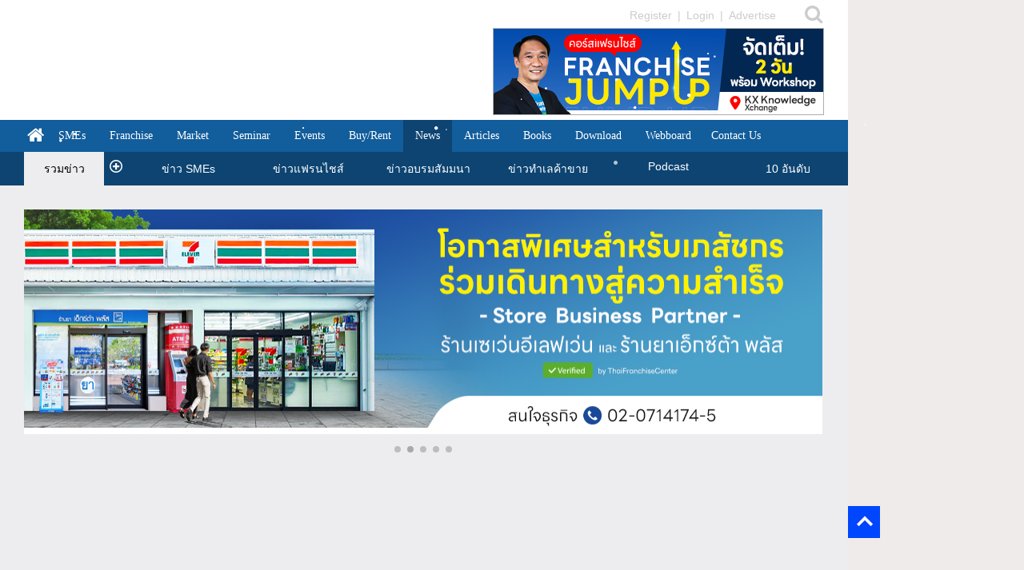

--- FILE ---
content_type: text/html
request_url: https://www.thaifranchisecenter.com/info/index.php?tag=%EF%BF%BD%EF%BF%BD%EF%BF%BD%EF%BF%BD%EF%BF%BD%EF%BF%BD%EF%BF%BD%EF%BF%BD%EF%BF%BD%EF%BF%BD%EF%BF%BD%EF%BF%BD%EF%BF%BD%EF%BF%BD%EF%BF%BD%EF%BF%BD%EF%BF%BD%EF%BF%BD%EF%BF%BD%EF%BF%BD%EF%BF%BD%20L16
body_size: 53077
content:
<!DOCTYPE html PUBLIC "-//W3C//DTD XHTML 1.0 Transitional//EN" "http://www.w3.org/TR/xhtml1/DTD/xhtml1-transitional.dtd">
<html xmlns="http://www.w3.org/1999/xhtml">
<head>
<META http-equiv="Content-Type" content="text/html; charset=utf-8">
<TITLE>��������������������� L16 | คำฮิตข่าว SMEs แฟรนไชส์ อบรมสัมมนา ทำเลค้าขาย by ThaiFranchiseCenter.com</TITLE>
<META NAME="1" CONTENT="��������������������� L16 | คำฮิตข่าว SMEs แฟรนไชส์ อบรมสัมมนา ทำเลค้าขาย by ThaiFranchiseCenter.com">
<META NAME="Keywords" CONTENT="��������������������� L16 | คำฮิตข่าว SMEs แฟรนไชส์ อบรมสัมมนา ทำเลค้าขาย by ThaiFranchiseCenter.com">
<META NAME="Description" CONTENT="��������������������� L16 | คำฮิตข่าว SMEs แฟรนไชส์ อบรมสัมมนา ทำเลค้าขาย by ThaiFranchiseCenter.com">
<meta property="og:url" content="https://www.thaifranchisecenter.com:443/info/index.php?tag=%EF%BF%BD%EF%BF%BD%EF%BF%BD%EF%BF%BD%EF%BF%BD%EF%BF%BD%EF%BF%BD%EF%BF%BD%EF%BF%BD%EF%BF%BD%EF%BF%BD%EF%BF%BD%EF%BF%BD%EF%BF%BD%EF%BF%BD%EF%BF%BD%EF%BF%BD%EF%BF%BD%EF%BF%BD%EF%BF%BD%EF%BF%BD%20L16" />
<meta property="og:type" content="website" />
<meta property="og:title" content="��������������������� L16 | คำฮิตข่าว SMEs แฟรนไชส์ อบรมสัมมนา ทำเลค้าขาย by ThaiFranchiseCenter.com" />
<meta property="og:description" content="��������������������� L16 | คำฮิตข่าว SMEs แฟรนไชส์ อบรมสัมมนา ทำเลค้าขาย by ThaiFranchiseCenter.com" />
<meta property="fb:app_id" content="1120797857972563">
<meta name="viewport" content="width=device-width, initial-scale=1">
<meta property="og:image" content="https://www.thaifranchisecenter.com/info/images/fb_info_share.jpg" />
<link rel="alternate" href="https://www.thaifranchisecenter.com:443/info/index.php?tag=%EF%BF%BD%EF%BF%BD%EF%BF%BD%EF%BF%BD%EF%BF%BD%EF%BF%BD%EF%BF%BD%EF%BF%BD%EF%BF%BD%EF%BF%BD%EF%BF%BD%EF%BF%BD%EF%BF%BD%EF%BF%BD%EF%BF%BD%EF%BF%BD%EF%BF%BD%EF%BF%BD%EF%BF%BD%EF%BF%BD%EF%BF%BD%20L16" hreflang="th" />
<link rel="stylesheet" href="https://cdnjs.cloudflare.com/ajax/libs/font-awesome/4.7.0/css/font-awesome.min.css">
<link rel="stylesheet" type="text/css" href="//fonts.googleapis.com/css?family&#x3D;Open+Sans:300,400,400i,700,700i,800"><link rel="stylesheet" href="../include_css/main_css.css">
<link rel="stylesheet" href="../include_css/bt_css.css">
<style type="text/css">
	.pagination{display:-webkit-box;display:-ms-flexbox;display:flex;padding-left:0;list-style:none;border-radius:.3rem}
	.justify-content-center{-webkit-box-pack:center !important;-ms-flex-pack:center !important;justify-content:center !important}
	.page-link{position:relative;display:block;padding:5px 10px;margin-left:-1px;line-height:1.25;color:#005689;background-color:#fff;border:1px solid #e9ecef}
	.page-link:hover{z-index:2;color:#1f593e;text-decoration:none;background-color:#e9ecef;border-color:#dee2e6}
	.page-link:focus{z-index:2;outline:0;-webkit-box-shadow:0 0 0 .2rem rgba(51,146,102,0.25);box-shadow:0 0 0 .2rem rgba(0,156,255,0.25)}
	.page-link:not(:disabled):not(.disabled){cursor:pointer}
	.page-item:first-child .page-link{margin-left:0;border-top-left-radius:.3rem;border-bottom-left-radius:.3rem}
	.page-item:last-child .page-link{border-top-right-radius:.3rem;border-bottom-right-radius:.3rem}
	.page-item.active .page-link{z-index:1;color:#fff;background-color:#0072bc;border-color:#0072bc}
	.page-item.disabled .page-link{color:#6c757d;pointer-events:none;cursor:auto;background-color:#fff;border-color:#dee2e6}
	.page-link{padding:5px 10px;font-size:15px;line-height:1.5}
	.page-item:first-child .page-link{border-top-left-radius:.4rem;border-bottom-left-radius:.4rem}
	.page-item:last-child .page-link{border-top-right-radius:.4rem;border-bottom-right-radius:.4rem}
</style>
<script type="text/JavaScript" src="https://www.thaifranchisecenter.com/lib/azdadmin/jquery-1.7.1.min.js"></script>

<!-- fancybox -->
<script type="text/javascript" src="https://www.thaifranchisecenter.com/map/fancybox/jquery.mousewheel-3.0.4.pack.js"></script>
<script type="text/javascript" src="https://www.thaifranchisecenter.com/map/fancybox/jquery.fancybox-1.3.4.pack.js"></script>
<link rel="stylesheet" type="text/css" href="https://www.thaifranchisecenter.com/map/fancybox/jquery.fancybox-1.3.4.css" media="screen" />

<!-- <script src="js/jquery.min.js"></script> -->
<script src="https://code.jquery.com/ui/1.12.1/jquery-ui.js"></script>
<script src="https://www.google-analytics.com/urchin.js" type="text/javascript"></script>
<script type="text/javascript" src="../include_java/jquery_code.js"></script>
<script type="text/javascript">
$(document).ready(function() {
    $(".jumper").on("click", function() {
		var setPosition = $(this).attr("set_position");
		if(setPosition=="tab1"){
        	$("body, html").animate({ scrollTop: $($("#"+setPosition)).offset().top-100}, 600);
		}else{
			$("body, html").animate({ scrollTop: $($("#"+setPosition)).offset().top-80}, 600);
		}
    });
});
</script>
</head>
<body>
<div id="fb-root"></div>

<script>
  window.fbAsyncInit = function() {
    FB.init({
      appId      : '1120797857972563',
      cookie     : true,
      xfbml      : true,
      version    : 'v23.0'
    });

    FB.AppEvents.logPageView();

  };
</script>
<!--
<script>
  var js, fjs = d.getElementsByTagName(s)[0];
  if (d.getElementById(id)) return;
  js = d.createElement(s); js.id = id;
  js.src = "https://connect.facebook.net/th_TH/sdk.js#xfbml=1&version=v21.0";
  fjs.parentNode.insertBefore(js, fjs);
  }(document, 'script', 'facebook-jssdk'));

</script>
-->
<div itemscope itemtype="http://www.thaifranchisecenter.com/info/">
<table cellpadding="0" cellspacing="0" border="0" width="1280" align="left" style="table-layout:fixed;">

<tr>
<td align="left" width="1060">

<table cellpadding="0" cellspacing="0" border="0" width="1060" align="left">

<tr>
<td align="left" bgcolor="#FFFFFF" width="1060">
<a name="toppage" id="toppage" style="height:0;width:0;"></a>
<div style="padding-left:30px; padding-right:30px;">
<meta http-equiv='Content-Type' content='text/html; charset=utf-8'>
<link href="https://fonts.googleapis.com/css?family=Kanit:200,300,400,500" rel="stylesheet">
<link rel="stylesheet" href="https://use.fontawesome.com/releases/v5.8.1/css/all.css" integrity="" crossorigin="anonymous">
<meta name="viewport" content="width=device-width, initial-scale=1">
<link rel="stylesheet" href="https://cdnjs.cloudflare.com/ajax/libs/font-awesome/4.7.0/css/font-awesome.min.css">


<!-- Google tag (gtag.js) -->
<script async src="https://www.googletagmanager.com/gtag/js?id=GT-NSVCLW6C"></script>
<script>
  window.dataLayer = window.dataLayer || [];
  function gtag(){dataLayer.push(arguments);}
  gtag('js', new Date());

  gtag('config', 'GT-NSVCLW6C');
</script>



<!-- Meta Pixel Code -->
<script>
!function(f,b,e,v,n,t,s)
{if(f.fbq)return;n=f.fbq=function(){n.callMethod?
n.callMethod.apply(n,arguments):n.queue.push(arguments)};
if(!f._fbq)f._fbq=n;n.push=n;n.loaded=!0;n.version='2.0';
n.queue=[];t=b.createElement(e);t.async=!0;
t.src=v;s=b.getElementsByTagName(e)[0];
s.parentNode.insertBefore(t,s)}(window, document,'script',
'https://connect.facebook.net/en_US/fbevents.js');
fbq('init', '316084227307643');
fbq('track', 'PageView');
</script>
<noscript><img height="1" width="1" style="display:none"
src="https://www.facebook.com/tr?id=316084227307643&ev=PageView&noscript=1"
/></noscript>
<!-- End Meta Pixel Code -->



<!-- Google Tag Manager -->
<script>(function(w,d,s,l,i){w[l]=w[l]||[];w[l].push({'gtm.start':
new Date().getTime(),event:'gtm.js'});var f=d.getElementsByTagName(s)[0],
j=d.createElement(s),dl=l!='dataLayer'?'&l='+l:'';j.async=true;j.src=
'https://www.googletagmanager.com/gtm.js?id='+i+dl;f.parentNode.insertBefore(j,f);
})(window,document,'script','dataLayer','GTM-MWZLMB8');</script>
<!-- End Google Tag Manager -->


<script async src="https://pagead2.googlesyndication.com/pagead/js/adsbygoogle.js?client=ca-pub-5509946506837092," data-overlays="bottom" crossorigin="anonymous"></script>
<script async src="https://pagead2.googlesyndication.com/pagead/js/adsbygoogle.js?client=ca-pub-6961031237754826," data-overlays="bottom" crossorigin="anonymous"></script>
<script async src="https://pagead2.googlesyndication.com/pagead/js/adsbygoogle.js?client=ca-pub-8303993464879741," data-overlays="bottom" crossorigin="anonymous"></script>
<script async src="https://pagead2.googlesyndication.com/pagead/js/adsbygoogle.js?client=ca-pub-UA-184597-1," data-overlays="bottom" crossorigin="anonymous"></script>
<script async src="https://pagead2.googlesyndication.com/pagead/js/adsbygoogle.js?client=ca-pub-G-GWDNJ2XHDH," data-overlays="bottom" crossorigin="anonymous"></script>


<style type="text/css">
.adsbygoogle.adsbygoogle-noablate{
 display: none !important;
}
#google-anno-sa{
   direction: rtl;
   display: none !important;
}
span#gda{
 display: none !important;
}

</style>



<!-- Hotjar Tracking Code for https://www.thaifranchisecenter.com -->
<script>
    (function(h,o,t,j,a,r){
        h.hj=h.hj||function(){(h.hj.q=h.hj.q||[]).push(arguments)};
        h._hjSettings={hjid:3704471,hjsv:6};
        a=o.getElementsByTagName('head')[0];
        r=o.createElement('script');r.async=1;
        r.src=t+h._hjSettings.hjid+j+h._hjSettings.hjsv;
        a.appendChild(r);
    })(window,document,'https://static.hotjar.com/c/hotjar-','.js?sv=');
</script>





<style type="text/css">
input:-webkit-autofill {
    -webkit-box-shadow: 0 0 0 1000px white inset !important;
}
.kanit {
    font-family: 'Kanit', sans-serif;
}
.fw200 {
    font-weight: 200;
}
.fw300 {
    font-weight: 300;
}
.fw400 {
    font-weight: 400;
}
.fw500 {
    font-weight: 500;
}
strong span b {
    font-family:Tahoma, sans-serif;
}
strong b {
    font-family:Tahoma, sans-serif;
}
span strong b {
    font-size: 16px;
}
strong span {
    font-family: kanit;
    font-weight: 500;
}
span strong {
    font-size: 22px;
    font-family: kanit;
    font-weight: 500;
}
html, div, span, applet, object, h1, h2, h3, h4, h5, h6, /*p,*/ blockquote, pre, a, abbr, acronym, address, big, cite, code, del, dfn, em, ins, kbd, q, s, samp, small, strike, b, tt, var, dl, dt, dd, fielfiet, form, label, legend, img, /*input,*/ button, header, article, time, nav, section, aside, hgroup, footer/* sub, sup, table, caption, tbody, tfoot, thead, tr, th, td */
{padding:0; border: 0; font-size: 100%; margin:0; vertical-align: baseline;}

h1{text-transform:uppercase; color:#333333; font-family:Tahoma, sans-serif; font-size:40px;}
h1 span{color:#232323}

.h-fi-site-width{ width:1000px; margin:0 auto; overflow:hidden;}
.h-fi-black-strip, .h-fi-black-strip b{ background:#FFFFFF; color:#CCC; overflow:hidden; padding-top:5px;}
.h-fi-black-strip b{ color:#CCC !important; border-bottom:none!important; font-weight:normal;}
.h-fi-black-strip a{ color:#CCC; padding:0px 2px;}
.h-fi-black-strip a:hover{color:#666; text-decoration:underline;}
.h-fi-black-strip p{ display:inline;}
.h-fi-black-strip-new{ padding-top:2px; padding-bottom:6px; background:#FFFFFF; color:#000000; overflow:hidden;}

.marg7 { padding: 0 0 0 0 !important; }

.fl{float:left;}
.fr{float:right;}
.oflow{overflow:hidden;}
.h-fi-marright{margin:12px 7px 0 0px;}
.h-fi-mar10{margin:12px 0 0 0px;}
.h-fi-logo {width:220px; overflow:hidden; height:77px; margin-top:7px;}
.h-fi-logo h1 a { display: block; float: left; height: 45px; text-indent: -9999px; width: 220px; margin:0 0 8px 0;}
.h-fi-logo h1 span{font-size:11px; color:#c5c5c5; background:#3d3d3d; text-align:center; padding:6px 0 4px 0; font-weight:lighter; font-family:Arial, Helvetica, sans-serif; border-bottom:none; width:226px; display:inline-block;}

#h-fi-topSearch p {font-size:11px; line-height:12px; color:#CCCCCC;}
#h-fi-topSearch p b{ font-size:12px; line-height:12px; color:#999; border:none; font-weight:normal;}
#h-fi-topSearch p a{ font-size:11px; line-height:12px; color:#CCCCCC;}
#h-fi-topSearch p a:hover{color:#f5f5f5; text-decoration:underline;}

.h-fi-topSearchRight {background-color:#FFFFFF; padding:15px 1px; text-align:left; border:solid 1px #CCC;}
.h-fi-topSearchRight img{margin:0px 10px; }
.h-fi-topSearchRight #fromFLogin {width:325px !important;}
.h-fi-topSearchRight #fromFLogin p{float:left; margin-right:8px;}
.h-fi-topSearchRight #fromFLogin p label{color:#000000; display:block; font-size:12px; margin-bottom:5px;}
.h-fi-topSearchRight #fromFLogin input[type="text"]{width:115px; padding:0px 5px; height:20px; margin-right:5px; border:solid 1px #CCC;}
.h-fi-topSearchRight #fromFLogin input[type="password"]{width:115px; padding:0px 5px; height:20px; margin-right:5px; border:solid 1px #CCC;}
.h-fi-topSearchRight #fromFLogin input[type="checkbox"]{margin-right:5px;}
.h-fi-topSearchRight #fromFLogin input[type="submit"]{width:44px; height:20px; background:url(https://www.thaifranchisecenter.com/images/login_blue.gif) no-repeat;margin-top:20px; color:#000000;}
</style>
<style type="text/css">
.h-fi-site-width{width:1000px; margin:0 auto; overflow:hidden;}
.h-fi-main-menu-strip{ background:#125d9b; height:38px; }
.fl{float:left;}
.fr{float:right;}
.oflow{overflow:hidden;}

.active-tab a{ background:#ededf0; color:#333333!important;}
.active-page a{
	background:#0d4472;
	color:#ffffff !important;
}

.homeIcon { float:left; padding:10px; background:none!important;}

.center {
  margin: 0;
  position: absolute;
  top: 50%;
  left: 50%;
  -ms-transform: translate(-50%, -50%);
  transform: translate(-50%, -50%);
}
</style>
<style type="text/css">
.soc {
    overflow:hidden;
    margin:0;
	padding:0;
    list-style:none;
}
.soc li {
    display:inline-block;
    *display:inline;
    zoom:1;
}
.soc li a{
    margin:0;
	padding:0px 1px;
	text-decoration:none;
}
.soc li a:hover{
    margin:0;
	padding:0px 1px;
	text-decoration:none;
}
.soc li span {
  font-family: 'Socicon' !important;
  speak: none;
  font-style: normal;
  font-weight: normal;
  font-variant: normal;
  text-transform: none;
  line-height: 1;

  /* Better Font Rendering =========== */
  -webkit-font-smoothing: antialiased;
  -moz-osx-font-smoothing: grayscale;

    overflow:hidden;
    text-decoration:none;
    text-align:center;
    display:block;
    position: relative;
    z-index: 1;
    width: 25px;
    height: 25px;
    line-height: 25px;
    font-size: 13px;
    -webkit-border-radius: 100px;
    -moz-border-radius: 100px;
    border-radius: 100px;
    margin-right: 2px;
    color: #FFFFFF;
    /* background-color: #7977ff; */
	background-color: #CCCCCC;
}

.soc span:hover {
    z-index: 2;
    background-color:#0d4472 !important;
}
.soc-icon-last{
    margin: 0px 0px 0px 0px !important;
}
.soc-icon-none{
	width:20px !important;
	background:none !important;
}
.soc-icon-none:hover{
	background:none !important;
}
#Stat1{
    margin:0px 0px 0px 10px !important;
	background:none !important;
}
#Stat1:hover{
    margin:0px 0px 0px 10px !important;
	background:none !important;
}
#Stat2{
    margin:0px 0px 0px 0px !important;
	background:none !important;
}
#Stat2:hover{
    margin:0px 0px 0px 0px !important;
	background:none !important;
}
.soc-twitter:before {
    content: "\e08d";
}
.soc-facebook:before {
    content: "\e028";
}
.soc-google:before {
    content: "\e038";
}
.soc-instagram:before {
    content: "\e044";
}
.soc-youtube:before {
    content: "\e0a5";
}
.soc-pinterest:before {
    content: "\e063";
}
.soc-line:before {
  content: "\e04b";
}
.social {
  float: right;
  text-align: right;
  text-decoration: none;
  -webkit-font-smoothing: antialiased;
  -moz-osx-font-smoothing: grayscale;
   color: #333333 !important;
}
i:hover {
  color: #737373 !important;
}
.na:hover {
  color: #737373 !important;
}

.table_over { background-color:#FFFFFF; cursor:pointer; }
.table_over:hover { background-color:#CCC; color:#333; }
div#UserMenu {
	-webkit-margin-before: 1em;
    -webkit-margin-after: 1em;
    -webkit-margin-start: 0px;
    -webkit-margin-end: 0px;
    -webkit-padding-start: 0px;
	border-radius: 6px;
	box-shadow: 0 2px 3px 0 rgba(0,0,0,0.25);
}
</style>
<style type="text/css">
.google-auto-placed { display:none !important; }
</style>
<script language="JavaScript" type="text/javascript">
	$(function(){
		$("#login_box").fancybox({
			'height' : 491,
			'width'	: 402,
			'titleShow' : false,
			'overlayOpacity' : 0,
			'scrolling' : 'no',
			'transitionIn' : 'none',
			'transitionOut' : 'none',
			'type' : 'iframe'
		});
	});
</script>
<script language="JavaScript" type="text/javascript">
	$(function(){
		$(".table_over").live("click",function(){
			if ($('#UserMenu').css('display') == 'none') {
				$("#UserMenu").show("slow");
			}else{
				$("#UserMenu").hide("slow");
			}
		});
		$("#cShowSearch").live("click",function() {
		  window.open("https://www.thaifranchisecenter.com/search.php", '_blank');
		});
	});
</script>


<table cellpadding="0" cellspacing="0" border="0" width="1000" align="left">
<tr><td align="center">
<div class="h-fi-black-strip" id="scrl-top">
<div class="h-fi-site-width">
<div class="social">
  <ul class="soc">
    <div class="social" style=" padding-left: 25px;">
      <a href="https://www.thaifranchisecenter.com/search.php" title=" Search " target="_blank"><i style=" font-size:24px; color:#CCCCCC; width: 24px; height: 24px;" class='fa fa-search na'></i></a>
    </div>
</div>

  </ul>
<div class="fr marg7" style="width:190px;">
<table cellpadding="0" cellspacing="0" border="0" align="left" width="230">
<tr>
<td align="left" height="28">
<a href="https://www.thaifranchisecenter.com/preregist/index.php" title=" สมัครสมาชิก " style="padding-left:0px !important; padding-right: 3px;" target="_blank" >Register</a> <p style="color: #CCCCCC;">|</p>
<a href="../member_profile/login.php" title=" เข้าสู่ระบบ " style="padding-left:3px !important; padding-right: 3px;" target="_blank">Login</a> <p style="color: #CCCCCC;">|</p>
<a href="https://www.thaifranchisecenter.com/sponsor/index.php#send" title=" ลงโฆษณา " target="_blank" style="padding-left:3px !important; padding-right: 3px;" target="_blank">Advertise</a>

  </td>
</td>
</table>
</div>
</div>
</div>
</td>
</tr>
<tr><td>
<div class="h-fi-black-strip-new">
<div class="h-fi-site-width" style="overflow:visible">
<table cellpadding="0" cellspacing="0" border="0" width="1000" align="left">
<tr>
<td align="left">
<a href='https://www.thaifranchisecenter.com/ckkbanner/redirec.php?BannerID=b0000003430'  target='_blank'><img src='https://www.thaifranchisecenter.com/images/banners/logo/banner_0000003430_type_20251218155428.jpg' width='580' height='109' border="0" alt="">
                </a></td>
<td align="right">
<a href='https://www.thaifranchisecenter.com/bannerstats/redirect.php?BannerID=202' target='_blank'><img src='https://www.thaifranchisecenter.com/banner/supertop/banner_202_20231009114757.jpg' border='0' align='right' width='414' height='109'></a></td>
</tr>
</table>
</div>
</div>
</td></tr>
</table>
</div>
</td>
</tr>

<tr>
<td align="left" bgcolor="#125d9b">
<style type="text/css">
.hideLeftMenu { display:none; }
.index_menu { color:#999; font-family:Tahoma, sans-serif; font-size:14px; }
.RowMenu:hover{
	background:#f6f6f6 !important;
}
#LeftMenuShow::-webkit-scrollbar {
    width: 8px;
}
#LeftMenuShow::-webkit-scrollbar-track {
    background-color: #FFF;
}
#LeftMenuShow::-webkit-scrollbar-thumb {
    background-color: #808080;
	border-radius: 4px;
}
#LeftMenuShow::-webkit-scrollbar-thumb:hover {
	background-color: #aaa;
}
.TopMenuSub:hover{
	background:#333 !important;
	cursor:pointer;
}
.TopMenuMain:hover{
	background:#CCC !important;
	cursor:pointer;
}
header {
		background: #065a9d;
		width: 100%;
		height: 50px;
		position: fixed;
		top: 0;
		left: 0;
		/* border-bottom: 4px solid #4C9CF1; */
		z-index: 200;
	}

</style>
<script type="text/javascript">
$(function(){
   $(window).scroll(function(){
      if($(window).scrollTop()>=200){
         $("#topMenu_test").show();
      }else{
         $("#topMenu_test").hide();
		 $("#searchtop").hide();
		 $("#searchtop").attr("placeholder","Search News");
      }
   });

   $("#btSearthTop").live("click",function(){
		if($("#searchtop").css("display")=="none"){
			$("#searchtop").show();
		}else{
			var keysubmit = $("#searchtop").val();
			if(keysubmit==""){
				$("#searchtop").hide();
				$("#searchtop").attr("placeholder","Search News");
			}else{
				$("#searchtopform").submit();
			}
		}
	});
	$("#searchtop").live("click",function(){
		$("#searchtop").attr("placeholder","");
	});
});
</script>
<script type="text/javascript">
function nav_header_scroll(){
	$("#SleftMenu").live("click",function(){
		if($("#LeftMenuHover").css("display")=="none"){
		   $("#LeftMenuHover").fadeIn(600);
		   $(".bgactive").css('background-color', '#000').css('opacity', 0.5);
		} else {
		   $('#LeftMenuHover').hide();
		}
	});

	$(".bgactive").live("click",function(){
		$('#LeftMenuHover').hide();
	});

	$(".SetMenu").live("click",function(){
		var click_val = $(this).attr("c");
		if($("#"+click_val).css("display")=="none"){
			$(".HideMenu").hide();
			$("#"+click_val).fadeIn(600);
		}else{
			$(".HideMenu").hide();
		}
	});
	$(".SetMenuSub").live("click",function(){
		var click_val = $(this).attr("c");
		if($("#"+click_val).css("display")=="none"){
			$("#"+click_val).show();
			$("#"+click_val+"Img2").fadeIn(600);
			$("#"+click_val+"Img1").hide();
		}else{
			$("#"+click_val).hide();
			$("#"+click_val+"Img2").hide();
			$("#"+click_val+"Img1").fadeIn(600);
		}
	});
};
$(document).ready(function(){
	nav_header_scroll();
});
</script>
<header style="width:1060px; display:none; box-shadow: 0 3px 5px rgba(0,0,0,.3);" id="topMenu_test">
<form method="post" target="_blank" id="searchtopform" action="https://www.thaifranchisecenter.com/info/search.php">
<table cellpadding="0" cellspacing="0" border="0" width="1060">
<tr>
<td width="50"><img src="https://www.thaifranchisecenter.com/images/menu-4-16.png" style="width:auto; margin-left:30px; margin-top:10px; cursor:pointer;" id="SleftMenu"></td>
<td width="40"><a href="https://www.thaifranchisecenter.com/" title=" Homepage " target="_blank"><img src="https://www.thaifranchisecenter.com/img/iconarrow.png" style="width:21px;margin-left: 15px;margin-top:10px;cursor:pointer;"></a></td>
<td width="200" style="padding-top: 10px;"><a href="https://www.thaifranchisecenter.com/" title=" Homepage " target="_blank"><span style="padding-left: 5px; cursor:pointer;font-size: 23px;color: white;font-weight:500;font-family: Arial, Helvetica, sans-serif;">ThaiFranchiseCenter</span></a></td>
<td colspan="3" style="padding-top: 10px;">
<a href="https://www.thaifranchisecenter.com/directory/all.php?select=verified&ShowOnly=Thai" target="_blank" title="Best Seller Franchise " >
<span class="kanit" style="margin-left:500px;cursor:pointer;font-size: 21px;color: yellow;text-decoration: none;">แฟรนไชส์ขายดี</span><span class="kanit" style="text-decoration: none;margin-top: 20px;cursor:pointer;font-size: 21px;color:white;">  ปี 2025  <i style="font-size: 24px;" class="fa fa-angle-right"></i></span>
</a>
</td>

</tr>
</table>
</form>
</header>
<div style="display:none; width:1060px;" id="LeftMenuHover">
<table border="0" cellspacing="0" cellpadding="0" width="1060">
<tr><td width="300" align="left" valign="top">
<div id="LeftMenuShow" style="width:300px; background-color:#FFF; margin-left:0px; margin-top:-100px; padding-left:0px; position:fixed; z-index:1200; height:100%; min-height:620px; overflow:auto;">
<table border="0" cellspacing="0" cellpadding="0" width="300">
  <tr><td height="2"></td></tr>
  <tr class="RowMenu">
    <td height="32" align="left" style="border-bottom: 1px solid #dfdfdf;"><div style="padding-left:20px;"><a href='https://www.thaifranchisecenter.com/home.php' class='index_menu' style='color:#999; font-family:Tahoma, sans-serif; font-size:14px; text-decoration:none;'  title=' Home ' target='_blank'>หน้าแรก</a></div></td>
  </tr>
  <tr c="menuNews" class="SetMenu RowMenu" style="cursor:pointer;">
    <td height="32" align="left" style="border-bottom: 1px solid #dfdfdf;"><div style="padding-left:20px;">NEWS</div></td>
  </tr>
  <tbody id="menuNews" class="HideMenu" style="display:none;">
  <tr><td height="10"></td></tr>
  <tr class="RowMenu">
    <td height="24" align="left"><div style="padding-left:20px;"><a href='https://www.thaifranchisecenter.com/info/index.php?type=pr' class='index_menu' style='color:#999; font-family:Tahoma, sans-serif; font-size:14px; text-decoration:none;' title=' SMEs News ' target='_blank'>ข่าวเอสเอ็มอี</a></div></td>
  </tr>
  <tr class="RowMenu">
    <td height="24" align="left"><div style="padding-left:20px;"><a href='https://www.thaifranchisecenter.com/info/index.php?type=news' class='index_menu' style='color:#999; font-family:Tahoma, sans-serif; font-size:14px; text-decoration:none;' title=' Franchise News ' target='_blank'>ข่าวแฟรนไชส์</a> <img src='https://www.thaifranchisecenter.com/images/new.gif' border='0'></div></td>
  </tr>
  <tr class="RowMenu">
    <td height="24" align="left"><div style="padding-left:20px;"><a href='https://www.thaifranchisecenter.com/info/index.php?type=seminar' class='index_menu' style='color:#999; font-family:Tahoma, sans-serif; font-size:14px; text-decoration:none;' title=' Training & Seminar News ' target='_blank'>ข่าวอบรมสัมมนา</a> <img src='https://www.thaifranchisecenter.com/images/new.gif' border='0'></div></td>
  </tr>
  <tr class="RowMenu">
    <td height="24" align="left"><div style="padding-left:20px;"><a href='https://www.thaifranchisecenter.com/info/index.php?type=market' class='index_menu' style='color:#999; font-family:Tahoma, sans-serif; font-size:14px; text-decoration:none;' title=' Market News ' target='_blank'>ข่าวทำเลค้าขาย</a></div></td>
  </tr>
  <tr class="RowMenu">
    <td height="24" align="left"><div style="padding-left:20px;"><a href='https://www.thaifranchisecenter.com/info/index.php' class='index_menu' style='color:#999; font-family:Tahoma, sans-serif; font-size:14px; text-decoration:none;' title=' News ' target='_blank'>รวมข่าวธุรกิจ</a> <img src='https://www.thaifranchisecenter.com/images/new.gif' border='0'></div></td>
  </tr>
  <tr><td height="10" style="border-bottom: 1px solid #dfdfdf;"></td></tr>
  </tbody>
  <tr c="menuDirectory" class="SetMenu RowMenu" style="cursor:pointer;">
    <td height="32" align="left" style="border-bottom: 1px solid #dfdfdf;"><div style="padding-left:20px;">DIRECTORY</div></td>
  </tr>
  <tbody id="menuDirectory" class="HideMenu" style="display:none;">
  <tr><td height="10"></td></tr>
  <tr class="RowMenu">
    <td height="24" align="left"><div style="padding-left:20px;"><a href='https://www.thaifranchisecenter.com/directory/index.php' class='index_menu' style='color:#999; font-family:Tahoma, sans-serif; font-size:14px; text-decoration:none;'  title=' Franchise Directory ' target='_blank'>ทำเนียบแฟรนไชส์</a> <img src='https://www.thaifranchisecenter.com/images/new.gif' border='0'></div></td>
  </tr>
  <tr class="RowMenu">
    <td height="24" align="left"><div style="padding-left:20px;"><a href='https://www.thaifranchisecenter.com/franchisethai/index.php' class='index_menu' style='color:#999; font-family:Tahoma, sans-serif; font-size:14px; text-decoration:none;'  title=' Thailand Franchise ' target='_blank'>แฟรนไชส์ไทย</a>  <img src='https://www.thaifranchisecenter.com/images/new.gif' border='0'></div></td>
  </tr>
  <tr class="RowMenu">
    <td height="24" align="left"><div style="padding-left:20px;"><a href='https://www.thaifranchisecenter.com/franchiseworld/index.php' class='index_menu' style='color:#999; font-family:Tahoma, sans-serif; font-size:14px; text-decoration:none;'  title=' International Franchise ' target='_blank'>แฟรนไชส์ทั่วโลก</a></div></td>
  </tr>
  <tr class="RowMenu">
    <td height="24" align="left"><div style="padding-left:20px;"><a href='https://www.thaifranchisecenter.com/market/index.php' class='index_menu' style='color:#999; font-family:Tahoma, sans-serif; font-size:14px; text-decoration:none;'  title=' Market ' target='_blank'>ทำเลค้าขาย</a></div></td>
  </tr>
  <tr class="RowMenu">
    <td height="24" align="left"><div style="padding-left:20px;"><a href='https://www.thaifranchisecenter.com/office/index.php' class='index_menu' style='color:#999; font-family:Tahoma, sans-serif; font-size:14px; text-decoration:none;'  title=' Office ' target='_blank'>สำนักงานให้เช่า</a> </div></td>
  </tr>
  <tr class="RowMenu">
    <td height="24" align="left"><div style="padding-left:20px;"><a href='https://www.thaifranchisecenter.com/factory/index.php' class='index_menu' style='color:#999; font-family:Tahoma, sans-serif; font-size:14px; text-decoration:none;'  title=' Factory ' target='_blank'>โรงงาน-โกดัง</a> </div></td>
  </tr>
  <tr class="RowMenu">
    <td height="24" align="left"><div style="padding-left:20px;"><a href='https://www.thaifranchisecenter.com/links/group.php?id=13' class='index_menu' style='color:#999; font-family:Tahoma, sans-serif; font-size:14px; text-decoration:none;'  title=' Supplier ' target='_blank'>ซัพพลายเออร์</a> <img src='https://www.thaifranchisecenter.com/images/new.gif' border='0'></div></td>
  </tr>
  <tr class="RowMenu">
    <td height="24" align="left"><div style="padding-left:20px;"><a href='https://www.thaifranchisecenter.com/catering/index.php' class='index_menu' style='color:#999; font-family:Tahoma, sans-serif; font-size:14px; text-decoration:none;'  title=' Factory for Rent ' target='_blank'>จัดเลี้ยงนอกสถานที่</a></div></td>
  </tr>
  <tr class="RowMenu">
    <td height="24" align="left"><div style="padding-left:20px;"><a href='https://www.thaifranchisecenter.com/industrial/index.php' class='index_menu' style='color:#999; font-family:Tahoma, sans-serif; font-size:14px; text-decoration:none;'  title=' Industrial ' target='_blank'>นิคมอุตสาหกรรม</a></div></td>
  </tr>
  <tr><td height="10" style="border-bottom: 1px solid #dfdfdf;"></td></tr>
  </tbody>
  <tr c="menuSMEs" class="SetMenu RowMenu" style="cursor:pointer;">
    <td height="32" align="left" style="border-bottom: 1px solid #dfdfdf;"><div style="padding-left:20px;">SMEs</div></td>
  </tr>
    <tbody id="menuSMEs" class="HideMenu" style="display:none;">
    <tr><td height="10"></td></tr>
  <tr class="RowMenu">
    <td height="24" align="left"><div style="padding-left:20px;"><a href='https://www.thaifranchisecenter.com/shop/index.php' class='index_menu' style='color:#999; font-family:Tahoma, sans-serif; font-size:14px; text-decoration:none;'  title=' SMEs Shop ' target='_blank'>ร้านค้า SMEs Shop</a></div></td>
  </tr>
  <tr class="RowMenu">
    <td height="24" align="left"><div style="padding-left:20px;"><a href='https://www.thaifranchisecenter.com/links/index.php' class='index_menu' style='color:#999; font-family:Tahoma, sans-serif; font-size:14px; text-decoration:none;'  title=' SMEs ' target='_blank'>หน่วยงานสนับสนุน SMEs</a></div></td>
  </tr>
  <tr c="menusSMEsHowto" class="SetMenuSub RowMenu">
    <td height="24" align="left"><div style="padding-left:20px; cursor:pointer;"><table border="0"><tr><td>HOW TO</td><td><img src="https://www.thaifranchisecenter.com/main_images/arrow-12-r.png" id="menusSMEsHowtoImg1" border="0"><img src="https://www.thaifranchisecenter.com/main_images/arrow-12-d.png" id="menusSMEsHowtoImg2" border="0" style="display:none;"></td></tr></table></div></td>
  </tr>
  <tr>
  <td align="left" valign="top">
    <table cellpadding="0" cellspacing="0" border="0" style="width:300px; display:none;" id="menusSMEsHowto">
    <tr class="RowMenu" style="">
    <td height="24" align="left"><div style="padding-left:20px;"><a href='https://www.thaifranchisecenter.com/document/index.php?type=100' class='index_menu' style='color:#999999; font-family:Tahoma, sans-serif; font-size:14px; text-decoration:none;'  title=' Document SMEs ' target='_blank'>บทความเอสเอ็มอี</a> <img src='https://www.thaifranchisecenter.com/images/new.gif' border='0'></div></td>
  </tr>
  <tr class="RowMenu" style="">
    <td height="24" align="left"><div style="padding-left:20px;"><a href='https://www.thaifranchisecenter.com/document/index.php?type=101' class='index_menu' style='color:#999999; font-family:Tahoma, sans-serif; font-size:14px; text-decoration:none;'  title=' Document Franchise ' target='_blank'>บทความแฟรนไชส์</a> <img src='https://www.thaifranchisecenter.com/images/new.gif' border='0'></div></td>
  </tr>
  <tr class="RowMenu" style="">
    <td height="24" align="left"><div style="padding-left:20px;"><a href='https://www.thaifranchisecenter.com/document/index.php?type=102' class='index_menu' style='color:#999999; font-family:Tahoma, sans-serif; font-size:14px; text-decoration:none;'  title=' Document Business ' target='_blank'>บทความค้าขาย</a></div></td>
  </tr>
  <tr class="RowMenu" style="">
    <td height="24" align="left"><div style="padding-left:20px;"><a href='https://www.thaifranchisecenter.com/document/index.php?type=103' class='index_menu' style='color:#999999; font-family:Tahoma, sans-serif; font-size:14px; text-decoration:none;'  title=' Document Market ' target='_blank'>บทความสร้างอาชีพ</a></div></td>
  </tr>
  </table>
  </td>
  </tr>
  <tr c="menusSMEsService" class="SetMenuSub RowMenu">
    <td height="24" align="left"><div style="padding-left:20px; cursor:pointer;"><table border="0"><tr><td>SERVICE</td><td><img src="https://www.thaifranchisecenter.com/main_images/arrow-12-r.png" id="menusSMEsServiceImg1" border="0"><img src="https://www.thaifranchisecenter.com/main_images/arrow-12-d.png" id="menusSMEsServiceImg2" border="0" style="display:none;"></td></tr></table></div></td>
  </tr>
  <tr>
  <td align="left" valign="top">
  <table cellpadding="0" cellspacing="0" border="0" style="display:none; width:300px;" id="menusSMEsService">
  <tr class="RowMenu">
    <td height="24" align="left"><div style="padding-left:20px;"><a href='https://www.thaifranchisecenter.com/download_file/index.php?main=2' class='index_menu' style='color:#999; font-family:Tahoma, sans-serif; font-size:14px; text-decoration:none;'  title=' Business Plan ' target='_blank'>แผนธุรกิจ</a></div></td>
  </tr>
  <tr class="RowMenu">
    <td height="24" align="left"><div style="padding-left:20px;"><a href='https://www.thaifranchisecenter.com/shop/namecard.php' class='index_menu' style='color:#999; font-family:Tahoma, sans-serif; font-size:14px; text-decoration:none;'  title=' Name Card ' target='_blank'>ทำนามบัตร ฟรี!</a></div></td>
  </tr>
  <tr class="RowMenu">
    <td height="24" align="left"><div style="padding-left:20px;"><a href='https://www.thaifranchisecenter.com/calculator/index.php' class='index_menu' style='color:#999; font-family:Tahoma, sans-serif; font-size:14px; text-decoration:none;'  title=' SMEs Calculator ' target='_blank'>เครื่องคำนวณ SMEs</a></div></td>
  </tr>
  <tr class="RowMenu">
    <td height="24" align="left"><div style="padding-left:20px;"><a href='https://www.thaifranchisecenter.com/test/' class='index_menu' style='color:#999; font-family:Tahoma, sans-serif; font-size:14px; text-decoration:none;'  title=' Business Test ' target='_blank'>แบบทดสอบธุรกิจ</a></div></td>
  </tr>
  </table>
  </td>
  </tr>
  <tr c="menusSMEsPromote" class="SetMenuSub RowMenu">
    <td height="24" align="left"><div style="padding-left:20px; cursor:pointer;"><table border="0"><tr><td>PROMOTE</td><td><img src="https://www.thaifranchisecenter.com/main_images/arrow-12-r.png" id="menusSMEsPromoteImg1" border="0"><img src="https://www.thaifranchisecenter.com/main_images/arrow-12-d.png" id="menusSMEsPromoteImg2" border="0" style="display:none;"></td></tr></table></div></td>
  </tr>
  <tr>
  <td align="left" valign="top">
  <table cellpadding="0" cellspacing="0" border="0" style="display:none; width:300px;" id="menusSMEsPromote">
  <tr class="RowMenu">
    <td height="24" align="left"><div style="padding-left:20px;"><a href='https://www.thaifranchisecenter.com/infographics/index.php' class='index_menu' style='color:#999; font-family:Tahoma, sans-serif; font-size:14px; text-decoration:none;'  title=' อินโฟกราฟฟิค ' target='_blank'>Infographic</a> <img src='https://www.thaifranchisecenter.com/images/new.gif' border='0'></div></td>
  </tr>
  <tr class="RowMenu">
    <td height="24" align="left"><div style="padding-left:20px;"><a href='https://www.thaifranchisecenter.com/quotes/index.php' class='index_menu' style='color:#999; font-family:Tahoma, sans-serif; font-size:14px; text-decoration:none;'  title=' Quotes ' target='_blank'>คำคมคนดัง</a> <img src='https://www.thaifranchisecenter.com/images/new.gif' border='0'></div></td>
  </tr>
  <tr class="RowMenu">
    <td height="24" align="left"><div style="padding-left:20px;"><a href='https://www.thaifranchisecenter.com/incredible/index.php' class='index_menu' style='color:#999; font-family:Tahoma, sans-serif; font-size:14px; text-decoration:none;'  title=' Incredible ' target='_blank'>ธุรกิจเหลือเชื่อ</a> <img src='https://www.thaifranchisecenter.com/images/new.gif' border='0'></div></td>
  </tr>
  <tr>
    <td height="24" align="left"><div style="padding-left:20px;"><a href='https://www.thaifranchisecenter.com/consult/evaluation3.php' class='index_menu' style='color:#999; font-family:Tahoma, sans-serif; font-size:14px; text-decoration:none;'  title=' Business Consultant ' target='_blank'>ที่ปรึกษา SMEs</a> <img src='https://www.thaifranchisecenter.com/images/new.gif' border='0'></div></td>
  </tr>
  </table>
  </td>
  </tr>
  <tr><td height="10" style="border-bottom: 1px solid #dfdfdf;"></td></tr>
  </tbody>
  <tr c="menuFranchise" class="SetMenu RowMenu" style="cursor:pointer;">
    <td height="32" align="left" style="border-bottom: 1px solid #dfdfdf;"><div style="padding-left:20px;">FRANCHISES</div></td>
  </tr>
  <tbody id="menuFranchise" class="HideMenu" style="display:none;">
  <tr><td height="10"></td></tr>
  <tr class="RowMenu">
    <td height="24" align="left"><div style="padding-left:20px;"><a href='https://www.thaifranchisecenter.com/directory/franchise_list_all.php?show=new' class='index_menu' style='color:#999; font-family:Tahoma, sans-serif; font-size:14px; text-decoration:none;'  title=' New Franchise ' target='_blank'>แฟรนไชส์มาใหม่</a> <div style='background-color:#FF0000; border-radius: 12px; width:12px; height:16px; padding-left:5px; position:absolute; z-index:100; margin-top:-16px; margin-left:100px;'><a href='https://www.thaifranchisecenter.com/directory/franchise_list_all.php?show=new' style='font-size:12px; color:#FFF;' target='_blank'>3</a></div></div></td>
  </tr>
  <tr c="menuFranchiseSearch" class="SetMenuSub RowMenu">
    <td height="24" align="left"><div style="padding-left:20px; cursor:pointer;"><table border="0"><tr><td>SEARCH</td><td><img src="https://www.thaifranchisecenter.com/main_images/arrow-12-r.png" id="menuFranchiseSearchImg1" border="0"><img src="https://www.thaifranchisecenter.com/main_images/arrow-12-d.png" id="menuFranchiseSearchImg2" border="0" style="display:none;"></td></tr></table></div></td>
  </tr>
  <tr>
  <td align="left" valign="top">
  <table cellpadding="0" cellspacing="0" border="0" style="display:none; width:300px;" id="menuFranchiseSearch">
  <tr class="RowMenu">
    <td height="24" align="left"><div style="padding-left:20px;"><a href='https://www.thaifranchisecenter.com/alphabet/list.php?tags=a&fid=1' class='index_menu' style='color:#999; font-family:Tahoma, sans-serif; font-size:14px; text-decoration:none;'  title=' Franchise ' target='_blank'>ชื่อแฟรนไชส์</a></div></td>
  </tr>
  <tr class="RowMenu">
    <td height="24" align="left"><div style="padding-left:20px;"><a href='https://www.thaifranchisecenter.com/fastsearch/index.php' class='index_menu' style='color:#999; font-family:Tahoma, sans-serif; font-size:14px; text-decoration:none;'  title=' Quick Search ' target='_blank'>ค้นด่วนแฟรนไชส์</a></div></td>
  </tr>
  <tr class="RowMenu">
    <td height="24" align="left"><div style="padding-left:20px;"><a href='https://www.thaifranchisecenter.com/fastsearch/cate_show_all.php?ShowOnly=Thai' class='index_menu' style='color:#999; font-family:Tahoma, sans-serif; font-size:14px; text-decoration:none;'  title=' Buying franchise ' target='_blank'>ซื้อแฟรนไชส์อะไรดี</a></div></td>
  </tr>
  <tr class="RowMenu">
    <td height="24" align="left"><div style="padding-left:20px;"><a href='https://www.thaifranchisecenter.com/search_invest/index.php' class='index_menu' style='color:#999; font-family:Tahoma, sans-serif; font-size:14px; text-decoration:none;'  title=' Search by Budget ' target='_blank'>งบลงทุนแฟรนไชส์</a></div></td>
  </tr>
  <tr class="RowMenu">
    <td height="24" align="left"><div style="padding-left:20px;"><a href='https://www.thaifranchisecenter.com/compare/index.php' class='index_menu' style='color:#999; font-family:Tahoma, sans-serif; font-size:14px; text-decoration:none;'  title=' Compare Franchise ' target='_blank'>เปรียบเทียบแฟรนไชส์</a></div></td>
  </tr>
  <tr c="menuFranchiseSpecial" class="SetMenuSub RowMenu">
    <td height="24" align="left"><div style="padding-left:20px; cursor:pointer;"><table border="0"><tr><td>SPECIAL</td><td><img src="https://www.thaifranchisecenter.com/main_images/arrow-12-r.png" id="menuFranchiseSpecialImg1" border="0"><i class="fa fa-angle-right" style="font-size:14px;color:DarkGray;width: 0px;height: 0px; display:none; " id="menuFranchiseSpecialImg2"></i> </td></tr></table></div></td>
  </tr>
  <tr>
  <td align="left" valign="top">
  <table cellpadding="0" cellspacing="0" border="0" style="display:none; width:300px;" id="menuFranchiseSpecial">
  <tr class="RowMenu">
    <td height="24" align="left"><div style="padding-left:20px;"><a href='https://www.thaifranchisecenter.com/star/index.php' class='index_menu' style='color:#999; font-family:Tahoma, sans-serif; font-size:14px; text-decoration:none;'  title=' Actor Franchise ' target='_blank'>แฟรนไชส์ดารา</a></div></td>
  </tr>
  <tr class="RowMenu">
    <td height="24" align="left"><div style="padding-left:20px;"><a href='https://www.thaifranchisecenter.com/starfranchise/index.php' class='index_menu' style='color:#999; font-family:Tahoma, sans-serif; font-size:14px; text-decoration:none;'  title=' Star Franchise ' target='_blank'>ดาวเด่นแฟรนไชส์</a></div></td>
  </tr>
  <tr class="RowMenu">
    <td height="24" align="left"><div style="padding-left:20px;"><a href='https://www.thaifranchisecenter.com/monthlyfranchise/index.php' class='index_menu' style='color:#999; font-family:Tahoma, sans-serif; font-size:14px; text-decoration:none;'  title=' Hot Franchise ' target='_blank'>สุดยอดแฟรนไชส์</a></div></td>
  </tr>
  </table>
  </td>
  </tr>
  <tr c="menuFranchiseHowto" class="SetMenuSub RowMenu">
    <td height="24" align="left"><div style="padding-left:20px; cursor:pointer;"><table border="0"><tr><td>HOW TO</td><td><img src="https://www.thaifranchisecenter.com/main_images/arrow-12-r.png" id="menuFranchiseHowtoImg1" border="0"><img src="https://www.thaifranchisecenter.com/main_images/arrow-12-d.png" id="menuFranchiseHowtoImg2" border="0" style="display:none;"></td></tr></table></div></td>
  </tr>
  <tr>
  <td align="left" valign="top">
  <table cellpadding="0" cellspacing="0" border="0" style="display:none; width:300px;" id="menuFranchiseHowto">
  <tr class="RowMenu">
    <td height="24" align="left"><div style="padding-left:20px;"><a href='https://www.thaifranchisecenter.com/document/index.php' class='index_menu' style='color:#999; font-family:Tahoma, sans-serif; font-size:14px; text-decoration:none;'  title=' Document ' target='_blank'>บทความแฟรนไชส์</a></div></td>
  </tr>
  <tr>
    <td height="24" align="left"><div style="padding-left:20px;"><a href='https://www.thaifranchisecenter.com/info/show.php?etID=5237' class='index_menu' style='color:#999; font-family:Tahoma, sans-serif; font-size:14px; text-decoration:none;'  title=' มาตราฐานแฟรนไชส์ ' target='_blank'>Franchise Standard</a></div></td>
  </tr>
  <tr>
    <td height="24" align="left"><div style="padding-left:20px;"><a href='https://www.thaifranchisecenter.com/download.php?group=3' class='index_menu' style='color:#999; font-family:Tahoma, sans-serif; font-size:14px; text-decoration:none;'  title=' แฟรนไชส์ไปต่างประเทศ ' target='_blank'>Franchise Go Inter</a></div></td>
  </tr>
  </table>
  </td>
  </tr>
  </table>
  </td>
  </tr>
  <tr c="menuFranchiseCategory" class="SetMenuSub RowMenu">
    <td height="24" align="left"><div style="padding-left:20px; cursor:pointer;"><table border="0"><tr><td>CATEGORY</td><td><img src="https://www.thaifranchisecenter.com/main_images/arrow-12-r.png" id="menuFranchiseCategoryImg1" border="0"><img src="https://www.thaifranchisecenter.com/main_images/arrow-12-d.png" id="menuFranchiseCategoryImg2" border="0" style="display:none;"></td></tr></table></div></td>
  </tr>
  <tr>
  <td align="left" valign="top">
  <table cellpadding="0" cellspacing="0" border="0" style="display:none; width:300px;" id="menuFranchiseCategory">
    <tr class="RowMenu">
    <td height="24" align="left"><div style="padding-left:20px;"><a href='https://www.thaifranchisecenter.com/directory/list.php?categories_id=1&ShowOnly=Thai' class='index_menu' style='color:#999; font-family:Tahoma, sans-serif; font-size:14px; text-decoration:none;'  title=' Food & Bakery Franchises ' target='_blank'>อาหาร • เบเกอรี่</a>  <img src='https://www.thaifranchisecenter.com/images/new.gif' border='0'></div></td>
  </tr>
    <tr class="RowMenu">
    <td height="24" align="left"><div style="padding-left:20px;"><a href='https://www.thaifranchisecenter.com/directory/list.php?categories_id=2&ShowOnly=Thai' class='index_menu' style='color:#999; font-family:Tahoma, sans-serif; font-size:14px; text-decoration:none;'  title=' Beverage & Icecream Franchises ' target='_blank'>เครื่องดื่ม • ไอศกรีม</a>  <img src='https://www.thaifranchisecenter.com/images/new.gif' border='0'></div></td>
  </tr>
    <tr class="RowMenu">
    <td height="24" align="left"><div style="padding-left:20px;"><a href='https://www.thaifranchisecenter.com/directory/list.php?categories_id=4&ShowOnly=Thai' class='index_menu' style='color:#999; font-family:Tahoma, sans-serif; font-size:14px; text-decoration:none;'  title=' Service & Printing Franchises ' target='_blank'>บริการ • งานพิมพ์</a> </div></td>
  </tr>
    <tr class="RowMenu">
    <td height="24" align="left"><div style="padding-left:20px;"><a href='https://www.thaifranchisecenter.com/directory/list.php?categories_id=5&ShowOnly=Thai' class='index_menu' style='color:#999; font-family:Tahoma, sans-serif; font-size:14px; text-decoration:none;'  title=' Education Franchises ' target='_blank'>การศึกษา</a> </div></td>
  </tr>
    <tr class="RowMenu">
    <td height="24" align="left"><div style="padding-left:20px;"><a href='https://www.thaifranchisecenter.com/directory/list.php?categories_id=6&ShowOnly=Thai' class='index_menu' style='color:#999; font-family:Tahoma, sans-serif; font-size:14px; text-decoration:none;'  title=' Healthcare & Beauty Franchises ' target='_blank'>ธุรกิจการแพทย์</a> </div></td>
  </tr>
    <tr class="RowMenu">
    <td height="24" align="left"><div style="padding-left:20px;"><a href='https://www.thaifranchisecenter.com/directory/list.php?categories_id=7&ShowOnly=Thai' class='index_menu' style='color:#999; font-family:Tahoma, sans-serif; font-size:14px; text-decoration:none;'  title=' Real Estate & Retail Franchises ' target='_blank'>อสังหาฯ • ค้าปลีก</a>  <img src='https://www.thaifranchisecenter.com/images/new.gif' border='0'></div></td>
  </tr>
    <tr class="RowMenu">
    <td height="24" align="left"><div style="padding-left:20px;"><a href='https://www.thaifranchisecenter.com/directory/list.php?categories_id=11&ShowOnly=Thai' class='index_menu' style='color:#999; font-family:Tahoma, sans-serif; font-size:14px; text-decoration:none;'  title=' Business Opportunities ' target='_blank'>โอกาสทางธุรกิจ</a> </div></td>
  </tr>
    </table>
  </td>
  </tr>
  <tr c="menuFranchiseInvesment" class="SetMenuSub RowMenu">
    <td height="24" align="left"><div style="padding-left:20px; cursor:pointer;"><table border="0"><tr><td>INVESTMENT</td><td><img src="https://www.thaifranchisecenter.com/main_images/arrow-12-r.png" id="menuFranchiseInvesmentImg1" border="0"><img src="https://www.thaifranchisecenter.com/main_images/arrow-12-d.png" id="menuFranchiseInvesmentImg2" border="0" style="display:none;"></td></tr></table></div></td>
  </tr>
  <tr>
  <td align="left" valign="top">
  <table cellpadding="0" cellspacing="0" border="0" style="display:none; width:300px;" id="menuFranchiseInvesment">
  <tr class="RowMenu">
    <td height="24" align="left"><div style="padding-left:20px;"><a href='https://www.thaifranchisecenter.com/invesment/search.php?fcInvest=1' class='index_menu' style='color:#999; font-family:Tahoma, sans-serif; font-size:14px; text-decoration:none;'  title=' None ' target='_blank'>ไม่ระบุ</a></div></td>
  </tr>
  <tr class="RowMenu">
    <td height="24" align="left"><div style="padding-left:20px;"><a href='https://www.thaifranchisecenter.com/invesment/search.php?fcInvest=5000' class='index_menu' style='color:#999; font-family:Tahoma, sans-serif; font-size:14px; text-decoration:none;'  title=' Less than 5,000 Baht ' target='_blank'>น้อยกว่า 5,000 บาท</a></div></td>
  </tr>
  <tr class="RowMenu">
    <td height="24" align="left"><div style="padding-left:20px;"><a href='https://www.thaifranchisecenter.com/invesment/search.php?fcInvest=10000' class='index_menu' style='color:#999; font-family:Tahoma, sans-serif; font-size:14px; text-decoration:none;'  title=' 5,001 - 10,000 Baht ' target='_blank'>5,001 - 10,000 บาท</a></div></td>
  </tr>
  <tr class="RowMenu">
    <td height="24" align="left"><div style="padding-left:20px;"><a href='https://www.thaifranchisecenter.com/invesment/search.php?fcInvest=20000' class='index_menu' style='color:#999; font-family:Tahoma, sans-serif; font-size:14px; text-decoration:none;'  title=' 10,001 - 20,000 Baht ' target='_blank'>10,001 - 20,000 บาท</a></div></td>
  </tr>
  <tr class="RowMenu">
    <td height="24" align="left"><div style="padding-left:20px;"><a href='https://www.thaifranchisecenter.com/invesment/search.php?fcInvest=50000' class='index_menu' style='color:#999; font-family:Tahoma, sans-serif; font-size:14px; text-decoration:none;'  title=' 20,001 - 50,000 Baht ' target='_blank'>20,001 - 50,000 บาท</a></div></td>
  </tr>
  <tr class="RowMenu">
    <td height="24" align="left"><div style="padding-left:20px;"><a href='https://www.thaifranchisecenter.com/invesment/search.php?fcInvest=100000' class='index_menu' style='color:#999; font-family:Tahoma, sans-serif; font-size:14px; text-decoration:none;'  title=' 50,001 - 100,000 Baht ' target='_blank'>50,001 - 100,000 บาท</a></div></td>
  </tr>
  <tr class="RowMenu">
    <td height="24" align="left"><div style="padding-left:20px;"><a href='https://www.thaifranchisecenter.com/invesment/search.php?fcInvest=500000' class='index_menu' style='color:#999; font-family:Tahoma, sans-serif; font-size:14px; text-decoration:none;'  title=' 100,001 - 500,000 Baht ' target='_blank'>100,001 - 500,000 บาท</a></div></td>
  </tr>
  <tr class="RowMenu">
    <td height="24" align="left"><div style="padding-left:20px;"><a href='https://www.thaifranchisecenter.com/invesment/search.php?fcInvest=1000000' class='index_menu' style='color:#999; font-family:Tahoma, sans-serif; font-size:14px; text-decoration:none;'  title=' 500,001 - 1,000,000 Baht ' target='_blank'>500,001 - 1 ล้านบาท</a></div></td>
  </tr>
  <tr class="RowMenu">
    <td height="24" align="left"><div style="padding-left:20px;"><a href='https://www.thaifranchisecenter.com/invesment/search.php?fcInvest=1000001' class='index_menu' style='color:#999; font-family:Tahoma, sans-serif; font-size:14px; text-decoration:none;'  title=' More than 1,000,000 Baht ' target='_blank'>มากกว่า 1 ล้านบาท</a></div></td>
  </tr>
  </table>
  </td>
  </tr>

  <tr c="menuFranchiseTop10" class="SetMenuSub RowMenu">
    <td height="24" align="left"><div style="padding-left:20px; cursor:pointer;"><table border="0"><tr><td>TOP10</td><td><img src="https://www.thaifranchisecenter.com/main_images/arrow-12-r.png" id="menuFranchiseTop10Img1" border="0"><img src="https://www.thaifranchisecenter.com/main_images/arrow-12-d.png" id="menuFranchiseTop10Img2" border="0" style="display:none;"></td></tr></table></div></td>
  </tr>
  <tr>
  <td align="left" valign="top">
  <table cellpadding="0" cellspacing="0" border="0" style="display:none; width:300px;" id="menuFranchiseTop10">
  <tr class="RowMenu">
    <td height="24" align="left"><div style="padding-left:20px;"><a href='https://www.thaifranchisecenter.com/directory/franchise_list_all.php?show=invest' class='index_menu' style='color:#999; font-family:Tahoma, sans-serif; font-size:14px; text-decoration:none;'  title=' Top 10 Investment Franchise ' target='_blank'>แฟรนไชส์น่าลงทุน</a></div></td>
  </tr>
  <tr class="RowMenu">
    <td height="24" align="left"><div style="padding-left:20px;"><a href='https://www.thaifranchisecenter.com/directory/franchise_list_all.php?show=vote' class='index_menu' style='color:#999; font-family:Tahoma, sans-serif; font-size:14px; text-decoration:none;'  title=' Top 10 Vote Franchise ' target='_blank'>แฟรนไชส์โหวตสูงสุด</a></div></td>
  </tr>
  <tr class="RowMenu">
    <td height="24" align="left"><div style="padding-left:20px;"><a href='https://www.thaifranchisecenter.com/directory/franchise_list_all.php?show=hot' class='index_menu' style='color:#999; font-family:Tahoma, sans-serif; font-size:14px; text-decoration:none;'  title=' Top 10 Hot Franchise  ' target='_blank'>คนสนใจลงทุนมากสุด</a></div></td>
  </tr>
  <tr class="RowMenu">
    <td height="24" align="left"><div style="padding-left:20px;"><a href='https://www.thaifranchisecenter.com/directory/franchise_list_all.php?show=branch' class='index_menu' style='color:#999; font-family:Tahoma, sans-serif; font-size:14px; text-decoration:none;'  title=' Top 10 Branch Franchise ' target='_blank'>แฟรนไชส์ที่มีสาขามากสุด</a></div></td>
  </tr>
  <tr class="RowMenu">
    <td height="24" align="left"><div style="padding-left:20px;"><a href='https://www.thaifranchisecenter.com/directory/franchise_list_all.php?show=establish' class='index_menu' style='color:#999; font-family:Tahoma, sans-serif; font-size:14px; text-decoration:none;'  title=' Top 10 Establish Franchise ' target='_blank'>แฟรนไชส์ก่อตั้งนานสุด</a></div></td>
  </tr>
  </table>
  </td>
  </tr>
  <tr c="menuFranchiseMore" class="SetMenuSub RowMenu">
    <td height="24" align="left"><div style="padding-left:20px; cursor:pointer;"><table border="0"><tr><td>MORE</td><td><img src="https://www.thaifranchisecenter.com/main_images/arrow-12-r.png" id="menuFranchiseMoreImg1" border="0"><img src="https://www.thaifranchisecenter.com/main_images/arrow-12-d.png" id="menuFranchiseMoreImg2" border="0" style="display:none;"></td></tr></table></div></td>
  </tr>
  <tr>
  <td align="left" valign="top">
  <table cellpadding="0" cellspacing="0" border="0" style="display:none; width:300px;" id="menuFranchiseMore">
  <tr class="RowMenu">
    <td height="24" align="left"><div style="padding-left:20px;"><a href='https://www.thaifranchisecenter.com/franchiseclipvdo/index.php' class='index_menu' style='color:#999; font-family:Tahoma, sans-serif; font-size:14px; text-decoration:none;'  title=' Franchise Show ' target='_blank'>แฟรนไชส์โชว์</a></div></td>
  </tr>
  <tr class="RowMenu">
    <td height="24" align="left"><div style="padding-left:20px;"><a href='https://www.thaifranchisecenter.com/expo/index.php' class='index_menu' style='color:#999; font-family:Tahoma, sans-serif; font-size:14px; text-decoration:none;'  title=' Review Franchise ' target='_blank'>รีวิวงานแฟรนไชส์</a></div></td>
  </tr>
  </table>
  </td>
  </tr>
  <tr><td height="10" style="border-bottom: 1px solid #dfdfdf;"></td></tr>
  </tbody>

  <tr c="menuTradeShow" class="SetMenu RowMenu" style="cursor:pointer;">
    <td height="32" align="left" style="border-bottom: 1px solid #dfdfdf;"><div style="padding-left:20px;">EVENTS</div></td>
  </tr>
  <tbody id="menuTradeShow" class="HideMenu" style="display:none;">
  <tr><td height="10"></td></tr>
  <tr class="RowMenu">
    <td height="24" align="left"><div style="padding-left:20px;"><a href='https://www.thaifranchisecenter.com/event/index.php?show=update' class='index_menu' style='color:#999; font-family:Tahoma, sans-serif; font-size:14px; text-decoration:none;'  title=' New Event ' target='_blank'>งานออกบูธ มาใหม่  </a><div style='background-color:#FF0000; border-radius: 12px; width:16px; height:16px; padding-left:3px; padding-top:2px; position:absolute; z-index:100; margin-top:-16px; margin-left:111px;'><a href='https://www.thaifranchisecenter.com/event/index.php?show=update' style='font-size:11px; color:#FFF;' target='_blank'>30</a></div></div></td>
  </tr>
  <tr class="RowMenu">
    <td height="24" align="left"><div style="padding-left:20px;"><a href='https://www.thaifranchisecenter.com/event/index.php?select=thai' class='index_menu' style='color:#999; font-family:Tahoma, sans-serif; font-size:14px; text-decoration:none;'  title=' Event Thai ' target='_blank'>งานแสดงสินค้าในประเทศ</a>  <img src='https://www.thaifranchisecenter.com/images/new.gif' border='0'></div></td>
  </tr>
  <tr class="RowMenu">
    <td height="24" align="left"><div style="padding-left:20px;"><a href='https://www.thaifranchisecenter.com/event/index.php?select=inter' class='index_menu' style='color:#999; font-family:Tahoma, sans-serif; font-size:14px; text-decoration:none;'  title=' Event Inter ' target='_blank'>งานแสดงสินค้าต่างประเทศ</a> </div></td>
  </tr>
  <tr c="menuTradeShowDate" class="SetMenuSub RowMenu">
    <td height="24" align="left"><div style="padding-left:20px; cursor:pointer;"><table border="0"><tr><td>DATE</td><td><img src="https://www.thaifranchisecenter.com/main_images/arrow-12-r.png" id="menuTradeShowDateImg1" border="0"><img src="https://www.thaifranchisecenter.com/main_images/arrow-12-d.png" id="menuTradeShowDateImg2" border="0" style="display:none;"></td></tr></table></div></td>
  </tr>
  <tr>
  <td align="left" valign="top">
  <table cellpadding="0" cellspacing="0" border="0" style="display:none; width:300px;" id="menuTradeShowDate">
  <tr class="RowMenu">
    <td height="24" align="left"><div style="padding-left:20px;"><a href='https://www.thaifranchisecenter.com/event/index.php?select=thai&show=now' class='index_menu' style='color:#999; font-family:Tahoma, sans-serif; font-size:14px; text-decoration:none;'  title=' Event Show Now ' target='_blank'>งานออกบูธ วันนี้</a></div></td>
  </tr>
  <tr class="RowMenu">
    <td height="24" align="left"><div style="padding-left:20px;"><a href='https://www.thaifranchisecenter.com/event/index.php?select=thai&show=week' class='index_menu' style='color:#999; font-family:Tahoma, sans-serif; font-size:14px; text-decoration:none;'  title=' Event this Week ' target='_blank'>ภายในสัปดาห์นี้</a></div></td>
  </tr>
  <tr class="RowMenu">
    <td height="24" align="left"><div style="padding-left:20px;"><a href='https://www.thaifranchisecenter.com/event/index.php?select=thai&show=month' class='index_menu' style='color:#999; font-family:Tahoma, sans-serif; font-size:14px; text-decoration:none;'  title=' Event this Month ' target='_blank'>ภายในเดือนนี้</a></div></td>
  </tr>
  </table>
  </td>
  </tr>
  <tr c="menuTradeShowVenue" class="SetMenuSub RowMenu">
    <td height="24" align="left"><div style="padding-left:20px; cursor:pointer;"><table border="0"><tr><td>VENUE</td><td><img src="https://www.thaifranchisecenter.com/main_images/arrow-12-r.png" id="menuTradeShowVenueImg1" border="0"><img src="https://www.thaifranchisecenter.com/main_images/arrow-12-d.png" id="menuTradeShowVenueImg2" border="0" style="display:none;"></td></tr></table></div></td>
  </tr>
  <tr>
  <td align="left" valign="top">
  <table cellpadding="0" cellspacing="0" border="0" style="display:none; width:300px;" id="menuTradeShowVenue">
  <tr class="RowMenu">
      <td height="24" align="left"><div style="padding-left:20px;"><a href='https://www.thaifranchisecenter.com/event/index.php?select=thai&venue=472' class='index_menu' style='color:#999; font-family:Tahoma, sans-serif; font-size:14px; text-decoration:none;'  title=' Impact Arena ' target='_blank'>อิมแพค เมืองทองธานี</a>  <img src='https://www.thaifranchisecenter.com/images/new.gif' border='0'></div></td>
  </tr>
  <tr class="RowMenu">
    <td height="24" align="left"><div style="padding-left:20px;"><a href='https://www.thaifranchisecenter.com/event/index.php?select=thai&venue=479' class='index_menu' style='color:#999; font-family:Tahoma, sans-serif; font-size:14px; text-decoration:none;'  title=' Queen Sirikit ' target='_blank'>ศูนย์การประชุมสิริกิติ์</a>  <img src='https://www.thaifranchisecenter.com/images/new.gif' border='0'></div></td>
  </tr>
  <tr class="RowMenu">
    <td height="24" align="left"><div style="padding-left:20px;"><a href='https://www.thaifranchisecenter.com/event/index.php?select=thai&venue=454' class='index_menu' style='color:#999; font-family:Tahoma, sans-serif; font-size:14px; text-decoration:none;'  title=' Bitec Bangna ' target='_blank'>ไบเทค บางนา</a>  <img src='https://www.thaifranchisecenter.com/images/new.gif' border='0'></div></td>
  </tr>
  </table>
  </td>
  </tr>
   <tr c="menuTradeShowCategory" class="SetMenuSub RowMenu">
    <td height="24" align="left"><div style="padding-left:20px; cursor:pointer;"><table border="0"><tr><td>CATEGORY</td><td><img src="https://www.thaifranchisecenter.com/main_images/arrow-12-r.png" id="menuTradeShowCategoryImg1" border="0"><img src="https://www.thaifranchisecenter.com/main_images/arrow-12-d.png" id="menuTradeShowCategoryImg2" border="0" style="display:none;"></td></tr></table></div></td>
  </tr>
  <tr>
  <td align="left" valign="top">
  <table cellpadding="0" cellspacing="0" border="0" style="display:none; width:300px;" id="menuTradeShowCategory">
    <tr class="RowMenu">
    <td height="24" align="left"><div style="padding-left:20px;"><a href='https://www.thaifranchisecenter.com/event/index.php?group=1' class='index_menu' style='color:#999; font-family:Tahoma, sans-serif; font-size:14px; text-decoration:none;'  title=' อาหาร เครื่องดื่ม ' target='_blank'>อาหาร เครื่องดื่ม</a>  <img src='https://www.thaifranchisecenter.com/images/new.gif' border='0'></div></td>
  </tr>
    <tr class="RowMenu">
    <td height="24" align="left"><div style="padding-left:20px;"><a href='https://www.thaifranchisecenter.com/event/index.php?group=2' class='index_menu' style='color:#999; font-family:Tahoma, sans-serif; font-size:14px; text-decoration:none;'  title=' บ้าน ที่อยู่อาศัย เฟอร์นิเจอร์ ' target='_blank'>บ้าน ที่อยู่อาศัย เฟอร์นิเจอร์</a>  <img src='https://www.thaifranchisecenter.com/images/new.gif' border='0'></div></td>
  </tr>
    <tr class="RowMenu">
    <td height="24" align="left"><div style="padding-left:20px;"><a href='https://www.thaifranchisecenter.com/event/index.php?group=3' class='index_menu' style='color:#999; font-family:Tahoma, sans-serif; font-size:14px; text-decoration:none;'  title=' หนังสือ การศึกษา วิทยาศาสตร์ ' target='_blank'>หนังสือ การศึกษา วิทยาศาสตร์</a>  <img src='https://www.thaifranchisecenter.com/images/new.gif' border='0'></div></td>
  </tr>
    <tr class="RowMenu">
    <td height="24" align="left"><div style="padding-left:20px;"><a href='https://www.thaifranchisecenter.com/event/index.php?group=4' class='index_menu' style='color:#999; font-family:Tahoma, sans-serif; font-size:14px; text-decoration:none;'  title=' เครื่องใช้ไฟฟ้า กล้องถ่ายรูป คอมพิวเตอร์ IT ' target='_blank'>เครื่องใช้ไฟฟ้า กล้องถ่ายรูป คอมพิวเตอร์ IT</a>  <img src='https://www.thaifranchisecenter.com/images/new.gif' border='0'></div></td>
  </tr>
    <tr class="RowMenu">
    <td height="24" align="left"><div style="padding-left:20px;"><a href='https://www.thaifranchisecenter.com/event/index.php?group=5' class='index_menu' style='color:#999; font-family:Tahoma, sans-serif; font-size:14px; text-decoration:none;'  title=' สุขภาพ ความงาม ' target='_blank'>สุขภาพ ความงาม</a>  <img src='https://www.thaifranchisecenter.com/images/new.gif' border='0'></div></td>
  </tr>
    <tr class="RowMenu">
    <td height="24" align="left"><div style="padding-left:20px;"><a href='https://www.thaifranchisecenter.com/event/index.php?group=6' class='index_menu' style='color:#999; font-family:Tahoma, sans-serif; font-size:14px; text-decoration:none;'  title=' ท่องเที่ยว กีฬา ' target='_blank'>ท่องเที่ยว กีฬา</a>  <img src='https://www.thaifranchisecenter.com/images/new.gif' border='0'></div></td>
  </tr>
    <tr class="RowMenu">
    <td height="24" align="left"><div style="padding-left:20px;"><a href='https://www.thaifranchisecenter.com/event/index.php?group=7' class='index_menu' style='color:#999; font-family:Tahoma, sans-serif; font-size:14px; text-decoration:none;'  title=' เครื่องประดับ แฟชั่น ของขวัญ ' target='_blank'>เครื่องประดับ แฟชั่น ของขวัญ</a> </div></td>
  </tr>
    <tr class="RowMenu">
    <td height="24" align="left"><div style="padding-left:20px;"><a href='https://www.thaifranchisecenter.com/event/index.php?group=8' class='index_menu' style='color:#999; font-family:Tahoma, sans-serif; font-size:14px; text-decoration:none;'  title=' รถยนต์ มอเตอร์ไซค์ จักรยาน ' target='_blank'>รถยนต์ มอเตอร์ไซค์ จักรยาน</a> </div></td>
  </tr>
    <tr class="RowMenu">
    <td height="24" align="left"><div style="padding-left:20px;"><a href='https://www.thaifranchisecenter.com/event/index.php?group=9' class='index_menu' style='color:#999; font-family:Tahoma, sans-serif; font-size:14px; text-decoration:none;'  title=' เกษตร พืช สัตว์ ' target='_blank'>เกษตร พืช สัตว์</a>  <img src='https://www.thaifranchisecenter.com/images/new.gif' border='0'></div></td>
  </tr>
    <tr class="RowMenu">
    <td height="24" align="left"><div style="padding-left:20px;"><a href='https://www.thaifranchisecenter.com/event/index.php?group=11' class='index_menu' style='color:#999; font-family:Tahoma, sans-serif; font-size:14px; text-decoration:none;'  title=' ออกแบบ ดีไซน์ สถาปัตยกรรม ' target='_blank'>ออกแบบ ดีไซน์ สถาปัตยกรรม</a> </div></td>
  </tr>
    <tr class="RowMenu">
    <td height="24" align="left"><div style="padding-left:20px;"><a href='https://www.thaifranchisecenter.com/event/index.php?group=12' class='index_menu' style='color:#999; font-family:Tahoma, sans-serif; font-size:14px; text-decoration:none;'  title=' ธนาคาร สถาบันการเงิน ' target='_blank'>ธนาคาร สถาบันการเงิน</a> </div></td>
  </tr>
    <tr class="RowMenu">
    <td height="24" align="left"><div style="padding-left:20px;"><a href='https://www.thaifranchisecenter.com/event/index.php?group=13' class='index_menu' style='color:#999; font-family:Tahoma, sans-serif; font-size:14px; text-decoration:none;'  title=' งานแฟรนไชส์ ธุรกิจ SMEs ประชุม ' target='_blank'>งานแฟรนไชส์ ธุรกิจ SMEs ประชุม</a>  <img src='https://www.thaifranchisecenter.com/images/new.gif' border='0'></div></td>
  </tr>
    <tr class="RowMenu">
    <td height="24" align="left"><div style="padding-left:20px;"><a href='https://www.thaifranchisecenter.com/event/index.php?group=14' class='index_menu' style='color:#999; font-family:Tahoma, sans-serif; font-size:14px; text-decoration:none;'  title=' อุตสาหกรรม เทคโนโลยี ' target='_blank'>อุตสาหกรรม เทคโนโลยี</a>  <img src='https://www.thaifranchisecenter.com/images/new.gif' border='0'></div></td>
  </tr>
    <tr class="RowMenu">
    <td height="24" align="left"><div style="padding-left:20px;"><a href='https://www.thaifranchisecenter.com/event/index.php?group=15' class='index_menu' style='color:#999; font-family:Tahoma, sans-serif; font-size:14px; text-decoration:none;'  title=' ค้าปลีก, ทั่วไป ' target='_blank'>ค้าปลีก, ทั่วไป</a>  <img src='https://www.thaifranchisecenter.com/images/new.gif' border='0'></div></td>
  </tr>
    <tr class="RowMenu">
    <td height="24" align="left"><div style="padding-left:20px;"><a href='https://www.thaifranchisecenter.com/event/index.php?group=16' class='index_menu' style='color:#999; font-family:Tahoma, sans-serif; font-size:14px; text-decoration:none;'  title=' เกมส์ ' target='_blank'>เกมส์</a> </div></td>
  </tr>
    <tr class="RowMenu">
    <td height="24" align="left"><div style="padding-left:20px;"><a href='https://www.thaifranchisecenter.com/event/index.php?group=17' class='index_menu' style='color:#999; font-family:Tahoma, sans-serif; font-size:14px; text-decoration:none;'  title=' แม่ เด็ก ' target='_blank'>แม่ เด็ก</a>  <img src='https://www.thaifranchisecenter.com/images/new.gif' border='0'></div></td>
  </tr>
    <tr class="RowMenu">
    <td height="24" align="left"><div style="padding-left:20px;"><a href='https://www.thaifranchisecenter.com/event/index.php?group=18' class='index_menu' style='color:#999; font-family:Tahoma, sans-serif; font-size:14px; text-decoration:none;'  title=' ละคร คอนเสิร์ต ' target='_blank'>ละคร คอนเสิร์ต</a>  <img src='https://www.thaifranchisecenter.com/images/new.gif' border='0'></div></td>
  </tr>
    <tr class="RowMenu">
    <td height="24" align="left"><div style="padding-left:20px;"><a href='https://www.thaifranchisecenter.com/event/index.php?group=19' class='index_menu' style='color:#999; font-family:Tahoma, sans-serif; font-size:14px; text-decoration:none;'  title=' งานประจำจังหวัด ' target='_blank'>งานประจำจังหวัด</a> </div></td>
  </tr>
    <tr class="RowMenu">
    <td height="24" align="left"><div style="padding-left:20px;"><a href='https://www.thaifranchisecenter.com/event/index.php?group=20' class='index_menu' style='color:#999; font-family:Tahoma, sans-serif; font-size:14px; text-decoration:none;'  title=' กิจกรรม, งานการกุศล ' target='_blank'>กิจกรรม, งานการกุศล</a> </div></td>
  </tr>
    <tr class="RowMenu">
    <td height="24" align="left"><div style="padding-left:20px;"><a href='https://www.thaifranchisecenter.com/event/index.php?group=21' class='index_menu' style='color:#999; font-family:Tahoma, sans-serif; font-size:14px; text-decoration:none;'  title=' มหกรรม, เทศกาล ' target='_blank'>มหกรรม, เทศกาล</a> </div></td>
  </tr>
    <tr class="RowMenu">
    <td height="24" align="left"><div style="padding-left:20px;"><a href='https://www.thaifranchisecenter.com/event/index.php?group=22' class='index_menu' style='color:#999; font-family:Tahoma, sans-serif; font-size:14px; text-decoration:none;'  title=' นิทรรศการ, งานศิลปะ, วัฒนธรรม ' target='_blank'>นิทรรศการ, งานศิลปะ, วัฒนธรรม</a> </div></td>
  </tr>
    </table>
  </td>
  </tr>
  <tr c="menuTradeShowSpecial" class="SetMenuSub RowMenu">
    <td height="24" align="left"><div style="padding-left:20px; cursor:pointer;"><table border="0"><tr><td>TOP10</td><td><img src="https://www.thaifranchisecenter.com/main_images/arrow-12-r.png" id="menuTradeShowSpecialImg1" border="0"><img src="https://www.thaifranchisecenter.com/main_images/arrow-12-d.png" id="menuTradeShowSpecialImg2" border="0" style="display:none;"></td></tr></table></div></td>
  </tr>
  <tr>
  <td align="left" valign="top">
  <table cellpadding="0" cellspacing="0" border="0" style="display:none; width:300px;" id="menuTradeShowSpecial">
  <tr class="RowMenu">
    <td height="24" align="left"><div style="padding-left:20px;"><a href='https://www.thaifranchisecenter.com/event/list.php?select=thai&show=hot' class='index_menu' style='color:#999; font-family:Tahoma, sans-serif; font-size:14px; text-decoration:none;'  title=' Event น่าสนใจ ' target='_blank'>Popular Events</a></div></td>
  </tr>
  </table>
  </td>
  </tr>
  <tr><td height="10" style="border-bottom: 1px solid #dfdfdf;"></td></tr>
  </tbody>

  <tr c="menuSeminar" class="SetMenu RowMenu" style="cursor:pointer;">
    <td height="32" align="left" style="border-bottom: 1px solid #dfdfdf;"><div style="padding-left:20px;">SEMINAR</div></td>
  </tr>
  <tbody id="menuSeminar" class="HideMenu" style="display:none;">
  <tr><td height="10"></td></tr>
  <tr class="RowMenu">
    <td height="24" align="left"><div style="padding-left:20px;"><a href='https://www.thaifranchisecenter.com/seminar/index.php?show=update' class='index_menu' style='color:#999; font-family:Tahoma, sans-serif; font-size:14px; text-decoration:none;'  title=' New Seminar ' target='_blank'>คอร์สเรียน มาใหม่</a><div style='background-color:#FF0000; border-radius: 12px; width:12px; height:16px; padding-left:5px; position:absolute; z-index:100; margin-top:-16px; margin-left:100px;left:28px;'><a href='https://www.thaifranchisecenter.com/seminar/index.php?show=update' style='font-size:12px; color:#FFF;' target='_blank'>3</a></div></div></td>
  </tr>
  <tr class="RowMenu">
    <td height="24" align="left"><div style="padding-left:20px;"><a href='https://www.thaifranchisecenter.com/seminar/index.php?cost=free' class='index_menu' style='color:#999; font-family:Tahoma, sans-serif; font-size:14px; text-decoration:none;'  title=' Free Seminar ' target='_blank'>อบรมสัมมนา ฟรี</a>  <img src='https://www.thaifranchisecenter.com/images/new.gif' border='0'></div></td>
  </tr>
  <tr class="RowMenu">
    <td height="24" align="left"><div style="padding-left:20px;"><a href='https://www.thaifranchisecenter.com/seminar/index.php?cost=pay' class='index_menu' style='color:#999; font-family:Tahoma, sans-serif; font-size:14px; text-decoration:none;'  title=' Cost Seminar ' target='_blank'>อบรม มีค่าใช้จ่าย</a>  <img src='https://www.thaifranchisecenter.com/images/new.gif' border='0'></div></td>
  </tr>
  <tr class="RowMenu">
    <td height="24" align="left"><div style="padding-left:20px;"><a href='https://www.thaifranchisecenter.com/seminar/index.php?cost=none' class='index_menu' style='color:#999; font-family:Tahoma, sans-serif; font-size:14px; text-decoration:none;'  title=' None Cost ' target='_blank'>ไม่ระบุ</a> </div></td>
  </tr>
  <tr class="RowMenu">
    <td height="24" align="left"><div style="padding-left:20px;"><a href='https://www.thaifranchisecenter.com/seminar/index.php' class='index_menu' style='color:#999; font-family:Tahoma, sans-serif; font-size:14px; text-decoration:none;'  title=' Seminar ' target='_blank'>ทั้งหมด</a>  <img src='https://www.thaifranchisecenter.com/images/new.gif' border='0'></div></td>
  </tr>
  <tr c="menuSeminarDate" class="SetMenuSub RowMenu">
    <td height="24" align="left"><div style="padding-left:20px; cursor:pointer;"><table border="0"><tr><td>DATE</td><td><img src="https://www.thaifranchisecenter.com/main_images/arrow-12-r.png" id="menuSeminarDateImg1" border="0"><img src="https://www.thaifranchisecenter.com/main_images/arrow-12-d.png" id="menuSeminarDateImg2" border="0" style="display:none;"></td></tr></table></div></td>
  </tr>
  <tr>
  <td align="left" valign="top">
  <table cellpadding="0" cellspacing="0" border="0" style="display:none; width:300px;" id="menuSeminarDate">
  <tr class="RowMenu">
    <td height="24" align="left"><div style="padding-left:20px;"><a href='https://www.thaifranchisecenter.com/seminar/index.php?show=now' class='index_menu' style='color:#999; font-family:Tahoma, sans-serif; font-size:14px; text-decoration:none;'  title=' Seminar Show Now ' target='_blank'>คอร์สเรียน วันนี้</a></div></td>
  </tr>
  <tr class="RowMenu">
    <td height="24" align="left"><div style="padding-left:20px;"><a href='https://www.thaifranchisecenter.com/seminar/index.php?show=week' class='index_menu' style='color:#999; font-family:Tahoma, sans-serif; font-size:14px; text-decoration:none;'  title=' Seminar this Week ' target='_blank'>ภายในสัปดาห์นี้</a></div></td>
  </tr>
  <tr class="RowMenu">
    <td height="24" align="left"><div style="padding-left:20px;"><a href='https://www.thaifranchisecenter.com/seminar/index.php?show=month' class='index_menu' style='color:#999; font-family:Tahoma, sans-serif; font-size:14px; text-decoration:none;'  title=' Seminar this Month ' target='_blank'>ภายในเดือนนี้</a></div></td>
  </tr>
  </table>
  </td>
  </tr>
  <tr c="menuSeminarType" class="SetMenuSub RowMenu">
    <td height="24" align="left"><div style="padding-left:20px; cursor:pointer;"><table border="0"><tr><td>TYPE</td><td><img src="https://www.thaifranchisecenter.com/main_images/arrow-12-r.png" id="menuSeminarTypeImg1" border="0"><img src="https://www.thaifranchisecenter.com/main_images/arrow-12-d.png" id="menuSeminarTypeImg2" border="0" style="display:none;"></td></tr></table></div></td>
  </tr>
  <tr>
  <td align="left" valign="top">
  <table cellpadding="0" cellspacing="0" border="0" style="display:none; width:300px;" id="menuSeminarType">
  <tr class="RowMenu">
    <td height="24" align="left"><div style="padding-left:20px;"><a href='https://www.thaifranchisecenter.com/seminar/index.php?show=verify' class='index_menu' style='color:#999; font-family:Tahoma, sans-serif; font-size:14px; text-decoration:none;'  title=' รับรอง คอร์สเรียน ' target='_blank'>Verified Course</a>  <img src='https://www.thaifranchisecenter.com/images/new.gif' border='0'></div></td>
  </tr>
  <tr class="RowMenu">
    <td height="24" align="left"><div style="padding-left:20px;"><a href='https://www.thaifranchisecenter.com/seminar/index.php?show=nonverify' class='index_menu' style='color:#999; font-family:Tahoma, sans-serif; font-size:14px; text-decoration:none;'  title=' ไม่รับรองคอร์สเรียน ' target='_blank'>Non-Verified Course</a>  <img src='https://www.thaifranchisecenter.com/images/new.gif' border='0'></div></td>
  </tr>
  <tr class="RowMenu">
    <td height="24" align="left"><div style="padding-left:20px;"><a href='https://www.thaifranchisecenter.com/seminar/index.php?show=partner' class='index_menu' style='color:#999; font-family:Tahoma, sans-serif; font-size:14px; text-decoration:none;'  title=' พันธมิตร คอร์สเรียน ' target='_blank'>Partner Course</a>  <img src='https://www.thaifranchisecenter.com/images/new.gif' border='0'></div></td>
  </tr>
  </table>
  </td>
  </tr>
  <tr c="menuSeminarCategory" class="SetMenuSub RowMenu">
    <td height="24" align="left"><div style="padding-left:20px; cursor:pointer;"><table border="0"><tr><td>CATEGORY</td><td><img src="https://www.thaifranchisecenter.com/main_images/arrow-12-r.png" id="menuSeminarCategoryImg1" border="0"><img src="https://www.thaifranchisecenter.com/main_images/arrow-12-d.png" id="menuSeminarCategoryImg2" border="0" style="display:none;"></td></tr></table></div></td>
  </tr>
  <tr>
  <td align="left" valign="top">
  <table cellpadding="0" cellspacing="0" border="0" style="display:none; width:300px;" id="menuSeminarCategory">
    <tr class="RowMenu">
    <td height="24" align="left"><div style="padding-left:20px;"><a href='https://www.thaifranchisecenter.com/seminar/index.php?group=1' class='index_menu' style='color:#999; font-family:Tahoma, sans-serif; font-size:14px; text-decoration:none;'  title=' Management ' target='_blank'>การบริหาร จัดการ</a>  <img src='https://www.thaifranchisecenter.com/images/new.gif' border='0'></div></td>
  </tr>
    <tr class="RowMenu">
    <td height="24" align="left"><div style="padding-left:20px;"><a href='https://www.thaifranchisecenter.com/seminar/index.php?group=2' class='index_menu' style='color:#999; font-family:Tahoma, sans-serif; font-size:14px; text-decoration:none;'  title=' Leader &amp; Development ' target='_blank'>ผู้นำ พัฒนาตนเอง</a> </div></td>
  </tr>
    <tr class="RowMenu">
    <td height="24" align="left"><div style="padding-left:20px;"><a href='https://www.thaifranchisecenter.com/seminar/index.php?group=3' class='index_menu' style='color:#999; font-family:Tahoma, sans-serif; font-size:14px; text-decoration:none;'  title=' Purchasing, Marketing, Sales, Service ' target='_blank'>การขาย การตลาด จัดซื้อ การบริการ</a> </div></td>
  </tr>
    <tr class="RowMenu">
    <td height="24" align="left"><div style="padding-left:20px;"><a href='https://www.thaifranchisecenter.com/seminar/index.php?group=4' class='index_menu' style='color:#999; font-family:Tahoma, sans-serif; font-size:14px; text-decoration:none;'  title=' Personnel Management &amp; Personal Development ' target='_blank'>บริหารงานบุคคล พัฒนาบุคลิกภาพ</a> </div></td>
  </tr>
    <tr class="RowMenu">
    <td height="24" align="left"><div style="padding-left:20px;"><a href='https://www.thaifranchisecenter.com/seminar/index.php?group=5' class='index_menu' style='color:#999; font-family:Tahoma, sans-serif; font-size:14px; text-decoration:none;'  title=' Finance, Investment, Accounting, Tax, Law ' target='_blank'>การเงิน การลงทุน บัญชี ภาษี กฎหมาย</a> </div></td>
  </tr>
    <tr class="RowMenu">
    <td height="24" align="left"><div style="padding-left:20px;"><a href='https://www.thaifranchisecenter.com/seminar/index.php?group=7' class='index_menu' style='color:#999; font-family:Tahoma, sans-serif; font-size:14px; text-decoration:none;'  title=' Production &amp; Industry Management ' target='_blank'>บริหารการผลิต อุตสาหกรรม </a> </div></td>
  </tr>
    <tr class="RowMenu">
    <td height="24" align="left"><div style="padding-left:20px;"><a href='https://www.thaifranchisecenter.com/seminar/index.php?group=8' class='index_menu' style='color:#999; font-family:Tahoma, sans-serif; font-size:14px; text-decoration:none;'  title=' Engineering, Mechanism, Electricity ' target='_blank'>วิศวกรรม เครื่องจักร ไฟฟ้า</a> </div></td>
  </tr>
    <tr class="RowMenu">
    <td height="24" align="left"><div style="padding-left:20px;"><a href='https://www.thaifranchisecenter.com/seminar/index.php?group=9' class='index_menu' style='color:#999; font-family:Tahoma, sans-serif; font-size:14px; text-decoration:none;'  title=' Quality &amp; Safety ' target='_blank'>คุณภาพ ความปลอดภัย</a> </div></td>
  </tr>
    <tr class="RowMenu">
    <td height="24" align="left"><div style="padding-left:20px;"><a href='https://www.thaifranchisecenter.com/seminar/index.php?group=10' class='index_menu' style='color:#999; font-family:Tahoma, sans-serif; font-size:14px; text-decoration:none;'  title=' Educational activities, Tourism ' target='_blank'>ท่องเที่ยว กิจกรรม ศึกษาดูงาน</a> </div></td>
  </tr>
    <tr class="RowMenu">
    <td height="24" align="left"><div style="padding-left:20px;"><a href='https://www.thaifranchisecenter.com/seminar/index.php?group=11' class='index_menu' style='color:#999; font-family:Tahoma, sans-serif; font-size:14px; text-decoration:none;'  title=' Computer, IT, Internet ' target='_blank'>คอมพิวเตอร์ IT internet</a> </div></td>
  </tr>
    <tr class="RowMenu">
    <td height="24" align="left"><div style="padding-left:20px;"><a href='https://www.thaifranchisecenter.com/seminar/index.php?group=12' class='index_menu' style='color:#999; font-family:Tahoma, sans-serif; font-size:14px; text-decoration:none;'  title=' Science &amp; Technology ' target='_blank'>วิทยาศาสตร์ เทคโนโลยี</a> </div></td>
  </tr>
    <tr class="RowMenu">
    <td height="24" align="left"><div style="padding-left:20px;"><a href='https://www.thaifranchisecenter.com/seminar/index.php?group=13' class='index_menu' style='color:#999; font-family:Tahoma, sans-serif; font-size:14px; text-decoration:none;'  title=' Education, Communications ' target='_blank'>การศึกษา สื่อสาร ภาษา</a> </div></td>
  </tr>
    <tr class="RowMenu">
    <td height="24" align="left"><div style="padding-left:20px;"><a href='https://www.thaifranchisecenter.com/seminar/index.php?group=14' class='index_menu' style='color:#999; font-family:Tahoma, sans-serif; font-size:14px; text-decoration:none;'  title=' Research &amp; Development ' target='_blank'>การวิจัย พัฒนา</a> </div></td>
  </tr>
    <tr class="RowMenu">
    <td height="24" align="left"><div style="padding-left:20px;"><a href='https://www.thaifranchisecenter.com/seminar/index.php?group=15' class='index_menu' style='color:#999; font-family:Tahoma, sans-serif; font-size:14px; text-decoration:none;'  title=' Trademark, Intellectual Property ' target='_blank'>เครื่องหมายการค้า ทรัพย์สินทางปัญญา</a> </div></td>
  </tr>
    <tr class="RowMenu">
    <td height="24" align="left"><div style="padding-left:20px;"><a href='https://www.thaifranchisecenter.com/seminar/index.php?group=16' class='index_menu' style='color:#999; font-family:Tahoma, sans-serif; font-size:14px; text-decoration:none;'  title=' Import - Export Business ' target='_blank'>ธุรกิจนำเข้า ส่งออก</a> </div></td>
  </tr>
    <tr class="RowMenu">
    <td height="24" align="left"><div style="padding-left:20px;"><a href='https://www.thaifranchisecenter.com/seminar/index.php?group=17' class='index_menu' style='color:#999; font-family:Tahoma, sans-serif; font-size:14px; text-decoration:none;'  title=' Dharma, Philosophy, History ' target='_blank'>ธรรมะ ปรัชญา ประวัติศาสตร์</a> </div></td>
  </tr>
    <tr class="RowMenu">
    <td height="24" align="left"><div style="padding-left:20px;"><a href='https://www.thaifranchisecenter.com/seminar/index.php?group=18' class='index_menu' style='color:#999; font-family:Tahoma, sans-serif; font-size:14px; text-decoration:none;'  title=' Logistics, Transportation ' target='_blank'>โลจิสติกส์ ขนส่ง</a> </div></td>
  </tr>
    <tr class="RowMenu">
    <td height="24" align="left"><div style="padding-left:20px;"><a href='https://www.thaifranchisecenter.com/seminar/index.php?group=19' class='index_menu' style='color:#999; font-family:Tahoma, sans-serif; font-size:14px; text-decoration:none;'  title=' Job Training ' target='_blank'>อบรมอาชีพ ช่องทางทำกิน</a> </div></td>
  </tr>
    <tr class="RowMenu">
    <td height="24" align="left"><div style="padding-left:20px;"><a href='https://www.thaifranchisecenter.com/seminar/index.php?group=20' class='index_menu' style='color:#999; font-family:Tahoma, sans-serif; font-size:14px; text-decoration:none;'  title=' SMEs, Franchise ' target='_blank'>SMEs แฟรนไชส์</a>  <img src='https://www.thaifranchisecenter.com/images/new.gif' border='0'></div></td>
  </tr>
    <tr class="RowMenu">
    <td height="24" align="left"><div style="padding-left:20px;"><a href='https://www.thaifranchisecenter.com/seminar/index.php?group=22' class='index_menu' style='color:#999; font-family:Tahoma, sans-serif; font-size:14px; text-decoration:none;'  title=' Fengshui, Horoscope ' target='_blank'>ฮวงจุ้ย ดูดวง</a> </div></td>
  </tr>
    <tr class="RowMenu">
    <td height="24" align="left"><div style="padding-left:20px;"><a href='https://www.thaifranchisecenter.com/seminar/index.php?group=23' class='index_menu' style='color:#999; font-family:Tahoma, sans-serif; font-size:14px; text-decoration:none;'  title=' Asean Economic Community (AEC) ' target='_blank'>ประชาคมเศรษฐกิจอาเซียน (AEC)</a> </div></td>
  </tr>
    <tr class="RowMenu">
    <td height="24" align="left"><div style="padding-left:20px;"><a href='https://www.thaifranchisecenter.com/seminar/index.php?group=24' class='index_menu' style='color:#999; font-family:Tahoma, sans-serif; font-size:14px; text-decoration:none;'  title=' Health &amp; Beauty ' target='_blank'>ความงาม สุขภาพ การแพทย์</a> </div></td>
  </tr>
    <tr class="RowMenu">
    <td height="24" align="left"><div style="padding-left:20px;"><a href='https://www.thaifranchisecenter.com/seminar/index.php?group=25' class='index_menu' style='color:#999; font-family:Tahoma, sans-serif; font-size:14px; text-decoration:none;'  title=' Agriculture, Plant, Animal ' target='_blank'>การเกษตร พืช สัตว์</a> </div></td>
  </tr>
    <tr class="RowMenu">
    <td height="24" align="left"><div style="padding-left:20px;"><a href='https://www.thaifranchisecenter.com/seminar/index.php?group=26' class='index_menu' style='color:#999; font-family:Tahoma, sans-serif; font-size:14px; text-decoration:none;'  title=' Product Design, Fashion, Jewelry, Packaging ' target='_blank'>ออกแบบผลิตภัณฑ์ แฟชั่น เครื่องประดับ บรรจุภัณฑ์</a> </div></td>
  </tr>
    <tr class="RowMenu">
    <td height="24" align="left"><div style="padding-left:20px;"><a href='https://www.thaifranchisecenter.com/seminar/index.php?group=27' class='index_menu' style='color:#999; font-family:Tahoma, sans-serif; font-size:14px; text-decoration:none;'  title=' etc ' target='_blank'>ทั่วไป</a> </div></td>
  </tr>
    <tr class="RowMenu">
    <td height="24" align="left"><div style="padding-left:20px;"><a href='https://www.thaifranchisecenter.com/seminar/index.php?group=28' class='index_menu' style='color:#999; font-family:Tahoma, sans-serif; font-size:14px; text-decoration:none;'  title=' Broker Training ' target='_blank'>อบรมนายหน้าอสังหา</a> </div></td>
  </tr>
    </table>
  </td>
  </tr>
  <tr c="menuSeminarSpecial" class="SetMenuSub RowMenu">
    <td height="24" align="left"><div style="padding-left:20px; cursor:pointer;"><table border="0"><tr><td>TOP10</td><td><img src="https://www.thaifranchisecenter.com/main_images/arrow-12-r.png" id="menuSeminarSpecialImg1" border="0"><img src="https://www.thaifranchisecenter.com/main_images/arrow-12-d.png" id="menuSeminarSpecialImg2" border="0" style="display:none;"></td></tr></table></div></td>
  </tr>
  <tr>
  <td align="left" valign="top">
  <table cellpadding="0" cellspacing="0" border="0" style="display:none; width:300px;" id="menuSeminarSpecial">
  <tr class="RowMenu">
    <td height="24" align="left"><div style="padding-left:20px;"><a href='https://www.thaifranchisecenter.com/seminar/index.php?show=hot' class='index_menu' style='color:#999; font-family:Tahoma, sans-serif; font-size:14px; text-decoration:none;'  title=' สุดยอด คอร์สเรียน ' target='_blank'>Hot Seminar</a></div></td>
  </tr>
  <tr class="RowMenu">
    <td height="24" align="left"><div style="padding-left:20px;"><a href='https://www.thaifranchisecenter.com/seminar/index.php?show=apply' class='index_menu' style='color:#999; font-family:Tahoma, sans-serif; font-size:14px; text-decoration:none;'  title=' สมัครเรียน เยอะสุด' target='_blank'>Most Apply</a></div></td>
  </tr>
  </table>
  </td>
  </tr>
  <tr><td height="10" style="border-bottom: 1px solid #dfdfdf;"></td></tr>
  </tbody>

  <tr c="menuServices" class="SetMenu RowMenu" style="cursor:pointer;">
    <td height="32" align="left" style="border-bottom: 1px solid #dfdfdf;"><div style="padding-left:20px;">SERVICES</div></td>
  </tr>
  <tbody id="menuServices" class="HideMenu" style="display:none;">
  <tr><td height="10"></td></tr>
  <tr class="RowMenu">
    <td height="24" align="left"><div style="padding-left:20px;"><a href='https://www.thaifranchisecenter.com/map/' class='index_menu' style='color:#999; font-family:Tahoma, sans-serif; font-size:14px; text-decoration:none;'  title=' Map of Branch Franchise ' target='_blank'>แผนที่สาขาแฟรนไชส์</a></div></td>
  </tr>
  <tr class="RowMenu">
    <td height="24" align="left"><div style="padding-left:20px;"><a href='https://www.thaifranchisecenter.com/download.php' class='index_menu' style='color:#999; font-family:Tahoma, sans-serif; font-size:14px; text-decoration:none;'  title=' Download ' target='_blank'>ดาวน์โหลด</a> <img src='https://www.thaifranchisecenter.com/images/new.gif' border='0'></div></td>
  </tr>
  <tr class="RowMenu">
    <td height="24" align="left"><div style="padding-left:20px;"><a href='https://www.thaifranchisecenter.com/promotion/index.php' class='index_menu' style='color:#999; font-family:Tahoma, sans-serif; font-size:14px; text-decoration:none;'  title=' Promotion Franchise ' target='_blank'>โปรโมชั่นแฟรนไชส์</a> <img src='https://www.thaifranchisecenter.com/images/new.gif' border='0'></div></td>
  </tr>
  <tr><td height="10" style="border-bottom: 1px solid #dfdfdf;"></td></tr>
  </tbody>
  <tr c="menuShopping" class="SetMenu RowMenu" style="cursor:pointer;">
    <td height="32" align="left" style="border-bottom: 1px solid #dfdfdf;"><div style="padding-left:20px;">SHOPPING</div></td>
  </tr>
  <tbody id="menuShopping" class="HideMenu" style="display:none;">
  <tr><td height="10"></td></tr>
  <tr class="RowMenu">
    <td height="24" align="left"><div style="padding-left:20px;"><a href='https://www.thaifranchisecenter.com/eShop/index.php' class='index_menu' style='color:#999; font-family:Tahoma, sans-serif; font-size:14px; text-decoration:none;'  title=' Books Store ' target='_blank'>ร้านหนังสือออนไลน์</a></div></td>
  </tr>
  <tr class="RowMenu">
    <td height="24" align="left"><div style="padding-left:20px;"><a href='https://www.thaifranchisecenter.com/forumboard/index.php' class='index_menu' style='color:#999; font-family:Tahoma, sans-serif; font-size:14px; text-decoration:none;'  title=' Webboard ' target='_blank'>ตลาดซื้อ-ขายธุรกิจ</a></div></td>
  </tr>
  <tr><td height="10" style="border-bottom: 1px solid #dfdfdf;"></td></tr>
  </tbody>
  <tr c="menuLinks" class="SetMenu RowMenu" style="cursor:pointer;">
    <td height="32" align="left" style="border-bottom: 1px solid #dfdfdf;"><div style="padding-left:20px;">LINKS</div></td>
  </tr>
  <tbody id="menuLinks" class="HideMenu" style="display:none;">
  <tr><td height="10"></td></tr>
  <tr class="RowMenu">
    <td height="24" align="left"><div style="padding-left:20px;"><a href='http://www.thaifranchisetv.com/' class='index_menu' style='color:#999; font-family:Tahoma, sans-serif; font-size:14px; text-decoration:none;'  title=' Franchise TV Online ' target='_blank'>แฟรนไชส์ทีวี</a></div></td>
  </tr>
  <tr class="RowMenu">
    <td height="24" align="left"><div style="padding-left:20px;"><a href='http://www.thaismescenter.com/' class='index_menu' style='color:#999; font-family:Tahoma, sans-serif; font-size:14px; text-decoration:none;'  title=' ThaiSMEsCenter ' target='_blank'>รวมธุรกิจ SMEs</a></div></td>
  </tr>
  <tr class="RowMenu">
    <td height="24" align="left"><div style="padding-left:20px;"><a href='https://www.thaifranchisecenter.com/AEC' class='index_menu' style='color:#999; font-family:Tahoma, sans-serif; font-size:14px; text-decoration:none;'  title=' AEC ' target='_blank'>เศรษฐกิจอาเซียน (AEC)</a></div></td>
  </tr>
  <tr><td height="10" style="border-bottom: 1px solid #dfdfdf;"></td></tr>
  </tbody>
  <tr c="menuContactus" class="SetMenu RowMenu" style="cursor:pointer;">
    <td height="32" align="left" style="border-bottom: 1px solid #dfdfdf;"><div style="padding-left:20px;">CONTACT US</div></td>
  </tr>
  <tbody id="menuContactus" class="HideMenu" style="display:none;">
  <tr><td height="10"></td></tr>
  <tr class="RowMenu">
    <td height="24" align="left"><div style="padding-left:20px;"><a href='https://www.thaifranchisecenter.com/about/' class='index_menu' style='color:#999; font-family:Tahoma, sans-serif; font-size:14px; text-decoration:none;'  title=' About Us ' target='_blank'>เกี่ยวกับเรา</a></div></td>
  </tr>
  <tr class="RowMenu">
    <td height="24" align="left"><div style="padding-left:20px;"><span class='index_menu' style='color:#999; font-family:Tahoma, sans-serif; font-size:14px; text-decoration:none;'  title=" Services ">บริการของเรา</span></div></td>
  </tr>
  <tr class="RowMenu">
    <td height="24" align="left"><div style="padding-left:20px;"><a href='https://www.thaifranchisecenter.com/sponsor/' class='index_menu' style='color:#999; font-family:Tahoma, sans-serif; font-size:14px; text-decoration:none;'  title=' Our Sponsors ' target='_blank'>ผู้สนับสนุนของเรา</a></div></td>
  </tr>
  <tr class="RowMenu">
    <td height="24" align="left"><div style="padding-left:20px;"><a href='https://www.thaifranchisecenter.com/partner/' class='index_menu' style='color:#999; font-family:Tahoma, sans-serif; font-size:14px; text-decoration:none;'  title=' Our Partner ' target='_blank'>พันธมิตรของเรา</a></div></td>
  </tr>
  <tr class="RowMenu">
    <td height="24" align="left"><div style="padding-left:20px;"><a href='https://www.thaifranchisecenter.com/contactus/index.php' class='index_menu' style='color:#999; font-family:Tahoma, sans-serif; font-size:14px; text-decoration:none;'  title=' Contact Us ' target='_blank'>ติดต่อเรา</a></div></td>
  </tr>
  <tr><td height="10" style="border-bottom: 1px solid #dfdfdf;"></td></tr>
  </tbody>
  <tr>
    <td height="40" style="border-bottom: 1px solid #dfdfdf;" align="center">
    <table border="0">
    <tr>
    <td width="30" align="center"><a href="https://www.facebook.com/ThaiFranchiseCenterFanPage" target="_blank"><img src="https://www.thaifranchisecenter.com/images/social/icon_social_share_1.jpg" border="0"></a></td>
    <td width="30" align="center"><a href="https://twitter.com/thaifranchise" target="_blank"><img src="https://www.thaifranchisecenter.com/images/social/icon_social_share_2.jpg" border="0"></a></td>
    <td width="30" align="center"><a href="https://www.youtube.com/user/ThaiFranchise/featured" target="_blank"><img src="https://www.thaifranchisecenter.com/images/social/icon_social_share_5.jpg" border="0"></a></td>
    <td width="30" align="center"><a href="http://instagram.com/thaifranchise" target="_blank"><img src="https://www.thaifranchisecenter.com/images/social/icon_social_share_4.jpg" border="0"></a></td>
    <td width="30" align="center"><a href="https://www.pinterest.com/thaifranchise/" target="_blank"><img src="https://www.thaifranchisecenter.com/images/social/icon_social_share_6.jpg" border="0"></a></td>
    </tr>
    </table>
    </td>
  </tr>
  <tr>
    <td height="60" align="center" style="color:#999; font-family:Tahoma, sans-serif; font-size:14px; text-decoration:none;"><a href="https://www.thaifranchisecenter.com/about/" style="color:#999; font-family:Tahoma, sans-serif; font-size:14px;" target="_blank">About us</a> <span style="color:#CCC">|</span> <a href="https://www.thaifranchisecenter.com/contactus/index.php" style="color:#999; font-family:Tahoma, sans-serif; font-size:14px;" target="_blank">Contact us</a> <span style="color:#CCC">|</span> <a href="https://www.thaifranchisecenter.com/feedback/" style="color:#999; font-family:Tahoma, sans-serif; font-size:14px;" target="_blank">Feedback</a><br>HQ BKK 02-1019187</td>
  </tr>
  <tr>
    <td height="40"></td>
  </tr>
</table>
</div>
</td>
<td valign="top" align="left"><div class="bgactive" style="width:760px; height:100%; min-height:620px; margin-top:-100px; position:fixed; z-index:2000;"></div></td>
</tr>
</table>
</div>
</td>
</tr>

<tr>
<td align="left" bgcolor="#125d9b">
<div style="padding-left:30px; padding-right:30px;">
<style type="text/css">
	.nav-page ul {
		list-style-type: none;
		margin: 0;
		padding: 0;
		overflow: hidden;
		background-color: #0d4472;
	}
	.nav-page li {
		float: left;
	}
	.nav-page li a, .dropbtn {
		display: inline-block;
		color: white;
		text-align: center;
		padding: 10px 15px;
		text-decoration: none;
	}
	.nav-page li a, .dropbtn-s {
		display: inline-block;
		color: white;
		text-align: center;
		padding: 10px 0px;
		text-decoration: none;
	}
	.nav-page li a.dropbtnFix {
		display: inline-block;
		color: #ffff00;
		text-align: center;
		padding: 10px 0px;
		text-decoration: none;
	}
	.nav-page li a:hover, .dropdown:hover .dropbtn .dropbtnFix {
		background-color: #CCCCCC;
		color: #000000;
	}
	.nav-page li.dropdown {
		display: inline-block;
	}
	.nav-page .dropdown-content {
		display: none;
		position: absolute;
		z-index: 1000;
		background-color: #f9f9f9;
		min-width: 160px;
		box-shadow: 0px 8px 16px 0px rgba(0,0,0,0.2);
	}
	.nav-page .dropdown-content a {
		color: black;
		padding: 5px 16px;
		text-decoration: none;
		display: block;
		text-align: left;
	}
	.nav-page .dropdown-content-r {
		display: none;
		position: absolute;
		  margin-left:-162px;
		z-index: 1000;
		background-color: #f9f9f9;
		min-width: 160px;
		box-shadow: 0px 8px 16px 0px rgba(0,0,0,0.2);
	}
	.nav-page .dropdown-content-document {
		display: none;
		position: absolute;
		margin-left:-48px;
		z-index: 1000;
		background-color: #f9f9f9;
		min-width: 160px;
		box-shadow: 0px 8px 16px 0px rgba(0,0,0,0.2);
	}
	.nav-page .dropdown-content-r a {
		color: black;
		padding: 5px 16px;
		text-decoration: none;
		display: block;
		text-align: left;
	}
	.nav-page .dropdown-content-e a {
		color: black;
		padding: 5px 16px;
		text-decoration: none;
		display: block;
		text-align: left;
	}
	.nav-page .dropdown-content-document a {
		color: black;
		padding: 5px 16px;
		text-decoration: none;
		display: block;
		text-align: left;
	}
	.nav-page .dropdown-content a:hover {background-color: #f1f1f1}
	.nav-page .dropdown-content-r a:hover {background-color: #f1f1f1}
	.nav-page .dropdown:hover .dropdown-content {
		display: block;
	}
	.nav-page .dropdown:hover .dropdown-content-r {
		display: block;
	}
	.nav-page .dropdown:hover .dropdown-content-document {
		display: block;
	}
	.nav-page li.dropdownMenu {
		background-color: #ededf0 !important;
	}
	.nav-page li.dropdownMenu a {
		color: #000000 !important;
	}
</style>
<style type="text/css">
	#nav_header_scroll{
		font-family:Tahoma;
		height:30px;
		width:1000px;
		line-height:30px;
	}
	.bg_nav_header_scroll{
		background:url('https://www.thaifranchisecenter.com/images/menu11_bg.png');
	}
	#nav_header_scroll ul, #nav_header_scroll ul li{
		margin:0;
		padding:0;
		list-style:none;
	}
	#nav_header_scroll ul li{
		float:left;
		display:block;
	}
	#nav_header_scroll ul li a:link, #nav_header_scroll ul li a:visited{
		font-family:Tahoma;
		color:#FFFFFF;
		font-size:14px;
		text-decoration:none;
		display:block;
	}
	#nav_header_scroll ul li ul li{
		float:none;
		display:block;
	}
	#nav_header_scroll ul li ul li a:link, #nav_header_scroll ul li ul li a:visited{
		font-family:Tahoma;
		color:#444444;
		font-size:14px;
		text-decoration:none;
		padding:0 10px;
		clear:both;
		/*border-bottom:solid 1px #DEDEDE;*/
	}
	#nav_header_scroll ul li ul li a:hover{
		color:#3B5998;
		background:#EBEFF7;
	}
	.nolink{
		font-family:Tahoma;
		color:#FFFFFF;
		font-size:13px;
		font-weight:bold;
		text-decoration:none;
		display:block;
	}
	#nav_header_scroll ul li .submenu_header1 {
		position: absolute;
		margin-top:-2px;
		margin-left:-96px;
		background: #ededf0;
		padding:0 10px;
		/*border:solid 1px #2E4B88;*/
		border-top:none;
		z-index: 1000;
		display:none;
	}

	ul.fi-main-menu li{font-weight:normal;}
	ul.fi-main-menu li a{ display:block; color:#FFFFFF;  padding:5px 15px 5px 15px; }
	/*ul.fi-main-menu li a:hover{ background:#ededf0; color:#333333;}*/

	ul.fi-vinema{background:#125d9b;}
	ul.fi-vinema li{font-weight:normal;}
	ul.fi-vinema li a{ display:block; color:#FFFFFF;  padding:4px 15px; }
	ul.fi-vinema li a:hover{ background:#ededf0; color:#333333;}

	.dropdown-content-top_trainer{
		background-color: #f9f9f9 !important;
		display: block;
		text-align: left;
		position: absolute;
		left: -150px;
		top: 108px;
		z-index: -200;
		width:150px;
		box-shadow: 0px 8px 16px 0px rgba(0,0,0,0.2);
	}

  	.dropdown-content-document-new{
		background-color: #f9f9f9 !important;
		display: block;
		text-align: left;
		position: absolute;
		left: -170px;
		top: 1px;
		z-index: -200;
		width:170px;
		box-shadow: 0px 8px 16px 0px rgba(0,0,0,0.2);
	}

	.dropdown-content-document-hot{
		background-color: #f9f9f9 !important;
		display: block;
		text-align: left;
		position: absolute;
		left: -170px;
		top: 27px;
		z-index: -200;
		width:170px;
		box-shadow: 0px 8px 16px 0px rgba(0,0,0,0.2);
	}

    /* Franchise show */
	.dropdown-content-fc-show{
		background-color: #f9f9f9 !important;
		display: block;
		text-align: left;
		position: absolute;
		left: 160px;
		top: 80px;
		width: 160px;
		box-shadow: 4px 6px 5px 0px rgba(0,0,0,0.2);
	}

	/* Franchise Invest */
	.dropdown-content-fc-loyaltyFee{
		background-color: #f9f9f9 !important;
		display: block;
		text-align: right;
		position: absolute;
		left: 160px;
		top: 80px;
		width: 155px;
		box-shadow: 4px 6px 5px 0px rgba(0,0,0,0.2);
	}
	.dropdown-content-fc-invest{
		background-color: #f9f9f9 !important;
		display: block;
		text-align: right;
		position: absolute;
		left: 160px;
		top: 110px;
		width: 160px;
		box-shadow: 4px 6px 5px 0px rgba(0,0,0,0.2);
	}

	/* Franchise show */
	.dropdown-content-fc-monthly{
		background-color: #f9f9f9 !important;
		display: block;
		text-align: left;
		position: absolute;
		left: 187px;
		top: 0px;
		width: 160px;
		box-shadow: 4px 6px 5px 0px rgba(0,0,0,0.2);
	}

	/* Franchise Promotion */
	.dropdown-content-fc-pro{
		background-color: #f9f9f9 !important;
		display: block;
		text-align: left;
		position: absolute;
		left: 160px;
		top: 134px;
		width: 150px;
		box-shadow: 4px 6px 5px 0px rgba(0,0,0,0.2);
	}

 	 /* Start Style Css Stats  */
  	.dropdown-content-sub-th{
		background-color: #f9f9f9 !important;
		display: block;
		text-align: left;
		position: absolute;
		left: -240px;
		top: 1px;
		z-index: -200;
		width:240px;
		box-shadow: 0px 8px 16px 0px rgba(0,0,0,0.2);
	}

  	.dropdown-content-sub-en{
		background-color: #f9f9f9 !important;
		display: block;
		text-align: left;
		position: absolute;
		left: -239px;
		top: 27px;
		z-index: -200;
		width:240px;
		box-shadow: 0px 8px 16px 0px rgba(0,0,0,0.2);
  	}

		.Franchise_Award-sub1{
			background-color: #f9f9f9 !important;
    	display: block;
    	text-align: left;
    	position: absolute;
	   	left: -88px;
    	top: 189px;
    	z-index: -200;
  		width:90px;
    	box-shadow: 0px 8px 16px 0px rgba(0,0,0,0.2);
  	}

		.tfc_Award-sub{
			background-color: #f9f9f9 !important;
			display: block;
			text-align: left;
			position: absolute;
			left: 187px;
			top: 80px;
			width: 80px;
			box-shadow: 4px 6px 5px 0px rgba(0,0,0,0.2);
		}


  	/*   Shop Stats   */
  	.shop-stats-sub1{
    	background-color: #f9f9f9 !important;
    	display: block;
    	text-align: left;
    	position: absolute;
    	left: -240px;
   	 	top: 0px;
   	 	z-index: -200;
  		width:240px;
    	box-shadow: 0px 8px 16px 0px rgba(0,0,0,0.2);
	}

  	.shop-stats-sub2{
    	background-color: #f9f9f9 !important;
    	display: block;
   	 	text-align: left;
    	position: absolute;
   	 	left: -240px;
    	top: 27px;
    	z-index: -200;
  		width:240px;
    	box-shadow: 0px 8px 16px 0px rgba(0,0,0,0.2);
	}

  	.shop-stats-sub3{
    	background-color: #f9f9f9 !important;
    	display: block;
    	text-align: left;
    	position: absolute;
    	left: -200px;
   	 	top: 54px;
    	z-index: -200;
    	width:200px;
    	box-shadow: 0px 8px 16px 0px rgba(0,0,0,0.2);
  	}

  	.shop-stats-sub4{
    	background-color: #f9f9f9 !important;
    	display: block;
    	text-align: left;
    	position: absolute;
    	left: -200px;
    	top: 81px;
    	z-index: -200;
    	width:200px;
    	box-shadow: 0px 8px 16px 0px rgba(0,0,0,0.2);
  	}

  	.shop-stats-sub5{
    	background-color: #f9f9f9 !important;
    	display: block;
    	text-align: left;
    	position: absolute;
    	left: -240px;
    	top: 107px;
    	z-index: -200;
    	width:240px;
    	box-shadow: 0px 8px 16px 0px rgba(0,0,0,0.2);
  	}

  	.shop-stats-sub6{
    	background-color: #f9f9f9 !important;
    	display: block;
    	text-align: left;
    	position: absolute;
    	left: -200px;
    	top: 134px;
    	z-index: -200;
    	width:200px;
    	box-shadow: 0px 8px 16px 0px rgba(0,0,0,0.2);
  	}

  	.shop-stats-sub7{
    	background-color: #f9f9f9 !important;
    	display: block;
    	text-align: left;
    	position: absolute;
    	left: -230px;
    	top: 161px;
    	z-index: -200;
    	width:230px;
    	box-shadow: 0px 8px 16px 0px rgba(0,0,0,0.2);
  	}

  	.market-stats-sub1{
    	background-color: #f9f9f9 !important;
    	display: block;
    	text-align: left;
    	position: absolute;
    	left: 120px;
    	top: 0px;
    	z-index: -200;
    	width:200px;
    	box-shadow: 0px 8px 16px 0px rgba(0,0,0,0.2);
  	}

  	.books-stats-sub1{
    	background-color: #f9f9f9 !important;
    	display: block;
    	text-align: left;
    	position: absolute;
    	left: -172px;
    	top: 0px;
    	z-index: -200;
    	width:172px;
    	box-shadow: 0px 8px 16px 0px rgba(0,0,0,0.2);
  	}

  	.books-incredible3-sub1{
    	background: rgb(249, 249, 249);
    	display: none;
    	text-align: left;
    	position: absolute;
    	left: 160px;
    	top: 53px;
    	z-index: -200;
    	width: 172px;
    	box-shadow: rgba(0, 0, 0, 0.2) 0px 8px 16px 0px;
  	}

  	.books-quotes3-sub1{
    	background: rgb(249, 249, 249);
    	display: none;
    	text-align: left;
    	position: absolute;
    	left: 160px;
    	top: 54px;
    	z-index: -200;
    	width: 172px;
    	box-shadow: rgba(0, 0, 0, 0.2) 0px 8px 16px 0px;
  	}

  	.books-quotes4-sub1{
    	background: rgb(249, 249, 249);
    	display: none;
    	text-align: left;
    	position: absolute;
    	left: 160px;
    	top: 80px;
    	z-index: -200;
    	width: 172px;
    	box-shadow: rgba(0, 0, 0, 0.2) 0px 8px 16px 0px;
  	}

  	.factory-stats-sub1{
    	background-color: #f9f9f9 !important;
    	display: block;
    	text-align: left;
    	position: absolute;
    	left:-230px;
    	top: 0px;
    	z-index: -200;
    	width:230px;
    	box-shadow: 0px 8px 16px 0px rgba(0,0,0,0.2);
  	}

  	.factory-stats-sub2{
    	background-color: #f9f9f9 !important;
    	display: block;
    	text-align: left;
    	position: absolute;
    	left:-200px;
    	top: 27px;
    	z-index: -200;
    	width:200px;
    	box-shadow: 0px 8px 16px 0px rgba(0,0,0,0.2);
  	}

  	.market-stats-sub2{
    	background-color: #f9f9f9 !important;
    	display: block;
    	text-align: left;
    	position: absolute;
    	left: 120px;
    	top: 27px;
    	z-index: -200;
    	width:200px;
    	box-shadow: 0px 8px 16px 0px rgba(0,0,0,0.2);
  	}

  	.seminar-stats-sub1{
    	background-color: #f9f9f9 !important;
    	display: block;
    	text-align: left;
    	position: absolute;
    	left: -200px;
    	top: 0px;
    	z-index: -200;
    	width:200px;
    	box-shadow: 0px 8px 16px 0px rgba(0,0,0,0.2);
  	}

  	.events-stats-sub1{
    	background-color: #f9f9f9 !important;
    	display: block;
    	text-align: left;
    	position: absolute;
    	left: -200px;
    	top: 0px;
    	z-index: -200;
    	width:200px;
    	box-shadow: 0px 8px 16px 0px rgba(0,0,0,0.2);
  	}

  	.download-stats-sub1{
    	background-color: #f9f9f9 !important;
    	display: block;
    	text-align: left;
    	position: absolute;
    	left: -200px;
    	top: 0px;
    	z-index: -200;
    	width:200px;
    	box-shadow: 0px 8px 16px 0px rgba(0,0,0,0.2);
  	}

  	.franchiseworld-stats-sub1{
    	background-color: #f9f9f9 !important;
    	display: block;
    	text-align: left;
    	position: absolute;
    	left: 158px;
    	top: 27px;
    	z-index: -200;
    	width:230px;
    	box-shadow: 0px 8px 16px 0px rgba(0,0,0,0.2);
  	}

  	.nav-page .shop-stats {
      	display: none;
      	position: absolute;
  	  	margin-left:-70px;
      	z-index: 1000;
      	background-color: #f9f9f9;
      	min-width: 130px;
      	box-shadow: 0px 8px 16px 0px rgba(0,0,0,0.2);
  	}

  	.nav-page .market-stats {
      	display: none;
      	position: absolute;
      	z-index: 1000;
      	background-color: #f9f9f9;
      	min-width: 120px;
      	box-shadow: 0px 8px 16px 0px rgba(0,0,0,0.2);
  	}

  	.nav-page .books-stats {
      	display: none;
      	position: absolute;
      	z-index: 1000;
      	background-color: #f9f9f9;
      	min-width: 120px;
      	box-shadow: 0px 8px 16px 0px rgba(0,0,0,0.2);
 	}

  	.nav-page .factory-stats {
      	display: none;
      	position: absolute;
      	z-index: 1000;
      	background-color: #f9f9f9;
      	min-width: 122px;
      	box-shadow: 0px 8px 16px 0px rgba(0,0,0,0.2);
  	}

  	.nav-page .seminar-stats {
      	display: none;
      	position: absolute;
      	z-index: 1000;
      	background-color: #f9f9f9;
      	min-width: 120px;
      	box-shadow: 0px 8px 16px 0px rgba(0,0,0,0.2);
  	}

  	.nav-page .events-stats {
      	display: none;
      	position: absolute;
      	z-index: 1000;
      	background-color: #f9f9f9;
      	box-shadow: 0px 8px 16px 0px rgba(0,0,0,0.2);
  	}

  	.nav-page .download-stats {
      	display: none;
      	position: absolute;
      	z-index: 1000;
      	background-color: #f9f9f9;
      	min-width: 120px;
      	box-shadow: 0px 8px 16px 0px rgba(0,0,0,0.2);
      	margin-left: -50px;
  	}

  	.nav-page .download-topten {
    	display: none;
    	position: absolute;
    	z-index: 1000;
    	background-color: #f9f9f9;
    	min-width: 144px;
    	box-shadow: 0px 8px 16px 0px rgba(0,0,0,0.2);
  	}

  	.nav-page .shop-stats a {
      	color: black;
      	padding: 5px 16px;
      	text-decoration: none;
      	display: block;
      	text-align: left;
  	}

  	.nav-page .market-stats a {
      	color: black;
      	padding: 5px 16px;
      	text-decoration: none;
      	display: block;
      	text-align: left;
  	}

  	.nav-page .books-stats a {
      	color: black;
      	padding: 5px 16px;
      	text-decoration: none;
      	display: block;
      	text-align: left;
  	}

  	.nav-page .factory-stats a {
     	color: black;
      	padding: 5px 16px;
      	text-decoration: none;
      	display: block;
      	text-align: left;
  	}

  	.nav-page .seminar-stats a {
      	color: black;
      	padding: 5px 16px;
      	text-decoration: none;
      	display: block;
      	text-align: left;
  	}

  	.nav-page .events-stats a {
      	color: black;
      	padding: 5px 16px;
      	text-decoration: none;
      	display: block;
      	text-align: left;
  	}

  	.nav-page .download-stats a {
      	color: black;
      	padding: 5px 16px;
      	text-decoration: none;
      	display: block;
      	text-align: left;
  	}

  	.nav-page .download-topten a {
      	color: black;
      	padding: 5px 16px;
      	text-decoration: none;
      	display: block;
      	text-align: left;
  	}

  	.nav-page .shop-stats a:hover {background-color: #f1f1f1}

  	.nav-page .dropdown:hover .shop-stats {
      	display: block;
  	}

  	.nav-page .market-stats a:hover {background-color: #f1f1f1}

  	.nav-page .dropdown:hover .market-stats {
      	display: block;
  	}

  	.nav-page .books-stats a:hover {background-color: #f1f1f1}

  	.nav-page .dropdown:hover .books-stats {
      	display: block;
  	}

  	.nav-page .factory-stats a:hover {background-color: #f1f1f1}

  	.nav-page .dropdown:hover .factory-stats {
      	display: block;
  	}

  	.nav-page .seminar-stats a:hover {background-color: #f1f1f1}

  	.nav-page .dropdown:hover .seminar-stats {
      	display: block;
  	}

  	.nav-page .events-stats a:hover {background-color: #f1f1f1}

  	.nav-page .dropdown:hover .events-stats {
      	display: block;
  	}

  	.nav-page .download-stats a:hover {background-color: #f1f1f1}

  	.nav-page .dropdown:hover .download-stats {
      	display: block;
  	}

  	.nav-page .download-topten a:hover {background-color: #f1f1f1}

  	.nav-page .dropdown:hover .download-topten {
      	display: block;
  	}

  	/* End Style Css Stats  */
</style>
<script language="JavaScript" type="text/javascript">
$(function(){

	$("html").click(function(){
		$(".tabcontent:visible").hide();
		$("li").removeClass('active-page');
	});

	$("div#nav_header_scroll ul li").live("click",function(){
		var id_tab_SET = $(this).attr("menuSETsub");
		if(id_tab_SET!="mSearch"){
		$(".tabcontent").hide();
		var cssSET = $(this).attr("class");
		$("li").removeClass('active-page');

		if(cssSET=="fl active-tab"){
			$("#Menu"+id_tab_SET).show();
			$(this).addClass("active-page");
		}
		// เมื่อไม่ sub menu show ลบคลาส
		var check_display = "none";
		$(".tabcontent").each(function() {
			// alert($(this).css('display'));
			var each_display = $(this).css('display');
			if (each_display == "block") {
				check_display = "block";
			}
		});
		if (check_display == "none") {
			$("li").removeClass('active-page');
		}
	}
	// จบ เมื่อไม่ sub menu show ลบคลาส

	});

	$("#addstar_e").mouseover(function() {
		$("#starhover_e").css("display","block");
	});

	$("#addstar_e").mouseout(function() {
		$("#starhover_e").css("display","none");
	});

	$("#Seminar_sub_interested").mouseover(function() {
		$("#starhover_s").css("display","block");
	});

	$( "#Seminar_sub_interested" ).mouseout(function() {
		$( "#starhover_s" ).css("display","none");
	});



	$("#franchise_invest_sub").css("display","none");

	$("#franchise_invest").mouseover(function() {

		$("#franchise_invest_sub").css("display","block");
		$("#franchise_invest").css("background","#f1f1f1");
		$("#franchise_invest_sub").css("background","#f1f1f1");
		$("#franchise_invest_sub1").css("background","#f9f9f9");
		$("#franchise_invest_sub2").css("background","#f9f9f9");
		$("#franchise_invest_sub3").css("background","#f9f9f9");
		$("#franchise_invest_sub4").css("background","#f9f9f9");
		$("#franchise_invest_sub5").css("background","#f9f9f9");
		$("#franchise_invest_sub6").css("background","#f9f9f9");
		$("#franchise_invest_sub7").css("background","#f9f9f9");

		$("#franchise_invest_sub1").mouseover(function() {
			$("#franchise_invest_sub").css("display","block");
			$("#franchise_invest").css("background","#f1f1f1");
			$("#franchise_invest_sub1").css("background","#f1f1f1");
			$("#franchise_invest_sub2").css("background","#f9f9f9");
			$("#franchise_invest_sub3").css("background","#f9f9f9");
			$("#franchise_invest_sub4").css("background","#f9f9f9");
			$("#franchise_invest_sub5").css("background","#f9f9f9");
			$("#franchise_invest_sub6").css("background","#f9f9f9");
			$("#franchise_invest_sub7").css("background","#f9f9f9");
		});

		$("#franchise_invest_sub2").mouseover(function() {
			$("#franchise_invest_sub").css("display","block");
			$("#franchise_invest").css("background","#f1f1f1");
			$("#franchise_invest_sub1").css("background","#f9f9f9");
			$("#franchise_invest_sub2").css("background","#f1f1f1");
			$("#franchise_invest_sub3").css("background","#f9f9f9");
			$("#franchise_invest_sub4").css("background","#f9f9f9");
			$("#franchise_invest_sub5").css("background","#f9f9f9");
			$("#franchise_invest_sub6").css("background","#f9f9f9");
			$("#franchise_invest_sub7").css("background","#f9f9f9");
		});

		$("#franchise_invest_sub3").mouseover(function() {
			$("#franchise_invest_sub").css("display","block");
			$("#franchise_invest").css("background","#f1f1f1");
			$("#franchise_invest_sub1").css("background","#f9f9f9");
			$("#franchise_invest_sub2").css("background","#f9f9f9");
			$("#franchise_invest_sub3").css("background","#f1f1f1");
			$("#franchise_invest_sub4").css("background","#f9f9f9");
			$("#franchise_invest_sub5").css("background","#f9f9f9");
			$("#franchise_invest_sub6").css("background","#f9f9f9");
			$("#franchise_invest_sub7").css("background","#f9f9f9");
		});

		$("#franchise_invest_sub4").mouseover(function() {
			$("#franchise_invest_sub").css("display","block");
			$("#franchise_invest").css("background","#f1f1f1");
			$("#franchise_invest_sub1").css("background","#f9f9f9");
			$("#franchise_invest_sub2").css("background","#f9f9f9");
			$("#franchise_invest_sub3").css("background","#f9f9f9");
			$("#franchise_invest_sub4").css("background","#f1f1f1");
			$("#franchise_invest_sub5").css("background","#f9f9f9");
			$("#franchise_invest_sub6").css("background","#f9f9f9");
			$("#franchise_invest_sub7").css("background","#f9f9f9");
		});

		$("#franchise_invest_sub5").mouseover(function() {
			$("#franchise_invest_sub").css("display","block");
			$("#franchise_invest").css("background","#f1f1f1");
			$("#franchise_invest_sub1").css("background","#f9f9f9");
			$("#franchise_invest_sub2").css("background","#f9f9f9");
			$("#franchise_invest_sub3").css("background","#f9f9f9");
			$("#franchise_invest_sub4").css("background","#f9f9f9");
			$("#franchise_invest_sub5").css("background","#f1f1f1");
			$("#franchise_invest_sub6").css("background","#f9f9f9");
			$("#franchise_invest_sub7").css("background","#f9f9f9");
		});

		$("#franchise_invest_sub6").mouseover(function() {
			$("#franchise_invest_sub").css("display","block");
			$("#franchise_invest").css("background","#f1f1f1");
			$("#franchise_invest_sub1").css("background","#f9f9f9");
			$("#franchise_invest_sub2").css("background","#f9f9f9");
			$("#franchise_invest_sub3").css("background","#f9f9f9");
			$("#franchise_invest_sub4").css("background","#f9f9f9");
			$("#franchise_invest_sub5").css("background","#f9f9f9");
			$("#franchise_invest_sub6").css("background","#f1f1f1");
			$("#franchise_invest_sub7").css("background","#f9f9f9");
		});

		$("#franchise_invest_sub7").mouseover(function() {
			$("#franchise_invest_sub").css("display","block");
			$("#franchise_invest").css("background","#f1f1f1");
			$("#franchise_invest_sub1").css("background","#f9f9f9");
			$("#franchise_invest_sub2").css("background","#f9f9f9");
			$("#franchise_invest_sub3").css("background","#f9f9f9");
			$("#franchise_invest_sub4").css("background","#f9f9f9");
			$("#franchise_invest_sub5").css("background","#f9f9f9");
			$("#franchise_invest_sub6").css("background","#f9f9f9");
			$("#franchise_invest_sub7").css("background","#f1f1f1");
		});

	});

	$("#franchise_invest").mouseout(function() {

		$("#franchise_invest_sub").css("display","none");
		$("#franchise_invest").css("background","#f9f9f9");
		$("#franchise_invest_sub").css("background","#f9f9f9");

		$("#franchise_invest_sub1").mouseout(function() {
			$("#franchise_invest_sub").css("display","none");
			$("#franchise_invest").css("background","#f9f9f9");
			$("#franchise_invest_sub").css("background","#f9f9f9");
			$("#franchise_invest_sub1").css("background","#f9f9f9");
		});

		$("#franchise_invest_sub2").mouseout(function() {
			$("#franchise_invest_sub").css("display","none");
			$("#franchise_invest").css("background","#f9f9f9");
			$("#franchise_invest_sub").css("background","#f9f9f9");
			$("#franchise_invest_sub2").css("background","#f9f9f9");
		});

		$("#franchise_invest_sub3").mouseout(function() {
			$("#franchise_invest_sub").css("display","none");
			$("#franchise_invest").css("background","#f9f9f9");
			$("#franchise_invest_sub").css("background","#f9f9f9");
			$("#franchise_invest_sub3").css("background","#f9f9f9");
		});

		$("#franchise_invest_sub4").mouseout(function() {
			$("#franchise_invest_sub").css("display","none");
			$("#franchise_invest").css("background","#f9f9f9");
			$("#franchise_invest_sub").css("background","#f9f9f9");
			$("#franchise_invest_sub4").css("background","#f9f9f9");
		});

		$("#franchise_invest_sub5").mouseout(function() {
			$("#franchise_invest_sub").css("display","none");
			$("#franchise_invest").css("background","#f9f9f9");
			$("#franchise_invest_sub").css("background","#f9f9f9");
			$("#franchise_invest_sub5").css("background","#f9f9f9");
		});

		$("#franchise_invest_sub6").mouseout(function() {
			$("#franchise_invest_sub").css("display","none");
			$("#franchise_invest").css("background","#f9f9f9");
			$("#franchise_invest_sub").css("background","#f9f9f9");
			$("#franchise_invest_sub6").css("background","#f9f9f9");
		});

		$("#franchise_invest_sub7").mouseout(function() {
			$("#franchise_invest_sub").css("display","none");
			$("#franchise_invest").css("background","#f9f9f9");
			$("#franchise_invest_sub").css("background","#f9f9f9");
			$("#franchise_invest_sub7").css("background","#f9f9f9");
		});

	});

		/*  menu loyaltyFee  */

	$("#fc_loyaltyFee_sub").css("display","none");

	$("#fc_loyaltyFee").mouseover(function() {

		$("#fc_loyaltyFee_sub").css("display","block");
		$("#fc_loyaltyFee").css("background","#f1f1f1");
		$("#fc_loyaltyFee_sub").css("background","#f1f1f1");
		$("#fc_loyaltyFee_sub1").css("background","#f9f9f9");
		$("#fc_loyaltyFee_sub2").css("background","#f9f9f9");
		$("#fc_loyaltyFee_sub3").css("background","#f9f9f9");
		$("#fc_loyaltyFee_sub4").css("background","#f9f9f9");
		$("#fc_loyaltyFee_sub5").css("background","#f9f9f9");
		$("#fc_loyaltyFee_sub6").css("background","#f9f9f9");
		$("#fc_loyaltyFee_sub7").css("background","#f9f9f9");

		$("#fc_loyaltyFee_sub1").mouseover(function() {
			$("#fc_loyaltyFee_sub").css("display","block");
			$("#fc_loyaltyFee").css("background","#f1f1f1");
			$("#fc_loyaltyFee_sub1").css("background","#f1f1f1");
			$("#fc_loyaltyFee_sub2").css("background","#f9f9f9");
			$("#fc_loyaltyFee_sub3").css("background","#f9f9f9");
			$("#fc_loyaltyFee_sub4").css("background","#f9f9f9");
			$("#fc_loyaltyFee_sub5").css("background","#f9f9f9");
			$("#fc_loyaltyFee_sub6").css("background","#f9f9f9");
			$("#fc_loyaltyFee_sub7").css("background","#f9f9f9");
		});

		$("#fc_loyaltyFee_sub2").mouseover(function() {
			$("#fc_loyaltyFee_sub").css("display","block");
			$("#fc_loyaltyFee").css("background","#f1f1f1");
			$("#fc_loyaltyFee_sub1").css("background","#f9f9f9");
			$("#fc_loyaltyFee_sub2").css("background","#f1f1f1");
			$("#fc_loyaltyFee_sub3").css("background","#f9f9f9");
			$("#fc_loyaltyFee_sub4").css("background","#f9f9f9");
			$("#fc_loyaltyFee_sub5").css("background","#f9f9f9");
			$("#fc_loyaltyFee_sub6").css("background","#f9f9f9");
			$("#fc_loyaltyFee_sub7").css("background","#f9f9f9");
		});

		$("#fc_loyaltyFee_sub3").mouseover(function() {
			$("#fc_loyaltyFee_sub").css("display","block");
			$("#fc_loyaltyFee").css("background","#f1f1f1");
			$("#fc_loyaltyFee_sub1").css("background","#f9f9f9");
			$("#fc_loyaltyFee_sub2").css("background","#f9f9f9");
			$("#fc_loyaltyFee_sub3").css("background","#f1f1f1");
			$("#fc_loyaltyFee_sub4").css("background","#f9f9f9");
			$("#fc_loyaltyFee_sub5").css("background","#f9f9f9");
			$("#fc_loyaltyFee_sub6").css("background","#f9f9f9");
			$("#fc_loyaltyFee_sub7").css("background","#f9f9f9");
		});

		$("#fc_loyaltyFee_sub4").mouseover(function() {
			$("#fc_loyaltyFee_sub").css("display","block");
			$("#fc_loyaltyFee").css("background","#f1f1f1");
			$("#fc_loyaltyFee_sub1").css("background","#f9f9f9");
			$("#fc_loyaltyFee_sub2").css("background","#f9f9f9");
			$("#fc_loyaltyFee_sub3").css("background","#f9f9f9");
			$("#fc_loyaltyFee_sub4").css("background","#f1f1f1");
			$("#fc_loyaltyFee_sub5").css("background","#f9f9f9");
			$("#fc_loyaltyFee_sub6").css("background","#f9f9f9");
			$("#fc_loyaltyFee_sub7").css("background","#f9f9f9");
		});

		$("#fc_loyaltyFee_sub5").mouseover(function() {
			$("#fc_loyaltyFee_sub").css("display","block");
			$("#fc_loyaltyFee").css("background","#f1f1f1");
			$("#fc_loyaltyFee_sub1").css("background","#f9f9f9");
			$("#fc_loyaltyFee_sub2").css("background","#f9f9f9");
			$("#fc_loyaltyFee_sub3").css("background","#f9f9f9");
			$("#fc_loyaltyFee_sub4").css("background","#f9f9f9");
			$("#fc_loyaltyFee_sub5").css("background","#f1f1f1");
			$("#fc_loyaltyFee_sub6").css("background","#f9f9f9");
			$("#fc_loyaltyFee_sub7").css("background","#f9f9f9");
		});

		$("#fc_loyaltyFee_sub6").mouseover(function() {
			$("#fc_loyaltyFee_sub").css("display","block");
			$("#fc_loyaltyFee").css("background","#f1f1f1");
			$("#fc_loyaltyFee_sub1").css("background","#f9f9f9");
			$("#fc_loyaltyFee_sub2").css("background","#f9f9f9");
			$("#fc_loyaltyFee_sub3").css("background","#f9f9f9");
			$("#fc_loyaltyFee_sub4").css("background","#f9f9f9");
			$("#fc_loyaltyFee_sub5").css("background","#f9f9f9");
			$("#fc_loyaltyFee_sub6").css("background","#f1f1f1");
			$("#fc_loyaltyFee_sub7").css("background","#f9f9f9");
		});

		$("#fc_loyaltyFee_sub7").mouseover(function() {
			$("#fc_loyaltyFee_sub").css("display","block");
			$("#fc_loyaltyFee").css("background","#f1f1f1");
			$("#fc_loyaltyFee_sub1").css("background","#f9f9f9");
			$("#fc_loyaltyFee_sub2").css("background","#f9f9f9");
			$("#fc_loyaltyFee_sub3").css("background","#f9f9f9");
			$("#fc_loyaltyFee_sub4").css("background","#f9f9f9");
			$("#fc_loyaltyFee_sub5").css("background","#f9f9f9");
			$("#fc_loyaltyFee_sub6").css("background","#f9f9f9");
			$("#fc_loyaltyFee_sub7").css("background","#f1f1f1");
		});

	});

	$("#fc_loyaltyFee").mouseout(function() {

		$("#fc_loyaltyFee_sub").css("display","none");
		$("#fc_loyaltyFee").css("background","#f9f9f9");
		$("#fc_loyaltyFee_sub").css("background","#f9f9f9");

		$("#fc_loyaltyFee_sub1").mouseout(function() {
			$("#fc_loyaltyFee_sub").css("display","none");
			$("#fc_loyaltyFee").css("background","#f9f9f9");
			$("#fc_loyaltyFee_sub").css("background","#f9f9f9");
			$("#fc_loyaltyFee_sub1").css("background","#f9f9f9");
		});

		$("#fc_loyaltyFee_sub2").mouseout(function() {
			$("#fc_loyaltyFee_sub").css("display","none");
			$("#fc_loyaltyFee").css("background","#f9f9f9");
			$("#fc_loyaltyFee_sub").css("background","#f9f9f9");
			$("#fc_loyaltyFee_sub2").css("background","#f9f9f9");
		});

		$("#fc_loyaltyFee_sub3").mouseout(function() {
			$("#fc_loyaltyFee_sub").css("display","none");
			$("#fc_loyaltyFee").css("background","#f9f9f9");
			$("#fc_loyaltyFee_sub").css("background","#f9f9f9");
			$("#fc_loyaltyFee_sub3").css("background","#f9f9f9");
		});

		$("#fc_loyaltyFee_sub4").mouseout(function() {
			$("#fc_loyaltyFee_sub").css("display","none");
			$("#fc_loyaltyFee").css("background","#f9f9f9");
			$("#fc_loyaltyFee_sub").css("background","#f9f9f9");
			$("#fc_loyaltyFee_sub4").css("background","#f9f9f9");
		});

		$("#fc_loyaltyFee_sub5").mouseout(function() {
			$("#fc_loyaltyFee_sub").css("display","none");
			$("#fc_loyaltyFee").css("background","#f9f9f9");
			$("#fc_loyaltyFee_sub").css("background","#f9f9f9");
			$("#fc_loyaltyFee_sub5").css("background","#f9f9f9");
		});

		$("#fc_loyaltyFee_sub6").mouseout(function() {
			$("#fc_loyaltyFee_sub").css("display","none");
			$("#fc_loyaltyFee").css("background","#f9f9f9");
			$("#fc_loyaltyFee_sub").css("background","#f9f9f9");
			$("#fc_loyaltyFee_sub6").css("background","#f9f9f9");
		});

		$("#fc_loyaltyFee_sub7").mouseout(function() {
			$("#fc_loyaltyFee_sub").css("display","none");
			$("#fc_loyaltyFee").css("background","#f9f9f9");
			$("#fc_loyaltyFee_sub").css("background","#f9f9f9");
			$("#fc_loyaltyFee_sub7").css("background","#f9f9f9");
		});

	});


	/*  menu franchise show  */
	$("#Franchise_Show_Sub").css("display","none");

	$("#Franchise_Show").mouseover(function() {
			$("#Franchise_Show_Sub").css("display","block");
			$("#Franchise_Show").css("background","#f1f1f1");
			$("#Franchise_Show_Sub").css("background","#f1f1f1");
			$("#Franchise_Show1").css("background","#f9f9f9");
			$("#Franchise_Show2").css("background","#f9f9f9");
			$("#Franchise_Show3").css("background","#f9f9f9");
			$("#Franchise_Show4").css("background","#f9f9f9");
			$("#Franchise_Show5").css("background","#f9f9f9");
			$("#Franchise_Show6").css("background","#f9f9f9");
			$("#Franchise_Show7").css("background","#f9f9f9");

			$("#Franchise_Show1").mouseover(function() {
				$("#Franchise_Show_Sub").css("display","block");
				$("#Franchise_Show").css("background","#f1f1f1");
				$("#Franchise_Show1").css("background","#f1f1f1");
				$("#Franchise_Show2").css("background","#f9f9f9");
			    $("#Franchise_Show3").css("background","#f9f9f9");
				$("#Franchise_Show4").css("background","#f9f9f9");
				$("#Franchise_Show5").css("background","#f9f9f9");
				$("#Franchise_Show6").css("background","#f9f9f9");
				$("#Franchise_Show7").css("background","#f9f9f9");
			});

			$("#Franchise_Show2").mouseover(function() {
				$("#Franchise_Show_Sub").css("display","block");
				$("#Franchise_Show").css("background","#f1f1f1");
				$("#Franchise_Show2").css("background","#f1f1f1");
				$("#Franchise_Show1").css("background","#f9f9f9");
			    $("#Franchise_Show3").css("background","#f9f9f9");
			    $("#Franchise_Show4").css("background","#f9f9f9");
			    $("#Franchise_Show5").css("background","#f9f9f9");
				$("#Franchise_Show6").css("background","#f9f9f9");
				$("#Franchise_Show7").css("background","#f9f9f9");
			});

			$("#Franchise_Show3").mouseover(function() {
				$("#Franchise_Show_Sub").css("display","block");
				$("#Franchise_Show").css("background","#f1f1f1");
				$("#Franchise_Show3").css("background","#f1f1f1");
				$("#Franchise_Show2").css("background","#f9f9f9");
				$("#Franchise_Show1").css("background","#f9f9f9");
			 	$("#Franchise_Show4").css("background","#f9f9f9");
				$("#Franchise_Show5").css("background","#f9f9f9");
			  	$("#Franchise_Show6").css("background","#f9f9f9");
			 	$("#Franchise_Show7").css("background","#f9f9f9");
			});

			$("#Franchise_Show4").mouseover(function() {
				$("#Franchise_Show_Sub").css("display","block");
				$("#Franchise_Show").css("background","#f1f1f1");
				$("#Franchise_Show4").css("background","#f1f1f1");
				$("#Franchise_Show2").css("background","#f9f9f9");
			 	$("#Franchise_Show3").css("background","#f9f9f9");
			 	$("#Franchise_Show1").css("background","#f9f9f9");
				$("#Franchise_Show5").css("background","#f9f9f9");
			 	$("#Franchise_Show6").css("background","#f9f9f9");
			 	$("#Franchise_Show7").css("background","#f9f9f9");
			});

			$("#Franchise_Show5").mouseover(function() {
				$("#Franchise_Show_Sub").css("display","block");
				$("#Franchise_Show").css("background","#f1f1f1");
				$("#Franchise_Show5").css("background","#f1f1f1");
				$("#Franchise_Show2").css("background","#f9f9f9");
			  	$("#Franchise_Show3").css("background","#f9f9f9");
				$("#Franchise_Show4").css("background","#f9f9f9");
				$("#Franchise_Show1").css("background","#f9f9f9");
			  	$("#Franchise_Show6").css("background","#f9f9f9");
			  	$("#Franchise_Show7").css("background","#f9f9f9");
			});

			$("#Franchise_Show6").mouseover(function() {
				$("#Franchise_Show_Sub").css("display","block");
				$("#Franchise_Show").css("background","#f1f1f1");
				$("#Franchise_Show6").css("background","#f1f1f1");
				$("#Franchise_Show2").css("background","#f9f9f9");
				$("#Franchise_Show3").css("background","#f9f9f9");
			 	$("#Franchise_Show4").css("background","#f9f9f9");
			 	$("#Franchise_Show5").css("background","#f9f9f9");
			 	$("#Franchise_Show1").css("background","#f9f9f9");
			  	$("#Franchise_Show7").css("background","#f9f9f9");
			});

			$("#Franchise_Show7").mouseover(function() {
				$("#Franchise_Show_Sub").css("display","block");
				$("#Franchise_Show").css("background","#f1f1f1");
				$("#Franchise_Show7").css("background","#f1f1f1");
				$("#Franchise_Show2").css("background","#f9f9f9");
				$("#Franchise_Show3").css("background","#f9f9f9");
				$("#Franchise_Show4").css("background","#f9f9f9");
			 	$("#Franchise_Show5").css("background","#f9f9f9");
				$("#Franchise_Show6").css("background","#f9f9f9");
				$("#Franchise_Show1").css("background","#f9f9f9");
			});
		});

		$("#Franchise_Show").mouseout(function() {

			$("#Franchise_Show_Sub").css("display","none");
			$("#Franchise_Show").css("background","#f9f9f9");
			$("#Franchise_Show_Sub").css("background","#f9f9f9");

			$("#Franchise_Show1").mouseout(function() {
				$("#Franchise_Show_Sub").css("display","none");
				$("#Franchise_Show").css("background","#f9f9f9");
				$("#Franchise_Show_Sub").css("background","#f9f9f9");
				$("#Franchise_Show1").css("background","#f9f9f9");
			});

			$("#Franchise_Show2").mouseout(function() {
				$("#Franchise_Show_Sub").css("display","none");
				$("#Franchise_Show").css("background","#f9f9f9");
				$("#Franchise_Show_Sub").css("background","#f9f9f9");
				$("#Franchise_Show2").css("background","#f9f9f9");
			});

			$("#Franchise_Show3").mouseout(function() {
				$("#Franchise_Show_Sub").css("display","none");
				$("#Franchise_Show").css("background","#f9f9f9");
				$("#Franchise_Show_Sub").css("background","#f9f9f9");
				$("#Franchise_Show3").css("background","#f9f9f9");
			});

			$("#Franchise_Show4").mouseout(function() {
				$("#Franchise_Show_Sub").css("display","none");
				$("#Franchise_Show").css("background","#f9f9f9");
				$("#Franchise_Show_Sub").css("background","#f9f9f9");
				$("#Franchise_Show4").css("background","#f9f9f9");
			});

			$("#Franchise_Show5").mouseout(function() {
				$("#Franchise_Show_Sub").css("display","none");
				$("#Franchise_Show").css("background","#f9f9f9");
				$("#Franchise_Show_Sub").css("background","#f9f9f9");
				$("#Franchise_Show5").css("background","#f9f9f9");
			});

			$("#Franchise_Show6").mouseout(function() {
				$("#Franchise_Show_Sub").css("display","none");
				$("#Franchise_Show").css("background","#f9f9f9");
				$("#Franchise_Show_Sub").css("background","#f9f9f9");
				$("#Franchise_Show6").css("background","#f9f9f9");
			});

			$("#Franchise_Show7").mouseout(function() {
				$("#Franchise_Show_Sub").css("display","none");
				$("#Franchise_Show").css("background","#f9f9f9");
				$("#Franchise_Show_Sub").css("background","#f9f9f9");
				$("#Franchise_Show7").css("background","#f9f9f9");
			});

		});

		/*  menu franchise monthly  */
   /*	$("#Monthly_fc_sub_year").css("display","none");

					var sDay = new Date();
 					var dYear = sDay.getFullYear();
					var iYear = dYear - 2006+1;

						for(iCount=1;iCount<=iYear;iCount++){

							$("#Monthly_fc_year").mouseover(function() {

								$("#Monthly_fc_sub_year").css("display","block");
								$("#Monthly_fc_year").css("background","#f1f1f1");
								$("#Monthly_fc_sub_year").css("background","#f1f1f1");

								$(this).css("background","#f1f1f1");

									$(this).mouseover(function() {
											$("#Monthly_fc_sub_year").css("display","block");
											$("#Monthly_fc_year").css("background","#f1f1f1");
											$(this).css("background","#f1f1f1");
									});
							});

							$("#Monthly_fc_year").mouseout(function() {

								$("#Monthly_fc_sub_year").mouseover(function() {
									$("#Monthly_fc_sub_year").css("display","block");
									$("#Monthly_fc_year").css("background","#f1f1f1");
									$("#Monthly_fc_sub_year").css("background","#f1f1f1");

									$(this).css("background","#f1f1f1");

										$(this).mouseover(function() {
												$("#Monthly_fc_sub_year").css("display","block");
												$("#Monthly_fc_year").css("background","#f1f1f1");
												$(this).css("background","#f1f1f1");
										});
								});

								$("#Monthly_fc_sub_year").mouseout(function() {
									$("#Monthly_fc_year").css("background","#f9f9f9");
									$("#Monthly_fc_sub_year").css("display","none");
								});

								$("#Monthly_fc_year").css("background","#f9f9f9");
								$("#Monthly_fc_sub_year").css("background","#f9f9f9");

								$(this).mouseout(function() {
										$("#Monthly_fc_sub_year").css("display","none");
										$("#Monthly_fc_year").css("background","#f9f9f9");
										$("#Monthly_fc_sub_year").css("background","#f9f9f9");
										$(this).css("background","#f9f9f9");
								});
							});
					 }*/


			/*  menu franchise monthly 2022 */
					 	$('#Monthly_fc_sub_year').hide();

					 	$('#Monthly_fc_year').mouseover(function(){
					 	 $('#Monthly_fc_year').css("background","#f1f1f1");
					 	 $('#Monthly_fc_sub_year').css("display","block");
					  });

					  $('#Monthly_fc_year').mouseout(function(){
					 	 $('#Monthly_fc_sub_year').css("display","none");
					 	 $('#Monthly_fc_sub_year').css("background","#f9f9f9");
					 	 $('#Monthly_fc_year').css("background","#f9f9f9");
					  });

					  $('#Monthly_fc_sub_year').mouseover(function(){
					 	 $('#Monthly_fc_sub_year').css("display","block");
					 	 $("#Monthly_fc_year").css("background","#f1f1f1");
					  });

					  $('#Monthly_fc_sub_year').mouseout(function(){
					 	 $('#Monthly_fc_sub_year').css("display","none");
					 	 $("#Monthly_fc_sub_year").css("background","#f9f9f9");
					 	 $('#Monthly_fc_year').css("background","#f9f9f9");
					  });

					   	$('#menu_top_trainer').hide();

					    	$('#top_trainer').mouseover(function(){
					     	$('#top_trainer').css("background","#f1f1f1");
					     	$('#menu_top_trainer').css("display","block");
					   	});

					   	$('#top_trainer').mouseout(function(){
					     	$('#menu_top_trainer').css("display","none");
					     	$('#menu_top_trainer').css("background","#f9f9f9");
					     	$('#top_trainer').css("background","#f9f9f9");
					   	});

					   	$('#menu_top_trainer').mouseover(function(){
					     	$('#menu_top_trainer').css("display","block");
					     	$("#top_trainer").css("background","#f1f1f1");
					   	});

					 	$('#menu_top_trainer').mouseout(function(){
					 		$('#menu_top_trainer').css("display","none");
					     	$("#menu_top_trainer").css("background","#f9f9f9");
					     	$('#top_trainer').css("background","#f9f9f9");
					   	});


			/*  menu franchise Promotion  */
			    $("#Franchise_Pro_Sub").css("display","none");

					$("#Franchise_Pro").mouseover(function() {

						$("#Franchise_Pro_Sub").css("display","block");
						$("#Franchise_Pro").css("background","#f1f1f1");
						$("#Franchise_Pro_Sub").css("background","#f1f1f1");
						$("#Franchise_Pro1").css("background","#f9f9f9");
						$("#Franchise_Pro2").css("background","#f9f9f9");
						$("#Franchise_Pro3").css("background","#f9f9f9");
						$("#Franchise_Pro4").css("background","#f9f9f9");
						$("#Franchise_Pro5").css("background","#f9f9f9");
						$("#Franchise_Pro6").css("background","#f9f9f9");


							$("#Franchise_Pro1").mouseover(function() {
									$("#Franchise_Pro_Sub").css("display","block");
									$("#Franchise_Pro").css("background","#f1f1f1");
									$("#Franchise_Pro1").css("background","#f1f1f1");
									$("#Franchise_Pro2").css("background","#f9f9f9");
					      	$("#Franchise_Pro3").css("background","#f9f9f9");
					      	$("#Franchise_Pro4").css("background","#f9f9f9");
					      	$("#Franchise_Pro5").css("background","#f9f9f9");
					      	$("#Franchise_Pro6").css("background","#f9f9f9");
							});

							$("#Franchise_Pro2").mouseover(function() {
									$("#Franchise_Pro_Sub").css("display","block");
									$("#Franchise_Pro").css("background","#f1f1f1");
									$("#Franchise_Pro2").css("background","#f1f1f1");
									$("#Franchise_Pro1").css("background","#f9f9f9");
					      	$("#Franchise_Pro3").css("background","#f9f9f9");
					      	$("#Franchise_Pro4").css("background","#f9f9f9");
					      	$("#Franchise_Pro5").css("background","#f9f9f9");
					      	$("#Franchise_Pro6").css("background","#f9f9f9");
							});

							$("#Franchise_Pro3").mouseover(function() {
									$("#Franchise_Pro_Sub").css("display","block");
									$("#Franchise_Pro").css("background","#f1f1f1");
									$("#Franchise_Pro3").css("background","#f1f1f1");
									$("#Franchise_Pro2").css("background","#f9f9f9");
					      	$("#Franchise_Pro1").css("background","#f9f9f9");
					      	$("#Franchise_Pro4").css("background","#f9f9f9");
					      	$("#Franchise_Pro5").css("background","#f9f9f9");
					      	$("#Franchise_Pro6").css("background","#f9f9f9");
							});

							$("#Franchise_Pro4").mouseover(function() {
									$("#Franchise_Pro_Sub").css("display","block");
									$("#Franchise_Pro").css("background","#f1f1f1");
									$("#Franchise_Pro4").css("background","#f1f1f1");
									$("#Franchise_Pro2").css("background","#f9f9f9");
					      	$("#Franchise_Pro3").css("background","#f9f9f9");
					      	$("#Franchise_Pro1").css("background","#f9f9f9");
					      	$("#Franchise_Pro5").css("background","#f9f9f9");
					      	$("#Franchise_Pro6").css("background","#f9f9f9");
							});

							$("#Franchise_Pro5").mouseover(function() {
									$("#Franchise_Pro_Sub").css("display","block");
									$("#Franchise_Pro").css("background","#f1f1f1");
									$("#Franchise_Pro5").css("background","#f1f1f1");
									$("#Franchise_Pro2").css("background","#f9f9f9");
					      	$("#Franchise_Pro3").css("background","#f9f9f9");
					      	$("#Franchise_Pro4").css("background","#f9f9f9");
					      	$("#Franchise_Pro1").css("background","#f9f9f9");
					      	$("#Franchise_Pro6").css("background","#f9f9f9");
							});

							$("#Franchise_Pro6").mouseover(function() {
									$("#Franchise_Pro_Sub").css("display","block");
									$("#Franchise_Pro").css("background","#f1f1f1");
									$("#Franchise_Pro6").css("background","#f1f1f1");
									$("#Franchise_Pro2").css("background","#f9f9f9");
					      	$("#Franchise_Pro3").css("background","#f9f9f9");
					      	$("#Franchise_Pro4").css("background","#f9f9f9");
					      	$("#Franchise_Pro5").css("background","#f9f9f9");
					      	$("#Franchise_Pro1").css("background","#f9f9f9");
							});
					});

					$("#Franchise_Pro").mouseout(function() {

						$("#Franchise_Pro_Sub").css("display","none");
						$("#Franchise_Pro").css("background","#f9f9f9");
						$("#Franchise_Pro_Sub").css("background","#f9f9f9");

						$("#Franchise_Pro1").mouseout(function() {
								$("#Franchise_Pro_Sub").css("display","none");
								$("#Franchise_Pro").css("background","#f9f9f9");
								$("#Franchise_Pro_Sub").css("background","#f9f9f9");
								$("#Franchise_Pro1").css("background","#f9f9f9");
						});

						$("#Franchise_Pro2").mouseout(function() {
								$("#Franchise_Pro_Sub").css("display","none");
								$("#Franchise_Pro").css("background","#f9f9f9");
								$("#Franchise_Pro_Sub").css("background","#f9f9f9");
								$("#Franchise_Pro2").css("background","#f9f9f9");
						});

						$("#Franchise_Pro3").mouseout(function() {
								$("#Franchise_Pro_Sub").css("display","none");
								$("#Franchise_Pro").css("background","#f9f9f9");
								$("#Franchise_Pro_Sub").css("background","#f9f9f9");
								$("#Franchise_Pro3").css("background","#f9f9f9");
						});

						$("#Franchise_Pro4").mouseout(function() {
								$("#Franchise_Pro_Sub").css("display","none");
								$("#Franchise_Pro").css("background","#f9f9f9");
								$("#Franchise_Pro_Sub").css("background","#f9f9f9");
								$("#Franchise_Pro4").css("background","#f9f9f9");
						});

						$("#Franchise_Pro5").mouseout(function() {
								$("#Franchise_Pro_Sub").css("display","none");
								$("#Franchise_Pro").css("background","#f9f9f9");
								$("#Franchise_Pro_Sub").css("background","#f9f9f9");
								$("#Franchise_Pro5").css("background","#f9f9f9");
						});

						$("#Franchise_Pro6").mouseout(function() {
								$("#Franchise_Pro_Sub").css("display","none");
								$("#Franchise_Pro").css("background","#f9f9f9");
								$("#Franchise_Pro_Sub").css("background","#f9f9f9");
								$("#Franchise_Pro6").css("background","#f9f9f9");
						});
					});


	/* Start Style Function Stats Menu */
 	 // franchise stats
    $("#stathover_statistics_th").css("display","none");
    $("#stathover_statistics_en").css("display","none");

	$("#Franchise_sub_statistics_th").mouseover(function() {
      	$("#stathover_statistics_en").css("display","none");
      	$("#Franchise_sub_statistics_en").css("background","#f9f9f9");
      	$("#Franchise_sub_statistics_web").css("background","#f9f9f9");

    	$("#stathover_statistics_th").css("display","block");
      	$("#Franchise_sub_statistics_th").css("background","#f1f1f1");
      	$("#Franchise_sub_statistics_th1").css("background","#f9f9f9");
      	$("#Franchise_sub_statistics_th2").css("background","#f9f9f9");
      	$("#Franchise_sub_statistics_th3").css("background","#f9f9f9");
      	$("#Franchise_sub_statistics_th4").css("background","#f9f9f9");
      	$("#Franchise_sub_statistics_th5").css("background","#f9f9f9");
      	$("#Franchise_sub_statistics_th6").css("background","#f9f9f9");

      	$("#Franchise_sub_statistics_th1").mouseover(function() {
          	$("#stathover_statistics_th").css("display","block");
          	$("#Franchise_sub_statistics_th").css("background","#f1f1f1");
          	$("#Franchise_sub_statistics_th1").css("background","#f1f1f1");
          	$("#Franchise_sub_statistics_th2").css("background","#f9f9f9");
          	$("#Franchise_sub_statistics_th3").css("background","#f9f9f9");
          	$("#Franchise_sub_statistics_th4").css("background","#f9f9f9");
          	$("#Franchise_sub_statistics_th5").css("background","#f9f9f9");
          	$("#Franchise_sub_statistics_th6").css("background","#f9f9f9");
      });

      $("#Franchise_sub_statistics_th2").mouseover(function() {
          	$("#stathover_statistics_th").css("display","block");
          	$("#Franchise_sub_statistics_th").css("background","#f1f1f1");
          	$("#Franchise_sub_statistics_th2").css("background","#f1f1f1");
          	$("#Franchise_sub_statistics_th1").css("background","#f9f9f9");
          	$("#Franchise_sub_statistics_th3").css("background","#f9f9f9");
          	$("#Franchise_sub_statistics_th4").css("background","#f9f9f9");
          	$("#Franchise_sub_statistics_th5").css("background","#f9f9f9");
          	$("#Franchise_sub_statistics_th6").css("background","#f9f9f9");
      });

      $("#Franchise_sub_statistics_th3").mouseover(function() {
        	$("#stathover_statistics_th").css("display","block");
          	$("#Franchise_sub_statistics_th").css("background","#f1f1f1");
          	$("#Franchise_sub_statistics_th3").css("background","#f1f1f1");
          	$("#Franchise_sub_statistics_th2").css("background","#f9f9f9");
          	$("#Franchise_sub_statistics_th1").css("background","#f9f9f9");
          	$("#Franchise_sub_statistics_th4").css("background","#f9f9f9");
          	$("#Franchise_sub_statistics_th5").css("background","#f9f9f9");
          	$("#Franchise_sub_statistics_th6").css("background","#f9f9f9");
      });

      $("#Franchise_sub_statistics_th4").mouseover(function() {
          	$("#stathover_statistics_th").css("display","block");
          	$("#Franchise_sub_statistics_th").css("background","#f1f1f1");
          	$("#Franchise_sub_statistics_th4").css("background","#f1f1f1");
          	$("#Franchise_sub_statistics_th2").css("background","#f9f9f9");
          	$("#Franchise_sub_statistics_th3").css("background","#f9f9f9");
          	$("#Franchise_sub_statistics_th1").css("background","#f9f9f9");
          	$("#Franchise_sub_statistics_th5").css("background","#f9f9f9");
      });

      $("#Franchise_sub_statistics_th5").mouseover(function() {
          	$("#stathover_statistics_th").css("display","block");
          	$("#Franchise_sub_statistics_th").css("background","#f1f1f1");
          	$("#Franchise_sub_statistics_th5").css("background","#f1f1f1");
          	$("#Franchise_sub_statistics_th2").css("background","#f9f9f9");
          	$("#Franchise_sub_statistics_th3").css("background","#f9f9f9");
          	$("#Franchise_sub_statistics_th4").css("background","#f9f9f9");
          	$("#Franchise_sub_statistics_th1").css("background","#f9f9f9");
          	$("#Franchise_sub_statistics_th6").css("background","#f9f9f9");
      });

      $("#Franchise_sub_statistics_th6").mouseover(function() {
          	$("#stathover_statistics_th").css("display","block");
          	$("#Franchise_sub_statistics_th").css("background","#f1f1f1");
          	$("#Franchise_sub_statistics_th6").css("background","#f1f1f1");
          	$("#Franchise_sub_statistics_th2").css("background","#f9f9f9");
          	$("#Franchise_sub_statistics_th3").css("background","#f9f9f9");
          	$("#Franchise_sub_statistics_th4").css("background","#f9f9f9");
          	$("#Franchise_sub_statistics_th1").css("background","#f9f9f9");
          	$("#Franchise_sub_statistics_th5").css("background","#f9f9f9");
      });

  });

  $("#Franchise_sub_statistics_en").mouseover(function() {
      	$("#stathover_statistics_th" ).css("display","none");
      	$("#Franchise_sub_statistics_th").css("background","#f9f9f9");
      	$("#Franchise_sub_statistics_web").css("background","#f9f9f9");

    	$("#stathover_statistics_en").css("display","block");
      	$("#Franchise_sub_statistics_en").css("background","#f1f1f1");
      	$("#Franchise_sub_statistics_en1").css("background","#f9f9f9");
      	$("#Franchise_sub_statistics_en2").css("background","#f9f9f9");
      	$("#Franchise_sub_statistics_en3").css("background","#f9f9f9");

      $("#Franchise_sub_statistics_en1").mouseover(function() {
          	$("#stathover_statistics_en").css("display","block");
          	$("#Franchise_sub_statistics_en").css("background","#f1f1f1");
          	$("#Franchise_sub_statistics_en1").css("background","#f1f1f1");
          	$("#Franchise_sub_statistics_en2").css("background","#f9f9f9");
          	$("#Franchise_sub_statistics_en3").css("background","#f9f9f9");
      });

      $("#Franchise_sub_statistics_en2").mouseover(function() {
          	$("#stathover_statistics_en").css("display","block");
          	$("#Franchise_sub_statistics_en").css("background","#f1f1f1");
          	$("#Franchise_sub_statistics_en2").css("background","#f1f1f1");
          	$("#Franchise_sub_statistics_en1").css("background","#f9f9f9");
          	$("#Franchise_sub_statistics_en3").css("background","#f9f9f9");
      });

      $("#Franchise_sub_statistics_en3").mouseover(function() {
          	$("#stathover_statistics_en").css("display","block");
          	$("#Franchise_sub_statistics_en").css("background","#f1f1f1");
          	$("#Franchise_sub_statistics_en3").css("background","#f1f1f1");
          	$("#Franchise_sub_statistics_en1").css("background","#f9f9f9");
          	$("#Franchise_sub_statistics_en2").css("background","#f9f9f9");
      });

  });

  $("#Franchise_sub_statistics_web").mouseover(function(){
    	$("#stathover_statistics_th" ).css("display","none");
    	$("#stathover_statistics_en" ).css("display","none");

    	$("#Franchise_sub_statistics_th").css("background","#f9f9f9");
    	$("#Franchise_sub_statistics_en").css("background","#f9f9f9");
    	$("#Franchise_sub_statistics_web").css("background","#f1f1f1");
  });

  // ไม่โฟกัสเมนูแฟรนไชส์ในไทย
  $("#Franchise_sub_statistics_th").mouseout(function() {
    	$("#stathover_statistics_th" ).css("display","none");
    	$("#Franchise_sub_statistics_th").css("background","#f9f9f9");
    	$("#Franchise_sub_statistics_web").css("background","#f9f9f9");

    	$("#Franchise_sub_statistics_th1").mouseout(function() {
      		$("#stathover_statistics_th" ).css("display","none");
      		$("#Franchise_sub_statistics_th").css("background","#f9f9f9");
    	});

    	$("#Franchise_sub_statistics_th2").mouseout(function() {
      		$("#stathover_statistics_th" ).css("display","none");
      		$("#Franchise_sub_statistics_th").css("background","#f9f9f9");
    	});

    	$("#Franchise_sub_statistics_th3").mouseout(function() {
      		$("#stathover_statistics_th" ).css("display","none");
      		$("#Franchise_sub_statistics_th").css("background","#f9f9f9");
    	});

    	$("#Franchise_sub_statistics_th4").mouseout(function() {
      		$("#stathover_statistics_th" ).css("display","none");
      		$("#Franchise_sub_statistics_th").css("background","#f9f9f9");
    	});

    	$("#Franchise_sub_statistics_th5").mouseout(function() {
      		$("#stathover_statistics_th" ).css("display","none");
      		$("#Franchise_sub_statistics_th").css("background","#f9f9f9");
    	});

    	$("#Franchise_sub_statistics_th6").mouseout(function() {
      		$("#stathover_statistics_th" ).css("display","none");
      		$("#Franchise_sub_statistics_th").css("background","#f9f9f9");
    	});
  });

  // ไม่โฟกัสเมนูแฟรนไชส์โลก
  $("#Franchise_sub_statistics_en").mouseout(function() {
    	$("#stathover_statistics_en" ).css("display","none");
    	$("#Franchise_sub_statistics_en").css("background","#f9f9f9");
    	$("#Franchise_sub_statistics_web").css("background","#f9f9f9");

    	$("#Franchise_sub_statistics_en1").mouseout(function() {
      		$("#stathover_statistics_en" ).css("display","none");
      		$("#Franchise_sub_statistics_en").css("background","#f9f9f9");
    	});

    	$("#Franchise_sub_statistics_en2").mouseout(function() {
      		$("#stathover_statistics_en" ).css("display","none");
      		$("#Franchise_sub_statistics_en").css("background","#f9f9f9");
    	});

    	$("#Franchise_sub_statistics_en3").mouseout(function() {
      		$("#stathover_statistics_en" ).css("display","none");
      		$("#Franchise_sub_statistics_en").css("background","#f9f9f9");
    	});

    	$("#Franchise_sub_statistics_web").mouseout(function(){
      		$("#Franchise_sub_statistics_web").css("background","#f9f9f9");
    	});

  	});

  	$('#franchiseworld-stats-sub1').hide();

  	$('#franchiseworld-stats1').mouseover(function(){
    	$('#franchiseworld-stats1').css("background","#f1f1f1");
    	$('#franchiseworld-stats-sub1').css("display","block");
  	});

  	$('#franchiseworld-stats1').mouseout(function(){
    	$('#franchiseworld-stats-sub1').css("display","none");
    	$('#franchiseworld-stats-sub1').css("background","#f9f9f9");
    	$('#franchiseworld-stats1').css("background","#f9f9f9");
  	});

  	$('#franchiseworld-stats-sub1').mouseover(function(){
    	$('#franchiseworld-stats-sub1').css("display","block");
    	$("#franchiseworld-stats1").css("background","#f1f1f1");
  	});

  	$('#franchiseworld-stats-sub1').mouseout(function(){
    	$('#franchiseworld-stats-sub1').css("display","none");
   	 	$("#franchiseworld-stats-sub1").css("background","#f9f9f9");
    	$('#franchiseworld-stats1').css("background","#f9f9f9");
  	});

		$('#Franchise_Award-sub1').hide();

	  $('#Franchise_Award').mouseover(function(){
	    $('#Franchise_Award').css("background","#f1f1f1");
	    $('#Franchise_Award-sub1').css("display","block");
	  });

	  $('#Franchise_Award').mouseout(function(){
	    $('#Franchise_Award-sub1').css("display","none");
	    $('#Franchise_Award-sub1').css("background","#f9f9f9");
	    $('#Franchise_Award').css("background","#f9f9f9");
	  });

	  $('#Franchise_Award-sub1').mouseover(function(){
	    $('#Franchise_Award-sub1').css("display","block");
	    $("#Franchise_Award").css("background","#f1f1f1");
	  });

	  $('#Franchise_Award-sub1').mouseout(function(){
	    $('#Franchise_Award-sub1').css("display","none");
	    $("#Franchise_Award-sub1").css("background","#f9f9f9");
	    $('#Franchise_Award').css("background","#f9f9f9");
	  });



  	//  Shop Stats
  	$('#shop-stats-sub1').hide();
  	$('#shop-stats-sub2').hide();
  	$('#shop-stats-sub3').hide();
  	$('#shop-stats-sub4').hide();
  	$('#shop-stats-sub5').hide();
  	$('#shop-stats-sub6').hide();
  	$('#shop-stats-sub7').hide();

  	$('#shop-stats1').mouseover(function(){
    	$('#shop-stats1').css("background","#f1f1f1");
    	$('#shop-stats-sub1').css("display","block");
    	$('#shop-stats-sub2').css("display","none");
    	$('#shop-stats-sub3').css("display","none");
    	$('#shop-stats-sub4').css("display","none");
    	$('#shop-stats-sub5').css("display","none");
    	$('#shop-stats-sub6').css("display","none");
    	$('#shop-stats-sub7').css("display","none");
  	});

  	$('#shop-stats1').mouseout(function(){
    	$('#shop-stats-sub1').css("display","none");
    	$('#shop-stats-sub1').css("background","#f9f9f9");
    	$('#shop-stats1').css("background","#f9f9f9");
  	});

  	$('#shop-stats-sub1').mouseover(function(){
    	$('#shop-stats-sub1').css("display","block");
    	$("#shop-stats1").css("background","#f1f1f1");
  	});

  	$('#shop-stats-sub1').mouseout(function(){
    	$('#shop-stats-sub1').css("display","none");
    	$("#shop-stats-sub1").css("background","#f9f9f9");
    	$("#shop-stats1").css("background","#f9f9f9");
  	});

  	$('#shop-stats2').mouseover(function(){
    	$('#shop-stats2').css("background","#f1f1f1");
    	$('#shop-stats-sub1').css("display","none");
    	$("#shop-stats-sub2").css("display","block");
    	$('#shop-stats-sub3').css("display","none");
    	$('#shop-stats-sub4').css("display","none");
    	$('#shop-stats-sub5').css("display","none");
    	$('#shop-stats-sub6').css("display","none");
    	$('#shop-stats-sub7').css("display","none");
  	});

  	$('#shop-stats-sub2').mouseover(function(){
    	$('#shop-stats-sub2').css("display","block");
    	$("#shop-stats2").css("background","#f1f1f1");
  	});

  	$('#shop-stats2').mouseout(function(){
    	$('#shop-stats-sub2').css("display","none");
    	$('#shop-stats-sub2').css("background","#f9f9f9");
    	$("#shop-stats2").css("background","#f9f9f9");
  	});

  	$('#shop-stats-sub2').mouseout(function(){
    	$('#shop-stats-sub2').css("display","none");
    	$("#shop-stats-sub2").css("background","#f9f9f9");
    	$('#shop-stats2').css("background","#f9f9f9");
  	});

  	$('#shop-stats3').mouseover(function(){
    	$('#shop-stats3').css("background","#f1f1f1");
    	$('#shop-stats-sub1').css("display","none");
    	$("#shop-stats-sub2").css("display","none");
    	$('#shop-stats-sub3').css("display","block");
    	$('#shop-stats-sub4').css("display","none");
    	$('#shop-stats-sub5').css("display","none");
    	$('#shop-stats-sub6').css("display","none");
    	$('#shop-stats-sub7').css("display","none");
  	});

  	$('#shop-stats3').mouseout(function(){
    	$('#shop-stats-sub3').css("display","none");
    	$('#shop-stats-sub3').css("background","#f9f9f9");
    	$('#shop-stats3').css("background","#f9f9f9");
  	});

  	$('#shop-stats-sub3').mouseover(function(){
    	$('#shop-stats-sub3').css("display","block");
    	$("#shop-stats3").css("background","#f1f1f1");
  	});

  	$('#shop-stats-sub3').mouseout(function(){
    	$('#shop-stats-sub3').css("display","none");
    	$("#shop-stats-sub3").css("background","#f9f9f9");
    	$('#shop-stats3').css("background","#f9f9f9");
  	});

  	$('#shop-stats4').mouseover(function(){
    	$('#shop-stats4').css("background","#f1f1f1");
    	$('#shop-stats-sub1').css("display","none");
    	$("#shop-stats-sub2").css("display","none");
    	$('#shop-stats-sub3').css("display","none");
    	$('#shop-stats-sub4').css("display","block");
    	$('#shop-stats-sub5').css("display","none");
    	$('#shop-stats-sub6').css("display","none");
    	$('#shop-stats-sub7').css("display","none");
  	});

  	$('#shop-stats4').mouseout(function(){
    	$('#shop-stats-sub4').css("display","none");
    	$('#shop-stats-sub4').css("background","#f9f9f9");
    	$('#shop-stats4').css("background","#f9f9f9");
  	});

  	$('#shop-stats-sub4').mouseover(function(){
    	$('#shop-stats-sub4').css("display","block");
    	$("#shop-stats4").css("background","#f1f1f1");
  	});

  	$('#shop-stats-sub4').mouseout(function(){
    	$('#shop-stats-sub4').css("display","none");
    	$("#shop-stats-sub4").css("background","#f9f9f9");
    	$('#shop-stats4').css("background","#f9f9f9");
  	});

  	$('#shop-stats5').mouseover(function(){
    	$('#shop-stats5').css("background","#f1f1f1");
    	$('#shop-stats-sub1').css("display","none");
    	$("#shop-stats-sub2").css("display","none");
    	$('#shop-stats-sub3').css("display","none");
    	$('#shop-stats-sub4').css("display","none");
    	$('#shop-stats-sub5').css("display","block");
    	$('#shop-stats-sub6').css("display","none");
    	$('#shop-stats-sub7').css("display","none");
  	});

  	$('#shop-stats5').mouseout(function(){
    	$('#shop-stats-sub5').css("display","none");
    	$('#shop-stats-sub5').css("background","#f9f9f9");
    	$('#shop-stats5').css("background","#f9f9f9");
  	});

  	$('#shop-stats-sub5').mouseover(function(){
    	$('#shop-stats-sub5').css("display","block");
    	$("#shop-stats5").css("background","#f1f1f1");
  	});

  	$('#shop-stats-sub5').mouseout(function(){
    	$('#shop-stats-sub5').css("display","none");
    	$("#shop-stats-sub5").css("background","#f9f9f9");
    	$('#shop-stats5').css("background","#f9f9f9");
  	});

  	$('#shop-stats6').mouseover(function(){
    	$('#shop-stats6').css("background","#f1f1f1");
    	$('#shop-stats-sub1').css("display","none");
    	$("#shop-stats-sub2").css("display","none");
    	$('#shop-stats-sub3').css("display","none");
    	$('#shop-stats-sub4').css("display","none");
    	$('#shop-stats-sub5').css("display","none");
    	$('#shop-stats-sub6').css("display","block");
    	$('#shop-stats-sub7').css("display","none");
  	});

  	$('#shop-stats6').mouseout(function(){
    	$('#shop-stats-sub6').css("display","none");
    	$('#shop-stats-sub6').css("background","#f9f9f9");
    	$('#shop-stats6').css("background","#f9f9f9");
  	});

  	$('#shop-stats-sub6').mouseover(function(){
    	$('#shop-stats-sub6').css("display","block");
   	 	$("#shop-stats6").css("background","#f1f1f1");
  	});

  	$('#shop-stats-sub6').mouseout(function(){
    	$('#shop-stats-sub6').css("display","none");
    	$("#shop-stats-sub6").css("background","#f9f9f9");
    	$('#shop-stats6').css("background","#f9f9f9");
  	});

  	$('#shop-stats7').mouseover(function(){
    	$('#shop-stats7').css("background","#f1f1f1");
    	$('#shop-stats-sub1').css("display","none");
    	$("#shop-stats-sub2").css("display","none");
    	$('#shop-stats-sub3').css("display","none");
   	 	$('#shop-stats-sub4').css("display","none");
    	$('#shop-stats-sub5').css("display","none");
    	$('#shop-stats-sub6').css("display","none");
    	$('#shop-stats-sub7').css("display","block");
  	});

  	$('#shop-stats7').mouseout(function(){
    	$('#shop-stats-sub7').css("display","none");
    	$('#shop-stats-sub7').css("background","#f9f9f9");
    	$('#shop-stats7').css("background","#f9f9f9");
  	});

  	$('#shop-stats-sub7').mouseover(function(){
    	$('#shop-stats-sub7').css("display","block");
   	 	$("#shop-stats7").css("background","#f1f1f1");
  	});

  	$('#shop-stats-sub7').mouseout(function(){
    	$('#shop-stats-sub7').css("display","none");
    	$("#shop-stats-sub7").css("background","#f9f9f9");
    	$('#shop-stats7').css("background","#f9f9f9");
  	});

  //market stats
  $('#market-stats-sub1').hide();
  $('#market-stats-sub2').hide();

  $('#market-stats1').mouseover(function(){
    $('#market-stats1').css("background","#f1f1f1");
    $('#market-stats-sub1').css("display","block");
    $('#market-stats-sub2').css("display","none");
  });

  $('#market-stats1').mouseout(function(){
    $('#market-stats-sub1').css("display","none");
    $('#market-stats-sub1').css("background","#f9f9f9");
    $('#market-stats1').css("background","#f9f9f9");
  });

  $('#market-stats2').mouseover(function(){
    $('#market-stats2').css("background","#f1f1f1");
    $('#market-stats-sub2').css("display","block");
    $('#market-stats-sub1').css("display","none");
  });

  $('#market-stats2').mouseout(function(){
    $('#market-stats-sub2').css("display","none");
    $('#market-stats-sub2').css("background","#f9f9f9");
    $('#market-stats2').css("background","#f9f9f9");
  });

  $('#market-stats-sub1').mouseover(function(){
    $('#market-stats-sub1').css("display","block");
    $("#market-stats1").css("background","#f1f1f1");
  });

  $('#market-stats-sub1').mouseout(function(){
    $('#market-stats-sub1').css("display","none");
    $("#market-stats-sub1").css("background","#f9f9f9");
    $('#market-stats1').css("background","#f9f9f9");
  });

  $('#market-stats-sub2').mouseover(function(){
    $('#market-stats-sub2').css("display","block");
    $("#market-stats2").css("background","#f1f1f1");
  });

  $('#market-stats-sub2').mouseout(function(){
    $('#market-stats-sub2').css("display","none");
    $("#market-stats-sub2").css("background","#f9f9f9");
    $('#market-stats2').css("background","#f9f9f9");
  });

  // factory stats
  $('#factory-stats-sub1').hide();
  $('#factory-stats-sub2').hide();

  $('#factory-stats1').mouseover(function(){
    $('#factory-stats1').css("background","#f1f1f1");
    $('#factory-stats-sub1').css("display","block");
  });

  $('#factory-stats1').mouseout(function(){
    $('#factory-stats-sub1').css("display","none");
    $('#factory-stats-sub1').css("background","#f9f9f9");
    $('#factory-stats1').css("background","#f9f9f9");
  });

  $('#factory-stats-sub1').mouseover(function(){
    $('#factory-stats-sub1').css("display","block");
    $("#factory-stats1").css("background","#f1f1f1");
  });

  $('#factory-stats-sub1').mouseout(function(){
    $('#factory-stats-sub1').css("display","none");
    $("#factory-stats-sub1").css("background","#f9f9f9");
    $('#factory-stats1').css("background","#f9f9f9");
  });

  $('#factory-stats2').mouseover(function(){
    $('#factory-stats2').css("background","#f1f1f1");
    $('#factory-stats-sub2').css("display","block");
  });

  $('#factory-stats2').mouseout(function(){
    $('#factory-stats-sub2').css("display","none");
    $('#factory-stats-sub2').css("background","#f9f9f9");
    $('#factory-stats2').css("background","#f9f9f9");
  });

  $('#factory-stats-sub2').mouseover(function(){
    $('#factory-stats-sub2').css("display","block");
    $("#factory-stats2").css("background","#f1f1f1");
  });

  $('#factory-stats-sub2').mouseout(function(){
    $('#factory-stats-sub2').css("display","none");
    $("#factory-stats-sub2").css("background","#f9f9f9");
    $('#factory-stats2').css("background","#f9f9f9");
  });


  // seminar stats

  $('#seminar-stats-sub1').hide();

  $('#seminar-stats1').mouseover(function(){
    $('#seminar-stats1').css("background","#f1f1f1");
    $('#seminar-stats-sub1').css("display","block");
  });

  $('#seminar-stats1').mouseout(function(){
    $('#seminar-stats-sub1').css("display","none");
    $('#seminar-stats-sub1').css("background","#f9f9f9");
    $('#seminar-stats1').css("background","#f9f9f9");
  });

  $('#seminar-stats-sub1').mouseover(function(){
    $('#seminar-stats-sub1').css("display","block");
    $("#seminar-stats1").css("background","#f1f1f1");
  });

  $('#seminar-stats-sub1').mouseout(function(){
    $('#seminar-stats-sub1').css("display","none");
    $("#seminar-stats-sub1").css("background","#f9f9f9");
    $('#seminar-stats1').css("background","#f9f9f9");
  });

  $('#seminar-stats-sub2').mouseover(function(){
    $('#seminar-stats-sub2').css("display","block");
    $("#seminar-stats1").css("background","#f1f1f1");
  });

  $('#seminar-stats-sub2').mouseout(function(){
    $('#seminar-stats-sub2').css("display","none");
    $("#seminar-stats-sub2").css("background","#f9f9f9");
    $('#seminar-stats1').css("background","#f9f9f9");
  });

  //incredible  books-incredible3
  $('#books-incredible3-sub1').hide();

  $('#books-incredible3').mouseover(function(){
    $('#books-incredible3').css("background","#f1f1f1");
    $('#books-incredible3-sub1').css("display","block");
  });

  $('#books-incredible3').mouseout(function(){
    $('#books-incredible3-sub1').css("display","none");
    $('#books-incredible3-sub1').css("background","#f9f9f9");
    $('#books-incredible3').css("background","#f9f9f9");
  });

  $('#books-incredible3-sub1').mouseover(function(){
    $('#books-incredible3-sub1').css("display","block");
    $("#books-incredible3").css("background","#f1f1f1");
  });

  $('#books-incredible3-sub1').mouseout(function(){
    $('#books-incredible3-sub1').css("display","none");
    $("#books-incredible3-sub1").css("background","#f9f9f9");
    $('#books-incredible3').css("background","#f9f9f9");
  });

  //incredible  books-quotes3
  $('#books-quotes3-sub1').hide();

  $('#books-quotes3').mouseover(function(){
    $('#books-quotes3').css("background","#f1f1f1");
    $('#books-quotes3-sub1').css("display","block");
  });

  $('#books-quotes3').mouseout(function(){
    $('#books-quotes3-sub1').css("display","none");
    $('#books-quotes3-sub1').css("background","#f9f9f9");
    $('#books-quotes3').css("background","#f9f9f9");
  });

  $('#books-quotes3-sub1').mouseover(function(){
    $('#books-quotes3-sub1').css("display","block");
    $("#books-quotes3").css("background","#f1f1f1");
  });

  $('#books-quotes3-sub1').mouseout(function(){
    $('#books-quotes3-sub1').css("display","none");
    $("#books-quotes3-sub1").css("background","#f9f9f9");
    $('#books-quotes3').css("background","#f9f9f9");
  });

  //incredible  books-quotes4
  $('#books-quotes4-sub1').hide();

  $('#books-quotes4').mouseover(function(){
    $('#books-quotes4').css("background","#f1f1f1");
    $('#books-quotes4-sub1').css("display","block");
  });

  $('#books-quotes4').mouseout(function(){
    $('#books-quotes4-sub1').css("display","none");
    $('#books-quotes4-sub1').css("background","#f9f9f9");
    $('#books-quotes4').css("background","#f9f9f9");
  });

  $('#books-quotes4-sub1').mouseover(function(){
    $('#books-quotes4-sub1').css("display","block");
    $("#books-quotes4").css("background","#f1f1f1");
  });

  $('#books-quotes4-sub1').mouseout(function(){
    $('#books-quotes4-sub1').css("display","none");
    $("#books-quotes4-sub1").css("background","#f9f9f9");
    $('#books-quotes4').css("background","#f9f9f9");
  });

  //books stats

  $('#books-stats-sub1').hide();

  $('#books-stats1').mouseover(function(){
    $('#books-stats1').css("background","#f1f1f1");
    $('#books-stats-sub1').css("display","block");
  });

  $('#books-stats1').mouseout(function(){
    $('#books-stats-sub1').css("display","none");
    $('#books-stats-sub1').css("background","#f9f9f9");
    $('#books-stats1').css("background","#f9f9f9");
  });

  $('#books-stats-sub1').mouseover(function(){
    $('#books-stats-sub1').css("display","block");
    $("#books-stats1").css("background","#f1f1f1");
  });

  $('#books-stats-sub1').mouseout(function(){
    $('#books-stats-sub1').css("display","none");
    $("#books-stats-sub1").css("background","#f9f9f9");
    $('#books-stats1').css("background","#f9f9f9");
  });

  //topten

  $('#download-topten-sub1').hide();
  $('#download-topten-sub2').hide();

  $('#download-topten1').mouseover(function(){
    $('#download-topten1').css("background","#f1f1f1");
    $('#download-topten-sub1').css("display","block");
    $('#download-topten-sub2').css("display","block");
  });

  $('#download-topten1').mouseout(function(){
    $('#download-topten-sub1').css("display","none");
    $('#download-topten-sub1').css("background","#f9f9f9");
    $('#download-topten-sub2').css("display","none");
    $('#download-topten-sub2').css("background","#f9f9f9");
    $('#download-topten1').css("background","#f9f9f9");
  });

  $('#download-topten-sub1').mouseover(function(){
    $('#download-topten-sub1').css("display","block");
    $("#download-topten1").css("background","#f1f1f1");
  });

  $('#download-topten-sub2').mouseover(function(){
    $('#download-topten-sub2').css("display","block");
    $("#download-topten1").css("background","#f1f1f1");
  });

  $('#download-topten-sub1').mouseout(function(){
    $('#download-topten-sub1').css("display","none");
    $("#download-topten-sub1").css("background","#f9f9f9");
    $('#download-topten1').css("background","#f9f9f9");
  });

  $('#download-topten-sub2').mouseout(function(){
    $('#download-topten-sub2').css("display","none");
    $("#download-topten-sub2").css("background","#f9f9f9");
    $('#download-topten1').css("background","#f9f9f9");
  });

  //  download stats

  $('#download-stats-sub1').hide();

  $('#download-stats1').mouseover(function(){
    $('#download-stats1').css("background","#f1f1f1");
    $('#download-stats-sub1').css("display","block");
  });

  $('#download-stats1').mouseout(function(){
    $('#download-stats-sub1').css("display","none");
    $('#download-stats-sub1').css("background","#f9f9f9");
    $('#download-stats1').css("background","#f9f9f9");
  });

  $('#download-stats-sub1').mouseover(function(){
    $('#download-stats-sub1').css("display","block");
    $("#download-stats1").css("background","#f1f1f1");
  });

  $('#download-stats-sub1').mouseout(function(){
    $('#download-stats-sub1').css("display","none");
    $("#download-stats-sub1").css("background","#f9f9f9");
    $('#download-stats1').css("background","#f9f9f9");
  });

  // events stats

  $('#events-stats-sub1').hide();

  $('#events-stats1').mouseover(function(){
    $('#events-stats1').css("background","#f1f1f1");
    $('#events-stats-sub1').css("display","block");
  });

  $('#events-stats1').mouseout(function(){
    $('#events-stats-sub1').css("display","none");
    $('#events-stats-sub1').css("background","#f9f9f9");
    $('#events-stats1').css("background","#f9f9f9");
  });

  $('#events-stats-sub1').mouseover(function(){
    $('#events-stats-sub1').css("display","block");
    $("#events-stats1").css("background","#f1f1f1");
  });

  $('#events-stats-sub1').mouseout(function(){
    $('#events-stats-sub1').css("display","none");
    $("#events-stats-sub1").css("background","#f9f9f9");
    $('#events-stats1').css("background","#f9f9f9");
  });

  $('#doc_menu_new_sub').hide();

  $('#doc_menu_new').mouseover(function(){
    $('#doc_menu_new').css("background","#f1f1f1");
    $('#doc_menu_new_sub').css("display","block");
  });

  $('#doc_menu_new').mouseout(function(){
    $('#doc_menu_new_sub').css("display","none");
    $('#doc_menu_new_sub').css("background","#f9f9f9");
    $('#doc_menu_new').css("background","#f9f9f9");
  });

  $('#doc_menu_new_sub').mouseover(function(){
    $('#doc_menu_new_sub').css("display","block");
    $("#doc_menu_new").css("background","#f1f1f1");
  });

  $('#doc_menu_new_sub').mouseout(function(){
    $('#doc_menu_new_sub').css("display","none");
    $("#doc_menu_new_sub").css("background","#f9f9f9");
    $('#doc_menu_new').css("background","#f9f9f9");
  });

   $('#doc_menu_hot_sub').hide();

   $('#doc_menu_hot').mouseover(function(){
    $('#doc_menu_hot').css("background","#f1f1f1");
    $('#doc_menu_hot_sub').css("display","block");
  });

  $('#doc_menu_hot').mouseout(function(){
    $('#doc_menu_hot_sub').css("display","none");
    $('#doc_menu_hot_sub').css("background","#f9f9f9");
    $('#doc_menu_hot').css("background","#f9f9f9");
  });

  $('#doc_menu_hot_sub').mouseover(function(){
    $('#doc_menu_hot_sub').css("display","block");
    $("#doc_menu_hot").css("background","#f1f1f1");
  });

  $('#doc_menu_hot_sub').mouseout(function(){
    $('#doc_menu_hot_sub').css("display","none");
    $("#doc_menu_hot_sub").css("background","#f9f9f9");
    $('#doc_menu_hot').css("background","#f9f9f9");
  });



//thaifranchiseaward
	$('#sub_tfcaward').hide();

	$('#main_tfcaward').mouseover(function(){
	 $('#main_tfcaward').css("background","#f1f1f1");
	 $('#sub_tfcaward').css("display","block");
 });

 $('#main_tfcaward').mouseout(function(){
	 $('#sub_tfcaward').css("display","none");
	 $('#sub_tfcaward').css("background","#f9f9f9");
	 $('#main_tfcaward').css("background","#f9f9f9");
 });

 $('#sub_tfcaward').mouseover(function(){
	 $('#sub_tfcaward').css("display","block");
	 $("#main_tfcaward").css("background","#f1f1f1");
 });

 $('#sub_tfcaward').mouseout(function(){
	 $('#sub_tfcaward').css("display","none");
	 $("#sub_tfcaward").css("background","#f9f9f9");
	 $('#main_tfcaward').css("background","#f9f9f9");
 });

  	$('#menu_top_trainer').hide();

   	$('#top_trainer').mouseover(function(){
    	$('#top_trainer').css("background","#f1f1f1");
    	$('#menu_top_trainer').css("display","block");
  	});

  	$('#top_trainer').mouseout(function(){
    	$('#menu_top_trainer').css("display","none");
    	$('#menu_top_trainer').css("background","#f9f9f9");
    	$('#top_trainer').css("background","#f9f9f9");
  	});

  	$('#menu_top_trainer').mouseover(function(){
    	$('#menu_top_trainer').css("display","block");
    	$("#top_trainer").css("background","#f1f1f1");
  	});

	$('#menu_top_trainer').mouseout(function(){
		$('#menu_top_trainer').css("display","none");
    	$("#menu_top_trainer").css("background","#f9f9f9");
    	$('#top_trainer').css("background","#f9f9f9");
  	});

  /* End Style Function Stats Menu */
});
</script>
<table cellpadding="0" cellspacing="0" border="0" width="1000" align="left">
<tr>
<td>
<div class="fi-main-menu-strip oflow">
<div class="fi-site-width">
<div id="nav_header_scroll">
<ul class="fi-main-menu fl">
<a href="https://www.thaifranchisecenter.com/" title="หน้าแรก"  target="_blank"><i style="float: left; padding-left: 4px; padding-top: 7px !important; font-size:23px ; color:#FFFFFF; width: 24px; height: 24px;" class='fa fa-home'></i></a>
<li class="fl" menuSETsub="SMEs" id="SMEs"><a href="javascript:void(0)" class="tablinks" title=" เอสเอ็มอี ">SMEs</a></li>
<li class="fl" menuSETsub="Franchise" id="Franchise"><a href="javascript:void(0)" class="tablinks" title=" แฟรนไชส์ ">Franchise</a></li>
<li class="fl" menuSETsub="Market" id="Market"><a href="javascript:void(0)" class="tablinks" title=" ทำเลค้าขาย ">Market</a></li>
<li class="fl" menuSETsub="Seminar" id="Seminar"><a href="javascript:void(0)" class="tablinks" title=" คอร์สเรียน-อบรมสัมมนา ">Seminar</a></li>
<li class="fl" menuSETsub="Events" id="Events"><a href="javascript:void(0)" class="tablinks" title=" งานออกบูธ-งานแสดงสินค้า ">Events</a></li>
<li class="fl" menuSETsub="Links" id="Links"><a href="javascript:void(0)" class="tablinks" title=" Office/Factory ">Buy/Rent</a></li>
<li class="fl" menuSETsub="News" id="News"><a href="javascript:void(0)" class="tablinks" title=" ข่าวสารธุรกิจ ">News</a></li>
<li class="fl" menuSETsub="Articles" id="Articles"><a href="javascript:void(0)" class="tablinks" title=" บทความ ">Articles</a></li>
<li class="fl" menuSETsub="eBook" id="eBook"><a href="javascript:void(0)" class="tablinks" title=" ร้านหนังสือออนไลน์ ">Books</a></li>
<li class="fl" menuSETsub="Download" id="Download"><a href="javascript:void(0)" class="tablinks" title=" แผนธุรกิจ ">Download</a></li>
<li class="fl" menuSETsub="Forum" id="Forum"><a href="javascript:void(0)" class="tablinks" title=" ตลาดซื้อขายธุรกิจ SMEs " style="padding:5px 10px 5px 15px;">Webboard</a></li>
<li class="fl" menuSETsub="ContactUs" id="ContactUs"><a href="javascript:void(0)" class="tablinks" title=" ติดต่อเรา " style="padding:5px 10px 5px 15px;">Contact Us</a></li>
</ul>
</div>
</div>
</div>
</td>
</tr>

</table>
</div>
</td>
</tr>

<tr>
<td style="background-color: #ededf0;">
<div id="MenuSMEs" class="nav-page tabcontent" style="display:none;">
<ul style="padding-left: 30px;">
    <li id="shop_sub" style="width:91px;"><a href="https://www.thaifranchisecenter.com/shop/" style="width:91px;" target="_blank">เอสเอ็มอี</a></li>
    <li style="width:29px !important; text-align:center;"><div style="padding-left:5px; padding-right:5px; padding-top:10px;" onClick="window.open('https://www.thaifranchisecenter.com/shop/add.php');"><img class="icon_new_all" src="https://www.thaifranchisecenter.com/main_images/menu_plus_16.png" onmouseover="this.src='https://www.thaifranchisecenter.com/main_images/menu_plus_over_16.png'" onmouseout="this.src='https://www.thaifranchisecenter.com/main_images/menu_plus_16.png'" border="0" style="cursor:pointer;" title=" เปิดร้านค้า "></div></li>
    <li style="width:91px;" id="shop_sub_type" class="dropdown">
	<a style="width:91px;" class="dropbtn" title="Directory">ไดเรคทอรี่</a>
	<div class="dropdown-content">
	<a style="float:left; width:200px;" href="https://www.thaifranchisecenter.com/shop/list.php?mCateId=1" target="_blank">อาหาร/เครื่องดื่ม</a>
	<a style="float:left; width:200px;" href="https://www.thaifranchisecenter.com/shop/list.php?mCateId=11" target="_blank">สุขภาพและธุรกิจทางการแพทย์</a>
	<br>
	<a style="float:left; width:200px;" href="https://www.thaifranchisecenter.com/shop/list.php?mCateId=2" target="_blank">เครื่องใช้ไฟฟ้า</a>
	<a style="float:left; width:200px;" href="https://www.thaifranchisecenter.com/shop/list.php?mCateId=12" target="_blank">ธุรกิจ/งาน/สถาบันการเงิน</a>
	<br>
	<a style="float:left; width:200px;" href="https://www.thaifranchisecenter.com/shop/list.php?mCateId=3" target="_blank">โรงแรม/ที่พัก/ท่องเที่ยว</a>
	<a style="float:left; width:200px;" href="https://www.thaifranchisecenter.com/shop/list.php?mCateId=13" target="_blank">แฟชั่น/เครื่องแต่งกาย</a>
	<br>
	<a style="float:left; width:200px;" href="https://www.thaifranchisecenter.com/shop/list.php?mCateId=4" target="_blank">กล้องและอุปกรณ์</a>
	<a style="float:left; width:200px;" href="https://www.thaifranchisecenter.com/shop/list.php?mCateId=14" target="_blank">การศึกษา</a>
	<br>
	<a style="float:left; width:200px;" href="https://www.thaifranchisecenter.com/shop/list.php?mCateId=5" target="_blank">กีฬา</a>
	<a style="float:left; width:200px;" href="https://www.thaifranchisecenter.com/shop/list.php?mCateId=15" target="_blank">โทรศัพท์และอุปกรณ์สื่อสาร</a>
	<br>
	<a style="float:left; width:200px;" href="https://www.thaifranchisecenter.com/shop/list.php?mCateId=6" target="_blank">บันเทิง/ภาพยนตร์/ดนตรี</a>
	<a style="float:left; width:200px;" href="https://www.thaifranchisecenter.com/shop/list.php?mCateId=16" target="_blank">แฟรนไชส์/บริการทั่วไป</a>
	<br>
	<a style="float:left; width:200px;" href="https://www.thaifranchisecenter.com/shop/list.php?mCateId=7" target="_blank">พรีเมี่ยม/กิ๊ฟชอป/แต่งงาน</a>
	<a style="float:left; width:200px;" href="https://www.thaifranchisecenter.com/shop/list.php?mCateId=17" target="_blank">ยานพาหนะ</a>
	<br>
	<a style="float:left; width:200px;" href="https://www.thaifranchisecenter.com/shop/list.php?mCateId=8" target="_blank">อุปกรณ์สำนักงาน/อุตสาหกรรม</a>
	<a style="float:left; width:200px;" href="https://www.thaifranchisecenter.com/shop/list.php?mCateId=18" target="_blank">คอมพิวเตอร์</a>
	<br>
	<a style="float:left; width:200px;" href="https://www.thaifranchisecenter.com/shop/list.php?mCateId=9" target="_blank">อสังหาริมทรัพย์/เฟอร์นิเจอร์</a>
	<a style="float:left; width:200px;" href="https://www.thaifranchisecenter.com/shop/list.php?mCateId=19" target="_blank">การเกษตร/สัตว์เลี้ยง/เบ็ดเตล็ด</a>
	<br>
	<a style="float:left; width:200px;" href="https://www.thaifranchisecenter.com/shop/list.php?mCateId=10" target="_blank">แม่และเด็ก</a>
	<a style="float:left; width:200px;" href="https://www.thaifranchisecenter.com/shop/list.php?mCateId=20" target="_blank">อื่นๆ</a>
	</div>
	</li>
    <li style="width:29px !important; text-align:center;"><div style="padding-left:5px; padding-right:5px; padding-top:10px;" onClick="window.open('https://www.thaifranchisecenter.com/links/add.php');"><img class="icon_new_all" src="https://www.thaifranchisecenter.com/main_images/menu_plus_16.png" onmouseover="this.src='https://www.thaifranchisecenter.com/main_images/menu_plus_over_16.png'" onmouseout="this.src='https://www.thaifranchisecenter.com/main_images/menu_plus_16.png'" border="0" style="cursor:pointer;" title=" ลงทะเบียน "></div></li>
	<li id="link_sub_type" style="width:85px;" class="dropdown">
	<a class="dropbtn" style="width:85px;" href="https://www.thaifranchisecenter.com/links/index.php" target="_blank" title="Type">ประเภท</a>
	<div class="dropdown-content">
			<a style="float:left; width:200px;" href="https://www.thaifranchisecenter.com/links/group.php?id=1" target="_blank" title="Financial Institution and Investment">สถาบันการเงินและการลงทุน</a>
				<a style="float:left; width:200px;" href="https://www.thaifranchisecenter.com/links/group.php?id=2" target="_blank" title="Manufacture">ด้านการผลิต</a>
		<br>		<a style="float:left; width:200px;" href="https://www.thaifranchisecenter.com/links/group.php?id=3" target="_blank" title="Science and Technology Development ">ด้านวิทยาศาสตร์และเทคโนโลยี</a>
				<a style="float:left; width:200px;" href="https://www.thaifranchisecenter.com/links/group.php?id=4" target="_blank" title="Marketing">ด้านการตลาด</a>
		<br>		<a style="float:left; width:200px;" href="https://www.thaifranchisecenter.com/links/group.php?id=5" target="_blank" title="Business Organization">สมาคมผู้ประกอบการธุรกิจ</a>
				<a style="float:left; width:200px;" href="https://www.thaifranchisecenter.com/links/group.php?id=6" target="_blank" title="Franchise Association">สมาคมแฟรนไชส์ต่างประเทศ</a>
		<br>		<a style="float:left; width:200px;" href="https://www.thaifranchisecenter.com/links/group.php?id=7" target="_blank" title="Logistics">ธุรกิจโลจิสติกส์</a>
				<a style="float:left; width:200px;" href="https://www.thaifranchisecenter.com/links/group.php?id=8" target="_blank" title="Chamber of Commerce">หอการค้าจังหวัด</a>
		<br>		<a style="float:left; width:200px;" href="https://www.thaifranchisecenter.com/links/group.php?id=9" target="_blank" title="Organizer">ผู้จัดงานแสดงสินค้า</a>
				<a style="float:left; width:200px;" href="https://www.thaifranchisecenter.com/links/group.php?id=10" target="_blank" title="Venue">สถานที่จัดการประชุม</a>
		<br>		<a style="float:left; width:200px;" href="https://www.thaifranchisecenter.com/links/group.php?id=11" target="_blank" title="Design & Contractor">ออกแบบตกแต่ง-รับเหมา</a>
				<a style="float:left; width:200px;" href="https://www.thaifranchisecenter.com/links/group.php?id=12" target="_blank" title="Training Institutions">สถาบันฝึกอบรม-สัมมนา</a>
		<br>		<a style="float:left; width:200px;" href="https://www.thaifranchisecenter.com/links/group.php?id=13" target="_blank" title="Supplier">ซัพพลายเออร์</a>
				<a style="float:left; width:200px;" href="https://www.thaifranchisecenter.com/links/group.php?id=14" target="_blank" title="Foundation, Charitable Organization">มูลนิธิ, องค์กรการกุศล</a>
		<br>		<a style="float:left; width:200px;" href="https://www.thaifranchisecenter.com/links/group.php?id=15" target="_blank" title="Popular Brand">ชื่อเด่น แบรนด์ดัง</a>
				<a style="float:left; width:200px;" href="https://www.thaifranchisecenter.com/links/group.php?id=16" target="_blank" title="Publishing House">สำนักพิมพ์ทั่วไทย</a>
		<br>		<a style="float:left; width:200px;" href="https://www.thaifranchisecenter.com/links/group.php?id=17" target="_blank" title="Catering Service">จัดเลี้ยงนอกสถานที่</a>
				<a style="float:left; width:200px;" href="https://www.thaifranchisecenter.com/links/group.php?id=18" target="_blank" title="Advertising Agency & Media">เอเจนซี่โฆษณา</a>
		<br>		<a style="float:left; width:200px;" href="https://www.thaifranchisecenter.com/links/group.php?id=19" target="_blank" title="">ศูนย์พัฒนาฝีมือแรงงาน / ส...</a>
				<a style="float:left; width:200px;" href="https://www.thaifranchisecenter.com/links/group.php?id=20" target="_blank" title="Chamber of Foreign Commerce">หอการค้าต่างประเทศ</a>
		<br>		<a style="float:left; width:200px;" href="https://www.thaifranchisecenter.com/links/group.php?id=21" target="_blank" title="International Organizer">ผู้จัดงานแสดงสินค้าต่างปร...</a>
				<a style="float:left; width:200px;" href="https://www.thaifranchisecenter.com/links/group.php?id=22" target="_blank" title="">สถาบันอุดมศึกษารัฐ, มหาวิ...</a>
		<br>		<a style="float:left; width:200px;" href="https://www.thaifranchisecenter.com/links/group.php?id=23" target="_blank" title="">สถาบันอุดมศึกษาเอกชน, มหา...</a>
				<a style="float:left; width:200px;" href="https://www.thaifranchisecenter.com/links/group.php?id=24" target="_blank" title="">ธุรกิจติดล้อ Food Truck</a>
		<br>    </div>
	</li>
	<li style="width:85px;" id="shop_sub_category" class="dropdown">
	<a style="width:85px;" class="dropbtn" title="Category">หมวดหมู่</a>
	<div class="dropdown-content">
	<a href="https://www.thaifranchisecenter.com/links/group.php?id=13" target="_blank" title=" Supplier ">ซัพพลายเออร์</a>
  	<a href="https://www.thaifranchisecenter.com/industrial" target="_blank" title="Industrial Estate">นิคมอุตสาหกรรม</a>
	<a href="https://www.thaifranchisecenter.com/contest/" target="_blank" title=" Contest ">งานประกวด</a>
    <a href="https://www.thaifranchisecenter.com/run/" target="_blank" title=" Run ">งานวิ่ง</a>
	<a href="https://www.thaifranchisecenter.com/catering/" target="_blank" title=" Catering ">จัดเลี้ยงนอกสถานที่</a>
	</div>
	</li>
	<li style="width:101px;" id="shop_sub_calculator" class="dropdown">
	<a style="width:101px;" class="dropbtn" href="https://www.thaifranchisecenter.com/calculator/" target="_blank" title="Calculator">เครื่องคำนวณ</a>
	<div class="dropdown-content">
	<a href="https://www.thaifranchisecenter.com/calculator/index_group.php?group=คำนวณแฟรนไชส์" target="_blank" title="Franchise Calculator">คำนวณแฟรนไชส์</a>
	<a href="https://www.thaifranchisecenter.com/calculator/index_group.php?group=คำนวณการเงิน" target="_blank" title="Financial Calculator">คำนวณการเงิน</a>
	<a href="https://www.thaifranchisecenter.com/calculator/index_group.php?group=คำนวณสุขภาพ" target="_blank" title="Health Calculator">คำนวณสุขภาพ</a>
	<a href="https://www.thaifranchisecenter.com/calculator/index_group.php?group=คำนวณคณิตศาสตร์" target="_blank" title="Mathematics Calculator">คำนวณคณิตศาสตร์</a>
	<a href="https://www.thaifranchisecenter.com/calculator/index_group.php?group=เครื่องคิดเลขออนไลน์" target="_blank" title="Online Calculator">เครื่องคิดเลขออนไลน์</a>
	<a href="https://www.thaifranchisecenter.com/calculator/index_group.php?group=คำนวณอื่น ๆ" target="_blank" title="Calculator etc.">คำนวณอื่นๆ</a>
	</li>
	<li style="width:95px;" id="shop_sub_test" class="dropdown">
	<a style="width:95px;" class="dropbtn" href="https://www.thaifranchisecenter.com/test/" target="_blank" title="Test">แบบทดสอบ</a>
	<div class="dropdown-content">
	<a href="https://www.thaifranchisecenter.com/test/index.php?type=shop" target="_blank" title="Business Owner Test">แบบทดสอบเจ้าของร้าน</a>
	<a href="https://www.thaifranchisecenter.com/test/index.php?type=business" target="_blank" title="SMEs Test">แบบทดสอบธุรกิจ SMEs</a>
	<a href="https://www.thaifranchisecenter.com/test/index.php?type=franchise" target="_blank" title="Franchise Test">แบบทดสอบแฟรนไชส์</a>
	<a href="https://www.thaifranchisecenter.com/test/index.php?type=etc" target="_blank" title="Test etc.">แบบทดสอบอื่นๆ</a>
	</div>
	</li>
	<li style="width:60px;" id="shop_sub_loan" class="dropdown">
	<a style="width:60px;" class="dropbtn" href="https://www.thaifranchisecenter.com/loan/" target="_blank" title="Loan">สินเชื่อ</a>
	<div class="dropdown-content">
	<a href="https://www.thaifranchisecenter.com/loan/type.php?id=1" target="_blank" title="SME Loan">สินเชื่อ SME</a>
	<a href="https://www.thaifranchisecenter.com/loan/type.php?id=2" target="_blank" title="Franchise Loan">สินเชื่อแฟรนไชส์</a>
	<a href="https://www.thaifranchisecenter.com/loan/type.php?id=3" target="_blank" title="Personal Loan">สินเชื่อบุคคล</a>
	<a href="https://www.thaifranchisecenter.com/loan/type.php?id=4" target="_blank" title="Home Loan">สินเชื่อบ้าน</a>
	<a href="https://www.thaifranchisecenter.com/loan/type.php?id=5" target="_blank" title="Car Loan">สินเชื่อรถยนต์</a>
	<a href="https://www.thaifranchisecenter.com/loan/type.php?id=6" target="_blank" title="Business Loan">สินเชื่อธุรกิจ</a>
	<a href="https://www.thaifranchisecenter.com/loan/type.php?id=10" target="_blank" title="ect. Loan">สินเชื่ออื่นๆ</a>
	</div>
	</li>
	<li style="width:82px;" id="shop_sub_namecard" class="dropdown">
    <a style="width:82px;" class="dropbtn" href="javascript:void(0)" title="SMEs Tools">เครื่องมือ</a>
	<div class="dropdown-content">
	<a href="https://www.thaifranchisecenter.com/shop/namecard.php" target="_blank" title="Free Business Card">ทำนามบัตร ฟรี</a>
	<a href="https://www.thaifranchisecenter.com/tools/tshirts.php" target="_blank" title="Free T-Shirt Design">ออกแบบเสื้อ ฟรี</a>
    <!-- <a href="javascript:void(0)" title="Free Letter Head">ทำหัวจดหมาย ฟรี</a> -->
	</div>
	</li>
    <li style="width:72px;" id="link_top10" class="dropdown">
	<a style="width:72px;" class="dropbtn" href="javascript:void(0)" title="Top 10 SMEs">10 อันดับ</a>
	<div class="dropdown-content">
	<a href="https://www.thaifranchisecenter.com/links/list.php?show=new" target="_blank" title=" หน่วยงานสนับสนุน SMEs มาใหม่ ">Weblink มาใหม่</a>
	<a href="https://www.thaifranchisecenter.com/links/list.php?show=hot" target="_blank" title=" หน่วยงานสนับสนุน SMEs ยอดนิยม ">Weblink ยอดนิยม</a>
    <a href="https://www.thaifranchisecenter.com/links/list.php?show=request" target="_blank" title=" หน่วยงานสนับสนุน SMEs ขอข้อมูลเยอะสุด ">Weblink ขอข้อมูลเยอะสุด</a>
	</div>
	</li>
	<li style="width:60px;" id="shop_sub_aec" class="dropdown">
	<a style="width:60px;" class="dropbtn" href="https://www.thaifranchisecenter.com/AEC/" target="_blank" title="AEC">เออีซี</a>
	<div class="dropdown-content">
	<a href="https://www.thaifranchisecenter.com/AEC/country.php" target="_blank" title=" ASEAN Economic Community ">ประเทศในประชาคมเศรษฐ...</a>
	<a href="https://www.thaifranchisecenter.com/AEC/language.php" target="_blank" title=" ASEAN Language ">เรียนรู้ภาษาอาเซียน, คำทักทาย...</a>
	<a href="https://www.thaifranchisecenter.com/AEC/franchise.php" target="_blank" title=" Franchise in ASEAN ">ธุรกิจแฟรนไชส์ใน อาเซียน</a>
	<a href="https://www.thaifranchisecenter.com/forumboard/index.php#15" target="_blank" title=" Business in ASEAN ">พูดคุยซื้อ-ขายธุรกิจใน อาเซียน</a>
	</div>
	</li>
    <li style="width:90px;" id="shop_sub_social" class="dropdown">
	<a style="width:90px;" class="dropbtn" href="https://www.thaifranchisecenter.com/social_media.php" target="_blank" title=" Social Media ">Social Media</a>
	<div class="dropdown-content" style="min-width:150px !important; width:150px !important;">
	<a href="https://www.thaifranchisecenter.com/socialmedia-franchise.php" target="_blank" title=" Social Media Franchise ">แฟรนไชส์</a>
	<a href="https://www.thaifranchisecenter.com/socialmedia-franchiseworld.php" target="_blank" title=" Social Media Franchise World ">แฟรนไชส์ทั่วโลก</a>
	<a href="https://www.thaifranchisecenter.com/socialmedia-market.php" target="_blank" title=" Social Media Market ">ทำเลค้าขาย</a>
	<a href="https://www.thaifranchisecenter.com/socialmedia-office.php" target="_blank" title=" Social Media Office ">ออฟฟิศ</a>
    <a href="https://www.thaifranchisecenter.com/socialmedia-factory.php" target="_blank" title=" Social Media Factory ">โรงงาน-โกดัง</a>
    <a href="https://www.thaifranchisecenter.com/socialmedia-link.php" target="_blank" title=" Social Media SMEs ">หน่วยงาน SMEs</a>
	</div>
	</li>

  	<li style="width:60px;" id="shop_sub_stats" class="dropdown">
	   <a style="width:60px;" class="dropbtn" title="Stats">สถิติ</a>
    	<div class="shop-stats">
      	<a id="shop-stats1" href="https://www.thaifranchisecenter.com/stats/index_sme_shops.php" target="_blank" title="Shops">ร้านค้า</a>
          <div id="shop-stats-sub1" class="shop-stats-sub1">
            <a id="shop-stats-submain1" href="https://www.thaifranchisecenter.com/stats/shop_stats.php" target="_blank" title="Shops Stats">สถิติจำนวนผู้เปิดร้านค้า SMEs Shop</a>
          </div>
      	<a id="shop-stats2" href="https://www.thaifranchisecenter.com/stats/index_sme_contests.php" target="_blank" title="Contests">งานประกวด</a>
          <div id="shop-stats-sub2" class="shop-stats-sub2">
            <a id="shop-stats-submain21" href="https://www.thaifranchisecenter.com/stats/contest_stats.php" target="_blank" title="Contest Stats">สถิติจำนวนงานประกวด</a>
            <a id="shop-stats-submain22"href="https://www.thaifranchisecenter.com/stats/stats_contest_registration.php" target="_blank" title="Registration Stats">สถิติผู้สมัครงานประกวดในไทย</a>
            <a id="shop-stats-submain23" href="https://www.thaifranchisecenter.com/stats/stats_contest_request.php" target="_blank" title="Request Stats">สถิติผู้ขอข้อมูลงานประกวดในไทย</a>
			<a id="shop-stats-submain24"href="https://www.thaifranchisecenter.com/stats/stats_contest_registration.php?select=inter" target="_blank" title="Registration Stats of World">สถิติผู้สมัครงานประกวดทั่วโลก</a>
            <a id="shop-stats-submain25" href="https://www.thaifranchisecenter.com/stats/stats_contest_request.php?select=inter" target="_blank" title="Request Stats of World">สถิติผู้ขอข้อมูลงานประกวดทั่วโลก</a>
          </div>
      	<a id="shop-stats3" href="https://www.thaifranchisecenter.com/stats/index_sme_catering.php" target="_blank" title="Catering">จัดเลี้ยง</a>
          <div id="shop-stats-sub3" class="shop-stats-sub3">
            <a id="shop-stats-submain3" href="https://www.thaifranchisecenter.com/stats/request_stats_catering.php" target="_blank" title="Catering Stats">สถิติการขอข้อมูลรับจัดเลี้ยง</a>
          </div>
      	<a id="shop-stats4" href="https://www.thaifranchisecenter.com/stats/index_sme_calculator.php" target="_blank" title="Calculator">คำนวณ</a>
          <div id="shop-stats-sub4" class="shop-stats-sub4">
            <a id="shop-stats-submain41" href="https://www.thaifranchisecenter.com/stats/calculator_stats.php" target="_blank" title="Calculator Stats">สถิติเครื่องคำนวณ</a>
            <a id="shop-stats-submain42" href="https://www.thaifranchisecenter.com/stats/calculator_viewstats.php" target="_blank" title="Calculator View Stats">สถิติผู้ใช้เครื่องคำนวณ</a>
          </div>
        <a id="shop-stats5" href="https://www.thaifranchisecenter.com/stats/index_sme_tests.php" target="_blank" title="Tests Stats">แบบทดสอบ</a>
          <div id="shop-stats-sub5" class="shop-stats-sub5">
            <a id="shop-stats-submain51" href="https://www.thaifranchisecenter.com/stats/dotest_stats.php" target="_blank" title="Online Stats">สถิติจำนวนผู้ทำแบบทดสอบ</a>
            <a id="shop-stats-submain52" href="https://www.thaifranchisecenter.com/stats/test_stats.php" target="_blank" title="Results Test Stats">สถิติจำนวนผู้สอบผ่าน สอบไม่ผ่าน</a>
          </div>
        <a id="shop-stats6" href="https://www.thaifranchisecenter.com/stats/index_sme_credit.php" target="_blank" title="Credit Stats">สินเชื่อ</a>
          <div id="shop-stats-sub6" class="shop-stats-sub6">
            <a id="shop-stats-submain6" href="https://www.thaifranchisecenter.com/stats/request_stats_loan.php" target="_blank" title=" Stats">สถิติการขอข้อมูลสินเชื่อ</a>
          </div>
        <a id="shop-stats7" href="https://www.thaifranchisecenter.com/stats/index_industrial_stats.php" target="_blank" title="Industrial Stats">นิคมอุตสาหกรรม</a>
          <div id="shop-stats-sub7" class="shop-stats-sub7">
            <a id="shop-stats-submain71" href="https://www.thaifranchisecenter.com/stats/industrial_stats.php" target="_blank" title="Stats of Industrial">จำนวนนิคมอุตสาหกรรม</a>
            <a id="shop-stats-submain72" href="https://www.thaifranchisecenter.com/stats/request_stats_industrial.php" target="_blank" title="Stats of Request Industrial">จำนวนผู้ขอข้อมูลนิคมอุตสาหกรรม</a>
          </div>
    	</div>
	</li>
    </ul>

	</div>
    <div id="MenuFranchise" class="nav-page tabcontent" style="display:none;">
	<ul style="padding-left: 30px;">
    <li id="Franchise_sub_main" class="dropdown" style="width:90px;">
	<a style="width:90px;" href="https://www.thaifranchisecenter.com/directory/index.php" target="_blank" class="dropbtn" title="แฟรนไชส์">แฟรนไชส์</a>
	<div class="dropdown-content">
	<a href="https://www.thaifranchisecenter.com/franchisethai/index.php" target="_blank" title="แฟรนไชส์ไทย">Thailand</a>
	<a id="franchiseworld-stats1" href="https://www.thaifranchisecenter.com/franchiseworld/index.php" target="_blank" title="แฟรนไชส์ทั่วโลก">Worldwide</a>
    <div id="franchiseworld-stats-sub1" class="franchiseworld-stats-sub1">
    <a id="franchiseworld-stats-sub-m1" href="https://www.thaifranchisecenter.com/directory/all.php?select=verified&ShowOnly=World" target="_blank" title="Franchise World">แฟรนไชส์ ตปท. น่าลงทุน ปี 2025</a>
    </div>
	</div>
	</li>
	<li id="Franchise_sub_add" style="width:30px;">
	<div style="padding-left:5px; padding-right:5px; padding-top:10px;" onClick="window.open('https://www.thaifranchisecenter.com/franchisor/newfranchise.php');"><img class="icon_new_all" src="https://www.thaifranchisecenter.com/main_images/menu_plus_16.png" onmouseover="this.src='https://www.thaifranchisecenter.com/main_images/menu_plus_over_16.png'" onmouseout="this.src='https://www.thaifranchisecenter.com/main_images/menu_plus_16.png'" border="0" style="cursor:pointer;" title=" เพิ่มแฟรนไชส์ "></div>
	</li>

	<li id="Franchise_sub_directory" class="dropdown" style="width:90px;">
	<a style="width:90px;" href="https://www.thaifranchisecenter.com/directory/index.php?ShowOnly=Thai" target="_blank" class="dropbtn" title="Directory">ไดเรคทอรี</a>
	<div class="dropdown-content">

			<a href="https://www.thaifranchisecenter.com/directory/list.php?categories_id=1&ShowOnly=Thai" target="_blank" title="Food & Bakery Franchises">อาหาร • เบเกอรี่</a>
	 		<a href="https://www.thaifranchisecenter.com/directory/list.php?categories_id=2&ShowOnly=Thai" target="_blank" title="Beverage & Icecream Franchises">เครื่องดื่ม • ไอศกรีม</a>
	 		<a href="https://www.thaifranchisecenter.com/directory/list.php?categories_id=4&ShowOnly=Thai" target="_blank" title="Service & Printing Franchises">บริการ • งานพิมพ์</a>
	 		<a href="https://www.thaifranchisecenter.com/directory/list.php?categories_id=5&ShowOnly=Thai" target="_blank" title="Education Franchises">การศึกษา</a>
	 		<a href="https://www.thaifranchisecenter.com/directory/list.php?categories_id=6&ShowOnly=Thai" target="_blank" title="Healthcare & Beauty Franchises">ธุรกิจการแพทย์</a>
	 		<a href="https://www.thaifranchisecenter.com/directory/list.php?categories_id=7&ShowOnly=Thai" target="_blank" title="Real Estate & Retail Franchises">อสังหาฯ • ค้าปลีก</a>
	 		<a href="https://www.thaifranchisecenter.com/directory/list.php?categories_id=11&ShowOnly=Thai" target="_blank" title="Business Opportunities">โอกาสทางธุรกิจ</a>
	 		</div>
	</li>
	<li id="Franchise_sub_type" class="dropdown" style="width:80px;">
	<a style="width:80px;" class="dropbtn" title="Type">ประเภท</a>
	<div class="dropdown-content">
	<a href="https://www.thaifranchisecenter.com/compare/index.php" target="_blank" title="Compare Franchise">เปรียบเทียบแฟรนไชส์</a>
	<a href="https://www.thaifranchisecenter.com/starfranchise/index.php" target="_blank" title="Star Business">ดาวเด่นธุรกิจ</a>
	<a href="https://www.thaifranchisecenter.com/map/" target="_blank" title="Map of Branch Franchise">แผนที่สาขาแฟรนไชส์</a>
	<a id="Franchise_Show" href="https://www.thaifranchisecenter.com/franchiseclipvdo/index.php" target="_blank" title="Franchise Show">แฟรนไชส์โชว์</a>
		<div class="dropdown-content-fc-show" id="Franchise_Show_Sub">
			<a id="Franchise_Show1" href="https://www.thaifranchisecenter.com/franchiseclipvdo/index.php?country=thai" target="_blank" title="Franchise Show Thai">ไทย</a>
			<a id="Franchise_Show2" href="https://www.thaifranchisecenter.com/franchiseclipvdo/index.php?country=inter" target="_blank" title="Franchise Show Inter">ต่างประเทศ</a>
			<a id="Franchise_Show3" href="https://www.thaifranchisecenter.com/franchiseclipvdo/index.php?type=franchise" target="_blank" title="Franchise VDO">วีดีโอแฟรนไชส์</a>
			<a id="Franchise_Show4" href="https://www.thaifranchisecenter.com/franchiseclipvdo/index.php?type=market" target="_blank" title="Market VDO">วีดีโอทำเลค้าขาย</a>
			<a id="Franchise_Show5" href="https://www.thaifranchisecenter.com/franchiseclipvdo/index.php?show=new" target="_blank" title="New Franchise">แฟรนไชส์มาใหม่</a>
			<a id="Franchise_Show6" href="https://www.thaifranchisecenter.com/franchiseclipvdo/index.php?show=hot" target="_blank" title="Hot Franchise">แฟรนไชส์ยอดนิยม</a>
			<a id="Franchise_Show7" href="https://www.thaifranchisecenter.com/franchiseclipvdo/vdo_top_tag.php" target="_blank" title="Popular Search">คำค้นยอดฮิต</a>
		</div>
	<a href="https://www.thaifranchisecenter.com/star/index.php" target="_blank" title="Actor Franchise">แฟรนไชส์ดารา</a>
	<a id="Franchise_Pro" href="https://www.thaifranchisecenter.com/promotion/index.php?ctype=franchise" target="_blank" title="Promotion Franchise">โปรโมชั่น</a>
		<div class="dropdown-content-fc-pro" id="Franchise_Pro_Sub">
			<a   style="width:150px;" id="Franchise_Pro1" href="https://www.thaifranchisecenter.com/promotion/index.php?ctype=franchise" target="_blank" title="Franchise">โปรโมชั่นแฟรนไชส์</a>
			<a  style="width:150px;" id="Franchise_Pro2" href="https://www.thaifranchisecenter.com/promotion/index.php?ctype=market" target="_blank" title="Market">โปรโมชั่นทำเลค้าขาย</a>
			<a  style="width:150px;" id="Franchise_Pro3" href="https://www.thaifranchisecenter.com/promotion/index.php?ctype=seminar" target="_blank" title="Seminar">โปรโมชั่นอบรม-สัมมนา</a>
			<a  style="width:150px;" id="Franchise_Pro4" href="https://www.thaifranchisecenter.com/promotion/index.php?show=new" target="_blank" title="New Promotion">โปรโมชั่นมาใหม่</a>
			<a  style="width:150px;" id="Franchise_Pro5" href="https://www.thaifranchisecenter.com/promotion/index.php?show=hot" target="_blank" title="Hot Promotion">โปรโมชั่นยอดนิยม</a>
			<a  style="width:150px;" id="Franchise_Pro6" href="https://www.thaifranchisecenter.com/promotion/add_promotion.php" target="_blank" title="Add Promotion">เพิ่มโปรโมชั่น</a>
		</div>
	</div>
	</li>
	<li id="Franchise_sub_group" class="dropdown" style="width:90px;">
	<a style="width:90px;" class="dropbtn" title="Category">หมวดหมู่</a>
	<div class="dropdown-content">
    <a href="https://www.thaifranchisecenter.com/form.php" target="_blank" title="Ask for investment information">ขอข้อมูลการลงทุน ฟรี!</a>
	<a href="https://www.thaifranchisecenter.com/fastsearch/index.php" target="_blank" title="Fast Search Franchise">ค้นด่วนแฟรนไชส์</a>
	<a href="https://www.thaifranchisecenter.com/fastsearch/cate_show_all.php?ShowOnly=Thai" target="_blank" title="Buying Franchise">ซื้อแฟรนไชส์อะไรดี</a>
    <a href="https://www.thaifranchisecenter.com/socialmedia-franchise.php" target="_blank" title="Social Media Thai Franchise Business">รวมโซเชียลมีเดีย แฟรนไชส์ไทย</a>
    <a href="https://www.thaifranchisecenter.com/franchiseb2b/index.php" target="_blank" title="แฟรนไชส์ B2B">Franchise B2B</a>
    <a href="https://www.thaifranchisecenter.com/directory/all.php?ShowOnly=Thai&select=verified" target="_blank" title="Verified Franchise Business">แฟรนไชส์ที่มีความน่าเชื่อถือ (รับรอง)</a>
    <a href="https://www.thaifranchisecenter.com/directory/all.php?ShowOnly=Thai&select=none" target="_blank" title="Non-Verified Franchise Business">แฟรนไชส์ที่ยังไม่ได้รับรอง</a>
	</div>
	</li>
	<li id="Franchise_sub_search" class="dropdown" style="width:70px;">
	<a style="width:70px;" class="dropbtn" title="Search">ค้นหา</a>
	<div class="dropdown-content">
	<a href="https://www.thaifranchisecenter.com/search/index.php" target="_blank" title="Search Franchise">ค้นหาทั่วไป</a>
	<a href="https://www.thaifranchisecenter.com/alphabet/list.php" target="_blank" title="Search Alphabet">ตามตัวอักษร</a>
	<a href="https://www.thaifranchisecenter.com/search/index.php" target="_blank" title="Search Franchise Business">ธุรกิจแฟรนไชส์</a>
	<a id="fc_loyaltyFee" href="https://www.thaifranchisecenter.com/search_franchise/index.php" target="_blank" title="Search Franchise Fee">ค่าแฟรนไชส์</a>
		<div class="dropdown-content-fc-loyaltyFee" id="fc_loyaltyFee_sub">
			<a id="fc_loyaltyFee_sub1" style="text-align: right;" href="https://www.thaifranchisecenter.com/search_franchise/fee.php?invest=1" target="_blank" title="Less than 5,000 baht">ไม่เกิน 5,000 บาท</a>
			<a id="fc_loyaltyFee_sub2" style="text-align: right;" href="https://www.thaifranchisecenter.com/search_franchise/fee.php?invest=2" target="_blank" title="Less than 10,000 baht">ไม่เกิน 1 หมื่นบาท</a>
			<a id="fc_loyaltyFee_sub3" style="text-align: right;" href="https://www.thaifranchisecenter.com/search_franchise/fee.php?invest=3" target="_blank" title="Less than 20,000 baht">ไม่เกิน 2 หมื่นบาท</a>
			<a id="fc_loyaltyFee_sub4" style="text-align: right;" href="https://www.thaifranchisecenter.com/search_franchise/fee.php?invest=4" target="_blank" title="Less than 50,000 baht">ไม่เกิน 5 หมื่นบาท</a>
			<a id="fc_loyaltyFee_sub5" style="text-align: right;" href="https://www.thaifranchisecenter.com/search_franchise/fee.php?invest=5" target="_blank" title="Less than 100,000 baht">ไม่เกิน 1 แสนบาท</a>
			<a id="fc_loyaltyFee_sub6" style="text-align: right;" href="https://www.thaifranchisecenter.com/search_franchise/fee.php?invest=6" target="_blank" title="Less than 500,000 baht">ไม่เกิน 5 แสนบาท</a>
			<a id="fc_loyaltyFee_sub7" style="text-align: right;" href="https://www.thaifranchisecenter.com/search_franchise/fee.php?invest=7" target="_blank" title="More than 500,000 baht">5 ล้านบาท ขึ้นไป</a>
		</div>

	<a id="franchise_invest" href="https://www.thaifranchisecenter.com/search_invest/index.php" target="_blank" title="Search Investment Budget">งบลงทุน</a>
		<div class="dropdown-content-fc-invest" id="franchise_invest_sub">
			<a id="franchise_invest_sub1" style="text-align: right;" href="https://www.thaifranchisecenter.com/search_invest/invest.php?invest=1" target="_blank" title="Less than 10,000 baht">ไม่เกิน 1 หมื่นบาท</a>
			<a id="franchise_invest_sub2" style="text-align: right;" href="https://www.thaifranchisecenter.com/search_invest/invest.php?invest=2" target="_blank" title="10,000 - 100,000 baht">1 หมื่น - 1 แสนบาท</a>
			<a id="franchise_invest_sub3" style="text-align: right;" href="https://www.thaifranchisecenter.com/search_invest/invest.php?invest=3" target="_blank" title="100,000 - 500,000 baht">1 แสน - 5 แสนบาท</a>
			<a id="franchise_invest_sub5" style="text-align: right;" href="https://www.thaifranchisecenter.com/search_invest/invest.php?invest=4" target="_blank" title="500,000 - 1,000,000 baht">5 แสน - 1 ล้านบาท</a>
			<a id="franchise_invest_sub6" style="text-align: right;" href="https://www.thaifranchisecenter.com/search_invest/invest.php?invest=5" target="_blank" title="1,000,000 - 5,000,000 baht">1 ล้าน - 5 ล้านบาท</a>
			<a id="franchise_invest_sub7" style="text-align: right;" href="https://www.thaifranchisecenter.com/search_invest/invest.php?invest=7" target="_blank" title="Less than 1,000,000 baht">ต่ำกว่า 1 ล้าน <img src='https://www.thaifranchisecenter.com/images/new.gif' border='0'></a>
			<a id="franchise_invest_sub7" style="text-align: right;" href="https://www.thaifranchisecenter.com/search_invest/invest.php?invest=6" target="_blank" title="More than 5,000,000 baht">5 ล้านบาท ขึ้นไป</a>
		</div>

	<a href="https://www.thaifranchisecenter.com/directory/businesstype.php" target="_blank" title="Business Model">รูปแบบธุรกิจ</a>
	</div>
	</li>
	<li id="Franchise_sub_hot" class="dropdown" style="width:130px;">
	<a style="width:130px;" href="https://www.thaifranchisecenter.com/monthlyfranchise/index.php" target="_blank" class="dropbtn" title="Hot Franchise">สุดยอดแฟรนไชส์</a>
    <div class="dropdown-content">
      <a id="Monthly_fc_year" class="dropbtn"  title="Hot Franchise of Year">สุดยอดแฟรนไชส์ในแต่ละปี</a>
		   	<div class="dropdown-content-fc-monthly" id="Monthly_fc_sub_year">
					<table cellpadding='0' cellspacing='0' border='0'><tr><td width='100' valign='top'><a id='Monthly_fc_sub_year1' href='https://www.thaifranchisecenter.com/monthlyfranchise/franchise_of_theyear.php?mYear=2568' target='_blank'>ปี 2568</a><a id='Monthly_fc_sub_year2' href='https://www.thaifranchisecenter.com/monthlyfranchise/franchise_of_theyear.php?mYear=2567' target='_blank'>ปี 2567</a><a id='Monthly_fc_sub_year3' href='https://www.thaifranchisecenter.com/monthlyfranchise/franchise_of_theyear.php?mYear=2566' target='_blank'>ปี 2566</a><a id='Monthly_fc_sub_year4' href='https://www.thaifranchisecenter.com/monthlyfranchise/franchise_of_theyear.php?mYear=2565' target='_blank'>ปี 2565</a><a id='Monthly_fc_sub_year5' href='https://www.thaifranchisecenter.com/monthlyfranchise/franchise_of_theyear.php?mYear=2564' target='_blank'>ปี 2564</a><a id='Monthly_fc_sub_year6' href='https://www.thaifranchisecenter.com/monthlyfranchise/franchise_of_theyear.php?mYear=2563' target='_blank'>ปี 2563</a><a id='Monthly_fc_sub_year7' href='https://www.thaifranchisecenter.com/monthlyfranchise/franchise_of_theyear.php?mYear=2562' target='_blank'>ปี 2562</a><a id='Monthly_fc_sub_year8' href='https://www.thaifranchisecenter.com/monthlyfranchise/franchise_of_theyear.php?mYear=2561' target='_blank'>ปี 2561</a><a id='Monthly_fc_sub_year9' href='https://www.thaifranchisecenter.com/monthlyfranchise/franchise_of_theyear.php?mYear=2560' target='_blank'>ปี 2560</a><a id='Monthly_fc_sub_year10' href='https://www.thaifranchisecenter.com/monthlyfranchise/franchise_of_theyear.php?mYear=2559' target='_blank'>ปี 2559</a></td><td width='100' valign='top'><a id='Monthly_fc_sub_year11' href='https://www.thaifranchisecenter.com/monthlyfranchise/franchise_of_theyear.php?mYear=2558' target='_blank'>ปี 2558</a><a id='Monthly_fc_sub_year12' href='https://www.thaifranchisecenter.com/monthlyfranchise/franchise_of_theyear.php?mYear=2557' target='_blank'>ปี 2557</a><a id='Monthly_fc_sub_year13' href='https://www.thaifranchisecenter.com/monthlyfranchise/franchise_of_theyear.php?mYear=2556' target='_blank'>ปี 2556</a><a id='Monthly_fc_sub_year14' href='https://www.thaifranchisecenter.com/monthlyfranchise/franchise_of_theyear.php?mYear=2555' target='_blank'>ปี 2555</a><a id='Monthly_fc_sub_year15' href='https://www.thaifranchisecenter.com/monthlyfranchise/franchise_of_theyear.php?mYear=2554' target='_blank'>ปี 2554</a><a id='Monthly_fc_sub_year16' href='https://www.thaifranchisecenter.com/monthlyfranchise/franchise_of_theyear.php?mYear=2553' target='_blank'>ปี 2553</a><a id='Monthly_fc_sub_year17' href='https://www.thaifranchisecenter.com/monthlyfranchise/franchise_of_theyear.php?mYear=2552' target='_blank'>ปี 2552</a><a id='Monthly_fc_sub_year18' href='https://www.thaifranchisecenter.com/monthlyfranchise/franchise_of_theyear.php?mYear=2551' target='_blank'>ปี 2551</a><a id='Monthly_fc_sub_year19' href='https://www.thaifranchisecenter.com/monthlyfranchise/franchise_of_theyear.php?mYear=2550' target='_blank'>ปี 2550</a><a id='Monthly_fc_sub_year20' href='https://www.thaifranchisecenter.com/monthlyfranchise/franchise_of_theyear.php?mYear=2549' target='_blank'>ปี 2549</a></td></tr></table>				</div>
	   <a href="https://www.thaifranchisecenter.com/monthlyfranchise/index.php?show=new" target="_blank" title="New Monthly Franchise">สุดยอดแฟรนไชส์มาใหม่</a>
	   <a href="https://www.thaifranchisecenter.com/monthlyfranchise/index.php?show=hot" target="_blank" title="Hot Monthly Franchise">สุดยอดแฟรนไชส์ยอดนิยม</a>
		 <a id="main_tfcaward" href="https://www.thaifranchisecenter.com/thaifranchiseaward/" target="_blank" title="ThaiFranchise Award ">ThaiFranchise Award </a>
		 <div id="sub_tfcaward" class="tfc_Award-sub">
		 <a href="https://www.thaifranchisecenter.com/thaifranchiseaward/detail.php?mYear=2025" target="_blank" title="  ปี 2568 "> ปี 2568</a>
		 <a href="https://www.thaifranchisecenter.com/thaifranchiseaward/detail.php?mYear=2024" target="_blank" title="  ปี 2567 "> ปี 2567</a>
		 <a href="https://www.thaifranchisecenter.com/thaifranchiseaward/detail.php?mYear=2023" target="_blank" title="  ปี 2566 "> ปี 2566</a>
		 <a href="https://www.thaifranchisecenter.com/thaifranchiseaward/detail.php?mYear=2022" target="_blank" title=" ปี 2565 "> ปี 2565</a>
		 <a href="https://www.thaifranchisecenter.com/thaifranchiseaward/detail.php?mYear=2021" target="_blank" title="  ปี 2564 "> ปี 2564</a>


		 </div>
		</div>
	</li>

	<li id="Franchise_sub_standard" class="dropdown" style="width:130px;">
	<a style="width:130px;" href="https://www.thaifranchisecenter.com/info/show.php?etID=5237" target="_blank" class="dropbtn" title="Standard">มาตรฐานแฟรนไชส์</a>
	<div class="dropdown-content">
	<table cellpadding="0" cellspacing="0" border="0">
	<tr>
	<td align="left" valign="top" width="100">
	<a href="https://www.thaifranchisecenter.com/info/show.php?etID=14693" target="_blank">ปี 2568</a>
	<a href="https://www.thaifranchisecenter.com/info/show.php?etID=13852" target="_blank">ปี 2567</a>
  <a href="https://www.thaifranchisecenter.com/info/show.php?etID=12956" target="_blank">ปี 2566</a>
	<a href="https://www.thaifranchisecenter.com/info/show.php?etID=12128" target="_blank">ปี 2565</a>
	<a href="https://www.thaifranchisecenter.com/info/show.php?etID=11404" target="_blank">ปี 2564</a>
	<a href="https://www.thaifranchisecenter.com/info/show.php?etID=10212" target="_blank">ปี 2563</a>
	<a href="https://www.thaifranchisecenter.com/info/show.php?etID=8495" target="_blank">ปี 2562</a>
  <a href="https://www.thaifranchisecenter.com/info/show.php?etID=7348" target="_blank">ปี 2561</a>
	<a href="https://www.thaifranchisecenter.com/info/show.php?etID=6251" target="_blank">ปี 2560</a>
	</td>
	<td align="left" valign="top" width="100">

	<a href="https://www.thaifranchisecenter.com/info/show.php?etID=4924" target="_blank">ปี 2559</a>
	<a href="https://www.thaifranchisecenter.com/info/show.php?etID=4140" target="_blank">ปี 2558</a>
	<a href="https://www.thaifranchisecenter.com/info/show.php?etID=2961" target="_blank">ปี 2557</a>
	<a href="https://www.thaifranchisecenter.com/info/show.php?etID=5294" target="_blank">ปี 2556</a>
	<a href="https://www.thaifranchisecenter.com/info/show.php?etID=1657" target="_blank">ปี 2555</a>
	<a href="https://www.thaifranchisecenter.com/info/show.php?etID=1315" target="_blank">ปี 2554</a>
	<a href="https://www.thaifranchisecenter.com/info/show.php?etID=1068" target="_blank">ปี 2553</a>
	<a href="https://www.thaifranchisecenter.com/info/show.php?etID=744" target="_blank">ปี 2552</a>
	</td>
	</tr>
	</table>
	</div>
	</li>
	<li id="Franchise_sub_top" class="dropdown" style="width:80px;">
	<a style="width:80px;" class="dropbtn" title="Top 10">10 อันดับ</a>
	<div class="dropdown-content">
	<a href="https://www.thaifranchisecenter.com/topbrand_franchise/index.php" target="_blank" title="Top Brand Franchise">แฟรนไชส์ชั้นนำ</a>
	<a href="https://www.thaifranchisecenter.com/directory/franchise_list_all.php?show=new" target="_blank" title="New Arrival Franchise">10 แฟรนไชส์ มาใหม่</a>
	<a href="https://www.thaifranchisecenter.com/directory/franchise_list_all.php?show=hot" target="_blank" title="Top Franchise">10 แฟรนไชส์ ยอดนิยม</a>
	<a href="https://www.thaifranchisecenter.com/directory/franchise_list_all.php?show=vote" target="_blank" title="Top Vote Franchise">10 แฟรนไชส์ โหวตสูงสุด</a>
	<a href="https://www.thaifranchisecenter.com/directory/franchise_list_all.php?show=invest" target="_blank" title="Most Investment Franchise">10 แฟรนไชส์ นิยมลงทุน</a>
	<a href="https://www.thaifranchisecenter.com/directory/franchise_list_all.php?show=branch" target="_blank" title="Most Branch Franchise">10 แฟรนไชส์ สาขามากสุด</a>
	<a href="https://www.thaifranchisecenter.com/directory/franchise_list_all.php?show=establish" target="_blank" title="Most Year Franchise">10 แฟรนไชส์ ก่อตั้งนานสุด</a>
	<a id="Franchise_Award" href="https://www.thaifranchisecenter.com/info/show.php?etID=10242" target="_blank" title="Thailand Franchise Award">Thailand Franchise Award </a>
	<div id="Franchise_Award-sub1" class="Franchise_Award-sub1">
	<a href="https://www.thaifranchisecenter.com/info/show.php?etID=14232" target="_blank" title=" ปี 2567 "> ปี 2567</a>
	<a href="https://www.thaifranchisecenter.com/info/show.php?etID=13026" target="_blank" title=" ปี 2566 "> ปี 2566</a>
	<a href="https://www.thaifranchisecenter.com/info/show.php?etID=12176" target="_blank" title=" ปี 2565 "> ปี 2565</a>
	<a href="https://www.thaifranchisecenter.com/info/show.php?etID=11387" target="_blank" title="  ปี 2564 "> ปี 2564</a>
	<a href="https://www.thaifranchisecenter.com/info/show.php?etID=10242" target="_blank" title=" ปี 2563"> ปี 2563</a>
	</div>
	<a href="https://www.thaifranchisecenter.com/foy2020/index.php" target="_blank" title="Franchise of The Year 2020">Franchise of The Year 2020</a>
	</div>
	</li>
	<li id="Franchise_sub_statistics" class="dropdown" style="width:60px;">
	   <a style="width:60px;" class="dropbtn" title="Statistics">สถิติ</a>
      <div class="dropdown-content">
        <a id="Franchise_sub_statistics_th" href="https://www.thaifranchisecenter.com/stats/index_fc_thai.php" target="_blank" title="Statistics Franchise In Thailand">Thailand</a>
        <div class="dropdown-content-sub-th" id="stathover_statistics_th">
          <a id="Franchise_sub_statistics_th1" href="https://www.thaifranchisecenter.com/stats/franchise_stats.php" target="_blank" title="Statistics Franchise Thai">สถิติธุรกิจแฟรนไชส์ไทย</a>
          <a id="Franchise_sub_statistics_th2" href="https://www.thaifranchisecenter.com/stats/request_stats.php" target="_blank" title="Statistics Request Franchise">สถิติผู้ขอข้อมูลแฟรนไชส์</a>
          <a id="Franchise_sub_statistics_th3" href="https://www.thaifranchisecenter.com/stats/newfranchise_stats.php" target="_blank" title="Statistics New Franchise">สถิติธุรกิจแฟรนไชส์มาใหม่</a>
          <a id="Franchise_sub_statistics_th4" href="https://www.thaifranchisecenter.com/stats/franchise_stats_trend.php" target="_blank" title="Statistics Trend Franchise ">แนวโน้มธุรกิจแฟรนไชส์ไทย</a>
          <a id="Franchise_sub_statistics_th5" href="https://www.thaifranchisecenter.com/stats/franchise_growth.php" target="_blank" title="Statistics Growth Franchise">อัตราเติบโตธุรกิจแฟรนไชส์ไทย</a>
          <a id="Franchise_sub_statistics_th6" href="https://www.thaifranchisecenter.com/stats/monthlyfranchise_stats.php" target="_blank" title="Statistics Monthly Franchise">สถิติสุดยอดแฟรนไชส์</a>
        </div>
        <a id="Franchise_sub_statistics_en" class="dropbtn" href="https://www.thaifranchisecenter.com/stats/index_fc_world.php" target="_blank" title="Statistics Franchise World">Worldwide</a>
        <div class="dropdown-content-sub-en" id="stathover_statistics_en">
          <a id="Franchise_sub_statistics_en1" href="https://www.thaifranchisecenter.com/stats/franchiseworld_stats.php" target="_blank" title="Statistics Franchise World">สถิติธุรกิจแฟรนไชส์ทั่วโลก</a>
          <a id="Franchise_sub_statistics_en2" href="https://www.thaifranchisecenter.com/stats/request_stats_franchiseworld.php" target="_blank" title="Statistics Request Franchise World">สถิติผู้ขอข้อมูลแฟรนไชส์ทั่วโลก</a>
          <a id="Franchise_sub_statistics_en3" href="https://www.thaifranchisecenter.com/stats/newfranchiseworld_stats.php" target="_blank" title="Statistics New Franchise World">สถิติธุรกิจแฟรนไชส์มาใหม่ทั่วโลก</a>
        </div>

      </div>
	</li>
    <li id="Franchise_sub_verified" class="dropdown" style="width:180px;">
	<a style="width:180px;" href="https://www.thaifranchisecenter.com/directory/all.php?select=verified&ShowOnly=Thai" target="_blank" class="dropbtnFix">แฟรนไชส์น่าลงทุน ปี 2025</a>
	<div class="dropdown-content" style="margin-left:-32px;">
    <a href='https://www.thaifranchisecenter.com/directory/all.php?select=verified&ShowOnly=Thai&fcCate=1' target='_blank' title=' Food & Bakery Franchises '>แฟรนไชส์อาหาร • เบเกอรี่</a><a href='https://www.thaifranchisecenter.com/directory/all.php?select=verified&ShowOnly=Thai&fcCate=2' target='_blank' title=' Beverage & Icecream Franchises '>แฟรนไชส์เครื่องดื่ม • ไอศกรีม</a><a href='https://www.thaifranchisecenter.com/directory/all.php?select=verified&ShowOnly=Thai&fcCate=4' target='_blank' title=' Service & Printing Franchises '>แฟรนไชส์บริการ • งานพิมพ์</a><a href='https://www.thaifranchisecenter.com/directory/all.php?select=verified&ShowOnly=Thai&fcCate=5' target='_blank' title=' Education Franchises '>แฟรนไชส์การศึกษา</a><a href='https://www.thaifranchisecenter.com/directory/all.php?select=verified&ShowOnly=Thai&fcCate=6' target='_blank' title=' Healthcare & Beauty Franchises '>แฟรนไชส์ธุรกิจการแพทย์</a><a href='https://www.thaifranchisecenter.com/directory/all.php?select=verified&ShowOnly=Thai&fcCate=7' target='_blank' title=' Real Estate & Retail Franchises '>แฟรนไชส์อสังหาฯ • ค้าปลีก</a>	</div>
	</li>
    </ul>
	</div>
	<div id="MenuSeminar" class="nav-page tabcontent" style="display:none;">
	<ul style="padding-left: 30px;">
	<li style="width:90px;" id="Seminar_sub" class="dropdown">
	<a style="width:90px;" class="dropbtn-s" href="https://www.thaifranchisecenter.com/seminar/" target="_blank">อบรม-สัมมนา</a>
	<div class="dropdown-content">
	<a href="https://www.thaifranchisecenter.com/seminar/index.php?main=1" target="_blank" title="งานอบรม">Training</a>
	<a href="https://www.thaifranchisecenter.com/seminar/index.php?main=2" target="_blank" title="งานสัมมนา">Seminar</a>
	<a href="https://www.thaifranchisecenter.com/seminar/index.php?main=3" target="_blank" title="งานเสวนา">Talk</a>
	</div>
	<li style="width:30px; text-align:center;">
	<div style="padding-left:5px; padding-right:5px; padding-top:10px;" onClick="window.open('https://www.thaifranchisecenter.com/seminar/add_seminar.php');"><img class="icon_new_all" src="https://www.thaifranchisecenter.com/main_images/menu_plus_16.png" onmouseover="this.src='https://www.thaifranchisecenter.com/main_images/menu_plus_over_16.png'" onmouseout="this.src='https://www.thaifranchisecenter.com/main_images/menu_plus_16.png'" border="0" style="cursor:pointer;" title=" เพิ่มคอร์สเรียน "></div>
	</li>
    <li style="width:110px;" id="Seminar_sub_franchise_course" class="dropdown">
	<a style="width:110px;"class="dropbtn" href="https://www.thaifranchisecenter.com/seminar/franchise_course.php" target="_blank">คอร์สแฟรนไชส์</a>
    <div class="dropdown-content">
	<a href="https://www.thaifranchisecenter.com/seminar/franchise_course.php?tab=1" target="_blank" title=" Franchisor Course ">เจ้าของแฟรนไชส์</a>
    <a href="https://www.thaifranchisecenter.com/seminar/franchise_course.php?tab=2" target="_blank" title=" Franchisee Course ">แฟรนไชส์ซี่</a>
    <a href="https://www.thaifranchisecenter.com/seminar/franchise_course.php?tab=3" target="_blank" title=" Investor Course ">คนซื้อแฟรนไชส์</a>
		<a href="https://www.thaifranchisecenter.com/seminar/coursefranchise.php" target="_blank" title=" Franchise Jump Up ">คอร์สยอดนิยม</a>

	</div>
	</li>
	<li style="width:80px;" id="Seminar_sub_money" class="dropdown">
	<a style="width:80px;" class="dropbtn-s" title="Type">รูปแบบ</a>
	<div class="dropdown-content">
	<a href="https://www.thaifranchisecenter.com/seminar/index.php?money=0" target="_blank" title="Free">ฟรี! ไม่มีค่าใช้จ่าย</a>
	<a href="https://www.thaifranchisecenter.com/seminar/index.php?money=x" target="_blank" title="Not Specified">ไม่ระบุค่าใช้จ่าย</a>
	<a href="https://www.thaifranchisecenter.com/seminar/index.php?money=500" target="_blank" title="Less than 500 baht">น้อยกว่า 500 บาท</a>
	<a href="https://www.thaifranchisecenter.com/seminar/index.php?money=1000" target="_blank" title="501 - 1,000 baht">501 - 1,000 บาท</a>
	<a href="https://www.thaifranchisecenter.com/seminar/index.php?money=2000" target="_blank" title="1,001 - 2,000 baht">1,001 - 2,000 บาท</a>
	<a href="https://www.thaifranchisecenter.com/seminar/index.php?money=5000" target="_blank" title="2,001 - 5,000 baht">2,001 - 5,000 บาท</a>
	<a href="https://www.thaifranchisecenter.com/seminar/index.php?money=10000" target="_blank" title="5,001 - 10,000 baht">5,001 - 10,000 บาท</a>
	<a href="https://www.thaifranchisecenter.com/seminar/index.php?money=50000" target="_blank" title="10,001 - 50,000 baht">10,001 - 50,000 บาท</a>
	<a href="https://www.thaifranchisecenter.com/seminar/index.php?money=50001" target="_blank" title="More than 50,000 baht">มากกว่า 50,000 บาท</a>
	</div>
	</li>

	<li style="width:70px;" id="Seminar_sub_part" class="dropdown">
	<a style="width:70px;" class="dropbtn-s" title="Zone">ภาค</a>
	<div class="dropdown-content">
	<a href="https://www.thaifranchisecenter.com/seminar/index.php?part=1" target="_blank" title="North">ภาคเหนือ</a>
	<a href="https://www.thaifranchisecenter.com/seminar/index.php?part=2" target="_blank" title="Northeast">ภาคอีสาน</a>
	<a href="https://www.thaifranchisecenter.com/seminar/index.php?part=3" target="_blank" title="Central Region">ภาคกลาง</a>
	<a href="https://www.thaifranchisecenter.com/seminar/index.php?part=4" target="_blank" title="East">ภาคตะวันออก</a>
	<a href="https://www.thaifranchisecenter.com/seminar/index.php?part=5" target="_blank" title="West">ภาคตะวันตก</a>
	<a href="https://www.thaifranchisecenter.com/seminar/index.php?part=6" target="_blank" title="South">ภาคใต้</a>
	</div>
	</li>

	<li style="width:70px;" id="Seminar_sub_group" class="dropdown">
    <a style="width:70px;" href="https://www.thaifranchisecenter.com/seminar/group.php" target="_blank" class="dropbtn-s" title="Section">หมวด</a>
	<div class="dropdown-content">
				<a style="float:left; width:200px;" href="https://www.thaifranchisecenter.com/seminar/index.php?group=1" target="_blank" title="Management">การบริหาร จัดการ</a>
						<a style="float:left; width:200px;" href="https://www.thaifranchisecenter.com/seminar/index.php?group=2" target="_blank" title="Leader &amp; Development">ผู้นำ พัฒนาตนเอง</a>
			<br>			<a style="float:left; width:200px;" href="https://www.thaifranchisecenter.com/seminar/index.php?group=3" target="_blank" title="Purchasing, Marketing, Sales, Service">การขาย การตลาด จัดซื้อ การบร...</a>
						<a style="float:left; width:200px;" href="https://www.thaifranchisecenter.com/seminar/index.php?group=4" target="_blank" title="Personnel Management &amp; Personal Development">บริหารงานบุคคล พัฒนาบุคลิกภาพ</a>
			<br>			<a style="float:left; width:200px;" href="https://www.thaifranchisecenter.com/seminar/index.php?group=5" target="_blank" title="Finance, Investment, Accounting, Tax, Law">การเงิน การลงทุน บัญชี ภาษี ...</a>
						<a style="float:left; width:200px;" href="https://www.thaifranchisecenter.com/seminar/index.php?group=7" target="_blank" title="Production &amp; Industry Management">บริหารการผลิต อุตสาหกรรม </a>
			<br>			<a style="float:left; width:200px;" href="https://www.thaifranchisecenter.com/seminar/index.php?group=8" target="_blank" title="Engineering, Mechanism, Electricity">วิศวกรรม เครื่องจักร ไฟฟ้า</a>
						<a style="float:left; width:200px;" href="https://www.thaifranchisecenter.com/seminar/index.php?group=9" target="_blank" title="Quality &amp; Safety">คุณภาพ ความปลอดภัย</a>
			<br>			<a style="float:left; width:200px;" href="https://www.thaifranchisecenter.com/seminar/index.php?group=10" target="_blank" title="Educational activities, Tourism">ท่องเที่ยว กิจกรรม ศึกษาดูงาน</a>
						<a style="float:left; width:200px;" href="https://www.thaifranchisecenter.com/seminar/index.php?group=11" target="_blank" title="Computer, IT, Internet">คอมพิวเตอร์ IT internet</a>
			<br>			<a style="float:left; width:200px;" href="https://www.thaifranchisecenter.com/seminar/index.php?group=12" target="_blank" title="Science &amp; Technology">วิทยาศาสตร์ เทคโนโลยี</a>
						<a style="float:left; width:200px;" href="https://www.thaifranchisecenter.com/seminar/index.php?group=13" target="_blank" title="Education, Communications">การศึกษา สื่อสาร ภาษา</a>
			<br>			<a style="float:left; width:200px;" href="https://www.thaifranchisecenter.com/seminar/index.php?group=14" target="_blank" title="Research &amp; Development">การวิจัย พัฒนา</a>
						<a style="float:left; width:200px;" href="https://www.thaifranchisecenter.com/seminar/index.php?group=15" target="_blank" title="Trademark, Intellectual Property">เครื่องหมายการค้า ทรัพย์สินท...</a>
			<br>			<a style="float:left; width:200px;" href="https://www.thaifranchisecenter.com/seminar/index.php?group=16" target="_blank" title="Import - Export Business">ธุรกิจนำเข้า ส่งออก</a>
						<a style="float:left; width:200px;" href="https://www.thaifranchisecenter.com/seminar/index.php?group=17" target="_blank" title="Dharma, Philosophy, History">ธรรมะ ปรัชญา ประวัติศาสตร์</a>
			<br>			<a style="float:left; width:200px;" href="https://www.thaifranchisecenter.com/seminar/index.php?group=18" target="_blank" title="Logistics, Transportation">โลจิสติกส์ ขนส่ง</a>
						<a style="float:left; width:200px;" href="https://www.thaifranchisecenter.com/seminar/index.php?group=19" target="_blank" title="Job Training">อบรมอาชีพ ช่องทางทำกิน</a>
			<br>			<a style="float:left; width:200px;" href="https://www.thaifranchisecenter.com/seminar/index.php?group=20" target="_blank" title="SMEs, Franchise">SMEs แฟรนไชส์</a>
						<a style="float:left; width:200px;" href="https://www.thaifranchisecenter.com/seminar/index.php?group=22" target="_blank" title="Fengshui, Horoscope">ฮวงจุ้ย ดูดวง</a>
			<br>			<a style="float:left; width:200px;" href="https://www.thaifranchisecenter.com/seminar/index.php?group=23" target="_blank" title="Asean Economic Community (AEC)">ประชาคมเศรษฐกิจอาเซียน (AEC)</a>
						<a style="float:left; width:200px;" href="https://www.thaifranchisecenter.com/seminar/index.php?group=24" target="_blank" title="Health &amp; Beauty">ความงาม สุขภาพ การแพทย์</a>
			<br>			<a style="float:left; width:200px;" href="https://www.thaifranchisecenter.com/seminar/index.php?group=25" target="_blank" title="Agriculture, Plant, Animal">การเกษตร พืช สัตว์</a>
						<a style="float:left; width:200px;" href="https://www.thaifranchisecenter.com/seminar/index.php?group=26" target="_blank" title="Product Design, Fashion, Jewelry, Packaging">ออกแบบผลิตภัณฑ์ แฟชั่น เครื่...</a>
			<br>			<a style="float:left; width:200px;" href="https://www.thaifranchisecenter.com/seminar/index.php?group=27" target="_blank" title="etc">ทั่วไป</a>
						<a style="float:left; width:200px;" href="https://www.thaifranchisecenter.com/seminar/index.php?group=28" target="_blank" title="Broker Training">อบรมนายหน้าอสังหา</a>
			<br>	</div>
	</li>

    <li style="width:70px;" id="Seminar_sub_calendar" class="dropdown">
	<a style="width:70px;" href="https://www.thaifranchisecenter.com/seminar/calendar.php" target="_blank" class="dropbtn-s" title="Calendar">ปฎิทิน</a>
	</li>
  	<li style="width:80px;" id="Seminar_sub_partner" class="dropdown">
	<a style="width:80px;" href="https://www.thaifranchisecenter.com/seminar/index.php?show=partner" target="_blank" class="dropbtn-s">พาร์ทเนอร์</a>
	<div class="dropdown-content">
	<a style='float:left;width:142px;' href='https://www.thaifranchisecenter.com/seminar/index.php?organizer=4636' class='' target='_blank'>ไทยแฟรนไชส์ อคาเดมี</a><a style='float:left;width:142px;' href='https://www.thaifranchisecenter.com/seminar/index.php?organizer=4810' class='' target='_blank'>อาร์เจ บิสิเนส โค้ช ..</a><br><a style='float:left;width:142px;' href='https://www.thaifranchisecenter.com/seminar/index.php?organizer=4889' class='' target='_blank'>ดาล์ลีคลีน (ประเทศไท..</a>	</div>
	</li>
	<li style="width:120px;" id="Seminar_sub_type" class="dropdown">
	<a style="width:120px;" class="dropbtn-s" title="Check Status">ตรวจสอบสถานะ</a>
	<div class="dropdown-content">
	<a href="https://www.thaifranchisecenter.com/seminar/checkstatus.php?type=rpartner" target="_blank" title="Register Courses">รายชื่อผู้สมัครเรียน</a>
	<a href="https://www.thaifranchisecenter.com/seminar/checkstatus.php?type=rfree" target="_blank" title="Register Courses Free">รายชื่อผู้สมัครเรียน ฟรี!</a>
	</div>
	</li>
	<li style="width:80px;" id="Seminar_sub_new" class="dropdown">
	<a style="width:80px;" href="https://www.thaifranchisecenter.com/seminar/index.php?show=new" target="_blank" class="dropbtn-s" title="Top 10">10 อันดับ</a>
	<div class="dropdown-content">
	<a href="https://www.thaifranchisecenter.com/seminar/index.php?show=soon" target="_blank" title="Update Courses">คอร์สเรียนเร็วๆนี้</a>
	<a href="https://www.thaifranchisecenter.com/seminar/index.php?show=new" target="_blank" title="New Courses">คอร์สเรียนมาใหม่</a>
    <a href="https://www.thaifranchisecenter.com/seminar/index.php?show=hot" target="_blank" title="Hot Courses">คอร์สเรียนขายดี</a>
    <a href="https://www.thaifranchisecenter.com/seminar/index.php?show=apply" target="_blank" title="Apply Courses">คอร์สเรียนสมัครเรียนเยอะสุด</a>
    <a id="top_trainer" title="Trainer">วิทยากร</a>
    <div class="dropdown-content-top_trainer" id="menu_top_trainer">
    <a href="https://www.thaifranchisecenter.com/seminar/trainer.php?show=hot" target="_blank" title="Hot Trainer">เข้าชมมากสุด</a>
    <a href="https://www.thaifranchisecenter.com/seminar/trainer.php?show=request" target="_blank" title="Request Trainer">ขอข้อมูลเยอะสุด</a>
    </div>
	</div>
	</li>
	<li style="width:80px;" id="Seminar_sub_trainer" class="dropdown">
		<a style="width:80px;" href="https://www.thaifranchisecenter.com/seminar/trainer.php" target="_blank">วิทยากร</a>
		<div style="margin-left:0px;" class="dropdown-content">
		 <a style='float:left;width:142px;' href='https://www.thaifranchisecenter.com/seminar/trainer.php?organizer=4636' target="_blank" title="Quotation">ไทยแฟรนไชส์ อคาเดมี</a><br>
		 <a style='float:left;width:142px;' href="https://www.thaifranchisecenter.com/seminar/quotation.php" target="_blank" title="Quotation">ขอใบเสนอราคา</a>

		</div>
	</li>

  	<li style="width:60px;" id="seminar_sub_stats" class="dropdown">
	   <a style="width:60px;" class="dropbtn-s" title="Stats">สถิติ</a>
	    <div class="seminar-stats">
	       <a id="seminar-stats1" href="https://www.thaifranchisecenter.com/stats/index_seminar_stats.php" target="_blank" title="Seminar">อบรม-สัมนา</a>
         <div id="seminar-stats-sub1" class="seminar-stats-sub1">
	          <a id="seminar-stats-submain1" href="https://www.thaifranchisecenter.com/stats/seminar_stats.php" target="_blank" title="Number of Seminar">จำนวนงานอบรมสัมนา</a>
            <a id="seminar-stats-submain2" href="https://www.thaifranchisecenter.com/stats/stats_seminar_public.php" target="_blank" title="Stats of Attend Seminars">สถิติผู้สมัครเข้าอมรมสัมนา</a>
         </div>
      </div>
	</li>

	<li style="width:90px;" id="Seminar_sub_interested">
	<a style="width:90px;" href="https://www.thaifranchisecenter.com/seminar/index.php?show=interested" target="_blank" class="dropbtnFix">สมัครเรียน</a>
	</li>
	</ul>
	</div>
	<div id="MenuEvents" class="nav-page tabcontent" style="display:none;">
	<ul style="padding-left: 30px;">
	<li style="width:110px;" id="Event_sub" class="dropdown">
	<a style="width:110px;" class="dropbtn" href="https://www.thaifranchisecenter.com/event/" target="_blank" title=" งานแสดงสินค้า ">งานแสดงสินค้า</a>
	<div class="dropdown-content">
	<a href="https://www.thaifranchisecenter.com/event/index.php?select=thai" target="_blank" title="งานแสดงสินค้าในไทย">Thailand</a>
	<a href="https://www.thaifranchisecenter.com/event/index.php?select=inter" target="_blank" title="งานแสดงสินค้าทั่วโลก">Worldwide</a>
	</div>
	</li>
	<li style="width:30px; text-align:center;">
	<div style="padding-left:5px; padding-right:5px; padding-top:10px;" onClick="window.open('https://www.thaifranchisecenter.com/event/add_event.php');"><img class="icon_new_all" src="https://www.thaifranchisecenter.com/main_images/menu_plus_16.png" onmouseover="this.src='https://www.thaifranchisecenter.com/main_images/menu_plus_over_16.png'" onmouseout="this.src='https://www.thaifranchisecenter.com/main_images/menu_plus_16.png'" border="0" style="cursor:pointer;" title=" เพิ่มงานแสดงสินค้า "></div>
	</li>
	<li style="width:70px;" id="Event_sub_part" class="dropdown">
	<a style="width:70px;" class="dropbtn"> ภาค </a>
	<div class="dropdown-content">
	<a href='https://www.thaifranchisecenter.com/event/index.php?select=thai&part=1' target='_blank'>ภาคเหนือ</a><a href='https://www.thaifranchisecenter.com/event/index.php?select=thai&part=2' target='_blank'>ภาคอีสาน</a><a href='https://www.thaifranchisecenter.com/event/index.php?select=thai&part=3' target='_blank'>ภาคกลาง</a><a href='https://www.thaifranchisecenter.com/event/index.php?select=thai&part=4' target='_blank'>ภาคตะวันออก</a><a href='https://www.thaifranchisecenter.com/event/index.php?select=thai&part=5' target='_blank'>ภาคตะวันตก</a><a href='https://www.thaifranchisecenter.com/event/index.php?select=thai&part=6' target='_blank'>ภาคใต้</a>	</div>
	</li>
	<li style="width:70px;" id="Event_sub_group" class="dropdown">
	<a style="width:70px;" href="https://www.thaifranchisecenter.com/event/group.php" target="_blank" class="dropbtn">หมวด</a>
	<div class="dropdown-content">
	<a style="float:left; width:200px;" href="https://www.thaifranchisecenter.com/event/index.php?select=thai&group=1" target="_blank" title="Food & Drinks">อาหาร เครื่องดื่ม</a>
	<a style="float:left; width:200px;" href="https://www.thaifranchisecenter.com/event/index.php?select=thai&group=12" target="_blank" title="Bank, Financial institutions">ธนาคาร สถาบันการเงิน</a>
	<br>
	<a style="float:left; width:200px;" href="https://www.thaifranchisecenter.com/event/index.php?select=thai&group=2" target="_blank" title="Home, Residential, Furniture">บ้าน ที่อยู่อาศัย เฟอร์นิเจอร์</a>
	<a style="float:left; width:200px;" href="https://www.thaifranchisecenter.com/event/index.php?select=thai&group=13" target="_blank" title="Franchise, Business, SMEs, Conference">แฟรนไชส์ ธุรกิจ SMEs ประชุม</a>
	<br>
	<a style="float:left; width:200px;" href="https://www.thaifranchisecenter.com/event/index.php?select=thai&group=3" target="_blank" title="Book, Education, Science">หนังสือ การศึกษา วิทยาศาสตร์</a>
	<a style="float:left; width:200px;" href="https://www.thaifranchisecenter.com/event/index.php?select=thai&group=14" target="_blank" title="Industry & Technology">อุตสาหกรรม เทคโนโลยี</a>
	<br>
	<a style="float:left; width:200px;" href="https://www.thaifranchisecenter.com/event/index.php?select=thai&group=4" target="_blank" title="Electrical appliances, Cameras, Computers, IT">เครื่องใช้ไฟฟ้า กล้องถ่ายรูป คอม..</a>
	<a style="float:left; width:200px;" href="https://www.thaifranchisecenter.com/event/index.php?select=thai&group=22" target="_blank" title="Exposition, Art, Culture">นิทรรศการ งานศิลปะ วัฒนธรรม</a>
	<br>
	<a style="float:left; width:200px;" href="https://www.thaifranchisecenter.com/event/index.php?select=thai&group=5" target="_blank" title="Healthcare Franchise">สุขภาพ ธุรกิจทางการแพทย์</a>
	<a style="float:left; width:200px;" href="https://www.thaifranchisecenter.com/event/index.php?select=thai&group=16" target="_blank" title="Game">เกมส์</a>
	<br>
	<a style="float:left; width:200px;" href="https://www.thaifranchisecenter.com/event/index.php?select=thai&group=6" target="_blank" title="Travel & Sport">ท่องเที่ยว กีฬา</a>
	<a style="float:left; width:200px;" href="https://www.thaifranchisecenter.com/event/index.php?select=thai&group=17" target="_blank" title="Mother & Kids">แม่ เด็ก</a>
	<br>
	<a style="float:left; width:200px;" href="https://www.thaifranchisecenter.com/event/index.php?select=thai&group=7" target="_blank" title="Accessory, Fashion, Gift">เครื่องประดับ แฟชั่น ของขวัญ</a>
	<a style="float:left; width:200px;" href="https://www.thaifranchisecenter.com/event/index.php?select=thai&group=18" target="_blank" title="Theater & Concert">ละคร คอนเสิร์ต</a>
	<br>
	<a style="float:left; width:200px;" href="https://www.thaifranchisecenter.com/event/index.php?select=thai&group=8" target="_blank" title="Car, Motorcycle, Bicycle">รถยนต์ มอเตอร์ไซค์ จักรยาน</a>
	<a style="float:left; width:200px;" href="https://www.thaifranchisecenter.com/event/index.php?select=thai&group=19" target="_blank" title="Provincial Festival">งานประจำจังหวัด</a>
	<br>
	<a style="float:left; width:200px;" href="https://www.thaifranchisecenter.com/event/index.php?select=thai&group=9" target="_blank" title="Agricultural, Plants, Animals">เกษตร พืช สัตว์</a>
	<a style="float:left; width:200px;" href="https://www.thaifranchisecenter.com/event/index.php?select=thai&group=20" target="_blank" title="Charity events">กิจกรรม งานการกุศล</a>
	<br>
	<a style="float:left; width:200px;" href="https://www.thaifranchisecenter.com/event/index.php?select=thai&group=10" target="_blank" title="State enterprise, Government">รัฐวิสาหกิจ ราชการ</a>
	<a style="float:left; width:200px;" href="https://www.thaifranchisecenter.com/event/index.php?select=thai&group=21" target="_blank" title="The festival">มหกรรม เทศกาล</a>
	<br>
	<a style="float:left; width:200px;" href="https://www.thaifranchisecenter.com/event/index.php?select=thai&group=11" target="_blank" title="Design & Architecture">ออกแบบ ดีไซน์ สถาปัตยกรรม</a>
	<a style="float:left; width:200px;" href="https://www.thaifranchisecenter.com/event/index.php?select=thai&group=15" target="_blank" title="Retail, General">ค้าปลีก, ทั่วไป</a>
	</div>
	</li>
	<li style="width:100px;" id="Event_sub_venue" class="dropdown">
	<a style="width:100px;" class="dropbtn"> สถานที่จัดงาน </a>
	<div class="dropdown-content">
	<a href='https://www.thaifranchisecenter.com/event/index.php?select=thai&venue=472' target='_blank'>อิมแพ็ค เมืองทองธานี</a><a href='https://www.thaifranchisecenter.com/event/index.php?select=thai&venue=479' target='_blank'>ศูนย์การประชุมสิริกิติ์</a><a href='https://www.thaifranchisecenter.com/event/index.php?select=thai&venue=454' target='_blank'>ศูนย์ประชุมไบเทค บางนา</a>	</div>
	</li>
	<li style="width:100px;" id="Event_sub_week" class="dropdown">
	<a style="width:100px;" href="https://www.thaifranchisecenter.com/event/index.php?select=thai&show=week" target="_blank">งานสัปดาห์นี้</a>
	</li>
	<li style="width:90px;" id="Event_sub_month" class="dropdown">
	<a style="width:90px;" href="https://www.thaifranchisecenter.com/event/index.php?select=thai&show=month" target="_blank">งานเดือนนี้</a>
	</li>
	<li style="width:80px;" id="Event_sub_new" class="dropdown">
	<a style="width:80px;" class="dropbtn">10 อันดับ</a>
    <div class="dropdown-content">
	<a href="https://www.thaifranchisecenter.com/event/index.php?select=thai&show=new" target="_blank" title="Update Event">งานแสดงสินค้าเร็วๆนี้</a>
	<a href="https://www.thaifranchisecenter.com/event/index.php?select=thai&show=update" target="_blank" title="New Event">งานแสดงสินค้ามาใหม่</a>
    <a href="https://www.thaifranchisecenter.com/event/index.php?select=thai&show=hot" target="_blank" title="Hot Event">งานแสดงสินค้าน่าสนใจ</a>
    <a href="https://www.thaifranchisecenter.com/event/index.php?select=thai&show=apply" target="_blank" title="Apply Event">จองพื้นที่บูธ</a>
    <a href="https://www.thaifranchisecenter.com/event/index.php?select=thai&show=review" target="_blank" title="Review Event">งานยอดนิยม</a>
	</div>
	</li>

	<li style="width:150px;" id="Event_sub_calendar" class="dropdown">
	<a style="width:150px;" href="https://www.thaifranchisecenter.com/event/calendar.php" target="_blank">ปฎิทินงานแสดงสินค้า</a>
	<div class="dropdown-content">
	<a href="https://www.thaifranchisecenter.com/event/calendar.php?type=thai" target="_blank">ไทย</a>
	<a href="https://www.thaifranchisecenter.com/event/calendar.php?type=inter" target="_blank">ต่างประเทศ</a>
	</div>
	</li>

  	<li style="width:70px;" id="events_sub_stats" class="dropdown">
	   <a style="width:70px;" class="dropbtn" title="Stats">สถิติ</a>
      <div class="events-stats">
        <a style="width:108px !important;" id="events-stats1" href="https://www.thaifranchisecenter.com/stats/index_event_stats.php" target="_blank" title="Events">งานแสดงสินค้า</a>
          <div id="events-stats-sub1" class="events-stats-sub1">
      	     <a href="https://www.thaifranchisecenter.com/stats/stats_event_registration.php" target="_blank" title="Events Stats">สถิติผู้ลงทะเบียนเข้าชมงาน</a>
             <a href="https://www.thaifranchisecenter.com/stats/stats_event_reservation.php" target="_blank" title="Stats of Events Booth">สถิติผู้จองพื้นที่บูธแสดงสินค้า</a>
          </div>
      </div>
	</li>

	<li style="width:70px;" class="dropdown">
	<div style="position: absolute;float: right;padding-left: 106px;margin-top: -8px;display:none;"><img src="https://www.thaifranchisecenter.com/images/star_e1116456464342422.png" style=""></div>
	<a style="width:70px;" class="dropbtnFix">จองบูธ</a>
	<div class="dropdown-content" style="width:100px !important; min-width:100px !important; margin-left:-30px;">
	<a href="https://www.thaifranchisecenter.com/event/sponsor.php" style="width:68px !important;" target="_blank">ไทย</a>
	<a href="https://www.thaifranchisecenter.com/event/partner.php" style="width:68px !important;" target="_blank">ต่างประเทศ</a>
	</div>
	</li>
	</ul>
	</div>
	<div id="MenuMarket" class="nav-page tabcontent" style="display:none;">
	<ul style="padding-left: 30px;">
	<li style="width:100px;" class="dropdown">
	<a style="width:100px;" class="dropbtn" href="https://www.thaifranchisecenter.com/market/" target="_blank">ทำเลค้าขาย</a>
	<div class="dropdown-content">
	<a href="https://www.thaifranchisecenter.com/market/index.php" target="_blank" title="ทำเลค้าขายทั่วไทย">Thailand</a>
	<a href="https://www.thaifranchisecenter.com/marketworld/index.php" target="_blank" title="ทำเลค้าขายทั่วโลก">Worldwide</a>
	</div>
	</li>
	<li style="width:30px; text-align:center;">
	<div style="padding-left:5px; padding-right:5px; padding-top:10px;" onClick="window.open('https://www.thaifranchisecenter.com/market/add.php');"><img class="icon_new_all" src="https://www.thaifranchisecenter.com/main_images/menu_plus_16.png" onmouseover="this.src='https://www.thaifranchisecenter.com/main_images/menu_plus_over_16.png'" onmouseout="this.src='https://www.thaifranchisecenter.com/main_images/menu_plus_16.png'" border="0" style="cursor:pointer;" title=" เพิ่มทำเลค้าขาย "></div>
	</li>
	<li style="width:90px;" class="dropdown" id="MenuMarket_sub_type">
	<a style="width:90px;" class="dropbtn">ประเภท</a>
	<div class="dropdown-content">
	<table cellpadding='0' cellspacing='0' border='0'><tr><td width='140' valign='top'><a href='https://www.thaifranchisecenter.com/market/type.php?show=1' target='_blank'>ตลาดสด</a><a href='https://www.thaifranchisecenter.com/market/type.php?show=2' target='_blank'>ตลาดนัด</a><a href='https://www.thaifranchisecenter.com/market/type.php?show=3' target='_blank'>ตลาดน้ำ</a><a href='https://www.thaifranchisecenter.com/market/type.php?show=4' target='_blank'>ศูนย์การค้า</a><a href='https://www.thaifranchisecenter.com/market/type.php?show=5' target='_blank'>คอมมูนิตี้มอลล์</a><a href='https://www.thaifranchisecenter.com/market/type.php?show=6' target='_blank'>พื้นที่เช่า</a><a href='https://www.thaifranchisecenter.com/market/type.php?show=7' target='_blank'>โครงการ</a></td><td width='160' valign='top'><a href='https://www.thaifranchisecenter.com/market/type.php?show=8' target='_blank'>พลาซ่า</a><a href='https://www.thaifranchisecenter.com/market/type.php?show=9' target='_blank'>ศูนย์ค้าส่ง</a><a href='https://www.thaifranchisecenter.com/market/type.php?show=10' target='_blank'>เปิดท้ายขายของ</a><a href='https://www.thaifranchisecenter.com/market/type.php?show=11' target='_blank'>ศูนย์อาหาร</a><a href='https://www.thaifranchisecenter.com/market/type.php?show=20' target='_blank'>อาคารพาณิชย์</a><a href='https://www.thaifranchisecenter.com/compare_market/index.php' target='_blank'>เปรียบเทียบทำเล</a><a href='https://www.thaifranchisecenter.com/promotion/index.php?ctype=market' target='_blank' title='Promotion Market'>โปรโมชั่นทำเลค้าขาย</a></td></tr></table>	</div>
	</li>
	<li style="width:90px;" class="dropdown" id="MenuMarket_sub_zone">
	<a style="width:90px;" class="dropbtn">รูปแบบ</a>
	<div class="dropdown-content">
	<a href='https://www.thaifranchisecenter.com/market/zone.php?show=1' target='_blank'>ตลาดนัดเช้า</a><a href='https://www.thaifranchisecenter.com/market/zone.php?show=2' target='_blank'>ตลาดนัดเที่ยง (ออฟฟิศ)</a><a href='https://www.thaifranchisecenter.com/market/zone.php?show=3' target='_blank'>ตลาดนัดเย็น หลังเลิกงาน</a><a href='https://www.thaifranchisecenter.com/market/zone.php?show=4' target='_blank'>ตลาดนัดกลางคืน</a><a href='https://www.thaifranchisecenter.com/market/zone.php?show=5' target='_blank'>ตลาดนัดเสาร์-อาทิตย์</a><a href='https://www.thaifranchisecenter.com/market/zone.php?show=6' target='_blank'>ตลาดนัดหน้าเมเจอร์</a><a href='https://www.thaifranchisecenter.com/market/zone.php?show=7' target='_blank'>ตลาดนัดหน้าโลตัส</a><a href='https://www.thaifranchisecenter.com/market/zone.php?show=8' target='_blank'>ตลาดนัดหน้าบิ๊กซี</a>	</div>
	</li>
	<li style="width:70px;" class="dropdown" id="MenuMarket_sub_group1">
	<a style="width:70px;" class="dropbtn">ภาค</a>
	<div class="dropdown-content">
	<a href='https://www.thaifranchisecenter.com/market/list.php?group=19' target='_blank'>กรุงเทพฯและปริมลฑล</a><a href='https://www.thaifranchisecenter.com/market/list.php?group=13' target='_blank'>ภาคเหนือ</a><a href='https://www.thaifranchisecenter.com/market/list.php?group=14' target='_blank'>ภาคอีสาน</a><a href='https://www.thaifranchisecenter.com/market/list.php?group=15' target='_blank'>ภาคกลาง</a><a href='https://www.thaifranchisecenter.com/market/list.php?group=16' target='_blank'>ภาคตะวันออก</a><a href='https://www.thaifranchisecenter.com/market/list.php?group=17' target='_blank'>ภาคตะวันตก</a><a href='https://www.thaifranchisecenter.com/market/list.php?group=18' target='_blank'>ภาคใต้</a>	</div>
	</li>
	<li style="width:70px;" class="dropdown" id="MenuMarket_sub_group2">
	<a style="width:70px;" class="dropbtn">เขต</a>
	<div class="dropdown-content">
	<a href='https://www.thaifranchisecenter.com/market/list.php?group=1' target='_blank'>ลาดพร้าว, ห้วยขวาง, วังทองหลาง</a><a href='https://www.thaifranchisecenter.com/market/list.php?group=2' target='_blank'>ราษฏร์บูรณะ, ทุ่งครุ, จอมทอง, บางขุนเทียน, บางบอน</a><a href='https://www.thaifranchisecenter.com/market/list.php?group=3' target='_blank'>มีนบุรี, คลองสามวา, ลาดกระบัง, หนองจอก, สุวรรณภูมิ</a><a href='https://www.thaifranchisecenter.com/market/list.php?group=4' target='_blank'>ภาษีเจริญ, หนองแขม, บางแค, ตลิ่งชัน, ทวีวัฒนา</a><a href='https://www.thaifranchisecenter.com/market/list.php?group=5' target='_blank'>พระนคร (ราชดำเนิน), ดุสิต</a><a href='https://www.thaifranchisecenter.com/market/list.php?group=6' target='_blank'>พระโขนง, บางนา</a><a href='https://www.thaifranchisecenter.com/market/list.php?group=7' target='_blank'>ป้อมปราบศัตรูพ่าย, สัมพันธวงศ์, บางซื่อ, จตุจักร</a><a href='https://www.thaifranchisecenter.com/market/list.php?group=8' target='_blank'>ปทุมวัน, พญาไท, ราชเทวี (สามเสนใน), ดินแดง </a><a href='https://www.thaifranchisecenter.com/market/list.php?group=9' target='_blank'>บางกะปิ, บึงกุ่ม, สะพานสูง, ประเวศ (อ่อนนุช), สวนหลวง</a><a href='https://www.thaifranchisecenter.com/market/list.php?group=10' target='_blank'>ดอนเมือง, หลักสี่, บางเขน, สายไหม, คันนายาว</a><a href='https://www.thaifranchisecenter.com/market/list.php?group=11' target='_blank'>คลองสาน, ธนบุรี, บางกอกใหญ่, บางกอกน้อย, บางพลัด</a><a href='https://www.thaifranchisecenter.com/market/list.php?group=12' target='_blank'>คลองเตย, วัฒนา, บางคอแหลม, ยานนาวา, สาทร, บางรัก</a>	</div>
	</li>
	<li style="width:100px;" class="dropdown" id="MenuMarket_sub_money">
	<a style="width:100px;" class="dropbtn">ราคาค่าเช่า</a>
	<div class="dropdown-content">
	<a href="https://www.thaifranchisecenter.com/market/search.php?RentalFee_cen=1" target="_blank">น้อยกว่า 50 บาท</a>
	<a href="https://www.thaifranchisecenter.com/market/search.php?RentalFee_cen=2" target="_blank">51 - 100 บาท</a>
	<a href="https://www.thaifranchisecenter.com/market/search.php?RentalFee_cen=3" target="_blank">101 - 200 บาท</a>
	<a href="https://www.thaifranchisecenter.com/market/search.php?RentalFee_cen=4" target="_blank">201 - 500 บาท</a>
	<a href="https://www.thaifranchisecenter.com/market/search.php?RentalFee_cen=5" target="_blank">501 - 1,000 บาท</a>
	<a href="https://www.thaifranchisecenter.com/market/search.php?RentalFee_cen=6" target="_blank">1,001 - 5,000 บาท</a>
	<a href="https://www.thaifranchisecenter.com/market/search.php?RentalFee_cen=7" target="_blank">5,001 - 10,000 บาท</a>
	<a href="https://www.thaifranchisecenter.com/market/search.php?RentalFee_cen=8" target="_blank">10,001 - 50,000 บาท</a>
	<a href="https://www.thaifranchisecenter.com/market/search.php?RentalFee_cen=9" target="_blank">มากกว่า 50,000 บาท</a>
	</div>
	</li>
	<li style="width:150px;" id="Market_sub_hot">
	<a style="width:150px;" href="https://www.thaifranchisecenter.com/monthlymarket/index.php" target="_blank" title="Hot Market">สุดยอดทำเลค้าขาย</a>
	</li>
	<li style="width:90px;" class="dropdown" id="MenuMarket_sub_hot">
	<a style="width:90px;" class="dropbtn">10 อันดับ</a>
	<div class="dropdown-content">
	<a href="https://www.thaifranchisecenter.com/market/list_all.php?show=new" target="_blank" title="New Market">ทำเลมาใหม่</a>
	<a href="https://www.thaifranchisecenter.com/market/list_all.php?show=hot" target="_blank" title="Hot Market">ทำเลยอดนิยม</a>
    <a href="https://www.thaifranchisecenter.com/market/list_all.php?show=vote" target="_blank" title="Top Vote Market">ทำเลโหวตสูงสุด</a>
    <a href="https://www.thaifranchisecenter.com/market/list_all.php?show=best" target="_blank" title="Hot Market">ทำเลนิยมเช่า</a>
	</div>
	</li>

  	<li style="width:70px;" class="dropdown" id="market_sub_stats">
  	<a style="width:70px;" class="dropbtn" title="Stats">สถิติ</a>
  	 <div class="market-stats">
  	   <a id="market-stats1" href="https://www.thaifranchisecenter.com/stats/index_market_thai.php" target="_blank" title="Thailand Market">Thailand</a>
          <div id="market-stats-sub1" class="market-stats-sub1">
             <a id="market-stats-submain11" href="https://www.thaifranchisecenter.com/stats/market_stats.php" target="_blank" title="Market Stats">สถิติจำนวนทำเลค้าขาย</a>
             <a id="market-stats-submain12" href="https://www.thaifranchisecenter.com/stats/request_stats_market.php" target="_blank" title="Stats of Request Market">สถิติผู้ขอข้อมูลทำเลค้าขาย</a>
          </div>
  	   <a id="market-stats2" href="https://www.thaifranchisecenter.com/stats/index_market_world.php" target="_blank" title="World Market">Worldwide</a>
         <div id="market-stats-sub2" class="market-stats-sub2">
            <a id="market-stats-submain21" href="https://www.thaifranchisecenter.com/stats/marketworld_stats.php" target="_blank" title="Stats of Market World">จำนวนแหล่งช้อปปิ้ง</a>
            <a id="market-stats-submain22" href="https://www.thaifranchisecenter.com/stats/request_stats_marketworld.php" target="_blank" title="Stats of Request Market World">สถิติผู้ขอข้อมูลศูนย์การค้า</a>
         </div>
  	</div>
	</li>

	<li style="width:170px;" id="Market_sub">
	<a style="width:170px;" href="https://www.thaifranchisecenter.com/market/all.php?show=verified" target="_blank" class="dropbtnFix">ทำเลน่าลงทุน ปี 2025</a>
	</li>
	</ul>
	</div>
	<div id="MenuNews" class="nav-page tabcontent" style="display:none;">
	<ul style="padding-left: 30px;">
	<li style="width:100px;" id="News_sub"><a style="width:100px;" href="https://www.thaifranchisecenter.com/info/index.php" target="_blank" title=" รวมข่าว ">รวมข่าว</a></li>
	<li style="width:30px; text-align:center;" id="News_subadd">
	<div style="padding-left:5px; padding-right:5px; padding-top:10px;" onClick="window.open('https://www.thaifranchisecenter.com/info/add.php');"><img class="icon_new_all" src="https://www.thaifranchisecenter.com/main_images/menu_plus_16.png" onmouseover="this.src='https://www.thaifranchisecenter.com/main_images/menu_plus_over_16.png'" onmouseout="this.src='https://www.thaifranchisecenter.com/main_images/menu_plus_16.png'" border="0" style="cursor:pointer;" title=" เพิ่มข่าว "></div>
	</li>
	<li style="width:150px;" id="News_subpr"><a style="width:150px;" href="https://www.thaifranchisecenter.com/info/index.php?type=pr" target="_blank" title=" SMEs News ">ข่าว SMEs</a></li>
	<li style="width:150px;" id="News_subnews"><a style="width:150px;" href="https://www.thaifranchisecenter.com/info/index.php?type=news" target="_blank" title=" Franchise News ">ข่าวแฟรนไชส์</a></li>
	<li style="width:150px;" id="News_subseminar"><a style="width:150px;" href="https://www.thaifranchisecenter.com/info/index.php?type=seminar" target="_blank" title=" Seminar News ">ข่าวอบรมสัมมนา</a></li>
	<li style="width:150px;" id="News_submarket"><a style="width:150px;" href="https://www.thaifranchisecenter.com/info/index.php?type=market" target="_blank" title=" Market News ">ข่าวทำเลค้าขาย</a></li>
	<li style="width:150px;" id="News_podcast">
		<a style="width:150px;" href="https://www.thaifranchisecenter.com/podcast/index.php" target="_blank" title=" พอดแคสต์ ">Podcast</a>
	</li>
	<li style="width:150px;" id="News_subnew" class="dropdown">
	<a style="width:150px;" class="dropbtn">10 อันดับ</a>
	<div class="dropdown-content" style="margin-left:-10px;">
	<a href="https://www.thaifranchisecenter.com/info/index.php?show=new" target="_blank" title="News Update">ข่าวมาใหม่</a>
	<a href="https://www.thaifranchisecenter.com/info/index.php?show=hot" target="_blank" title="Hot News">ข่าวยอดนิยม</a>
	</div>
	</li>
	</ul>
	</div>
	<div id="MenuArticles" class="nav-page tabcontent" style="display:none;">
	<ul style="padding-left: 30px;">
	<li style="width:80px;" id="document_sub"><a style="width:80px;" href="https://www.thaifranchisecenter.com/document/" target="_blank">บทความ</a></li>
			<li style="width:140px;" id="document_sub_100" class="dropdown">
		<a style="width:140px;" class="dropbtn" href="https://www.thaifranchisecenter.com/document/index.php?type=100" target="_blank">บทความเอสเอ็มอี</a>
		<div class="dropdown-content">
		<a href='https://www.thaifranchisecenter.com/document/index.php?type=100&sub=1' target='_blank'>การเริ่มต้นธุรกิจใหม่</a><a href='https://www.thaifranchisecenter.com/document/index.php?type=100&sub=2' target='_blank'>วางแผนขยายธุรกิจ</a><a href='https://www.thaifranchisecenter.com/document/index.php?type=100&sub=3' target='_blank'>การตลาด บริหารธุรกิจ</a><a href='https://www.thaifranchisecenter.com/document/index.php?type=100&sub=4' target='_blank'>การเงิน บัญชี ภาษี</a><a href='https://www.thaifranchisecenter.com/document/index.php?type=100&sub=5' target='_blank'>Startups</a><a href='https://www.thaifranchisecenter.com/document/index.php?type=100&sub=6' target='_blank'>การบริหารจัดการองค์กร</a><a href='https://www.thaifranchisecenter.com/document/index.php?type=100&sub=3&group=15' target='_blank'>รีวิวหนังสือ สปอยหนัง</a>		</div>
		</li>
			<li style="width:140px;" id="document_sub_101" class="dropdown">
		<a style="width:140px;" class="dropbtn" href="https://www.thaifranchisecenter.com/document/index.php?type=101" target="_blank">บทความแฟรนไชส์</a>
		<div class="dropdown-content">
		<a href='https://www.thaifranchisecenter.com/document/index.php?type=101&sub=7' target='_blank'>การเริ่มต้นธุรกิจแฟรนไชส์</a><a href='https://www.thaifranchisecenter.com/document/index.php?type=101&sub=8' target='_blank'>กฎหมายและข้อบังคับ</a><a href='https://www.thaifranchisecenter.com/document/index.php?type=101&sub=9' target='_blank'>การบริหารธุรกิจ </a><a href='https://www.thaifranchisecenter.com/document/index.php?type=101&sub=10' target='_blank'>โอกาสทางธุรกิจ</a><a href='https://www.thaifranchisecenter.com/document/index.php?type=101&sub=7&group=102' target='_blank'>แฟรนไชส์มาใหม่</a>		</div>
		</li>
			<li style="width:140px;" id="document_sub_102" class="dropdown">
		<a style="width:140px;" class="dropbtn" href="https://www.thaifranchisecenter.com/document/index.php?type=102" target="_blank">บทความค้าขาย</a>
		<div class="dropdown-content">
		<a href='https://www.thaifranchisecenter.com/document/index.php?type=102&sub=11' target='_blank'>การเริ่มต้นค้าขาย</a><a href='https://www.thaifranchisecenter.com/document/index.php?type=102&sub=12' target='_blank'>การบริหารจัดการร้านค้า</a><a href='https://www.thaifranchisecenter.com/document/index.php?type=102&sub=13' target='_blank'>ขายตรง เครือข่าย</a>		</div>
		</li>
			<li style="width:140px;" id="document_sub_103" class="dropdown">
		<a style="width:140px;" class="dropbtn" href="https://www.thaifranchisecenter.com/document/index.php?type=103" target="_blank">บทความสร้างอาชีพ</a>
		<div class="dropdown-content">
		<a href='https://www.thaifranchisecenter.com/document/index.php?type=103&sub=14' target='_blank'>ความรู้ค้าขาย</a><a href='https://www.thaifranchisecenter.com/document/index.php?type=103&sub=15' target='_blank'>เมนูอาหารคาว</a><a href='https://www.thaifranchisecenter.com/document/index.php?type=103&sub=16' target='_blank'>เมนูอาหารหวาน</a><a href='https://www.thaifranchisecenter.com/document/index.php?type=103&sub=17' target='_blank'>เมนูเครื่องดื่ม</a>		</div>
		</li>
	    <li style="width:150px;" id="document_sub_franchise">
	<a style="width:150px;" class="dropbtn" href="https://www.thaifranchisecenter.com/document/franchise.php" target="_blank">รวมบทความแฟรนไชส์</a>
    </li>
    <li style="width:80px;" id="document_sub_writer">
	<a style="width:80px;" class="dropbtn" href="https://www.thaifranchisecenter.com/writer/index.php" target="_blank">นักเขียน</a>
    </li>
  	<li style="width:80px;" id="document_sub_new" class="dropdown">
	<a style="width:80px;" class="dropbtn">10 อันดับ</a>
	<div class="dropdown-content-document" style="margin-left:-80px;">
	<a id="doc_menu_new" href="https://www.thaifranchisecenter.com/document/index.php?show=new" target="_blank" title="New Articles">บทความมาใหม่</a>
    <div class="dropdown-content-document-new" id="doc_menu_new_sub">
    	<a href="https://www.thaifranchisecenter.com/document/index.php?show=new&type=100" target="_blank" title="New Articles">บทความเอสเอ็มอี <img src='https://www.thaifranchisecenter.com/images/new.gif' border='0'></a>
    <a href="https://www.thaifranchisecenter.com/document/index.php?show=new&type=101" target="_blank" title="New Articles">บทความแฟรนไชส์ <img src='https://www.thaifranchisecenter.com/images/new.gif' border='0'></a>
    <a href="https://www.thaifranchisecenter.com/document/index.php?show=new&type=102" target="_blank" title="New Articles">บทความค้าขาย</a>
    <a href="https://www.thaifranchisecenter.com/document/index.php?show=new&type=103" target="_blank" title="New Articles">บทความสร้างอาชีพ</a>
    </div>
	<a id="doc_menu_hot" href="https://www.thaifranchisecenter.com/document/index.php?show=hot" target="_blank" title="Hot Articles">บทความยอดนิยม</a>
    <div class="dropdown-content-document-hot" id="doc_menu_hot_sub">
    	<a href="https://www.thaifranchisecenter.com/document/index.php?show=hot&type=100" target="_blank" title="Hot Articles">บทความเอสเอ็มอี</a>
    <a href="https://www.thaifranchisecenter.com/document/index.php?show=hot&type=101" target="_blank" title="Hot Articles">บทความแฟรนไชส์ <img src='https://www.thaifranchisecenter.com/images/hot.gif' border='0'></a>
    <a href="https://www.thaifranchisecenter.com/document/index.php?show=hot&type=102" target="_blank" title="Hot Articles">บทความค้าขาย <img src='https://www.thaifranchisecenter.com/images/hot.gif' border='0'></a>
    <a href="https://www.thaifranchisecenter.com/document/index.php?show=hot&type=103" target="_blank" title="Hot Articles">บทความสร้างอาชีพ</a>
    </div>
    <a href="https://www.thaifranchisecenter.com/document/index.php?show=advertorial" target="_blank" title="Advertorial Articles">บทความ Advertorial</a>
	</div>
	</li>
	</ul>
	</div>
	<div id="MenueBook" class="nav-page tabcontent" style="display:none;">
	<ul style="padding-left: 30px;">
	<li style="width:110px;" id="eShop_sub"><a style="width:110px;" class="active" href="https://www.thaifranchisecenter.com/eShop/" target="_blank" title=" ร้านหนังสือออนไลน์ ">หนังสือออนไลน์</a></li>
	<li style="width:170px;" class="dropdown">
	<a style="width:170px;" href="https://www.thaifranchisecenter.com/eShop/index.php?category=1" target='_blank' class="dropbtn" title=" SMEs, Franchise ">ธุรกิจเอสเอ็มอี, แฟรนไชส์</a>
	<div class="dropdown-content">
	<a href='https://www.thaifranchisecenter.com/eShop/index.php?category=1&subCate=60' target='_blank'>บริหารธุรกิจและการลงทุน</a><a href='https://www.thaifranchisecenter.com/eShop/index.php?category=1&subCate=63' target='_blank'>แฟรนไชส์</a><a href='https://www.thaifranchisecenter.com/eShop/index.php?category=1&subCate=66' target='_blank'>การตลาดทั่วไป</a><a href='https://www.thaifranchisecenter.com/eShop/index.php?category=1&subCate=70' target='_blank'>การลงทุน / หุ้น</a><a href='https://www.thaifranchisecenter.com/eShop/index.php?category=1&subCate=78' target='_blank'>การตลาดออนไลน์</a>	</div>
	</li>
	<li style="width:70px;" class="dropdown">
	<a style="width:70px;" href="https://www.thaifranchisecenter.com/eShop/index.php?category=3" target='_blank' class="dropbtn" title=" SMEs, Franchise ">ทั่วไป</a>
	<div class="dropdown-content">
	<a style='float: left; width: 145px;' href='https://www.thaifranchisecenter.com/eShop/index.php?category=3&subCate=28' target='_blank'>คอมพิวเตอร์และเทคโ...</a><br><a style='float: left; width: 145px;' href='https://www.thaifranchisecenter.com/eShop/index.php?category=3&subCate=31' target='_blank'>จิตวิทยาทั่วไป</a><br><a style='float: left; width: 145px;' href='https://www.thaifranchisecenter.com/eShop/index.php?category=3&subCate=34' target='_blank'>ทั่วไป</a><br><a style='float: left; width: 145px;' href='https://www.thaifranchisecenter.com/eShop/index.php?category=3&subCate=39' target='_blank'>พจนานุกรม-ปทานุกรม...</a><br><a style='float: left; width: 145px;' href='https://www.thaifranchisecenter.com/eShop/index.php?category=3&subCate=45' target='_blank'>วิทยาการและเทคโนโลยี</a><br><a style='float: left; width: 145px;' href='https://www.thaifranchisecenter.com/eShop/index.php?category=3&subCate=46' target='_blank'>วิทยาศาสตร์</a><br><a style='float: left; width: 145px;' href='https://www.thaifranchisecenter.com/eShop/index.php?category=3&subCate=48' target='_blank'>ศิลปะ</a><br><a style='float: left; width: 145px;' href='https://www.thaifranchisecenter.com/eShop/index.php?category=3&subCate=59' target='_blank'>การ์ตูนความรู้</a><br>	</div>
	</li>
	<li style="width:80px;" class="dropdown">
	<a style="width:80px;" href="https://www.thaifranchisecenter.com/eShop/index.php?category=2" target='_blank' class="dropbtn" title=" SMEs, Franchise ">กฎหมาย</a>
	<div class="dropdown-content">
	<a href='https://www.thaifranchisecenter.com/eShop/index.php?category=2&subCate=68' target='_blank'>กฎหมายและภาษี</a>	</div>
	</li>
	<li style="width:90px;" class="dropdown">
	<a style="width:90px;" class="dropbtn">สำนักพิมพ์</a>
	<div class="dropdown-content">
	<a href='https://www.thaifranchisecenter.com/eShop/index.php?place=3' target='_blank'>ไทยแฟรนไชส์เซ็นเตอร์</a><a href='https://www.thaifranchisecenter.com/eShop/index.php?place=2' target='_blank'>อินโฟเพลส</a>	</div>
	</li>
  	<li  style="width:80px;"id="book_sub_quotes" class="dropdown">
  	<a style="width:80px;" class="dropbtn" href="https://www.thaifranchisecenter.com/quotes/" target="_blank" title="Quotes">คำคม</a>
  	<div class="dropdown-content">
    	<a id="books-quotes1" href="https://www.thaifranchisecenter.com/quotes/index.php?select=thai" target="_blank" title="Thai">ไทย</a>
    	<a id="books-quotes2" href="https://www.thaifranchisecenter.com/quotes/index.php?select=inter" target="_blank" title="Inter">ต่างประเทศ</a>
      <a id="books-quotes3" title=" Top 10 ">10 อันดับ</a>
        <div id="books-quotes3-sub1" class="books-quotes3-sub1">
          <a href="https://www.thaifranchisecenter.com/quotes/index.php?show=new" target="_blank" title=" New Quotes ">คำคมมาใหม่</a>
          <a href="https://www.thaifranchisecenter.com/quotes/index.php?show=hot" target="_blank" title=" Popular Quotes ">คำคมยอดนิยม</a>
        </div>
      <a id="books-quotes4" title=" Quotes Type ">ประเภท</a>
        <div id="books-quotes4-sub1" class="books-quotes4-sub1">
          <a href="https://www.thaifranchisecenter.com/quotes/index.php?type=franchise" target="_blank" title=" Franchise Quotes ">แฟรนไชส์</a>
          <a href="https://www.thaifranchisecenter.com/quotes/index.php?type=market" target="_blank" title=" Market Quotes ">ทำเลค้าขาย</a>
          <a href="https://www.thaifranchisecenter.com/quotes/index.php?type=seminar" target="_blank" title=" Seminar Quotes ">อบรม</a>
          <a href="https://www.thaifranchisecenter.com/quotes/index.php?type=document" target="_blank" title=" Article Quotes ">บทความ</a>
        </div>
  	</div>
	</li>
  <li style="width:100px;" class="dropdown" id="MenueBook_sub_incredible">
      <a style="width:100px;" class="dropbtn" href="https://www.thaifranchisecenter.com/incredible/" target="_blank" title=" Incredible ">ธุรกิจเหลือเชื่อ</a>
    	<div class="dropdown-content">
    	   <a id="books-incredible1" href="https://www.thaifranchisecenter.com/incredible/index.php?select=thai" target="_blank" title=" Incredible Thai ">ไทย</a>
         <a id="books-incredible2" href="https://www.thaifranchisecenter.com/incredible/index.php?select=inter" target="_blank" title=" Incredible World ">ต่างประเทศ</a>
         <a id="books-incredible3" title=" Top 10 ">10 อันดับ</a>
           <div id="books-incredible3-sub1" class="books-incredible3-sub1">
             <a href="https://www.thaifranchisecenter.com/incredible/index.php?show=new" target="_blank" title=" New Incredible ">ธุรกิจเหลือเชื่อมาใหม่</a>
             <a href="https://www.thaifranchisecenter.com/incredible/index.php?show=hot" target="_blank" title=" Popular Incredible ">ธุรกิจเหลือเชื่อยอดนิยม</a>
          </div>
      </div>
	</li>
	<li style="width:100px;" id="book_sub_infographics" class="dropdown">
	<a style="width:100px;" class="dropbtn" href="https://www.thaifranchisecenter.com/infographics/" target="_blank" title="Infographics">อินโฟกราฟฟิค</a>
	<div class="dropdown-content">
	<a href="https://www.thaifranchisecenter.com/infographics/index.php?type=franchise" target="_blank" title="Franchise">แฟรนไชส์</a>
	<a href="https://www.thaifranchisecenter.com/infographics/index.php?type=market" target="_blank" title="Market">ทำเลค้าขาย</a>
	<a href="https://www.thaifranchisecenter.com/infographics/index.php?type=seminar" target="_blank" title="Seminar">อบรม-สัมมนา</a>
	<a href="https://www.thaifranchisecenter.com/infographics/index.php?type=document" target="_blank" title="Document">บทความ</a>
	</div>
	</li>
	<li style="width:80px;" class="dropdown">
	<a style="width:80px;" class="dropbtn">10 อันดับ</a>
	<div class="dropdown-content">
	<a href="https://www.thaifranchisecenter.com/eShop/index.php?show=new" target="_blank" title="New Books">หนังสือมาใหม่</a>
	<a href="https://www.thaifranchisecenter.com/eShop/index.php?show=best" target="_blank" title="Best Books">หนังสือขายดี</a>
    <a href="https://www.thaifranchisecenter.com/eShop/index.php?show=hot" target="_blank" title="Hot Books">หนังสือยอดนิยม</a>
	</div>
	</li>

  	<li style="width:60px;" class="dropdown"  id="book_sub_stats">
	<a style="width:60px;" class="dropbtn">สถิติ</a>
  	<div class="books-stats">
  	   <a id="books-stats1" href="https://www.thaifranchisecenter.com/stats/index_books_stats.php" target="_blank" title="Books Shop">ร้านหนังสือออนไลน์</a>
       <div id="books-stats-sub1" class="books-stats-sub1">
         <a href="https://www.thaifranchisecenter.com/stats/stats_eshop.php" target="_blank" title=" Books">สถิติการสั่งซื้อหนังสือ</a>
         <a href="https://www.thaifranchisecenter.com/stats/stats_eshop_new.php" target="_blank" title=" Books">สถิติหนังสือมาใหม่</a>
    	 </div>
    </div>
	</li>

	<li style="width:90px;" id="eShop_sub">
	<a style="width:90px;" href="https://www.thaifranchisecenter.com/eShop/index.php?show=best" target="_blank" class="dropbtnFix">ซื้อหนังสือ</a>
	</li>
	</ul>
	</div>
	<div id="MenuDownload" class="nav-page tabcontent" style="display:none;">
	<ul style="padding-left: 30px;">
	<li style="width:110px;"id="Download_sub"><a style="width:110px;" href="https://www.thaifranchisecenter.com/download.php" target="_blank" title=" ดาวน์โหลดไฟล์ ">ดาวน์โหลดไฟล์</a></li>
  	<li style="width:80px;" id="Download_sub6" class="dropdown">
    <a style="width:80px;" class="dropbtn" title="Download Type">ประเภท</a>
  	<div class="dropdown-content">
    	<a href="https://www.thaifranchisecenter.com/download.php?type=1" target="_blank" title="Start Business">การเริ่มต้นธุรกิจ</a>
    	<a href="https://www.thaifranchisecenter.com/download.php?type=2" target="_blank" title="Franchise">ธุรกิจแฟรนไชส์</a>
      <a href="https://www.thaifranchisecenter.com/download.php?type=3" target="_blank" title="Location-Trading">ทำเล-ค้าขาย</a>
    	<a href="https://www.thaifranchisecenter.com/download.php?type=4" target="_blank" title="AEC">ประชาคมเศรษฐกิจอาเซียน (AEC)</a>
      <a href="https://www.thaifranchisecenter.com/download.php?type=5" target="_blank" title="Ect.">อื่นๆ</a>
  	</div>
  	</li>
	<li style="width:105px;" id="Download_sub1" class="dropdown">
	<a style="width:105px;" href="https://www.thaifranchisecenter.com/download.php?main=1" target="_blank" class="dropbtn" title=" Franchise ">ธุรกิจแฟรนไชส์</a>
	<div class="dropdown-content">
	<a href='https://www.thaifranchisecenter.com/download.php?group=1' target='_blank'>Franchise Academy</a><a href='https://www.thaifranchisecenter.com/download.php?group=2' target='_blank'>Franchise Standard</a><a href='https://www.thaifranchisecenter.com/download.php?group=3' target='_blank'>Franchise Go Inter</a><a href='https://www.thaifranchisecenter.com/download.php?group=4' target='_blank'>Franchise Law</a><a href='https://www.thaifranchisecenter.com/download.php?group=10' target='_blank'>ความรู้เกี่ยวกับ Franc..</a><a href='https://www.thaifranchisecenter.com/download.php?group=24' target='_blank'>ทำเนียบแฟรนไชส์</a><a href='https://www.thaifranchisecenter.com/download.php?group=258' target='_blank'>สัญญาแฟรนไชส์</a><a href='https://www.thaifranchisecenter.com/download.php?group=44' target='_blank'>เคล็ดลับผู้ประกอบการแฟรนไชส์</a><a href='https://www.thaifranchisecenter.com/download.php?group=45' target='_blank'>600 แฟรนไชส์ และโอกาสท..</a><a href='https://www.thaifranchisecenter.com/download.php?group=46' target='_blank'>100 โอกาสธุรกิจ ในงานโ..</a><a href='https://www.thaifranchisecenter.com/download.php?group=226' target='_blank'>US COMMERCIAL SERVICE ..</a><a href='https://www.thaifranchisecenter.com/download.php?group=227' target='_blank'>International Franchis..</a><a href='https://www.thaifranchisecenter.com/download.php?group=257' target='_blank'>Advertising Package</a><a href='https://www.thaifranchisecenter.com/download.php?group=276' target='_blank'>ข้อมูลธุรกิจแฟรนไชส์</a><a href='https://www.thaifranchisecenter.com/download.php?group=277' target='_blank'>เกณฑ์มาตรฐาน</a><a href='https://www.thaifranchisecenter.com/download.php?group=280' target='_blank'>ชุด Franchise Kit</a><a href='https://www.thaifranchisecenter.com/download.php?group=282' target='_blank'>ThaiFranchise Agency</a>	</div>
	</li>
	<li style="width:80px;" id="Download_sub2" class="dropdown">
	<a style="width:80px;" href="https://www.thaifranchisecenter.com/download.php?main=2" target="_blank" class="dropbtn" title=" Business Plan ">แผนธุรกิจ</a>
	<div class="dropdown-content">
	<a href='https://www.thaifranchisecenter.com/download.php?group=5' target='_blank'>คู่มือการเขียนแผนธุรกิจ</a><a href='https://www.thaifranchisecenter.com/download.php?group=6' target='_blank'>บทความแผนธุรกิจกับ SMEs</a><a href='https://www.thaifranchisecenter.com/download.php?group=7' target='_blank'>ตัวอย่างแผนธุรกิจ</a><a href='https://www.thaifranchisecenter.com/download.php?group=8' target='_blank'>ตัวอย่างการวิเคราะห์ และวางแผน</a><a href='https://www.thaifranchisecenter.com/download.php?group=9' target='_blank'>35 กรณีศึกษารูปแบบธุรกิจ</a><a href='https://www.thaifranchisecenter.com/download.php?group=20' target='_blank'>แนวทางเขียนแผนธุรกิจ - ภาคการผลิต</a><a href='https://www.thaifranchisecenter.com/download.php?group=21' target='_blank'>แนวทางเขียนแผนธุรกิจ - ภาคการค้า</a><a href='https://www.thaifranchisecenter.com/download.php?group=22' target='_blank'>แนวทางเขียนแผนธุรกิจ - ภาคบริการ</a><a href='https://www.thaifranchisecenter.com/download.php?group=23' target='_blank'>แบบอย่างการลงทุน</a><a href='https://www.thaifranchisecenter.com/download.php?group=35' target='_blank'>คู่มือการเริ่มต้นธุรกิจ</a><a href='https://www.thaifranchisecenter.com/download.php?group=154' target='_blank'>รายงานการศึกษาเครือข่ายวิสาหกิจ</a>	</div>
	</li>
	<li style="width:105px;" id="Download_sub3" class="dropdown">
	<a style="width:105px;" href="https://www.thaifranchisecenter.com/download.php?main=3" target="_blank" class="dropbtn" title=" SMEs ">ความรู้เอสเอ็มอี</a>
	<div class="dropdown-content">
	<a style='float:left; width:140px;' href='https://www.thaifranchisecenter.com/download.php?group=11' target='_blank'>ความรู้ด้านการวา...</a><a style='float:left; width:140px;' href='https://www.thaifranchisecenter.com/download.php?group=12' target='_blank'>ความรู้ด้านการผลิต</a><br><a style='float:left; width:140px;' href='https://www.thaifranchisecenter.com/download.php?group=13' target='_blank'>ความรู้ด้านการตลาด</a><a style='float:left; width:140px;' href='https://www.thaifranchisecenter.com/download.php?group=14' target='_blank'>ความรู้ด้านบัญชี...</a><br><a style='float:left; width:140px;' href='https://www.thaifranchisecenter.com/download.php?group=15' target='_blank'>ความรู้ด้านการเงิน</a><a style='float:left; width:140px;' href='https://www.thaifranchisecenter.com/download.php?group=16' target='_blank'>ความรู้ด้านองค์ก...</a><br><a style='float:left; width:140px;' href='https://www.thaifranchisecenter.com/download.php?group=17' target='_blank'>ความรู้ด้านการส่...</a><a style='float:left; width:140px;' href='https://www.thaifranchisecenter.com/download.php?group=18' target='_blank'>กฏหมายที่ผู้ประก...</a><br><a style='float:left; width:140px;' href='https://www.thaifranchisecenter.com/download.php?group=19' target='_blank'>อื่นๆ</a><a style='float:left; width:140px;' href='https://www.thaifranchisecenter.com/download.php?group=25' target='_blank'>303 อาชีพอิสระ</a><br><a style='float:left; width:140px;' href='https://www.thaifranchisecenter.com/download.php?group=36' target='_blank'>การจดทะเบียนธุรกิจ</a><a style='float:left; width:140px;' href='https://www.thaifranchisecenter.com/download.php?group=37' target='_blank'>การบริการข้อมูลธ...</a><br><a style='float:left; width:140px;' href='https://www.thaifranchisecenter.com/download.php?group=38' target='_blank'>การกำกับดูแลธุรกิจ</a><a style='float:left; width:140px;' href='https://www.thaifranchisecenter.com/download.php?group=39' target='_blank'>การส่งเสริมและพั...</a><br><a style='float:left; width:140px;' href='https://www.thaifranchisecenter.com/download.php?group=40' target='_blank'>เอกสารเผยแพร่</a><a style='float:left; width:140px;' href='https://www.thaifranchisecenter.com/download.php?group=42' target='_blank'>ชายชราสอน MBA</a><br><a style='float:left; width:140px;' href='https://www.thaifranchisecenter.com/download.php?group=43' target='_blank'>รวม E-books ธุรกิจ</a><a style='float:left; width:140px;' href='https://www.thaifranchisecenter.com/download.php?group=102' target='_blank'>เกณฑ์พัฒนามาตรฐา...</a><br><a style='float:left; width:140px;' href='https://www.thaifranchisecenter.com/download.php?group=149' target='_blank'>รวมรายชื่อหอการค...</a><a style='float:left; width:140px;' href='https://www.thaifranchisecenter.com/download.php?group=231' target='_blank'>คลังความรู้ กรมพ...</a><br><a style='float:left; width:140px;' href='https://www.thaifranchisecenter.com/download.php?group=274' target='_blank'>รอบรู้ธุรกิจกับก...</a><a style='float:left; width:140px;' href='https://www.thaifranchisecenter.com/download.php?group=281' target='_blank'>รายการเกณฑ์ตรวจส...</a>	</div>
	</li>
	<li style="width:90px;" id="Download_sub4" class="dropdown">
	<a style="width:90px;" href="https://www.thaifranchisecenter.com/download.php?main=4" target="_blank" class="dropbtn" title=" SMEs ">รวมสัญญา</a>
	<div class="dropdown-content">
	<a style='float:left; width:140px;' href='https://www.thaifranchisecenter.com/download.php?group=26' target='_blank'>สัญญาจะซื้อจะขาย</a><a style='float:left; width:140px;' href='https://www.thaifranchisecenter.com/download.php?group=27' target='_blank'>สัญญาเช่า</a><br><a style='float:left; width:140px;' href='https://www.thaifranchisecenter.com/download.php?group=28' target='_blank'>สัญญากู้ยืมเงิน</a><a style='float:left; width:140px;' href='https://www.thaifranchisecenter.com/download.php?group=29' target='_blank'>สัญญาจ้างแรงงาน</a><br><a style='float:left; width:140px;' href='https://www.thaifranchisecenter.com/download.php?group=30' target='_blank'>สัญญาค้ำประกัน</a><a style='float:left; width:140px;' href='https://www.thaifranchisecenter.com/download.php?group=31' target='_blank'>หนังสือมอบอำนาจ</a><br><a style='float:left; width:140px;' href='https://www.thaifranchisecenter.com/download.php?group=32' target='_blank'>สัญญาจ้างทำของ</a><a style='float:left; width:140px;' href='https://www.thaifranchisecenter.com/download.php?group=33' target='_blank'>สัญญาอื่นๆ</a><br><a style='float:left; width:140px;' href='https://www.thaifranchisecenter.com/download.php?group=47' target='_blank'>สัญญาจำนอง</a><a style='float:left; width:140px;' href='https://www.thaifranchisecenter.com/download.php?group=48' target='_blank'>สัญญานายหน้า ตัวแทน</a><br><a style='float:left; width:140px;' href='https://www.thaifranchisecenter.com/download.php?group=49' target='_blank'>พรบ ลิขสิทธิ์ สิทธ...</a><a style='float:left; width:140px;' href='https://www.thaifranchisecenter.com/download.php?group=50' target='_blank'>พินัยกรรม</a><br><a style='float:left; width:140px;' href='https://www.thaifranchisecenter.com/download.php?group=51' target='_blank'>รับรอง ให้ ให้สิทธิ</a>	</div>
	</li>
	<li style="width:100px;" id="Download_sub5" class="dropdown">
	<a style="width:100px;" href="https://www.thaifranchisecenter.com/download.php?main=5" target="_blank" class="dropbtn" title=" SMEs ">รวมแบบฟอร์ม</a>
	<div class="dropdown-content">
	<a href='https://www.thaifranchisecenter.com/download.php?group=52' target='_blank'>เอกสารงานบุคคล</a><a href='https://www.thaifranchisecenter.com/download.php?group=53' target='_blank'>เอกสารงานการตลาด</a><a href='https://www.thaifranchisecenter.com/download.php?group=54' target='_blank'>แบบฟอร์มเอกสารทางร...</a><a href='https://www.thaifranchisecenter.com/download.php?group=55' target='_blank'>เอกสารงานธุรการ</a><a href='https://www.thaifranchisecenter.com/download.php?group=56' target='_blank'>เอกสารงานบัญชี</a><a href='https://www.thaifranchisecenter.com/download.php?group=57' target='_blank'>เอกสารทั่วไป</a>	</div>
	</li>
	<li style="width:70px;" id="Download_sub11" class="dropdown">
	<a style="width:70px;" href="https://www.thaifranchisecenter.com/download.php?main=11" target="_blank" class="dropbtn" title=" SMEs ">ภาษี</a>
	<div class="dropdown-content">
	<a href='https://www.thaifranchisecenter.com/download.php?group=75' target='_blank'>แบบแสดงรายการภาษีเ...</a><a href='https://www.thaifranchisecenter.com/download.php?group=76' target='_blank'>แบบแสดงรายการภาษีเ...</a><a href='https://www.thaifranchisecenter.com/download.php?group=77' target='_blank'>แบบแสดงรายการภาษีม...</a><a href='https://www.thaifranchisecenter.com/download.php?group=78' target='_blank'>แบบแสดงรายการภาษีธ...</a><a href='https://www.thaifranchisecenter.com/download.php?group=79' target='_blank'>แบบแสดงรายการภาษีเ...</a><a href='https://www.thaifranchisecenter.com/download.php?group=80' target='_blank'>แบบเกี่ยวกับอากรแส...</a><a href='https://www.thaifranchisecenter.com/download.php?group=81' target='_blank'>เลขประจำตัวผู้เสีย...</a><a href='https://www.thaifranchisecenter.com/download.php?group=82' target='_blank'>ภาษีมูลค่าเพิ่ม</a><a href='https://www.thaifranchisecenter.com/download.php?group=83' target='_blank'>ภาษีธุรกิจเฉพาะ</a><a href='https://www.thaifranchisecenter.com/download.php?group=84' target='_blank'>หนังสือรับรองเพื่อ...</a><a href='https://www.thaifranchisecenter.com/download.php?group=85' target='_blank'>อื่นๆ</a><a href='https://www.thaifranchisecenter.com/download.php?group=86' target='_blank'>เอกสารประกอบการยื่...</a>	</div>
	</li>
	<li style="width:70px;" id="Download_sub12" class="dropdown">
	<a style="width:70px;" href="https://www.thaifranchisecenter.com/download.php?main=12" target="_blank" class="dropbtn" title=" SMEs ">สินเชื่อ</a>
	<div class="dropdown-content">
	<a href='https://www.thaifranchisecenter.com/download.php?group=96' target='_blank'>ตรวจสอบเครดิตบูโร</a><a href='https://www.thaifranchisecenter.com/download.php?group=148' target='_blank'>แบบฟอร์มขอสินเชื่อ</a><a href='https://www.thaifranchisecenter.com/download.php?group=168' target='_blank'>สินเชื่อแฟรนไชส์</a>	</div>
	</li>
	<li style="width:70px;" id="Download_sub13" class="dropdown">
	<a style="width:70px;" href="https://www.thaifranchisecenter.com/download.php?main=13" target="_blank" class="dropbtn" title=" SMEs ">ฮวงจุ้ย</a>
	<div class="dropdown-content">
	<a href='https://www.thaifranchisecenter.com/download.php?group=97' target='_blank'>ฮวงจุ้ย ศาสตร์แห่ง...</a><a href='https://www.thaifranchisecenter.com/download.php?group=147' target='_blank'>โปรแกรมฮวงจุ้ย</a>	</div>
	</li>
	<li style="width:80px;" id="Download_sub14" class="dropdown">
	<a style="width:80px;" class="dropbtn" title=" SMEs ">10 อันดับ</a>
	<div class="download-topten">
  	<a id="download-topten1" href="https://www.thaifranchisecenter.com/download.php?group=0&id_s=all_file" target="_blank" title="New Books">ดาวน์โหลดมาใหม่</a>
  	<a id="download-topten2" href="https://www.thaifranchisecenter.com/download.php?group=0&id_s=all_download" target="_blank" title="Best Books">ดาวน์โหลดสูงสุด</a>
	</div>
	</li>

  	<li style="width:70px;" id="download_sub_stats" class="dropdown">
	   <a style="width:70px;" class="dropbtn" title="Stats">สถิติ</a>
    	<div class="download-stats">
      	<a id="download-stats1" href="https://www.thaifranchisecenter.com/stats/index_download_stats.php" target="_blank" title="Download">การดาวน์โหลด</a>
        	<div id="download-stats-sub1" class="download-stats-sub1">
            <a href="https://www.thaifranchisecenter.com/stats/stats_download.php" target="_blank" title="Download File">จำนวนดาวน์โหลดไฟล์</a>
          </div>
      </div>
	</li>

	</ul>
	</div>
	<div id="MenuForum" class="nav-page tabcontent" style="display:none;">
	<ul style="padding-left: 30px;">
	<li style="width:110px;"><a style="width:110px;" class="active" href="https://www.thaifranchisecenter.com/forumboard/" target="_blank" title=" เว็บบอร์ด ">เว็บบอร์ด</a></li>
	<li style="width:105px;"><a style="width:105px;" href="https://www.thaifranchisecenter.com/forumboard/index.php?board=28.0" target="_blank" title=" Tradeshows ">งานออกบูธ</a></li>
	<li style="width:120px;"><a style="width:120px;" href="https://www.thaifranchisecenter.com/forumboard/index.php?board=154.0" target="_blank" title=" Seminar ">อบรม-สัมมนา</a></li>
	<li style="width:105px;"><a style="width:105px;" href="https://www.thaifranchisecenter.com/forumboard/index.php?board=165.0" target="_blank" title=" Contest ">งานประกวด</a></li>
	<li style="width:105px;"><a style="width:105px;" href="https://www.thaifranchisecenter.com/forumboard/index.php?board=5.0" target="_blank" title=" Job ">สมัครงาน</a></li>
	<li style="width:105px;"><a style="width:105px;" href="https://www.thaifranchisecenter.com/forumboard/index.php?board=253.0" target="_blank" title=" Joint investment ">ร่วมลงทุน</a></li>
	<li style="width:105px;"><a style="width:105px;" href="https://www.thaifranchisecenter.com/forumboard/index.php?board=7.0" target="_blank" title=" Lease business ">เซ้งกิจการ</a></li>
	<li style="width:120px;"><a style="width:120px;" href="https://www.thaifranchisecenter.com/forumboard/index.php?board=10.0" target="_blank" title=" Space For Rent ">ปล่อยล็อคตลาดนัด</a></li>
	<li style="width:110px;"><a style="width:110px;" href="https://www.thaifranchisecenter.com/forumboard/index.php?board=16.0" target="_blank" title=" Service ">บริการทั่วไป</a></li>
	</ul>
	</div>
	<div id="MenuContactUs" class="nav-page tabcontent" style="display:none;">
	<ul style="padding-left: 30px;">
	<li style="width:100px;" id="contactus_sub" class="dropdown">
    <a style="width:100px;" href="https://www.thaifranchisecenter.com/contactus/" target="_blank" title=" ติดต่อเรา ">Contact Us</a>
    <div class="dropdown-content">
	<a href="https://www.thaifranchisecenter.com/contactus/feedbackAd.php" target="_blank" title="ผลตอบรับการลงโฆษณา">Feedback</a>
	</div>
    </li>
	<li style="width:100px;" id="about_sub" class="dropdown">
	<a style="width:100px;" class="dropbtn" href="https://www.thaifranchisecenter.com/about/" target="_blank" title=" เกี่ยวกับเรา ">About Us</a>
	<div class="dropdown-content">
	<a href="https://www.thaifranchisecenter.com/special/" target="_blank" title="ข่าวสาร ไทยแฟรนไชส์เซ็นเตอร์">Movement</a>
	</div>
	</li>
	<li style="width:100px;" id="about_sub_guestbook"><a style="width:100px;" class="dropbtn" href="https://www.thaifranchisecenter.com/about/guestbook.php" target="_blank" title=" แนะนำ-ติชม เว็บไซต์ ">Guest Book</a></li>
	<li style="width:90px;" id="service_sub" class="dropdown">
    <a style="width:90px;" href="https://www.thaifranchisecenter.com/service/index.php" target="_blank" title=" บริการของเรา ">Service</a>
    <div class="dropdown-content">
	<a href="https://www.thaifranchisecenter.com/quotes/show.php?id=1269" target="_blank" title=" LINE Stickers ">รับทำสติ๊กเกอร์ไลน์</a>
  <a href="https://www.thaifranchisecenter.com/service/vdo.php" target="_blank" title=" Create and promote VDO ">จัดทำและโปรโมท VDO</a>
	<a href="https://www.thaifranchisecenter.com/operation/" target="_blank" title=" Franchise Operations Manual ">รับทำคู่มือปฏิบัติงาน (Operation Manual)</a>
 <a href="https://www.thaifranchisecenter.com/franchiselaws/" target="_blank" title=" Trademark & Franchise Agreement ">เครื่องหมายการค้า & สัญญาแฟรนไชส์</a>
  <a href="https://www.thaifranchisecenter.com/service/content.php" target="_blank" title=" Article writing service and create content ">บริการเขียนบทความ สร้าง Content</a>

	</div>
    </li>
    <li style="width:100px;" id="consult_sub" class="dropdown">
	<a style="width:100px;" class="dropbtn" href="https://www.thaifranchisecenter.com/consult/" target="_blank" title=" ที่ปรึกษา ">Consult</a>
	<div class="dropdown-content">
	<a href="https://www.thaifranchisecenter.com/consult/evaluation1.php" target="_blank" title="Franchise Business Evaluation Form ">แบบประเมิน การสร้างธุรกิจ Franchise</a>
	<a href="https://www.thaifranchisecenter.com/consult/evaluation2.php" target="_blank" title="Interested in Franchise Consulting Program ">แบบฟอร์ม ผู้สนใจเข้าโปรแกรมที่ปรึกษา Franchise</a>
	<a href="https://www.thaifranchisecenter.com/consult/evaluation3.php" target="_blank" title="Evaluation Form SMEs Business Development ">แบบประเมิน การพัฒนาธุรกิจ SMEs</a>
  <a href="https://www.thaifranchisecenter.com/consult/evaluation4.php" target="_blank" title="Interested in SMEs Consulting Program">แบบฟอร์ม ผู้สนใจเข้าโปรแกรมที่ปรึกษา SMEs</a>
	  <a href="https://www.thaifranchisecenter.com/incredible/consult.php" target="_blank" title="Part of Franchise Consulting Customers">ส่วนหนึ่งของลูกค้าที่ปรึกษาแฟรนไชส์</a>
	</div>
	</li>
	<li style="width:90px;" id="sponsor_sub"><a style="width:90px;" href="https://www.thaifranchisecenter.com/sponsor/" target="_blank" title=" ผู้สนับสนุนของเรา ">Sponsors</a></li>
	<li style="width:30px; text-align:center;" id="sponsor_sub_add">
	<div style="padding-left:5px; padding-right:5px; padding-top:10px;" onClick="window.open('https://www.thaifranchisecenter.com/sponsor/add.php');"><img class="icon_new_all" src="https://www.thaifranchisecenter.com/main_images/menu_plus_16.png" onmouseover="this.src='https://www.thaifranchisecenter.com/main_images/menu_plus_over_16.png'" onmouseout="this.src='https://www.thaifranchisecenter.com/main_images/menu_plus_16.png'" border="0" style="cursor:pointer;" title=" สนใจเป็นผู้ร่วมสนับสนุน "></div>
	</li>
	<li style="width:90px;" id="partner_sub"><a style="width:90px;" href="https://www.thaifranchisecenter.com/partner/" target="_blank" title=" พันธมิตรของเรา ">Partners</a></li>
	<li style="width:30px; text-align:center;" id="partner_sub_add">
	<div style="padding-left:5px; padding-right:5px; padding-top:10px;" onClick="window.open('https://www.thaifranchisecenter.com/partner/add.php');"><img class="icon_new_all" src="https://www.thaifranchisecenter.com/main_images/menu_plus_16.png" onmouseover="this.src='https://www.thaifranchisecenter.com/main_images/menu_plus_over_16.png'" onmouseout="this.src='https://www.thaifranchisecenter.com/main_images/menu_plus_16.png'" border="0" style="cursor:pointer;" title=" สนใจเป็นพาร์ทเนอร์เว็บไซต์ "></div>
	</li>
	<li style="width:100px;" id="newsletter_sub" class="dropdown">
    <a style="width:100px;" href="https://www.thaifranchisecenter.com/newsletter/" target="_blank" title=" จดหมายข่าว ">Newsletter</a>
    <div class="dropdown-content">
	<a href="https://www.thaifranchisecenter.com/newsletter/index.php" target="_blank" title=" Newsletter New ">จดหมายข่าวมาใหม่</a>
	<a href="https://www.thaifranchisecenter.com/newsletter/index.php?show=hot" target="_blank" title=" Newsletter Hot ">จดหมายข่าวยอดนิยม</a>
	<a href="https://www.thaifranchisecenter.com/newsletter/index.php?show=adver" target="_blank" title=" Newsletter Advertorial">จดหมายข่าว Advertorial</a>
	</div>
    </li>
	<li style="width:100px;" id="testimonial_sub" class="dropdown">
	<a style="width:100px;" class="dropbtn" href="https://www.thaifranchisecenter.com/testimonial/" target="_blank" title=" ผลตอบรับจากการลงโฆษณา ">Testimonial</a>
	<div class="dropdown-content">
	<a href="https://www.thaifranchisecenter.com/testimonial/index.php?type=franchise" target="_blank" title=" Franchise ">แฟรนไชส์</a>
	<a href="https://www.thaifranchisecenter.com/testimonial/index.php?type=market" target="_blank" title=" Market ">ทำเลค้าขาย</a>
	<a href="https://www.thaifranchisecenter.com/testimonial/index.php?type=seminar" target="_blank" title=" Seminar ">อบรม-สัมมนา</a>
    <a href="https://www.thaifranchisecenter.com/feedback/index.php" target="_blank" title=" Feedback ">ผลตอบรับการลงโฆษณา</a>
	</div>
	</li>
	<li style="width:100px;" id="press_sub" class="dropdown">
	<a style="width:100px;" class="dropbtn" href="https://www.thaifranchisecenter.com/press/" target="_blank" title=" โฆษณาประชาสัมพันธ์ ">Press Release</a>
	<div class="dropdown-content" style="margin-left:-60px;">
	<a href="https://www.thaifranchisecenter.com/press/index.php?type=1" target="_blank" title=" Website ">ลงสื่อเว็บไซต์</a>
	<a href="https://www.thaifranchisecenter.com/press/index.php?type=2" target="_blank" title=" Magazine ">ลงสื่อนิตยสาร</a>
	<a href="https://www.thaifranchisecenter.com/press/index.php?type=3" target="_blank" title=" Event ">ออกบูธงานต่างๆ</a>
	</div>
	</li>
	</ul>
	</div>
	<div id="MenuLinks" class="nav-page tabcontent" style="display:none;">
	<ul style="padding-left: 30px;">
	<li style="width:90px;"><a style="width:90px;" class="dropbtn" href="https://www.thaifranchisecenter.com/office/" target="_blank">สำนักงาน</a></li>
	<li style="width:30px; text-align:center;">
	<div style="padding-left:5px; padding-right:5px; padding-top:10px;" onClick="window.open('https://www.thaifranchisecenter.com/office/add.php');"><img class="icon_new_all" src="https://www.thaifranchisecenter.com/main_images/menu_plus_16.png" onmouseover="this.src='https://www.thaifranchisecenter.com/main_images/menu_plus_over_16.png'" onmouseout="this.src='https://www.thaifranchisecenter.com/main_images/menu_plus_16.png'" border="0" style="cursor:pointer;" title=" เพิ่มสำนักงานให้เช่า "></div>
	</li>
	<li style="width:70px;" class="dropdown" id="MenuOffice_group">
	<a style="width:70px;" class="dropbtn">ประเภท</a>
	<div class="dropdown-content">
	<table cellpadding='0' cellspacing='0' border='0'><tr><td width='220' valign='top'><a href='https://www.thaifranchisecenter.com/office/list.php?group=1' target='_blank'>อาคารสำนักงานให้เช่า</a></td></tr><tr><td width='220' valign='top'><a href='https://www.thaifranchisecenter.com/office/list.php?group=2' target='_blank'>ออฟฟิศสำเร็จรูปให้เช่า</a></td></tr><tr><td width='220' valign='top'><a href='https://www.thaifranchisecenter.com/office/list.php?group=3' target='_blank'>ขายพื้นที่ - ขายอาคารสำนักงาน</a></td></tr><tr><td width='220' valign='top'><a href='https://www.thaifranchisecenter.com/office/list.php?group=4' target='_blank'>ออฟฟิศเสมือน</a></td></tr><tr><td width='220' valign='top'><a href='https://www.thaifranchisecenter.com/office/list.php?group=5' target='_blank'>โฮมออฟฟิศ</a></td></tr><tr><td width='220' valign='top'><a href='https://www.thaifranchisecenter.com/office/list.php?group=6' target='_blank'>ตู้สำนักงานเคลื่อนที่</a></td></tr><tr><td width='220' valign='top'><a href='https://www.thaifranchisecenter.com/office/list.php?group=7' target='_blank'>โคเวิร์กกิ้ง สเปซ</a></td></tr></table>	</div>
	</li>
	<li style="width:70px;" class="dropdown" id="MenuOffice_type">
	<a style="width:70px;" class="dropbtn">รูปแบบ</a>
	<div class="dropdown-content">
	<a href='https://www.thaifranchisecenter.com/office/list.php?type=1' target='_blank'>เช่า</a><a href='https://www.thaifranchisecenter.com/office/list.php?type=2' target='_blank'>ขาย</a><a href='https://www.thaifranchisecenter.com/office/list.php?type=3' target='_blank'>เช่า/ขาย</a><a href='https://www.thaifranchisecenter.com/office/list.php?type=4' target='_blank'>เซ้ง</a><a href='https://www.thaifranchisecenter.com/office/list.php?type=5' target='_blank'>ขายดาวน์</a>	</div>
	</li>
	<li style="width:70px;" class="dropdown" id="MenuOffice_sub_zone1">
	<a style="width:70px;" class="dropbtn">ภาค</a>
	<div class="dropdown-content">
	<a href='https://www.thaifranchisecenter.com/office/list.php?zone=19' target='_blank'>กรุงเทพฯและปริมลฑล</a><a href='https://www.thaifranchisecenter.com/office/list.php?zone=13' target='_blank'>ภาคเหนือ</a><a href='https://www.thaifranchisecenter.com/office/list.php?zone=14' target='_blank'>ภาคอีสาน</a><a href='https://www.thaifranchisecenter.com/office/list.php?zone=15' target='_blank'>ภาคกลาง</a><a href='https://www.thaifranchisecenter.com/office/list.php?zone=16' target='_blank'>ภาคตะวันออก</a><a href='https://www.thaifranchisecenter.com/office/list.php?zone=17' target='_blank'>ภาคตะวันตก</a><a href='https://www.thaifranchisecenter.com/office/list.php?zone=18' target='_blank'>ภาคใต้</a>	</div>
	</li>
	<li style="width:70px;" class="dropdown" id="MenuOffice_sub_zone2">
	<a style="width:70px;" class="dropbtn">เขต</a>
	<div class="dropdown-content">
	<a href='https://www.thaifranchisecenter.com/office/list.php?zone=1' target='_blank'>ลาดพร้าว, ห้วยขวาง, วังทองหลาง</a><a href='https://www.thaifranchisecenter.com/office/list.php?zone=2' target='_blank'>ราษฏร์บูรณะ, ทุ่งครุ, จอมทอง, บางขุนเทียน, บางบอน</a><a href='https://www.thaifranchisecenter.com/office/list.php?zone=3' target='_blank'>มีนบุรี, คลองสามวา, ลาดกระบัง, หนองจอก, สุวรรณภูมิ</a><a href='https://www.thaifranchisecenter.com/office/list.php?zone=4' target='_blank'>ภาษีเจริญ, หนองแขม, บางแค, ตลิ่งชัน, ทวีวัฒนา</a><a href='https://www.thaifranchisecenter.com/office/list.php?zone=5' target='_blank'>พระนคร (ราชดำเนิน), ดุสิต</a><a href='https://www.thaifranchisecenter.com/office/list.php?zone=6' target='_blank'>พระโขนง, บางนา</a><a href='https://www.thaifranchisecenter.com/office/list.php?zone=7' target='_blank'>ป้อมปราบศัตรูพ่าย, สัมพันธวงศ์, บางซื่อ, จตุจักร</a><a href='https://www.thaifranchisecenter.com/office/list.php?zone=8' target='_blank'>ปทุมวัน, พญาไท, ราชเทวี (สามเสนใน), ดินแดง </a><a href='https://www.thaifranchisecenter.com/office/list.php?zone=9' target='_blank'>บางกะปิ, บึงกุ่ม, สะพานสูง, ประเวศ (อ่อนนุช), สวนหลวง</a><a href='https://www.thaifranchisecenter.com/office/list.php?zone=10' target='_blank'>ดอนเมือง, หลักสี่, บางเขน, สายไหม, คันนายาว</a><a href='https://www.thaifranchisecenter.com/office/list.php?zone=11' target='_blank'>คลองสาน, ธนบุรี, บางกอกใหญ่, บางกอกน้อย, บางพลัด</a><a href='https://www.thaifranchisecenter.com/office/list.php?zone=12' target='_blank'>คลองเตย, วัฒนา, บางคอแหลม, ยานนาวา, สาทร, บางรัก</a>	</div>
	</li>

	<li style="width:70px;" id="MenuOffice_sponsor">
	<a style="width:70px;" href="https://www.thaifranchisecenter.com/office/all.php?show=verified" target="_blank" class="dropbtnFix">ซื้อ/เช่า</a>
	</li>
	<li style="width:100px;"><a style="width:100px;" class="dropbtn" href="https://www.thaifranchisecenter.com/factory/" target="_blank">โกดัง-โรงงาน</a></li>
	<li style="width:30px; text-align:center;">
	<div style="padding-left:5px; padding-right:5px; padding-top:10px;" onClick="window.open('https://www.thaifranchisecenter.com/factory/add.php');"><img class="icon_new_all" src="https://www.thaifranchisecenter.com/main_images/menu_plus_16.png" onmouseover="this.src='https://www.thaifranchisecenter.com/main_images/menu_plus_over_16.png'" onmouseout="this.src='https://www.thaifranchisecenter.com/main_images/menu_plus_16.png'" border="0" style="cursor:pointer;" title=" เพิ่มโกดัง-โรงงาน "></div>
	</li>
	<li style="width:70px;" class="dropdown" id="MenuFactory_group">
	<a style="width:70px;" class="dropbtn">ประเภท</a>
	<div class="dropdown-content">
	<table cellpadding='0' cellspacing='0' border='0'><tr><td width='220' valign='top'><a href='https://www.thaifranchisecenter.com/factory/list.php?group=1' target='_blank'>โกดังให้เช่า</a></td></tr><tr><td width='220' valign='top'><a href='https://www.thaifranchisecenter.com/factory/list.php?group=2' target='_blank'>โรงงานให้เช่า</a></td></tr><tr><td width='220' valign='top'><a href='https://www.thaifranchisecenter.com/factory/list.php?group=3' target='_blank'>คลังสินค้าให้เช่า</a></td></tr><tr><td width='220' valign='top'><a href='https://www.thaifranchisecenter.com/factory/list.php?group=4' target='_blank'>มินิแฟคตอรี่ให้เช่า</a></td></tr><tr><td width='220' valign='top'><a href='https://www.thaifranchisecenter.com/factory/list.php?group=5' target='_blank'>โรงงาน</a></td></tr><tr><td width='220' valign='top'><a href='https://www.thaifranchisecenter.com/factory/list.php?group=6' target='_blank'>โกดังระบบสำเร็จรูป</a></td></tr><tr><td width='220' valign='top'><a href='https://www.thaifranchisecenter.com/factory/list.php?group=7' target='_blank'>รับเหมาก่อสร้าง</a></td></tr><tr><td width='220' valign='top'><a href='https://www.thaifranchisecenter.com/factory/list.php?group=8' target='_blank'>เต็นท์โกดัง</a></td></tr></table>	</div>
	</li>
	<li style="width:70px;" class="dropdown" id="MenuFactory_type">
	<a style="width:70px;" class="dropbtn">รูปแบบ</a>
	<div class="dropdown-content">
	<a href='https://www.thaifranchisecenter.com/factory/list.php?type=1' target='_blank'>เช่า</a><a href='https://www.thaifranchisecenter.com/factory/list.php?type=2' target='_blank'>ขาย</a><a href='https://www.thaifranchisecenter.com/factory/list.php?type=3' target='_blank'>เช่า/ขาย</a><a href='https://www.thaifranchisecenter.com/factory/list.php?type=4' target='_blank'>เซ้ง</a><a href='https://www.thaifranchisecenter.com/factory/list.php?type=5' target='_blank'>บริษัทฯ</a>	</div>
	</li>
	<li style="width:65px;" class="dropdown" id="MenuFactory_sub_zone1">
	<a style="width:65px;" class="dropbtn">ภาค</a>
	<div class="dropdown-content">
	<a href='https://www.thaifranchisecenter.com/factory/list.php?zone=19' target='_blank'>กรุงเทพฯและปริมลฑล</a><a href='https://www.thaifranchisecenter.com/factory/list.php?zone=13' target='_blank'>ภาคเหนือ</a><a href='https://www.thaifranchisecenter.com/factory/list.php?zone=14' target='_blank'>ภาคอีสาน</a><a href='https://www.thaifranchisecenter.com/factory/list.php?zone=15' target='_blank'>ภาคกลาง</a><a href='https://www.thaifranchisecenter.com/factory/list.php?zone=16' target='_blank'>ภาคตะวันออก</a><a href='https://www.thaifranchisecenter.com/factory/list.php?zone=17' target='_blank'>ภาคตะวันตก</a><a href='https://www.thaifranchisecenter.com/factory/list.php?zone=18' target='_blank'>ภาคใต้</a>	</div>
	</li>
	<li style="width:65px;" class="dropdown" id="MenuFactory_sub_zone2">
	<a style="width:65px;" class="dropbtn">เขต</a>
	<div class="dropdown-content" style="margin-left:-18px !important;">
	<a style='width:180px;' href='https://www.thaifranchisecenter.com/factory/list.php?zone=1' target='_blank'>ลาดพร้าว, ห้วยขวาง, วัง..</a><a style='width:180px;' href='https://www.thaifranchisecenter.com/factory/list.php?zone=2' target='_blank'>ราษฏร์บูรณะ, ทุ่งครุ, จ..</a><a style='width:180px;' href='https://www.thaifranchisecenter.com/factory/list.php?zone=3' target='_blank'>มีนบุรี, คลองสามวา, ลาด..</a><a style='width:180px;' href='https://www.thaifranchisecenter.com/factory/list.php?zone=4' target='_blank'>ภาษีเจริญ, หนองแขม, บาง..</a><a style='width:180px;' href='https://www.thaifranchisecenter.com/factory/list.php?zone=5' target='_blank'>พระนคร (ราชดำเนิน), ดุสิต</a><a style='width:180px;' href='https://www.thaifranchisecenter.com/factory/list.php?zone=6' target='_blank'>พระโขนง, บางนา</a><a style='width:180px;' href='https://www.thaifranchisecenter.com/factory/list.php?zone=7' target='_blank'>ป้อมปราบศัตรูพ่าย, สัมพ..</a><a style='width:180px;' href='https://www.thaifranchisecenter.com/factory/list.php?zone=8' target='_blank'>ปทุมวัน, พญาไท, ราชเทวี..</a><a style='width:180px;' href='https://www.thaifranchisecenter.com/factory/list.php?zone=9' target='_blank'>บางกะปิ, บึงกุ่ม, สะพาน..</a><a style='width:180px;' href='https://www.thaifranchisecenter.com/factory/list.php?zone=10' target='_blank'>ดอนเมือง, หลักสี่, บางเ..</a><a style='width:180px;' href='https://www.thaifranchisecenter.com/factory/list.php?zone=11' target='_blank'>คลองสาน, ธนบุรี, บางกอก..</a><a style='width:180px;' href='https://www.thaifranchisecenter.com/factory/list.php?zone=12' target='_blank'>คลองเตย, วัฒนา, บางคอแห..</a>	</div>
	</li>
	<li style="width:70px;" class="dropdown" id="MenuFactory_sub_zone3">
	<a style="width:70px;" class="dropbtn">ทำเล</a>
	<div class="dropdown-content" style="margin-left:-30px !important;">
	<a href='https://www.thaifranchisecenter.com/factory/list.php?subzone=30' target='_blank'>ปทุมธานี</a><a href='https://www.thaifranchisecenter.com/factory/list.php?subzone=31' target='_blank'>นนทบุรี</a><a href='https://www.thaifranchisecenter.com/factory/list.php?subzone=32' target='_blank'>สมุทรสาคร</a><a href='https://www.thaifranchisecenter.com/factory/list.php?subzone=33' target='_blank'>สมุทรปราการ</a><a href='https://www.thaifranchisecenter.com/factory/list.php?subzone=34' target='_blank'>พระนครศรีอยุธยา</a><a href='https://www.thaifranchisecenter.com/factory/list.php?subzone=35' target='_blank'>ทำเลอื่นๆ</a>	</div>
	</li>

  	<li style="width:60px;" class="dropdown" id="factory_sub_stats">
	   <a style="width:60px;" class="dropbtn">สถิติ</a>
    	<div class="factory-stats" style="margin-left:-62px !important;">
        <a id="factory-stats1" href="https://www.thaifranchisecenter.com/stats/index_office_stats.php" target="_blank" title="Office">Office</a>
           <div id="factory-stats-sub1" class="factory-stats-sub1">
              <a id="factory-stats-submain11" href="https://www.thaifranchisecenter.com/stats/office_stats.php" target="_blank" title="Office Stats">จำนวนอาคารสำนักงานให้เช่า</a>
              <a id="factory-stats-submain12" href="https://www.thaifranchisecenter.com/stats/request_stats_office.php" target="_blank" title="Stats of Request Office">จำนวนผู้ขอข้อมูลสำนักงานให้เช่า</a>
           </div>
        <a id="factory-stats2" href="https://www.thaifranchisecenter.com/stats/index_factory_stats.php" target="_blank" title="Factory">Factory</a>
          <div id="factory-stats-sub2" class="factory-stats-sub2">
             <a id="factory-stats-submain21" href="https://www.thaifranchisecenter.com/stats/factory_stats.php" target="_blank" title="Factory Stats">จำนวนโกดัง-โรงงานให้เช่า</a>
          </div>
    	</div>
	</li>

	</ul>
	</div>
	</td>
	</tr>

		<script>
	$("#News").addClass("active-page");
	$("#MenuNews").show();
	$("#News_sub").addClass("dropdownMenu");	</script>
	
<tr><td align="left" bgcolor="#ededf0" height="30"></td></tr>

<link rel="stylesheet" href="../include_main/ajax/swiper.min.css">
<script src="../include_main/ajax/swiper.min.js"></script>





  <tr>
  <td align="left" bgcolor="#ededf0">
  <div style="margin-left:30px; width:998px;">
  	<table border="0" cellpadding="0" cellspacing="0" width="998" bgcolor="#FFFFFF" style="table-layout:fixed;">



    <div class="w3-hide-large w3-hide-medium" style="max-width:998px; --aspect-ratio:1/1.1;">
    	<div class="swiper-container mySwiperJB swiper-container-initialized swiper-container-horizontal swiper-container-autoheight">
    		<div class="swiper-wrapper" style="transition-duration: 300ms;">



<div class='swiper-slide' data-swiper-slide-index='0'><a href='https://www.thaifranchisecenter.com/bannerstats/redirect.php?BannerID=242' target='_blank'><img data-u='image' src='../banner/leader/banner_242_20250710105334.jpg' border='0' width='998' height='281'></a></div><div class='swiper-slide' data-swiper-slide-index='1'><a href='https://www.thaifranchisecenter.com/bannerstats/redirect.php?BannerID=228' target='_blank'><img data-u='image' src='../banner/leader/banner_228_20250825112034.jpg' border='0' width='998' height='281'></a></div><div class='swiper-slide' data-swiper-slide-index='2'><a href='https://www.thaifranchisecenter.com/bannerstats/redirect.php?BannerID=245' target='_blank'><img data-u='image' src='../banner/leader/banner_245_20251027162540.jpg' border='0' width='998' height='281'></a></div><div class='swiper-slide' data-swiper-slide-index='3'><a href='https://www.thaifranchisecenter.com/bannerstats/redirect.php?BannerID=247' target='_blank'><img data-u='image' src='../banner/leader/banner_247_20251126095205.jpg' border='0' width='998' height='281'></a></div><div class='swiper-slide' data-swiper-slide-index='4'><a href='https://www.thaifranchisecenter.com/bannerstats/redirect.php?BannerID=187' target='_blank'><img data-u='image' src='../banner/leader/banner_187_20250411163304.jpg' border='0' width='998' height='281'></a></div></div>
  <div class="swiper-pagination-jb w3-padding swiper-pagination-clickable swiper-pagination-bullets" style="margin-top: 15px;display: flex;min-inline-size: max-content;align-content: space-between;width:100%;flex-direction: row;flex-wrap: wrap;justify-content: center;"></div>
  <div class="swiper-button-next"  tabindex="0" role="button" aria-label="Next slide"></div>
  <div class="swiper-button-prev"  tabindex="0" role="button" aria-label="Previous slide"></div>
 <span class="swiper-notification"   aria-live="assertive" aria-atomic="true"></span>
</div>
</div>


  </table>
  </div>
  </td>
  </tr>

  <script>
     var swiper = new Swiper('.mySwiperJB', {
       spaceBetween: 10,
       autoHeight: true,
       loop: true,
       autoplay: {
         delay: 7000,
         disableOnInteraction: false,
       },
       pagination: {
         el: '.swiper-pagination-jb',
         clickable: true,
       },
     navigation: {
         nextEl: '.swiper-button-next',
         prevEl: '.swiper-button-prev',
       },
     });
   </script>


<tr><td align="left" bgcolor="#ededf0" height="30"></td></tr>

	<!-- Google Add  -->
	<tr>
	<td align="center" bgcolor="#ededf0">
    <div style="padding:0px 30px 30px 30px;">
	<script async src="https://pagead2.googlesyndication.com/pagead/js/adsbygoogle.js"></script>
	<ins class="adsbygoogle" style="display:inline-block;width:1000px;height:120px" data-ad-client="ca-pub-8303993464879741" data-ad-slot="5446975715"></ins>
	<script>(adsbygoogle = window.adsbygoogle || []).push({});</script>
    </div>
	</td>
	</tr>

<tr>
<td align="left" bgcolor="#ededf0">
<div style="margin-left:30px; border:solid 1px #CCC; width:998px;">
	<table border="0" cellpadding="0" cellspacing="0" width="998" bgcolor="#FFFFFF" style="table-layout:fixed;">

    <tr>
    <td align="left" valign="top" width="646">
    <span itemprop="name" style="display:none;"><span style='color:#164575'>รวมข่าวธุรกิจไทย :</span> <b style='color:#164575'>Thai Business News</b></span>
    <span itemprop="description" style="display:none;"></span>
    	<style type="text/css">
		.tag_cloud { padding: 2px; text-decoration: none; }
		.tag_cloud:link  { color: #787878; }
		.tag_cloud:visited { color: #CCCCCC; }
		.tag_cloud:hover { color: #ffffff; background: #787878; text-decoration: none;  }
		.tag_cloud:active { color: #ffffff; background: #CCCCCC; }
	</style>
	    <table width="646" border="0" cellpadding="0" cellspacing="0">

	<tr><td height="20"></td></tr>
    <tr>
    <td align="center">
    <div style="font-size:15px; margin-left:30px;" align="left">
	<b class="stand"><a target="_blank" class="stand" href="index.php">ข่าวทั้งหมด</a></b>&nbsp; <img border="0" src="https://www.thaifranchisecenter.com/main_images/arrow-8-8.png"> &nbsp;<b>คำฮิตข่าว</b>&nbsp; <img border="0" src="https://www.thaifranchisecenter.com/main_images/arrow-8-8.png"> &nbsp;<b>��������������������� L16</b>&nbsp;<span style="font-size:12px; color:#CCC">(0)</span>
	</div>
    </td>
    </tr>
    <tr><td height="20"></td></tr>
	<tr>
	<td align="left" valign="top">
	<div style="padding-top:10px; margin-left:30px; height:42px; border-top:1px solid #e2e2e2; background:#FFF;">
	<table WIDTH="616" BORDER="0" CELLPADDING="0" CELLSPACING="0" ALIGN="CENTER">
	<tr>
	<td align="left" width="250">
    <style type="text/css">
.bt-btn { border-radius:0px !important; text-align:center !important; }
.bt-show {
    margin: 0px;
    position: relative;
    font-family: Helvetica Neue,Helvetica,Arial,sans-serif;
    font-size: 14px;
}
.bt-show-r {
    margin: 15px 0px 15px 0;
    position: relative;
    font-family: Helvetica Neue,Helvetica,Arial,sans-serif;
    font-size: 14px;
}
.bt-show:after, .bt-show:before {
    display: table;
    content: " ";
    clear: both;
}
.bt-set {
	line-height: 18px;
    position: static;
	float: left;
}
.bt-set-r {
	line-height: 18px;
    position: static;
	float: left;
}
.bt-set:after {
	height:39px;
	position: relative;
    top: 0;
    bottom: 10px;
    width: 1px;
    background: #ccc;
    content: "";
}
.bt-set1 {
	color: #999;
    font-size: 18px;
    float: left;
    margin-bottom: -4px;
}
.bt-set1:after {
    content: "VIEWS";
    font-size: 12px;
    display: block;
}
.bt-set2 {
	color: #999;
    font-size: 18px;
    float: left;
    margin-bottom: -4px;
}
.bt-set2:after {
    content: "REQUEST";
    font-size: 12px;
    display: block;
}
.bt-set3 {
	color: #999;
    font-size: 18px;
    float: left;
    margin-bottom: -4px;
}
.bt-set3:after {
    content: "VOTES";
    font-size: 12px;
    display: block;
}
.bt-set4 {
	color: #999;
    font-size: 18px;
    float: left;
    margin-bottom: -4px;
}
.bt-set4:after {
    content: "SHARES";
    font-size: 12px;
    display: block;
}
i:hover {
    color: #1da1f3 !important;
}
</style>
<table cellpadding="0" cellspacing="0" border="0">
<tr>
<td valign="top" align="left" style="padding-top:7px;"><div class="bt-show"><span class="bt-set1">54.2M</span></div></td>
<td valign="top" align="left">

<div id="fb-root"></div>
<script async defer crossorigin="anonymous" src="https://connect.facebook.net/th_TH/sdk.js#xfbml=1&version=v21.0"></script>

<div style="margin-top:0px;">
<table cellpadding="0" cellspacing="0" border="0">
<tr>

  <td td valign="top" align="left" style="padding-top:6px;padding-left: 7px;" >
    <div class="fb-share-button" data-href="https://www.thaifranchisecenter.com:443/info/index.php?tag=%EF%BF%BD%EF%BF%BD%EF%BF%BD%EF%BF%BD%EF%BF%BD%EF%BF%BD%EF%BF%BD%EF%BF%BD%EF%BF%BD%EF%BF%BD%EF%BF%BD%EF%BF%BD%EF%BF%BD%EF%BF%BD%EF%BF%BD%EF%BF%BD%EF%BF%BD%EF%BF%BD%EF%BF%BD%EF%BF%BD%EF%BF%BD%20L16" data-layout="box_count" data-size=""><a target="_blank" href="https://www.facebook.com/sharer/sharer.php?u=https://www.thaifranchisecenter.com:443/info/index.php?tag=%EF%BF%BD%EF%BF%BD%EF%BF%BD%EF%BF%BD%EF%BF%BD%EF%BF%BD%EF%BF%BD%EF%BF%BD%EF%BF%BD%EF%BF%BD%EF%BF%BD%EF%BF%BD%EF%BF%BD%EF%BF%BD%EF%BF%BD%EF%BF%BD%EF%BF%BD%EF%BF%BD%EF%BF%BD%EF%BF%BD%EF%BF%BD%20L16;src=sdkpreparse" class="fb-xfbml-parse-ignore">แชร์</a></div>
  </div>
  </td>


  <td valign="top" align="left" style="padding-top:0px; padding-left: 3px;" title=" Facebook ">
  <div class="fb-share-button" ><a class="twitter-share-button" title=" Twitter "  href="https://twitter.com/intent/tweet?text=%E0%B8%A3%E0%B8%A7%E0%B8%A1%E0%B8%82%E0%B9%88%E0%B8%B2%E0%B8%A7%E0%B8%98%E0%B8%B8%E0%B8%A3%E0%B8%81%E0%B8%B4%E0%B8%88%E0%B9%84%E0%B8%97%E0%B8%A2%20%2C%20%E0%B8%82%E0%B9%88%E0%B8%B2%E0%B8%A7%E0%B9%81%E0%B8%9F%E0%B8%A3%E0%B8%99%E0%B9%84%E0%B8%8A%E0%B8%AA%E0%B9%8C%20%E0%B8%82%E0%B9%88%E0%B8%B2%E0%B8%A7%20SMEs%20%E0%B8%82%E0%B9%88%E0%B8%B2%E0%B8%A7%E0%B8%9B%E0%B8%A3%E0%B8%B0%E0%B8%8A%E0%B8%B2%E0%B8%AA%E0%B8%B1%E0%B8%A1%E0%B8%9E%E0%B8%B1%E0%B8%99%E0%B8%98%E0%B9%8C%20%E0%B8%82%E0%B9%88%E0%B8%B2%E0%B8%A7%E0%B8%AD%E0%B8%9A%E0%B8%A3%E0%B8%A1-%E0%B8%AA%E0%B8%B1%E0%B8%A1%E0%B8%A1%E0%B8%99%E0%B8%B2%20by%20ThaiFranchiseCenter.com&url=https%3A%2F%2Fwww.thaifranchisecenter.com%3A443%2Finfo%2Findex.php%3Ftag%3D%25EF%25BF%25BD%25EF%25BF%25BD%25EF%25BF%25BD%25EF%25BF%25BD%25EF%25BF%25BD%25EF%25BF%25BD%25EF%25BF%25BD%25EF%25BF%25BD%25EF%25BF%25BD%25EF%25BF%25BD%25EF%25BF%25BD%25EF%25BF%25BD%25EF%25BF%25BD%25EF%25BF%25BD%25EF%25BF%25BD%25EF%25BF%25BD%25EF%25BF%25BD%25EF%25BF%25BD%25EF%25BF%25BD%25EF%25BF%25BD%25EF%25BF%25BD%2520L16" onclick="window.open(this.href,'targetWindow','toolbar=no,location=0,status=no,menubar=no,scrollbars=yes,resizable=yes,width=400,height=250'); return false;"><i style="  border-radius: 50%; padding-left: 5px; padding-top: 1px !important; font-size:53px; color:#1da1f3; width: 21px; height: 21px; padding-right: 13px;" class="fa fa-twitter-square"></i></a></div></td>
  <td width="20" align="center" valign="top"></td>
  <td valign="top" align="left" style="padding-top:3px;" >
  <div class="line-it-button" data-lang="en" data-type="share-b" data-ver="3" data-href="https://www.thaifranchisecenter.com:443/info/index.php?tag=%EF%BF%BD%EF%BF%BD%EF%BF%BD%EF%BF%BD%EF%BF%BD%EF%BF%BD%EF%BF%BD%EF%BF%BD%EF%BF%BD%EF%BF%BD%EF%BF%BD%EF%BF%BD%EF%BF%BD%EF%BF%BD%EF%BF%BD%EF%BF%BD%EF%BF%BD%EF%BF%BD%EF%BF%BD%EF%BF%BD%EF%BF%BD%20L16"  title=" LINE " data-color="default" data-size="large" data-count="false" style="display: none;"  >
  </div>
   </td>
    <script src="https://www.line-website.com/social-plugins/js/thirdparty/loader.min.js" async="async" defer="defer"></script>
  <td width="" align="center" valign="top"></td>
</tr>
</table>
</div>
</td>
</tr>
</table>
	</td>
	</tr>
	</table>
	</div>
	</td>
	</tr>
    <tr>
    <td align="left">
    <table width="646" border="0" cellpadding="0" cellspacing="0">
    <tr>
    <td align="left">
    <div style="padding-top:20px; padding-left:30px; padding-bottom:20px;">
    <table width="616" border="0" cellpadding="0" cellspacing="0">
	<tr>
    <td align="left">
    <table width="616" border="0" cellpadding="0" cellspacing="0">
	<tr>
    <td align="center">
    <a href='https://www.thaifranchisecenter.com/infomarket/show.php?etID=' target='_blank'></a>    </td>
    </tr>
    <tr><td height="10"></td></tr>
    <tr>
    <td align="left"><a href="https://www.thaifranchisecenter.com/infomarket/show.php?etID=" style="font-size:24px; color:#014BA4;" target="_blank"></a></td>
    </tr>
    <tr>
    <td align="left">
    <span style="font-size:14px;"></span>
    </td>
    </tr>
    </table>
    </td>
    </tr>
    <tr><td height="30"></td></tr>
        <tr><td height="10" colspan="2"></td></tr>
    <tr>
    <td>
    <table cellpadding="0" cellspacing="0" border="0" width="616">
    <tr>
    <td width="100%" align="center">
        <ul class="pagination justify-content-center">

    <li class='page-item disabled'><a href='#' class='page-link'>« Previous</a></li><li class='page-item disabled'><a href='#' class='page-link'>Next »</a></li>    </ul>
    </td>
    </tr>
	</table>

    </td>
    </tr>
    <tr><td height="20"></td></tr>

    </table>
    </div>
    </td>
    </tr>


	</table>


    </td>
    </tr>

	</table>

    </td>
    <td width="352" align="center" valign="top">
    <div style="padding:20px 20px 20px 30px;">
    	<table cellpadding="0" cellspacing="0" border="0" width="300">
    <tr>
    <td align="left">
    <a href='../bannerstats/redirect.php?BannerID=100' target='_blank'><img src='../banner/side/banner_100_20210607093242.jpg' border='0' width='300'></a>    </td>
    </tr>

    <tr><td height="20"></td></tr>

    <tr>
    <td align="left">
    <div style="border:solid 1px #CCC; width:300px; max-height:300px;">
	<script async src="//pagead2.googlesyndication.com/pagead/js/adsbygoogle.js"></script>
	<!-- 300 x 300 ThaiSMEsCenter Main Sponsor -->
	<ins class="adsbygoogle" style="display:inline-block;width:300px;height:300px" data-ad-client="ca-pub-8303993464879741" data-ad-slot="7406734351"></ins>
	<script>(adsbygoogle = window.adsbygoogle || []).push({});</script>
    </div>
    </td>
    </tr>

    <tr><td height="20"></td></tr>

    <tr><td align="left" height="30"><b style="font-size: large;"><a href="https://www.thaifranchisecenter.com/info/index.php?show=hot" target="_blank">Top 10 Popular News</a></b></td></tr>
    <tr><td align="left" height="10"></td></tr>

    <tr>
    <td>
    <table cellpadding="0" cellspacing="0" border="0">
        <tr>
    <td align="left" valign="top" width="110"><a href="https://www.thaifranchisecenter.com/info/show.php?etID=874" target="_blank"><img src='https://www.thaifranchisecenter.com/info/franchise/fr_pic01016.gif' border='0' width='100' height='108'></a></td>
    <td align="left" valign="top">
    <div style="position:absolute; z-index:10; margin-top:91px;">
    <table style="font-size:12px;" border="0" cellpadding="0" cellspacing="0">
    <tr>
    <td width="20"><img src="https://www.thaifranchisecenter.com/main_images/eye-3-16.png" border="0"></td>
	<td style="color:#999; font-size:12px;">305,136</td>
    </tr>
    </table>
    </div>
    <a href='https://www.thaifranchisecenter.com/info/show.php?etID=874' target='_blank' style='color:#000; font-size:14px;'><b>ปตท.ขายแฟรนไชส์คาเฟ่อเมซอน ตั้งเป้า120สาขาให้...</b></a>    <br>
    <a href="https://www.thaifranchisecenter.com/info/index.php?type=news" style="color:#999; font-size:12px;" target="_blank">ข่าวแฟรนไชส์</a>
    </td>
    </tr>
    <tr><td colspan='2' height='20'><div style='height:2px; border-top:1px #999999 dotted;'></div></td></tr>    <tr>
    <td align="left" valign="top" width="110"><a href="https://www.thaifranchisecenter.com/info/show.php?etID=543" target="_blank"><img src='https://www.thaifranchisecenter.com/info/franchise/fr_pic0384.gif' border='0' width='100' height='108'></a></td>
    <td align="left" valign="top">
    <div style="position:absolute; z-index:10; margin-top:91px;">
    <table style="font-size:12px;" border="0" cellpadding="0" cellspacing="0">
    <tr>
    <td width="20"><img src="https://www.thaifranchisecenter.com/main_images/eye-3-16.png" border="0"></td>
	<td style="color:#999; font-size:12px;">99,676</td>
    </tr>
    </table>
    </div>
    <a href='https://www.thaifranchisecenter.com/info/show.php?etID=543' target='_blank' style='color:#000; font-size:14px;'><b>"มหาราชา เมี่ยงปลาเผา" เมนูสุขภาพทำเงิน...ฝ่า...</b></a>    <br>
    <a href="https://www.thaifranchisecenter.com/info/index.php?type=news" style="color:#999; font-size:12px;" target="_blank">ข่าวแฟรนไชส์</a>
    </td>
    </tr>
    <tr><td colspan='2' height='20'><div style='height:2px; border-top:1px #999999 dotted;'></div></td></tr>    <tr>
    <td align="left" valign="top" width="110"><a href="https://www.thaifranchisecenter.com/info/show.php?etID=943" target="_blank"><img src='https://www.thaifranchisecenter.com/info/franchise/editortalk_fc_943_p1_20151006151803.gif' border='0' width='100' height='108'></a></td>
    <td align="left" valign="top">
    <div style="position:absolute; z-index:10; margin-top:91px;">
    <table style="font-size:12px;" border="0" cellpadding="0" cellspacing="0">
    <tr>
    <td width="20"><img src="https://www.thaifranchisecenter.com/main_images/eye-3-16.png" border="0"></td>
	<td style="color:#999; font-size:12px;">96,579</td>
    </tr>
    </table>
    </div>
    <a href='https://www.thaifranchisecenter.com/info/show.php?etID=943' target='_blank' style='color:#000; font-size:14px;'><b>ซีพี เฟรชมาร์ท ขยายสาขากว่า 900 สาขา</b></a>    <br>
    <a href="https://www.thaifranchisecenter.com/info/index.php?type=news" style="color:#999; font-size:12px;" target="_blank">ข่าวแฟรนไชส์</a>
    </td>
    </tr>
        </table>
    </td>
    </tr>

    
    <tr><td height="20"></td></tr>

    <tr>
    <td>
    <div style="border:solid 1px #CCC; width:300px; max-height:300px;">
	<script async src="//pagead2.googlesyndication.com/pagead/js/adsbygoogle.js"></script>
	<!-- 300 x 300 ThaiSMEsCenter Main Sponsor -->
	<ins class="adsbygoogle" style="display:inline-block;width:300px;height:300px" data-ad-client="ca-pub-8303993464879741" data-ad-slot="7406734351"></ins>
	<script>(adsbygoogle = window.adsbygoogle || []).push({});</script>
	</div>
    </td>
    </tr>

    
    <tr><td height="20"></td></tr>

    <tr>
    <td align="left">
    <iframe src="https://www.thaifranchisecenter.com/include_main/email_subscribe.php?type=info" width="300" height="120" align="left" style="margin-left:0px; overflow:hidden !important;" frameborder="0" scrolling="no"></iframe>
    </td>
    </tr>

    </table>
    </div>
    </td>
    </tr>


		
    
    </table>

  	</div>
    </td>
    </tr>


	<!-- Google Add  -->
	<tr>
	<td align="center" bgcolor="#ededf0">
    <div style="padding:30px 30px 30px 30px;">
	<script async src="https://pagead2.googlesyndication.com/pagead/js/adsbygoogle.js"></script>
	<ins class="adsbygoogle" style="display:inline-block;width:1000px;height:120px" data-ad-client="ca-pub-8303993464879741" data-ad-slot="5446975715"></ins>
	<script>(adsbygoogle = window.adsbygoogle || []).push({});</script>
    </div>
	</td>
	</tr>

</table>
</td>
<td><style type="text/css">
    .black-ribbon {   position: fixed;   z-index: 10001;   width: 70px; }
    @media only all and (min-width: 768px) { .black-ribbon { width: auto; } }

    .stick-left { left: 0; }
    .stick-right { right: 0; }
    .stick-top { top: 0; }
    .stick-bottom { bottom: 0; }


</style>
<style>
.fullscreen {
  margin: 0;
  top: 0;
  left: 0;
  width: 100% !important;
  height: 100% !important;
  display: block !important;
}
</style>


<style type="text/css">
    #topbar {
        position: absolute;
        padding: 2px;
        width: 620px;
        visibility: hidden;
        z-index: 10000;
    }

    .wrapper {
        position: absolute;
        display: none;
        top: 0;
        left: 0;
        border: solid 1px red;
    }

    .content {
        position: absolute;
        display: none;
        margin-left: 1060px;
        margin-top:0px;
	    	z-index: 100;
    }
	.left_fixed {
		display: block;
		z-index: 9990;
		position: absolute;
		top: 68%;
		right: 0;
		width: auto;
		height: auto;
		margin:0;
		padding:0;
		width:44px;
	}

			.elip {
			  width: 100px;
			  white-space: nowrap;
			  overflow: hidden;
			  text-overflow: ellipsis;
			}


</style>
<META HTTP-EQUIV="Content-Type" CONTENT="text/html; charset=utf-8">

<script type="text/javascript">
	/* Modified to support Opera */
	function bookmarksite(title,url){
		if (window.sidebar) // firefox
			window.sidebar.addPanel(title, url, "");
		else if(window.opera && window.print){ // opera
			var elem = document.createElement('a');
			elem.setAttribute('href',url);
			elem.setAttribute('title',title);
			elem.setAttribute('rel','sidebar');
			elem.click();
		} else if(document.all){// ie
			window.external.AddFavorite(url, title);
		}
	}
</script>

<!-- <script type="text/JavaScript" src="https://www.thaifranchisecenter.com/index.aspx_files/cookie.js"></script> -->
<script src="https://www.thaifranchisecenter.com/Scripts/AC_RunActiveContent.js" type="text/javascript"></script>
<script type="text/javascript">
    function visiblefalse()
    {
        document.getElementById('topbar').style.display='none'
    }

    var persistclose=0 //set to 0 or 1. 1 means once the bar is manually closed, it will remain closed for browser session
    var startX = 0 //set x offset of bar in pixels
    var startY = 0//set y offset of bar in pixels
    var verticalpos="fromtop" //enter "fromtop" or "frombottom"

    function iecompattest(){
        return (document.compatMode && document.compatMode!="BackCompat")? document.documentElement : document.body
    }

    function get_cookie(Name) {
        var search = Name + "="
        var returnvalue = "";
        if (document.cookie.length > 0) {
            offset = document.cookie.indexOf(search)
            if (offset != -1) {
                offset += search.length
                end = document.cookie.indexOf(";", offset);
                if (end == -1) end = document.cookie.length;
                returnvalue=unescape(document.cookie.substring(offset, end))
            }
        }
        return returnvalue;
    }

    function closebar(){
        if (persistclose)
            document.cookie="remainclosed=1"
			document.getElementById("topbar").style.visibility="hidden"
		 }

    function staticbar(){
        barheight=document.getElementById("topbar").offsetHeight
        var ns = (navigator.appName.indexOf("Netscape") != -1) || window.opera;
        var d = document;
        function ml(id){
            var el=d.getElementById(id);
            if (!persistclose || persistclose && get_cookie("remainclosed")=="")
                el.style.visibility="visible"
            if(d.layers)el.style=el;
            el.sP=function(x,y){this.style.left=x+"px";this.style.top=y+"px";};
            el.x = startX;
            if (verticalpos=="fromtop")
                el.y = startY;
            else{
                el.y = ns ? pageYOffset + innerHeight : iecompattest().scrollTop + iecompattest().clientHeight;
                el.y -= startY;
            }
            return el;
        }
        window.stayTopLeft=function(){
            if (verticalpos=="fromtop"){
                var pY = ns ? pageYOffset : iecompattest().scrollTop;
                ftlObj.y += (pY + startY - ftlObj.y)/8;
            }
            else{
                var pY = ns ? pageYOffset + innerHeight - barheight: iecompattest().scrollTop + iecompattest().clientHeight - barheight;
                ftlObj.y += (pY - startY - ftlObj.y)/8;
            }
            ftlObj.sP(ftlObj.x, ftlObj.y);
            setTimeout("stayTopLeft()", 10);
        }
        ftlObj = ml("topbar");
        stayTopLeft();
    }

    //***********Layer topbar ต้องเรียก ID (topbar) *******************

    //***********************************************
</script>
<script type="text/javascript">
	var copytext;
	$(document).ready(function () {
		document.body.oncopy = function () {
			var body_element = document.getElementsByTagName('body')[0];
			var selection;
			selection = window.getSelection();
			var pagelink = " - <a href='" + document.location.href + "'>" + document.location.href + "</a><br />";
			copytext = selection + pagelink;
			copytext = copytext.split("\n").join("<br>");
			var newdiv = document.createElement('div');
			body_element.appendChild(newdiv);
			newdiv.innerHTML = copytext;
			selection.selectAllChildren(newdiv);
			window.setTimeout(function () {
				body_element.removeChild(newdiv);
			}, 0);
		};
	});
</script>
<script type="text/javascript">

    $(function(){
		//jQuery.noConflict(); //ใส่เพื่อให้ fancybox แสดงผล

        var $cont = $('.content');
        var $win = $(window);
        var $doc = $(document);
        var $wrap = $('.wrapper');
        var $ent = $('#enter');
        var $chk = $('#chkAd');
        //var $ad = $('#topbar');
        var cHeight = $cont.height();
        var cWidth = $cont.width();
        var wHeight = $win.height();
        var wWidth = $win.width();
        // var posX = wWidth/2 - cWidth/2;
        var posX = 0;
        var posY = 0;
        // var posY = wHeight/2 - cHeight/2;
        visiblefalse();
        //var tmpCookie = getCookie('L2');
		var tmpCookie = null;
        if(tmpCookie == null){
            $cont.css({top: posY + $doc.scrollTop(), left:posX});
            $wrap.css({width:(wWidth-2),height:$doc.height()}).fadeIn(function(){
                $(this).animate({opacity: 0.4},'fast');
            });
            $cont.fadeIn();
            $win.scroll(function(){
				$cont.animate({top:$doc.scrollTop()},{duration:800,queue:false});
            }).resize(function(){
                $cont.css({top:( $doc.scrollTop())});
                $wrap.css('width');
            });

            $ent.click(function(){
                $cont.fadeOut('fast',function(){
                    $wrap.fadeOut('fast');
                    return false;
                });
            });
        }
    });
</script>

    <div class="content"><a href='https://www.thaifranchisecenter.com/ckkbanner/redirec.php?BannerID=b0000003341'  target='_blank'><img src='https://www.thaifranchisecenter.com/images/banners/sky/banner_0000003341_type_20250521144943.gif' width='220' height='489' border="0" alt=""> </a>

				        <table width="10" border="0" cellspacing="0" cellpadding="0">
            <tr>
                <td height="5"></td>

            </tr>
        </table>

        
	 <!--<a href="https://www.thaifranchisecenter.com/directory/detail.php?fcID=f000003914" target="_blank"> -->
                    <a href='https://www.thaifranchisecenter.com/ckkbanner/redirec.php?BannerID=b0000003215'  target='_blank'> <img
            src='https://www.thaifranchisecenter.com/images/banners/Sub_Sky/banner_0000003215_type_20240319163017.gif'
            width='220' height='130' border="0" alt=""> </a> </div>

    	<div id="topbar"></div>
        </div></div></td>
</tr>
</table>
<link type="text/css" rel="stylesheet" href="https://www.thaifranchisecenter.com/map/fancybox/jquery.fancybox-1.3.4.css">
<link type="text/css" rel="stylesheet" href="https://www.thaifranchisecenter.com/css/4e485b86f457bfde.css">
<script type="text/javascript">
	$(function(){
		$("#disclaim").fancybox({
			'width'				: 570,
			'height'			: 570,
			'autoScale'			: false,
			'centerOnScroll'	 : true,
			'type'				: 'iframe'
		});
		$("#feedback").fancybox({
			'width'	: 570,
			'height'			: 570,
			'autoScale'			: false,
			'centerOnScroll'	 : true,
			'type'	: 'iframe',
			'scrolling'		:'no'
		});
	});
</script>


<script type="text/javascript">
	var copytext;
	$(document).ready(function () {
		document.body.oncopy = function () {
			var body_element = document.getElementsByTagName('body')[0];
			var selection;
			selection = window.getSelection();
			var pagelink = " - <a href='" + document.location.href + "'>" + document.location.href + "</a></br>";
			copytext = selection + pagelink;
			copytext = copytext.split("\n").join("<br>");
			var newdiv = document.createElement('div');
			body_element.appendChild(newdiv);
			newdiv.innerHTML = copytext;
			selection.selectAllChildren(newdiv);
			window.setTimeout(function () {
				body_element.removeChild(newdiv);
			}, 0);
		};
	});
</script>
<style media="screen">
.block-small{
display: -webkit-box;
display: -ms-flexbox;
display: flex;
-webkit-box-orient: vertical;
-webkit-box-direction: normal;
align-content: space-around;
flex-wrap: wrap;
}
.title{
font-family: 'Kanit', sans-serif;
color: #ffffff !important;
font-size: 20px;

  }
  .lo-container-desktop{
    display: grid;
    grid-template-rows: auto;
   grid-template-columns: minmax(1rem,1fr) minmax(calc(var(--breakpoint-lg) - 4rem),calc(var(--breakpoint-lg) - 4rem)) minmax(1rem,1fr);
     width: 100%;
    justify-content: start;
  }
</style>

<tr><td colspan="2">
<div style="padding-left:10px;">
</div>
</td>
</tr>


<footer >
  <div class="footer"  style="width: 1060px;height: 30px;background: #ededf0;display: flex;flex-direction: row;justify-content: flex-end;align-content: space-around;flex-wrap: nowrap;"></div>
 <div class="footer"  style="width: 1060px;height: 120px;background: #08439b;display: flex;flex-direction: row;justify-content: flex-start;align-content: space-around;flex-wrap: nowrap;">
<tbody style="width: 80px;height: 80px;">
  <tr>
     <th>
     <a href="https://www.thaifranchisecenter.com/" target="_blank">
     <img border="0" src="https://www.thaifranchisecenter.com/img/icon_newfooter.png" style="height: 90px;width: 250px;background: #08439b;margin-top: 30px;margin-left: 65px;" >
   </a>
   </th>
 </tr>
</tbody>
 </div>

  <div class="footer default-footer _bgcl-primary-700 lo-container-desktop _grg-24px " style=" padding-top: 20px;  padding-bottom: 20px; color: #FFFFFF !important; width: 1060px !important;" >
    <div style="width: 990px; display: flex;">
      <div class="block-small">
        <br>
        <span class="title _mgbt-12px" style="color:#FFFFFF;">แฟรนไชส์</span>
        <a href="https://www.thaifranchisecenter.com/directory/franchise_list_all.php?show=new" target="_blank" rel="noopener noreferrer" class=" _mgbt-8px" style="display: flex; color:#FFFFFF;align-items: center;" title="New Arrival Franchise" >แฟรนไชส์มาใหม่ </a>
        <a href="https://www.thaifranchisecenter.com/directory/index.php?ShowOnly=Thai" target="_blank" rel="noopener noreferrer" class=" _mgbt-8px" style="color:#FFFFFF;" title="Best-Selling Franchise ">แฟรนไชส์ขายดี</a>
        <a href=" https://www.thaifranchisecenter.com/directory/franchise_list_all.php?show=invest" target="_blank" rel="noopener noreferrer" class=" _mgbt-8px" style="color:#FFFFFF;" title="Most Investment Franchise">แฟรนไชส์น่าลงทุน</a>
        <br>
        <span class="title _mgbt-12px" style="color:#FFFFFF;">เพิ่มข้อมูล</span>
        <a href="https://www.thaifranchisecenter.com/franchisor/newfranchise.php" target="_blank" rel="noopener noreferrer" class=" _mgbt-8px" style="display: flex; color:#FFFFFF;align-items: center;" title=" Add your Franchise "><img src="https://www.thaifranchisecenter.com/main_images/menu_plus_16.png" border="0" style=" margin-right: 4px;" > แฟรนไชส์</a>
        <a href="https://www.thaifranchisecenter.com/market/add.php" target="_blank" rel="noopener noreferrer" class=" _mgbt-8px" style="display: flex; color:#FFFFFF;align-items: center;" title="Add your Market "><img src="https://www.thaifranchisecenter.com/main_images/menu_plus_16.png" border="0" style=" margin-right: 4px;" > ทำเลเปิดร้าน</a>
        <a href="https://www.thaifranchisecenter.com/links/add.php" target="_blank" rel="noopener noreferrer" class=" _mgbt-8px" style="display: flex; color:#FFFFFF;align-items: center;" title="Add your Supplier"><img src="https://www.thaifranchisecenter.com/main_images/menu_plus_16.png" border="0" style=" margin-right: 4px;" > ซัพพลายเออร์</a>
      </div>


      <div class="block-small">
        <br>
        <span class="title _mgbt-12px">ทำเลค้าขาย</span>
        <a href="https://www.thaifranchisecenter.com/market/list_all.php?show=new" target="_blank" rel="noopener noreferrer" class="_fs-300 _mgbt-8px" style="color:#FFFFFF;" title="Market">ทำเลมาใหม่ </a>
        <a href="https://www.thaifranchisecenter.com/market/" target="_blank" rel="noopener noreferrer" class="_fs-300 _mgbt-8px" style="color:#FFFFFF;" title="Best-Selling Market ">ทำเลขายดี</a>
        <a href="https://www.thaifranchisecenter.com/market/type.php?show=4" target="_blank" rel="noopener noreferrer" class="_fs-300 _mgbt-8px" style="color:#FFFFFF;" title="Shopping Center" >ศูนย์การค้า</a>

        <span style="margin-bottom: 17px;"></span>
        <span class="title _mgbt-12px">ซัพพลายเออร์</span>
         <a href="https://www.thaifranchisecenter.com/links/group.php?id=13" target="_blank" rel="noopener noreferrer" class="_fs-300 _mgbt-8px" style="color:#FFFFFF;" title="Suppliers">ซัพพลายเออร์อื่นๆ<img src="https://www.thaifranchisecenter.com/images/new.gif" border="0" style="width: 22px;height: 9px;  margin-left: 10px;"></a>

         <span style="margin-top: 10px;"></span>
         <span style="font-family: 'Kanit', sans-serif;color: #ffffff !important;font-size: 18px; margin-bottom:  3px; " style="color:#FFFFFF;" title="Promoting a business">โปรโมทธุรกิจ</span>
         <a href="tel:02-1019187"  target="_blank" rel="noopener noreferrer" style="text-decoration: none;color:#FFFFFF;" class="fa fa-phone" ><span class=" _mgbt-8px" style=" font-family: Tahoma, sans-serif; font-size: 14px;"> 02-1019187</span></a>
         <a href="tel:092-5583829" target="_blank" rel="noopener noreferrer" class=" _mgbt-8px" style="color:#FFFFFF;padding-left: 15px;text-decoration: none;" >092-5583829</a>
         <br>  <br>

      </div>
      <div class="block-small">
      <br>
        <span class="title _mgbt-12px">อบรม-สัมมนา </span>
        <span style="border-top: 1px dashed #ffffff;margin-bottom: 10px;opacity: 0.5;"></span>
        <a href="https://www.thaifranchisecenter.com/seminar/franchise_course.php" target="_blank" rel="noopener noreferrer" class=" _mgbt-8px" style="display: flex; color:#FFFFFF;align-items: center;" title="Franchise Course"><span style=" margin-right: 4px;">★</span>คอร์สแฟรนไชส์ <img src="https://www.thaifranchisecenter.com/images/new.gif" border="0" style="width: 22px;height: 9px;  margin-left: 10px;"></a>
        <a href="https://www.thaifranchisecenter.com/consult/" target="_blank" rel="noopener noreferrer" class=" _mgbt-8px" style="display: flex; color:#FFFFFF;align-items: center;" title="Franchise Consult"><span style=" margin-right: 4px;">★</span> สร้างระบบแฟรนไชส์ <img src="https://www.thaifranchisecenter.com/special.gif" border="0" style="width: 37px;height: 15px; margin-left: 10px;"></a>
        <span style="border-top: 1px dashed #ffffff;margin-bottom: 10px;opacity: 0.5;"></span>

       <br>
        <span class="title _mgbt-12px">งานแสดงสินค้า</span>
        <a href="https://www.thaifranchisecenter.com/event/sponsor.php" target="_blank" rel="noopener noreferrer" class="_fs-300 _mgbt-8px" style="color:#FFFFFF;" title="Franchise Event">งานแฟรนไชส์</a>
        <a href="https://www.thaifranchisecenter.com/event/index.php?select=thai&venue=472" target="_blank" rel="noopener noreferrer" class="_fs-300 _mgbt-8px" style="color:#FFFFFF;" title="IMPACT Arena, Muang Thong Thani"> <i style='font-size:12px; color:#FFFFFF;' class='fas fa-map-marker-alt'></i>  เมืองทองธานี</a>
        <a href="https://www.thaifranchisecenter.com/event/index.php?select=thai&venue=479" target="_blank" rel="noopener noreferrer" class="_fs-300 _mgbt-8px" style="color:#FFFFFF;" title="Queen Sirikit National Convention Center (QSNCC)"><i style='font-size:12px; color:#FFFFFF;' class='fas fa-map-marker-alt'></i>  ศูนย์สิริกิตต์</a>
        <a href="https://www.thaifranchisecenter.com/event/index.php?select=thai&venue=454" target="_blank" rel="noopener noreferrer" class="_fs-300 _mgbt-8px" style="color:#FFFFFF;" title="BITEC Bangna" ><i style='font-size:12px; color:#FFFFFF;' class='fas fa-map-marker-alt'></i> ไบเทค บางนา</a>

      </div>

      <div class="block-small">
         <br>
        <a href="https://www.thaifranchisecenter.com/contactus/" target="_blank" rel="noreferrer" class="_mgbt-12px" style=" display: flex; justify-content: flex-start; text-decoration: none;">
          <span  style=" font-family: 'Kanit', sans-serif;color: #ffffff !important;font-size: 20px; display: flex;  justify-content: space-around; padding-left: 7px; text-decoration: none;">ติดต่อเรา</span></a>

          <span>
            <div  style="display: flex;justify-content: flex-start;margin-bottom: 8px;" >
            <ul class="soc">
            <div class="social" style="margin-left: 2px;display: flex;align-items: center;">
        			   <a href="https://www.youtube.com/@ThaiFranchise/videos" title=" Youtube " target="_blank"><i style=" padding-top: 3px !important; font-size:35px ; color:#999; margin-left: 5px;" class='fa fa-youtube na'></i></a>

                 <a href="https://www.tiktok.com/@thaifranchisecenter" title=" Tiktok " target="_blank"><img style="width: 36px;height: 36px;margin-left: 10px;" src="https://www.thaifranchisecenter.com/socicon/ftTiktok_df.png" title=" TikTok "  onmouseover="this.src='https://www.thaifranchisecenter.com/socicon/ftTiktok_af.png'" onmouseout="this.src='https://www.thaifranchisecenter.com/socicon/ftTiktok_df.png'" ></a>

                 <a href="https://www.facebook.com/ThaiFranchiseCenterFanPage" title=" Facebook " target="_blank"><i style="padding-top: 3px !important;font-size:35px;color:#999;width: 37px;height: 37px;margin-left: 5px;margin-right: 5px;" class='fa fa-facebook-square na'></i></a>

        		</div>
            </ul>
          	</div>
          </span>

        <span>
        <div  style=" display: flex;justify-content: flex-start;margin-bottom: 8px;" >
        <ul class="soc">
        <div class="social" style="display: flex;align-items: center;">
          <a href="https://twitter.com/thaifranchise" title=" Twitter " target="_blank"><i style=" padding-top: 3px !important; font-size:35px; color:#999; width: 37px; height: 37px;" class='fa fa-twitter-square na'></i></a>
         <div style="float:right;  cursor:pointer; text-align:center; ">
          <a href="https://instagram.com/thaifranchise" title=" Instagram " target="_blank"><i class="fa fa-instagram na" style=" font-size:36px ; color:#999; width: 37px; height: 37px; margin-left: 10px;"></i></a>
          <a href="https://www.pinterest.com/thaifranchise/" title=" Pinterest " target="_blank" style=" margin-right: 5px;  margin-left: 5px;"><i onMouseOver="this.style.color='#999'"onMouseOut="this.style.color='#999'" class="fab fa-pinterest" style="font-size:34px ; color:#999;"></i></a>
        </div>
        </div>
        </ul>
      	</div>
        </span>

        <br>

         <div   style="display: flex;justify-content: space-around;" >
           <a href="https://today.line.me/th/v2/publisher/104675/cplatest" target="_blank"><img src="/img_social/0_5db7f22408.png" title="LINE Today TFC Channel" style=" width: 110px; "></a>
         </div>
        <div class="_mgbt-8px _mgt-12px" style="display: flex;justify-content: space-around;">
          <a href="https://page.line.me/thaifranchise" target="_blank"><img src="/img_social/line_footer.png"  style=" width: 110px; "></a>
        </div>
          <div  style="display: flex;justify-content: space-around;margin-top: 5px;">
         <a href="https://page.line.me/thaifranchise" target="_blank"><img height="28"  style=" width: 110px;" title=" Add friends " src="https://biz.line.naver.jp/line_business/img/btn/addfriends_en.png"></a>
         </div>

     </div>
     </div>
    </div>

    <div class="footer"  style="width: 1060px;height: 120px;background: #08439b;">
   <tbody >

    <span>
      <div  style="display: flex;justify-content: flex-start;margin-bottom: 8px;" >
      <ul class="soc">
      <div class="social" style="  display: flex;   align-items: center;" >
        <a href="https://line.me/R/ti/p/@tfcacademy" title="ThaiFranchise Academy" target="_blank"><img style="width: 120px;margin-left: 70px;height: 65px;" src="https://www.thaifranchisecenter.com/images/logo/icon_tfcacademy_df.png" title="ThaiFranchise Academy"  onmouseover="this.src='https://www.thaifranchisecenter.com/images/logo/icon_tfcacademy.png'" onmouseout="this.src='https://www.thaifranchisecenter.com/images/logo/icon_tfcacademy_df.png'" ></a>
        <a href="https://www.thaifranchisecenter.com/links/show.php?id=4808" title=" ThaiFranchise Consult " target="_blank"><img style="width: 70px;height: 65px;margin-left: 35px;margin-right: 20px;" src="https://www.thaifranchisecenter.com/images/logo/icon_tfcconsult_df.png"  title=" ThaiFranchise Consult "   onmouseover="this.src='https://www.thaifranchisecenter.com/images/logo/icon_tfcconsult.png'" onmouseout="this.src='https://www.thaifranchisecenter.com/images/logo/icon_tfcconsult_df.png'" ></a>
        <a href="https://page.line.me/746vwclm" title=" ThaiFranchise Agency  " target="_blank"><img style="width:170px;margin-left: 13px;margin-right: 13px;" src="https://www.thaifranchisecenter.com/images/logo/icon_tfca_df.png" title=" ThaiFranchise Agency " onmouseover="this.src='https://www.thaifranchisecenter.com/images/logo/icon_tfca.png'" onmouseout="this.src='https://www.thaifranchisecenter.com/images/logo/icon_tfca_df.png'" ></a>
        <a href="https://www.thaifranchisecenter.com/links/show.php?id=4613" title=" ThaiFranchise Sale Partner " target="_blank"><img style="width:170px;margin-left: 12px;margin-right: 15px;" src="https://www.thaifranchisecenter.com/images/logo/icon_salepartner_df.png" title=" ThaiFranchise Sale Partner "  onmouseover="this.src='https://www.thaifranchisecenter.com/images/logo/icon_salepartner.png'" onmouseout="this.src='https://www.thaifranchisecenter.com/images/logo/icon_salepartner_df.png'" ></a>
    </div>
      </ul>
      </div>
    </span>

   </tbody>
    </div>
    </footer>




     <script type="text/javascript">
       (function() {
         var ga1 = document.createElement('script'); ga1.type = 'text/javascript';
         ga1.async = true;
         ga1.src = "//lvs.truehits.in.th/dataa/n0025500.js";
         var s = document.getElementsByTagName('script')[0]; s.parentNode.insertBefore(ga1, s);
       })();
     </script>
<style media="screen">
@media (min-width: 320px) {
  .footer {
      width: 100%;
  }
}
</style>


	<table border="0" cellpadding="0" cellspacing="0" width="100%" >
    <div class="footer"  style="width: 100% auto; background: #2b313b; ">
        <div style="padding-top:10px;padding-bottom:10px;margin-left: 65px;display: flex;align-items: center; width: 100% auto; background: #2b313b;">

           Advertising :  <a href="mailto:info@thaifranchisecenter.com" style="color:#FFF;padding-right: 5px;padding-left: 5px;" class="footer_link"> info@thaifranchisecenter.com</a> <span style="color:#AAA;padding-right: 5px;font-size:18px;margin-top: 5px;">·</span>

            <a href="" title=" PC Version " target="_blank"><i style=" padding-top: 3px !important; font-size:18px ; color:#999;" class='fas fa-desktop'></i></a>
            <span style="width:11px;" ></span>
            <a href="https://www.thaifranchisecenter.com/change_to_m.php?redirect=http%3A%2F%2Fm.thaifranchisecenter.com%2Finfo.php" title=" Mobile Version " target="_blank"><i style="padding-right: 10px;  padding-top: 3px !important; font-size:18px ; color:#999;" class='fas fa-mobile-alt'></i></a>
           <span style=" padding-top: 5px;" ><i id="truehits_div" ></i></span>
           <span style="width:5px;" ></span>
         <span style="color:#AAA;padding-right: 5px;font-size:18px;margin-top: 5px;">·</span><a href="https://www.thaifranchisecenter.com/feedback.php" class="footer_link" style="color:#959595;" target="_blank" id="feedback">Feedback</a> &nbsp;<span style="color:#AAA;padding-right: 5px;font-size:18px;margin-top: 5px;">·</span> <a href="https://www.thaifranchisecenter.com/privacy-policy/" class="footer_link" style="color:#959595;" id="Privacy Policy">Privacy Policy</a>
        </div>

    </div>
  </table>

<!--
<html>
<head>

<link rel="stylesheet" href="https://www.thaifranchisecenter.com/cookie-consent-banner/main.css" />
</head>
<body>

 <div class="cookies-eu-banner hidden" >
  <span id="cn-notice-text" class="cn-text-container" >เว็บไซต์มีการจัดเก็บคุกกี้ เพื่อให้การใช้งานดียิ่งขึ้น<br>
    <a href="/privacy-policy" class="cookie_readmore" style="color:#3ea4ff;"> นโยบายคุ้มครองข้อมูลส่วนบุคคล (Privacy Policy)</a> และ <a href="/privacy-policy" class="cookie_readmore" style="color:#3ea4ff;" >นโยบายคุกกี้ (Cookie Policy) </a>
    <button >ยอมรับ</button>
</div>
<script src="https://www.thaifranchisecenter.com/cookie-consent-banner/main.js"></script>
 -->
 <script async src="https://api.intellidoc.letsrover.ai/script/embed.min.js" widget="8ef30aff-de99-486a-9acd-21e75140fbd2" widget-type="q"></script>
</body>
</html>
<div class="twelve pane" id="divFooter" style="margin-bottom: 47px; display: flex; justify-content: flex-start;">
<a href="#toppage" class="top-of-page wmicon-up" title="กลับไปด้านบนสุด" style="display: none;"><img src="https://www.thaifranchisecenter.com/main_images/arrow_up.jpg" width="40" height="40" border="0" style=" position:relative;"></a>
</div>
<div class="twelve" id="divFooterFix" style="display:none;  margin-bottom: 47px; display: flex; justify-content: flex-start;">
<a href="#toppage" title="กลับไปด้านบนสุด" class="top-of-page_fix"><img src="https://www.thaifranchisecenter.com/main_images/arrow_up.jpg" width="40" height="40" border="0" style="position:relative; margin-right:5px;"></a>
</div>

<script type="text/javascript">
<!--
$(function(){
	$(window).scroll(function(){

    	if($(window).scrollTop()>200) {
			$('.top-of-page').fadeIn();
		}else{
			$('.top-of-page').fadeOut();
			$("#LeftMenuHover").hide();
		}

		$(window).scroll(function() {
		   if($(window).scrollTop() + $(window).height() == $(document).height()) {
			    $("#divFooter").hide();
				$("#divFooterFix").show();
		   }else{
			    $("#divFooterFix").hide();
				$("#divFooter").show();
		   }
		});
	});

	$('a.top-of-page').click(function() {
		if (location.pathname.replace(/^\//,'') == this.pathname.replace(/^\//,'') && location.hostname == this.hostname) {
		  var target = $(this.hash);
		  target = target.length ? target : $('[name=' + this.hash.slice(1) +']');
		  if (target.length) {
			$('html,body').animate({
			  scrollTop: target.offset().top
			}, 800);
			return false;
		  }
		}
	});
	$('a.top-of-page_fix').click(function() {
		if (location.pathname.replace(/^\//,'') == this.pathname.replace(/^\//,'') && location.hostname == this.hostname) {
		  var target = $(this.hash);
		  target = target.length ? target : $('[name=' + this.hash.slice(1) +']');
		  if (target.length) {
			$('html,body').animate({
			  scrollTop: target.offset().top
			}, 800);
			return false;
		  }
		}
	});

});

//-->
</script>

<style type="text/css">
div.twelve{

	left: 1060px;
	position:fixed;
	right:0px;
	bottom:0px;
	z-index:100;
}
.wmicon-up:before {
	/*content: 'Top';*/
	padding-left: 7px;
}
media="screen"[class^="wmicon-"]:before, [class*=" wmicon-"]:before {
	display: inline-block;
	width: 1em;
	margin-right: .2em;
	text-align: center;
	text-decoration: inherit;
	font-family: 'basic-icons';
	font-style: normal;
	font-weight: normal !important;
	speak: none;
	line-height: 1em;
	margin-left: .2em;
}
.footer {
	clear:both;
	position:relative;
	z-index:1;
	background:#f6f6f6;
	color:#999;
}

.footer a {
	color:#999;
}

.footer .widget .vertical .widget,.footer .widget .vertical .widget + .widget {
	padding-bottom:20;
	margin-top:0;
}

.bottom-wrap a {
	color:#aaa;
}

.menu-footer ul > li {
	display:inline;
	margin-left:0;

	margin-right:1em;
	list-style:none;
}

.top-of-page {
	display:block;
	position:relative;
	clear:both;
	width:40px;
	height:40px;
	margin-bottom:5px;
	margin-right:5px;
	background:#000;
	opacity:.25;
	filter:alpha(opacity=25);
	overflow:hidden;
	z-index:999;
}


.top-of-page:before {
	width:100%;
	line-height:40px;
	color:#fff;
	margin:0;
}

.top-of-page:hover {
	opacity:1.0;
	filter:alpha(opacity=100);
	content: url('https://www.thaifranchisecenter.com/main_images/arrow_up.jpg');
}

.top-of-page span {
	display:block;
	text-indent:-9999em;
}
</style>
<script type="text/javascript" src="https://www.thaifranchisecenter.com/include_java/jquery.validate.min.js"></script>
	<script src="https://www.thaifranchisecenter.com/include_java/jquery.snow.js"></script>
	<script>
	var snowEffectInterval = jQuery.fn.snow({
	  // min size of element (default: 20)
	  minSize: 1,

	  // max size of element (default: 50)
	  maxSize: 5,

	  // flake fall time multiplier (default: 20)
	  fallTimeMultiplier: 20,

	  // flake fall time difference (default: 10000)
	  fallTimeDifference: 10000,

	  // interval (miliseconds) between new element spawns (default: 500)
	  spawnInterval: 100,

	  // jQuery element to apply snow effect on (should work on any block element) (default: body)
	  target: jQuery("body"),

	  //elements to use in generating snow effect
	  elements	: [

	    // Element #1
	    {
	      // html element to be spawned for this element
	      html: '<i class="fa fa-circle" aria-hidden="true"></i>',
	      // hex color for this element - works only for font based icons
	      color: '#ffffff'
	    },
	  ]
	});
	</script>
  

			<!-- Messenger Chat Plugin Code -->
			<style media="screen">
			  .fb-customerchat{
			    bottom: 50px;
			  }
			</style>
			    <div id="fb-root"></div>

			    <!-- Your Chat Plugin code -->
			    <div id="fb-customer-chat" class="fb-customerchat">
			    </div>

			    <script>
			      var chatbox = document.getElementById('fb-customer-chat');
			      chatbox.setAttribute("page_id", "317478028390");
			      chatbox.setAttribute("attribution", "biz_inbox");
			    </script>

			    <!-- Your SDK code -->
			    <script>
			      window.fbAsyncInit = function() {
			        FB.init({
			          xfbml            : true,
			          version          : 'v12.0'
			        });
			      };

			      (function(d, s, id) {
			        var js, fjs = d.getElementsByTagName(s)[0];
			        if (d.getElementById(id)) return;
			        js = d.createElement(s); js.id = id;
			        js.src = 'https://connect.facebook.net/th_TH/sdk/xfbml.customerchat.js';
			        fjs.parentNode.insertBefore(js, fjs);
			      }(document, 'script', 'facebook-jssdk'));
			    </script>
</div>
</body>
</html>


--- FILE ---
content_type: text/html; charset=utf-8
request_url: https://api.intellidoc.letsrover.ai/script/embed.min.js
body_size: 35346
content:
!async function(){const e="xgijvqHEffw69bl23XvXG4U5N6EIVc86";let t="";const i=["www.facebook.com","www.youtube.com","www.instagram.com","www.x.com","www.tiktok.com","line.me"];let n,a,o,d=[],c="",s=!1,r="",l=0,g="",u="",h=!1,p=0,w=0,m=!1,f=!1,v="",y={autoOpen:!1,greetingsText:[],mainColor:"",quickMessage:[],textInputQuota:0,chatHistoryData:[],outQuotaText:"",supportScannedDoc:!1,agentName:!1,widgetPosition:"",widgetAvatar:!1},b=null,x=null,k="",L="",_=!1,$=!1,E=!1;await async function(){const e=document.querySelectorAll("script");for(const i of e)if(g=i.getAttribute("widget"),u=i.getAttribute("widget-type"),h=i.getAttribute("widget-preview"),k=i.getAttribute("external-toggle-element-id"),L=i.getAttribute("external-session-cookie"),g&&u){let e=i.getAttribute("src");e&&(t=e.split("/script/embed.min.js")[0]);break}if(!g||!u||!t)return;k&&(k=document.getElementById(k),k||(k=null));const i=`${t}/api/get-config`,a=await fetch(i,{method:"POST",headers:{Accept:"application/json","Content-Type":"application/json"},body:JSON.stringify({widget:g,widget_type:u,preview_mode:h||null,session_id:me()})}),d=await a.json();y.greetingsText=d?.greeting_text||[],y.mainColor=d?.color||"#FB8500",document.documentElement.style.setProperty("--main-theme-chat-widget-color",y.mainColor),document.documentElement.style.setProperty("--main-theme-chat-widget-color-bg",y.mainColor+"20"),y.textInputQuota=d?.text_input_quota||250,y.quickMessage=d?.suggest_question,l=d?.pdf_limit_size||50,r=d?.tenant,y.agentName=d?.agent_name||"",y.chatHistoryData=d?.history||[],d?.out_quota_text&&(y.outQuotaText=d?.out_quota_text);h&&(p=d?.quota||0);if(w=d?.quota||0,d?.published){await async function(e){return new Promise(((t,i)=>{const n=document.createElement("link");n.rel="stylesheet",n.href=e,n.onload=()=>t(),n.onerror=()=>i(new Error(`Failed to load CSS file: ${e}`)),document.head.appendChild(n)}))}(`${t}/script/intellidoc-widget-style.css`);const e=await function(){const e={timeout:1e4};return new Promise(((t,i)=>{"geolocation"in navigator?navigator.geolocation.getCurrentPosition((e=>{const{latitude:i,longitude:n}=e.coords;t({latitude:i,longitude:n})}),(e=>{t({latitude:null,longitude:null})}),e):t({latitude:null,longitude:null})}))}();if(b=e.latitude,x=e.longitude,"d"==u&&(y.supportScannedDoc=d?.support_scanned_file,await(s=`${t}/libs/pdf.js/2.16.105/pdf.min.js`,new Promise(((e,t)=>{const i=document.createElement("script");i.src=s,i.onload=()=>{e()},i.onerror=()=>t(new Error(`Failed to load script ${s}`)),document.head.appendChild(i)}))),await de("https://cdn.jsdelivr.net/npm/crypto-js@4.1.1/crypto-js.js")),await de("https://cdn.jsdelivr.net/npm/markdown-it@14.0.0/dist/markdown-it.min.js"),o=window.markdownit({html:!0,breaks:!0,linkify:!0}),d?.svg_content){const e=document.createElement("script");document.head.appendChild(e),e.textContent=d?.svg_content,n=new WidgetMaterialSVG}const i=document.createElement("div");i.id="chat-widget-container",document.body.appendChild(i),c=`<svg class="chat-widget" id="bg-chat-submit" viewBox="0 0 40 40" fill="none" xmlns="http://www.w3.org/2000/svg">\n    <circle cx="20" cy="20" r="20" fill="${n.disabledBtnColor}"/>\n    <path d="M26.0699 17.57L19.9999 11.5L13.9299 17.57" stroke="white" stroke-width="2" stroke-miterlimit="10" stroke-linecap="round" stroke-linejoin="round"/>\n    <path d="M20 28.5V11.67" stroke="white" stroke-width="2" stroke-miterlimit="10" stroke-linecap="round" stroke-linejoin="round"/>\n    </svg>`,i.innerHTML=`\n  <div id="chat-bubble" style="box-shadow: 0rem 0rem 1.5rem 0rem #0000001F;" class="rover-widget-circle chat-widget rover-widget-cursor-pointer">\n    <div id="rover-chat-widget-btn-icon" class="rover-widget-main-theme-color chat-widget chat-widget-flex items-center justify-center rover-widget-cursor-pointer">\n    ${n.roverBtnIcon}\n    </div>\n    </div>\n    <div id="chat-popup" style="box-shadow: 0rem 0rem 1.5rem 0rem #0000001F;" class="rover-widget-float rover-widget-hidden chat-widget absolute bottom-20 bg-white rounded-md shadow-md chat-widget-flex flex-col transition-all text-sm">\n      <div id="chat-header" class="chat-widget chat-widget-flex justify-between items-center rover-widget-main-theme-color chat-widget chat-widget-text-white">\n        <div class="chat-widget-flex">\n        <div id="chat-widget-header-logo"></div>\n        <div class="chat-widget m-0 chat-pl-2 chat-text-lg" id="widget-title-chat">Discover this article</div>\n        </div>\n        <button id="rover-chat-widget-expand-popup" class="">\n        ${n.expandedIcon}\n        </button>\n      </div>\n      <div id="chat-messages" class="chat-widget widget-flex-1 chat-p-4">\n      <div id="chat-messages-content">\n      </div>\n      <div id="chat-widget-prompter" class="chat-widget justify-end">\n      </div>\n      </div>\n          <div id="chat-widget-select-link-slidebar" class="chat-widget-flex widget-chat-header-close-content chat-widget flex-row justify-center items-center">\n          <div id="widget-list-bar-slide-up-title"></div><div id="widget-list-bar-slide-up">${n.chevronUp}</div>\n          </div>\n          <div id="widget-list-bar-slide-up-content" class="widget-chat-close-content"> \n          </div>\n        <div id="chat-widget-message-bar" class="">\n        </div>\n      <div id="chat-input-container" class="">\n        <div class="chat-widget-flex items-center">\n          <textarea type="text" maxLength="250" id="chat-input" class="chat-widget widget-flex-1 rounded-md chat-px-4 chat-py-4 outline-none" placeholder="Type your message here"></textarea>\n          <button id="chat-submit" class="chat-widget chat-widget-text-white rounded-md chat-px-4 chat-py-2">\n          ${c}\n          </button>\n        </div>\n      </div>\n      <div class="chat-widget chat-widget-flex text-center footer-container chat-px-4 pt-2 pb-2 chat-text-xs chat-font-medium">\n      <span class="chat-widget widget-flex-1 text-left text-gray-400">By <a href="https://letsrover.ai" target="_blank" class="widget-no-scan"><span class="rover-color chat-widget">Rover AI</span></a></span>\n    </div>\n    </div>\n  `,document.getElementById("chat-widget-header-logo").innerHTML=d?.logo?`<img id="chat-widget-header-logo" src="${d?.logo}"/>`:n.roverBtnIcon,d?.avatar?(y.widgetAvatar=d?.avatar,m=!0):y.widgetAvatar=n.roverBtnIcon,document.getElementById("widget-title-chat").textContent=d?.widget_name||"",y.widgetPosition=d?.website_corner,function(){if(!k)return;if(_)return;_=!0;const e=new CustomEvent("widgetInitEvent",{detail:JSON.stringify({greeting:y.greetingsText,color:y.mainColor})});window.dispatchEvent(e)}(),i.classList.add(_e()),y.autoOpen=d?.auto_open_chat_dialog}var s}();const I=document.getElementById("chat-input"),T=document.getElementById("chat-submit"),A=document.getElementById("chat-messages"),S=document.getElementById("chat-messages-content"),M=document.getElementById("chat-bubble"),B=document.getElementById("chat-popup"),C=document.getElementById("rover-chat-widget-expand-popup"),q=document.getElementById("rover-chat-widget-btn-icon"),j=document.getElementById("widget-list-bar-slide-up-title"),H=document.getElementById("widget-list-bar-slide-up"),N=document.getElementById("widget-list-bar-slide-up-content"),O=document.getElementById("chat-widget-select-link-slidebar");let P=!1,z=!0,D=!1,F=!1,W=[],U=!1,G=[],J=0,Q=[],K=null,R=!1;async function X(){!function(){we(),B.classList.remove("rover-widget-hidden"),P=!P,P?(B.classList.remove("hide-widget-animated"),"q"==u&&xe(y.quickMessage),q.classList.add("widget-icon-slide-up-from-origin"),setTimeout((()=>{q.innerHTML=n.closeBtnIcon,q.classList.add("widget-icon-slide-up-from-outer"),setTimeout((()=>{q.classList.remove("widget-icon-slide-up-from-origin"),q.classList.remove("widget-icon-slide-up-from-outer")}),400)}),200)):(B.classList.add("hide-widget-animated"),D?q.innerHTML=`\n          <div class="chat-widget-flex chat-widget widget-typing-animation-bubble">\n          ${n.circleWhite}\n          <div class="chat-widget mr-1"></div>\n          ${n.circleWhite}\n          <div class="chat-widget mr-1"></div>\n          ${n.circleWhite}\n          </div>`:(q.classList.add("widget-icon-slide-down-from-origin"),setTimeout((()=>{q.innerHTML=n.roverBtnIcon,q.classList.add("widget-icon-slide-down-from-outer"),setTimeout((()=>{q.classList.remove("widget-icon-slide-down-from-origin"),q.classList.remove("widget-icon-slide-down-from-outer")}),400)}),200)));if(ne(),!B.classList.contains("rover-widget-hidden")&&z)if(document.getElementById("chat-input").focus(),document.getElementById("chat-input").setAttribute("maxlength",y.textInputQuota),"d"==u&&ee("AI"),y.greetingsText.length>0&&"d"==u||0==y.chatHistoryData.length&&"q"==u&&y.greetingsText.length>0){"q"==u&&ee("AI"),ce("กำลังพิมพ์...");for(const e of y.greetingsText)te(e)}else if(y.chatHistoryData.length>0)for(const e of y.chatHistoryData)if("user"==e.role){ee("User");for(const t of e.content)Y(t.text,!0)}else{ee("AI");for(const t of e.content)te(t.text,!1,!0)}}(),V(),z&&(Ie(!0),z=!1,await async function(){if("q"==u)return;ce("กำลังสแกนไฟล์...");const e=document.getElementsByTagName("a");d=[];for(const t of Array.from(e)){const e=i.some((e=>t.href.toLowerCase().includes(e.toLowerCase())));t.className?.includes("widget-no-scan")||W.includes(t.href)||e||(W.push(t.href),await oe(t.href))}if(d?.length>0){J++,G=[...G,...d],function(e){let t="",i=[],a=4,o=Math.ceil(e.length/a);for(let t=1;t<=o;t++){let o="";const d=t*a;for(let i=(t-1)*a;i<d;i++){const t=e[i];t&&(o+=`<div class="chat-widget chat-widget-link-list-wrapper">\n        <div class="chat-widget chat-widget-link-list">\n          <div class="chat-pdf-icon">${n.pdfIcon}</div>\n            <div>\n              <a class="chat-widget widget-link-doc-text" target="_blank" href="${t.url}">${ae(t.url)}</a>\n              <div class="chat-widget chat-widget-grey-text">${t?.size?t?.size+" MB":""}${t?.digital?parseFloat(t?.size)<=l?"":`<span class="chat-widget-limit-file-size" >ขนาดไฟล์เกินขีดจำกัด ${l} MB</span>`:'<span class="chat-widget-limit-file-size" >ไม่รองรับ Scanned File</span>'}</div>\n            </div>\n          </div>\n        <div class="widget-select-link-radio-center">\n          ${parseFloat(t?.size)<=l&&t?.digital?`<input type="radio" index=${J} link="${t.url}" class="widget-select-link-radio rover-widget-cursor-pointer" />`:'<input type="radio" disabled class="widget-select-link-radio disabled" />'}\n        </div>\n        </div>`)}i.push(o)}t+=`\n  <div id="chat-widget-link-card-${J}" class="${e?.length>a?"chat-widget-link-card-height":""}"></div>\n  <div class="chat-widget widget-bottom-select-file-text-wrapper" pagination-index="${J}">\n  <div class="chat-widget chat-widget-grey-text widget-bottom-select-file-text">เลือกไฟล์ที่คุณต้องการให้ AI วิเคราะห์หรือดำเนินการ</div>\n  `,e?.length>a&&(t+=`<div class="chat-widget-link-pagination">\n    <span action="chat-prev-pagination" pagination-index="${J}"> ${n.chevronLeft} </span>\n    <span action="chat-next-pagination" pagination-index="${J}" class="chat-widget-pagination-active"> ${n.chevronRight} </span>\n    </div>`);t+="</div>",textStack=`<div>ไฟล์เอกสารที่พบในหน้านี้ (${e.length}) ${t}</div>`;const d=document.createElement("div");d.className="chat-widget chat-doc-list-wrapper",d.innerHTML=textStack,te(d,!0);const c=document.getElementById(`chat-widget-link-card-${J}`),s=document.querySelector(`.widget-bottom-select-file-text-wrapper[pagination-index="${J}"] span[action="chat-next-pagination"]>svg `),r=document.querySelector(`.widget-bottom-select-file-text-wrapper[pagination-index="${J}"] span[action="chat-prev-pagination"]>svg `);let g=1;c.innerHTML=i[g-1],be(),s?.addEventListener("click",(function(e){if(g++,!i[g-1])return void g--;if(c.innerHTML=i[g-1],f){let e=document.querySelector(`.widget-select-link-radio[link="${f}"]`);e&&(e.checked=!0)}const t=e.target.closest("[pagination-index]");K=t.getAttribute("pagination-index"),ue(R),be(),ye(J,g,i?.length)})),r?.addEventListener("click",(function(e){if(g--,!i[g-1])return void g++;if(c.innerHTML=i[g-1],f){let e=document.querySelector(`.widget-select-link-radio[link="${f}"]`);e&&(e.checked=!0)}const t=e.target.closest("[pagination-index]");K=t.getAttribute("pagination-index"),ue(R),be(),ye(J,g,i?.length)}))}(d);let e='<div class="chat-widget chat-widget-grey-text">เลือกไฟล์ที่คุณต้องการให้ AI วิเคราะห์หรือดำเนินการ</div>';for(const t of d)e+=`<div class="chat-widget chat-widget-link-list-wrapper">\n        <div class="chat-widget chat-widget-link-list">\n        <div class="chat-pdf-icon">${n.pdfIcon}</div>\n          <div>\n            <a class="chat-widget widget-link-doc-text" target="_blank" href="${t.url}">${ae(t.url)}</a>\n            <div class="chat-widget chat-widget-grey-text">${t?.size?t?.size+" MB":""} ${t?.digital?parseFloat(t?.size)<=l?"":`<span class="chat-widget-limit-file-size" >ขนาดไฟล์เกินขีดจำกัด ${l} MB</span>`:'<span class="chat-widget-limit-file-size" >ไม่รองรับ Scanned File</span>'}</div>\n          </div>\n        </div>\n      <div class="widget-select-link-radio-center">\n      ${parseFloat(t?.size)<=l&&t?.digital?`<input type="radio" link="${t.url}" class="widget-select-link-radio-slide" />`:'<input type="radio" disabled class="widget-select-link-radio-slide disabled" />'}\n      </div>\n        </div>`;N.innerHTML=e,j.textContent=`ไฟล์เอกสารที่พบในหน้านี้ (${G.length})`,H.addEventListener("click",(function(){D||(N.classList.toggle("widget-chat-slide-up-content"),N.classList.contains("widget-chat-slide-up-content")?H.innerHTML=n.chevronDown:H.innerHTML=n.chevronUp)})),ce("กำลังพิมพ์..."),setTimeout((()=>{te("ป้อนคำถามที่ต้องการได้เลยนะครับ")}),400)}else O.classList.remove("widget-chat-header-open-content"),f="",te("<div>ไม่พบไฟล์เอกสาร โปรดไปยังหน้าเว็บไซต์อื่นเพื่อใช้งานบริการวิเคราะห์ไฟล์</div>")}(),Ie(!1))}function V(){ie()?P&&(C.innerHTML=n.closeBtnIcon,document.body.classList.add("widget-no-scrolling"),document.getElementById("chat-widget-container").style.bottom="0px",document.getElementById("chat-widget-container").style.right="0px"):(document.body.classList.remove("widget-no-scrolling"),C.innerHTML=F?n.collapedIcon:n.expandedIcon,Z())}function Z(){if(document.body.classList.remove("widget-no-scrolling"),ie())return document.getElementById("chat-widget-container").style.bottom="30px",void("rover-widget-left"==_e()?document.getElementById("chat-widget-container").style.left="30px":document.getElementById("chat-widget-container").style.right="30px");document.getElementById("chat-widget-container").style.bottom="30px","rover-widget-left"==_e()?document.getElementById("chat-widget-container").style.left="30px":document.getElementById("chat-widget-container").style.right="30px"}async function Y(i,a=!1){const o=document.createElement("div");if(f){let e=G.find((e=>e.url==f));if(e&&f!=U){const t=document.createElement("div");t.className="chat-widget chat-widget-flex justify-end chat-mb-3",t.innerHTML=`\n          <div class="chat-widget chat-widget-link-list-box chat-widget-text-white border-radius-12 chat-py-2 chat-px-4">\n          <div class="chat-widget chat-widget-link-list">\n          <div class="chat-pdf-icon">${n.pdfIcon}</div>\n            <div class="chat-widget-link-list-box-wrapper">\n              <a class="chat-widget widget-link-doc-text" target="_blank" href="${e.url}"><div class="widget-link-doc-text-ellipsis">${ae(e.url)}</div></a>\n              <div class="chat-widget chat-widget-grey-text">${e?.size?e?.size+" MB":""}</div>\n            </div>\n          </div>\n          </div>\n        `,S.appendChild(t)}}o.className="chat-widget chat-widget-flex justify-end chat-mb-3",o.innerHTML=`\n      <div class="rover-widget-main-theme-color chat-widget-text-box chat-widget chat-widget-text-white border-radius-12 chat-py-2 chat-px-4">\n        ${i}\n      </div>\n    `,S.appendChild(o),A.scrollTop=A.scrollHeight,I.value="",a||(ee(),ce(),ne(),await async function(i){Ie(!0),ke();let n="";try{if(R=!0,ue(!0),f){n="start check file";let a=G.findIndex((e=>e.url==f));if(!G[a].digital)return re("ไม่รองรับ pdf ที่ไม่ใช่ digital file",""),!1;if(!G[a].md5){let e=await async function(){const e=await fetch(`${t}/api/check-storage-file`,{headers:{Accept:"application/json","Content-Type":"application/json"},method:"POST",body:JSON.stringify({link:f,tenant:r,widget:g,preview_mode:h||null})});return await e.json()}();e.data&&(G[a].md5=e.data)}await Le(i,G[a].size,G[a].session);let o="",d="",c="default.pdf";const s=new URL(f).pathname,l=s.substring(s.lastIndexOf("/")+1);if(l&&(c=decodeURIComponent(l),c.includes(".pdf")||(c+=".pdf")),a>-1&&!G[a]?.md5){n="downloading file";const e=await fetch(f,{method:"GET"});d=await e.arrayBuffer(),n="hash file",o=Ee(d),G[a].md5=o}else a>-1&&(o=G[a]?.md5);let p=`${t}/api/file-exist`;n=`check file with api : ${p}`;const w=await fetch(p,{headers:{Accept:"application/json","Content-Type":"application/json"},method:"POST",body:JSON.stringify({md5:o,tenant:r,widget:g,preview_mode:h||null})}),m=await w.json();if(m?.error)return void re("เกิดข้อผิดพลาด กรุณาลองใหม่อีกครั้ง","",m);if(m.exists)await ge(i,o,G[a]);else{if(!d){const e=await fetch(f,{method:"GET"});d=await e.arrayBuffer()}const s=new Blob([d],{type:"application/pdf"}),l=new File([s],c,{type:"application/pdf"}),p=new FormData;if(p.append("file",l,c),p.append("upload_key",m.upload_key),new Date(m.expired)<new Date)return void re("การอัปโหลดไฟล์หมดอายุ กรุณาลองใหม่อีกครั้ง",n,"upload_key is expired");let w=m.url+"/v2/file/upload-and-extract";n=`upload file with api : ${w}`;const v=await fetch(w,{headers:{Accept:"application/json","X-API-Key":e,"x-source-service":"q"==u?"intelliq":"intellidoc"},method:"POST",body:p});let y=await v.json(),b=m.url+"/v2/vector-db/import-vectordb?dbName=pinecone";n=`import vector with api : ${b}`;const x=await fetch(b,{headers:{Accept:"application/json","X-API-Key":e,"Content-Type":"application/json","x-source-service":"q"==u?"intelliq":"intellidoc"},method:"POST",body:JSON.stringify({fileKey:o,indexName:"intellidoc",namespace:o})});if(await x.json(),"OK"!=y.message)return void re("การอัปโหลดไฟล์เกิดข้อผิดพลาด กรุณาลองใหม่อีกครั้ง",n,y);await fetch(`${t}/api/file-usage`,{headers:{Accept:"application/json","Content-Type":"application/json"},method:"POST",body:JSON.stringify({tenant:r,size:G[a]?.size,md5:o,url:f,widget:g,preview_mode:h||null})}),await ge(i,o,G[a])}return!0}return await Le(i),await ge(i,""),!0}catch(e){return R=!1,re("เกิดข้อผิดพลาด กรุณาลองใหม่อีกครั้ง",n,e.message),!1}}(i))}function ee(e="AI"){const t=document.createElement("div");t.className=`chat-widge chat-mb-1 chat-widget-profile ${e}`;let i='<svg viewBox="0 0 20 21" fill="none" xmlns="http://www.w3.org/2000/svg">\n    <rect y="0.799988" width="20" height="20" rx="10" fill="#B7B7B7"/>\n    <path d="M11.875 8.45624C11.875 9.49177 11.0355 10.3312 10 10.3312C8.96447 10.3312 8.125 9.49177 8.125 8.45624C8.125 7.4207 8.96447 6.58124 10 6.58124C11.0355 6.58124 11.875 7.4207 11.875 8.45624Z" fill="white" stroke="white" stroke-width="0.9375"/>\n    <path d="M5.97339 15.4875C5.97339 13.7166 7.73664 12.2062 9.99995 12.2062C12.2633 12.2062 14.0265 13.7166 14.0265 15.4875H5.97339Z" fill="white" stroke="white" stroke-width="0.46875"/>\n    </svg>';"AI"==e?(i=m?`<div class="chat-ai-profile-wrapper"><img height="24px" width="24px" id="widget-chat-ai-profile" src="${y.widgetAvatar}" />\n      <div ${y.agentName?"":'style="padding-left: 0px !important; padding-right: 0px;"'}>${y.agentName}</div>\n      </div>`:`<div class="chat-ai-profile-wrapper">${y.widgetAvatar}\n      <div ${y.agentName?"":'style="padding-left: 0px !important; padding-right: 0px;"'}>${y.agentName}</div>\n      </div>`,t.innerHTML=`\n      <div class="chat-widget chat-widget-text-box chat-widget-flex ${"AI"==e?"justify-start":"justify-end"}">\n        <div>\n        ${i}\n        </div>\n      </div>\n    `):t.innerHTML=`\n      <div class="chat-widget chat-widget-text-box chat-widget-flex ${"AI"==e?"":"justify-end"}">\n        <div>\n        ${i}\n        </div>\n        <div class="chat-widget profile-name chat-mt-1">\n        You\n        </div>\n      </div>\n    `,S.appendChild(t)}function te(e,t=!1,i=!1){se();const n=document.createElement("div");if(n.className="chat-widget chat-widget-flex chat-mb-3",t){const t=document.createElement("div");t.className="widget-chat-bg-grey chat-widget chat-widget-text-black border-radius-12 chat-py-3 chat-px-4 chat-widget-reply-slide-up",t.appendChild(e),n.appendChild(t)}else{let t=o?`<div class="rover-widget-response-markdown">${o.render(e)}</div>`:e?.replaceAll(/\n/g,"<br />");n.innerHTML=`\n      <div class="widget-chat-bg-grey chat-widget  chat-widget-text-black border-radius-12 chat-px-4 chat-widget-reply-slide-up">\n        ${t}\n      </div>\n    `}S.appendChild(n),setTimeout((()=>{document.querySelectorAll(".chat-widget-reply-slide-up").forEach(((e,t)=>{e.classList.remove("chat-widget-reply-slide-up")}))}),200),A.scrollTop=A.scrollHeight}function ie(){if(k)return!0;return!(document.documentElement.clientWidth>500)}function ne(e=!1){const t=document.querySelector("#bg-chat-submit circle");if(t){if(!e||D||""==I.value.trim())return t.setAttribute("fill",n.disabledBtnColor),T.classList.remove("rover-widget-cursor-pointer"),void T.classList.add("no-pointer");t.setAttribute("fill",y.mainColor),T.classList.add("rover-widget-cursor-pointer"),T.classList.remove("no-pointer")}}function ae(e){if(!e)return"";let t=e.split("/");return t[t.length-1]}async function oe(e){try{const i=1e4,n=new AbortController;let a={method:"GET",signal:n.signal};const o=setTimeout((()=>n.abort()),i),c=await fetch(e,a);if(clearTimeout(o),c.ok){const i=c.headers.get("content-type");if(i&&i.includes("pdf")){const i=c.headers.get("content-length");let n=!1;y.supportScannedDoc||(n=await c.arrayBuffer());const a=await async function(e){try{if(y.supportScannedDoc)return!0;pdfjsLib.GlobalWorkerOptions.workerSrc=`${t}/libs/pdf.js/2.16.105/pdf.worker.min.js`;const i=pdfjsLib.getDocument({data:e}),n=await i.promise;for(let e=1;e<=n.numPages;e++){const t=await n.getPage(e);if((await t.getTextContent()).items.length>0)return!0;if(e>=3)return!1}}catch(e){re("แสกนไฟล์ผิดพลาด","Scan file",e.message)}}(n);let o={url:e,size:!1,md5:Ee(n),digital:a};if(i){const e=parseInt(i,10)/1048576;o.size=e.toFixed(2)}d.push(o)}}}catch(e){e.name}}function de(e){return new Promise(((t,i)=>{const n=document.createElement("script");n.src=e,n.onload=()=>t(),n.onerror=()=>i(new Error(`Failed to load script ${e}`)),document.head.appendChild(n)}))}function ce(e="กำลังประมวลผล..."){Ie(!0);const t=document.createElement("div");t.id="display-typing-widget",t.className="chat-widget-flex chat-mb-3",t.innerHTML=`\n      <div class="widget-chat-bg-grey chat-widget chat-widget-text-black border-radius-12 chat-py-3 chat-px-4 chat-widget-reply-slide-up">\n      <div class="chat-widget-flex chat-widget widget-typing-animation">\n        ${n.circle}\n        <div class="chat-widget mr-1"></div>\n        ${n.circle}\n        <div class="chat-widget mr-1"></div>\n        ${n.circle}\n        </div>\n      </div>\n    `,S.appendChild(t),A.scrollTop=A.scrollHeight}function se(){Ie(!1);const e=document.getElementById("display-typing-widget");e&&e.remove(),P||(q.innerHTML=n.roverBtnIcon)}async function re(e,i="",n=""){if("FILE_SIZE_AT_LIMIT"!=n?.error)if("MESSAGE_AT_LIMIT"!=n?.error)if("TENANT_MISSING"!=n?.error)if("PACKAGE_EXPIRED"!=n?.error)if("DOMAIN_NOT_ALLOW"!=n?.error&&"IP_NOT_ALLOW"!=n?.error){(f||"q"==u)&&xe(y.quickMessage);try{let e={status:"error",detail:i,errorMessage:n,tenant:r};await fetch(`${t}/api/create-log`,{headers:{Accept:"application/json","Content-Type":"application/json"},method:"POST",body:JSON.stringify(e)})}catch(e){}le(e)}else le("ขออภัย ไม่สามารถใช้งานแชทได้");else le("ขออภัย ไม่สามารถใช้งานแชทได้");else le("ขออภัย ไม่สามารถใช้งานแชทได้");else le("ข้อความของคุณเกินขีดจำกัดที่กำหนด");else le("ไฟล์ของคุณเกินขีดจำกัดที่กำหนด")}function le(e){Ie(!1),se(),te(e),ue(!1)}async function ge(e,i,n=!1){let a="";try{let o=me();const d=`${t}/api/chat-with-file`;a=`chat with AI : ${d}`;const c=new FormData;c.append("message",e),c.append("tenant",r),c.append("session_id",o),c.append("widget",g),c.append("widget_type",u),c.append("preview_mode",h||null),i&&(c.append("file_key",i),c.append("file_url",n.url),c.append("file_size",n.size));const l=await fetch(d,{headers:{Accept:"application/json"},method:"POST",body:c}),w=await l.json();if(Ie(!1),"OK"!=w.message)return re("เกิดข้อผิดพลาด กรุณาลองใหม่อีกครั้ง",a,w),!1;!function(){if(h)return void(p-=1);let e=localStorage.getItem("free_rover_message_quota")-1;localStorage.setItem("free_rover_message_quota",e),we()}();let m=w.response,v=w.quick_reply?.map((e=>({text:e,from_setting:!1})));return R=!0,fe(w.session_id,f),te(m,!1,!0),function(e){if(!k)return;if(E==e)return;E=e;const t=new CustomEvent("widgetAIReponseEvent",{detail:e});window.dispatchEvent(t)}(m),f?(O.classList.contains("widget-chat-header-open-content")||O.classList.add("widget-chat-header-open-content"),function(){const e=document.querySelectorAll("input.widget-select-link-radio-slide");if(e.forEach((e=>{e.getAttribute("link")!=f?e.checked=!1:e.getAttribute("link")==f&&(e.checked=!0)})),s)return;function t(t){D||(e.forEach((e=>{e.getAttribute("link")!=t.target.getAttribute("link")?e.checked=!1:e.getAttribute("link")==t.target.getAttribute("link")&&t.target.getAttribute("link")==f?(f="",ke(),e.checked=!1):t.target.getAttribute("link")!=f&&(f=t.target.getAttribute("link"),xe(y.quickMessage),e.checked=!0)})),ve(f))}s=!0,e.forEach((e=>{e.removeEventListener("click",t),e.addEventListener("click",t)}))}(),U=f):U=null,K=null,y.quickMessage=y.quickMessage.filter((e=>e.from_setting)),(f||"q"==u)&&(v.length>0?xe(v):xe(y.quickMessage)),!0}catch(e){return re("เกิดข้อผิดพลาด กรุณาลองใหม่อีกครั้ง",a,e.message),!1}}function ue(e=!0,t=!1){if(null==K&&!t)return;let i=document.querySelectorAll(`input.widget-select-link-radio[index="${K}"]:not(.disabled)`);t&&(i=document.querySelectorAll("input.widget-select-link-radio:not(.disabled)")),i?.length>0&&i.forEach((t=>{t.disabled=e}))}function he(e,t="error"){if(!e)return;const i=document.getElementById("chat-widget-message-bar");i.innerHTML=`<div class="chat-widget chat-widget-message-bar ${t}">\n    <div> ${e} </div>\n    <div class="rover-widget-cursor-pointer chat-widget-close-message-bar">&#x2715;</div>\n    </div>\n    `,"out-of-quota"!=t&&setTimeout((()=>{i.innerHTML=""}),3e3);document.querySelector(".chat-widget-close-message-bar").addEventListener("click",(()=>{i.innerHTML=""}),{once:!0})}function pe(e){localStorage.setItem("free_rover_message_quota",e||0)}function we(){if(function(e,t=!1){if(h)return p;const i=new Date,n=`${i.getDate()}-${i.getMonth()+1}-${i.getFullYear()}`;return localStorage.getItem("free_rover_message_date")&&n==localStorage.getItem("free_rover_message_date")||(pe(w),localStorage.setItem("free_rover_message_date",n)),localStorage.getItem("free_rover_message_quota")||0==localStorage.getItem("free_rover_message_quota")||(pe(w),localStorage.setItem("free_rover_message_date",n)),localStorage.getItem("free_rover_message_quota")>e&&t&&(pe(w),localStorage.setItem("free_rover_message_date",n)),localStorage.getItem("free_rover_message_quota")||0}(localStorage.getItem("free_rover_message_quota"))<=0&&!h)return he(y.outQuotaText,"out-of-quota"),!1;if(h&&p<=0)return he(y.outQuotaText,"out-of-quota"),!1;return document.getElementById("chat-widget-message-bar").innerHTML="",!0}function me(){if(L)return $e(`${L}`).value||"";if(f){let e=G.find((e=>e.url==f));return e&&e?.session||""}return"d"==u||h?v||"":$e(`intelli${u}_widget_session`).value||""}function fe(e,t=""){if(L)return void(v=$e(`${L}`).value);if(t){let i=G.findIndex((e=>e.url==t));return void(i>=0&&(G[i].session=e))}if(v=e,"d"==u||h)return;const i=new Date;i.setTime(i.getTime()+864e5),$e(`intelli${u}_widget_session`).value&&$e(`intelli${u}_widget_session`).value!=v?document.cookie=`intelli${u}_widget_session=${e}>${$e(`intelli${u}_widget_session`).date} ; Path=/; SameSite=Strict`:$e(`intelli${u}_widget_session`).value||(document.cookie=`intelli${u}_widget_session=${e}>${i.toUTCString()}; Expires=${i.toUTCString()}; Path=/; SameSite=Strict`)}function ve(e){document.querySelectorAll("a").forEach((e=>{e?.classList?.remove("widget-chat-highlight-element")}));const t=document.querySelector(`[href="${e}"]:not(.chat-widget)`);t&&""!=e&&(t.scrollIntoView({behavior:"smooth",block:"center"}),t.classList.add("widget-chat-highlight-element"))}function ye(e,t,i){const n=document.querySelector(`.widget-bottom-select-file-text-wrapper[pagination-index="${e}"] [action="chat-prev-pagination"]`),a=document.querySelector(`.widget-bottom-select-file-text-wrapper[pagination-index="${e}"] [action="chat-next-pagination"]`);t==i?a?.classList?.remove("chat-widget-pagination-active"):a?.classList?.add("chat-widget-pagination-active"),1==t?n?.classList?.remove("chat-widget-pagination-active"):n?.classList?.add("chat-widget-pagination-active")}function be(){const e=document.querySelectorAll("input.widget-select-link-radio");e.forEach((t=>{let i=!1;t.addEventListener("click",(function(t){if(e.forEach((e=>{e.getAttribute("link")!=t.target.getAttribute("link")?e.checked=!1:e.getAttribute("link")==t.target.getAttribute("link")&&t.target.getAttribute("link")==f?(f="",e.checked=!1,ke()):t.target.getAttribute("link")&&t.target.getAttribute("link")!=f?(f=t.target.getAttribute("link"),xe(y.quickMessage),e.checked=!0,i=!0):t.target.getAttribute("link")||(ke(),e.checked=!1,f="")})),i)Q.includes(t.target.getAttribute("index"))||Q.push(t.target.getAttribute("index")),K=t.target.getAttribute("index");else{if(Q.includes(t.target.getAttribute("index"))){let e=Q.findIndex((e=>e==t.target.getAttribute("index")));e>-1&&Q.splice(e,1)}K=null}ve(f)}))}))}function xe(e){if(we()<=0||D)return;const t=document.getElementById("chat-widget-prompter");if(!t)return;t.classList.add("open"),t.innerHTML="";for(const i of e)t.innerHTML+=`<div class="chat-widget-slide-up-prompt">${i.text}</div>`;document.querySelectorAll(".chat-widget-slide-up-prompt").forEach((e=>{e.addEventListener("click",(function(e){D||(ee("User"),Y(e.target.textContent),N.classList.contains("widget-chat-slide-up-content")&&(N.classList.toggle("widget-chat-slide-up-content"),H.innerHTML=n.chevronUp))}))}));const i=document.getElementById("chat-messages");i.scrollTop=i.scrollHeight}function ke(){const e=document.getElementById("chat-widget-prompter");if(!e)return;e.classList.remove("open");document.querySelectorAll(".chat-widget-slide-up-prompt").forEach(((e,t)=>{e.classList.remove("chat-widget-slide-up-prompt"),e.classList.add("chat-widget-slide-out-prompt")})),setTimeout((()=>{e.innerHTML=""}),200)}async function Le(e,i=null,n=null){const a=await fetch(`${t}/api/save-history`,{headers:{Accept:"application/json","Content-Type":"application/json"},method:"POST",body:JSON.stringify({tenant:r,file_url:f||null,file_size:i||null,session_id:f?n:me(),file_name:e,widget_type:u,latitude:b,longitude:x,widget:g,preview_mode:h||null})});let o=await a.json();o.session_id&&fe(o.session_id,f)}function _e(){return"bottom_left"==y.widgetPosition?"rover-widget-left":"rover-widget-right"}function $e(e){if(L){const e=`; ${document.cookie}`.split(`; ${L}=`);return 2===e.length?{value:e.pop().split(";")[0]}:{value:null}}const t=`; ${document.cookie}`.split(`; ${e}=`);if(2===t.length){let e=t[1].split(">");return{value:e[0],date:e[1]}}return{value:null,date:null}}function Ee(e){if(!e)return null;const t=CryptoJS.lib.WordArray.create(e);return CryptoJS.MD5(t).toString()}function Ie(e){if(D=e,!k)return;if($==D)return;$=D;const t=new CustomEvent("isWidgetAIGenerating",{detail:D});window.dispatchEvent(t)}k&&B.classList.add("external-action"),B.classList.add(_e()),C?.addEventListener("click",(function(){return ie()?(C.innerHTML=n.closeBtnIcon,k?k.click():M.click(),void Z()):F?(F=!1,C.innerHTML=n.expandedIcon,B.classList.add("rover-widget-float"),void B.classList.remove("rover-widget-sidebar")):(F=!0,C.innerHTML=n.collapedIcon,B.classList.add("rover-widget-sidebar"),void B.classList.remove("rover-widget-float"))})),T?.addEventListener("click",(function(){const e=I.value.trim();e&&!D&&we()&&(A.scrollTop=A.scrollHeight,I.value="",T.classList.add("chat-input-animation"),setTimeout((()=>{T.classList.remove("chat-input-animation")}),550),ee("User"),Y(e))})),I?.addEventListener("keyup",(function(e){""!=I.value&&we()?ne(!0):ne(),"Enter"===e.key&&T.click()})),window.addEventListener("resize",(function(e){B.classList.contains("rover-widget-hidden")?Z():V()}),!0),function(){k&&M?.remove();M?.addEventListener("click",(async function(){clearTimeout(a);let e=document.getElementById("chat-widget-container");e.firstElementChild.classList.contains("chat-widget-speech-bubble")&&e.firstElementChild.remove(),k||await X()})),k&&(k?.removeEventListener("click",(async function(){await X()})),k?.addEventListener("click",(async function(){await X()})))}(),setTimeout((()=>{if(!ie()&&M&&y.autoOpen)M.click();else if(!y.autoOpen&&!k){let e=200;q.innerHTML=`\n          <div class="chat-widget-flex chat-widget widget-typing-animation-bubble">\n          ${n.circleWhite}\n          <div class="chat-widget mr-1"></div>\n          ${n.circleWhite}\n          <div class="chat-widget mr-1"></div>\n          ${n.circleWhite}\n          </div>`,setTimeout((()=>{se();for(const t of y.greetingsText){if(P)return;a=setTimeout((()=>{if(P)return;let e=document.getElementById("chat-widget-container"),i=document.createElement("div");i.classList.add("chat-widget-speech-bubble"),i.classList.add(_e()),i.innerHTML=`<div class="chat-widget-speech-text">${t}</div>`,e.prepend(i),setTimeout((()=>{P||(e.firstElementChild.classList.add("widget-bubble-close"),setTimeout((()=>{P||"chat-bubble"!=e.firstElementChild?.id&&e.firstElementChild.remove()}),150))}),1600)}),e),e+=1800}}),400)}}),300)}();

--- FILE ---
content_type: text/html
request_url: https://www.thaifranchisecenter.com/include_main/email_subscribe.php?type=info
body_size: 1530
content:
<script type="text/JavaScript" src="https://www.thaifranchisecenter.com/lib/azdadmin/jquery-1.7.1.min.js"></script>

<!-- fancybox -->
<script type="text/javascript" src="https://www.thaifranchisecenter.com/map/fancybox/jquery.mousewheel-3.0.4.pack.js"></script>
<script type="text/javascript" src="https://www.thaifranchisecenter.com/map/fancybox/jquery.fancybox-1.3.4.pack.js"></script>
<link rel="stylesheet" type="text/css" href="https://www.thaifranchisecenter.com/map/fancybox/jquery.fancybox-1.3.4.css" media="screen" />

<!-- <script src="js/jquery.min.js"></script> -->
<script src="https://code.jquery.com/ui/1.12.1/jquery-ui.js"></script>
<script src="https://www.google-analytics.com/urchin.js" type="text/javascript"></script>
<script type="text/javascript">
$(function(){
	$(".form-control").live("click",function(){
		$(".form-control").attr("placeholder","");
	});
	$("#btsubmit").live("click",function(){
		var email_check = $("#email").val();
		var security_code_check = $("#security_code_subscribe").val();
		if(email_check==""){
			alert(" กรุณาใส่ Email ");
			$("#email").focus();
			return false;
		}else if(security_code_check==""){
			alert(" กรุณาใส่ Security Code ");
			$("#security_code_subscribe").focus();
			return false;
		}else{
			return true;
		}
	});
});
</script>
<link href="https://fonts.googleapis.com/css?family=Kanit" rel="stylesheet">
<div style="width:300px; max-height:300px;">
    <style type="text/css">
    .kanit {
    font-family: 'Kanit', sans-serif;
}
.fw300 {
    font-weight: 300;
}
.fw400 {
    font-weight: 400;
}
	h2 {
		font-family:Tahoma, sans-serif;
		margin-bottom: 5px;
		font-size: medium;
	}
	.form-control {
		padding: 0px 10px;
		display: block;
		width: 280px;
		height: 30px;
		font-size: 14px;
		line-height: 1.42857143;
		color: #555555;
		background-color: #ffffff;
		background-image: none;
		border: 1px solid #cccccc;
		border-radius: 4px;
	}
	.form-control-se {
		padding:0px 10px;
		display:block;
		width:110px;
		height:30px;
		margin-left:0px;
		font-size:14px;
		line-height:1.42857143;
		color: #555555;
		background-color:#ffffff;
		background-image:none;
		border:1px solid #cccccc;
		border-radius:4px;
	}

	a { text-decoration:none; }
	a:hover { text-decoration:underline; }

	p {
		margin:0px;
	}
	input[type="submit"] {
		-webkit-appearance: button;
		cursor: pointer;
	}
	.btn {
		display: inline-block;
		margin-bottom: 0;
		font-weight: normal;
		text-align: center;
		vertical-align: middle;
		touch-action: manipulation;
		cursor: pointer;
		background-image: none;
		border: 1px solid transparent;
		white-space: nowrap;
		padding: 4px 12px;
		font-size: 14px;
		line-height: 1.42857143;
		border-radius: 4px;
		-webkit-user-select: none;
	}
	</style>
    <h2>&nbsp; &nbsp; &nbsp;<img src="../main_images/message-outline-16.png" style="position:absolute; margin-top:3px; margin-left:-22px;" border="0"><b class="kanit fw300">สมัครรับข่าวสาร</b> <span style="color:#AAA;">|</span> <b class="kanit fw300"><a href="https://www.thaifranchisecenter.com/preregist/index.php" target="_blank">สมัครสมาชิก</a></b></h2>
        <form enctype="multipart/form-data" method="post" id="frm_email_subscribe">
        <div class="form-fields">
        <div><input type="email" name="email" id="email" class="form-control" placeholder="อีเมลล์ของคุณ" required></div>
        <div style="height:6px;"></div>
        <div style="height:36px;"><div style="float:left;"><img src='../include_main/CaptchaSecuritySubScribe.php?width=100&height=30&characters=5'/></div><div style="float:left; margin-left:6px;"><input type="text" name="security_code_subscribe" id="security_code_subscribe" class="form-control-se" maxlength="6"></div><div style="float:left; margin-left:6px;"><input type="submit" name="btsubmit" id="btsubmit" value="สมัคร" class="btn"></div></div>
        </div>
        </form>
        </div>


--- FILE ---
content_type: text/html; charset=utf-8
request_url: https://www.google.com/recaptcha/api2/aframe
body_size: 270
content:
<!DOCTYPE HTML><html><head><meta http-equiv="content-type" content="text/html; charset=UTF-8"></head><body><script nonce="6zXG0U4zKidRyXyfXE3TmQ">/** Anti-fraud and anti-abuse applications only. See google.com/recaptcha */ try{var clients={'sodar':'https://pagead2.googlesyndication.com/pagead/sodar?'};window.addEventListener("message",function(a){try{if(a.source===window.parent){var b=JSON.parse(a.data);var c=clients[b['id']];if(c){var d=document.createElement('img');d.src=c+b['params']+'&rc='+(localStorage.getItem("rc::a")?sessionStorage.getItem("rc::b"):"");window.document.body.appendChild(d);sessionStorage.setItem("rc::e",parseInt(sessionStorage.getItem("rc::e")||0)+1);localStorage.setItem("rc::h",'1767073459819');}}}catch(b){}});window.parent.postMessage("_grecaptcha_ready", "*");}catch(b){}</script></body></html>

--- FILE ---
content_type: text/css
request_url: https://www.thaifranchisecenter.com/include_css/bt_css.css
body_size: 545
content:
@charset "utf-8";
/* CSS Document */

@import url('https://fonts.googleapis.com/css?family=Roboto|Kanit:200,300,400,500|Prompt:200,300,400,500,500i,600,600i,700,700i,900,900i');
.btn {
	display: inline-block;
	margin-bottom: 0;
	font-weight: normal;
	text-align: center;
	vertical-align: middle;
	-ms-touch-action: manipulation;
	touch-action: manipulation;
	cursor: pointer;
	background-image: none;
	border: 1px solid transparent;
	white-space: nowrap;
	padding: 6px 12px;
	font-size: 14px;
	line-height: 1.6;
	border-radius: 4px;
	-webkit-user-select: none;
	-moz-user-select: none;
	-ms-user-select: none;
	user-select: none;
}
		
.btn-register-main {
	font-family: 'Kanit', sans-serif !important;
	font-weight: 300;
	padding: 6px 30px !important;
	border: 2px solid #FFF;
	background: #125d9b;
	color: #FFF;
	font-weight: 300 !important;
	font-size: 24px !important;
	border-radius: 4px !important;
}
.btn-register-main:focus {
	color: #fff !important;
}
.btn-register-main:hover {
	border: 2px solid #333333;
	color:#333333 !important;
	background:#EBEFF7 !important;
	/* color: #334a5d !important; */
}

--- FILE ---
content_type: text/css
request_url: https://www.thaifranchisecenter.com/css/4e485b86f457bfde.css
body_size: 94592
content:

button,input,select,textarea {
    margin: 0;
    text-transform: none
}

@media(min-width: 48rem) {
    ._alct-st-sm {
        -ms-flex-line-pack:start!important;
        align-content: start!important
    }

    ._alct-e-sm {
        -ms-flex-line-pack: end!important;
        align-content: end!important
    }

    ._alct-l-sm {
        -ms-flex-line-pack: left!important;
        align-content: left!important
    }

    ._alct-r-sm {
        -ms-flex-line-pack: right!important;
        align-content: right!important
    }

    ._alct-ct-sm {
        -ms-flex-line-pack: center!important;
        align-content: center!important
    }

    ._alct-str-sm {
        -ms-flex-line-pack: stretch!important;
        align-content: stretch!important
    }

    ._alct-fst-sm {
        -ms-flex-line-pack: start!important;
        align-content: flex-start!important
    }

    ._alct-fe-sm {
        -ms-flex-line-pack: end!important;
        align-content: flex-end!important
    }

    ._alct-spbtw-sm {
        -ms-flex-line-pack: justify!important;
        align-content: space-between!important
    }

    ._alct-spar-sm {
        -ms-flex-line-pack: distribute!important;
        align-content: space-around!important
    }

    ._alct-spevl-sm {
        -ms-flex-line-pack: space-evenly!important;
        align-content: space-evenly!important
    }
}

@media(min-width: 64rem) {
    ._alct-st-md {
        -ms-flex-line-pack:start!important;
        align-content: start!important
    }

    ._alct-e-md {
        -ms-flex-line-pack: end!important;
        align-content: end!important
    }

    ._alct-l-md {
        -ms-flex-line-pack: left!important;
        align-content: left!important
    }

    ._alct-r-md {
        -ms-flex-line-pack: right!important;
        align-content: right!important
    }

    ._alct-ct-md {
        -ms-flex-line-pack: center!important;
        align-content: center!important
    }

    ._alct-str-md {
        -ms-flex-line-pack: stretch!important;
        align-content: stretch!important
    }

    ._alct-fst-md {
        -ms-flex-line-pack: start!important;
        align-content: flex-start!important
    }

    ._alct-fe-md {
        -ms-flex-line-pack: end!important;
        align-content: flex-end!important
    }

    ._alct-spbtw-md {
        -ms-flex-line-pack: justify!important;
        align-content: space-between!important
    }

    ._alct-spar-md {
        -ms-flex-line-pack: distribute!important;
        align-content: space-around!important
    }

    ._alct-spevl-md {
        -ms-flex-line-pack: space-evenly!important;
        align-content: space-evenly!important
    }
}

@media(min-width: 80rem) {
    ._alct-st-lg {
        -ms-flex-line-pack:start!important;
        align-content: start!important
    }

    ._alct-e-lg {
        -ms-flex-line-pack: end!important;
        align-content: end!important
    }

    ._alct-l-lg {
        -ms-flex-line-pack: left!important;
        align-content: left!important
    }

    ._alct-r-lg {
        -ms-flex-line-pack: right!important;
        align-content: right!important
    }

    ._alct-ct-lg {
        -ms-flex-line-pack: center!important;
        align-content: center!important
    }

    ._alct-str-lg {
        -ms-flex-line-pack: stretch!important;
        align-content: stretch!important
    }

    ._alct-fst-lg {
        -ms-flex-line-pack: start!important;
        align-content: flex-start!important
    }

    ._alct-fe-lg {
        -ms-flex-line-pack: end!important;
        align-content: flex-end!important
    }

    ._alct-spbtw-lg {
        -ms-flex-line-pack: justify!important;
        align-content: space-between!important
    }

    ._alct-spar-lg {
        -ms-flex-line-pack: distribute!important;
        align-content: space-around!important
    }

    ._alct-spevl-lg {
        -ms-flex-line-pack: space-evenly!important;
        align-content: space-evenly!important
    }
}

._alit-st {
    -webkit-box-align: start!important;
    -ms-flex-align: start!important;
    align-items: start!important
}

._alit-e {
    -webkit-box-align: end!important;
    -ms-flex-align: end!important;
    align-items: end!important
}

._alit-ct {
    -webkit-box-align: center!important;
    -ms-flex-align: center!important;
    align-items: center!important
}

._alit-str {
    -webkit-box-align: stretch!important;
    -ms-flex-align: stretch!important;
    align-items: stretch!important
}

._alit-fst {
    -webkit-box-align: start!important;
    -ms-flex-align: start!important;
    align-items: flex-start!important
}

._alit-fe {
    -webkit-box-align: end!important;
    -ms-flex-align: end!important;
    align-items: flex-end!important
}

@media(min-width: 48rem) {
    ._alit-st-sm {
        -webkit-box-align:start!important;
        -ms-flex-align: start!important;
        align-items: start!important
    }

    ._alit-e-sm {
        -webkit-box-align: end!important;
        -ms-flex-align: end!important;
        align-items: end!important
    }

    ._alit-ct-sm {
        -webkit-box-align: center!important;
        -ms-flex-align: center!important;
        align-items: center!important
    }

    ._alit-str-sm {
        -webkit-box-align: stretch!important;
        -ms-flex-align: stretch!important;
        align-items: stretch!important
    }

    ._alit-fst-sm {
        -webkit-box-align: start!important;
        -ms-flex-align: start!important;
        align-items: flex-start!important
    }

    ._alit-fe-sm {
        -webkit-box-align: end!important;
        -ms-flex-align: end!important;
        align-items: flex-end!important
    }
}

@media(min-width: 64rem) {
    ._alit-st-md {
        -webkit-box-align:start!important;
        -ms-flex-align: start!important;
        align-items: start!important
    }

    ._alit-e-md {
        -webkit-box-align: end!important;
        -ms-flex-align: end!important;
        align-items: end!important
    }

    ._alit-ct-md {
        -webkit-box-align: center!important;
        -ms-flex-align: center!important;
        align-items: center!important
    }

    ._alit-str-md {
        -webkit-box-align: stretch!important;
        -ms-flex-align: stretch!important;
        align-items: stretch!important
    }

    ._alit-fst-md {
        -webkit-box-align: start!important;
        -ms-flex-align: start!important;
        align-items: flex-start!important
    }

    ._alit-fe-md {
        -webkit-box-align: end!important;
        -ms-flex-align: end!important;
        align-items: flex-end!important
    }
}

@media(min-width: 80rem) {
    ._alit-st-lg {
        -webkit-box-align:start!important;
        -ms-flex-align: start!important;
        align-items: start!important
    }

    ._alit-e-lg {
        -webkit-box-align: end!important;
        -ms-flex-align: end!important;
        align-items: end!important
    }

    ._alit-ct-lg {
        -webkit-box-align: center!important;
        -ms-flex-align: center!important;
        align-items: center!important
    }

    ._alit-str-lg {
        -webkit-box-align: stretch!important;
        -ms-flex-align: stretch!important;
        align-items: stretch!important
    }

    ._alit-fst-lg {
        -webkit-box-align: start!important;
        -ms-flex-align: start!important;
        align-items: flex-start!important
    }

    ._alit-fe-lg {
        -webkit-box-align: end!important;
        -ms-flex-align: end!important;
        align-items: flex-end!important
    }
}

._als-st {
    -ms-flex-item-align: start!important;
    align-self: start!important
}

._als-e {
    -ms-flex-item-align: end!important;
    align-self: end!important
}

._als-fst {
    -ms-flex-item-align: start!important;
    align-self: flex-start!important
}

._als-fe {
    -ms-flex-item-align: end!important;
    align-self: flex-end!important
}

._als-ct {
    -ms-flex-item-align: center!important;
    align-self: center!important
}

._als-str {
    -ms-flex-item-align: stretch!important;
    align-self: stretch!important
}

@media(min-width: 48rem) {
    ._als-st-sm {
        -ms-flex-item-align:start!important;
        align-self: start!important
    }

    ._als-e-sm {
        -ms-flex-item-align: end!important;
        align-self: end!important
    }

    ._als-fst-sm {
        -ms-flex-item-align: start!important;
        align-self: flex-start!important
    }

    ._als-fe-sm {
        -ms-flex-item-align: end!important;
        align-self: flex-end!important
    }

    ._als-ct-sm {
        -ms-flex-item-align: center!important;
        align-self: center!important
    }

    ._als-str-sm {
        -ms-flex-item-align: stretch!important;
        align-self: stretch!important
    }
}

@media(min-width: 64rem) {
    ._als-st-md {
        -ms-flex-item-align:start!important;
        align-self: start!important
    }

    ._als-e-md {
        -ms-flex-item-align: end!important;
        align-self: end!important
    }

    ._als-fst-md {
        -ms-flex-item-align: start!important;
        align-self: flex-start!important
    }

    ._als-fe-md {
        -ms-flex-item-align: end!important;
        align-self: flex-end!important
    }

    ._als-ct-md {
        -ms-flex-item-align: center!important;
        align-self: center!important
    }

    ._als-str-md {
        -ms-flex-item-align: stretch!important;
        align-self: stretch!important
    }
}

@media(min-width: 80rem) {
    ._als-st-lg {
        -ms-flex-item-align:start!important;
        align-self: start!important
    }

    ._als-e-lg {
        -ms-flex-item-align: end!important;
        align-self: end!important
    }

    ._als-fst-lg {
        -ms-flex-item-align: start!important;
        align-self: flex-start!important
    }

    ._als-fe-lg {
        -ms-flex-item-align: end!important;
        align-self: flex-end!important
    }

    ._als-ct-lg {
        -ms-flex-item-align: center!important;
        align-self: center!important
    }

    ._als-str-lg {
        -ms-flex-item-align: stretch!important;
        align-self: stretch!important
    }
}

._bfvsblt-hd {
    -webkit-backface-visibility: hidden!important;
    backface-visibility: hidden!important
}

._bfvsblt-vsb {
    -webkit-backface-visibility: visible!important;
    backface-visibility: visible!important
}

@media(min-width: 48rem) {
    ._bfvsblt-hd-sm {
        -webkit-backface-visibility:hidden!important;
        backface-visibility: hidden!important
    }

    ._bfvsblt-vsb-sm {
        -webkit-backface-visibility: visible!important;
        backface-visibility: visible!important
    }
}

@media(min-width: 64rem) {
    ._bfvsblt-hd-md {
        -webkit-backface-visibility:hidden!important;
        backface-visibility: hidden!important
    }

    ._bfvsblt-vsb-md {
        -webkit-backface-visibility: visible!important;
        backface-visibility: visible!important
    }
}

@media(min-width: 80rem) {
    ._bfvsblt-hd-lg {
        -webkit-backface-visibility:hidden!important;
        backface-visibility: hidden!important
    }

    ._bfvsblt-vsb-lg {
        -webkit-backface-visibility: visible!important;
        backface-visibility: visible!important
    }
}

._bgatm-sc {
    background-attachment: scroll!important
}

._bgatm-f {
    background-attachment: fixed!important
}

._bgatm-lc {
    background-attachment: local!important
}

@media(min-width: 48rem) {
    ._bgatm-sc-sm {
        background-attachment:scroll!important
    }

    ._bgatm-f-sm {
        background-attachment: fixed!important
    }

    ._bgatm-lc-sm {
        background-attachment: local!important
    }
}

@media(min-width: 64rem) {
    ._bgatm-sc-md {
        background-attachment:scroll!important
    }

    ._bgatm-f-md {
        background-attachment: fixed!important
    }

    ._bgatm-lc-md {
        background-attachment: local!important
    }
}

@media(min-width: 80rem) {
    ._bgatm-sc-lg {
        background-attachment:scroll!important
    }

    ._bgatm-f-lg {
        background-attachment: fixed!important
    }

    ._bgatm-lc-lg {
        background-attachment: local!important
    }
}

._bgbm-nm {
    background-blend-mode: normal!important
}

._bgbm-mtp {
    background-blend-mode: multiply!important
}

._bgbm-sc {
    background-blend-mode: screen!important
}

._bgbm-ovl {
    background-blend-mode: overlay!important
}

@media(min-width: 48rem) {
    ._bgbm-nm-sm {
        background-blend-mode:normal!important
    }

    ._bgbm-mtp-sm {
        background-blend-mode: multiply!important
    }

    ._bgbm-sc-sm {
        background-blend-mode: screen!important
    }

    ._bgbm-ovl-sm {
        background-blend-mode: overlay!important
    }
}

@media(min-width: 64rem) {
    ._bgbm-nm-md {
        background-blend-mode:normal!important
    }

    ._bgbm-mtp-md {
        background-blend-mode: multiply!important
    }

    ._bgbm-sc-md {
        background-blend-mode: screen!important
    }

    ._bgbm-ovl-md {
        background-blend-mode: overlay!important
    }
}

@media(min-width: 80rem) {
    ._bgbm-nm-lg {
        background-blend-mode:normal!important
    }

    ._bgbm-mtp-lg {
        background-blend-mode: multiply!important
    }

    ._bgbm-sc-lg {
        background-blend-mode: screen!important
    }

    ._bgbm-ovl-lg {
        background-blend-mode: overlay!important
    }
}

._bgcl-primary-50 {
    background-color: var(--color-primary-50)!important
}

._bgcl-primary-100 {
    background-color: var(--color-primary-100)!important
}

._bgcl-primary-200 {
    background-color: var(--color-primary-200)!important
}

._bgcl-primary-300 {
    background-color: var(--color-primary-300)!important
}

._bgcl-primary-400 {
    background-color: var(--color-primary-400)!important
}

._bgcl-primary-500 {
    background-color: var(--color-primary-500)!important
}

._bgcl-primary-600 {
    background-color: var(--color-primary-600)!important
}

._bgcl-primary-700 {
    background-color: var(--color-primary-700)!important
}

._bgcl-primary-800 {
    background-color: var(--color-primary-800)!important
}

._bgcl-primary-900 {
    background-color: var(--color-primary-900)!important
}

._bgcl-neutral-50 {
    background-color: var(--color-neutral-50)!important
}

._bgcl-neutral-100 {
    background-color: var(--color-neutral-100)!important
}

._bgcl-neutral-200 {
    background-color: var(--color-neutral-200)!important
}

._bgcl-neutral-300 {
    background-color: var(--color-neutral-300)!important
}

._bgcl-neutral-400 {
    background-color: var(--color-neutral-400)!important
}

._bgcl-neutral-500 {
    background-color: var(--color-neutral-500)!important
}

._bgcl-neutral-600 {
    background-color: var(--color-neutral-600)!important
}

._bgcl-neutral-700 {
    background-color: var(--color-neutral-700)!important
}

._bgcl-neutral-800 {
    background-color: var(--color-neutral-800)!important
}

._bgcl-neutral-900 {
    background-color: var(--color-neutral-900)!important
}

._bgcl-positive-50 {
    background-color: var(--color-positive-50)!important
}

._bgcl-positive-100 {
    background-color: var(--color-positive-100)!important
}

._bgcl-positive-200 {
    background-color: var(--color-positive-200)!important
}

._bgcl-positive-300 {
    background-color: var(--color-positive-300)!important
}

._bgcl-positive-400 {
    background-color: var(--color-positive-400)!important
}

._bgcl-negative-50 {
    background-color: var(--color-negative-50)!important
}

._bgcl-negative-100 {
    background-color: var(--color-negative-100)!important
}

._bgcl-negative-200 {
    background-color: var(--color-negative-200)!important
}

._bgcl-negative-300 {
    background-color: var(--color-negative-300)!important
}

._bgcl-negative-400 {
    background-color: var(--color-negative-400)!important
}

._bgcl-info-50 {
    background-color: var(--color-info-50)!important
}

._bgcl-info-100 {
    background-color: var(--color-info-100)!important
}

._bgcl-info-200 {
    background-color: var(--color-info-200)!important
}

._bgcl-info-300 {
    background-color: var(--color-info-300)!important
}

._bgcl-info-400 {
    background-color: var(--color-info-400)!important
}

._bgcl-warning-50 {
    background-color: var(--color-warning-50)!important
}

._bgcl-warning-100 {
    background-color: var(--color-warning-100)!important
}

._bgcl-warning-200 {
    background-color: var(--color-warning-200)!important
}

._bgcl-warning-300 {
    background-color: var(--color-warning-300)!important
}

._bgcl-warning-400 {
    background-color: var(--color-warning-400)!important
}

._bgcl-text-default-100 {
    background-color: var(--color-text-default-100)!important
}

._bgcl-text-default-200 {
    background-color: var(--color-text-default-200)!important
}

._bgcl-text-default-300 {
    background-color: var(--color-text-default-300)!important
}

._bgcl-text-invert-100 {
    background-color: var(--color-text-invert-100)!important
}

._bgcl-text-invert-200 {
    background-color: var(--color-text-invert-200)!important
}

._bgcl-text-invert-300 {
    background-color: var(--color-text-invert-300)!important
}

._bgcl-black-100 {
    background-color: var(--color-black-100)!important
}

._bgcl-black-200 {
    background-color: var(--color-black-200)!important
}

._bgcl-black-300 {
    background-color: var(--color-black-300)!important
}

._bgcl-black-400 {
    background-color: var(--color-black-400)!important
}

._bgcl-black-500 {
    background-color: var(--color-black-500)!important
}

._bgcl-white-100 {
    background-color: var(--color-white-100)!important
}

._bgcl-white-200 {
    background-color: var(--color-white-200)!important
}

._bgcl-white-300 {
    background-color: var(--color-white-300)!important
}

._bgcl-white-400 {
    background-color: var(--color-white-400)!important
}

._bgcl-white-500 {
    background-color: var(--color-white-500)!important
}

._bgcl-tint-100 {
    background-color: var(--color-tint-100)!important
}

._bgcl-tint-200 {
    background-color: var(--color-tint-200)!important
}

._bgcl-tint-300 {
    background-color: var(--color-tint-300)!important
}

._bgcl-shade-100 {
    background-color: var(--color-shade-100)!important
}

._bgcl-shade-200 {
    background-color: var(--color-shade-200)!important
}

._bgcl-shade-300 {
    background-color: var(--color-shade-300)!important
}

._bgcl-tpr {
    background-color: transparent!important
}

@media(min-width: 48rem) {
    ._bgcl-primary-50-sm {
        background-color:var(--color-primary-50)!important
    }

    ._bgcl-primary-100-sm {
        background-color: var(--color-primary-100)!important
    }

    ._bgcl-primary-200-sm {
        background-color: var(--color-primary-200)!important
    }

    ._bgcl-primary-300-sm {
        background-color: var(--color-primary-300)!important
    }

    ._bgcl-primary-400-sm {
        background-color: var(--color-primary-400)!important
    }

    ._bgcl-primary-500-sm {
        background-color: var(--color-primary-500)!important
    }

    ._bgcl-primary-600-sm {
        background-color: var(--color-primary-600)!important
    }

    ._bgcl-primary-700-sm {
        background-color: var(--color-primary-700)!important
    }

    ._bgcl-primary-800-sm {
        background-color: var(--color-primary-800)!important
    }

    ._bgcl-primary-900-sm {
        background-color: var(--color-primary-900)!important
    }

    ._bgcl-neutral-50-sm {
        background-color: var(--color-neutral-50)!important
    }

    ._bgcl-neutral-100-sm {
        background-color: var(--color-neutral-100)!important
    }

    ._bgcl-neutral-200-sm {
        background-color: var(--color-neutral-200)!important
    }

    ._bgcl-neutral-300-sm {
        background-color: var(--color-neutral-300)!important
    }

    ._bgcl-neutral-400-sm {
        background-color: var(--color-neutral-400)!important
    }

    ._bgcl-neutral-500-sm {
        background-color: var(--color-neutral-500)!important
    }

    ._bgcl-neutral-600-sm {
        background-color: var(--color-neutral-600)!important
    }

    ._bgcl-neutral-700-sm {
        background-color: var(--color-neutral-700)!important
    }

    ._bgcl-neutral-800-sm {
        background-color: var(--color-neutral-800)!important
    }

    ._bgcl-neutral-900-sm {
        background-color: var(--color-neutral-900)!important
    }

    ._bgcl-positive-50-sm {
        background-color: var(--color-positive-50)!important
    }

    ._bgcl-positive-100-sm {
        background-color: var(--color-positive-100)!important
    }

    ._bgcl-positive-200-sm {
        background-color: var(--color-positive-200)!important
    }

    ._bgcl-positive-300-sm {
        background-color: var(--color-positive-300)!important
    }

    ._bgcl-positive-400-sm {
        background-color: var(--color-positive-400)!important
    }

    ._bgcl-negative-50-sm {
        background-color: var(--color-negative-50)!important
    }

    ._bgcl-negative-100-sm {
        background-color: var(--color-negative-100)!important
    }

    ._bgcl-negative-200-sm {
        background-color: var(--color-negative-200)!important
    }

    ._bgcl-negative-300-sm {
        background-color: var(--color-negative-300)!important
    }

    ._bgcl-negative-400-sm {
        background-color: var(--color-negative-400)!important
    }

    ._bgcl-info-50-sm {
        background-color: var(--color-info-50)!important
    }

    ._bgcl-info-100-sm {
        background-color: var(--color-info-100)!important
    }

    ._bgcl-info-200-sm {
        background-color: var(--color-info-200)!important
    }

    ._bgcl-info-300-sm {
        background-color: var(--color-info-300)!important
    }

    ._bgcl-info-400-sm {
        background-color: var(--color-info-400)!important
    }

    ._bgcl-warning-50-sm {
        background-color: var(--color-warning-50)!important
    }

    ._bgcl-warning-100-sm {
        background-color: var(--color-warning-100)!important
    }

    ._bgcl-warning-200-sm {
        background-color: var(--color-warning-200)!important
    }

    ._bgcl-warning-300-sm {
        background-color: var(--color-warning-300)!important
    }

    ._bgcl-warning-400-sm {
        background-color: var(--color-warning-400)!important
    }

    ._bgcl-text-default-100-sm {
        background-color: var(--color-text-default-100)!important
    }

    ._bgcl-text-default-200-sm {
        background-color: var(--color-text-default-200)!important
    }

    ._bgcl-text-default-300-sm {
        background-color: var(--color-text-default-300)!important
    }

    ._bgcl-text-invert-100-sm {
        background-color: var(--color-text-invert-100)!important
    }

    ._bgcl-text-invert-200-sm {
        background-color: var(--color-text-invert-200)!important
    }

    ._bgcl-text-invert-300-sm {
        background-color: var(--color-text-invert-300)!important
    }

    ._bgcl-black-100-sm {
        background-color: var(--color-black-100)!important
    }

    ._bgcl-black-200-sm {
        background-color: var(--color-black-200)!important
    }

    ._bgcl-black-300-sm {
        background-color: var(--color-black-300)!important
    }

    ._bgcl-black-400-sm {
        background-color: var(--color-black-400)!important
    }

    ._bgcl-black-500-sm {
        background-color: var(--color-black-500)!important
    }

    ._bgcl-white-100-sm {
        background-color: var(--color-white-100)!important
    }

    ._bgcl-white-200-sm {
        background-color: var(--color-white-200)!important
    }

    ._bgcl-white-300-sm {
        background-color: var(--color-white-300)!important
    }

    ._bgcl-white-400-sm {
        background-color: var(--color-white-400)!important
    }

    ._bgcl-white-500-sm {
        background-color: var(--color-white-500)!important
    }

    ._bgcl-tint-100-sm {
        background-color: var(--color-tint-100)!important
    }

    ._bgcl-tint-200-sm {
        background-color: var(--color-tint-200)!important
    }

    ._bgcl-tint-300-sm {
        background-color: var(--color-tint-300)!important
    }

    ._bgcl-shade-100-sm {
        background-color: var(--color-shade-100)!important
    }

    ._bgcl-shade-200-sm {
        background-color: var(--color-shade-200)!important
    }

    ._bgcl-shade-300-sm {
        background-color: var(--color-shade-300)!important
    }

    ._bgcl-tpr-sm {
        background-color: transparent!important
    }
}

@media(min-width: 64rem) {
    ._bgcl-primary-50-md {
        background-color:var(--color-primary-50)!important
    }

    ._bgcl-primary-100-md {
        background-color: var(--color-primary-100)!important
    }

    ._bgcl-primary-200-md {
        background-color: var(--color-primary-200)!important
    }

    ._bgcl-primary-300-md {
        background-color: var(--color-primary-300)!important
    }

    ._bgcl-primary-400-md {
        background-color: var(--color-primary-400)!important
    }

    ._bgcl-primary-500-md {
        background-color: var(--color-primary-500)!important
    }

    ._bgcl-primary-600-md {
        background-color: var(--color-primary-600)!important
    }

    ._bgcl-primary-700-md {
        background-color: var(--color-primary-700)!important
    }

    ._bgcl-primary-800-md {
        background-color: var(--color-primary-800)!important
    }

    ._bgcl-primary-900-md {
        background-color: var(--color-primary-900)!important
    }

    ._bgcl-neutral-50-md {
        background-color: var(--color-neutral-50)!important
    }

    ._bgcl-neutral-100-md {
        background-color: var(--color-neutral-100)!important
    }

    ._bgcl-neutral-200-md {
        background-color: var(--color-neutral-200)!important
    }

    ._bgcl-neutral-300-md {
        background-color: var(--color-neutral-300)!important
    }

    ._bgcl-neutral-400-md {
        background-color: var(--color-neutral-400)!important
    }

    ._bgcl-neutral-500-md {
        background-color: var(--color-neutral-500)!important
    }

    ._bgcl-neutral-600-md {
        background-color: var(--color-neutral-600)!important
    }

    ._bgcl-neutral-700-md {
        background-color: var(--color-neutral-700)!important
    }

    ._bgcl-neutral-800-md {
        background-color: var(--color-neutral-800)!important
    }

    ._bgcl-neutral-900-md {
        background-color: var(--color-neutral-900)!important
    }

    ._bgcl-positive-50-md {
        background-color: var(--color-positive-50)!important
    }

    ._bgcl-positive-100-md {
        background-color: var(--color-positive-100)!important
    }

    ._bgcl-positive-200-md {
        background-color: var(--color-positive-200)!important
    }

    ._bgcl-positive-300-md {
        background-color: var(--color-positive-300)!important
    }

    ._bgcl-positive-400-md {
        background-color: var(--color-positive-400)!important
    }

    ._bgcl-negative-50-md {
        background-color: var(--color-negative-50)!important
    }

    ._bgcl-negative-100-md {
        background-color: var(--color-negative-100)!important
    }

    ._bgcl-negative-200-md {
        background-color: var(--color-negative-200)!important
    }

    ._bgcl-negative-300-md {
        background-color: var(--color-negative-300)!important
    }

    ._bgcl-negative-400-md {
        background-color: var(--color-negative-400)!important
    }

    ._bgcl-info-50-md {
        background-color: var(--color-info-50)!important
    }

    ._bgcl-info-100-md {
        background-color: var(--color-info-100)!important
    }

    ._bgcl-info-200-md {
        background-color: var(--color-info-200)!important
    }

    ._bgcl-info-300-md {
        background-color: var(--color-info-300)!important
    }

    ._bgcl-info-400-md {
        background-color: var(--color-info-400)!important
    }

    ._bgcl-warning-50-md {
        background-color: var(--color-warning-50)!important
    }

    ._bgcl-warning-100-md {
        background-color: var(--color-warning-100)!important
    }

    ._bgcl-warning-200-md {
        background-color: var(--color-warning-200)!important
    }

    ._bgcl-warning-300-md {
        background-color: var(--color-warning-300)!important
    }

    ._bgcl-warning-400-md {
        background-color: var(--color-warning-400)!important
    }

    ._bgcl-text-default-100-md {
        background-color: var(--color-text-default-100)!important
    }

    ._bgcl-text-default-200-md {
        background-color: var(--color-text-default-200)!important
    }

    ._bgcl-text-default-300-md {
        background-color: var(--color-text-default-300)!important
    }

    ._bgcl-text-invert-100-md {
        background-color: var(--color-text-invert-100)!important
    }

    ._bgcl-text-invert-200-md {
        background-color: var(--color-text-invert-200)!important
    }

    ._bgcl-text-invert-300-md {
        background-color: var(--color-text-invert-300)!important
    }

    ._bgcl-black-100-md {
        background-color: var(--color-black-100)!important
    }

    ._bgcl-black-200-md {
        background-color: var(--color-black-200)!important
    }

    ._bgcl-black-300-md {
        background-color: var(--color-black-300)!important
    }

    ._bgcl-black-400-md {
        background-color: var(--color-black-400)!important
    }

    ._bgcl-black-500-md {
        background-color: var(--color-black-500)!important
    }

    ._bgcl-white-100-md {
        background-color: var(--color-white-100)!important
    }

    ._bgcl-white-200-md {
        background-color: var(--color-white-200)!important
    }

    ._bgcl-white-300-md {
        background-color: var(--color-white-300)!important
    }

    ._bgcl-white-400-md {
        background-color: var(--color-white-400)!important
    }

    ._bgcl-white-500-md {
        background-color: var(--color-white-500)!important
    }

    ._bgcl-tint-100-md {
        background-color: var(--color-tint-100)!important
    }

    ._bgcl-tint-200-md {
        background-color: var(--color-tint-200)!important
    }

    ._bgcl-tint-300-md {
        background-color: var(--color-tint-300)!important
    }

    ._bgcl-shade-100-md {
        background-color: var(--color-shade-100)!important
    }

    ._bgcl-shade-200-md {
        background-color: var(--color-shade-200)!important
    }

    ._bgcl-shade-300-md {
        background-color: var(--color-shade-300)!important
    }

    ._bgcl-tpr-md {
        background-color: transparent!important
    }
}

@media(min-width: 80rem) {
    ._bgcl-primary-50-lg {
        background-color:var(--color-primary-50)!important
    }

    ._bgcl-primary-100-lg {
        background-color: var(--color-primary-100)!important
    }

    ._bgcl-primary-200-lg {
        background-color: var(--color-primary-200)!important
    }

    ._bgcl-primary-300-lg {
        background-color: var(--color-primary-300)!important
    }

    ._bgcl-primary-400-lg {
        background-color: var(--color-primary-400)!important
    }

    ._bgcl-primary-500-lg {
        background-color: var(--color-primary-500)!important
    }

    ._bgcl-primary-600-lg {
        background-color: var(--color-primary-600)!important
    }

    ._bgcl-primary-700-lg {
        background-color: var(--color-primary-700)!important
    }

    ._bgcl-primary-800-lg {
        background-color: var(--color-primary-800)!important
    }

    ._bgcl-primary-900-lg {
        background-color: var(--color-primary-900)!important
    }

    ._bgcl-neutral-50-lg {
        background-color: var(--color-neutral-50)!important
    }

    ._bgcl-neutral-100-lg {
        background-color: var(--color-neutral-100)!important
    }

    ._bgcl-neutral-200-lg {
        background-color: var(--color-neutral-200)!important
    }

    ._bgcl-neutral-300-lg {
        background-color: var(--color-neutral-300)!important
    }

    ._bgcl-neutral-400-lg {
        background-color: var(--color-neutral-400)!important
    }

    ._bgcl-neutral-500-lg {
        background-color: var(--color-neutral-500)!important
    }

    ._bgcl-neutral-600-lg {
        background-color: var(--color-neutral-600)!important
    }

    ._bgcl-neutral-700-lg {
        background-color: var(--color-neutral-700)!important
    }

    ._bgcl-neutral-800-lg {
        background-color: var(--color-neutral-800)!important
    }

    ._bgcl-neutral-900-lg {
        background-color: var(--color-neutral-900)!important
    }

    ._bgcl-positive-50-lg {
        background-color: var(--color-positive-50)!important
    }

    ._bgcl-positive-100-lg {
        background-color: var(--color-positive-100)!important
    }

    ._bgcl-positive-200-lg {
        background-color: var(--color-positive-200)!important
    }

    ._bgcl-positive-300-lg {
        background-color: var(--color-positive-300)!important
    }

    ._bgcl-positive-400-lg {
        background-color: var(--color-positive-400)!important
    }

    ._bgcl-negative-50-lg {
        background-color: var(--color-negative-50)!important
    }

    ._bgcl-negative-100-lg {
        background-color: var(--color-negative-100)!important
    }

    ._bgcl-negative-200-lg {
        background-color: var(--color-negative-200)!important
    }

    ._bgcl-negative-300-lg {
        background-color: var(--color-negative-300)!important
    }

    ._bgcl-negative-400-lg {
        background-color: var(--color-negative-400)!important
    }

    ._bgcl-info-50-lg {
        background-color: var(--color-info-50)!important
    }

    ._bgcl-info-100-lg {
        background-color: var(--color-info-100)!important
    }

    ._bgcl-info-200-lg {
        background-color: var(--color-info-200)!important
    }

    ._bgcl-info-300-lg {
        background-color: var(--color-info-300)!important
    }

    ._bgcl-info-400-lg {
        background-color: var(--color-info-400)!important
    }

    ._bgcl-warning-50-lg {
        background-color: var(--color-warning-50)!important
    }

    ._bgcl-warning-100-lg {
        background-color: var(--color-warning-100)!important
    }

    ._bgcl-warning-200-lg {
        background-color: var(--color-warning-200)!important
    }

    ._bgcl-warning-300-lg {
        background-color: var(--color-warning-300)!important
    }

    ._bgcl-warning-400-lg {
        background-color: var(--color-warning-400)!important
    }

    ._bgcl-text-default-100-lg {
        background-color: var(--color-text-default-100)!important
    }

    ._bgcl-text-default-200-lg {
        background-color: var(--color-text-default-200)!important
    }

    ._bgcl-text-default-300-lg {
        background-color: var(--color-text-default-300)!important
    }

    ._bgcl-text-invert-100-lg {
        background-color: var(--color-text-invert-100)!important
    }

    ._bgcl-text-invert-200-lg {
        background-color: var(--color-text-invert-200)!important
    }

    ._bgcl-text-invert-300-lg {
        background-color: var(--color-text-invert-300)!important
    }

    ._bgcl-black-100-lg {
        background-color: var(--color-black-100)!important
    }

    ._bgcl-black-200-lg {
        background-color: var(--color-black-200)!important
    }

    ._bgcl-black-300-lg {
        background-color: var(--color-black-300)!important
    }

    ._bgcl-black-400-lg {
        background-color: var(--color-black-400)!important
    }

    ._bgcl-black-500-lg {
        background-color: var(--color-black-500)!important
    }

    ._bgcl-white-100-lg {
        background-color: var(--color-white-100)!important
    }

    ._bgcl-white-200-lg {
        background-color: var(--color-white-200)!important
    }

    ._bgcl-white-300-lg {
        background-color: var(--color-white-300)!important
    }

    ._bgcl-white-400-lg {
        background-color: var(--color-white-400)!important
    }

    ._bgcl-white-500-lg {
        background-color: var(--color-white-500)!important
    }

    ._bgcl-tint-100-lg {
        background-color: var(--color-tint-100)!important
    }

    ._bgcl-tint-200-lg {
        background-color: var(--color-tint-200)!important
    }

    ._bgcl-tint-300-lg {
        background-color: var(--color-tint-300)!important
    }

    ._bgcl-shade-100-lg {
        background-color: var(--color-shade-100)!important
    }

    ._bgcl-shade-200-lg {
        background-color: var(--color-shade-200)!important
    }

    ._bgcl-shade-300-lg {
        background-color: var(--color-shade-300)!important
    }

    ._bgcl-tpr-lg {
        background-color: transparent!important
    }
}

._bgcl-primary-50-hover:hover {
    background-color: var(--color-primary-50)!important
}

._bgcl-primary-100-hover:hover {
    background-color: var(--color-primary-100)!important
}

._bgcl-primary-200-hover:hover {
    background-color: var(--color-primary-200)!important
}

._bgcl-primary-300-hover:hover {
    background-color: var(--color-primary-300)!important
}

._bgcl-primary-400-hover:hover {
    background-color: var(--color-primary-400)!important
}

._bgcl-primary-500-hover:hover {
    background-color: var(--color-primary-500)!important
}

._bgcl-primary-600-hover:hover {
    background-color: var(--color-primary-600)!important
}

._bgcl-primary-700-hover:hover {
    background-color: var(--color-primary-700)!important
}

._bgcl-primary-800-hover:hover {
    background-color: var(--color-primary-800)!important
}

._bgcl-primary-900-hover:hover {
    background-color: var(--color-primary-900)!important
}

._bgcl-neutral-50-hover:hover {
    background-color: var(--color-neutral-50)!important
}

._bgcl-neutral-100-hover:hover {
    background-color: var(--color-neutral-100)!important
}

._bgcl-neutral-200-hover:hover {
    background-color: var(--color-neutral-200)!important
}

._bgcl-neutral-300-hover:hover {
    background-color: var(--color-neutral-300)!important
}

._bgcl-neutral-400-hover:hover {
    background-color: var(--color-neutral-400)!important
}

._bgcl-neutral-500-hover:hover {
    background-color: var(--color-neutral-500)!important
}

._bgcl-neutral-600-hover:hover {
    background-color: var(--color-neutral-600)!important
}

._bgcl-neutral-700-hover:hover {
    background-color: var(--color-neutral-700)!important
}

._bgcl-neutral-800-hover:hover {
    background-color: var(--color-neutral-800)!important
}

._bgcl-neutral-900-hover:hover {
    background-color: var(--color-neutral-900)!important
}

._bgcl-positive-50-hover:hover {
    background-color: var(--color-positive-50)!important
}

._bgcl-positive-100-hover:hover {
    background-color: var(--color-positive-100)!important
}

._bgcl-positive-200-hover:hover {
    background-color: var(--color-positive-200)!important
}

._bgcl-positive-300-hover:hover {
    background-color: var(--color-positive-300)!important
}

._bgcl-positive-400-hover:hover {
    background-color: var(--color-positive-400)!important
}

._bgcl-negative-50-hover:hover {
    background-color: var(--color-negative-50)!important
}

._bgcl-negative-100-hover:hover {
    background-color: var(--color-negative-100)!important
}

._bgcl-negative-200-hover:hover {
    background-color: var(--color-negative-200)!important
}

._bgcl-negative-300-hover:hover {
    background-color: var(--color-negative-300)!important
}

._bgcl-negative-400-hover:hover {
    background-color: var(--color-negative-400)!important
}

._bgcl-info-50-hover:hover {
    background-color: var(--color-info-50)!important
}

._bgcl-info-100-hover:hover {
    background-color: var(--color-info-100)!important
}

._bgcl-info-200-hover:hover {
    background-color: var(--color-info-200)!important
}

._bgcl-info-300-hover:hover {
    background-color: var(--color-info-300)!important
}

._bgcl-info-400-hover:hover {
    background-color: var(--color-info-400)!important
}

._bgcl-warning-50-hover:hover {
    background-color: var(--color-warning-50)!important
}

._bgcl-warning-100-hover:hover {
    background-color: var(--color-warning-100)!important
}

._bgcl-warning-200-hover:hover {
    background-color: var(--color-warning-200)!important
}

._bgcl-warning-300-hover:hover {
    background-color: var(--color-warning-300)!important
}

._bgcl-warning-400-hover:hover {
    background-color: var(--color-warning-400)!important
}

._bgcl-text-default-100-hover:hover {
    background-color: var(--color-text-default-100)!important
}

._bgcl-text-default-200-hover:hover {
    background-color: var(--color-text-default-200)!important
}

._bgcl-text-default-300-hover:hover {
    background-color: var(--color-text-default-300)!important
}

._bgcl-text-invert-100-hover:hover {
    background-color: var(--color-text-invert-100)!important
}

._bgcl-text-invert-200-hover:hover {
    background-color: var(--color-text-invert-200)!important
}

._bgcl-text-invert-300-hover:hover {
    background-color: var(--color-text-invert-300)!important
}

._bgcl-black-100-hover:hover {
    background-color: var(--color-black-100)!important
}

._bgcl-black-200-hover:hover {
    background-color: var(--color-black-200)!important
}

._bgcl-black-300-hover:hover {
    background-color: var(--color-black-300)!important
}

._bgcl-black-400-hover:hover {
    background-color: var(--color-black-400)!important
}

._bgcl-black-500-hover:hover {
    background-color: var(--color-black-500)!important
}

._bgcl-white-100-hover:hover {
    background-color: var(--color-white-100)!important
}

._bgcl-white-200-hover:hover {
    background-color: var(--color-white-200)!important
}

._bgcl-white-300-hover:hover {
    background-color: var(--color-white-300)!important
}

._bgcl-white-400-hover:hover {
    background-color: var(--color-white-400)!important
}

._bgcl-white-500-hover:hover {
    background-color: var(--color-white-500)!important
}

._bgcl-tint-100-hover:hover {
    background-color: var(--color-tint-100)!important
}

._bgcl-tint-200-hover:hover {
    background-color: var(--color-tint-200)!important
}

._bgcl-tint-300-hover:hover {
    background-color: var(--color-tint-300)!important
}

._bgcl-shade-100-hover:hover {
    background-color: var(--color-shade-100)!important
}

._bgcl-shade-200-hover:hover {
    background-color: var(--color-shade-200)!important
}

._bgcl-shade-300-hover:hover {
    background-color: var(--color-shade-300)!important
}

._bgcl-tpr-hover:hover {
    background-color: transparent!important
}

._bgpst-t {
    background-position: top!important
}

._bgpst-tr {
    background-position: 100% 0!important
}

._bgpst-tl {
    background-position: 0 0!important
}

._bgpst-bt {
    background-position: bottom!important
}

._bgpst-btr {
    background-position: 100% 100%!important
}

._bgpst-btl {
    background-position: 0 100%!important
}

._bgpst-ct {
    background-position: 50%!important
}

._bgpst-ctr {
    background-position: 100%!important
}

._bgpst-ctl {
    background-position: 0!important
}

@media(min-width: 48rem) {
    ._bgpst-t-sm {
        background-position:top!important
    }

    ._bgpst-tr-sm {
        background-position: 100% 0!important
    }

    ._bgpst-tl-sm {
        background-position: 0 0!important
    }

    ._bgpst-bt-sm {
        background-position: bottom!important
    }

    ._bgpst-btr-sm {
        background-position: 100% 100%!important
    }

    ._bgpst-btl-sm {
        background-position: 0 100%!important
    }

    ._bgpst-ct-sm {
        background-position: 50%!important
    }

    ._bgpst-ctr-sm {
        background-position: 100%!important
    }

    ._bgpst-ctl-sm {
        background-position: 0!important
    }
}

@media(min-width: 64rem) {
    ._bgpst-t-md {
        background-position:top!important
    }

    ._bgpst-tr-md {
        background-position: 100% 0!important
    }

    ._bgpst-tl-md {
        background-position: 0 0!important
    }

    ._bgpst-bt-md {
        background-position: bottom!important
    }

    ._bgpst-btr-md {
        background-position: 100% 100%!important
    }

    ._bgpst-btl-md {
        background-position: 0 100%!important
    }

    ._bgpst-ct-md {
        background-position: 50%!important
    }

    ._bgpst-ctr-md {
        background-position: 100%!important
    }

    ._bgpst-ctl-md {
        background-position: 0!important
    }
}

@media(min-width: 80rem) {
    ._bgpst-t-lg {
        background-position:top!important
    }

    ._bgpst-tr-lg {
        background-position: 100% 0!important
    }

    ._bgpst-tl-lg {
        background-position: 0 0!important
    }

    ._bgpst-bt-lg {
        background-position: bottom!important
    }

    ._bgpst-btr-lg {
        background-position: 100% 100%!important
    }

    ._bgpst-btl-lg {
        background-position: 0 100%!important
    }

    ._bgpst-ct-lg {
        background-position: 50%!important
    }

    ._bgpst-ctr-lg {
        background-position: 100%!important
    }

    ._bgpst-ctl-lg {
        background-position: 0!important
    }
}

._bgrp-rp {
    background-repeat: repeat!important
}

._bgrp-rpx {
    background-repeat: repeat-x!important
}

._bgrp-rpy {
    background-repeat: repeat-y!important
}

._bgrp-nrp {
    background-repeat: no-repeat!important
}

@media(min-width: 48rem) {
    ._bgrp-rp-sm {
        background-repeat:repeat!important
    }

    ._bgrp-rpx-sm {
        background-repeat: repeat-x!important
    }

    ._bgrp-rpy-sm {
        background-repeat: repeat-y!important
    }

    ._bgrp-nrp-sm {
        background-repeat: no-repeat!important
    }
}

@media(min-width: 64rem) {
    ._bgrp-rp-md {
        background-repeat:repeat!important
    }

    ._bgrp-rpx-md {
        background-repeat: repeat-x!important
    }

    ._bgrp-rpy-md {
        background-repeat: repeat-y!important
    }

    ._bgrp-nrp-md {
        background-repeat: no-repeat!important
    }
}

@media(min-width: 80rem) {
    ._bgrp-rp-lg {
        background-repeat:repeat!important
    }

    ._bgrp-rpx-lg {
        background-repeat: repeat-x!important
    }

    ._bgrp-rpy-lg {
        background-repeat: repeat-y!important
    }

    ._bgrp-nrp-lg {
        background-repeat: no-repeat!important
    }
}

._bgs-cv {
    background-size: cover!important
}

._bgs-ct {
    background-size: contain!important
}

@media(min-width: 48rem) {
    ._bgs-cv-sm {
        background-size:cover!important
    }

    ._bgs-ct-sm {
        background-size: contain!important
    }
}

@media(min-width: 64rem) {
    ._bgs-cv-md {
        background-size:cover!important
    }

    ._bgs-ct-md {
        background-size: contain!important
    }
}

@media(min-width: 80rem) {
    ._bgs-cv-lg {
        background-size:cover!important
    }

    ._bgs-ct-lg {
        background-size: contain!important
    }
}

._bdcl-primary-50 {
    border-color: var(--color-primary-50)!important
}

._bdtcl-primary-50 {
    border-top-color: var(--color-primary-50)!important
}

._bdbtcl-primary-50 {
    border-bottom-color: var(--color-primary-50)!important
}

._bdlcl-primary-50 {
    border-left-color: var(--color-primary-50)!important
}

._bdrcl-primary-50 {
    border-right-color: var(--color-primary-50)!important
}

._bdcl-primary-100 {
    border-color: var(--color-primary-100)!important
}

._bdtcl-primary-100 {
    border-top-color: var(--color-primary-100)!important
}

._bdbtcl-primary-100 {
    border-bottom-color: var(--color-primary-100)!important
}

._bdlcl-primary-100 {
    border-left-color: var(--color-primary-100)!important
}

._bdrcl-primary-100 {
    border-right-color: var(--color-primary-100)!important
}

._bdcl-primary-200 {
    border-color: var(--color-primary-200)!important
}

._bdtcl-primary-200 {
    border-top-color: var(--color-primary-200)!important
}

._bdbtcl-primary-200 {
    border-bottom-color: var(--color-primary-200)!important
}

._bdlcl-primary-200 {
    border-left-color: var(--color-primary-200)!important
}

._bdrcl-primary-200 {
    border-right-color: var(--color-primary-200)!important
}

._bdcl-primary-300 {
    border-color: var(--color-primary-300)!important
}

._bdtcl-primary-300 {
    border-top-color: var(--color-primary-300)!important
}

._bdbtcl-primary-300 {
    border-bottom-color: var(--color-primary-300)!important
}

._bdlcl-primary-300 {
    border-left-color: var(--color-primary-300)!important
}

._bdrcl-primary-300 {
    border-right-color: var(--color-primary-300)!important
}

._bdcl-primary-400 {
    border-color: var(--color-primary-400)!important
}

._bdtcl-primary-400 {
    border-top-color: var(--color-primary-400)!important
}

._bdbtcl-primary-400 {
    border-bottom-color: var(--color-primary-400)!important
}

._bdlcl-primary-400 {
    border-left-color: var(--color-primary-400)!important
}

._bdrcl-primary-400 {
    border-right-color: var(--color-primary-400)!important
}

._bdcl-primary-500 {
    border-color: var(--color-primary-500)!important
}

._bdtcl-primary-500 {
    border-top-color: var(--color-primary-500)!important
}

._bdbtcl-primary-500 {
    border-bottom-color: var(--color-primary-500)!important
}

._bdlcl-primary-500 {
    border-left-color: var(--color-primary-500)!important
}

._bdrcl-primary-500 {
    border-right-color: var(--color-primary-500)!important
}

._bdcl-primary-600 {
    border-color: var(--color-primary-600)!important
}

._bdtcl-primary-600 {
    border-top-color: var(--color-primary-600)!important
}

._bdbtcl-primary-600 {
    border-bottom-color: var(--color-primary-600)!important
}

._bdlcl-primary-600 {
    border-left-color: var(--color-primary-600)!important
}

._bdrcl-primary-600 {
    border-right-color: var(--color-primary-600)!important
}

._bdcl-primary-700 {
    border-color: var(--color-primary-700)!important
}

._bdtcl-primary-700 {
    border-top-color: var(--color-primary-700)!important
}

._bdbtcl-primary-700 {
    border-bottom-color: var(--color-primary-700)!important
}

._bdlcl-primary-700 {
    border-left-color: var(--color-primary-700)!important
}

._bdrcl-primary-700 {
    border-right-color: var(--color-primary-700)!important
}

._bdcl-primary-800 {
    border-color: var(--color-primary-800)!important
}

._bdtcl-primary-800 {
    border-top-color: var(--color-primary-800)!important
}

._bdbtcl-primary-800 {
    border-bottom-color: var(--color-primary-800)!important
}

._bdlcl-primary-800 {
    border-left-color: var(--color-primary-800)!important
}

._bdrcl-primary-800 {
    border-right-color: var(--color-primary-800)!important
}

._bdcl-primary-900 {
    border-color: var(--color-primary-900)!important
}

._bdtcl-primary-900 {
    border-top-color: var(--color-primary-900)!important
}

._bdbtcl-primary-900 {
    border-bottom-color: var(--color-primary-900)!important
}

._bdlcl-primary-900 {
    border-left-color: var(--color-primary-900)!important
}

._bdrcl-primary-900 {
    border-right-color: var(--color-primary-900)!important
}

._bdcl-neutral-50 {
    border-color: var(--color-neutral-50)!important
}

._bdtcl-neutral-50 {
    border-top-color: var(--color-neutral-50)!important
}

._bdbtcl-neutral-50 {
    border-bottom-color: var(--color-neutral-50)!important
}

._bdlcl-neutral-50 {
    border-left-color: var(--color-neutral-50)!important
}

._bdrcl-neutral-50 {
    border-right-color: var(--color-neutral-50)!important
}

._bdcl-neutral-100 {
    border-color: var(--color-neutral-100)!important
}

._bdtcl-neutral-100 {
    border-top-color: var(--color-neutral-100)!important
}

._bdbtcl-neutral-100 {
    border-bottom-color: var(--color-neutral-100)!important
}

._bdlcl-neutral-100 {
    border-left-color: var(--color-neutral-100)!important
}

._bdrcl-neutral-100 {
    border-right-color: var(--color-neutral-100)!important
}

._bdcl-neutral-200 {
    border-color: var(--color-neutral-200)!important
}

._bdtcl-neutral-200 {
    border-top-color: var(--color-neutral-200)!important
}

._bdbtcl-neutral-200 {
    border-bottom-color: var(--color-neutral-200)!important
}

._bdlcl-neutral-200 {
    border-left-color: var(--color-neutral-200)!important
}

._bdrcl-neutral-200 {
    border-right-color: var(--color-neutral-200)!important
}

._bdcl-neutral-300 {
    border-color: var(--color-neutral-300)!important
}

._bdtcl-neutral-300 {
    border-top-color: var(--color-neutral-300)!important
}

._bdbtcl-neutral-300 {
    border-bottom-color: var(--color-neutral-300)!important
}

._bdlcl-neutral-300 {
    border-left-color: var(--color-neutral-300)!important
}

._bdrcl-neutral-300 {
    border-right-color: var(--color-neutral-300)!important
}

._bdcl-neutral-400 {
    border-color: var(--color-neutral-400)!important
}

._bdtcl-neutral-400 {
    border-top-color: var(--color-neutral-400)!important
}

._bdbtcl-neutral-400 {
    border-bottom-color: var(--color-neutral-400)!important
}

._bdlcl-neutral-400 {
    border-left-color: var(--color-neutral-400)!important
}

._bdrcl-neutral-400 {
    border-right-color: var(--color-neutral-400)!important
}

._bdcl-neutral-500 {
    border-color: var(--color-neutral-500)!important
}

._bdtcl-neutral-500 {
    border-top-color: var(--color-neutral-500)!important
}

._bdbtcl-neutral-500 {
    border-bottom-color: var(--color-neutral-500)!important
}

._bdlcl-neutral-500 {
    border-left-color: var(--color-neutral-500)!important
}

._bdrcl-neutral-500 {
    border-right-color: var(--color-neutral-500)!important
}

._bdcl-neutral-600 {
    border-color: var(--color-neutral-600)!important
}

._bdtcl-neutral-600 {
    border-top-color: var(--color-neutral-600)!important
}

._bdbtcl-neutral-600 {
    border-bottom-color: var(--color-neutral-600)!important
}

._bdlcl-neutral-600 {
    border-left-color: var(--color-neutral-600)!important
}

._bdrcl-neutral-600 {
    border-right-color: var(--color-neutral-600)!important
}

._bdcl-neutral-700 {
    border-color: var(--color-neutral-700)!important
}

._bdtcl-neutral-700 {
    border-top-color: var(--color-neutral-700)!important
}

._bdbtcl-neutral-700 {
    border-bottom-color: var(--color-neutral-700)!important
}

._bdlcl-neutral-700 {
    border-left-color: var(--color-neutral-700)!important
}

._bdrcl-neutral-700 {
    border-right-color: var(--color-neutral-700)!important
}

._bdcl-neutral-800 {
    border-color: var(--color-neutral-800)!important
}

._bdtcl-neutral-800 {
    border-top-color: var(--color-neutral-800)!important
}

._bdbtcl-neutral-800 {
    border-bottom-color: var(--color-neutral-800)!important
}

._bdlcl-neutral-800 {
    border-left-color: var(--color-neutral-800)!important
}

._bdrcl-neutral-800 {
    border-right-color: var(--color-neutral-800)!important
}

._bdcl-neutral-900 {
    border-color: var(--color-neutral-900)!important
}

._bdtcl-neutral-900 {
    border-top-color: var(--color-neutral-900)!important
}

._bdbtcl-neutral-900 {
    border-bottom-color: var(--color-neutral-900)!important
}

._bdlcl-neutral-900 {
    border-left-color: var(--color-neutral-900)!important
}

._bdrcl-neutral-900 {
    border-right-color: var(--color-neutral-900)!important
}

._bdcl-positive-50 {
    border-color: var(--color-positive-50)!important
}

._bdtcl-positive-50 {
    border-top-color: var(--color-positive-50)!important
}

._bdbtcl-positive-50 {
    border-bottom-color: var(--color-positive-50)!important
}

._bdlcl-positive-50 {
    border-left-color: var(--color-positive-50)!important
}

._bdrcl-positive-50 {
    border-right-color: var(--color-positive-50)!important
}

._bdcl-positive-100 {
    border-color: var(--color-positive-100)!important
}

._bdtcl-positive-100 {
    border-top-color: var(--color-positive-100)!important
}

._bdbtcl-positive-100 {
    border-bottom-color: var(--color-positive-100)!important
}

._bdlcl-positive-100 {
    border-left-color: var(--color-positive-100)!important
}

._bdrcl-positive-100 {
    border-right-color: var(--color-positive-100)!important
}

._bdcl-positive-200 {
    border-color: var(--color-positive-200)!important
}

._bdtcl-positive-200 {
    border-top-color: var(--color-positive-200)!important
}

._bdbtcl-positive-200 {
    border-bottom-color: var(--color-positive-200)!important
}

._bdlcl-positive-200 {
    border-left-color: var(--color-positive-200)!important
}

._bdrcl-positive-200 {
    border-right-color: var(--color-positive-200)!important
}

._bdcl-positive-300 {
    border-color: var(--color-positive-300)!important
}

._bdtcl-positive-300 {
    border-top-color: var(--color-positive-300)!important
}

._bdbtcl-positive-300 {
    border-bottom-color: var(--color-positive-300)!important
}

._bdlcl-positive-300 {
    border-left-color: var(--color-positive-300)!important
}

._bdrcl-positive-300 {
    border-right-color: var(--color-positive-300)!important
}

._bdcl-positive-400 {
    border-color: var(--color-positive-400)!important
}

._bdtcl-positive-400 {
    border-top-color: var(--color-positive-400)!important
}

._bdbtcl-positive-400 {
    border-bottom-color: var(--color-positive-400)!important
}

._bdlcl-positive-400 {
    border-left-color: var(--color-positive-400)!important
}

._bdrcl-positive-400 {
    border-right-color: var(--color-positive-400)!important
}

._bdcl-negative-50 {
    border-color: var(--color-negative-50)!important
}

._bdtcl-negative-50 {
    border-top-color: var(--color-negative-50)!important
}

._bdbtcl-negative-50 {
    border-bottom-color: var(--color-negative-50)!important
}

._bdlcl-negative-50 {
    border-left-color: var(--color-negative-50)!important
}

._bdrcl-negative-50 {
    border-right-color: var(--color-negative-50)!important
}

._bdcl-negative-100 {
    border-color: var(--color-negative-100)!important
}

._bdtcl-negative-100 {
    border-top-color: var(--color-negative-100)!important
}

._bdbtcl-negative-100 {
    border-bottom-color: var(--color-negative-100)!important
}

._bdlcl-negative-100 {
    border-left-color: var(--color-negative-100)!important
}

._bdrcl-negative-100 {
    border-right-color: var(--color-negative-100)!important
}

._bdcl-negative-200 {
    border-color: var(--color-negative-200)!important
}

._bdtcl-negative-200 {
    border-top-color: var(--color-negative-200)!important
}

._bdbtcl-negative-200 {
    border-bottom-color: var(--color-negative-200)!important
}

._bdlcl-negative-200 {
    border-left-color: var(--color-negative-200)!important
}

._bdrcl-negative-200 {
    border-right-color: var(--color-negative-200)!important
}

._bdcl-negative-300 {
    border-color: var(--color-negative-300)!important
}

._bdtcl-negative-300 {
    border-top-color: var(--color-negative-300)!important
}

._bdbtcl-negative-300 {
    border-bottom-color: var(--color-negative-300)!important
}

._bdlcl-negative-300 {
    border-left-color: var(--color-negative-300)!important
}

._bdrcl-negative-300 {
    border-right-color: var(--color-negative-300)!important
}

._bdcl-negative-400 {
    border-color: var(--color-negative-400)!important
}

._bdtcl-negative-400 {
    border-top-color: var(--color-negative-400)!important
}

._bdbtcl-negative-400 {
    border-bottom-color: var(--color-negative-400)!important
}

._bdlcl-negative-400 {
    border-left-color: var(--color-negative-400)!important
}

._bdrcl-negative-400 {
    border-right-color: var(--color-negative-400)!important
}

._bdcl-info-50 {
    border-color: var(--color-info-50)!important
}

._bdtcl-info-50 {
    border-top-color: var(--color-info-50)!important
}

._bdbtcl-info-50 {
    border-bottom-color: var(--color-info-50)!important
}

._bdlcl-info-50 {
    border-left-color: var(--color-info-50)!important
}

._bdrcl-info-50 {
    border-right-color: var(--color-info-50)!important
}

._bdcl-info-100 {
    border-color: var(--color-info-100)!important
}

._bdtcl-info-100 {
    border-top-color: var(--color-info-100)!important
}

._bdbtcl-info-100 {
    border-bottom-color: var(--color-info-100)!important
}

._bdlcl-info-100 {
    border-left-color: var(--color-info-100)!important
}

._bdrcl-info-100 {
    border-right-color: var(--color-info-100)!important
}

._bdcl-info-200 {
    border-color: var(--color-info-200)!important
}

._bdtcl-info-200 {
    border-top-color: var(--color-info-200)!important
}

._bdbtcl-info-200 {
    border-bottom-color: var(--color-info-200)!important
}

._bdlcl-info-200 {
    border-left-color: var(--color-info-200)!important
}

._bdrcl-info-200 {
    border-right-color: var(--color-info-200)!important
}

._bdcl-info-300 {
    border-color: var(--color-info-300)!important
}

._bdtcl-info-300 {
    border-top-color: var(--color-info-300)!important
}

._bdbtcl-info-300 {
    border-bottom-color: var(--color-info-300)!important
}

._bdlcl-info-300 {
    border-left-color: var(--color-info-300)!important
}

._bdrcl-info-300 {
    border-right-color: var(--color-info-300)!important
}

._bdcl-info-400 {
    border-color: var(--color-info-400)!important
}

._bdtcl-info-400 {
    border-top-color: var(--color-info-400)!important
}

._bdbtcl-info-400 {
    border-bottom-color: var(--color-info-400)!important
}

._bdlcl-info-400 {
    border-left-color: var(--color-info-400)!important
}

._bdrcl-info-400 {
    border-right-color: var(--color-info-400)!important
}

._bdcl-warning-50 {
    border-color: var(--color-warning-50)!important
}

._bdtcl-warning-50 {
    border-top-color: var(--color-warning-50)!important
}

._bdbtcl-warning-50 {
    border-bottom-color: var(--color-warning-50)!important
}

._bdlcl-warning-50 {
    border-left-color: var(--color-warning-50)!important
}

._bdrcl-warning-50 {
    border-right-color: var(--color-warning-50)!important
}

._bdcl-warning-100 {
    border-color: var(--color-warning-100)!important
}

._bdtcl-warning-100 {
    border-top-color: var(--color-warning-100)!important
}

._bdbtcl-warning-100 {
    border-bottom-color: var(--color-warning-100)!important
}

._bdlcl-warning-100 {
    border-left-color: var(--color-warning-100)!important
}

._bdrcl-warning-100 {
    border-right-color: var(--color-warning-100)!important
}

._bdcl-warning-200 {
    border-color: var(--color-warning-200)!important
}

._bdtcl-warning-200 {
    border-top-color: var(--color-warning-200)!important
}

._bdbtcl-warning-200 {
    border-bottom-color: var(--color-warning-200)!important
}

._bdlcl-warning-200 {
    border-left-color: var(--color-warning-200)!important
}

._bdrcl-warning-200 {
    border-right-color: var(--color-warning-200)!important
}

._bdcl-warning-300 {
    border-color: var(--color-warning-300)!important
}

._bdtcl-warning-300 {
    border-top-color: var(--color-warning-300)!important
}

._bdbtcl-warning-300 {
    border-bottom-color: var(--color-warning-300)!important
}

._bdlcl-warning-300 {
    border-left-color: var(--color-warning-300)!important
}

._bdrcl-warning-300 {
    border-right-color: var(--color-warning-300)!important
}

._bdcl-warning-400 {
    border-color: var(--color-warning-400)!important
}

._bdtcl-warning-400 {
    border-top-color: var(--color-warning-400)!important
}

._bdbtcl-warning-400 {
    border-bottom-color: var(--color-warning-400)!important
}

._bdlcl-warning-400 {
    border-left-color: var(--color-warning-400)!important
}

._bdrcl-warning-400 {
    border-right-color: var(--color-warning-400)!important
}

._bdcl-text-default-100 {
    border-color: var(--color-text-default-100)!important
}

._bdtcl-text-default-100 {
    border-top-color: var(--color-text-default-100)!important
}

._bdbtcl-text-default-100 {
    border-bottom-color: var(--color-text-default-100)!important
}

._bdlcl-text-default-100 {
    border-left-color: var(--color-text-default-100)!important
}

._bdrcl-text-default-100 {
    border-right-color: var(--color-text-default-100)!important
}

._bdcl-text-default-200 {
    border-color: var(--color-text-default-200)!important
}

._bdtcl-text-default-200 {
    border-top-color: var(--color-text-default-200)!important
}

._bdbtcl-text-default-200 {
    border-bottom-color: var(--color-text-default-200)!important
}

._bdlcl-text-default-200 {
    border-left-color: var(--color-text-default-200)!important
}

._bdrcl-text-default-200 {
    border-right-color: var(--color-text-default-200)!important
}

._bdcl-text-default-300 {
    border-color: var(--color-text-default-300)!important
}

._bdtcl-text-default-300 {
    border-top-color: var(--color-text-default-300)!important
}

._bdbtcl-text-default-300 {
    border-bottom-color: var(--color-text-default-300)!important
}

._bdlcl-text-default-300 {
    border-left-color: var(--color-text-default-300)!important
}

._bdrcl-text-default-300 {
    border-right-color: var(--color-text-default-300)!important
}

._bdcl-text-invert-100 {
    border-color: var(--color-text-invert-100)!important
}

._bdtcl-text-invert-100 {
    border-top-color: var(--color-text-invert-100)!important
}

._bdbtcl-text-invert-100 {
    border-bottom-color: var(--color-text-invert-100)!important
}

._bdlcl-text-invert-100 {
    border-left-color: var(--color-text-invert-100)!important
}

._bdrcl-text-invert-100 {
    border-right-color: var(--color-text-invert-100)!important
}

._bdcl-text-invert-200 {
    border-color: var(--color-text-invert-200)!important
}

._bdtcl-text-invert-200 {
    border-top-color: var(--color-text-invert-200)!important
}

._bdbtcl-text-invert-200 {
    border-bottom-color: var(--color-text-invert-200)!important
}

._bdlcl-text-invert-200 {
    border-left-color: var(--color-text-invert-200)!important
}

._bdrcl-text-invert-200 {
    border-right-color: var(--color-text-invert-200)!important
}

._bdcl-text-invert-300 {
    border-color: var(--color-text-invert-300)!important
}

._bdtcl-text-invert-300 {
    border-top-color: var(--color-text-invert-300)!important
}

._bdbtcl-text-invert-300 {
    border-bottom-color: var(--color-text-invert-300)!important
}

._bdlcl-text-invert-300 {
    border-left-color: var(--color-text-invert-300)!important
}

._bdrcl-text-invert-300 {
    border-right-color: var(--color-text-invert-300)!important
}

._bdcl-black-100 {
    border-color: var(--color-black-100)!important
}

._bdtcl-black-100 {
    border-top-color: var(--color-black-100)!important
}

._bdbtcl-black-100 {
    border-bottom-color: var(--color-black-100)!important
}

._bdlcl-black-100 {
    border-left-color: var(--color-black-100)!important
}

._bdrcl-black-100 {
    border-right-color: var(--color-black-100)!important
}

._bdcl-black-200 {
    border-color: var(--color-black-200)!important
}

._bdtcl-black-200 {
    border-top-color: var(--color-black-200)!important
}

._bdbtcl-black-200 {
    border-bottom-color: var(--color-black-200)!important
}

._bdlcl-black-200 {
    border-left-color: var(--color-black-200)!important
}

._bdrcl-black-200 {
    border-right-color: var(--color-black-200)!important
}

._bdcl-black-300 {
    border-color: var(--color-black-300)!important
}

._bdtcl-black-300 {
    border-top-color: var(--color-black-300)!important
}

._bdbtcl-black-300 {
    border-bottom-color: var(--color-black-300)!important
}

._bdlcl-black-300 {
    border-left-color: var(--color-black-300)!important
}

._bdrcl-black-300 {
    border-right-color: var(--color-black-300)!important
}

._bdcl-black-400 {
    border-color: var(--color-black-400)!important
}

._bdtcl-black-400 {
    border-top-color: var(--color-black-400)!important
}

._bdbtcl-black-400 {
    border-bottom-color: var(--color-black-400)!important
}

._bdlcl-black-400 {
    border-left-color: var(--color-black-400)!important
}

._bdrcl-black-400 {
    border-right-color: var(--color-black-400)!important
}

._bdcl-black-500 {
    border-color: var(--color-black-500)!important
}

._bdtcl-black-500 {
    border-top-color: var(--color-black-500)!important
}

._bdbtcl-black-500 {
    border-bottom-color: var(--color-black-500)!important
}

._bdlcl-black-500 {
    border-left-color: var(--color-black-500)!important
}

._bdrcl-black-500 {
    border-right-color: var(--color-black-500)!important
}

._bdcl-white-100 {
    border-color: var(--color-white-100)!important
}

._bdtcl-white-100 {
    border-top-color: var(--color-white-100)!important
}

._bdbtcl-white-100 {
    border-bottom-color: var(--color-white-100)!important
}

._bdlcl-white-100 {
    border-left-color: var(--color-white-100)!important
}

._bdrcl-white-100 {
    border-right-color: var(--color-white-100)!important
}

._bdcl-white-200 {
    border-color: var(--color-white-200)!important
}

._bdtcl-white-200 {
    border-top-color: var(--color-white-200)!important
}

._bdbtcl-white-200 {
    border-bottom-color: var(--color-white-200)!important
}

._bdlcl-white-200 {
    border-left-color: var(--color-white-200)!important
}

._bdrcl-white-200 {
    border-right-color: var(--color-white-200)!important
}

._bdcl-white-300 {
    border-color: var(--color-white-300)!important
}

._bdtcl-white-300 {
    border-top-color: var(--color-white-300)!important
}

._bdbtcl-white-300 {
    border-bottom-color: var(--color-white-300)!important
}

._bdlcl-white-300 {
    border-left-color: var(--color-white-300)!important
}

._bdrcl-white-300 {
    border-right-color: var(--color-white-300)!important
}

._bdcl-white-400 {
    border-color: var(--color-white-400)!important
}

._bdtcl-white-400 {
    border-top-color: var(--color-white-400)!important
}

._bdbtcl-white-400 {
    border-bottom-color: var(--color-white-400)!important
}

._bdlcl-white-400 {
    border-left-color: var(--color-white-400)!important
}

._bdrcl-white-400 {
    border-right-color: var(--color-white-400)!important
}

._bdcl-white-500 {
    border-color: var(--color-white-500)!important
}

._bdtcl-white-500 {
    border-top-color: var(--color-white-500)!important
}

._bdbtcl-white-500 {
    border-bottom-color: var(--color-white-500)!important
}

._bdlcl-white-500 {
    border-left-color: var(--color-white-500)!important
}

._bdrcl-white-500 {
    border-right-color: var(--color-white-500)!important
}

._bdcl-tint-100 {
    border-color: var(--color-tint-100)!important
}

._bdtcl-tint-100 {
    border-top-color: var(--color-tint-100)!important
}

._bdbtcl-tint-100 {
    border-bottom-color: var(--color-tint-100)!important
}

._bdlcl-tint-100 {
    border-left-color: var(--color-tint-100)!important
}

._bdrcl-tint-100 {
    border-right-color: var(--color-tint-100)!important
}

._bdcl-tint-200 {
    border-color: var(--color-tint-200)!important
}

._bdtcl-tint-200 {
    border-top-color: var(--color-tint-200)!important
}

._bdbtcl-tint-200 {
    border-bottom-color: var(--color-tint-200)!important
}

._bdlcl-tint-200 {
    border-left-color: var(--color-tint-200)!important
}

._bdrcl-tint-200 {
    border-right-color: var(--color-tint-200)!important
}

._bdcl-tint-300 {
    border-color: var(--color-tint-300)!important
}

._bdtcl-tint-300 {
    border-top-color: var(--color-tint-300)!important
}

._bdbtcl-tint-300 {
    border-bottom-color: var(--color-tint-300)!important
}

._bdlcl-tint-300 {
    border-left-color: var(--color-tint-300)!important
}

._bdrcl-tint-300 {
    border-right-color: var(--color-tint-300)!important
}

._bdcl-shade-100 {
    border-color: var(--color-shade-100)!important
}

._bdtcl-shade-100 {
    border-top-color: var(--color-shade-100)!important
}

._bdbtcl-shade-100 {
    border-bottom-color: var(--color-shade-100)!important
}

._bdlcl-shade-100 {
    border-left-color: var(--color-shade-100)!important
}

._bdrcl-shade-100 {
    border-right-color: var(--color-shade-100)!important
}

._bdcl-shade-200 {
    border-color: var(--color-shade-200)!important
}

._bdtcl-shade-200 {
    border-top-color: var(--color-shade-200)!important
}

._bdbtcl-shade-200 {
    border-bottom-color: var(--color-shade-200)!important
}

._bdlcl-shade-200 {
    border-left-color: var(--color-shade-200)!important
}

._bdrcl-shade-200 {
    border-right-color: var(--color-shade-200)!important
}

._bdcl-shade-300 {
    border-color: var(--color-shade-300)!important
}

._bdtcl-shade-300 {
    border-top-color: var(--color-shade-300)!important
}

._bdbtcl-shade-300 {
    border-bottom-color: var(--color-shade-300)!important
}

._bdlcl-shade-300 {
    border-left-color: var(--color-shade-300)!important
}

._bdrcl-shade-300 {
    border-right-color: var(--color-shade-300)!important
}

._bdcl-tpr {
    border-color: transparent!important
}

._bdtcl-tpr {
    border-top-color: transparent!important
}

._bdbtcl-tpr {
    border-bottom-color: transparent!important
}

._bdlcl-tpr {
    border-left-color: transparent!important
}

._bdrcl-tpr {
    border-right-color: transparent!important
}

@media(min-width: 48rem) {
    ._bdcl-primary-50-sm {
        border-color:var(--color-primary-50)!important
    }

    ._bdtcl-primary-50-sm {
        border-top-color: var(--color-primary-50)!important
    }

    ._bdbtcl-primary-50-sm {
        border-bottom-color: var(--color-primary-50)!important
    }

    ._bdlcl-primary-50-sm {
        border-left-color: var(--color-primary-50)!important
    }

    ._bdrcl-primary-50-sm {
        border-right-color: var(--color-primary-50)!important
    }

    ._bdcl-primary-100-sm {
        border-color: var(--color-primary-100)!important
    }

    ._bdtcl-primary-100-sm {
        border-top-color: var(--color-primary-100)!important
    }

    ._bdbtcl-primary-100-sm {
        border-bottom-color: var(--color-primary-100)!important
    }

    ._bdlcl-primary-100-sm {
        border-left-color: var(--color-primary-100)!important
    }

    ._bdrcl-primary-100-sm {
        border-right-color: var(--color-primary-100)!important
    }

    ._bdcl-primary-200-sm {
        border-color: var(--color-primary-200)!important
    }

    ._bdtcl-primary-200-sm {
        border-top-color: var(--color-primary-200)!important
    }

    ._bdbtcl-primary-200-sm {
        border-bottom-color: var(--color-primary-200)!important
    }

    ._bdlcl-primary-200-sm {
        border-left-color: var(--color-primary-200)!important
    }

    ._bdrcl-primary-200-sm {
        border-right-color: var(--color-primary-200)!important
    }

    ._bdcl-primary-300-sm {
        border-color: var(--color-primary-300)!important
    }

    ._bdtcl-primary-300-sm {
        border-top-color: var(--color-primary-300)!important
    }

    ._bdbtcl-primary-300-sm {
        border-bottom-color: var(--color-primary-300)!important
    }

    ._bdlcl-primary-300-sm {
        border-left-color: var(--color-primary-300)!important
    }

    ._bdrcl-primary-300-sm {
        border-right-color: var(--color-primary-300)!important
    }

    ._bdcl-primary-400-sm {
        border-color: var(--color-primary-400)!important
    }

    ._bdtcl-primary-400-sm {
        border-top-color: var(--color-primary-400)!important
    }

    ._bdbtcl-primary-400-sm {
        border-bottom-color: var(--color-primary-400)!important
    }

    ._bdlcl-primary-400-sm {
        border-left-color: var(--color-primary-400)!important
    }

    ._bdrcl-primary-400-sm {
        border-right-color: var(--color-primary-400)!important
    }

    ._bdcl-primary-500-sm {
        border-color: var(--color-primary-500)!important
    }

    ._bdtcl-primary-500-sm {
        border-top-color: var(--color-primary-500)!important
    }

    ._bdbtcl-primary-500-sm {
        border-bottom-color: var(--color-primary-500)!important
    }

    ._bdlcl-primary-500-sm {
        border-left-color: var(--color-primary-500)!important
    }

    ._bdrcl-primary-500-sm {
        border-right-color: var(--color-primary-500)!important
    }

    ._bdcl-primary-600-sm {
        border-color: var(--color-primary-600)!important
    }

    ._bdtcl-primary-600-sm {
        border-top-color: var(--color-primary-600)!important
    }

    ._bdbtcl-primary-600-sm {
        border-bottom-color: var(--color-primary-600)!important
    }

    ._bdlcl-primary-600-sm {
        border-left-color: var(--color-primary-600)!important
    }

    ._bdrcl-primary-600-sm {
        border-right-color: var(--color-primary-600)!important
    }

    ._bdcl-primary-700-sm {
        border-color: var(--color-primary-700)!important
    }

    ._bdtcl-primary-700-sm {
        border-top-color: var(--color-primary-700)!important
    }

    ._bdbtcl-primary-700-sm {
        border-bottom-color: var(--color-primary-700)!important
    }

    ._bdlcl-primary-700-sm {
        border-left-color: var(--color-primary-700)!important
    }

    ._bdrcl-primary-700-sm {
        border-right-color: var(--color-primary-700)!important
    }

    ._bdcl-primary-800-sm {
        border-color: var(--color-primary-800)!important
    }

    ._bdtcl-primary-800-sm {
        border-top-color: var(--color-primary-800)!important
    }

    ._bdbtcl-primary-800-sm {
        border-bottom-color: var(--color-primary-800)!important
    }

    ._bdlcl-primary-800-sm {
        border-left-color: var(--color-primary-800)!important
    }

    ._bdrcl-primary-800-sm {
        border-right-color: var(--color-primary-800)!important
    }

    ._bdcl-primary-900-sm {
        border-color: var(--color-primary-900)!important
    }

    ._bdtcl-primary-900-sm {
        border-top-color: var(--color-primary-900)!important
    }

    ._bdbtcl-primary-900-sm {
        border-bottom-color: var(--color-primary-900)!important
    }

    ._bdlcl-primary-900-sm {
        border-left-color: var(--color-primary-900)!important
    }

    ._bdrcl-primary-900-sm {
        border-right-color: var(--color-primary-900)!important
    }

    ._bdcl-neutral-50-sm {
        border-color: var(--color-neutral-50)!important
    }

    ._bdtcl-neutral-50-sm {
        border-top-color: var(--color-neutral-50)!important
    }

    ._bdbtcl-neutral-50-sm {
        border-bottom-color: var(--color-neutral-50)!important
    }

    ._bdlcl-neutral-50-sm {
        border-left-color: var(--color-neutral-50)!important
    }

    ._bdrcl-neutral-50-sm {
        border-right-color: var(--color-neutral-50)!important
    }

    ._bdcl-neutral-100-sm {
        border-color: var(--color-neutral-100)!important
    }

    ._bdtcl-neutral-100-sm {
        border-top-color: var(--color-neutral-100)!important
    }

    ._bdbtcl-neutral-100-sm {
        border-bottom-color: var(--color-neutral-100)!important
    }

    ._bdlcl-neutral-100-sm {
        border-left-color: var(--color-neutral-100)!important
    }

    ._bdrcl-neutral-100-sm {
        border-right-color: var(--color-neutral-100)!important
    }

    ._bdcl-neutral-200-sm {
        border-color: var(--color-neutral-200)!important
    }

    ._bdtcl-neutral-200-sm {
        border-top-color: var(--color-neutral-200)!important
    }

    ._bdbtcl-neutral-200-sm {
        border-bottom-color: var(--color-neutral-200)!important
    }

    ._bdlcl-neutral-200-sm {
        border-left-color: var(--color-neutral-200)!important
    }

    ._bdrcl-neutral-200-sm {
        border-right-color: var(--color-neutral-200)!important
    }

    ._bdcl-neutral-300-sm {
        border-color: var(--color-neutral-300)!important
    }

    ._bdtcl-neutral-300-sm {
        border-top-color: var(--color-neutral-300)!important
    }

    ._bdbtcl-neutral-300-sm {
        border-bottom-color: var(--color-neutral-300)!important
    }

    ._bdlcl-neutral-300-sm {
        border-left-color: var(--color-neutral-300)!important
    }

    ._bdrcl-neutral-300-sm {
        border-right-color: var(--color-neutral-300)!important
    }

    ._bdcl-neutral-400-sm {
        border-color: var(--color-neutral-400)!important
    }

    ._bdtcl-neutral-400-sm {
        border-top-color: var(--color-neutral-400)!important
    }

    ._bdbtcl-neutral-400-sm {
        border-bottom-color: var(--color-neutral-400)!important
    }

    ._bdlcl-neutral-400-sm {
        border-left-color: var(--color-neutral-400)!important
    }

    ._bdrcl-neutral-400-sm {
        border-right-color: var(--color-neutral-400)!important
    }

    ._bdcl-neutral-500-sm {
        border-color: var(--color-neutral-500)!important
    }

    ._bdtcl-neutral-500-sm {
        border-top-color: var(--color-neutral-500)!important
    }

    ._bdbtcl-neutral-500-sm {
        border-bottom-color: var(--color-neutral-500)!important
    }

    ._bdlcl-neutral-500-sm {
        border-left-color: var(--color-neutral-500)!important
    }

    ._bdrcl-neutral-500-sm {
        border-right-color: var(--color-neutral-500)!important
    }

    ._bdcl-neutral-600-sm {
        border-color: var(--color-neutral-600)!important
    }

    ._bdtcl-neutral-600-sm {
        border-top-color: var(--color-neutral-600)!important
    }

    ._bdbtcl-neutral-600-sm {
        border-bottom-color: var(--color-neutral-600)!important
    }

    ._bdlcl-neutral-600-sm {
        border-left-color: var(--color-neutral-600)!important
    }

    ._bdrcl-neutral-600-sm {
        border-right-color: var(--color-neutral-600)!important
    }

    ._bdcl-neutral-700-sm {
        border-color: var(--color-neutral-700)!important
    }

    ._bdtcl-neutral-700-sm {
        border-top-color: var(--color-neutral-700)!important
    }

    ._bdbtcl-neutral-700-sm {
        border-bottom-color: var(--color-neutral-700)!important
    }

    ._bdlcl-neutral-700-sm {
        border-left-color: var(--color-neutral-700)!important
    }

    ._bdrcl-neutral-700-sm {
        border-right-color: var(--color-neutral-700)!important
    }

    ._bdcl-neutral-800-sm {
        border-color: var(--color-neutral-800)!important
    }

    ._bdtcl-neutral-800-sm {
        border-top-color: var(--color-neutral-800)!important
    }

    ._bdbtcl-neutral-800-sm {
        border-bottom-color: var(--color-neutral-800)!important
    }

    ._bdlcl-neutral-800-sm {
        border-left-color: var(--color-neutral-800)!important
    }

    ._bdrcl-neutral-800-sm {
        border-right-color: var(--color-neutral-800)!important
    }

    ._bdcl-neutral-900-sm {
        border-color: var(--color-neutral-900)!important
    }

    ._bdtcl-neutral-900-sm {
        border-top-color: var(--color-neutral-900)!important
    }

    ._bdbtcl-neutral-900-sm {
        border-bottom-color: var(--color-neutral-900)!important
    }

    ._bdlcl-neutral-900-sm {
        border-left-color: var(--color-neutral-900)!important
    }

    ._bdrcl-neutral-900-sm {
        border-right-color: var(--color-neutral-900)!important
    }

    ._bdcl-positive-50-sm {
        border-color: var(--color-positive-50)!important
    }

    ._bdtcl-positive-50-sm {
        border-top-color: var(--color-positive-50)!important
    }

    ._bdbtcl-positive-50-sm {
        border-bottom-color: var(--color-positive-50)!important
    }

    ._bdlcl-positive-50-sm {
        border-left-color: var(--color-positive-50)!important
    }

    ._bdrcl-positive-50-sm {
        border-right-color: var(--color-positive-50)!important
    }

    ._bdcl-positive-100-sm {
        border-color: var(--color-positive-100)!important
    }

    ._bdtcl-positive-100-sm {
        border-top-color: var(--color-positive-100)!important
    }

    ._bdbtcl-positive-100-sm {
        border-bottom-color: var(--color-positive-100)!important
    }

    ._bdlcl-positive-100-sm {
        border-left-color: var(--color-positive-100)!important
    }

    ._bdrcl-positive-100-sm {
        border-right-color: var(--color-positive-100)!important
    }

    ._bdcl-positive-200-sm {
        border-color: var(--color-positive-200)!important
    }

    ._bdtcl-positive-200-sm {
        border-top-color: var(--color-positive-200)!important
    }

    ._bdbtcl-positive-200-sm {
        border-bottom-color: var(--color-positive-200)!important
    }

    ._bdlcl-positive-200-sm {
        border-left-color: var(--color-positive-200)!important
    }

    ._bdrcl-positive-200-sm {
        border-right-color: var(--color-positive-200)!important
    }

    ._bdcl-positive-300-sm {
        border-color: var(--color-positive-300)!important
    }

    ._bdtcl-positive-300-sm {
        border-top-color: var(--color-positive-300)!important
    }

    ._bdbtcl-positive-300-sm {
        border-bottom-color: var(--color-positive-300)!important
    }

    ._bdlcl-positive-300-sm {
        border-left-color: var(--color-positive-300)!important
    }

    ._bdrcl-positive-300-sm {
        border-right-color: var(--color-positive-300)!important
    }

    ._bdcl-positive-400-sm {
        border-color: var(--color-positive-400)!important
    }

    ._bdtcl-positive-400-sm {
        border-top-color: var(--color-positive-400)!important
    }

    ._bdbtcl-positive-400-sm {
        border-bottom-color: var(--color-positive-400)!important
    }

    ._bdlcl-positive-400-sm {
        border-left-color: var(--color-positive-400)!important
    }

    ._bdrcl-positive-400-sm {
        border-right-color: var(--color-positive-400)!important
    }

    ._bdcl-negative-50-sm {
        border-color: var(--color-negative-50)!important
    }

    ._bdtcl-negative-50-sm {
        border-top-color: var(--color-negative-50)!important
    }

    ._bdbtcl-negative-50-sm {
        border-bottom-color: var(--color-negative-50)!important
    }

    ._bdlcl-negative-50-sm {
        border-left-color: var(--color-negative-50)!important
    }

    ._bdrcl-negative-50-sm {
        border-right-color: var(--color-negative-50)!important
    }

    ._bdcl-negative-100-sm {
        border-color: var(--color-negative-100)!important
    }

    ._bdtcl-negative-100-sm {
        border-top-color: var(--color-negative-100)!important
    }

    ._bdbtcl-negative-100-sm {
        border-bottom-color: var(--color-negative-100)!important
    }

    ._bdlcl-negative-100-sm {
        border-left-color: var(--color-negative-100)!important
    }

    ._bdrcl-negative-100-sm {
        border-right-color: var(--color-negative-100)!important
    }

    ._bdcl-negative-200-sm {
        border-color: var(--color-negative-200)!important
    }

    ._bdtcl-negative-200-sm {
        border-top-color: var(--color-negative-200)!important
    }

    ._bdbtcl-negative-200-sm {
        border-bottom-color: var(--color-negative-200)!important
    }

    ._bdlcl-negative-200-sm {
        border-left-color: var(--color-negative-200)!important
    }

    ._bdrcl-negative-200-sm {
        border-right-color: var(--color-negative-200)!important
    }

    ._bdcl-negative-300-sm {
        border-color: var(--color-negative-300)!important
    }

    ._bdtcl-negative-300-sm {
        border-top-color: var(--color-negative-300)!important
    }

    ._bdbtcl-negative-300-sm {
        border-bottom-color: var(--color-negative-300)!important
    }

    ._bdlcl-negative-300-sm {
        border-left-color: var(--color-negative-300)!important
    }

    ._bdrcl-negative-300-sm {
        border-right-color: var(--color-negative-300)!important
    }

    ._bdcl-negative-400-sm {
        border-color: var(--color-negative-400)!important
    }

    ._bdtcl-negative-400-sm {
        border-top-color: var(--color-negative-400)!important
    }

    ._bdbtcl-negative-400-sm {
        border-bottom-color: var(--color-negative-400)!important
    }

    ._bdlcl-negative-400-sm {
        border-left-color: var(--color-negative-400)!important
    }

    ._bdrcl-negative-400-sm {
        border-right-color: var(--color-negative-400)!important
    }

    ._bdcl-info-50-sm {
        border-color: var(--color-info-50)!important
    }

    ._bdtcl-info-50-sm {
        border-top-color: var(--color-info-50)!important
    }

    ._bdbtcl-info-50-sm {
        border-bottom-color: var(--color-info-50)!important
    }

    ._bdlcl-info-50-sm {
        border-left-color: var(--color-info-50)!important
    }

    ._bdrcl-info-50-sm {
        border-right-color: var(--color-info-50)!important
    }

    ._bdcl-info-100-sm {
        border-color: var(--color-info-100)!important
    }

    ._bdtcl-info-100-sm {
        border-top-color: var(--color-info-100)!important
    }

    ._bdbtcl-info-100-sm {
        border-bottom-color: var(--color-info-100)!important
    }

    ._bdlcl-info-100-sm {
        border-left-color: var(--color-info-100)!important
    }

    ._bdrcl-info-100-sm {
        border-right-color: var(--color-info-100)!important
    }

    ._bdcl-info-200-sm {
        border-color: var(--color-info-200)!important
    }

    ._bdtcl-info-200-sm {
        border-top-color: var(--color-info-200)!important
    }

    ._bdbtcl-info-200-sm {
        border-bottom-color: var(--color-info-200)!important
    }

    ._bdlcl-info-200-sm {
        border-left-color: var(--color-info-200)!important
    }

    ._bdrcl-info-200-sm {
        border-right-color: var(--color-info-200)!important
    }

    ._bdcl-info-300-sm {
        border-color: var(--color-info-300)!important
    }

    ._bdtcl-info-300-sm {
        border-top-color: var(--color-info-300)!important
    }

    ._bdbtcl-info-300-sm {
        border-bottom-color: var(--color-info-300)!important
    }

    ._bdlcl-info-300-sm {
        border-left-color: var(--color-info-300)!important
    }

    ._bdrcl-info-300-sm {
        border-right-color: var(--color-info-300)!important
    }

    ._bdcl-info-400-sm {
        border-color: var(--color-info-400)!important
    }

    ._bdtcl-info-400-sm {
        border-top-color: var(--color-info-400)!important
    }

    ._bdbtcl-info-400-sm {
        border-bottom-color: var(--color-info-400)!important
    }

    ._bdlcl-info-400-sm {
        border-left-color: var(--color-info-400)!important
    }

    ._bdrcl-info-400-sm {
        border-right-color: var(--color-info-400)!important
    }

    ._bdcl-warning-50-sm {
        border-color: var(--color-warning-50)!important
    }

    ._bdtcl-warning-50-sm {
        border-top-color: var(--color-warning-50)!important
    }

    ._bdbtcl-warning-50-sm {
        border-bottom-color: var(--color-warning-50)!important
    }

    ._bdlcl-warning-50-sm {
        border-left-color: var(--color-warning-50)!important
    }

    ._bdrcl-warning-50-sm {
        border-right-color: var(--color-warning-50)!important
    }

    ._bdcl-warning-100-sm {
        border-color: var(--color-warning-100)!important
    }

    ._bdtcl-warning-100-sm {
        border-top-color: var(--color-warning-100)!important
    }

    ._bdbtcl-warning-100-sm {
        border-bottom-color: var(--color-warning-100)!important
    }

    ._bdlcl-warning-100-sm {
        border-left-color: var(--color-warning-100)!important
    }

    ._bdrcl-warning-100-sm {
        border-right-color: var(--color-warning-100)!important
    }

    ._bdcl-warning-200-sm {
        border-color: var(--color-warning-200)!important
    }

    ._bdtcl-warning-200-sm {
        border-top-color: var(--color-warning-200)!important
    }

    ._bdbtcl-warning-200-sm {
        border-bottom-color: var(--color-warning-200)!important
    }

    ._bdlcl-warning-200-sm {
        border-left-color: var(--color-warning-200)!important
    }

    ._bdrcl-warning-200-sm {
        border-right-color: var(--color-warning-200)!important
    }

    ._bdcl-warning-300-sm {
        border-color: var(--color-warning-300)!important
    }

    ._bdtcl-warning-300-sm {
        border-top-color: var(--color-warning-300)!important
    }

    ._bdbtcl-warning-300-sm {
        border-bottom-color: var(--color-warning-300)!important
    }

    ._bdlcl-warning-300-sm {
        border-left-color: var(--color-warning-300)!important
    }

    ._bdrcl-warning-300-sm {
        border-right-color: var(--color-warning-300)!important
    }

    ._bdcl-warning-400-sm {
        border-color: var(--color-warning-400)!important
    }

    ._bdtcl-warning-400-sm {
        border-top-color: var(--color-warning-400)!important
    }

    ._bdbtcl-warning-400-sm {
        border-bottom-color: var(--color-warning-400)!important
    }

    ._bdlcl-warning-400-sm {
        border-left-color: var(--color-warning-400)!important
    }

    ._bdrcl-warning-400-sm {
        border-right-color: var(--color-warning-400)!important
    }

    ._bdcl-text-default-100-sm {
        border-color: var(--color-text-default-100)!important
    }

    ._bdtcl-text-default-100-sm {
        border-top-color: var(--color-text-default-100)!important
    }

    ._bdbtcl-text-default-100-sm {
        border-bottom-color: var(--color-text-default-100)!important
    }

    ._bdlcl-text-default-100-sm {
        border-left-color: var(--color-text-default-100)!important
    }

    ._bdrcl-text-default-100-sm {
        border-right-color: var(--color-text-default-100)!important
    }

    ._bdcl-text-default-200-sm {
        border-color: var(--color-text-default-200)!important
    }

    ._bdtcl-text-default-200-sm {
        border-top-color: var(--color-text-default-200)!important
    }

    ._bdbtcl-text-default-200-sm {
        border-bottom-color: var(--color-text-default-200)!important
    }

    ._bdlcl-text-default-200-sm {
        border-left-color: var(--color-text-default-200)!important
    }

    ._bdrcl-text-default-200-sm {
        border-right-color: var(--color-text-default-200)!important
    }

    ._bdcl-text-default-300-sm {
        border-color: var(--color-text-default-300)!important
    }

    ._bdtcl-text-default-300-sm {
        border-top-color: var(--color-text-default-300)!important
    }

    ._bdbtcl-text-default-300-sm {
        border-bottom-color: var(--color-text-default-300)!important
    }

    ._bdlcl-text-default-300-sm {
        border-left-color: var(--color-text-default-300)!important
    }

    ._bdrcl-text-default-300-sm {
        border-right-color: var(--color-text-default-300)!important
    }

    ._bdcl-text-invert-100-sm {
        border-color: var(--color-text-invert-100)!important
    }

    ._bdtcl-text-invert-100-sm {
        border-top-color: var(--color-text-invert-100)!important
    }

    ._bdbtcl-text-invert-100-sm {
        border-bottom-color: var(--color-text-invert-100)!important
    }

    ._bdlcl-text-invert-100-sm {
        border-left-color: var(--color-text-invert-100)!important
    }

    ._bdrcl-text-invert-100-sm {
        border-right-color: var(--color-text-invert-100)!important
    }

    ._bdcl-text-invert-200-sm {
        border-color: var(--color-text-invert-200)!important
    }

    ._bdtcl-text-invert-200-sm {
        border-top-color: var(--color-text-invert-200)!important
    }

    ._bdbtcl-text-invert-200-sm {
        border-bottom-color: var(--color-text-invert-200)!important
    }

    ._bdlcl-text-invert-200-sm {
        border-left-color: var(--color-text-invert-200)!important
    }

    ._bdrcl-text-invert-200-sm {
        border-right-color: var(--color-text-invert-200)!important
    }

    ._bdcl-text-invert-300-sm {
        border-color: var(--color-text-invert-300)!important
    }

    ._bdtcl-text-invert-300-sm {
        border-top-color: var(--color-text-invert-300)!important
    }

    ._bdbtcl-text-invert-300-sm {
        border-bottom-color: var(--color-text-invert-300)!important
    }

    ._bdlcl-text-invert-300-sm {
        border-left-color: var(--color-text-invert-300)!important
    }

    ._bdrcl-text-invert-300-sm {
        border-right-color: var(--color-text-invert-300)!important
    }

    ._bdcl-black-100-sm {
        border-color: var(--color-black-100)!important
    }

    ._bdtcl-black-100-sm {
        border-top-color: var(--color-black-100)!important
    }

    ._bdbtcl-black-100-sm {
        border-bottom-color: var(--color-black-100)!important
    }

    ._bdlcl-black-100-sm {
        border-left-color: var(--color-black-100)!important
    }

    ._bdrcl-black-100-sm {
        border-right-color: var(--color-black-100)!important
    }

    ._bdcl-black-200-sm {
        border-color: var(--color-black-200)!important
    }

    ._bdtcl-black-200-sm {
        border-top-color: var(--color-black-200)!important
    }

    ._bdbtcl-black-200-sm {
        border-bottom-color: var(--color-black-200)!important
    }

    ._bdlcl-black-200-sm {
        border-left-color: var(--color-black-200)!important
    }

    ._bdrcl-black-200-sm {
        border-right-color: var(--color-black-200)!important
    }

    ._bdcl-black-300-sm {
        border-color: var(--color-black-300)!important
    }

    ._bdtcl-black-300-sm {
        border-top-color: var(--color-black-300)!important
    }

    ._bdbtcl-black-300-sm {
        border-bottom-color: var(--color-black-300)!important
    }

    ._bdlcl-black-300-sm {
        border-left-color: var(--color-black-300)!important
    }

    ._bdrcl-black-300-sm {
        border-right-color: var(--color-black-300)!important
    }

    ._bdcl-black-400-sm {
        border-color: var(--color-black-400)!important
    }

    ._bdtcl-black-400-sm {
        border-top-color: var(--color-black-400)!important
    }

    ._bdbtcl-black-400-sm {
        border-bottom-color: var(--color-black-400)!important
    }

    ._bdlcl-black-400-sm {
        border-left-color: var(--color-black-400)!important
    }

    ._bdrcl-black-400-sm {
        border-right-color: var(--color-black-400)!important
    }

    ._bdcl-black-500-sm {
        border-color: var(--color-black-500)!important
    }

    ._bdtcl-black-500-sm {
        border-top-color: var(--color-black-500)!important
    }

    ._bdbtcl-black-500-sm {
        border-bottom-color: var(--color-black-500)!important
    }

    ._bdlcl-black-500-sm {
        border-left-color: var(--color-black-500)!important
    }

    ._bdrcl-black-500-sm {
        border-right-color: var(--color-black-500)!important
    }

    ._bdcl-white-100-sm {
        border-color: var(--color-white-100)!important
    }

    ._bdtcl-white-100-sm {
        border-top-color: var(--color-white-100)!important
    }

    ._bdbtcl-white-100-sm {
        border-bottom-color: var(--color-white-100)!important
    }

    ._bdlcl-white-100-sm {
        border-left-color: var(--color-white-100)!important
    }

    ._bdrcl-white-100-sm {
        border-right-color: var(--color-white-100)!important
    }

    ._bdcl-white-200-sm {
        border-color: var(--color-white-200)!important
    }

    ._bdtcl-white-200-sm {
        border-top-color: var(--color-white-200)!important
    }

    ._bdbtcl-white-200-sm {
        border-bottom-color: var(--color-white-200)!important
    }

    ._bdlcl-white-200-sm {
        border-left-color: var(--color-white-200)!important
    }

    ._bdrcl-white-200-sm {
        border-right-color: var(--color-white-200)!important
    }

    ._bdcl-white-300-sm {
        border-color: var(--color-white-300)!important
    }

    ._bdtcl-white-300-sm {
        border-top-color: var(--color-white-300)!important
    }

    ._bdbtcl-white-300-sm {
        border-bottom-color: var(--color-white-300)!important
    }

    ._bdlcl-white-300-sm {
        border-left-color: var(--color-white-300)!important
    }

    ._bdrcl-white-300-sm {
        border-right-color: var(--color-white-300)!important
    }

    ._bdcl-white-400-sm {
        border-color: var(--color-white-400)!important
    }

    ._bdtcl-white-400-sm {
        border-top-color: var(--color-white-400)!important
    }

    ._bdbtcl-white-400-sm {
        border-bottom-color: var(--color-white-400)!important
    }

    ._bdlcl-white-400-sm {
        border-left-color: var(--color-white-400)!important
    }

    ._bdrcl-white-400-sm {
        border-right-color: var(--color-white-400)!important
    }

    ._bdcl-white-500-sm {
        border-color: var(--color-white-500)!important
    }

    ._bdtcl-white-500-sm {
        border-top-color: var(--color-white-500)!important
    }

    ._bdbtcl-white-500-sm {
        border-bottom-color: var(--color-white-500)!important
    }

    ._bdlcl-white-500-sm {
        border-left-color: var(--color-white-500)!important
    }

    ._bdrcl-white-500-sm {
        border-right-color: var(--color-white-500)!important
    }

    ._bdcl-tint-100-sm {
        border-color: var(--color-tint-100)!important
    }

    ._bdtcl-tint-100-sm {
        border-top-color: var(--color-tint-100)!important
    }

    ._bdbtcl-tint-100-sm {
        border-bottom-color: var(--color-tint-100)!important
    }

    ._bdlcl-tint-100-sm {
        border-left-color: var(--color-tint-100)!important
    }

    ._bdrcl-tint-100-sm {
        border-right-color: var(--color-tint-100)!important
    }

    ._bdcl-tint-200-sm {
        border-color: var(--color-tint-200)!important
    }

    ._bdtcl-tint-200-sm {
        border-top-color: var(--color-tint-200)!important
    }

    ._bdbtcl-tint-200-sm {
        border-bottom-color: var(--color-tint-200)!important
    }

    ._bdlcl-tint-200-sm {
        border-left-color: var(--color-tint-200)!important
    }

    ._bdrcl-tint-200-sm {
        border-right-color: var(--color-tint-200)!important
    }

    ._bdcl-tint-300-sm {
        border-color: var(--color-tint-300)!important
    }

    ._bdtcl-tint-300-sm {
        border-top-color: var(--color-tint-300)!important
    }

    ._bdbtcl-tint-300-sm {
        border-bottom-color: var(--color-tint-300)!important
    }

    ._bdlcl-tint-300-sm {
        border-left-color: var(--color-tint-300)!important
    }

    ._bdrcl-tint-300-sm {
        border-right-color: var(--color-tint-300)!important
    }

    ._bdcl-shade-100-sm {
        border-color: var(--color-shade-100)!important
    }

    ._bdtcl-shade-100-sm {
        border-top-color: var(--color-shade-100)!important
    }

    ._bdbtcl-shade-100-sm {
        border-bottom-color: var(--color-shade-100)!important
    }

    ._bdlcl-shade-100-sm {
        border-left-color: var(--color-shade-100)!important
    }

    ._bdrcl-shade-100-sm {
        border-right-color: var(--color-shade-100)!important
    }

    ._bdcl-shade-200-sm {
        border-color: var(--color-shade-200)!important
    }

    ._bdtcl-shade-200-sm {
        border-top-color: var(--color-shade-200)!important
    }

    ._bdbtcl-shade-200-sm {
        border-bottom-color: var(--color-shade-200)!important
    }

    ._bdlcl-shade-200-sm {
        border-left-color: var(--color-shade-200)!important
    }

    ._bdrcl-shade-200-sm {
        border-right-color: var(--color-shade-200)!important
    }

    ._bdcl-shade-300-sm {
        border-color: var(--color-shade-300)!important
    }

    ._bdtcl-shade-300-sm {
        border-top-color: var(--color-shade-300)!important
    }

    ._bdbtcl-shade-300-sm {
        border-bottom-color: var(--color-shade-300)!important
    }

    ._bdlcl-shade-300-sm {
        border-left-color: var(--color-shade-300)!important
    }

    ._bdrcl-shade-300-sm {
        border-right-color: var(--color-shade-300)!important
    }

    ._bdcl-tpr-sm {
        border-color: transparent!important
    }

    ._bdtcl-tpr-sm {
        border-top-color: transparent!important
    }

    ._bdbtcl-tpr-sm {
        border-bottom-color: transparent!important
    }

    ._bdlcl-tpr-sm {
        border-left-color: transparent!important
    }

    ._bdrcl-tpr-sm {
        border-right-color: transparent!important
    }
}

@media(min-width: 64rem) {
    ._bdcl-primary-50-md {
        border-color:var(--color-primary-50)!important
    }

    ._bdtcl-primary-50-md {
        border-top-color: var(--color-primary-50)!important
    }

    ._bdbtcl-primary-50-md {
        border-bottom-color: var(--color-primary-50)!important
    }

    ._bdlcl-primary-50-md {
        border-left-color: var(--color-primary-50)!important
    }

    ._bdrcl-primary-50-md {
        border-right-color: var(--color-primary-50)!important
    }

    ._bdcl-primary-100-md {
        border-color: var(--color-primary-100)!important
    }

    ._bdtcl-primary-100-md {
        border-top-color: var(--color-primary-100)!important
    }

    ._bdbtcl-primary-100-md {
        border-bottom-color: var(--color-primary-100)!important
    }

    ._bdlcl-primary-100-md {
        border-left-color: var(--color-primary-100)!important
    }

    ._bdrcl-primary-100-md {
        border-right-color: var(--color-primary-100)!important
    }

    ._bdcl-primary-200-md {
        border-color: var(--color-primary-200)!important
    }

    ._bdtcl-primary-200-md {
        border-top-color: var(--color-primary-200)!important
    }

    ._bdbtcl-primary-200-md {
        border-bottom-color: var(--color-primary-200)!important
    }

    ._bdlcl-primary-200-md {
        border-left-color: var(--color-primary-200)!important
    }

    ._bdrcl-primary-200-md {
        border-right-color: var(--color-primary-200)!important
    }

    ._bdcl-primary-300-md {
        border-color: var(--color-primary-300)!important
    }

    ._bdtcl-primary-300-md {
        border-top-color: var(--color-primary-300)!important
    }

    ._bdbtcl-primary-300-md {
        border-bottom-color: var(--color-primary-300)!important
    }

    ._bdlcl-primary-300-md {
        border-left-color: var(--color-primary-300)!important
    }

    ._bdrcl-primary-300-md {
        border-right-color: var(--color-primary-300)!important
    }

    ._bdcl-primary-400-md {
        border-color: var(--color-primary-400)!important
    }

    ._bdtcl-primary-400-md {
        border-top-color: var(--color-primary-400)!important
    }

    ._bdbtcl-primary-400-md {
        border-bottom-color: var(--color-primary-400)!important
    }

    ._bdlcl-primary-400-md {
        border-left-color: var(--color-primary-400)!important
    }

    ._bdrcl-primary-400-md {
        border-right-color: var(--color-primary-400)!important
    }

    ._bdcl-primary-500-md {
        border-color: var(--color-primary-500)!important
    }

    ._bdtcl-primary-500-md {
        border-top-color: var(--color-primary-500)!important
    }

    ._bdbtcl-primary-500-md {
        border-bottom-color: var(--color-primary-500)!important
    }

    ._bdlcl-primary-500-md {
        border-left-color: var(--color-primary-500)!important
    }

    ._bdrcl-primary-500-md {
        border-right-color: var(--color-primary-500)!important
    }

    ._bdcl-primary-600-md {
        border-color: var(--color-primary-600)!important
    }

    ._bdtcl-primary-600-md {
        border-top-color: var(--color-primary-600)!important
    }

    ._bdbtcl-primary-600-md {
        border-bottom-color: var(--color-primary-600)!important
    }

    ._bdlcl-primary-600-md {
        border-left-color: var(--color-primary-600)!important
    }

    ._bdrcl-primary-600-md {
        border-right-color: var(--color-primary-600)!important
    }

    ._bdcl-primary-700-md {
        border-color: var(--color-primary-700)!important
    }

    ._bdtcl-primary-700-md {
        border-top-color: var(--color-primary-700)!important
    }

    ._bdbtcl-primary-700-md {
        border-bottom-color: var(--color-primary-700)!important
    }

    ._bdlcl-primary-700-md {
        border-left-color: var(--color-primary-700)!important
    }

    ._bdrcl-primary-700-md {
        border-right-color: var(--color-primary-700)!important
    }

    ._bdcl-primary-800-md {
        border-color: var(--color-primary-800)!important
    }

    ._bdtcl-primary-800-md {
        border-top-color: var(--color-primary-800)!important
    }

    ._bdbtcl-primary-800-md {
        border-bottom-color: var(--color-primary-800)!important
    }

    ._bdlcl-primary-800-md {
        border-left-color: var(--color-primary-800)!important
    }

    ._bdrcl-primary-800-md {
        border-right-color: var(--color-primary-800)!important
    }

    ._bdcl-primary-900-md {
        border-color: var(--color-primary-900)!important
    }

    ._bdtcl-primary-900-md {
        border-top-color: var(--color-primary-900)!important
    }

    ._bdbtcl-primary-900-md {
        border-bottom-color: var(--color-primary-900)!important
    }

    ._bdlcl-primary-900-md {
        border-left-color: var(--color-primary-900)!important
    }

    ._bdrcl-primary-900-md {
        border-right-color: var(--color-primary-900)!important
    }

    ._bdcl-neutral-50-md {
        border-color: var(--color-neutral-50)!important
    }

    ._bdtcl-neutral-50-md {
        border-top-color: var(--color-neutral-50)!important
    }

    ._bdbtcl-neutral-50-md {
        border-bottom-color: var(--color-neutral-50)!important
    }

    ._bdlcl-neutral-50-md {
        border-left-color: var(--color-neutral-50)!important
    }

    ._bdrcl-neutral-50-md {
        border-right-color: var(--color-neutral-50)!important
    }

    ._bdcl-neutral-100-md {
        border-color: var(--color-neutral-100)!important
    }

    ._bdtcl-neutral-100-md {
        border-top-color: var(--color-neutral-100)!important
    }

    ._bdbtcl-neutral-100-md {
        border-bottom-color: var(--color-neutral-100)!important
    }

    ._bdlcl-neutral-100-md {
        border-left-color: var(--color-neutral-100)!important
    }

    ._bdrcl-neutral-100-md {
        border-right-color: var(--color-neutral-100)!important
    }

    ._bdcl-neutral-200-md {
        border-color: var(--color-neutral-200)!important
    }

    ._bdtcl-neutral-200-md {
        border-top-color: var(--color-neutral-200)!important
    }

    ._bdbtcl-neutral-200-md {
        border-bottom-color: var(--color-neutral-200)!important
    }

    ._bdlcl-neutral-200-md {
        border-left-color: var(--color-neutral-200)!important
    }

    ._bdrcl-neutral-200-md {
        border-right-color: var(--color-neutral-200)!important
    }

    ._bdcl-neutral-300-md {
        border-color: var(--color-neutral-300)!important
    }

    ._bdtcl-neutral-300-md {
        border-top-color: var(--color-neutral-300)!important
    }

    ._bdbtcl-neutral-300-md {
        border-bottom-color: var(--color-neutral-300)!important
    }

    ._bdlcl-neutral-300-md {
        border-left-color: var(--color-neutral-300)!important
    }

    ._bdrcl-neutral-300-md {
        border-right-color: var(--color-neutral-300)!important
    }

    ._bdcl-neutral-400-md {
        border-color: var(--color-neutral-400)!important
    }

    ._bdtcl-neutral-400-md {
        border-top-color: var(--color-neutral-400)!important
    }

    ._bdbtcl-neutral-400-md {
        border-bottom-color: var(--color-neutral-400)!important
    }

    ._bdlcl-neutral-400-md {
        border-left-color: var(--color-neutral-400)!important
    }

    ._bdrcl-neutral-400-md {
        border-right-color: var(--color-neutral-400)!important
    }

    ._bdcl-neutral-500-md {
        border-color: var(--color-neutral-500)!important
    }

    ._bdtcl-neutral-500-md {
        border-top-color: var(--color-neutral-500)!important
    }

    ._bdbtcl-neutral-500-md {
        border-bottom-color: var(--color-neutral-500)!important
    }

    ._bdlcl-neutral-500-md {
        border-left-color: var(--color-neutral-500)!important
    }

    ._bdrcl-neutral-500-md {
        border-right-color: var(--color-neutral-500)!important
    }

    ._bdcl-neutral-600-md {
        border-color: var(--color-neutral-600)!important
    }

    ._bdtcl-neutral-600-md {
        border-top-color: var(--color-neutral-600)!important
    }

    ._bdbtcl-neutral-600-md {
        border-bottom-color: var(--color-neutral-600)!important
    }

    ._bdlcl-neutral-600-md {
        border-left-color: var(--color-neutral-600)!important
    }

    ._bdrcl-neutral-600-md {
        border-right-color: var(--color-neutral-600)!important
    }

    ._bdcl-neutral-700-md {
        border-color: var(--color-neutral-700)!important
    }

    ._bdtcl-neutral-700-md {
        border-top-color: var(--color-neutral-700)!important
    }

    ._bdbtcl-neutral-700-md {
        border-bottom-color: var(--color-neutral-700)!important
    }

    ._bdlcl-neutral-700-md {
        border-left-color: var(--color-neutral-700)!important
    }

    ._bdrcl-neutral-700-md {
        border-right-color: var(--color-neutral-700)!important
    }

    ._bdcl-neutral-800-md {
        border-color: var(--color-neutral-800)!important
    }

    ._bdtcl-neutral-800-md {
        border-top-color: var(--color-neutral-800)!important
    }

    ._bdbtcl-neutral-800-md {
        border-bottom-color: var(--color-neutral-800)!important
    }

    ._bdlcl-neutral-800-md {
        border-left-color: var(--color-neutral-800)!important
    }

    ._bdrcl-neutral-800-md {
        border-right-color: var(--color-neutral-800)!important
    }

    ._bdcl-neutral-900-md {
        border-color: var(--color-neutral-900)!important
    }

    ._bdtcl-neutral-900-md {
        border-top-color: var(--color-neutral-900)!important
    }

    ._bdbtcl-neutral-900-md {
        border-bottom-color: var(--color-neutral-900)!important
    }

    ._bdlcl-neutral-900-md {
        border-left-color: var(--color-neutral-900)!important
    }

    ._bdrcl-neutral-900-md {
        border-right-color: var(--color-neutral-900)!important
    }

    ._bdcl-positive-50-md {
        border-color: var(--color-positive-50)!important
    }

    ._bdtcl-positive-50-md {
        border-top-color: var(--color-positive-50)!important
    }

    ._bdbtcl-positive-50-md {
        border-bottom-color: var(--color-positive-50)!important
    }

    ._bdlcl-positive-50-md {
        border-left-color: var(--color-positive-50)!important
    }

    ._bdrcl-positive-50-md {
        border-right-color: var(--color-positive-50)!important
    }

    ._bdcl-positive-100-md {
        border-color: var(--color-positive-100)!important
    }

    ._bdtcl-positive-100-md {
        border-top-color: var(--color-positive-100)!important
    }

    ._bdbtcl-positive-100-md {
        border-bottom-color: var(--color-positive-100)!important
    }

    ._bdlcl-positive-100-md {
        border-left-color: var(--color-positive-100)!important
    }

    ._bdrcl-positive-100-md {
        border-right-color: var(--color-positive-100)!important
    }

    ._bdcl-positive-200-md {
        border-color: var(--color-positive-200)!important
    }

    ._bdtcl-positive-200-md {
        border-top-color: var(--color-positive-200)!important
    }

    ._bdbtcl-positive-200-md {
        border-bottom-color: var(--color-positive-200)!important
    }

    ._bdlcl-positive-200-md {
        border-left-color: var(--color-positive-200)!important
    }

    ._bdrcl-positive-200-md {
        border-right-color: var(--color-positive-200)!important
    }

    ._bdcl-positive-300-md {
        border-color: var(--color-positive-300)!important
    }

    ._bdtcl-positive-300-md {
        border-top-color: var(--color-positive-300)!important
    }

    ._bdbtcl-positive-300-md {
        border-bottom-color: var(--color-positive-300)!important
    }

    ._bdlcl-positive-300-md {
        border-left-color: var(--color-positive-300)!important
    }

    ._bdrcl-positive-300-md {
        border-right-color: var(--color-positive-300)!important
    }

    ._bdcl-positive-400-md {
        border-color: var(--color-positive-400)!important
    }

    ._bdtcl-positive-400-md {
        border-top-color: var(--color-positive-400)!important
    }

    ._bdbtcl-positive-400-md {
        border-bottom-color: var(--color-positive-400)!important
    }

    ._bdlcl-positive-400-md {
        border-left-color: var(--color-positive-400)!important
    }

    ._bdrcl-positive-400-md {
        border-right-color: var(--color-positive-400)!important
    }

    ._bdcl-negative-50-md {
        border-color: var(--color-negative-50)!important
    }

    ._bdtcl-negative-50-md {
        border-top-color: var(--color-negative-50)!important
    }

    ._bdbtcl-negative-50-md {
        border-bottom-color: var(--color-negative-50)!important
    }

    ._bdlcl-negative-50-md {
        border-left-color: var(--color-negative-50)!important
    }

    ._bdrcl-negative-50-md {
        border-right-color: var(--color-negative-50)!important
    }

    ._bdcl-negative-100-md {
        border-color: var(--color-negative-100)!important
    }

    ._bdtcl-negative-100-md {
        border-top-color: var(--color-negative-100)!important
    }

    ._bdbtcl-negative-100-md {
        border-bottom-color: var(--color-negative-100)!important
    }

    ._bdlcl-negative-100-md {
        border-left-color: var(--color-negative-100)!important
    }

    ._bdrcl-negative-100-md {
        border-right-color: var(--color-negative-100)!important
    }

    ._bdcl-negative-200-md {
        border-color: var(--color-negative-200)!important
    }

    ._bdtcl-negative-200-md {
        border-top-color: var(--color-negative-200)!important
    }

    ._bdbtcl-negative-200-md {
        border-bottom-color: var(--color-negative-200)!important
    }

    ._bdlcl-negative-200-md {
        border-left-color: var(--color-negative-200)!important
    }

    ._bdrcl-negative-200-md {
        border-right-color: var(--color-negative-200)!important
    }

    ._bdcl-negative-300-md {
        border-color: var(--color-negative-300)!important
    }

    ._bdtcl-negative-300-md {
        border-top-color: var(--color-negative-300)!important
    }

    ._bdbtcl-negative-300-md {
        border-bottom-color: var(--color-negative-300)!important
    }

    ._bdlcl-negative-300-md {
        border-left-color: var(--color-negative-300)!important
    }

    ._bdrcl-negative-300-md {
        border-right-color: var(--color-negative-300)!important
    }

    ._bdcl-negative-400-md {
        border-color: var(--color-negative-400)!important
    }

    ._bdtcl-negative-400-md {
        border-top-color: var(--color-negative-400)!important
    }

    ._bdbtcl-negative-400-md {
        border-bottom-color: var(--color-negative-400)!important
    }

    ._bdlcl-negative-400-md {
        border-left-color: var(--color-negative-400)!important
    }

    ._bdrcl-negative-400-md {
        border-right-color: var(--color-negative-400)!important
    }

    ._bdcl-info-50-md {
        border-color: var(--color-info-50)!important
    }

    ._bdtcl-info-50-md {
        border-top-color: var(--color-info-50)!important
    }

    ._bdbtcl-info-50-md {
        border-bottom-color: var(--color-info-50)!important
    }

    ._bdlcl-info-50-md {
        border-left-color: var(--color-info-50)!important
    }

    ._bdrcl-info-50-md {
        border-right-color: var(--color-info-50)!important
    }

    ._bdcl-info-100-md {
        border-color: var(--color-info-100)!important
    }

    ._bdtcl-info-100-md {
        border-top-color: var(--color-info-100)!important
    }

    ._bdbtcl-info-100-md {
        border-bottom-color: var(--color-info-100)!important
    }

    ._bdlcl-info-100-md {
        border-left-color: var(--color-info-100)!important
    }

    ._bdrcl-info-100-md {
        border-right-color: var(--color-info-100)!important
    }

    ._bdcl-info-200-md {
        border-color: var(--color-info-200)!important
    }

    ._bdtcl-info-200-md {
        border-top-color: var(--color-info-200)!important
    }

    ._bdbtcl-info-200-md {
        border-bottom-color: var(--color-info-200)!important
    }

    ._bdlcl-info-200-md {
        border-left-color: var(--color-info-200)!important
    }

    ._bdrcl-info-200-md {
        border-right-color: var(--color-info-200)!important
    }

    ._bdcl-info-300-md {
        border-color: var(--color-info-300)!important
    }

    ._bdtcl-info-300-md {
        border-top-color: var(--color-info-300)!important
    }

    ._bdbtcl-info-300-md {
        border-bottom-color: var(--color-info-300)!important
    }

    ._bdlcl-info-300-md {
        border-left-color: var(--color-info-300)!important
    }

    ._bdrcl-info-300-md {
        border-right-color: var(--color-info-300)!important
    }

    ._bdcl-info-400-md {
        border-color: var(--color-info-400)!important
    }

    ._bdtcl-info-400-md {
        border-top-color: var(--color-info-400)!important
    }

    ._bdbtcl-info-400-md {
        border-bottom-color: var(--color-info-400)!important
    }

    ._bdlcl-info-400-md {
        border-left-color: var(--color-info-400)!important
    }

    ._bdrcl-info-400-md {
        border-right-color: var(--color-info-400)!important
    }

    ._bdcl-warning-50-md {
        border-color: var(--color-warning-50)!important
    }

    ._bdtcl-warning-50-md {
        border-top-color: var(--color-warning-50)!important
    }

    ._bdbtcl-warning-50-md {
        border-bottom-color: var(--color-warning-50)!important
    }

    ._bdlcl-warning-50-md {
        border-left-color: var(--color-warning-50)!important
    }

    ._bdrcl-warning-50-md {
        border-right-color: var(--color-warning-50)!important
    }

    ._bdcl-warning-100-md {
        border-color: var(--color-warning-100)!important
    }

    ._bdtcl-warning-100-md {
        border-top-color: var(--color-warning-100)!important
    }

    ._bdbtcl-warning-100-md {
        border-bottom-color: var(--color-warning-100)!important
    }

    ._bdlcl-warning-100-md {
        border-left-color: var(--color-warning-100)!important
    }

    ._bdrcl-warning-100-md {
        border-right-color: var(--color-warning-100)!important
    }

    ._bdcl-warning-200-md {
        border-color: var(--color-warning-200)!important
    }

    ._bdtcl-warning-200-md {
        border-top-color: var(--color-warning-200)!important
    }

    ._bdbtcl-warning-200-md {
        border-bottom-color: var(--color-warning-200)!important
    }

    ._bdlcl-warning-200-md {
        border-left-color: var(--color-warning-200)!important
    }

    ._bdrcl-warning-200-md {
        border-right-color: var(--color-warning-200)!important
    }

    ._bdcl-warning-300-md {
        border-color: var(--color-warning-300)!important
    }

    ._bdtcl-warning-300-md {
        border-top-color: var(--color-warning-300)!important
    }

    ._bdbtcl-warning-300-md {
        border-bottom-color: var(--color-warning-300)!important
    }

    ._bdlcl-warning-300-md {
        border-left-color: var(--color-warning-300)!important
    }

    ._bdrcl-warning-300-md {
        border-right-color: var(--color-warning-300)!important
    }

    ._bdcl-warning-400-md {
        border-color: var(--color-warning-400)!important
    }

    ._bdtcl-warning-400-md {
        border-top-color: var(--color-warning-400)!important
    }

    ._bdbtcl-warning-400-md {
        border-bottom-color: var(--color-warning-400)!important
    }

    ._bdlcl-warning-400-md {
        border-left-color: var(--color-warning-400)!important
    }

    ._bdrcl-warning-400-md {
        border-right-color: var(--color-warning-400)!important
    }

    ._bdcl-text-default-100-md {
        border-color: var(--color-text-default-100)!important
    }

    ._bdtcl-text-default-100-md {
        border-top-color: var(--color-text-default-100)!important
    }

    ._bdbtcl-text-default-100-md {
        border-bottom-color: var(--color-text-default-100)!important
    }

    ._bdlcl-text-default-100-md {
        border-left-color: var(--color-text-default-100)!important
    }

    ._bdrcl-text-default-100-md {
        border-right-color: var(--color-text-default-100)!important
    }

    ._bdcl-text-default-200-md {
        border-color: var(--color-text-default-200)!important
    }

    ._bdtcl-text-default-200-md {
        border-top-color: var(--color-text-default-200)!important
    }

    ._bdbtcl-text-default-200-md {
        border-bottom-color: var(--color-text-default-200)!important
    }

    ._bdlcl-text-default-200-md {
        border-left-color: var(--color-text-default-200)!important
    }

    ._bdrcl-text-default-200-md {
        border-right-color: var(--color-text-default-200)!important
    }

    ._bdcl-text-default-300-md {
        border-color: var(--color-text-default-300)!important
    }

    ._bdtcl-text-default-300-md {
        border-top-color: var(--color-text-default-300)!important
    }

    ._bdbtcl-text-default-300-md {
        border-bottom-color: var(--color-text-default-300)!important
    }

    ._bdlcl-text-default-300-md {
        border-left-color: var(--color-text-default-300)!important
    }

    ._bdrcl-text-default-300-md {
        border-right-color: var(--color-text-default-300)!important
    }

    ._bdcl-text-invert-100-md {
        border-color: var(--color-text-invert-100)!important
    }

    ._bdtcl-text-invert-100-md {
        border-top-color: var(--color-text-invert-100)!important
    }

    ._bdbtcl-text-invert-100-md {
        border-bottom-color: var(--color-text-invert-100)!important
    }

    ._bdlcl-text-invert-100-md {
        border-left-color: var(--color-text-invert-100)!important
    }

    ._bdrcl-text-invert-100-md {
        border-right-color: var(--color-text-invert-100)!important
    }

    ._bdcl-text-invert-200-md {
        border-color: var(--color-text-invert-200)!important
    }

    ._bdtcl-text-invert-200-md {
        border-top-color: var(--color-text-invert-200)!important
    }

    ._bdbtcl-text-invert-200-md {
        border-bottom-color: var(--color-text-invert-200)!important
    }

    ._bdlcl-text-invert-200-md {
        border-left-color: var(--color-text-invert-200)!important
    }

    ._bdrcl-text-invert-200-md {
        border-right-color: var(--color-text-invert-200)!important
    }

    ._bdcl-text-invert-300-md {
        border-color: var(--color-text-invert-300)!important
    }

    ._bdtcl-text-invert-300-md {
        border-top-color: var(--color-text-invert-300)!important
    }

    ._bdbtcl-text-invert-300-md {
        border-bottom-color: var(--color-text-invert-300)!important
    }

    ._bdlcl-text-invert-300-md {
        border-left-color: var(--color-text-invert-300)!important
    }

    ._bdrcl-text-invert-300-md {
        border-right-color: var(--color-text-invert-300)!important
    }

    ._bdcl-black-100-md {
        border-color: var(--color-black-100)!important
    }

    ._bdtcl-black-100-md {
        border-top-color: var(--color-black-100)!important
    }

    ._bdbtcl-black-100-md {
        border-bottom-color: var(--color-black-100)!important
    }

    ._bdlcl-black-100-md {
        border-left-color: var(--color-black-100)!important
    }

    ._bdrcl-black-100-md {
        border-right-color: var(--color-black-100)!important
    }

    ._bdcl-black-200-md {
        border-color: var(--color-black-200)!important
    }

    ._bdtcl-black-200-md {
        border-top-color: var(--color-black-200)!important
    }

    ._bdbtcl-black-200-md {
        border-bottom-color: var(--color-black-200)!important
    }

    ._bdlcl-black-200-md {
        border-left-color: var(--color-black-200)!important
    }

    ._bdrcl-black-200-md {
        border-right-color: var(--color-black-200)!important
    }

    ._bdcl-black-300-md {
        border-color: var(--color-black-300)!important
    }

    ._bdtcl-black-300-md {
        border-top-color: var(--color-black-300)!important
    }

    ._bdbtcl-black-300-md {
        border-bottom-color: var(--color-black-300)!important
    }

    ._bdlcl-black-300-md {
        border-left-color: var(--color-black-300)!important
    }

    ._bdrcl-black-300-md {
        border-right-color: var(--color-black-300)!important
    }

    ._bdcl-black-400-md {
        border-color: var(--color-black-400)!important
    }

    ._bdtcl-black-400-md {
        border-top-color: var(--color-black-400)!important
    }

    ._bdbtcl-black-400-md {
        border-bottom-color: var(--color-black-400)!important
    }

    ._bdlcl-black-400-md {
        border-left-color: var(--color-black-400)!important
    }

    ._bdrcl-black-400-md {
        border-right-color: var(--color-black-400)!important
    }

    ._bdcl-black-500-md {
        border-color: var(--color-black-500)!important
    }

    ._bdtcl-black-500-md {
        border-top-color: var(--color-black-500)!important
    }

    ._bdbtcl-black-500-md {
        border-bottom-color: var(--color-black-500)!important
    }

    ._bdlcl-black-500-md {
        border-left-color: var(--color-black-500)!important
    }

    ._bdrcl-black-500-md {
        border-right-color: var(--color-black-500)!important
    }

    ._bdcl-white-100-md {
        border-color: var(--color-white-100)!important
    }

    ._bdtcl-white-100-md {
        border-top-color: var(--color-white-100)!important
    }

    ._bdbtcl-white-100-md {
        border-bottom-color: var(--color-white-100)!important
    }

    ._bdlcl-white-100-md {
        border-left-color: var(--color-white-100)!important
    }

    ._bdrcl-white-100-md {
        border-right-color: var(--color-white-100)!important
    }

    ._bdcl-white-200-md {
        border-color: var(--color-white-200)!important
    }

    ._bdtcl-white-200-md {
        border-top-color: var(--color-white-200)!important
    }

    ._bdbtcl-white-200-md {
        border-bottom-color: var(--color-white-200)!important
    }

    ._bdlcl-white-200-md {
        border-left-color: var(--color-white-200)!important
    }

    ._bdrcl-white-200-md {
        border-right-color: var(--color-white-200)!important
    }

    ._bdcl-white-300-md {
        border-color: var(--color-white-300)!important
    }

    ._bdtcl-white-300-md {
        border-top-color: var(--color-white-300)!important
    }

    ._bdbtcl-white-300-md {
        border-bottom-color: var(--color-white-300)!important
    }

    ._bdlcl-white-300-md {
        border-left-color: var(--color-white-300)!important
    }

    ._bdrcl-white-300-md {
        border-right-color: var(--color-white-300)!important
    }

    ._bdcl-white-400-md {
        border-color: var(--color-white-400)!important
    }

    ._bdtcl-white-400-md {
        border-top-color: var(--color-white-400)!important
    }

    ._bdbtcl-white-400-md {
        border-bottom-color: var(--color-white-400)!important
    }

    ._bdlcl-white-400-md {
        border-left-color: var(--color-white-400)!important
    }

    ._bdrcl-white-400-md {
        border-right-color: var(--color-white-400)!important
    }

    ._bdcl-white-500-md {
        border-color: var(--color-white-500)!important
    }

    ._bdtcl-white-500-md {
        border-top-color: var(--color-white-500)!important
    }

    ._bdbtcl-white-500-md {
        border-bottom-color: var(--color-white-500)!important
    }

    ._bdlcl-white-500-md {
        border-left-color: var(--color-white-500)!important
    }

    ._bdrcl-white-500-md {
        border-right-color: var(--color-white-500)!important
    }

    ._bdcl-tint-100-md {
        border-color: var(--color-tint-100)!important
    }

    ._bdtcl-tint-100-md {
        border-top-color: var(--color-tint-100)!important
    }

    ._bdbtcl-tint-100-md {
        border-bottom-color: var(--color-tint-100)!important
    }

    ._bdlcl-tint-100-md {
        border-left-color: var(--color-tint-100)!important
    }

    ._bdrcl-tint-100-md {
        border-right-color: var(--color-tint-100)!important
    }

    ._bdcl-tint-200-md {
        border-color: var(--color-tint-200)!important
    }

    ._bdtcl-tint-200-md {
        border-top-color: var(--color-tint-200)!important
    }

    ._bdbtcl-tint-200-md {
        border-bottom-color: var(--color-tint-200)!important
    }

    ._bdlcl-tint-200-md {
        border-left-color: var(--color-tint-200)!important
    }

    ._bdrcl-tint-200-md {
        border-right-color: var(--color-tint-200)!important
    }

    ._bdcl-tint-300-md {
        border-color: var(--color-tint-300)!important
    }

    ._bdtcl-tint-300-md {
        border-top-color: var(--color-tint-300)!important
    }

    ._bdbtcl-tint-300-md {
        border-bottom-color: var(--color-tint-300)!important
    }

    ._bdlcl-tint-300-md {
        border-left-color: var(--color-tint-300)!important
    }

    ._bdrcl-tint-300-md {
        border-right-color: var(--color-tint-300)!important
    }

    ._bdcl-shade-100-md {
        border-color: var(--color-shade-100)!important
    }

    ._bdtcl-shade-100-md {
        border-top-color: var(--color-shade-100)!important
    }

    ._bdbtcl-shade-100-md {
        border-bottom-color: var(--color-shade-100)!important
    }

    ._bdlcl-shade-100-md {
        border-left-color: var(--color-shade-100)!important
    }

    ._bdrcl-shade-100-md {
        border-right-color: var(--color-shade-100)!important
    }

    ._bdcl-shade-200-md {
        border-color: var(--color-shade-200)!important
    }

    ._bdtcl-shade-200-md {
        border-top-color: var(--color-shade-200)!important
    }

    ._bdbtcl-shade-200-md {
        border-bottom-color: var(--color-shade-200)!important
    }

    ._bdlcl-shade-200-md {
        border-left-color: var(--color-shade-200)!important
    }

    ._bdrcl-shade-200-md {
        border-right-color: var(--color-shade-200)!important
    }

    ._bdcl-shade-300-md {
        border-color: var(--color-shade-300)!important
    }

    ._bdtcl-shade-300-md {
        border-top-color: var(--color-shade-300)!important
    }

    ._bdbtcl-shade-300-md {
        border-bottom-color: var(--color-shade-300)!important
    }

    ._bdlcl-shade-300-md {
        border-left-color: var(--color-shade-300)!important
    }

    ._bdrcl-shade-300-md {
        border-right-color: var(--color-shade-300)!important
    }

    ._bdcl-tpr-md {
        border-color: transparent!important
    }

    ._bdtcl-tpr-md {
        border-top-color: transparent!important
    }

    ._bdbtcl-tpr-md {
        border-bottom-color: transparent!important
    }

    ._bdlcl-tpr-md {
        border-left-color: transparent!important
    }

    ._bdrcl-tpr-md {
        border-right-color: transparent!important
    }
}

@media(min-width: 80rem) {
    ._bdcl-primary-50-lg {
        border-color:var(--color-primary-50)!important
    }

    ._bdtcl-primary-50-lg {
        border-top-color: var(--color-primary-50)!important
    }

    ._bdbtcl-primary-50-lg {
        border-bottom-color: var(--color-primary-50)!important
    }

    ._bdlcl-primary-50-lg {
        border-left-color: var(--color-primary-50)!important
    }

    ._bdrcl-primary-50-lg {
        border-right-color: var(--color-primary-50)!important
    }

    ._bdcl-primary-100-lg {
        border-color: var(--color-primary-100)!important
    }

    ._bdtcl-primary-100-lg {
        border-top-color: var(--color-primary-100)!important
    }

    ._bdbtcl-primary-100-lg {
        border-bottom-color: var(--color-primary-100)!important
    }

    ._bdlcl-primary-100-lg {
        border-left-color: var(--color-primary-100)!important
    }

    ._bdrcl-primary-100-lg {
        border-right-color: var(--color-primary-100)!important
    }

    ._bdcl-primary-200-lg {
        border-color: var(--color-primary-200)!important
    }

    ._bdtcl-primary-200-lg {
        border-top-color: var(--color-primary-200)!important
    }

    ._bdbtcl-primary-200-lg {
        border-bottom-color: var(--color-primary-200)!important
    }

    ._bdlcl-primary-200-lg {
        border-left-color: var(--color-primary-200)!important
    }

    ._bdrcl-primary-200-lg {
        border-right-color: var(--color-primary-200)!important
    }

    ._bdcl-primary-300-lg {
        border-color: var(--color-primary-300)!important
    }

    ._bdtcl-primary-300-lg {
        border-top-color: var(--color-primary-300)!important
    }

    ._bdbtcl-primary-300-lg {
        border-bottom-color: var(--color-primary-300)!important
    }

    ._bdlcl-primary-300-lg {
        border-left-color: var(--color-primary-300)!important
    }

    ._bdrcl-primary-300-lg {
        border-right-color: var(--color-primary-300)!important
    }

    ._bdcl-primary-400-lg {
        border-color: var(--color-primary-400)!important
    }

    ._bdtcl-primary-400-lg {
        border-top-color: var(--color-primary-400)!important
    }

    ._bdbtcl-primary-400-lg {
        border-bottom-color: var(--color-primary-400)!important
    }

    ._bdlcl-primary-400-lg {
        border-left-color: var(--color-primary-400)!important
    }

    ._bdrcl-primary-400-lg {
        border-right-color: var(--color-primary-400)!important
    }

    ._bdcl-primary-500-lg {
        border-color: var(--color-primary-500)!important
    }

    ._bdtcl-primary-500-lg {
        border-top-color: var(--color-primary-500)!important
    }

    ._bdbtcl-primary-500-lg {
        border-bottom-color: var(--color-primary-500)!important
    }

    ._bdlcl-primary-500-lg {
        border-left-color: var(--color-primary-500)!important
    }

    ._bdrcl-primary-500-lg {
        border-right-color: var(--color-primary-500)!important
    }

    ._bdcl-primary-600-lg {
        border-color: var(--color-primary-600)!important
    }

    ._bdtcl-primary-600-lg {
        border-top-color: var(--color-primary-600)!important
    }

    ._bdbtcl-primary-600-lg {
        border-bottom-color: var(--color-primary-600)!important
    }

    ._bdlcl-primary-600-lg {
        border-left-color: var(--color-primary-600)!important
    }

    ._bdrcl-primary-600-lg {
        border-right-color: var(--color-primary-600)!important
    }

    ._bdcl-primary-700-lg {
        border-color: var(--color-primary-700)!important
    }

    ._bdtcl-primary-700-lg {
        border-top-color: var(--color-primary-700)!important
    }

    ._bdbtcl-primary-700-lg {
        border-bottom-color: var(--color-primary-700)!important
    }

    ._bdlcl-primary-700-lg {
        border-left-color: var(--color-primary-700)!important
    }

    ._bdrcl-primary-700-lg {
        border-right-color: var(--color-primary-700)!important
    }

    ._bdcl-primary-800-lg {
        border-color: var(--color-primary-800)!important
    }

    ._bdtcl-primary-800-lg {
        border-top-color: var(--color-primary-800)!important
    }

    ._bdbtcl-primary-800-lg {
        border-bottom-color: var(--color-primary-800)!important
    }

    ._bdlcl-primary-800-lg {
        border-left-color: var(--color-primary-800)!important
    }

    ._bdrcl-primary-800-lg {
        border-right-color: var(--color-primary-800)!important
    }

    ._bdcl-primary-900-lg {
        border-color: var(--color-primary-900)!important
    }

    ._bdtcl-primary-900-lg {
        border-top-color: var(--color-primary-900)!important
    }

    ._bdbtcl-primary-900-lg {
        border-bottom-color: var(--color-primary-900)!important
    }

    ._bdlcl-primary-900-lg {
        border-left-color: var(--color-primary-900)!important
    }

    ._bdrcl-primary-900-lg {
        border-right-color: var(--color-primary-900)!important
    }

    ._bdcl-neutral-50-lg {
        border-color: var(--color-neutral-50)!important
    }

    ._bdtcl-neutral-50-lg {
        border-top-color: var(--color-neutral-50)!important
    }

    ._bdbtcl-neutral-50-lg {
        border-bottom-color: var(--color-neutral-50)!important
    }

    ._bdlcl-neutral-50-lg {
        border-left-color: var(--color-neutral-50)!important
    }

    ._bdrcl-neutral-50-lg {
        border-right-color: var(--color-neutral-50)!important
    }

    ._bdcl-neutral-100-lg {
        border-color: var(--color-neutral-100)!important
    }

    ._bdtcl-neutral-100-lg {
        border-top-color: var(--color-neutral-100)!important
    }

    ._bdbtcl-neutral-100-lg {
        border-bottom-color: var(--color-neutral-100)!important
    }

    ._bdlcl-neutral-100-lg {
        border-left-color: var(--color-neutral-100)!important
    }

    ._bdrcl-neutral-100-lg {
        border-right-color: var(--color-neutral-100)!important
    }

    ._bdcl-neutral-200-lg {
        border-color: var(--color-neutral-200)!important
    }

    ._bdtcl-neutral-200-lg {
        border-top-color: var(--color-neutral-200)!important
    }

    ._bdbtcl-neutral-200-lg {
        border-bottom-color: var(--color-neutral-200)!important
    }

    ._bdlcl-neutral-200-lg {
        border-left-color: var(--color-neutral-200)!important
    }

    ._bdrcl-neutral-200-lg {
        border-right-color: var(--color-neutral-200)!important
    }

    ._bdcl-neutral-300-lg {
        border-color: var(--color-neutral-300)!important
    }

    ._bdtcl-neutral-300-lg {
        border-top-color: var(--color-neutral-300)!important
    }

    ._bdbtcl-neutral-300-lg {
        border-bottom-color: var(--color-neutral-300)!important
    }

    ._bdlcl-neutral-300-lg {
        border-left-color: var(--color-neutral-300)!important
    }

    ._bdrcl-neutral-300-lg {
        border-right-color: var(--color-neutral-300)!important
    }

    ._bdcl-neutral-400-lg {
        border-color: var(--color-neutral-400)!important
    }

    ._bdtcl-neutral-400-lg {
        border-top-color: var(--color-neutral-400)!important
    }

    ._bdbtcl-neutral-400-lg {
        border-bottom-color: var(--color-neutral-400)!important
    }

    ._bdlcl-neutral-400-lg {
        border-left-color: var(--color-neutral-400)!important
    }

    ._bdrcl-neutral-400-lg {
        border-right-color: var(--color-neutral-400)!important
    }

    ._bdcl-neutral-500-lg {
        border-color: var(--color-neutral-500)!important
    }

    ._bdtcl-neutral-500-lg {
        border-top-color: var(--color-neutral-500)!important
    }

    ._bdbtcl-neutral-500-lg {
        border-bottom-color: var(--color-neutral-500)!important
    }

    ._bdlcl-neutral-500-lg {
        border-left-color: var(--color-neutral-500)!important
    }

    ._bdrcl-neutral-500-lg {
        border-right-color: var(--color-neutral-500)!important
    }

    ._bdcl-neutral-600-lg {
        border-color: var(--color-neutral-600)!important
    }

    ._bdtcl-neutral-600-lg {
        border-top-color: var(--color-neutral-600)!important
    }

    ._bdbtcl-neutral-600-lg {
        border-bottom-color: var(--color-neutral-600)!important
    }

    ._bdlcl-neutral-600-lg {
        border-left-color: var(--color-neutral-600)!important
    }

    ._bdrcl-neutral-600-lg {
        border-right-color: var(--color-neutral-600)!important
    }

    ._bdcl-neutral-700-lg {
        border-color: var(--color-neutral-700)!important
    }

    ._bdtcl-neutral-700-lg {
        border-top-color: var(--color-neutral-700)!important
    }

    ._bdbtcl-neutral-700-lg {
        border-bottom-color: var(--color-neutral-700)!important
    }

    ._bdlcl-neutral-700-lg {
        border-left-color: var(--color-neutral-700)!important
    }

    ._bdrcl-neutral-700-lg {
        border-right-color: var(--color-neutral-700)!important
    }

    ._bdcl-neutral-800-lg {
        border-color: var(--color-neutral-800)!important
    }

    ._bdtcl-neutral-800-lg {
        border-top-color: var(--color-neutral-800)!important
    }

    ._bdbtcl-neutral-800-lg {
        border-bottom-color: var(--color-neutral-800)!important
    }

    ._bdlcl-neutral-800-lg {
        border-left-color: var(--color-neutral-800)!important
    }

    ._bdrcl-neutral-800-lg {
        border-right-color: var(--color-neutral-800)!important
    }

    ._bdcl-neutral-900-lg {
        border-color: var(--color-neutral-900)!important
    }

    ._bdtcl-neutral-900-lg {
        border-top-color: var(--color-neutral-900)!important
    }

    ._bdbtcl-neutral-900-lg {
        border-bottom-color: var(--color-neutral-900)!important
    }

    ._bdlcl-neutral-900-lg {
        border-left-color: var(--color-neutral-900)!important
    }

    ._bdrcl-neutral-900-lg {
        border-right-color: var(--color-neutral-900)!important
    }

    ._bdcl-positive-50-lg {
        border-color: var(--color-positive-50)!important
    }

    ._bdtcl-positive-50-lg {
        border-top-color: var(--color-positive-50)!important
    }

    ._bdbtcl-positive-50-lg {
        border-bottom-color: var(--color-positive-50)!important
    }

    ._bdlcl-positive-50-lg {
        border-left-color: var(--color-positive-50)!important
    }

    ._bdrcl-positive-50-lg {
        border-right-color: var(--color-positive-50)!important
    }

    ._bdcl-positive-100-lg {
        border-color: var(--color-positive-100)!important
    }

    ._bdtcl-positive-100-lg {
        border-top-color: var(--color-positive-100)!important
    }

    ._bdbtcl-positive-100-lg {
        border-bottom-color: var(--color-positive-100)!important
    }

    ._bdlcl-positive-100-lg {
        border-left-color: var(--color-positive-100)!important
    }

    ._bdrcl-positive-100-lg {
        border-right-color: var(--color-positive-100)!important
    }

    ._bdcl-positive-200-lg {
        border-color: var(--color-positive-200)!important
    }

    ._bdtcl-positive-200-lg {
        border-top-color: var(--color-positive-200)!important
    }

    ._bdbtcl-positive-200-lg {
        border-bottom-color: var(--color-positive-200)!important
    }

    ._bdlcl-positive-200-lg {
        border-left-color: var(--color-positive-200)!important
    }

    ._bdrcl-positive-200-lg {
        border-right-color: var(--color-positive-200)!important
    }

    ._bdcl-positive-300-lg {
        border-color: var(--color-positive-300)!important
    }

    ._bdtcl-positive-300-lg {
        border-top-color: var(--color-positive-300)!important
    }

    ._bdbtcl-positive-300-lg {
        border-bottom-color: var(--color-positive-300)!important
    }

    ._bdlcl-positive-300-lg {
        border-left-color: var(--color-positive-300)!important
    }

    ._bdrcl-positive-300-lg {
        border-right-color: var(--color-positive-300)!important
    }

    ._bdcl-positive-400-lg {
        border-color: var(--color-positive-400)!important
    }

    ._bdtcl-positive-400-lg {
        border-top-color: var(--color-positive-400)!important
    }

    ._bdbtcl-positive-400-lg {
        border-bottom-color: var(--color-positive-400)!important
    }

    ._bdlcl-positive-400-lg {
        border-left-color: var(--color-positive-400)!important
    }

    ._bdrcl-positive-400-lg {
        border-right-color: var(--color-positive-400)!important
    }

    ._bdcl-negative-50-lg {
        border-color: var(--color-negative-50)!important
    }

    ._bdtcl-negative-50-lg {
        border-top-color: var(--color-negative-50)!important
    }

    ._bdbtcl-negative-50-lg {
        border-bottom-color: var(--color-negative-50)!important
    }

    ._bdlcl-negative-50-lg {
        border-left-color: var(--color-negative-50)!important
    }

    ._bdrcl-negative-50-lg {
        border-right-color: var(--color-negative-50)!important
    }

    ._bdcl-negative-100-lg {
        border-color: var(--color-negative-100)!important
    }

    ._bdtcl-negative-100-lg {
        border-top-color: var(--color-negative-100)!important
    }

    ._bdbtcl-negative-100-lg {
        border-bottom-color: var(--color-negative-100)!important
    }

    ._bdlcl-negative-100-lg {
        border-left-color: var(--color-negative-100)!important
    }

    ._bdrcl-negative-100-lg {
        border-right-color: var(--color-negative-100)!important
    }

    ._bdcl-negative-200-lg {
        border-color: var(--color-negative-200)!important
    }

    ._bdtcl-negative-200-lg {
        border-top-color: var(--color-negative-200)!important
    }

    ._bdbtcl-negative-200-lg {
        border-bottom-color: var(--color-negative-200)!important
    }

    ._bdlcl-negative-200-lg {
        border-left-color: var(--color-negative-200)!important
    }

    ._bdrcl-negative-200-lg {
        border-right-color: var(--color-negative-200)!important
    }

    ._bdcl-negative-300-lg {
        border-color: var(--color-negative-300)!important
    }

    ._bdtcl-negative-300-lg {
        border-top-color: var(--color-negative-300)!important
    }

    ._bdbtcl-negative-300-lg {
        border-bottom-color: var(--color-negative-300)!important
    }

    ._bdlcl-negative-300-lg {
        border-left-color: var(--color-negative-300)!important
    }

    ._bdrcl-negative-300-lg {
        border-right-color: var(--color-negative-300)!important
    }

    ._bdcl-negative-400-lg {
        border-color: var(--color-negative-400)!important
    }

    ._bdtcl-negative-400-lg {
        border-top-color: var(--color-negative-400)!important
    }

    ._bdbtcl-negative-400-lg {
        border-bottom-color: var(--color-negative-400)!important
    }

    ._bdlcl-negative-400-lg {
        border-left-color: var(--color-negative-400)!important
    }

    ._bdrcl-negative-400-lg {
        border-right-color: var(--color-negative-400)!important
    }

    ._bdcl-info-50-lg {
        border-color: var(--color-info-50)!important
    }

    ._bdtcl-info-50-lg {
        border-top-color: var(--color-info-50)!important
    }

    ._bdbtcl-info-50-lg {
        border-bottom-color: var(--color-info-50)!important
    }

    ._bdlcl-info-50-lg {
        border-left-color: var(--color-info-50)!important
    }

    ._bdrcl-info-50-lg {
        border-right-color: var(--color-info-50)!important
    }

    ._bdcl-info-100-lg {
        border-color: var(--color-info-100)!important
    }

    ._bdtcl-info-100-lg {
        border-top-color: var(--color-info-100)!important
    }

    ._bdbtcl-info-100-lg {
        border-bottom-color: var(--color-info-100)!important
    }

    ._bdlcl-info-100-lg {
        border-left-color: var(--color-info-100)!important
    }

    ._bdrcl-info-100-lg {
        border-right-color: var(--color-info-100)!important
    }

    ._bdcl-info-200-lg {
        border-color: var(--color-info-200)!important
    }

    ._bdtcl-info-200-lg {
        border-top-color: var(--color-info-200)!important
    }

    ._bdbtcl-info-200-lg {
        border-bottom-color: var(--color-info-200)!important
    }

    ._bdlcl-info-200-lg {
        border-left-color: var(--color-info-200)!important
    }

    ._bdrcl-info-200-lg {
        border-right-color: var(--color-info-200)!important
    }

    ._bdcl-info-300-lg {
        border-color: var(--color-info-300)!important
    }

    ._bdtcl-info-300-lg {
        border-top-color: var(--color-info-300)!important
    }

    ._bdbtcl-info-300-lg {
        border-bottom-color: var(--color-info-300)!important
    }

    ._bdlcl-info-300-lg {
        border-left-color: var(--color-info-300)!important
    }

    ._bdrcl-info-300-lg {
        border-right-color: var(--color-info-300)!important
    }

    ._bdcl-info-400-lg {
        border-color: var(--color-info-400)!important
    }

    ._bdtcl-info-400-lg {
        border-top-color: var(--color-info-400)!important
    }

    ._bdbtcl-info-400-lg {
        border-bottom-color: var(--color-info-400)!important
    }

    ._bdlcl-info-400-lg {
        border-left-color: var(--color-info-400)!important
    }

    ._bdrcl-info-400-lg {
        border-right-color: var(--color-info-400)!important
    }

    ._bdcl-warning-50-lg {
        border-color: var(--color-warning-50)!important
    }

    ._bdtcl-warning-50-lg {
        border-top-color: var(--color-warning-50)!important
    }

    ._bdbtcl-warning-50-lg {
        border-bottom-color: var(--color-warning-50)!important
    }

    ._bdlcl-warning-50-lg {
        border-left-color: var(--color-warning-50)!important
    }

    ._bdrcl-warning-50-lg {
        border-right-color: var(--color-warning-50)!important
    }

    ._bdcl-warning-100-lg {
        border-color: var(--color-warning-100)!important
    }

    ._bdtcl-warning-100-lg {
        border-top-color: var(--color-warning-100)!important
    }

    ._bdbtcl-warning-100-lg {
        border-bottom-color: var(--color-warning-100)!important
    }

    ._bdlcl-warning-100-lg {
        border-left-color: var(--color-warning-100)!important
    }

    ._bdrcl-warning-100-lg {
        border-right-color: var(--color-warning-100)!important
    }

    ._bdcl-warning-200-lg {
        border-color: var(--color-warning-200)!important
    }

    ._bdtcl-warning-200-lg {
        border-top-color: var(--color-warning-200)!important
    }

    ._bdbtcl-warning-200-lg {
        border-bottom-color: var(--color-warning-200)!important
    }

    ._bdlcl-warning-200-lg {
        border-left-color: var(--color-warning-200)!important
    }

    ._bdrcl-warning-200-lg {
        border-right-color: var(--color-warning-200)!important
    }

    ._bdcl-warning-300-lg {
        border-color: var(--color-warning-300)!important
    }

    ._bdtcl-warning-300-lg {
        border-top-color: var(--color-warning-300)!important
    }

    ._bdbtcl-warning-300-lg {
        border-bottom-color: var(--color-warning-300)!important
    }

    ._bdlcl-warning-300-lg {
        border-left-color: var(--color-warning-300)!important
    }

    ._bdrcl-warning-300-lg {
        border-right-color: var(--color-warning-300)!important
    }

    ._bdcl-warning-400-lg {
        border-color: var(--color-warning-400)!important
    }

    ._bdtcl-warning-400-lg {
        border-top-color: var(--color-warning-400)!important
    }

    ._bdbtcl-warning-400-lg {
        border-bottom-color: var(--color-warning-400)!important
    }

    ._bdlcl-warning-400-lg {
        border-left-color: var(--color-warning-400)!important
    }

    ._bdrcl-warning-400-lg {
        border-right-color: var(--color-warning-400)!important
    }

    ._bdcl-text-default-100-lg {
        border-color: var(--color-text-default-100)!important
    }

    ._bdtcl-text-default-100-lg {
        border-top-color: var(--color-text-default-100)!important
    }

    ._bdbtcl-text-default-100-lg {
        border-bottom-color: var(--color-text-default-100)!important
    }

    ._bdlcl-text-default-100-lg {
        border-left-color: var(--color-text-default-100)!important
    }

    ._bdrcl-text-default-100-lg {
        border-right-color: var(--color-text-default-100)!important
    }

    ._bdcl-text-default-200-lg {
        border-color: var(--color-text-default-200)!important
    }

    ._bdtcl-text-default-200-lg {
        border-top-color: var(--color-text-default-200)!important
    }

    ._bdbtcl-text-default-200-lg {
        border-bottom-color: var(--color-text-default-200)!important
    }

    ._bdlcl-text-default-200-lg {
        border-left-color: var(--color-text-default-200)!important
    }

    ._bdrcl-text-default-200-lg {
        border-right-color: var(--color-text-default-200)!important
    }

    ._bdcl-text-default-300-lg {
        border-color: var(--color-text-default-300)!important
    }

    ._bdtcl-text-default-300-lg {
        border-top-color: var(--color-text-default-300)!important
    }

    ._bdbtcl-text-default-300-lg {
        border-bottom-color: var(--color-text-default-300)!important
    }

    ._bdlcl-text-default-300-lg {
        border-left-color: var(--color-text-default-300)!important
    }

    ._bdrcl-text-default-300-lg {
        border-right-color: var(--color-text-default-300)!important
    }

    ._bdcl-text-invert-100-lg {
        border-color: var(--color-text-invert-100)!important
    }

    ._bdtcl-text-invert-100-lg {
        border-top-color: var(--color-text-invert-100)!important
    }

    ._bdbtcl-text-invert-100-lg {
        border-bottom-color: var(--color-text-invert-100)!important
    }

    ._bdlcl-text-invert-100-lg {
        border-left-color: var(--color-text-invert-100)!important
    }

    ._bdrcl-text-invert-100-lg {
        border-right-color: var(--color-text-invert-100)!important
    }

    ._bdcl-text-invert-200-lg {
        border-color: var(--color-text-invert-200)!important
    }

    ._bdtcl-text-invert-200-lg {
        border-top-color: var(--color-text-invert-200)!important
    }

    ._bdbtcl-text-invert-200-lg {
        border-bottom-color: var(--color-text-invert-200)!important
    }

    ._bdlcl-text-invert-200-lg {
        border-left-color: var(--color-text-invert-200)!important
    }

    ._bdrcl-text-invert-200-lg {
        border-right-color: var(--color-text-invert-200)!important
    }

    ._bdcl-text-invert-300-lg {
        border-color: var(--color-text-invert-300)!important
    }

    ._bdtcl-text-invert-300-lg {
        border-top-color: var(--color-text-invert-300)!important
    }

    ._bdbtcl-text-invert-300-lg {
        border-bottom-color: var(--color-text-invert-300)!important
    }

    ._bdlcl-text-invert-300-lg {
        border-left-color: var(--color-text-invert-300)!important
    }

    ._bdrcl-text-invert-300-lg {
        border-right-color: var(--color-text-invert-300)!important
    }

    ._bdcl-black-100-lg {
        border-color: var(--color-black-100)!important
    }

    ._bdtcl-black-100-lg {
        border-top-color: var(--color-black-100)!important
    }

    ._bdbtcl-black-100-lg {
        border-bottom-color: var(--color-black-100)!important
    }

    ._bdlcl-black-100-lg {
        border-left-color: var(--color-black-100)!important
    }

    ._bdrcl-black-100-lg {
        border-right-color: var(--color-black-100)!important
    }

    ._bdcl-black-200-lg {
        border-color: var(--color-black-200)!important
    }

    ._bdtcl-black-200-lg {
        border-top-color: var(--color-black-200)!important
    }

    ._bdbtcl-black-200-lg {
        border-bottom-color: var(--color-black-200)!important
    }

    ._bdlcl-black-200-lg {
        border-left-color: var(--color-black-200)!important
    }

    ._bdrcl-black-200-lg {
        border-right-color: var(--color-black-200)!important
    }

    ._bdcl-black-300-lg {
        border-color: var(--color-black-300)!important
    }

    ._bdtcl-black-300-lg {
        border-top-color: var(--color-black-300)!important
    }

    ._bdbtcl-black-300-lg {
        border-bottom-color: var(--color-black-300)!important
    }

    ._bdlcl-black-300-lg {
        border-left-color: var(--color-black-300)!important
    }

    ._bdrcl-black-300-lg {
        border-right-color: var(--color-black-300)!important
    }

    ._bdcl-black-400-lg {
        border-color: var(--color-black-400)!important
    }

    ._bdtcl-black-400-lg {
        border-top-color: var(--color-black-400)!important
    }

    ._bdbtcl-black-400-lg {
        border-bottom-color: var(--color-black-400)!important
    }

    ._bdlcl-black-400-lg {
        border-left-color: var(--color-black-400)!important
    }

    ._bdrcl-black-400-lg {
        border-right-color: var(--color-black-400)!important
    }

    ._bdcl-black-500-lg {
        border-color: var(--color-black-500)!important
    }

    ._bdtcl-black-500-lg {
        border-top-color: var(--color-black-500)!important
    }

    ._bdbtcl-black-500-lg {
        border-bottom-color: var(--color-black-500)!important
    }

    ._bdlcl-black-500-lg {
        border-left-color: var(--color-black-500)!important
    }

    ._bdrcl-black-500-lg {
        border-right-color: var(--color-black-500)!important
    }

    ._bdcl-white-100-lg {
        border-color: var(--color-white-100)!important
    }

    ._bdtcl-white-100-lg {
        border-top-color: var(--color-white-100)!important
    }

    ._bdbtcl-white-100-lg {
        border-bottom-color: var(--color-white-100)!important
    }

    ._bdlcl-white-100-lg {
        border-left-color: var(--color-white-100)!important
    }

    ._bdrcl-white-100-lg {
        border-right-color: var(--color-white-100)!important
    }

    ._bdcl-white-200-lg {
        border-color: var(--color-white-200)!important
    }

    ._bdtcl-white-200-lg {
        border-top-color: var(--color-white-200)!important
    }

    ._bdbtcl-white-200-lg {
        border-bottom-color: var(--color-white-200)!important
    }

    ._bdlcl-white-200-lg {
        border-left-color: var(--color-white-200)!important
    }

    ._bdrcl-white-200-lg {
        border-right-color: var(--color-white-200)!important
    }

    ._bdcl-white-300-lg {
        border-color: var(--color-white-300)!important
    }

    ._bdtcl-white-300-lg {
        border-top-color: var(--color-white-300)!important
    }

    ._bdbtcl-white-300-lg {
        border-bottom-color: var(--color-white-300)!important
    }

    ._bdlcl-white-300-lg {
        border-left-color: var(--color-white-300)!important
    }

    ._bdrcl-white-300-lg {
        border-right-color: var(--color-white-300)!important
    }

    ._bdcl-white-400-lg {
        border-color: var(--color-white-400)!important
    }

    ._bdtcl-white-400-lg {
        border-top-color: var(--color-white-400)!important
    }

    ._bdbtcl-white-400-lg {
        border-bottom-color: var(--color-white-400)!important
    }

    ._bdlcl-white-400-lg {
        border-left-color: var(--color-white-400)!important
    }

    ._bdrcl-white-400-lg {
        border-right-color: var(--color-white-400)!important
    }

    ._bdcl-white-500-lg {
        border-color: var(--color-white-500)!important
    }

    ._bdtcl-white-500-lg {
        border-top-color: var(--color-white-500)!important
    }

    ._bdbtcl-white-500-lg {
        border-bottom-color: var(--color-white-500)!important
    }

    ._bdlcl-white-500-lg {
        border-left-color: var(--color-white-500)!important
    }

    ._bdrcl-white-500-lg {
        border-right-color: var(--color-white-500)!important
    }

    ._bdcl-tint-100-lg {
        border-color: var(--color-tint-100)!important
    }

    ._bdtcl-tint-100-lg {
        border-top-color: var(--color-tint-100)!important
    }

    ._bdbtcl-tint-100-lg {
        border-bottom-color: var(--color-tint-100)!important
    }

    ._bdlcl-tint-100-lg {
        border-left-color: var(--color-tint-100)!important
    }

    ._bdrcl-tint-100-lg {
        border-right-color: var(--color-tint-100)!important
    }

    ._bdcl-tint-200-lg {
        border-color: var(--color-tint-200)!important
    }

    ._bdtcl-tint-200-lg {
        border-top-color: var(--color-tint-200)!important
    }

    ._bdbtcl-tint-200-lg {
        border-bottom-color: var(--color-tint-200)!important
    }

    ._bdlcl-tint-200-lg {
        border-left-color: var(--color-tint-200)!important
    }

    ._bdrcl-tint-200-lg {
        border-right-color: var(--color-tint-200)!important
    }

    ._bdcl-tint-300-lg {
        border-color: var(--color-tint-300)!important
    }

    ._bdtcl-tint-300-lg {
        border-top-color: var(--color-tint-300)!important
    }

    ._bdbtcl-tint-300-lg {
        border-bottom-color: var(--color-tint-300)!important
    }

    ._bdlcl-tint-300-lg {
        border-left-color: var(--color-tint-300)!important
    }

    ._bdrcl-tint-300-lg {
        border-right-color: var(--color-tint-300)!important
    }

    ._bdcl-shade-100-lg {
        border-color: var(--color-shade-100)!important
    }

    ._bdtcl-shade-100-lg {
        border-top-color: var(--color-shade-100)!important
    }

    ._bdbtcl-shade-100-lg {
        border-bottom-color: var(--color-shade-100)!important
    }

    ._bdlcl-shade-100-lg {
        border-left-color: var(--color-shade-100)!important
    }

    ._bdrcl-shade-100-lg {
        border-right-color: var(--color-shade-100)!important
    }

    ._bdcl-shade-200-lg {
        border-color: var(--color-shade-200)!important
    }

    ._bdtcl-shade-200-lg {
        border-top-color: var(--color-shade-200)!important
    }

    ._bdbtcl-shade-200-lg {
        border-bottom-color: var(--color-shade-200)!important
    }

    ._bdlcl-shade-200-lg {
        border-left-color: var(--color-shade-200)!important
    }

    ._bdrcl-shade-200-lg {
        border-right-color: var(--color-shade-200)!important
    }

    ._bdcl-shade-300-lg {
        border-color: var(--color-shade-300)!important
    }

    ._bdtcl-shade-300-lg {
        border-top-color: var(--color-shade-300)!important
    }

    ._bdbtcl-shade-300-lg {
        border-bottom-color: var(--color-shade-300)!important
    }

    ._bdlcl-shade-300-lg {
        border-left-color: var(--color-shade-300)!important
    }

    ._bdrcl-shade-300-lg {
        border-right-color: var(--color-shade-300)!important
    }

    ._bdcl-tpr-lg {
        border-color: transparent!important
    }

    ._bdtcl-tpr-lg {
        border-top-color: transparent!important
    }

    ._bdbtcl-tpr-lg {
        border-bottom-color: transparent!important
    }

    ._bdlcl-tpr-lg {
        border-left-color: transparent!important
    }

    ._bdrcl-tpr-lg {
        border-right-color: transparent!important
    }
}

._bdcl-primary-50-hover:hover {
    border-color: var(--color-primary-50)!important
}

._bdtcl-primary-50-hover:hover {
    border-top-color: var(--color-primary-50)!important
}

._bdbtcl-primary-50-hover:hover {
    border-bottom-color: var(--color-primary-50)!important
}

._bdlcl-primary-50-hover:hover {
    border-left-color: var(--color-primary-50)!important
}

._bdrcl-primary-50-hover:hover {
    border-right-color: var(--color-primary-50)!important
}

._bdcl-primary-100-hover:hover {
    border-color: var(--color-primary-100)!important
}

._bdtcl-primary-100-hover:hover {
    border-top-color: var(--color-primary-100)!important
}

._bdbtcl-primary-100-hover:hover {
    border-bottom-color: var(--color-primary-100)!important
}

._bdlcl-primary-100-hover:hover {
    border-left-color: var(--color-primary-100)!important
}

._bdrcl-primary-100-hover:hover {
    border-right-color: var(--color-primary-100)!important
}

._bdcl-primary-200-hover:hover {
    border-color: var(--color-primary-200)!important
}

._bdtcl-primary-200-hover:hover {
    border-top-color: var(--color-primary-200)!important
}

._bdbtcl-primary-200-hover:hover {
    border-bottom-color: var(--color-primary-200)!important
}

._bdlcl-primary-200-hover:hover {
    border-left-color: var(--color-primary-200)!important
}

._bdrcl-primary-200-hover:hover {
    border-right-color: var(--color-primary-200)!important
}

._bdcl-primary-300-hover:hover {
    border-color: var(--color-primary-300)!important
}

._bdtcl-primary-300-hover:hover {
    border-top-color: var(--color-primary-300)!important
}

._bdbtcl-primary-300-hover:hover {
    border-bottom-color: var(--color-primary-300)!important
}

._bdlcl-primary-300-hover:hover {
    border-left-color: var(--color-primary-300)!important
}

._bdrcl-primary-300-hover:hover {
    border-right-color: var(--color-primary-300)!important
}

._bdcl-primary-400-hover:hover {
    border-color: var(--color-primary-400)!important
}

._bdtcl-primary-400-hover:hover {
    border-top-color: var(--color-primary-400)!important
}

._bdbtcl-primary-400-hover:hover {
    border-bottom-color: var(--color-primary-400)!important
}

._bdlcl-primary-400-hover:hover {
    border-left-color: var(--color-primary-400)!important
}

._bdrcl-primary-400-hover:hover {
    border-right-color: var(--color-primary-400)!important
}

._bdcl-primary-500-hover:hover {
    border-color: var(--color-primary-500)!important
}

._bdtcl-primary-500-hover:hover {
    border-top-color: var(--color-primary-500)!important
}

._bdbtcl-primary-500-hover:hover {
    border-bottom-color: var(--color-primary-500)!important
}

._bdlcl-primary-500-hover:hover {
    border-left-color: var(--color-primary-500)!important
}

._bdrcl-primary-500-hover:hover {
    border-right-color: var(--color-primary-500)!important
}

._bdcl-primary-600-hover:hover {
    border-color: var(--color-primary-600)!important
}

._bdtcl-primary-600-hover:hover {
    border-top-color: var(--color-primary-600)!important
}

._bdbtcl-primary-600-hover:hover {
    border-bottom-color: var(--color-primary-600)!important
}

._bdlcl-primary-600-hover:hover {
    border-left-color: var(--color-primary-600)!important
}

._bdrcl-primary-600-hover:hover {
    border-right-color: var(--color-primary-600)!important
}

._bdcl-primary-700-hover:hover {
    border-color: var(--color-primary-700)!important
}

._bdtcl-primary-700-hover:hover {
    border-top-color: var(--color-primary-700)!important
}

._bdbtcl-primary-700-hover:hover {
    border-bottom-color: var(--color-primary-700)!important
}

._bdlcl-primary-700-hover:hover {
    border-left-color: var(--color-primary-700)!important
}

._bdrcl-primary-700-hover:hover {
    border-right-color: var(--color-primary-700)!important
}

._bdcl-primary-800-hover:hover {
    border-color: var(--color-primary-800)!important
}

._bdtcl-primary-800-hover:hover {
    border-top-color: var(--color-primary-800)!important
}

._bdbtcl-primary-800-hover:hover {
    border-bottom-color: var(--color-primary-800)!important
}

._bdlcl-primary-800-hover:hover {
    border-left-color: var(--color-primary-800)!important
}

._bdrcl-primary-800-hover:hover {
    border-right-color: var(--color-primary-800)!important
}

._bdcl-primary-900-hover:hover {
    border-color: var(--color-primary-900)!important
}

._bdtcl-primary-900-hover:hover {
    border-top-color: var(--color-primary-900)!important
}

._bdbtcl-primary-900-hover:hover {
    border-bottom-color: var(--color-primary-900)!important
}

._bdlcl-primary-900-hover:hover {
    border-left-color: var(--color-primary-900)!important
}

._bdrcl-primary-900-hover:hover {
    border-right-color: var(--color-primary-900)!important
}

._bdcl-neutral-50-hover:hover {
    border-color: var(--color-neutral-50)!important
}

._bdtcl-neutral-50-hover:hover {
    border-top-color: var(--color-neutral-50)!important
}

._bdbtcl-neutral-50-hover:hover {
    border-bottom-color: var(--color-neutral-50)!important
}

._bdlcl-neutral-50-hover:hover {
    border-left-color: var(--color-neutral-50)!important
}

._bdrcl-neutral-50-hover:hover {
    border-right-color: var(--color-neutral-50)!important
}

._bdcl-neutral-100-hover:hover {
    border-color: var(--color-neutral-100)!important
}

._bdtcl-neutral-100-hover:hover {
    border-top-color: var(--color-neutral-100)!important
}

._bdbtcl-neutral-100-hover:hover {
    border-bottom-color: var(--color-neutral-100)!important
}

._bdlcl-neutral-100-hover:hover {
    border-left-color: var(--color-neutral-100)!important
}

._bdrcl-neutral-100-hover:hover {
    border-right-color: var(--color-neutral-100)!important
}

._bdcl-neutral-200-hover:hover {
    border-color: var(--color-neutral-200)!important
}

._bdtcl-neutral-200-hover:hover {
    border-top-color: var(--color-neutral-200)!important
}

._bdbtcl-neutral-200-hover:hover {
    border-bottom-color: var(--color-neutral-200)!important
}

._bdlcl-neutral-200-hover:hover {
    border-left-color: var(--color-neutral-200)!important
}

._bdrcl-neutral-200-hover:hover {
    border-right-color: var(--color-neutral-200)!important
}

._bdcl-neutral-300-hover:hover {
    border-color: var(--color-neutral-300)!important
}

._bdtcl-neutral-300-hover:hover {
    border-top-color: var(--color-neutral-300)!important
}

._bdbtcl-neutral-300-hover:hover {
    border-bottom-color: var(--color-neutral-300)!important
}

._bdlcl-neutral-300-hover:hover {
    border-left-color: var(--color-neutral-300)!important
}

._bdrcl-neutral-300-hover:hover {
    border-right-color: var(--color-neutral-300)!important
}

._bdcl-neutral-400-hover:hover {
    border-color: var(--color-neutral-400)!important
}

._bdtcl-neutral-400-hover:hover {
    border-top-color: var(--color-neutral-400)!important
}

._bdbtcl-neutral-400-hover:hover {
    border-bottom-color: var(--color-neutral-400)!important
}

._bdlcl-neutral-400-hover:hover {
    border-left-color: var(--color-neutral-400)!important
}

._bdrcl-neutral-400-hover:hover {
    border-right-color: var(--color-neutral-400)!important
}

._bdcl-neutral-500-hover:hover {
    border-color: var(--color-neutral-500)!important
}

._bdtcl-neutral-500-hover:hover {
    border-top-color: var(--color-neutral-500)!important
}

._bdbtcl-neutral-500-hover:hover {
    border-bottom-color: var(--color-neutral-500)!important
}

._bdlcl-neutral-500-hover:hover {
    border-left-color: var(--color-neutral-500)!important
}

._bdrcl-neutral-500-hover:hover {
    border-right-color: var(--color-neutral-500)!important
}

._bdcl-neutral-600-hover:hover {
    border-color: var(--color-neutral-600)!important
}

._bdtcl-neutral-600-hover:hover {
    border-top-color: var(--color-neutral-600)!important
}

._bdbtcl-neutral-600-hover:hover {
    border-bottom-color: var(--color-neutral-600)!important
}

._bdlcl-neutral-600-hover:hover {
    border-left-color: var(--color-neutral-600)!important
}

._bdrcl-neutral-600-hover:hover {
    border-right-color: var(--color-neutral-600)!important
}

._bdcl-neutral-700-hover:hover {
    border-color: var(--color-neutral-700)!important
}

._bdtcl-neutral-700-hover:hover {
    border-top-color: var(--color-neutral-700)!important
}

._bdbtcl-neutral-700-hover:hover {
    border-bottom-color: var(--color-neutral-700)!important
}

._bdlcl-neutral-700-hover:hover {
    border-left-color: var(--color-neutral-700)!important
}

._bdrcl-neutral-700-hover:hover {
    border-right-color: var(--color-neutral-700)!important
}

._bdcl-neutral-800-hover:hover {
    border-color: var(--color-neutral-800)!important
}

._bdtcl-neutral-800-hover:hover {
    border-top-color: var(--color-neutral-800)!important
}

._bdbtcl-neutral-800-hover:hover {
    border-bottom-color: var(--color-neutral-800)!important
}

._bdlcl-neutral-800-hover:hover {
    border-left-color: var(--color-neutral-800)!important
}

._bdrcl-neutral-800-hover:hover {
    border-right-color: var(--color-neutral-800)!important
}

._bdcl-neutral-900-hover:hover {
    border-color: var(--color-neutral-900)!important
}

._bdtcl-neutral-900-hover:hover {
    border-top-color: var(--color-neutral-900)!important
}

._bdbtcl-neutral-900-hover:hover {
    border-bottom-color: var(--color-neutral-900)!important
}

._bdlcl-neutral-900-hover:hover {
    border-left-color: var(--color-neutral-900)!important
}

._bdrcl-neutral-900-hover:hover {
    border-right-color: var(--color-neutral-900)!important
}

._bdcl-positive-50-hover:hover {
    border-color: var(--color-positive-50)!important
}

._bdtcl-positive-50-hover:hover {
    border-top-color: var(--color-positive-50)!important
}

._bdbtcl-positive-50-hover:hover {
    border-bottom-color: var(--color-positive-50)!important
}

._bdlcl-positive-50-hover:hover {
    border-left-color: var(--color-positive-50)!important
}

._bdrcl-positive-50-hover:hover {
    border-right-color: var(--color-positive-50)!important
}

._bdcl-positive-100-hover:hover {
    border-color: var(--color-positive-100)!important
}

._bdtcl-positive-100-hover:hover {
    border-top-color: var(--color-positive-100)!important
}

._bdbtcl-positive-100-hover:hover {
    border-bottom-color: var(--color-positive-100)!important
}

._bdlcl-positive-100-hover:hover {
    border-left-color: var(--color-positive-100)!important
}

._bdrcl-positive-100-hover:hover {
    border-right-color: var(--color-positive-100)!important
}

._bdcl-positive-200-hover:hover {
    border-color: var(--color-positive-200)!important
}

._bdtcl-positive-200-hover:hover {
    border-top-color: var(--color-positive-200)!important
}

._bdbtcl-positive-200-hover:hover {
    border-bottom-color: var(--color-positive-200)!important
}

._bdlcl-positive-200-hover:hover {
    border-left-color: var(--color-positive-200)!important
}

._bdrcl-positive-200-hover:hover {
    border-right-color: var(--color-positive-200)!important
}

._bdcl-positive-300-hover:hover {
    border-color: var(--color-positive-300)!important
}

._bdtcl-positive-300-hover:hover {
    border-top-color: var(--color-positive-300)!important
}

._bdbtcl-positive-300-hover:hover {
    border-bottom-color: var(--color-positive-300)!important
}

._bdlcl-positive-300-hover:hover {
    border-left-color: var(--color-positive-300)!important
}

._bdrcl-positive-300-hover:hover {
    border-right-color: var(--color-positive-300)!important
}

._bdcl-positive-400-hover:hover {
    border-color: var(--color-positive-400)!important
}

._bdtcl-positive-400-hover:hover {
    border-top-color: var(--color-positive-400)!important
}

._bdbtcl-positive-400-hover:hover {
    border-bottom-color: var(--color-positive-400)!important
}

._bdlcl-positive-400-hover:hover {
    border-left-color: var(--color-positive-400)!important
}

._bdrcl-positive-400-hover:hover {
    border-right-color: var(--color-positive-400)!important
}

._bdcl-negative-50-hover:hover {
    border-color: var(--color-negative-50)!important
}

._bdtcl-negative-50-hover:hover {
    border-top-color: var(--color-negative-50)!important
}

._bdbtcl-negative-50-hover:hover {
    border-bottom-color: var(--color-negative-50)!important
}

._bdlcl-negative-50-hover:hover {
    border-left-color: var(--color-negative-50)!important
}

._bdrcl-negative-50-hover:hover {
    border-right-color: var(--color-negative-50)!important
}

._bdcl-negative-100-hover:hover {
    border-color: var(--color-negative-100)!important
}

._bdtcl-negative-100-hover:hover {
    border-top-color: var(--color-negative-100)!important
}

._bdbtcl-negative-100-hover:hover {
    border-bottom-color: var(--color-negative-100)!important
}

._bdlcl-negative-100-hover:hover {
    border-left-color: var(--color-negative-100)!important
}

._bdrcl-negative-100-hover:hover {
    border-right-color: var(--color-negative-100)!important
}

._bdcl-negative-200-hover:hover {
    border-color: var(--color-negative-200)!important
}

._bdtcl-negative-200-hover:hover {
    border-top-color: var(--color-negative-200)!important
}

._bdbtcl-negative-200-hover:hover {
    border-bottom-color: var(--color-negative-200)!important
}

._bdlcl-negative-200-hover:hover {
    border-left-color: var(--color-negative-200)!important
}

._bdrcl-negative-200-hover:hover {
    border-right-color: var(--color-negative-200)!important
}

._bdcl-negative-300-hover:hover {
    border-color: var(--color-negative-300)!important
}

._bdtcl-negative-300-hover:hover {
    border-top-color: var(--color-negative-300)!important
}

._bdbtcl-negative-300-hover:hover {
    border-bottom-color: var(--color-negative-300)!important
}

._bdlcl-negative-300-hover:hover {
    border-left-color: var(--color-negative-300)!important
}

._bdrcl-negative-300-hover:hover {
    border-right-color: var(--color-negative-300)!important
}

._bdcl-negative-400-hover:hover {
    border-color: var(--color-negative-400)!important
}

._bdtcl-negative-400-hover:hover {
    border-top-color: var(--color-negative-400)!important
}

._bdbtcl-negative-400-hover:hover {
    border-bottom-color: var(--color-negative-400)!important
}

._bdlcl-negative-400-hover:hover {
    border-left-color: var(--color-negative-400)!important
}

._bdrcl-negative-400-hover:hover {
    border-right-color: var(--color-negative-400)!important
}

._bdcl-info-50-hover:hover {
    border-color: var(--color-info-50)!important
}

._bdtcl-info-50-hover:hover {
    border-top-color: var(--color-info-50)!important
}

._bdbtcl-info-50-hover:hover {
    border-bottom-color: var(--color-info-50)!important
}

._bdlcl-info-50-hover:hover {
    border-left-color: var(--color-info-50)!important
}

._bdrcl-info-50-hover:hover {
    border-right-color: var(--color-info-50)!important
}

._bdcl-info-100-hover:hover {
    border-color: var(--color-info-100)!important
}

._bdtcl-info-100-hover:hover {
    border-top-color: var(--color-info-100)!important
}

._bdbtcl-info-100-hover:hover {
    border-bottom-color: var(--color-info-100)!important
}

._bdlcl-info-100-hover:hover {
    border-left-color: var(--color-info-100)!important
}

._bdrcl-info-100-hover:hover {
    border-right-color: var(--color-info-100)!important
}

._bdcl-info-200-hover:hover {
    border-color: var(--color-info-200)!important
}

._bdtcl-info-200-hover:hover {
    border-top-color: var(--color-info-200)!important
}

._bdbtcl-info-200-hover:hover {
    border-bottom-color: var(--color-info-200)!important
}

._bdlcl-info-200-hover:hover {
    border-left-color: var(--color-info-200)!important
}

._bdrcl-info-200-hover:hover {
    border-right-color: var(--color-info-200)!important
}

._bdcl-info-300-hover:hover {
    border-color: var(--color-info-300)!important
}

._bdtcl-info-300-hover:hover {
    border-top-color: var(--color-info-300)!important
}

._bdbtcl-info-300-hover:hover {
    border-bottom-color: var(--color-info-300)!important
}

._bdlcl-info-300-hover:hover {
    border-left-color: var(--color-info-300)!important
}

._bdrcl-info-300-hover:hover {
    border-right-color: var(--color-info-300)!important
}

._bdcl-info-400-hover:hover {
    border-color: var(--color-info-400)!important
}

._bdtcl-info-400-hover:hover {
    border-top-color: var(--color-info-400)!important
}

._bdbtcl-info-400-hover:hover {
    border-bottom-color: var(--color-info-400)!important
}

._bdlcl-info-400-hover:hover {
    border-left-color: var(--color-info-400)!important
}

._bdrcl-info-400-hover:hover {
    border-right-color: var(--color-info-400)!important
}

._bdcl-warning-50-hover:hover {
    border-color: var(--color-warning-50)!important
}

._bdtcl-warning-50-hover:hover {
    border-top-color: var(--color-warning-50)!important
}

._bdbtcl-warning-50-hover:hover {
    border-bottom-color: var(--color-warning-50)!important
}

._bdlcl-warning-50-hover:hover {
    border-left-color: var(--color-warning-50)!important
}

._bdrcl-warning-50-hover:hover {
    border-right-color: var(--color-warning-50)!important
}

._bdcl-warning-100-hover:hover {
    border-color: var(--color-warning-100)!important
}

._bdtcl-warning-100-hover:hover {
    border-top-color: var(--color-warning-100)!important
}

._bdbtcl-warning-100-hover:hover {
    border-bottom-color: var(--color-warning-100)!important
}

._bdlcl-warning-100-hover:hover {
    border-left-color: var(--color-warning-100)!important
}

._bdrcl-warning-100-hover:hover {
    border-right-color: var(--color-warning-100)!important
}

._bdcl-warning-200-hover:hover {
    border-color: var(--color-warning-200)!important
}

._bdtcl-warning-200-hover:hover {
    border-top-color: var(--color-warning-200)!important
}

._bdbtcl-warning-200-hover:hover {
    border-bottom-color: var(--color-warning-200)!important
}

._bdlcl-warning-200-hover:hover {
    border-left-color: var(--color-warning-200)!important
}

._bdrcl-warning-200-hover:hover {
    border-right-color: var(--color-warning-200)!important
}

._bdcl-warning-300-hover:hover {
    border-color: var(--color-warning-300)!important
}

._bdtcl-warning-300-hover:hover {
    border-top-color: var(--color-warning-300)!important
}

._bdbtcl-warning-300-hover:hover {
    border-bottom-color: var(--color-warning-300)!important
}

._bdlcl-warning-300-hover:hover {
    border-left-color: var(--color-warning-300)!important
}

._bdrcl-warning-300-hover:hover {
    border-right-color: var(--color-warning-300)!important
}

._bdcl-warning-400-hover:hover {
    border-color: var(--color-warning-400)!important
}

._bdtcl-warning-400-hover:hover {
    border-top-color: var(--color-warning-400)!important
}

._bdbtcl-warning-400-hover:hover {
    border-bottom-color: var(--color-warning-400)!important
}

._bdlcl-warning-400-hover:hover {
    border-left-color: var(--color-warning-400)!important
}

._bdrcl-warning-400-hover:hover {
    border-right-color: var(--color-warning-400)!important
}

._bdcl-text-default-100-hover:hover {
    border-color: var(--color-text-default-100)!important
}

._bdtcl-text-default-100-hover:hover {
    border-top-color: var(--color-text-default-100)!important
}

._bdbtcl-text-default-100-hover:hover {
    border-bottom-color: var(--color-text-default-100)!important
}

._bdlcl-text-default-100-hover:hover {
    border-left-color: var(--color-text-default-100)!important
}

._bdrcl-text-default-100-hover:hover {
    border-right-color: var(--color-text-default-100)!important
}

._bdcl-text-default-200-hover:hover {
    border-color: var(--color-text-default-200)!important
}

._bdtcl-text-default-200-hover:hover {
    border-top-color: var(--color-text-default-200)!important
}

._bdbtcl-text-default-200-hover:hover {
    border-bottom-color: var(--color-text-default-200)!important
}

._bdlcl-text-default-200-hover:hover {
    border-left-color: var(--color-text-default-200)!important
}

._bdrcl-text-default-200-hover:hover {
    border-right-color: var(--color-text-default-200)!important
}

._bdcl-text-default-300-hover:hover {
    border-color: var(--color-text-default-300)!important
}

._bdtcl-text-default-300-hover:hover {
    border-top-color: var(--color-text-default-300)!important
}

._bdbtcl-text-default-300-hover:hover {
    border-bottom-color: var(--color-text-default-300)!important
}

._bdlcl-text-default-300-hover:hover {
    border-left-color: var(--color-text-default-300)!important
}

._bdrcl-text-default-300-hover:hover {
    border-right-color: var(--color-text-default-300)!important
}

._bdcl-text-invert-100-hover:hover {
    border-color: var(--color-text-invert-100)!important
}

._bdtcl-text-invert-100-hover:hover {
    border-top-color: var(--color-text-invert-100)!important
}

._bdbtcl-text-invert-100-hover:hover {
    border-bottom-color: var(--color-text-invert-100)!important
}

._bdlcl-text-invert-100-hover:hover {
    border-left-color: var(--color-text-invert-100)!important
}

._bdrcl-text-invert-100-hover:hover {
    border-right-color: var(--color-text-invert-100)!important
}

._bdcl-text-invert-200-hover:hover {
    border-color: var(--color-text-invert-200)!important
}

._bdtcl-text-invert-200-hover:hover {
    border-top-color: var(--color-text-invert-200)!important
}

._bdbtcl-text-invert-200-hover:hover {
    border-bottom-color: var(--color-text-invert-200)!important
}

._bdlcl-text-invert-200-hover:hover {
    border-left-color: var(--color-text-invert-200)!important
}

._bdrcl-text-invert-200-hover:hover {
    border-right-color: var(--color-text-invert-200)!important
}

._bdcl-text-invert-300-hover:hover {
    border-color: var(--color-text-invert-300)!important
}

._bdtcl-text-invert-300-hover:hover {
    border-top-color: var(--color-text-invert-300)!important
}

._bdbtcl-text-invert-300-hover:hover {
    border-bottom-color: var(--color-text-invert-300)!important
}

._bdlcl-text-invert-300-hover:hover {
    border-left-color: var(--color-text-invert-300)!important
}

._bdrcl-text-invert-300-hover:hover {
    border-right-color: var(--color-text-invert-300)!important
}

._bdcl-black-100-hover:hover {
    border-color: var(--color-black-100)!important
}

._bdtcl-black-100-hover:hover {
    border-top-color: var(--color-black-100)!important
}

._bdbtcl-black-100-hover:hover {
    border-bottom-color: var(--color-black-100)!important
}

._bdlcl-black-100-hover:hover {
    border-left-color: var(--color-black-100)!important
}

._bdrcl-black-100-hover:hover {
    border-right-color: var(--color-black-100)!important
}

._bdcl-black-200-hover:hover {
    border-color: var(--color-black-200)!important
}

._bdtcl-black-200-hover:hover {
    border-top-color: var(--color-black-200)!important
}

._bdbtcl-black-200-hover:hover {
    border-bottom-color: var(--color-black-200)!important
}

._bdlcl-black-200-hover:hover {
    border-left-color: var(--color-black-200)!important
}

._bdrcl-black-200-hover:hover {
    border-right-color: var(--color-black-200)!important
}

._bdcl-black-300-hover:hover {
    border-color: var(--color-black-300)!important
}

._bdtcl-black-300-hover:hover {
    border-top-color: var(--color-black-300)!important
}

._bdbtcl-black-300-hover:hover {
    border-bottom-color: var(--color-black-300)!important
}

._bdlcl-black-300-hover:hover {
    border-left-color: var(--color-black-300)!important
}

._bdrcl-black-300-hover:hover {
    border-right-color: var(--color-black-300)!important
}

._bdcl-black-400-hover:hover {
    border-color: var(--color-black-400)!important
}

._bdtcl-black-400-hover:hover {
    border-top-color: var(--color-black-400)!important
}

._bdbtcl-black-400-hover:hover {
    border-bottom-color: var(--color-black-400)!important
}

._bdlcl-black-400-hover:hover {
    border-left-color: var(--color-black-400)!important
}

._bdrcl-black-400-hover:hover {
    border-right-color: var(--color-black-400)!important
}

._bdcl-black-500-hover:hover {
    border-color: var(--color-black-500)!important
}

._bdtcl-black-500-hover:hover {
    border-top-color: var(--color-black-500)!important
}

._bdbtcl-black-500-hover:hover {
    border-bottom-color: var(--color-black-500)!important
}

._bdlcl-black-500-hover:hover {
    border-left-color: var(--color-black-500)!important
}

._bdrcl-black-500-hover:hover {
    border-right-color: var(--color-black-500)!important
}

._bdcl-white-100-hover:hover {
    border-color: var(--color-white-100)!important
}

._bdtcl-white-100-hover:hover {
    border-top-color: var(--color-white-100)!important
}

._bdbtcl-white-100-hover:hover {
    border-bottom-color: var(--color-white-100)!important
}

._bdlcl-white-100-hover:hover {
    border-left-color: var(--color-white-100)!important
}

._bdrcl-white-100-hover:hover {
    border-right-color: var(--color-white-100)!important
}

._bdcl-white-200-hover:hover {
    border-color: var(--color-white-200)!important
}

._bdtcl-white-200-hover:hover {
    border-top-color: var(--color-white-200)!important
}

._bdbtcl-white-200-hover:hover {
    border-bottom-color: var(--color-white-200)!important
}

._bdlcl-white-200-hover:hover {
    border-left-color: var(--color-white-200)!important
}

._bdrcl-white-200-hover:hover {
    border-right-color: var(--color-white-200)!important
}

._bdcl-white-300-hover:hover {
    border-color: var(--color-white-300)!important
}

._bdtcl-white-300-hover:hover {
    border-top-color: var(--color-white-300)!important
}

._bdbtcl-white-300-hover:hover {
    border-bottom-color: var(--color-white-300)!important
}

._bdlcl-white-300-hover:hover {
    border-left-color: var(--color-white-300)!important
}

._bdrcl-white-300-hover:hover {
    border-right-color: var(--color-white-300)!important
}

._bdcl-white-400-hover:hover {
    border-color: var(--color-white-400)!important
}

._bdtcl-white-400-hover:hover {
    border-top-color: var(--color-white-400)!important
}

._bdbtcl-white-400-hover:hover {
    border-bottom-color: var(--color-white-400)!important
}

._bdlcl-white-400-hover:hover {
    border-left-color: var(--color-white-400)!important
}

._bdrcl-white-400-hover:hover {
    border-right-color: var(--color-white-400)!important
}

._bdcl-white-500-hover:hover {
    border-color: var(--color-white-500)!important
}

._bdtcl-white-500-hover:hover {
    border-top-color: var(--color-white-500)!important
}

._bdbtcl-white-500-hover:hover {
    border-bottom-color: var(--color-white-500)!important
}

._bdlcl-white-500-hover:hover {
    border-left-color: var(--color-white-500)!important
}

._bdrcl-white-500-hover:hover {
    border-right-color: var(--color-white-500)!important
}

._bdcl-tint-100-hover:hover {
    border-color: var(--color-tint-100)!important
}

._bdtcl-tint-100-hover:hover {
    border-top-color: var(--color-tint-100)!important
}

._bdbtcl-tint-100-hover:hover {
    border-bottom-color: var(--color-tint-100)!important
}

._bdlcl-tint-100-hover:hover {
    border-left-color: var(--color-tint-100)!important
}

._bdrcl-tint-100-hover:hover {
    border-right-color: var(--color-tint-100)!important
}

._bdcl-tint-200-hover:hover {
    border-color: var(--color-tint-200)!important
}

._bdtcl-tint-200-hover:hover {
    border-top-color: var(--color-tint-200)!important
}

._bdbtcl-tint-200-hover:hover {
    border-bottom-color: var(--color-tint-200)!important
}

._bdlcl-tint-200-hover:hover {
    border-left-color: var(--color-tint-200)!important
}

._bdrcl-tint-200-hover:hover {
    border-right-color: var(--color-tint-200)!important
}

._bdcl-tint-300-hover:hover {
    border-color: var(--color-tint-300)!important
}

._bdtcl-tint-300-hover:hover {
    border-top-color: var(--color-tint-300)!important
}

._bdbtcl-tint-300-hover:hover {
    border-bottom-color: var(--color-tint-300)!important
}

._bdlcl-tint-300-hover:hover {
    border-left-color: var(--color-tint-300)!important
}

._bdrcl-tint-300-hover:hover {
    border-right-color: var(--color-tint-300)!important
}

._bdcl-shade-100-hover:hover {
    border-color: var(--color-shade-100)!important
}

._bdtcl-shade-100-hover:hover {
    border-top-color: var(--color-shade-100)!important
}

._bdbtcl-shade-100-hover:hover {
    border-bottom-color: var(--color-shade-100)!important
}

._bdlcl-shade-100-hover:hover {
    border-left-color: var(--color-shade-100)!important
}

._bdrcl-shade-100-hover:hover {
    border-right-color: var(--color-shade-100)!important
}

._bdcl-shade-200-hover:hover {
    border-color: var(--color-shade-200)!important
}

._bdtcl-shade-200-hover:hover {
    border-top-color: var(--color-shade-200)!important
}

._bdbtcl-shade-200-hover:hover {
    border-bottom-color: var(--color-shade-200)!important
}

._bdlcl-shade-200-hover:hover {
    border-left-color: var(--color-shade-200)!important
}

._bdrcl-shade-200-hover:hover {
    border-right-color: var(--color-shade-200)!important
}

._bdcl-shade-300-hover:hover {
    border-color: var(--color-shade-300)!important
}

._bdtcl-shade-300-hover:hover {
    border-top-color: var(--color-shade-300)!important
}

._bdbtcl-shade-300-hover:hover {
    border-bottom-color: var(--color-shade-300)!important
}

._bdlcl-shade-300-hover:hover {
    border-left-color: var(--color-shade-300)!important
}

._bdrcl-shade-300-hover:hover {
    border-right-color: var(--color-shade-300)!important
}

._bdcl-tpr-hover:hover {
    border-color: transparent!important
}

._bdtcl-tpr-hover:hover {
    border-top-color: transparent!important
}

._bdbtcl-tpr-hover:hover {
    border-bottom-color: transparent!important
}

._bdlcl-tpr-hover:hover {
    border-left-color: transparent!important
}

._bdrcl-tpr-hover:hover {
    border-right-color: transparent!important
}

._bdrd-0px {
    border-radius: 0!important
}

._bdtlrd-0px {
    border-top-left-radius: 0!important
}

._bdtrrd-0px {
    border-top-right-radius: 0!important
}

._bdbtlrd-0px {
    border-bottom-left-radius: 0!important
}

._bdbtrrd-0px {
    border-bottom-right-radius: 0!important
}

._bdrd-1px {
    border-radius: .0625rem!important
}

._bdtlrd-1px {
    border-top-left-radius: .0625rem!important
}

._bdtrrd-1px {
    border-top-right-radius: .0625rem!important
}

._bdbtlrd-1px {
    border-bottom-left-radius: .0625rem!important
}

._bdbtrrd-1px {
    border-bottom-right-radius: .0625rem!important
}

._bdrd-2px {
    border-radius: .125rem!important
}

._bdtlrd-2px {
    border-top-left-radius: .125rem!important
}

._bdtrrd-2px {
    border-top-right-radius: .125rem!important
}

._bdbtlrd-2px {
    border-bottom-left-radius: .125rem!important
}

._bdbtrrd-2px {
    border-bottom-right-radius: .125rem!important
}

._bdrd-3px {
    border-radius: .1875rem!important
}

._bdtlrd-3px {
    border-top-left-radius: .1875rem!important
}

._bdtrrd-3px {
    border-top-right-radius: .1875rem!important
}

._bdbtlrd-3px {
    border-bottom-left-radius: .1875rem!important
}

._bdbtrrd-3px {
    border-bottom-right-radius: .1875rem!important
}

._bdrd-4px {
    border-radius: .25rem!important
}

._bdtlrd-4px {
    border-top-left-radius: .25rem!important
}

._bdtrrd-4px {
    border-top-right-radius: .25rem!important
}

._bdbtlrd-4px {
    border-bottom-left-radius: .25rem!important
}

._bdbtrrd-4px {
    border-bottom-right-radius: .25rem!important
}

._bdrd-8px {
    border-radius: .5rem!important
}

._bdtlrd-8px {
    border-top-left-radius: .5rem!important
}

._bdtrrd-8px {
    border-top-right-radius: .5rem!important
}

._bdbtlrd-8px {
    border-bottom-left-radius: .5rem!important
}

._bdbtrrd-8px {
    border-bottom-right-radius: .5rem!important
}

._bdrd-12px {
    border-radius: .75rem!important
}

._bdtlrd-12px {
    border-top-left-radius: .75rem!important
}

._bdtrrd-12px {
    border-top-right-radius: .75rem!important
}

._bdbtlrd-12px {
    border-bottom-left-radius: .75rem!important
}

._bdbtrrd-12px {
    border-bottom-right-radius: .75rem!important
}

._bdrd-16px {
    border-radius: 1rem!important
}

._bdtlrd-16px {
    border-top-left-radius: 1rem!important
}

._bdtrrd-16px {
    border-top-right-radius: 1rem!important
}

._bdbtlrd-16px {
    border-bottom-left-radius: 1rem!important
}

._bdbtrrd-16px {
    border-bottom-right-radius: 1rem!important
}

._bdrd-24px {
    border-radius: 1.5rem!important
}

._bdtlrd-24px {
    border-top-left-radius: 1.5rem!important
}

._bdtrrd-24px {
    border-top-right-radius: 1.5rem!important
}

._bdbtlrd-24px {
    border-bottom-left-radius: 1.5rem!important
}

._bdbtrrd-24px {
    border-bottom-right-radius: 1.5rem!important
}

._bdrd-32px {
    border-radius: 2rem!important
}

._bdtlrd-32px {
    border-top-left-radius: 2rem!important
}

._bdtrrd-32px {
    border-top-right-radius: 2rem!important
}

._bdbtlrd-32px {
    border-bottom-left-radius: 2rem!important
}

._bdbtrrd-32px {
    border-bottom-right-radius: 2rem!important
}

._bdrd-48px {
    border-radius: 3rem!important
}

._bdtlrd-48px {
    border-top-left-radius: 3rem!important
}

._bdtrrd-48px {
    border-top-right-radius: 3rem!important
}

._bdbtlrd-48px {
    border-bottom-left-radius: 3rem!important
}

._bdbtrrd-48px {
    border-bottom-right-radius: 3rem!important
}

._bdrd-64px {
    border-radius: 4rem!important
}

._bdtlrd-64px {
    border-top-left-radius: 4rem!important
}

._bdtrrd-64px {
    border-top-right-radius: 4rem!important
}

._bdbtlrd-64px {
    border-bottom-left-radius: 4rem!important
}

._bdbtrrd-64px {
    border-bottom-right-radius: 4rem!important
}

._bdrd-50pct {
    border-radius: 50%!important
}

._bdtlrd-50pct {
    border-top-left-radius: 50%!important
}

._bdtrrd-50pct {
    border-top-right-radius: 50%!important
}

._bdbtlrd-50pct {
    border-bottom-left-radius: 50%!important
}

._bdbtrrd-50pct {
    border-bottom-right-radius: 50%!important
}

._bdrd-max {
    border-radius: 9999px!important
}

._bdtlrd-max {
    border-top-left-radius: 9999px!important
}

._bdtrrd-max {
    border-top-right-radius: 9999px!important
}

._bdbtlrd-max {
    border-bottom-left-radius: 9999px!important
}

._bdbtrrd-max {
    border-bottom-right-radius: 9999px!important
}

._bdrd-at {
    border-radius: auto!important
}

._bdtlrd-at {
    border-top-left-radius: auto!important
}

._bdtrrd-at {
    border-top-right-radius: auto!important
}

._bdbtlrd-at {
    border-bottom-left-radius: auto!important
}

._bdbtrrd-at {
    border-bottom-right-radius: auto!important
}

@media(min-width: 48rem) {
    ._bdrd-0px-sm {
        border-radius:0!important
    }

    ._bdtlrd-0px-sm {
        border-top-left-radius: 0!important
    }

    ._bdtrrd-0px-sm {
        border-top-right-radius: 0!important
    }

    ._bdbtlrd-0px-sm {
        border-bottom-left-radius: 0!important
    }

    ._bdbtrrd-0px-sm {
        border-bottom-right-radius: 0!important
    }

    ._bdrd-1px-sm {
        border-radius: .0625rem!important
    }

    ._bdtlrd-1px-sm {
        border-top-left-radius: .0625rem!important
    }

    ._bdtrrd-1px-sm {
        border-top-right-radius: .0625rem!important
    }

    ._bdbtlrd-1px-sm {
        border-bottom-left-radius: .0625rem!important
    }

    ._bdbtrrd-1px-sm {
        border-bottom-right-radius: .0625rem!important
    }

    ._bdrd-2px-sm {
        border-radius: .125rem!important
    }

    ._bdtlrd-2px-sm {
        border-top-left-radius: .125rem!important
    }

    ._bdtrrd-2px-sm {
        border-top-right-radius: .125rem!important
    }

    ._bdbtlrd-2px-sm {
        border-bottom-left-radius: .125rem!important
    }

    ._bdbtrrd-2px-sm {
        border-bottom-right-radius: .125rem!important
    }

    ._bdrd-3px-sm {
        border-radius: .1875rem!important
    }

    ._bdtlrd-3px-sm {
        border-top-left-radius: .1875rem!important
    }

    ._bdtrrd-3px-sm {
        border-top-right-radius: .1875rem!important
    }

    ._bdbtlrd-3px-sm {
        border-bottom-left-radius: .1875rem!important
    }

    ._bdbtrrd-3px-sm {
        border-bottom-right-radius: .1875rem!important
    }

    ._bdrd-4px-sm {
        border-radius: .25rem!important
    }

    ._bdtlrd-4px-sm {
        border-top-left-radius: .25rem!important
    }

    ._bdtrrd-4px-sm {
        border-top-right-radius: .25rem!important
    }

    ._bdbtlrd-4px-sm {
        border-bottom-left-radius: .25rem!important
    }

    ._bdbtrrd-4px-sm {
        border-bottom-right-radius: .25rem!important
    }

    ._bdrd-8px-sm {
        border-radius: .5rem!important
    }

    ._bdtlrd-8px-sm {
        border-top-left-radius: .5rem!important
    }

    ._bdtrrd-8px-sm {
        border-top-right-radius: .5rem!important
    }

    ._bdbtlrd-8px-sm {
        border-bottom-left-radius: .5rem!important
    }

    ._bdbtrrd-8px-sm {
        border-bottom-right-radius: .5rem!important
    }

    ._bdrd-12px-sm {
        border-radius: .75rem!important
    }

    ._bdtlrd-12px-sm {
        border-top-left-radius: .75rem!important
    }

    ._bdtrrd-12px-sm {
        border-top-right-radius: .75rem!important
    }

    ._bdbtlrd-12px-sm {
        border-bottom-left-radius: .75rem!important
    }

    ._bdbtrrd-12px-sm {
        border-bottom-right-radius: .75rem!important
    }

    ._bdrd-16px-sm {
        border-radius: 1rem!important
    }

    ._bdtlrd-16px-sm {
        border-top-left-radius: 1rem!important
    }

    ._bdtrrd-16px-sm {
        border-top-right-radius: 1rem!important
    }

    ._bdbtlrd-16px-sm {
        border-bottom-left-radius: 1rem!important
    }

    ._bdbtrrd-16px-sm {
        border-bottom-right-radius: 1rem!important
    }

    ._bdrd-24px-sm {
        border-radius: 1.5rem!important
    }

    ._bdtlrd-24px-sm {
        border-top-left-radius: 1.5rem!important
    }

    ._bdtrrd-24px-sm {
        border-top-right-radius: 1.5rem!important
    }

    ._bdbtlrd-24px-sm {
        border-bottom-left-radius: 1.5rem!important
    }

    ._bdbtrrd-24px-sm {
        border-bottom-right-radius: 1.5rem!important
    }

    ._bdrd-32px-sm {
        border-radius: 2rem!important
    }

    ._bdtlrd-32px-sm {
        border-top-left-radius: 2rem!important
    }

    ._bdtrrd-32px-sm {
        border-top-right-radius: 2rem!important
    }

    ._bdbtlrd-32px-sm {
        border-bottom-left-radius: 2rem!important
    }

    ._bdbtrrd-32px-sm {
        border-bottom-right-radius: 2rem!important
    }

    ._bdrd-48px-sm {
        border-radius: 3rem!important
    }

    ._bdtlrd-48px-sm {
        border-top-left-radius: 3rem!important
    }

    ._bdtrrd-48px-sm {
        border-top-right-radius: 3rem!important
    }

    ._bdbtlrd-48px-sm {
        border-bottom-left-radius: 3rem!important
    }

    ._bdbtrrd-48px-sm {
        border-bottom-right-radius: 3rem!important
    }

    ._bdrd-64px-sm {
        border-radius: 4rem!important
    }

    ._bdtlrd-64px-sm {
        border-top-left-radius: 4rem!important
    }

    ._bdtrrd-64px-sm {
        border-top-right-radius: 4rem!important
    }

    ._bdbtlrd-64px-sm {
        border-bottom-left-radius: 4rem!important
    }

    ._bdbtrrd-64px-sm {
        border-bottom-right-radius: 4rem!important
    }

    ._bdrd-50pct-sm {
        border-radius: 50%!important
    }

    ._bdtlrd-50pct-sm {
        border-top-left-radius: 50%!important
    }

    ._bdtrrd-50pct-sm {
        border-top-right-radius: 50%!important
    }

    ._bdbtlrd-50pct-sm {
        border-bottom-left-radius: 50%!important
    }

    ._bdbtrrd-50pct-sm {
        border-bottom-right-radius: 50%!important
    }

    ._bdrd-max-sm {
        border-radius: 9999px!important
    }

    ._bdtlrd-max-sm {
        border-top-left-radius: 9999px!important
    }

    ._bdtrrd-max-sm {
        border-top-right-radius: 9999px!important
    }

    ._bdbtlrd-max-sm {
        border-bottom-left-radius: 9999px!important
    }

    ._bdbtrrd-max-sm {
        border-bottom-right-radius: 9999px!important
    }

    ._bdrd-at-sm {
        border-radius: auto!important
    }

    ._bdtlrd-at-sm {
        border-top-left-radius: auto!important
    }

    ._bdtrrd-at-sm {
        border-top-right-radius: auto!important
    }

    ._bdbtlrd-at-sm {
        border-bottom-left-radius: auto!important
    }

    ._bdbtrrd-at-sm {
        border-bottom-right-radius: auto!important
    }
}

@media(min-width: 64rem) {
    ._bdrd-0px-md {
        border-radius:0!important
    }

    ._bdtlrd-0px-md {
        border-top-left-radius: 0!important
    }

    ._bdtrrd-0px-md {
        border-top-right-radius: 0!important
    }

    ._bdbtlrd-0px-md {
        border-bottom-left-radius: 0!important
    }

    ._bdbtrrd-0px-md {
        border-bottom-right-radius: 0!important
    }

    ._bdrd-1px-md {
        border-radius: .0625rem!important
    }

    ._bdtlrd-1px-md {
        border-top-left-radius: .0625rem!important
    }

    ._bdtrrd-1px-md {
        border-top-right-radius: .0625rem!important
    }

    ._bdbtlrd-1px-md {
        border-bottom-left-radius: .0625rem!important
    }

    ._bdbtrrd-1px-md {
        border-bottom-right-radius: .0625rem!important
    }

    ._bdrd-2px-md {
        border-radius: .125rem!important
    }

    ._bdtlrd-2px-md {
        border-top-left-radius: .125rem!important
    }

    ._bdtrrd-2px-md {
        border-top-right-radius: .125rem!important
    }

    ._bdbtlrd-2px-md {
        border-bottom-left-radius: .125rem!important
    }

    ._bdbtrrd-2px-md {
        border-bottom-right-radius: .125rem!important
    }

    ._bdrd-3px-md {
        border-radius: .1875rem!important
    }

    ._bdtlrd-3px-md {
        border-top-left-radius: .1875rem!important
    }

    ._bdtrrd-3px-md {
        border-top-right-radius: .1875rem!important
    }

    ._bdbtlrd-3px-md {
        border-bottom-left-radius: .1875rem!important
    }

    ._bdbtrrd-3px-md {
        border-bottom-right-radius: .1875rem!important
    }

    ._bdrd-4px-md {
        border-radius: .25rem!important
    }

    ._bdtlrd-4px-md {
        border-top-left-radius: .25rem!important
    }

    ._bdtrrd-4px-md {
        border-top-right-radius: .25rem!important
    }

    ._bdbtlrd-4px-md {
        border-bottom-left-radius: .25rem!important
    }

    ._bdbtrrd-4px-md {
        border-bottom-right-radius: .25rem!important
    }

    ._bdrd-8px-md {
        border-radius: .5rem!important
    }

    ._bdtlrd-8px-md {
        border-top-left-radius: .5rem!important
    }

    ._bdtrrd-8px-md {
        border-top-right-radius: .5rem!important
    }

    ._bdbtlrd-8px-md {
        border-bottom-left-radius: .5rem!important
    }

    ._bdbtrrd-8px-md {
        border-bottom-right-radius: .5rem!important
    }

    ._bdrd-12px-md {
        border-radius: .75rem!important
    }

    ._bdtlrd-12px-md {
        border-top-left-radius: .75rem!important
    }

    ._bdtrrd-12px-md {
        border-top-right-radius: .75rem!important
    }

    ._bdbtlrd-12px-md {
        border-bottom-left-radius: .75rem!important
    }

    ._bdbtrrd-12px-md {
        border-bottom-right-radius: .75rem!important
    }

    ._bdrd-16px-md {
        border-radius: 1rem!important
    }

    ._bdtlrd-16px-md {
        border-top-left-radius: 1rem!important
    }

    ._bdtrrd-16px-md {
        border-top-right-radius: 1rem!important
    }

    ._bdbtlrd-16px-md {
        border-bottom-left-radius: 1rem!important
    }

    ._bdbtrrd-16px-md {
        border-bottom-right-radius: 1rem!important
    }

    ._bdrd-24px-md {
        border-radius: 1.5rem!important
    }

    ._bdtlrd-24px-md {
        border-top-left-radius: 1.5rem!important
    }

    ._bdtrrd-24px-md {
        border-top-right-radius: 1.5rem!important
    }

    ._bdbtlrd-24px-md {
        border-bottom-left-radius: 1.5rem!important
    }

    ._bdbtrrd-24px-md {
        border-bottom-right-radius: 1.5rem!important
    }

    ._bdrd-32px-md {
        border-radius: 2rem!important
    }

    ._bdtlrd-32px-md {
        border-top-left-radius: 2rem!important
    }

    ._bdtrrd-32px-md {
        border-top-right-radius: 2rem!important
    }

    ._bdbtlrd-32px-md {
        border-bottom-left-radius: 2rem!important
    }

    ._bdbtrrd-32px-md {
        border-bottom-right-radius: 2rem!important
    }

    ._bdrd-48px-md {
        border-radius: 3rem!important
    }

    ._bdtlrd-48px-md {
        border-top-left-radius: 3rem!important
    }

    ._bdtrrd-48px-md {
        border-top-right-radius: 3rem!important
    }

    ._bdbtlrd-48px-md {
        border-bottom-left-radius: 3rem!important
    }

    ._bdbtrrd-48px-md {
        border-bottom-right-radius: 3rem!important
    }

    ._bdrd-64px-md {
        border-radius: 4rem!important
    }

    ._bdtlrd-64px-md {
        border-top-left-radius: 4rem!important
    }

    ._bdtrrd-64px-md {
        border-top-right-radius: 4rem!important
    }

    ._bdbtlrd-64px-md {
        border-bottom-left-radius: 4rem!important
    }

    ._bdbtrrd-64px-md {
        border-bottom-right-radius: 4rem!important
    }

    ._bdrd-50pct-md {
        border-radius: 50%!important
    }

    ._bdtlrd-50pct-md {
        border-top-left-radius: 50%!important
    }

    ._bdtrrd-50pct-md {
        border-top-right-radius: 50%!important
    }

    ._bdbtlrd-50pct-md {
        border-bottom-left-radius: 50%!important
    }

    ._bdbtrrd-50pct-md {
        border-bottom-right-radius: 50%!important
    }

    ._bdrd-max-md {
        border-radius: 9999px!important
    }

    ._bdtlrd-max-md {
        border-top-left-radius: 9999px!important
    }

    ._bdtrrd-max-md {
        border-top-right-radius: 9999px!important
    }

    ._bdbtlrd-max-md {
        border-bottom-left-radius: 9999px!important
    }

    ._bdbtrrd-max-md {
        border-bottom-right-radius: 9999px!important
    }

    ._bdrd-at-md {
        border-radius: auto!important
    }

    ._bdtlrd-at-md {
        border-top-left-radius: auto!important
    }

    ._bdtrrd-at-md {
        border-top-right-radius: auto!important
    }

    ._bdbtlrd-at-md {
        border-bottom-left-radius: auto!important
    }

    ._bdbtrrd-at-md {
        border-bottom-right-radius: auto!important
    }
}

@media(min-width: 80rem) {
    ._bdrd-0px-lg {
        border-radius:0!important
    }

    ._bdtlrd-0px-lg {
        border-top-left-radius: 0!important
    }

    ._bdtrrd-0px-lg {
        border-top-right-radius: 0!important
    }

    ._bdbtlrd-0px-lg {
        border-bottom-left-radius: 0!important
    }

    ._bdbtrrd-0px-lg {
        border-bottom-right-radius: 0!important
    }

    ._bdrd-1px-lg {
        border-radius: .0625rem!important
    }

    ._bdtlrd-1px-lg {
        border-top-left-radius: .0625rem!important
    }

    ._bdtrrd-1px-lg {
        border-top-right-radius: .0625rem!important
    }

    ._bdbtlrd-1px-lg {
        border-bottom-left-radius: .0625rem!important
    }

    ._bdbtrrd-1px-lg {
        border-bottom-right-radius: .0625rem!important
    }

    ._bdrd-2px-lg {
        border-radius: .125rem!important
    }

    ._bdtlrd-2px-lg {
        border-top-left-radius: .125rem!important
    }

    ._bdtrrd-2px-lg {
        border-top-right-radius: .125rem!important
    }

    ._bdbtlrd-2px-lg {
        border-bottom-left-radius: .125rem!important
    }

    ._bdbtrrd-2px-lg {
        border-bottom-right-radius: .125rem!important
    }

    ._bdrd-3px-lg {
        border-radius: .1875rem!important
    }

    ._bdtlrd-3px-lg {
        border-top-left-radius: .1875rem!important
    }

    ._bdtrrd-3px-lg {
        border-top-right-radius: .1875rem!important
    }

    ._bdbtlrd-3px-lg {
        border-bottom-left-radius: .1875rem!important
    }

    ._bdbtrrd-3px-lg {
        border-bottom-right-radius: .1875rem!important
    }

    ._bdrd-4px-lg {
        border-radius: .25rem!important
    }

    ._bdtlrd-4px-lg {
        border-top-left-radius: .25rem!important
    }

    ._bdtrrd-4px-lg {
        border-top-right-radius: .25rem!important
    }

    ._bdbtlrd-4px-lg {
        border-bottom-left-radius: .25rem!important
    }

    ._bdbtrrd-4px-lg {
        border-bottom-right-radius: .25rem!important
    }

    ._bdrd-8px-lg {
        border-radius: .5rem!important
    }

    ._bdtlrd-8px-lg {
        border-top-left-radius: .5rem!important
    }

    ._bdtrrd-8px-lg {
        border-top-right-radius: .5rem!important
    }

    ._bdbtlrd-8px-lg {
        border-bottom-left-radius: .5rem!important
    }

    ._bdbtrrd-8px-lg {
        border-bottom-right-radius: .5rem!important
    }

    ._bdrd-12px-lg {
        border-radius: .75rem!important
    }

    ._bdtlrd-12px-lg {
        border-top-left-radius: .75rem!important
    }

    ._bdtrrd-12px-lg {
        border-top-right-radius: .75rem!important
    }

    ._bdbtlrd-12px-lg {
        border-bottom-left-radius: .75rem!important
    }

    ._bdbtrrd-12px-lg {
        border-bottom-right-radius: .75rem!important
    }

    ._bdrd-16px-lg {
        border-radius: 1rem!important
    }

    ._bdtlrd-16px-lg {
        border-top-left-radius: 1rem!important
    }

    ._bdtrrd-16px-lg {
        border-top-right-radius: 1rem!important
    }

    ._bdbtlrd-16px-lg {
        border-bottom-left-radius: 1rem!important
    }

    ._bdbtrrd-16px-lg {
        border-bottom-right-radius: 1rem!important
    }

    ._bdrd-24px-lg {
        border-radius: 1.5rem!important
    }

    ._bdtlrd-24px-lg {
        border-top-left-radius: 1.5rem!important
    }

    ._bdtrrd-24px-lg {
        border-top-right-radius: 1.5rem!important
    }

    ._bdbtlrd-24px-lg {
        border-bottom-left-radius: 1.5rem!important
    }

    ._bdbtrrd-24px-lg {
        border-bottom-right-radius: 1.5rem!important
    }

    ._bdrd-32px-lg {
        border-radius: 2rem!important
    }

    ._bdtlrd-32px-lg {
        border-top-left-radius: 2rem!important
    }

    ._bdtrrd-32px-lg {
        border-top-right-radius: 2rem!important
    }

    ._bdbtlrd-32px-lg {
        border-bottom-left-radius: 2rem!important
    }

    ._bdbtrrd-32px-lg {
        border-bottom-right-radius: 2rem!important
    }

    ._bdrd-48px-lg {
        border-radius: 3rem!important
    }

    ._bdtlrd-48px-lg {
        border-top-left-radius: 3rem!important
    }

    ._bdtrrd-48px-lg {
        border-top-right-radius: 3rem!important
    }

    ._bdbtlrd-48px-lg {
        border-bottom-left-radius: 3rem!important
    }

    ._bdbtrrd-48px-lg {
        border-bottom-right-radius: 3rem!important
    }

    ._bdrd-64px-lg {
        border-radius: 4rem!important
    }

    ._bdtlrd-64px-lg {
        border-top-left-radius: 4rem!important
    }

    ._bdtrrd-64px-lg {
        border-top-right-radius: 4rem!important
    }

    ._bdbtlrd-64px-lg {
        border-bottom-left-radius: 4rem!important
    }

    ._bdbtrrd-64px-lg {
        border-bottom-right-radius: 4rem!important
    }

    ._bdrd-50pct-lg {
        border-radius: 50%!important
    }

    ._bdtlrd-50pct-lg {
        border-top-left-radius: 50%!important
    }

    ._bdtrrd-50pct-lg {
        border-top-right-radius: 50%!important
    }

    ._bdbtlrd-50pct-lg {
        border-bottom-left-radius: 50%!important
    }

    ._bdbtrrd-50pct-lg {
        border-bottom-right-radius: 50%!important
    }

    ._bdrd-max-lg {
        border-radius: 9999px!important
    }

    ._bdtlrd-max-lg {
        border-top-left-radius: 9999px!important
    }

    ._bdtrrd-max-lg {
        border-top-right-radius: 9999px!important
    }

    ._bdbtlrd-max-lg {
        border-bottom-left-radius: 9999px!important
    }

    ._bdbtrrd-max-lg {
        border-bottom-right-radius: 9999px!important
    }

    ._bdrd-at-lg {
        border-radius: auto!important
    }

    ._bdtlrd-at-lg {
        border-top-left-radius: auto!important
    }

    ._bdtrrd-at-lg {
        border-top-right-radius: auto!important
    }

    ._bdbtlrd-at-lg {
        border-bottom-left-radius: auto!important
    }

    ._bdbtrrd-at-lg {
        border-bottom-right-radius: auto!important
    }
}

._bdw-0px {
    border-width: 0!important;
    border-style: solid
}

._bdlw-0px {
    border-left-width: 0!important;
    border-left-style: solid
}

._bdrw-0px {
    border-right-width: 0!important;
    border-right-style: solid
}

._bdtw-0px {
    border-top-width: 0!important;
    border-top-style: solid
}

._bdbtw-0px,._bdvw-0px {
    border-bottom-width: 0!important;
    border-bottom-style: solid
}

._bdvw-0px {
    border-top-width: 0!important;
    border-top-style: solid
}

._bdhw-0px {
    border-right-width: 0!important;
    border-right-style: solid;
    border-left-width: 0!important;
    border-left-style: solid
}

._bdw-1px {
    border-width: .0625rem!important;
    border-style: solid
}

._bdlw-1px {
    border-left-width: .0625rem!important;
    border-left-style: solid
}

._bdrw-1px {
    border-right-width: .0625rem!important;
    border-right-style: solid
}

._bdtw-1px {
    border-top-width: .0625rem!important;
    border-top-style: solid
}

._bdbtw-1px,._bdvw-1px {
    border-bottom-width: .0625rem!important;
    border-bottom-style: solid
}

._bdvw-1px {
    border-top-width: .0625rem!important;
    border-top-style: solid
}

._bdhw-1px {
    border-right-width: .0625rem!important;
    border-right-style: solid;
    border-left-width: .0625rem!important;
    border-left-style: solid
}

._bdw-2px {
    border-width: .125rem!important;
    border-style: solid
}

._bdlw-2px {
    border-left-width: .125rem!important;
    border-left-style: solid
}

._bdrw-2px {
    border-right-width: .125rem!important;
    border-right-style: solid
}

._bdtw-2px {
    border-top-width: .125rem!important;
    border-top-style: solid
}

._bdbtw-2px,._bdvw-2px {
    border-bottom-width: .125rem!important;
    border-bottom-style: solid
}

._bdvw-2px {
    border-top-width: .125rem!important;
    border-top-style: solid
}

._bdhw-2px {
    border-right-width: .125rem!important;
    border-right-style: solid;
    border-left-width: .125rem!important;
    border-left-style: solid
}

._bdw-4px {
    border-width: .25rem!important;
    border-style: solid
}

._bdlw-4px {
    border-left-width: .25rem!important;
    border-left-style: solid
}

._bdrw-4px {
    border-right-width: .25rem!important;
    border-right-style: solid
}

._bdtw-4px {
    border-top-width: .25rem!important;
    border-top-style: solid
}

._bdbtw-4px,._bdvw-4px {
    border-bottom-width: .25rem!important;
    border-bottom-style: solid
}

._bdvw-4px {
    border-top-width: .25rem!important;
    border-top-style: solid
}

._bdhw-4px {
    border-right-width: .25rem!important;
    border-right-style: solid;
    border-left-width: .25rem!important;
    border-left-style: solid
}

._bdw-8px {
    border-width: .5rem!important;
    border-style: solid
}

._bdlw-8px {
    border-left-width: .5rem!important;
    border-left-style: solid
}

._bdrw-8px {
    border-right-width: .5rem!important;
    border-right-style: solid
}

._bdtw-8px {
    border-top-width: .5rem!important;
    border-top-style: solid
}

._bdbtw-8px,._bdvw-8px {
    border-bottom-width: .5rem!important;
    border-bottom-style: solid
}

._bdvw-8px {
    border-top-width: .5rem!important;
    border-top-style: solid
}

._bdhw-8px {
    border-right-width: .5rem!important;
    border-right-style: solid;
    border-left-width: .5rem!important;
    border-left-style: solid
}

._bdw-12px {
    border-width: .75rem!important;
    border-style: solid
}

._bdlw-12px {
    border-left-width: .75rem!important;
    border-left-style: solid
}

._bdrw-12px {
    border-right-width: .75rem!important;
    border-right-style: solid
}

._bdtw-12px {
    border-top-width: .75rem!important;
    border-top-style: solid
}

._bdbtw-12px,._bdvw-12px {
    border-bottom-width: .75rem!important;
    border-bottom-style: solid
}

._bdvw-12px {
    border-top-width: .75rem!important;
    border-top-style: solid
}

._bdhw-12px {
    border-right-width: .75rem!important;
    border-right-style: solid;
    border-left-width: .75rem!important;
    border-left-style: solid
}

._bdw-16px {
    border-width: 1rem!important;
    border-style: solid
}

._bdlw-16px {
    border-left-width: 1rem!important;
    border-left-style: solid
}

._bdrw-16px {
    border-right-width: 1rem!important;
    border-right-style: solid
}

._bdtw-16px {
    border-top-width: 1rem!important;
    border-top-style: solid
}

._bdbtw-16px,._bdvw-16px {
    border-bottom-width: 1rem!important;
    border-bottom-style: solid
}

._bdvw-16px {
    border-top-width: 1rem!important;
    border-top-style: solid
}

._bdhw-16px {
    border-right-width: 1rem!important;
    border-right-style: solid;
    border-left-width: 1rem!important;
    border-left-style: solid
}

._bdw-24px {
    border-width: 1.5rem!important;
    border-style: solid
}

._bdlw-24px {
    border-left-width: 1.5rem!important;
    border-left-style: solid
}

._bdrw-24px {
    border-right-width: 1.5rem!important;
    border-right-style: solid
}

._bdtw-24px {
    border-top-width: 1.5rem!important;
    border-top-style: solid
}

._bdbtw-24px,._bdvw-24px {
    border-bottom-width: 1.5rem!important;
    border-bottom-style: solid
}

._bdvw-24px {
    border-top-width: 1.5rem!important;
    border-top-style: solid
}

._bdhw-24px {
    border-right-width: 1.5rem!important;
    border-right-style: solid;
    border-left-width: 1.5rem!important;
    border-left-style: solid
}

._bdw-us {
    border-width: unset!important;
    border-style: solid
}

._bdlw-us {
    border-left-width: unset!important;
    border-left-style: solid
}

._bdrw-us {
    border-right-width: unset!important;
    border-right-style: solid
}

._bdtw-us {
    border-top-width: unset!important;
    border-top-style: solid
}

._bdbtw-us,._bdvw-us {
    border-bottom-width: unset!important;
    border-bottom-style: solid
}

._bdvw-us {
    border-top-width: unset!important;
    border-top-style: solid
}

._bdhw-us {
    border-right-width: unset!important;
    border-right-style: solid;
    border-left-width: unset!important;
    border-left-style: solid
}

@media(min-width: 48rem) {
    ._bdw-0px-sm {
        border-width:0!important;
        border-style: solid
    }

    ._bdlw-0px-sm {
        border-left-width: 0!important;
        border-left-style: solid
    }

    ._bdrw-0px-sm {
        border-right-width: 0!important;
        border-right-style: solid
    }

    ._bdtw-0px-sm {
        border-top-width: 0!important;
        border-top-style: solid
    }

    ._bdbtw-0px-sm,._bdvw-0px-sm {
        border-bottom-width: 0!important;
        border-bottom-style: solid
    }

    ._bdvw-0px-sm {
        border-top-width: 0!important;
        border-top-style: solid
    }

    ._bdhw-0px-sm {
        border-right-width: 0!important;
        border-right-style: solid;
        border-left-width: 0!important;
        border-left-style: solid
    }

    ._bdw-1px-sm {
        border-width: .0625rem!important;
        border-style: solid
    }

    ._bdlw-1px-sm {
        border-left-width: .0625rem!important;
        border-left-style: solid
    }

    ._bdrw-1px-sm {
        border-right-width: .0625rem!important;
        border-right-style: solid
    }

    ._bdtw-1px-sm {
        border-top-width: .0625rem!important;
        border-top-style: solid
    }

    ._bdbtw-1px-sm,._bdvw-1px-sm {
        border-bottom-width: .0625rem!important;
        border-bottom-style: solid
    }

    ._bdvw-1px-sm {
        border-top-width: .0625rem!important;
        border-top-style: solid
    }

    ._bdhw-1px-sm {
        border-right-width: .0625rem!important;
        border-right-style: solid;
        border-left-width: .0625rem!important;
        border-left-style: solid
    }

    ._bdw-2px-sm {
        border-width: .125rem!important;
        border-style: solid
    }

    ._bdlw-2px-sm {
        border-left-width: .125rem!important;
        border-left-style: solid
    }

    ._bdrw-2px-sm {
        border-right-width: .125rem!important;
        border-right-style: solid
    }

    ._bdtw-2px-sm {
        border-top-width: .125rem!important;
        border-top-style: solid
    }

    ._bdbtw-2px-sm,._bdvw-2px-sm {
        border-bottom-width: .125rem!important;
        border-bottom-style: solid
    }

    ._bdvw-2px-sm {
        border-top-width: .125rem!important;
        border-top-style: solid
    }

    ._bdhw-2px-sm {
        border-right-width: .125rem!important;
        border-right-style: solid;
        border-left-width: .125rem!important;
        border-left-style: solid
    }

    ._bdw-4px-sm {
        border-width: .25rem!important;
        border-style: solid
    }

    ._bdlw-4px-sm {
        border-left-width: .25rem!important;
        border-left-style: solid
    }

    ._bdrw-4px-sm {
        border-right-width: .25rem!important;
        border-right-style: solid
    }

    ._bdtw-4px-sm {
        border-top-width: .25rem!important;
        border-top-style: solid
    }

    ._bdbtw-4px-sm,._bdvw-4px-sm {
        border-bottom-width: .25rem!important;
        border-bottom-style: solid
    }

    ._bdvw-4px-sm {
        border-top-width: .25rem!important;
        border-top-style: solid
    }

    ._bdhw-4px-sm {
        border-right-width: .25rem!important;
        border-right-style: solid;
        border-left-width: .25rem!important;
        border-left-style: solid
    }

    ._bdw-8px-sm {
        border-width: .5rem!important;
        border-style: solid
    }

    ._bdlw-8px-sm {
        border-left-width: .5rem!important;
        border-left-style: solid
    }

    ._bdrw-8px-sm {
        border-right-width: .5rem!important;
        border-right-style: solid
    }

    ._bdtw-8px-sm {
        border-top-width: .5rem!important;
        border-top-style: solid
    }

    ._bdbtw-8px-sm,._bdvw-8px-sm {
        border-bottom-width: .5rem!important;
        border-bottom-style: solid
    }

    ._bdvw-8px-sm {
        border-top-width: .5rem!important;
        border-top-style: solid
    }

    ._bdhw-8px-sm {
        border-right-width: .5rem!important;
        border-right-style: solid;
        border-left-width: .5rem!important;
        border-left-style: solid
    }

    ._bdw-12px-sm {
        border-width: .75rem!important;
        border-style: solid
    }

    ._bdlw-12px-sm {
        border-left-width: .75rem!important;
        border-left-style: solid
    }

    ._bdrw-12px-sm {
        border-right-width: .75rem!important;
        border-right-style: solid
    }

    ._bdtw-12px-sm {
        border-top-width: .75rem!important;
        border-top-style: solid
    }

    ._bdbtw-12px-sm,._bdvw-12px-sm {
        border-bottom-width: .75rem!important;
        border-bottom-style: solid
    }

    ._bdvw-12px-sm {
        border-top-width: .75rem!important;
        border-top-style: solid
    }

    ._bdhw-12px-sm {
        border-right-width: .75rem!important;
        border-right-style: solid;
        border-left-width: .75rem!important;
        border-left-style: solid
    }

    ._bdw-16px-sm {
        border-width: 1rem!important;
        border-style: solid
    }

    ._bdlw-16px-sm {
        border-left-width: 1rem!important;
        border-left-style: solid
    }

    ._bdrw-16px-sm {
        border-right-width: 1rem!important;
        border-right-style: solid
    }

    ._bdtw-16px-sm {
        border-top-width: 1rem!important;
        border-top-style: solid
    }

    ._bdbtw-16px-sm,._bdvw-16px-sm {
        border-bottom-width: 1rem!important;
        border-bottom-style: solid
    }

    ._bdvw-16px-sm {
        border-top-width: 1rem!important;
        border-top-style: solid
    }

    ._bdhw-16px-sm {
        border-right-width: 1rem!important;
        border-right-style: solid;
        border-left-width: 1rem!important;
        border-left-style: solid
    }

    ._bdw-24px-sm {
        border-width: 1.5rem!important;
        border-style: solid
    }

    ._bdlw-24px-sm {
        border-left-width: 1.5rem!important;
        border-left-style: solid
    }

    ._bdrw-24px-sm {
        border-right-width: 1.5rem!important;
        border-right-style: solid
    }

    ._bdtw-24px-sm {
        border-top-width: 1.5rem!important;
        border-top-style: solid
    }

    ._bdbtw-24px-sm,._bdvw-24px-sm {
        border-bottom-width: 1.5rem!important;
        border-bottom-style: solid
    }

    ._bdvw-24px-sm {
        border-top-width: 1.5rem!important;
        border-top-style: solid
    }

    ._bdhw-24px-sm {
        border-right-width: 1.5rem!important;
        border-right-style: solid;
        border-left-width: 1.5rem!important;
        border-left-style: solid
    }

    ._bdw-us-sm {
        border-width: unset!important;
        border-style: solid
    }

    ._bdlw-us-sm {
        border-left-width: unset!important;
        border-left-style: solid
    }

    ._bdrw-us-sm {
        border-right-width: unset!important;
        border-right-style: solid
    }

    ._bdtw-us-sm {
        border-top-width: unset!important;
        border-top-style: solid
    }

    ._bdbtw-us-sm,._bdvw-us-sm {
        border-bottom-width: unset!important;
        border-bottom-style: solid
    }

    ._bdvw-us-sm {
        border-top-width: unset!important;
        border-top-style: solid
    }

    ._bdhw-us-sm {
        border-right-width: unset!important;
        border-right-style: solid;
        border-left-width: unset!important;
        border-left-style: solid
    }
}

@media(min-width: 64rem) {
    ._bdw-0px-md {
        border-width:0!important;
        border-style: solid
    }

    ._bdlw-0px-md {
        border-left-width: 0!important;
        border-left-style: solid
    }

    ._bdrw-0px-md {
        border-right-width: 0!important;
        border-right-style: solid
    }

    ._bdtw-0px-md {
        border-top-width: 0!important;
        border-top-style: solid
    }

    ._bdbtw-0px-md,._bdvw-0px-md {
        border-bottom-width: 0!important;
        border-bottom-style: solid
    }

    ._bdvw-0px-md {
        border-top-width: 0!important;
        border-top-style: solid
    }

    ._bdhw-0px-md {
        border-right-width: 0!important;
        border-right-style: solid;
        border-left-width: 0!important;
        border-left-style: solid
    }

    ._bdw-1px-md {
        border-width: .0625rem!important;
        border-style: solid
    }

    ._bdlw-1px-md {
        border-left-width: .0625rem!important;
        border-left-style: solid
    }

    ._bdrw-1px-md {
        border-right-width: .0625rem!important;
        border-right-style: solid
    }

    ._bdtw-1px-md {
        border-top-width: .0625rem!important;
        border-top-style: solid
    }

    ._bdbtw-1px-md,._bdvw-1px-md {
        border-bottom-width: .0625rem!important;
        border-bottom-style: solid
    }

    ._bdvw-1px-md {
        border-top-width: .0625rem!important;
        border-top-style: solid
    }

    ._bdhw-1px-md {
        border-right-width: .0625rem!important;
        border-right-style: solid;
        border-left-width: .0625rem!important;
        border-left-style: solid
    }

    ._bdw-2px-md {
        border-width: .125rem!important;
        border-style: solid
    }

    ._bdlw-2px-md {
        border-left-width: .125rem!important;
        border-left-style: solid
    }

    ._bdrw-2px-md {
        border-right-width: .125rem!important;
        border-right-style: solid
    }

    ._bdtw-2px-md {
        border-top-width: .125rem!important;
        border-top-style: solid
    }

    ._bdbtw-2px-md,._bdvw-2px-md {
        border-bottom-width: .125rem!important;
        border-bottom-style: solid
    }

    ._bdvw-2px-md {
        border-top-width: .125rem!important;
        border-top-style: solid
    }

    ._bdhw-2px-md {
        border-right-width: .125rem!important;
        border-right-style: solid;
        border-left-width: .125rem!important;
        border-left-style: solid
    }

    ._bdw-4px-md {
        border-width: .25rem!important;
        border-style: solid
    }

    ._bdlw-4px-md {
        border-left-width: .25rem!important;
        border-left-style: solid
    }

    ._bdrw-4px-md {
        border-right-width: .25rem!important;
        border-right-style: solid
    }

    ._bdtw-4px-md {
        border-top-width: .25rem!important;
        border-top-style: solid
    }

    ._bdbtw-4px-md,._bdvw-4px-md {
        border-bottom-width: .25rem!important;
        border-bottom-style: solid
    }

    ._bdvw-4px-md {
        border-top-width: .25rem!important;
        border-top-style: solid
    }

    ._bdhw-4px-md {
        border-right-width: .25rem!important;
        border-right-style: solid;
        border-left-width: .25rem!important;
        border-left-style: solid
    }

    ._bdw-8px-md {
        border-width: .5rem!important;
        border-style: solid
    }

    ._bdlw-8px-md {
        border-left-width: .5rem!important;
        border-left-style: solid
    }

    ._bdrw-8px-md {
        border-right-width: .5rem!important;
        border-right-style: solid
    }

    ._bdtw-8px-md {
        border-top-width: .5rem!important;
        border-top-style: solid
    }

    ._bdbtw-8px-md,._bdvw-8px-md {
        border-bottom-width: .5rem!important;
        border-bottom-style: solid
    }

    ._bdvw-8px-md {
        border-top-width: .5rem!important;
        border-top-style: solid
    }

    ._bdhw-8px-md {
        border-right-width: .5rem!important;
        border-right-style: solid;
        border-left-width: .5rem!important;
        border-left-style: solid
    }

    ._bdw-12px-md {
        border-width: .75rem!important;
        border-style: solid
    }

    ._bdlw-12px-md {
        border-left-width: .75rem!important;
        border-left-style: solid
    }

    ._bdrw-12px-md {
        border-right-width: .75rem!important;
        border-right-style: solid
    }

    ._bdtw-12px-md {
        border-top-width: .75rem!important;
        border-top-style: solid
    }

    ._bdbtw-12px-md,._bdvw-12px-md {
        border-bottom-width: .75rem!important;
        border-bottom-style: solid
    }

    ._bdvw-12px-md {
        border-top-width: .75rem!important;
        border-top-style: solid
    }

    ._bdhw-12px-md {
        border-right-width: .75rem!important;
        border-right-style: solid;
        border-left-width: .75rem!important;
        border-left-style: solid
    }

    ._bdw-16px-md {
        border-width: 1rem!important;
        border-style: solid
    }

    ._bdlw-16px-md {
        border-left-width: 1rem!important;
        border-left-style: solid
    }

    ._bdrw-16px-md {
        border-right-width: 1rem!important;
        border-right-style: solid
    }

    ._bdtw-16px-md {
        border-top-width: 1rem!important;
        border-top-style: solid
    }

    ._bdbtw-16px-md,._bdvw-16px-md {
        border-bottom-width: 1rem!important;
        border-bottom-style: solid
    }

    ._bdvw-16px-md {
        border-top-width: 1rem!important;
        border-top-style: solid
    }

    ._bdhw-16px-md {
        border-right-width: 1rem!important;
        border-right-style: solid;
        border-left-width: 1rem!important;
        border-left-style: solid
    }

    ._bdw-24px-md {
        border-width: 1.5rem!important;
        border-style: solid
    }

    ._bdlw-24px-md {
        border-left-width: 1.5rem!important;
        border-left-style: solid
    }

    ._bdrw-24px-md {
        border-right-width: 1.5rem!important;
        border-right-style: solid
    }

    ._bdtw-24px-md {
        border-top-width: 1.5rem!important;
        border-top-style: solid
    }

    ._bdbtw-24px-md,._bdvw-24px-md {
        border-bottom-width: 1.5rem!important;
        border-bottom-style: solid
    }

    ._bdvw-24px-md {
        border-top-width: 1.5rem!important;
        border-top-style: solid
    }

    ._bdhw-24px-md {
        border-right-width: 1.5rem!important;
        border-right-style: solid;
        border-left-width: 1.5rem!important;
        border-left-style: solid
    }

    ._bdw-us-md {
        border-width: unset!important;
        border-style: solid
    }

    ._bdlw-us-md {
        border-left-width: unset!important;
        border-left-style: solid
    }

    ._bdrw-us-md {
        border-right-width: unset!important;
        border-right-style: solid
    }

    ._bdtw-us-md {
        border-top-width: unset!important;
        border-top-style: solid
    }

    ._bdbtw-us-md,._bdvw-us-md {
        border-bottom-width: unset!important;
        border-bottom-style: solid
    }

    ._bdvw-us-md {
        border-top-width: unset!important;
        border-top-style: solid
    }

    ._bdhw-us-md {
        border-right-width: unset!important;
        border-right-style: solid;
        border-left-width: unset!important;
        border-left-style: solid
    }
}

@media(min-width: 80rem) {
    ._bdw-0px-lg {
        border-width:0!important;
        border-style: solid
    }

    ._bdlw-0px-lg {
        border-left-width: 0!important;
        border-left-style: solid
    }

    ._bdrw-0px-lg {
        border-right-width: 0!important;
        border-right-style: solid
    }

    ._bdtw-0px-lg {
        border-top-width: 0!important;
        border-top-style: solid
    }

    ._bdbtw-0px-lg,._bdvw-0px-lg {
        border-bottom-width: 0!important;
        border-bottom-style: solid
    }

    ._bdvw-0px-lg {
        border-top-width: 0!important;
        border-top-style: solid
    }

    ._bdhw-0px-lg {
        border-right-width: 0!important;
        border-right-style: solid;
        border-left-width: 0!important;
        border-left-style: solid
    }

    ._bdw-1px-lg {
        border-width: .0625rem!important;
        border-style: solid
    }

    ._bdlw-1px-lg {
        border-left-width: .0625rem!important;
        border-left-style: solid
    }

    ._bdrw-1px-lg {
        border-right-width: .0625rem!important;
        border-right-style: solid
    }

    ._bdtw-1px-lg {
        border-top-width: .0625rem!important;
        border-top-style: solid
    }

    ._bdbtw-1px-lg,._bdvw-1px-lg {
        border-bottom-width: .0625rem!important;
        border-bottom-style: solid
    }

    ._bdvw-1px-lg {
        border-top-width: .0625rem!important;
        border-top-style: solid
    }

    ._bdhw-1px-lg {
        border-right-width: .0625rem!important;
        border-right-style: solid;
        border-left-width: .0625rem!important;
        border-left-style: solid
    }

    ._bdw-2px-lg {
        border-width: .125rem!important;
        border-style: solid
    }

    ._bdlw-2px-lg {
        border-left-width: .125rem!important;
        border-left-style: solid
    }

    ._bdrw-2px-lg {
        border-right-width: .125rem!important;
        border-right-style: solid
    }

    ._bdtw-2px-lg {
        border-top-width: .125rem!important;
        border-top-style: solid
    }

    ._bdbtw-2px-lg,._bdvw-2px-lg {
        border-bottom-width: .125rem!important;
        border-bottom-style: solid
    }

    ._bdvw-2px-lg {
        border-top-width: .125rem!important;
        border-top-style: solid
    }

    ._bdhw-2px-lg {
        border-right-width: .125rem!important;
        border-right-style: solid;
        border-left-width: .125rem!important;
        border-left-style: solid
    }

    ._bdw-4px-lg {
        border-width: .25rem!important;
        border-style: solid
    }

    ._bdlw-4px-lg {
        border-left-width: .25rem!important;
        border-left-style: solid
    }

    ._bdrw-4px-lg {
        border-right-width: .25rem!important;
        border-right-style: solid
    }

    ._bdtw-4px-lg {
        border-top-width: .25rem!important;
        border-top-style: solid
    }

    ._bdbtw-4px-lg,._bdvw-4px-lg {
        border-bottom-width: .25rem!important;
        border-bottom-style: solid
    }

    ._bdvw-4px-lg {
        border-top-width: .25rem!important;
        border-top-style: solid
    }

    ._bdhw-4px-lg {
        border-right-width: .25rem!important;
        border-right-style: solid;
        border-left-width: .25rem!important;
        border-left-style: solid
    }

    ._bdw-8px-lg {
        border-width: .5rem!important;
        border-style: solid
    }

    ._bdlw-8px-lg {
        border-left-width: .5rem!important;
        border-left-style: solid
    }

    ._bdrw-8px-lg {
        border-right-width: .5rem!important;
        border-right-style: solid
    }

    ._bdtw-8px-lg {
        border-top-width: .5rem!important;
        border-top-style: solid
    }

    ._bdbtw-8px-lg,._bdvw-8px-lg {
        border-bottom-width: .5rem!important;
        border-bottom-style: solid
    }

    ._bdvw-8px-lg {
        border-top-width: .5rem!important;
        border-top-style: solid
    }

    ._bdhw-8px-lg {
        border-right-width: .5rem!important;
        border-right-style: solid;
        border-left-width: .5rem!important;
        border-left-style: solid
    }

    ._bdw-12px-lg {
        border-width: .75rem!important;
        border-style: solid
    }

    ._bdlw-12px-lg {
        border-left-width: .75rem!important;
        border-left-style: solid
    }

    ._bdrw-12px-lg {
        border-right-width: .75rem!important;
        border-right-style: solid
    }

    ._bdtw-12px-lg {
        border-top-width: .75rem!important;
        border-top-style: solid
    }

    ._bdbtw-12px-lg,._bdvw-12px-lg {
        border-bottom-width: .75rem!important;
        border-bottom-style: solid
    }

    ._bdvw-12px-lg {
        border-top-width: .75rem!important;
        border-top-style: solid
    }

    ._bdhw-12px-lg {
        border-right-width: .75rem!important;
        border-right-style: solid;
        border-left-width: .75rem!important;
        border-left-style: solid
    }

    ._bdw-16px-lg {
        border-width: 1rem!important;
        border-style: solid
    }

    ._bdlw-16px-lg {
        border-left-width: 1rem!important;
        border-left-style: solid
    }

    ._bdrw-16px-lg {
        border-right-width: 1rem!important;
        border-right-style: solid
    }

    ._bdtw-16px-lg {
        border-top-width: 1rem!important;
        border-top-style: solid
    }

    ._bdbtw-16px-lg,._bdvw-16px-lg {
        border-bottom-width: 1rem!important;
        border-bottom-style: solid
    }

    ._bdvw-16px-lg {
        border-top-width: 1rem!important;
        border-top-style: solid
    }

    ._bdhw-16px-lg {
        border-right-width: 1rem!important;
        border-right-style: solid;
        border-left-width: 1rem!important;
        border-left-style: solid
    }

    ._bdw-24px-lg {
        border-width: 1.5rem!important;
        border-style: solid
    }

    ._bdlw-24px-lg {
        border-left-width: 1.5rem!important;
        border-left-style: solid
    }

    ._bdrw-24px-lg {
        border-right-width: 1.5rem!important;
        border-right-style: solid
    }

    ._bdtw-24px-lg {
        border-top-width: 1.5rem!important;
        border-top-style: solid
    }

    ._bdbtw-24px-lg,._bdvw-24px-lg {
        border-bottom-width: 1.5rem!important;
        border-bottom-style: solid
    }

    ._bdvw-24px-lg {
        border-top-width: 1.5rem!important;
        border-top-style: solid
    }

    ._bdhw-24px-lg {
        border-right-width: 1.5rem!important;
        border-right-style: solid;
        border-left-width: 1.5rem!important;
        border-left-style: solid
    }

    ._bdw-us-lg {
        border-width: unset!important;
        border-style: solid
    }

    ._bdlw-us-lg {
        border-left-width: unset!important;
        border-left-style: solid
    }

    ._bdrw-us-lg {
        border-right-width: unset!important;
        border-right-style: solid
    }

    ._bdtw-us-lg {
        border-top-width: unset!important;
        border-top-style: solid
    }

    ._bdbtw-us-lg,._bdvw-us-lg {
        border-bottom-width: unset!important;
        border-bottom-style: solid
    }

    ._bdvw-us-lg {
        border-top-width: unset!important;
        border-top-style: solid
    }

    ._bdhw-us-lg {
        border-right-width: unset!important;
        border-right-style: solid;
        border-left-width: unset!important;
        border-left-style: solid
    }
}

._bt-0px {
    bottom: 0!important
}

._bt-1px {
    bottom: .0625rem!important
}

._bt-2px {
    bottom: .125rem!important
}

._bt-4px {
    bottom: .25rem!important
}

._bt-8px {
    bottom: .5rem!important
}

._bt-12px {
    bottom: .75rem!important
}

._bt-16px {
    bottom: 1rem!important
}

._bt-24px {
    bottom: 1.5rem!important
}

._bt-32px {
    bottom: 2rem!important
}

._bt-40px {
    bottom: 2.5rem!important
}

._bt-48px {
    bottom: 3rem!important
}

._bt-64px {
    bottom: 4rem!important
}

._bt-128px {
    bottom: 8rem!important
}

._bt-256px {
    bottom: 16rem!important
}

._bt-50pct {
    bottom: 50%!important
}

._bt-100pct {
    bottom: 100%!important
}

._bt-at {
    bottom: auto!important
}

._bt-us {
    bottom: unset!important
}

@media(min-width: 48rem) {
    ._bt-0px-sm {
        bottom:0!important
    }

    ._bt-1px-sm {
        bottom: .0625rem!important
    }

    ._bt-2px-sm {
        bottom: .125rem!important
    }

    ._bt-4px-sm {
        bottom: .25rem!important
    }

    ._bt-8px-sm {
        bottom: .5rem!important
    }

    ._bt-12px-sm {
        bottom: .75rem!important
    }

    ._bt-16px-sm {
        bottom: 1rem!important
    }

    ._bt-24px-sm {
        bottom: 1.5rem!important
    }

    ._bt-32px-sm {
        bottom: 2rem!important
    }

    ._bt-40px-sm {
        bottom: 2.5rem!important
    }

    ._bt-48px-sm {
        bottom: 3rem!important
    }

    ._bt-64px-sm {
        bottom: 4rem!important
    }

    ._bt-128px-sm {
        bottom: 8rem!important
    }

    ._bt-256px-sm {
        bottom: 16rem!important
    }

    ._bt-50pct-sm {
        bottom: 50%!important
    }

    ._bt-100pct-sm {
        bottom: 100%!important
    }

    ._bt-at-sm {
        bottom: auto!important
    }

    ._bt-us-sm {
        bottom: unset!important
    }
}

@media(min-width: 64rem) {
    ._bt-0px-md {
        bottom:0!important
    }

    ._bt-1px-md {
        bottom: .0625rem!important
    }

    ._bt-2px-md {
        bottom: .125rem!important
    }

    ._bt-4px-md {
        bottom: .25rem!important
    }

    ._bt-8px-md {
        bottom: .5rem!important
    }

    ._bt-12px-md {
        bottom: .75rem!important
    }

    ._bt-16px-md {
        bottom: 1rem!important
    }

    ._bt-24px-md {
        bottom: 1.5rem!important
    }

    ._bt-32px-md {
        bottom: 2rem!important
    }

    ._bt-40px-md {
        bottom: 2.5rem!important
    }

    ._bt-48px-md {
        bottom: 3rem!important
    }

    ._bt-64px-md {
        bottom: 4rem!important
    }

    ._bt-128px-md {
        bottom: 8rem!important
    }

    ._bt-256px-md {
        bottom: 16rem!important
    }

    ._bt-50pct-md {
        bottom: 50%!important
    }

    ._bt-100pct-md {
        bottom: 100%!important
    }

    ._bt-at-md {
        bottom: auto!important
    }

    ._bt-us-md {
        bottom: unset!important
    }
}

@media(min-width: 80rem) {
    ._bt-0px-lg {
        bottom:0!important
    }

    ._bt-1px-lg {
        bottom: .0625rem!important
    }

    ._bt-2px-lg {
        bottom: .125rem!important
    }

    ._bt-4px-lg {
        bottom: .25rem!important
    }

    ._bt-8px-lg {
        bottom: .5rem!important
    }

    ._bt-12px-lg {
        bottom: .75rem!important
    }

    ._bt-16px-lg {
        bottom: 1rem!important
    }

    ._bt-24px-lg {
        bottom: 1.5rem!important
    }

    ._bt-32px-lg {
        bottom: 2rem!important
    }

    ._bt-40px-lg {
        bottom: 2.5rem!important
    }

    ._bt-48px-lg {
        bottom: 3rem!important
    }

    ._bt-64px-lg {
        bottom: 4rem!important
    }

    ._bt-128px-lg {
        bottom: 8rem!important
    }

    ._bt-256px-lg {
        bottom: 16rem!important
    }

    ._bt-50pct-lg {
        bottom: 50%!important
    }

    ._bt-100pct-lg {
        bottom: 100%!important
    }

    ._bt-at-lg {
        bottom: auto!important
    }

    ._bt-us-lg {
        bottom: unset!important
    }
}

._bsd-n {
    -webkit-box-shadow: none!important;
    box-shadow: none!important
}

._bsd-100 {
    -webkit-box-shadow: var(--bsd-100)!important;
    box-shadow: var(--bsd-100)!important
}

._bsd-200 {
    -webkit-box-shadow: var(--bsd-200)!important;
    box-shadow: var(--bsd-200)!important
}

._bsd-300 {
    -webkit-box-shadow: var(--bsd-300)!important;
    box-shadow: var(--bsd-300)!important
}

._bsd-400 {
    -webkit-box-shadow: var(--bsd-400)!important;
    box-shadow: var(--bsd-400)!important
}

@media(min-width: 48rem) {
    ._bsd-n\:sm {
        -webkit-box-shadow:none!important;
        box-shadow: none!important
    }

    ._bsd-100\:sm {
        -webkit-box-shadow: var(--bsd-100)!important;
        box-shadow: var(--bsd-100)!important
    }

    ._bsd-200\:sm {
        -webkit-box-shadow: var(--bsd-200)!important;
        box-shadow: var(--bsd-200)!important
    }

    ._bsd-300\:sm {
        -webkit-box-shadow: var(--bsd-300)!important;
        box-shadow: var(--bsd-300)!important
    }

    ._bsd-400\:sm {
        -webkit-box-shadow: var(--bsd-400)!important;
        box-shadow: var(--bsd-400)!important
    }
}

@media(min-width: 64rem) {
    ._bsd-n\:md {
        -webkit-box-shadow:none!important;
        box-shadow: none!important
    }

    ._bsd-100\:md {
        -webkit-box-shadow: var(--bsd-100)!important;
        box-shadow: var(--bsd-100)!important
    }

    ._bsd-200\:md {
        -webkit-box-shadow: var(--bsd-200)!important;
        box-shadow: var(--bsd-200)!important
    }

    ._bsd-300\:md {
        -webkit-box-shadow: var(--bsd-300)!important;
        box-shadow: var(--bsd-300)!important
    }

    ._bsd-400\:md {
        -webkit-box-shadow: var(--bsd-400)!important;
        box-shadow: var(--bsd-400)!important
    }
}

@media(min-width: 80rem) {
    ._bsd-n\:lg {
        -webkit-box-shadow:none!important;
        box-shadow: none!important
    }

    ._bsd-100\:lg {
        -webkit-box-shadow: var(--bsd-100)!important;
        box-shadow: var(--bsd-100)!important
    }

    ._bsd-200\:lg {
        -webkit-box-shadow: var(--bsd-200)!important;
        box-shadow: var(--bsd-200)!important
    }

    ._bsd-300\:lg {
        -webkit-box-shadow: var(--bsd-300)!important;
        box-shadow: var(--bsd-300)!important
    }

    ._bsd-400\:lg {
        -webkit-box-shadow: var(--bsd-400)!important;
        box-shadow: var(--bsd-400)!important
    }
}

._bsd-n\:hover:hover {
    -webkit-box-shadow: none!important;
    box-shadow: none!important
}

._bsd-100\:hover:hover {
    -webkit-box-shadow: var(--bsd-100)!important;
    box-shadow: var(--bsd-100)!important
}

._bsd-200\:hover:hover {
    -webkit-box-shadow: var(--bsd-200)!important;
    box-shadow: var(--bsd-200)!important
}

._bsd-300\:hover:hover {
    -webkit-box-shadow: var(--bsd-300)!important;
    box-shadow: var(--bsd-300)!important
}

._bsd-400\:hover:hover {
    -webkit-box-shadow: var(--bsd-400)!important;
    box-shadow: var(--bsd-400)!important
}

._cl-primary-50 {
    color: var(--color-primary-50)!important
}

._cl-primary-100 {
    color: var(--color-primary-100)!important
}

._cl-primary-200 {
    color: var(--color-primary-200)!important
}

._cl-primary-300 {
    color: var(--color-primary-300)!important
}

._cl-primary-400 {
    color: var(--color-primary-400)!important
}

._cl-primary-500 {
    color: var(--color-primary-500)!important
}

._cl-primary-600 {
    color: var(--color-primary-600)!important
}

._cl-primary-700 {
    color: var(--color-primary-700)!important
}

._cl-primary-800 {
    color: var(--color-primary-800)!important
}

._cl-primary-900 {
    color: var(--color-primary-900)!important
}

._cl-neutral-50 {
    color: var(--color-neutral-50)!important
}

._cl-neutral-100 {
    color: var(--color-neutral-100)!important
}

._cl-neutral-200 {
    color: var(--color-neutral-200)!important
}

._cl-neutral-300 {
    color: var(--color-neutral-300)!important
}

._cl-neutral-400 {
    color: var(--color-neutral-400)!important
}

._cl-neutral-500 {
    color: var(--color-neutral-500)!important
}

._cl-neutral-600 {
    color: var(--color-neutral-600)!important
}

._cl-neutral-700 {
    color: var(--color-neutral-700)!important
}

._cl-neutral-800 {
    color: var(--color-neutral-800)!important
}

._cl-neutral-900 {
    color: var(--color-neutral-900)!important
}

._cl-positive-50 {
    color: var(--color-positive-50)!important
}

._cl-positive-100 {
    color: var(--color-positive-100)!important
}

._cl-positive-200 {
    color: var(--color-positive-200)!important
}

._cl-positive-300 {
    color: var(--color-positive-300)!important
}

._cl-positive-400 {
    color: var(--color-positive-400)!important
}

._cl-negative-50 {
    color: var(--color-negative-50)!important
}

._cl-negative-100 {
    color: var(--color-negative-100)!important
}

._cl-negative-200 {
    color: var(--color-negative-200)!important
}

._cl-negative-300 {
    color: var(--color-negative-300)!important
}

._cl-negative-400 {
    color: var(--color-negative-400)!important
}

._cl-info-50 {
    color: var(--color-info-50)!important
}

._cl-info-100 {
    color: var(--color-info-100)!important
}

._cl-info-200 {
    color: var(--color-info-200)!important
}

._cl-info-300 {
    color: var(--color-info-300)!important
}

._cl-info-400 {
    color: var(--color-info-400)!important
}

._cl-warning-50 {
    color: var(--color-warning-50)!important
}

._cl-warning-100 {
    color: var(--color-warning-100)!important
}

._cl-warning-200 {
    color: var(--color-warning-200)!important
}

._cl-warning-300 {
    color: var(--color-warning-300)!important
}

._cl-warning-400 {
    color: var(--color-warning-400)!important
}

._cl-text-default-100 {
    color: var(--color-text-default-100)!important
}

._cl-text-default-200 {
    color: var(--color-text-default-200)!important
}

._cl-text-default-300 {
    color: var(--color-text-default-300)!important
}

._cl-text-invert-100 {
    color: var(--color-text-invert-100)!important
}

._cl-text-invert-200 {
    color: var(--color-text-invert-200)!important
}

._cl-text-invert-300 {
    color: var(--color-text-invert-300)!important
}

._cl-black-100 {
    color: var(--color-black-100)!important
}

._cl-black-200 {
    color: var(--color-black-200)!important
}

._cl-black-300 {
    color: var(--color-black-300)!important
}

._cl-black-400 {
    color: var(--color-black-400)!important
}

._cl-black-500 {
    color: var(--color-black-500)!important
}

._cl-white-100 {
    color: var(--color-white-100)!important
}

._cl-white-200 {
    color: var(--color-white-200)!important
}

._cl-white-300 {
    color: var(--color-white-300)!important
}

._cl-white-400 {
    color: var(--color-white-400)!important
}

._cl-white-500 {
    color: var(--color-white-500)!important
}

._cl-tint-100 {
    color: var(--color-tint-100)!important
}

._cl-tint-200 {
    color: var(--color-tint-200)!important
}

._cl-tint-300 {
    color: var(--color-tint-300)!important
}

._cl-shade-100 {
    color: var(--color-shade-100)!important
}

._cl-shade-200 {
    color: var(--color-shade-200)!important
}

._cl-shade-300 {
    color: var(--color-shade-300)!important
}

._cl-tpr {
    color: transparent!important
}

@media(min-width: 48rem) {
    ._cl-primary-50-sm {
        color:var(--color-primary-50)!important
    }

    ._cl-primary-100-sm {
        color: var(--color-primary-100)!important
    }

    ._cl-primary-200-sm {
        color: var(--color-primary-200)!important
    }

    ._cl-primary-300-sm {
        color: var(--color-primary-300)!important
    }

    ._cl-primary-400-sm {
        color: var(--color-primary-400)!important
    }

    ._cl-primary-500-sm {
        color: var(--color-primary-500)!important
    }

    ._cl-primary-600-sm {
        color: var(--color-primary-600)!important
    }

    ._cl-primary-700-sm {
        color: var(--color-primary-700)!important
    }

    ._cl-primary-800-sm {
        color: var(--color-primary-800)!important
    }

    ._cl-primary-900-sm {
        color: var(--color-primary-900)!important
    }

    ._cl-neutral-50-sm {
        color: var(--color-neutral-50)!important
    }

    ._cl-neutral-100-sm {
        color: var(--color-neutral-100)!important
    }

    ._cl-neutral-200-sm {
        color: var(--color-neutral-200)!important
    }

    ._cl-neutral-300-sm {
        color: var(--color-neutral-300)!important
    }

    ._cl-neutral-400-sm {
        color: var(--color-neutral-400)!important
    }

    ._cl-neutral-500-sm {
        color: var(--color-neutral-500)!important
    }

    ._cl-neutral-600-sm {
        color: var(--color-neutral-600)!important
    }

    ._cl-neutral-700-sm {
        color: var(--color-neutral-700)!important
    }

    ._cl-neutral-800-sm {
        color: var(--color-neutral-800)!important
    }

    ._cl-neutral-900-sm {
        color: var(--color-neutral-900)!important
    }

    ._cl-positive-50-sm {
        color: var(--color-positive-50)!important
    }

    ._cl-positive-100-sm {
        color: var(--color-positive-100)!important
    }

    ._cl-positive-200-sm {
        color: var(--color-positive-200)!important
    }

    ._cl-positive-300-sm {
        color: var(--color-positive-300)!important
    }

    ._cl-positive-400-sm {
        color: var(--color-positive-400)!important
    }

    ._cl-negative-50-sm {
        color: var(--color-negative-50)!important
    }

    ._cl-negative-100-sm {
        color: var(--color-negative-100)!important
    }

    ._cl-negative-200-sm {
        color: var(--color-negative-200)!important
    }

    ._cl-negative-300-sm {
        color: var(--color-negative-300)!important
    }

    ._cl-negative-400-sm {
        color: var(--color-negative-400)!important
    }

    ._cl-info-50-sm {
        color: var(--color-info-50)!important
    }

    ._cl-info-100-sm {
        color: var(--color-info-100)!important
    }

    ._cl-info-200-sm {
        color: var(--color-info-200)!important
    }

    ._cl-info-300-sm {
        color: var(--color-info-300)!important
    }

    ._cl-info-400-sm {
        color: var(--color-info-400)!important
    }

    ._cl-warning-50-sm {
        color: var(--color-warning-50)!important
    }

    ._cl-warning-100-sm {
        color: var(--color-warning-100)!important
    }

    ._cl-warning-200-sm {
        color: var(--color-warning-200)!important
    }

    ._cl-warning-300-sm {
        color: var(--color-warning-300)!important
    }

    ._cl-warning-400-sm {
        color: var(--color-warning-400)!important
    }

    ._cl-text-default-100-sm {
        color: var(--color-text-default-100)!important
    }

    ._cl-text-default-200-sm {
        color: var(--color-text-default-200)!important
    }

    ._cl-text-default-300-sm {
        color: var(--color-text-default-300)!important
    }

    ._cl-text-invert-100-sm {
        color: var(--color-text-invert-100)!important
    }

    ._cl-text-invert-200-sm {
        color: var(--color-text-invert-200)!important
    }

    ._cl-text-invert-300-sm {
        color: var(--color-text-invert-300)!important
    }

    ._cl-black-100-sm {
        color: var(--color-black-100)!important
    }

    ._cl-black-200-sm {
        color: var(--color-black-200)!important
    }

    ._cl-black-300-sm {
        color: var(--color-black-300)!important
    }

    ._cl-black-400-sm {
        color: var(--color-black-400)!important
    }

    ._cl-black-500-sm {
        color: var(--color-black-500)!important
    }

    ._cl-white-100-sm {
        color: var(--color-white-100)!important
    }

    ._cl-white-200-sm {
        color: var(--color-white-200)!important
    }

    ._cl-white-300-sm {
        color: var(--color-white-300)!important
    }

    ._cl-white-400-sm {
        color: var(--color-white-400)!important
    }

    ._cl-white-500-sm {
        color: var(--color-white-500)!important
    }

    ._cl-tint-100-sm {
        color: var(--color-tint-100)!important
    }

    ._cl-tint-200-sm {
        color: var(--color-tint-200)!important
    }

    ._cl-tint-300-sm {
        color: var(--color-tint-300)!important
    }

    ._cl-shade-100-sm {
        color: var(--color-shade-100)!important
    }

    ._cl-shade-200-sm {
        color: var(--color-shade-200)!important
    }

    ._cl-shade-300-sm {
        color: var(--color-shade-300)!important
    }

    ._cl-tpr-sm {
        color: transparent!important
    }
}

@media(min-width: 64rem) {
    ._cl-primary-50-md {
        color:var(--color-primary-50)!important
    }

    ._cl-primary-100-md {
        color: var(--color-primary-100)!important
    }

    ._cl-primary-200-md {
        color: var(--color-primary-200)!important
    }

    ._cl-primary-300-md {
        color: var(--color-primary-300)!important
    }

    ._cl-primary-400-md {
        color: var(--color-primary-400)!important
    }

    ._cl-primary-500-md {
        color: var(--color-primary-500)!important
    }

    ._cl-primary-600-md {
        color: var(--color-primary-600)!important
    }

    ._cl-primary-700-md {
        color: var(--color-primary-700)!important
    }

    ._cl-primary-800-md {
        color: var(--color-primary-800)!important
    }

    ._cl-primary-900-md {
        color: var(--color-primary-900)!important
    }

    ._cl-neutral-50-md {
        color: var(--color-neutral-50)!important
    }

    ._cl-neutral-100-md {
        color: var(--color-neutral-100)!important
    }

    ._cl-neutral-200-md {
        color: var(--color-neutral-200)!important
    }

    ._cl-neutral-300-md {
        color: var(--color-neutral-300)!important
    }

    ._cl-neutral-400-md {
        color: var(--color-neutral-400)!important
    }

    ._cl-neutral-500-md {
        color: var(--color-neutral-500)!important
    }

    ._cl-neutral-600-md {
        color: var(--color-neutral-600)!important
    }

    ._cl-neutral-700-md {
        color: var(--color-neutral-700)!important
    }

    ._cl-neutral-800-md {
        color: var(--color-neutral-800)!important
    }

    ._cl-neutral-900-md {
        color: var(--color-neutral-900)!important
    }

    ._cl-positive-50-md {
        color: var(--color-positive-50)!important
    }

    ._cl-positive-100-md {
        color: var(--color-positive-100)!important
    }

    ._cl-positive-200-md {
        color: var(--color-positive-200)!important
    }

    ._cl-positive-300-md {
        color: var(--color-positive-300)!important
    }

    ._cl-positive-400-md {
        color: var(--color-positive-400)!important
    }

    ._cl-negative-50-md {
        color: var(--color-negative-50)!important
    }

    ._cl-negative-100-md {
        color: var(--color-negative-100)!important
    }

    ._cl-negative-200-md {
        color: var(--color-negative-200)!important
    }

    ._cl-negative-300-md {
        color: var(--color-negative-300)!important
    }

    ._cl-negative-400-md {
        color: var(--color-negative-400)!important
    }

    ._cl-info-50-md {
        color: var(--color-info-50)!important
    }

    ._cl-info-100-md {
        color: var(--color-info-100)!important
    }

    ._cl-info-200-md {
        color: var(--color-info-200)!important
    }

    ._cl-info-300-md {
        color: var(--color-info-300)!important
    }

    ._cl-info-400-md {
        color: var(--color-info-400)!important
    }

    ._cl-warning-50-md {
        color: var(--color-warning-50)!important
    }

    ._cl-warning-100-md {
        color: var(--color-warning-100)!important
    }

    ._cl-warning-200-md {
        color: var(--color-warning-200)!important
    }

    ._cl-warning-300-md {
        color: var(--color-warning-300)!important
    }

    ._cl-warning-400-md {
        color: var(--color-warning-400)!important
    }

    ._cl-text-default-100-md {
        color: var(--color-text-default-100)!important
    }

    ._cl-text-default-200-md {
        color: var(--color-text-default-200)!important
    }

    ._cl-text-default-300-md {
        color: var(--color-text-default-300)!important
    }

    ._cl-text-invert-100-md {
        color: var(--color-text-invert-100)!important
    }

    ._cl-text-invert-200-md {
        color: var(--color-text-invert-200)!important
    }

    ._cl-text-invert-300-md {
        color: var(--color-text-invert-300)!important
    }

    ._cl-black-100-md {
        color: var(--color-black-100)!important
    }

    ._cl-black-200-md {
        color: var(--color-black-200)!important
    }

    ._cl-black-300-md {
        color: var(--color-black-300)!important
    }

    ._cl-black-400-md {
        color: var(--color-black-400)!important
    }

    ._cl-black-500-md {
        color: var(--color-black-500)!important
    }

    ._cl-white-100-md {
        color: var(--color-white-100)!important
    }

    ._cl-white-200-md {
        color: var(--color-white-200)!important
    }

    ._cl-white-300-md {
        color: var(--color-white-300)!important
    }

    ._cl-white-400-md {
        color: var(--color-white-400)!important
    }

    ._cl-white-500-md {
        color: var(--color-white-500)!important
    }

    ._cl-tint-100-md {
        color: var(--color-tint-100)!important
    }

    ._cl-tint-200-md {
        color: var(--color-tint-200)!important
    }

    ._cl-tint-300-md {
        color: var(--color-tint-300)!important
    }

    ._cl-shade-100-md {
        color: var(--color-shade-100)!important
    }

    ._cl-shade-200-md {
        color: var(--color-shade-200)!important
    }

    ._cl-shade-300-md {
        color: var(--color-shade-300)!important
    }

    ._cl-tpr-md {
        color: transparent!important
    }
}

@media(min-width: 80rem) {
    ._cl-primary-50-lg {
        color:var(--color-primary-50)!important
    }

    ._cl-primary-100-lg {
        color: var(--color-primary-100)!important
    }

    ._cl-primary-200-lg {
        color: var(--color-primary-200)!important
    }

    ._cl-primary-300-lg {
        color: var(--color-primary-300)!important
    }

    ._cl-primary-400-lg {
        color: var(--color-primary-400)!important
    }

    ._cl-primary-500-lg {
        color: var(--color-primary-500)!important
    }

    ._cl-primary-600-lg {
        color: var(--color-primary-600)!important
    }

    ._cl-primary-700-lg {
        color: var(--color-primary-700)!important
    }

    ._cl-primary-800-lg {
        color: var(--color-primary-800)!important
    }

    ._cl-primary-900-lg {
        color: var(--color-primary-900)!important
    }

    ._cl-neutral-50-lg {
        color: var(--color-neutral-50)!important
    }

    ._cl-neutral-100-lg {
        color: var(--color-neutral-100)!important
    }

    ._cl-neutral-200-lg {
        color: var(--color-neutral-200)!important
    }

    ._cl-neutral-300-lg {
        color: var(--color-neutral-300)!important
    }

    ._cl-neutral-400-lg {
        color: var(--color-neutral-400)!important
    }

    ._cl-neutral-500-lg {
        color: var(--color-neutral-500)!important
    }

    ._cl-neutral-600-lg {
        color: var(--color-neutral-600)!important
    }

    ._cl-neutral-700-lg {
        color: var(--color-neutral-700)!important
    }

    ._cl-neutral-800-lg {
        color: var(--color-neutral-800)!important
    }

    ._cl-neutral-900-lg {
        color: var(--color-neutral-900)!important
    }

    ._cl-positive-50-lg {
        color: var(--color-positive-50)!important
    }

    ._cl-positive-100-lg {
        color: var(--color-positive-100)!important
    }

    ._cl-positive-200-lg {
        color: var(--color-positive-200)!important
    }

    ._cl-positive-300-lg {
        color: var(--color-positive-300)!important
    }

    ._cl-positive-400-lg {
        color: var(--color-positive-400)!important
    }

    ._cl-negative-50-lg {
        color: var(--color-negative-50)!important
    }

    ._cl-negative-100-lg {
        color: var(--color-negative-100)!important
    }

    ._cl-negative-200-lg {
        color: var(--color-negative-200)!important
    }

    ._cl-negative-300-lg {
        color: var(--color-negative-300)!important
    }

    ._cl-negative-400-lg {
        color: var(--color-negative-400)!important
    }

    ._cl-info-50-lg {
        color: var(--color-info-50)!important
    }

    ._cl-info-100-lg {
        color: var(--color-info-100)!important
    }

    ._cl-info-200-lg {
        color: var(--color-info-200)!important
    }

    ._cl-info-300-lg {
        color: var(--color-info-300)!important
    }

    ._cl-info-400-lg {
        color: var(--color-info-400)!important
    }

    ._cl-warning-50-lg {
        color: var(--color-warning-50)!important
    }

    ._cl-warning-100-lg {
        color: var(--color-warning-100)!important
    }

    ._cl-warning-200-lg {
        color: var(--color-warning-200)!important
    }

    ._cl-warning-300-lg {
        color: var(--color-warning-300)!important
    }

    ._cl-warning-400-lg {
        color: var(--color-warning-400)!important
    }

    ._cl-text-default-100-lg {
        color: var(--color-text-default-100)!important
    }

    ._cl-text-default-200-lg {
        color: var(--color-text-default-200)!important
    }

    ._cl-text-default-300-lg {
        color: var(--color-text-default-300)!important
    }

    ._cl-text-invert-100-lg {
        color: var(--color-text-invert-100)!important
    }

    ._cl-text-invert-200-lg {
        color: var(--color-text-invert-200)!important
    }

    ._cl-text-invert-300-lg {
        color: var(--color-text-invert-300)!important
    }

    ._cl-black-100-lg {
        color: var(--color-black-100)!important
    }

    ._cl-black-200-lg {
        color: var(--color-black-200)!important
    }

    ._cl-black-300-lg {
        color: var(--color-black-300)!important
    }

    ._cl-black-400-lg {
        color: var(--color-black-400)!important
    }

    ._cl-black-500-lg {
        color: var(--color-black-500)!important
    }

    ._cl-white-100-lg {
        color: var(--color-white-100)!important
    }

    ._cl-white-200-lg {
        color: var(--color-white-200)!important
    }

    ._cl-white-300-lg {
        color: var(--color-white-300)!important
    }

    ._cl-white-400-lg {
        color: var(--color-white-400)!important
    }

    ._cl-white-500-lg {
        color: var(--color-white-500)!important
    }

    ._cl-tint-100-lg {
        color: var(--color-tint-100)!important
    }

    ._cl-tint-200-lg {
        color: var(--color-tint-200)!important
    }

    ._cl-tint-300-lg {
        color: var(--color-tint-300)!important
    }

    ._cl-shade-100-lg {
        color: var(--color-shade-100)!important
    }

    ._cl-shade-200-lg {
        color: var(--color-shade-200)!important
    }

    ._cl-shade-300-lg {
        color: var(--color-shade-300)!important
    }

    ._cl-tpr-lg {
        color: transparent!important
    }
}

._cl-primary-50-hover:hover {
    color: var(--color-primary-50)!important
}

._cl-primary-100-hover:hover {
    color: var(--color-primary-100)!important
}

._cl-primary-200-hover:hover {
    color: var(--color-primary-200)!important
}

._cl-primary-300-hover:hover {
    color: var(--color-primary-300)!important
}

._cl-primary-400-hover:hover {
    color: var(--color-primary-400)!important
}

._cl-primary-500-hover:hover {
    color: var(--color-primary-500)!important
}

._cl-primary-600-hover:hover {
    color: var(--color-primary-600)!important
}

._cl-primary-700-hover:hover {
    color: var(--color-primary-700)!important
}

._cl-primary-800-hover:hover {
    color: var(--color-primary-800)!important
}

._cl-primary-900-hover:hover {
    color: var(--color-primary-900)!important
}

._cl-neutral-50-hover:hover {
    color: var(--color-neutral-50)!important
}

._cl-neutral-100-hover:hover {
    color: var(--color-neutral-100)!important
}

._cl-neutral-200-hover:hover {
    color: var(--color-neutral-200)!important
}

._cl-neutral-300-hover:hover {
    color: var(--color-neutral-300)!important
}

._cl-neutral-400-hover:hover {
    color: var(--color-neutral-400)!important
}

._cl-neutral-500-hover:hover {
    color: var(--color-neutral-500)!important
}

._cl-neutral-600-hover:hover {
    color: var(--color-neutral-600)!important
}

._cl-neutral-700-hover:hover {
    color: var(--color-neutral-700)!important
}

._cl-neutral-800-hover:hover {
    color: var(--color-neutral-800)!important
}

._cl-neutral-900-hover:hover {
    color: var(--color-neutral-900)!important
}

._cl-positive-50-hover:hover {
    color: var(--color-positive-50)!important
}

._cl-positive-100-hover:hover {
    color: var(--color-positive-100)!important
}

._cl-positive-200-hover:hover {
    color: var(--color-positive-200)!important
}

._cl-positive-300-hover:hover {
    color: var(--color-positive-300)!important
}

._cl-positive-400-hover:hover {
    color: var(--color-positive-400)!important
}

._cl-negative-50-hover:hover {
    color: var(--color-negative-50)!important
}

._cl-negative-100-hover:hover {
    color: var(--color-negative-100)!important
}

._cl-negative-200-hover:hover {
    color: var(--color-negative-200)!important
}

._cl-negative-300-hover:hover {
    color: var(--color-negative-300)!important
}

._cl-negative-400-hover:hover {
    color: var(--color-negative-400)!important
}

._cl-info-50-hover:hover {
    color: var(--color-info-50)!important
}

._cl-info-100-hover:hover {
    color: var(--color-info-100)!important
}

._cl-info-200-hover:hover {
    color: var(--color-info-200)!important
}

._cl-info-300-hover:hover {
    color: var(--color-info-300)!important
}

._cl-info-400-hover:hover {
    color: var(--color-info-400)!important
}

._cl-warning-50-hover:hover {
    color: var(--color-warning-50)!important
}

._cl-warning-100-hover:hover {
    color: var(--color-warning-100)!important
}

._cl-warning-200-hover:hover {
    color: var(--color-warning-200)!important
}

._cl-warning-300-hover:hover {
    color: var(--color-warning-300)!important
}

._cl-warning-400-hover:hover {
    color: var(--color-warning-400)!important
}

._cl-text-default-100-hover:hover {
    color: var(--color-text-default-100)!important
}

._cl-text-default-200-hover:hover {
    color: var(--color-text-default-200)!important
}

._cl-text-default-300-hover:hover {
    color: var(--color-text-default-300)!important
}

._cl-text-invert-100-hover:hover {
    color: var(--color-text-invert-100)!important
}

._cl-text-invert-200-hover:hover {
    color: var(--color-text-invert-200)!important
}

._cl-text-invert-300-hover:hover {
    color: var(--color-text-invert-300)!important
}

._cl-black-100-hover:hover {
    color: var(--color-black-100)!important
}

._cl-black-200-hover:hover {
    color: var(--color-black-200)!important
}

._cl-black-300-hover:hover {
    color: var(--color-black-300)!important
}

._cl-black-400-hover:hover {
    color: var(--color-black-400)!important
}

._cl-black-500-hover:hover {
    color: var(--color-black-500)!important
}

._cl-white-100-hover:hover {
    color: var(--color-white-100)!important
}

._cl-white-200-hover:hover {
    color: var(--color-white-200)!important
}

._cl-white-300-hover:hover {
    color: var(--color-white-300)!important
}

._cl-white-400-hover:hover {
    color: var(--color-white-400)!important
}

._cl-white-500-hover:hover {
    color: var(--color-white-500)!important
}

._cl-tint-100-hover:hover {
    color: var(--color-tint-100)!important
}

._cl-tint-200-hover:hover {
    color: var(--color-tint-200)!important
}

._cl-tint-300-hover:hover {
    color: var(--color-tint-300)!important
}

._cl-shade-100-hover:hover {
    color: var(--color-shade-100)!important
}

._cl-shade-200-hover:hover {
    color: var(--color-shade-200)!important
}

._cl-shade-300-hover:hover {
    color: var(--color-shade-300)!important
}

._cl-tpr-hover:hover {
    color: transparent!important
}

._cs-pt {
    cursor: pointer!important
}

._cs-h {
    cursor: help!important
}

._cs-nal {
    cursor: not-allowed!important
}

._cs-m {
    cursor: move!important
}

._cs-w {
    cursor: wait!important
}

._cs-at {
    cursor: auto!important
}

@media(min-width: 48rem) {
    ._cs-pt-sm {
        cursor:pointer!important
    }

    ._cs-h-sm {
        cursor: help!important
    }

    ._cs-nal-sm {
        cursor: not-allowed!important
    }

    ._cs-m-sm {
        cursor: move!important
    }

    ._cs-w-sm {
        cursor: wait!important
    }

    ._cs-at-sm {
        cursor: auto!important
    }
}

@media(min-width: 64rem) {
    ._cs-pt-md {
        cursor:pointer!important
    }

    ._cs-h-md {
        cursor: help!important
    }

    ._cs-nal-md {
        cursor: not-allowed!important
    }

    ._cs-m-md {
        cursor: move!important
    }

    ._cs-w-md {
        cursor: wait!important
    }

    ._cs-at-md {
        cursor: auto!important
    }
}

@media(min-width: 80rem) {
    ._cs-pt-lg {
        cursor:pointer!important
    }

    ._cs-h-lg {
        cursor: help!important
    }

    ._cs-nal-lg {
        cursor: not-allowed!important
    }

    ._cs-m-lg {
        cursor: move!important
    }

    ._cs-w-lg {
        cursor: wait!important
    }

    ._cs-at-lg {
        cursor: auto!important
    }
}

._dp-b {
    display: block!important
}

._dp-f {
    display: -webkit-box!important;
    display: -ms-flexbox!important;
    display: flex!important
}

._dp-g {
    display: grid!important
}

._dp-il {
    display: inline!important
}

._dp-ilb {
    display: inline-block!important
}

._dp-ilf {
    display: -webkit-inline-box!important;
    display: -ms-inline-flexbox!important;
    display: inline-flex!important
}

._dp-tb {
    display: table!important
}

._dp-tbc {
    display: table-cell!important
}

._dp-n {
    display: none!important
}

@media(min-width: 48rem) {
    ._dp-b-sm {
        display:block!important
    }

    ._dp-f-sm {
        display: -webkit-box!important;
        display: -ms-flexbox!important;
        display: flex!important
    }

    ._dp-g-sm {
        display: grid!important
    }

    ._dp-il-sm {
        display: inline!important
    }

    ._dp-ilb-sm {
        display: inline-block!important
    }

    ._dp-ilf-sm {
        display: -webkit-inline-box!important;
        display: -ms-inline-flexbox!important;
        display: inline-flex!important
    }

    ._dp-tb-sm {
        display: table!important
    }

    ._dp-tbc-sm {
        display: table-cell!important
    }

    ._dp-n-sm {
        display: none!important
    }
}

@media(min-width: 64rem) {
    ._dp-b-md {
        display:block!important
    }

    ._dp-f-md {
        display: -webkit-box!important;
        display: -ms-flexbox!important;
        display: flex!important
    }

    ._dp-g-md {
        display: grid!important
    }

    ._dp-il-md {
        display: inline!important
    }

    ._dp-ilb-md {
        display: inline-block!important
    }

    ._dp-ilf-md {
        display: -webkit-inline-box!important;
        display: -ms-inline-flexbox!important;
        display: inline-flex!important
    }

    ._dp-tb-md {
        display: table!important
    }

    ._dp-tbc-md {
        display: table-cell!important
    }

    ._dp-n-md {
        display: none!important
    }
}

@media(min-width: 80rem) {
    ._dp-b-lg {
        display:block!important
    }

    ._dp-f-lg {
        display: -webkit-box!important;
        display: -ms-flexbox!important;
        display: flex!important
    }

    ._dp-g-lg {
        display: grid!important
    }

    ._dp-il-lg {
        display: inline!important
    }

    ._dp-ilb-lg {
        display: inline-block!important
    }

    ._dp-ilf-lg {
        display: -webkit-inline-box!important;
        display: -ms-inline-flexbox!important;
        display: inline-flex!important
    }

    ._dp-tb-lg {
        display: table!important
    }

    ._dp-tbc-lg {
        display: table-cell!important
    }

    ._dp-n-lg {
        display: none!important
    }
}

._f-1 {
    -webkit-box-flex: 1!important;
    -ms-flex: 1!important;
    flex: 1!important
}

._f-n {
    -webkit-box-flex: 0!important;
    -ms-flex: none!important;
    flex: none!important
}

._f-at {
    -webkit-box-flex: 1!important;
    -ms-flex: auto!important;
    flex: auto!important
}

@media(min-width: 48rem) {
    ._f-1-sm {
        -webkit-box-flex:1!important;
        -ms-flex: 1!important;
        flex: 1!important
    }

    ._f-n-sm {
        -webkit-box-flex: 0!important;
        -ms-flex: none!important;
        flex: none!important
    }

    ._f-at-sm {
        -webkit-box-flex: 1!important;
        -ms-flex: auto!important;
        flex: auto!important
    }
}

@media(min-width: 64rem) {
    ._f-1-md {
        -webkit-box-flex:1!important;
        -ms-flex: 1!important;
        flex: 1!important
    }

    ._f-n-md {
        -webkit-box-flex: 0!important;
        -ms-flex: none!important;
        flex: none!important
    }

    ._f-at-md {
        -webkit-box-flex: 1!important;
        -ms-flex: auto!important;
        flex: auto!important
    }
}

@media(min-width: 80rem) {
    ._f-1-lg {
        -webkit-box-flex:1!important;
        -ms-flex: 1!important;
        flex: 1!important
    }

    ._f-n-lg {
        -webkit-box-flex: 0!important;
        -ms-flex: none!important;
        flex: none!important
    }

    ._f-at-lg {
        -webkit-box-flex: 1!important;
        -ms-flex: auto!important;
        flex: auto!important
    }
}

._fdrt-r {
    -webkit-box-orient: horizontal!important;
    -ms-flex-direction: row!important;
    flex-direction: row!important
}

._fdrt-cl,._fdrt-r {
    -webkit-box-direction: normal!important
}

._fdrt-cl {
    -webkit-box-orient: vertical!important;
    -ms-flex-direction: column!important;
    flex-direction: column!important
}

._fdrt-rrv {
    -webkit-box-orient: horizontal!important;
    -ms-flex-direction: row-reverse!important;
    flex-direction: row-reverse!important
}

._fdrt-clrv,._fdrt-rrv {
    -webkit-box-direction: reverse!important
}

._fdrt-clrv {
    -webkit-box-orient: vertical!important;
    -ms-flex-direction: column-reverse!important;
    flex-direction: column-reverse!important
}

@media(min-width: 48rem) {
    ._fdrt-r-sm {
        -webkit-box-orient:horizontal!important;
        -ms-flex-direction: row!important;
        flex-direction: row!important
    }

    ._fdrt-cl-sm,._fdrt-r-sm {
        -webkit-box-direction: normal!important
    }

    ._fdrt-cl-sm {
        -webkit-box-orient: vertical!important;
        -ms-flex-direction: column!important;
        flex-direction: column!important
    }

    ._fdrt-rrv-sm {
        -webkit-box-orient: horizontal!important;
        -ms-flex-direction: row-reverse!important;
        flex-direction: row-reverse!important
    }

    ._fdrt-clrv-sm,._fdrt-rrv-sm {
        -webkit-box-direction: reverse!important
    }

    ._fdrt-clrv-sm {
        -webkit-box-orient: vertical!important;
        -ms-flex-direction: column-reverse!important;
        flex-direction: column-reverse!important
    }
}

@media(min-width: 64rem) {
    ._fdrt-r-md {
        -webkit-box-orient:horizontal!important;
        -ms-flex-direction: row!important;
        flex-direction: row!important
    }

    ._fdrt-cl-md,._fdrt-r-md {
        -webkit-box-direction: normal!important
    }

    ._fdrt-cl-md {
        -webkit-box-orient: vertical!important;
        -ms-flex-direction: column!important;
        flex-direction: column!important
    }

    ._fdrt-rrv-md {
        -webkit-box-orient: horizontal!important;
        -ms-flex-direction: row-reverse!important;
        flex-direction: row-reverse!important
    }

    ._fdrt-clrv-md,._fdrt-rrv-md {
        -webkit-box-direction: reverse!important
    }

    ._fdrt-clrv-md {
        -webkit-box-orient: vertical!important;
        -ms-flex-direction: column-reverse!important;
        flex-direction: column-reverse!important
    }
}

@media(min-width: 80rem) {
    ._fdrt-r-lg {
        -webkit-box-orient:horizontal!important;
        -ms-flex-direction: row!important;
        flex-direction: row!important
    }

    ._fdrt-cl-lg,._fdrt-r-lg {
        -webkit-box-direction: normal!important
    }

    ._fdrt-cl-lg {
        -webkit-box-orient: vertical!important;
        -ms-flex-direction: column!important;
        flex-direction: column!important
    }

    ._fdrt-rrv-lg {
        -webkit-box-orient: horizontal!important;
        -ms-flex-direction: row-reverse!important;
        flex-direction: row-reverse!important
    }

    ._fdrt-clrv-lg,._fdrt-rrv-lg {
        -webkit-box-direction: reverse!important
    }

    ._fdrt-clrv-lg {
        -webkit-box-orient: vertical!important;
        -ms-flex-direction: column-reverse!important;
        flex-direction: column-reverse!important
    }
}

._fw-nw {
    -ms-flex-wrap: nowrap;
    flex-wrap: nowrap
}

._fw-w {
    -ms-flex-wrap: wrap;
    flex-wrap: wrap
}

._fw-wrv {
    -ms-flex-wrap: wrap-reverse;
    flex-wrap: wrap-reverse
}

@media(min-width: 48rem) {
    ._fw-nw-sm {
        -ms-flex-wrap:nowrap!important;
        flex-wrap: nowrap!important
    }

    ._fw-w-sm {
        -ms-flex-wrap: wrap!important;
        flex-wrap: wrap!important
    }

    ._fw-wrv-sm {
        -ms-flex-wrap: wrap-reverse!important;
        flex-wrap: wrap-reverse!important
    }
}

@media(min-width: 64rem) {
    ._fw-nw-md {
        -ms-flex-wrap:nowrap!important;
        flex-wrap: nowrap!important
    }

    ._fw-w-md {
        -ms-flex-wrap: wrap!important;
        flex-wrap: wrap!important
    }

    ._fw-wrv-md {
        -ms-flex-wrap: wrap-reverse!important;
        flex-wrap: wrap-reverse!important
    }
}

@media(min-width: 80rem) {
    ._fw-nw-lg {
        -ms-flex-wrap:nowrap!important;
        flex-wrap: nowrap!important
    }

    ._fw-w-lg {
        -ms-flex-wrap: wrap!important;
        flex-wrap: wrap!important
    }

    ._fw-wrv-lg {
        -ms-flex-wrap: wrap-reverse!important;
        flex-wrap: wrap-reverse!important
    }
}

._f-l {
    float: left!important
}

._f-r {
    float: right!important
}

._f-n {
    float: none!important
}

@media(min-width: 48rem) {
    ._f-l-sm {
        float:left!important
    }

    ._f-r-sm {
        float: right!important
    }

    ._f-n-sm {
        float: none!important
    }
}

@media(min-width: 64rem) {
    ._f-l-md {
        float:left!important
    }

    ._f-r-md {
        float: right!important
    }

    ._f-n-md {
        float: none!important
    }
}

@media(min-width: 80rem) {
    ._f-l-lg {
        float:left!important
    }

    ._f-r-lg {
        float: right!important
    }

    ._f-n-lg {
        float: none!important
    }
}

._ffml-primary {
    font-family: var(--font-family-primary)!important
}

._ffml-secondary {
    font-family: var(--font-family-secondary)!important
}

@media(min-width: 48rem) {
    ._ffml-primary-sm {
        font-family:var(--font-family-primary)!important
    }

    ._ffml-secondary-sm {
        font-family: var(--font-family-secondary)!important
    }
}

@media(min-width: 64rem) {
    ._ffml-primary-md {
        font-family:var(--font-family-primary)!important
    }

    ._ffml-secondary-md {
        font-family: var(--font-family-secondary)!important
    }
}

@media(min-width: 80rem) {
    ._ffml-primary-lg {
        font-family:var(--font-family-primary)!important
    }

    ._ffml-secondary-lg {
        font-family: var(--font-family-secondary)!important
    }
}

._fs-1400 {
    font-size: var(--font-size-1400)!important
}

._fs-1300 {
    font-size: var(--font-size-1300)!important
}

._fs-1200 {
    font-size: var(--font-size-1200)!important
}

._fs-1100 {
    font-size: var(--font-size-1100)!important
}

._fs-1000 {
    font-size: var(--font-size-1000)!important
}

._fs-900 {
    font-size: var(--font-size-900)!important
}

._fs-800 {
    font-size: var(--font-size-800)!important
}

._fs-700 {
    font-size: var(--font-size-700)!important
}

._fs-600 {
    font-size: var(--font-size-600)!important
}

._fs-500 {
    font-size: var(--font-size-500)!important
}

._fs-400 {
    font-size: var(--font-size-400)!important
}

._fs-300 {
    font-size: var(--font-size-300)!important
}

._fs-200 {
    font-size: var(--font-size-200)!important
}

._fs-100 {
    font-size: var(--font-size-100)!important
}

@media(min-width: 48rem) {
    ._fs-1400-sm {
        font-size:var(--font-size-1400)!important
    }

    ._fs-1300-sm {
        font-size: var(--font-size-1300)!important
    }

    ._fs-1200-sm {
        font-size: var(--font-size-1200)!important
    }

    ._fs-1100-sm {
        font-size: var(--font-size-1100)!important
    }

    ._fs-1000-sm {
        font-size: var(--font-size-1000)!important
    }

    ._fs-900-sm {
        font-size: var(--font-size-900)!important
    }

    ._fs-800-sm {
        font-size: var(--font-size-800)!important
    }

    ._fs-700-sm {
        font-size: var(--font-size-700)!important
    }

    ._fs-600-sm {
        font-size: var(--font-size-600)!important
    }

    ._fs-500-sm {
        font-size: var(--font-size-500)!important
    }

    ._fs-400-sm {
        font-size: var(--font-size-400)!important
    }

    ._fs-300-sm {
        font-size: var(--font-size-300)!important
    }

    ._fs-200-sm {
        font-size: var(--font-size-200)!important
    }

    ._fs-100-sm {
        font-size: var(--font-size-100)!important
    }
}

@media(min-width: 64rem) {
    ._fs-1400-md {
        font-size:var(--font-size-1400)!important
    }

    ._fs-1300-md {
        font-size: var(--font-size-1300)!important
    }

    ._fs-1200-md {
        font-size: var(--font-size-1200)!important
    }

    ._fs-1100-md {
        font-size: var(--font-size-1100)!important
    }

    ._fs-1000-md {
        font-size: var(--font-size-1000)!important
    }

    ._fs-900-md {
        font-size: var(--font-size-900)!important
    }

    ._fs-800-md {
        font-size: var(--font-size-800)!important
    }

    ._fs-700-md {
        font-size: var(--font-size-700)!important
    }

    ._fs-600-md {
        font-size: var(--font-size-600)!important
    }

    ._fs-500-md {
        font-size: var(--font-size-500)!important
    }

    ._fs-400-md {
        font-size: var(--font-size-400)!important
    }

    ._fs-300-md {
        font-size: var(--font-size-300)!important
    }

    ._fs-200-md {
        font-size: var(--font-size-200)!important
    }

    ._fs-100-md {
        font-size: var(--font-size-100)!important
    }
}

@media(min-width: 80rem) {
    ._fs-1400-lg {
        font-size:var(--font-size-1400)!important
    }

    ._fs-1300-lg {
        font-size: var(--font-size-1300)!important
    }

    ._fs-1200-lg {
        font-size: var(--font-size-1200)!important
    }

    ._fs-1100-lg {
        font-size: var(--font-size-1100)!important
    }

    ._fs-1000-lg {
        font-size: var(--font-size-1000)!important
    }

    ._fs-900-lg {
        font-size: var(--font-size-900)!important
    }

    ._fs-800-lg {
        font-size: var(--font-size-800)!important
    }

    ._fs-700-lg {
        font-size: var(--font-size-700)!important
    }

    ._fs-600-lg {
        font-size: var(--font-size-600)!important
    }

    ._fs-500-lg {
        font-size: var(--font-size-500)!important
    }

    ._fs-400-lg {
        font-size: var(--font-size-400)!important
    }

    ._fs-300-lg {
        font-size: var(--font-size-300)!important
    }

    ._fs-200-lg {
        font-size: var(--font-size-200)!important
    }

    ._fs-100-lg {
        font-size: var(--font-size-100)!important
    }
}

._fw-100 {
    font-weight: 100!important
}

._fw-200 {
    font-weight: 200!important
}

._fw-300 {
    font-weight: 300!important
}

._fw-500 {
    font-weight: 500!important
}

._fw-600 {
    font-weight: 600!important
}

._fw-700 {
    font-weight: 700!important
}

._fw-800 {
    font-weight: 800!important
}

._fw-900 {
    font-weight: 900!important
}

@media(min-width: 48rem) {
    ._fw-100-sm {
        font-weight:100!important
    }

    ._fw-200-sm {
        font-weight: 200!important
    }

    ._fw-300-sm {
        font-weight: 300!important
    }

    ._fw-400-sm {
        font-weight: 400!important
    }

    ._fw-500-sm {
        font-weight: 500!important
    }

    ._fw-600-sm {
        font-weight: 600!important
    }

    ._fw-700-sm {
        font-weight: 700!important
    }

    ._fw-800-sm {
        font-weight: 800!important
    }

    ._fw-900-sm {
        font-weight: 900!important
    }
}

@media(min-width: 64rem) {
    ._fw-100-md {
        font-weight:100!important
    }

    ._fw-200-md {
        font-weight: 200!important
    }

    ._fw-300-md {
        font-weight: 300!important
    }

    ._fw-400-md {
        font-weight: 400!important
    }

    ._fw-500-md {
        font-weight: 500!important
    }

    ._fw-600-md {
        font-weight: 600!important
    }

    ._fw-700-md {
        font-weight: 700!important
    }

    ._fw-800-md {
        font-weight: 800!important
    }

    ._fw-900-md {
        font-weight: 900!important
    }
}

@media(min-width: 80rem) {
    ._fw-100-lg {
        font-weight:100!important
    }

    ._fw-200-lg {
        font-weight: 200!important
    }

    ._fw-300-lg {
        font-weight: 300!important
    }

    ._fw-400-lg {
        font-weight: 400!important
    }

    ._fw-500-lg {
        font-weight: 500!important
    }

    ._fw-600-lg {
        font-weight: 600!important
    }

    ._fw-700-lg {
        font-weight: 700!important
    }

    ._fw-800-lg {
        font-weight: 800!important
    }

    ._fw-900-lg {
        font-weight: 900!important
    }
}

._gatf-r {
    grid-auto-flow: row!important
}

._gatf-cl {
    grid-auto-flow: column!important
}

._gatf-d {
    grid-auto-flow: dense!important
}

@media(min-width: 48rem) {
    ._gatf-r-sm {
        grid-auto-flow:row!important
    }

    ._gatf-cl-sm {
        grid-auto-flow: column!important
    }

    ._gatf-d-sm {
        grid-auto-flow: dense!important
    }
}

@media(min-width: 64rem) {
    ._gatf-r-md {
        grid-auto-flow:row!important
    }

    ._gatf-cl-md {
        grid-auto-flow: column!important
    }

    ._gatf-d-md {
        grid-auto-flow: dense!important
    }
}

@media(min-width: 80rem) {
    ._gatf-r-lg {
        grid-auto-flow:row!important
    }

    ._gatf-cl-lg {
        grid-auto-flow: column!important
    }

    ._gatf-d-lg {
        grid-auto-flow: dense!important
    }
}

._gg-0px {
    grid-gap: 0!important
}

._grg-0px {
    grid-row-gap: 0!important
}

._gclg-0px {
    grid-column-gap: 0!important
}

._gg-1px {
    grid-gap: .0625rem!important
}

._grg-1px {
    grid-row-gap: .0625rem!important
}

._gclg-1px {
    grid-column-gap: .0625rem!important
}

._gg-2px {
    grid-gap: .125rem!important
}

._grg-2px {
    grid-row-gap: .125rem!important
}

._gclg-2px {
    grid-column-gap: .125rem!important
}

._gg-4px {
    grid-gap: .25rem!important
}

._grg-4px {
    grid-row-gap: .25rem!important
}

._gclg-4px {
    grid-column-gap: .25rem!important
}

._gg-8px {
    grid-gap: .5rem!important
}

._grg-8px {
    grid-row-gap: .5rem!important
}

._gclg-8px {
    grid-column-gap: .5rem!important
}

._gg-12px {
    grid-gap: .75rem!important
}

._grg-12px {
    grid-row-gap: .75rem!important
}

._gclg-12px {
    grid-column-gap: .75rem!important
}

._gg-16px {
    grid-gap: 1rem!important
}

._grg-16px {
    grid-row-gap: 1rem!important
}

._gclg-16px {
    grid-column-gap: 1rem!important
}

._gg-24px {
    grid-gap: 1.5rem!important
}

._grg-24px {
    grid-row-gap: 1.5rem!important
}

._gclg-24px {
    grid-column-gap: 1.5rem!important
}

._gg-32px {
    grid-gap: 2rem!important
}

._grg-32px {
    grid-row-gap: 2rem!important
}

._gclg-32px {
    grid-column-gap: 2rem!important
}

._gg-40px {
    grid-gap: 2.5rem!important
}

._grg-40px {
    grid-row-gap: 2.5rem!important
}

._gclg-40px {
    grid-column-gap: 2.5rem!important
}

._gg-48px {
    grid-gap: 3rem!important
}

._grg-48px {
    grid-row-gap: 3rem!important
}

._gclg-48px {
    grid-column-gap: 3rem!important
}

._gg-64px {
    grid-gap: 4rem!important
}

._grg-64px {
    grid-row-gap: 4rem!important
}

._gclg-64px {
    grid-column-gap: 4rem!important
}

._gg-128px {
    grid-gap: 8rem!important
}

._grg-128px {
    grid-row-gap: 8rem!important
}

._gclg-128px {
    grid-column-gap: 8rem!important
}

._gg-256px {
    grid-gap: 16rem!important
}

._grg-256px {
    grid-row-gap: 16rem!important
}

._gclg-256px {
    grid-column-gap: 16rem!important
}

._gg-us {
    grid-gap: unset!important
}

._grg-us {
    grid-row-gap: unset!important
}

._gclg-us {
    grid-column-gap: unset!important
}

@media(min-width: 48rem) {
    ._gg-0px-sm {
        grid-gap:0!important
    }

    ._grg-0px-sm {
        grid-row-gap: 0!important
    }

    ._gclg-0px-sm {
        grid-column-gap: 0!important
    }

    ._gg-1px-sm {
        grid-gap: .0625rem!important
    }

    ._grg-1px-sm {
        grid-row-gap: .0625rem!important
    }

    ._gclg-1px-sm {
        grid-column-gap: .0625rem!important
    }

    ._gg-2px-sm {
        grid-gap: .125rem!important
    }

    ._grg-2px-sm {
        grid-row-gap: .125rem!important
    }

    ._gclg-2px-sm {
        grid-column-gap: .125rem!important
    }

    ._gg-4px-sm {
        grid-gap: .25rem!important
    }

    ._grg-4px-sm {
        grid-row-gap: .25rem!important
    }

    ._gclg-4px-sm {
        grid-column-gap: .25rem!important
    }

    ._gg-8px-sm {
        grid-gap: .5rem!important
    }

    ._grg-8px-sm {
        grid-row-gap: .5rem!important
    }

    ._gclg-8px-sm {
        grid-column-gap: .5rem!important
    }

    ._gg-12px-sm {
        grid-gap: .75rem!important
    }

    ._grg-12px-sm {
        grid-row-gap: .75rem!important
    }

    ._gclg-12px-sm {
        grid-column-gap: .75rem!important
    }

    ._gg-16px-sm {
        grid-gap: 1rem!important
    }

    ._grg-16px-sm {
        grid-row-gap: 1rem!important
    }

    ._gclg-16px-sm {
        grid-column-gap: 1rem!important
    }

    ._gg-24px-sm {
        grid-gap: 1.5rem!important
    }

    ._grg-24px-sm {
        grid-row-gap: 1.5rem!important
    }

    ._gclg-24px-sm {
        grid-column-gap: 1.5rem!important
    }

    ._gg-32px-sm {
        grid-gap: 2rem!important
    }

    ._grg-32px-sm {
        grid-row-gap: 2rem!important
    }

    ._gclg-32px-sm {
        grid-column-gap: 2rem!important
    }

    ._gg-40px-sm {
        grid-gap: 2.5rem!important
    }

    ._grg-40px-sm {
        grid-row-gap: 2.5rem!important
    }

    ._gclg-40px-sm {
        grid-column-gap: 2.5rem!important
    }

    ._gg-48px-sm {
        grid-gap: 3rem!important
    }

    ._grg-48px-sm {
        grid-row-gap: 3rem!important
    }

    ._gclg-48px-sm {
        grid-column-gap: 3rem!important
    }

    ._gg-64px-sm {
        grid-gap: 4rem!important
    }

    ._grg-64px-sm {
        grid-row-gap: 4rem!important
    }

    ._gclg-64px-sm {
        grid-column-gap: 4rem!important
    }

    ._gg-128px-sm {
        grid-gap: 8rem!important
    }

    ._grg-128px-sm {
        grid-row-gap: 8rem!important
    }

    ._gclg-128px-sm {
        grid-column-gap: 8rem!important
    }

    ._gg-256px-sm {
        grid-gap: 16rem!important
    }

    ._grg-256px-sm {
        grid-row-gap: 16rem!important
    }

    ._gclg-256px-sm {
        grid-column-gap: 16rem!important
    }

    ._gg-us-sm {
        grid-gap: unset!important
    }

    ._grg-us-sm {
        grid-row-gap: unset!important
    }

    ._gclg-us-sm {
        grid-column-gap: unset!important
    }
}

@media(min-width: 64rem) {
    ._gg-0px-md {
        grid-gap:0!important
    }

    ._grg-0px-md {
        grid-row-gap: 0!important
    }

    ._gclg-0px-md {
        grid-column-gap: 0!important
    }

    ._gg-1px-md {
        grid-gap: .0625rem!important
    }

    ._grg-1px-md {
        grid-row-gap: .0625rem!important
    }

    ._gclg-1px-md {
        grid-column-gap: .0625rem!important
    }

    ._gg-2px-md {
        grid-gap: .125rem!important
    }

    ._grg-2px-md {
        grid-row-gap: .125rem!important
    }

    ._gclg-2px-md {
        grid-column-gap: .125rem!important
    }

    ._gg-4px-md {
        grid-gap: .25rem!important
    }

    ._grg-4px-md {
        grid-row-gap: .25rem!important
    }

    ._gclg-4px-md {
        grid-column-gap: .25rem!important
    }

    ._gg-8px-md {
        grid-gap: .5rem!important
    }

    ._grg-8px-md {
        grid-row-gap: .5rem!important
    }

    ._gclg-8px-md {
        grid-column-gap: .5rem!important
    }

    ._gg-12px-md {
        grid-gap: .75rem!important
    }

    ._grg-12px-md {
        grid-row-gap: .75rem!important
    }

    ._gclg-12px-md {
        grid-column-gap: .75rem!important
    }

    ._gg-16px-md {
        grid-gap: 1rem!important
    }

    ._grg-16px-md {
        grid-row-gap: 1rem!important
    }

    ._gclg-16px-md {
        grid-column-gap: 1rem!important
    }

    ._gg-24px-md {
        grid-gap: 1.5rem!important
    }

    ._grg-24px-md {
        grid-row-gap: 1.5rem!important
    }

    ._gclg-24px-md {
        grid-column-gap: 1.5rem!important
    }

    ._gg-32px-md {
        grid-gap: 2rem!important
    }

    ._grg-32px-md {
        grid-row-gap: 2rem!important
    }

    ._gclg-32px-md {
        grid-column-gap: 2rem!important
    }

    ._gg-40px-md {
        grid-gap: 2.5rem!important
    }

    ._grg-40px-md {
        grid-row-gap: 2.5rem!important
    }

    ._gclg-40px-md {
        grid-column-gap: 2.5rem!important
    }

    ._gg-48px-md {
        grid-gap: 3rem!important
    }

    ._grg-48px-md {
        grid-row-gap: 3rem!important
    }

    ._gclg-48px-md {
        grid-column-gap: 3rem!important
    }

    ._gg-64px-md {
        grid-gap: 4rem!important
    }

    ._grg-64px-md {
        grid-row-gap: 4rem!important
    }

    ._gclg-64px-md {
        grid-column-gap: 4rem!important
    }

    ._gg-128px-md {
        grid-gap: 8rem!important
    }

    ._grg-128px-md {
        grid-row-gap: 8rem!important
    }

    ._gclg-128px-md {
        grid-column-gap: 8rem!important
    }

    ._gg-256px-md {
        grid-gap: 16rem!important
    }

    ._grg-256px-md {
        grid-row-gap: 16rem!important
    }

    ._gclg-256px-md {
        grid-column-gap: 16rem!important
    }

    ._gg-us-md {
        grid-gap: unset!important
    }

    ._grg-us-md {
        grid-row-gap: unset!important
    }

    ._gclg-us-md {
        grid-column-gap: unset!important
    }
}

@media(min-width: 80rem) {
    ._gg-0px-lg {
        grid-gap:0!important
    }

    ._grg-0px-lg {
        grid-row-gap: 0!important
    }

    ._gclg-0px-lg {
        grid-column-gap: 0!important
    }

    ._gg-1px-lg {
        grid-gap: .0625rem!important
    }

    ._grg-1px-lg {
        grid-row-gap: .0625rem!important
    }

    ._gclg-1px-lg {
        grid-column-gap: .0625rem!important
    }

    ._gg-2px-lg {
        grid-gap: .125rem!important
    }

    ._grg-2px-lg {
        grid-row-gap: .125rem!important
    }

    ._gclg-2px-lg {
        grid-column-gap: .125rem!important
    }

    ._gg-4px-lg {
        grid-gap: .25rem!important
    }

    ._grg-4px-lg {
        grid-row-gap: .25rem!important
    }

    ._gclg-4px-lg {
        grid-column-gap: .25rem!important
    }

    ._gg-8px-lg {
        grid-gap: .5rem!important
    }

    ._grg-8px-lg {
        grid-row-gap: .5rem!important
    }

    ._gclg-8px-lg {
        grid-column-gap: .5rem!important
    }

    ._gg-12px-lg {
        grid-gap: .75rem!important
    }

    ._grg-12px-lg {
        grid-row-gap: .75rem!important
    }

    ._gclg-12px-lg {
        grid-column-gap: .75rem!important
    }

    ._gg-16px-lg {
        grid-gap: 1rem!important
    }

    ._grg-16px-lg {
        grid-row-gap: 1rem!important
    }

    ._gclg-16px-lg {
        grid-column-gap: 1rem!important
    }

    ._gg-24px-lg {
        grid-gap: 1.5rem!important
    }

    ._grg-24px-lg {
        grid-row-gap: 1.5rem!important
    }

    ._gclg-24px-lg {
        grid-column-gap: 1.5rem!important
    }

    ._gg-32px-lg {
        grid-gap: 2rem!important
    }

    ._grg-32px-lg {
        grid-row-gap: 2rem!important
    }

    ._gclg-32px-lg {
        grid-column-gap: 2rem!important
    }

    ._gg-40px-lg {
        grid-gap: 2.5rem!important
    }

    ._grg-40px-lg {
        grid-row-gap: 2.5rem!important
    }

    ._gclg-40px-lg {
        grid-column-gap: 2.5rem!important
    }

    ._gg-48px-lg {
        grid-gap: 3rem!important
    }

    ._grg-48px-lg {
        grid-row-gap: 3rem!important
    }

    ._gclg-48px-lg {
        grid-column-gap: 3rem!important
    }

    ._gg-64px-lg {
        grid-gap: 4rem!important
    }

    ._grg-64px-lg {
        grid-row-gap: 4rem!important
    }

    ._gclg-64px-lg {
        grid-column-gap: 4rem!important
    }

    ._gg-128px-lg {
        grid-gap: 8rem!important
    }

    ._grg-128px-lg {
        grid-row-gap: 8rem!important
    }

    ._gclg-128px-lg {
        grid-column-gap: 8rem!important
    }

    ._gg-256px-lg {
        grid-gap: 16rem!important
    }

    ._grg-256px-lg {
        grid-row-gap: 16rem!important
    }

    ._gclg-256px-lg {
        grid-column-gap: 16rem!important
    }

    ._gg-us-lg {
        grid-gap: unset!important
    }

    ._grg-us-lg {
        grid-row-gap: unset!important
    }

    ._gclg-us-lg {
        grid-column-gap: unset!important
    }
}

._h-0px {
    height: 0!important
}

._h-1px {
    height: .0625rem!important
}

._h-2px {
    height: .125rem!important
}

._h-4px {
    height: .25rem!important
}

._h-8px {
    height: .5rem!important
}

._h-12px {
    height: .75rem!important
}

._h-16px {
    height: 1rem!important
}

._h-24px {
    height: 1.5rem!important
}

._h-32px {
    height: 2rem!important
}

._h-40px {
    height: 2.5rem!important
}

._h-48px {
    height: 3rem!important
}

._h-64px {
    height: 4rem!important
}

._h-128px {
    height: 8rem!important
}

._h-256px {
    height: 16rem!important
}

._h-320px {
    height: 20rem!important
}

._h-80ch {
    height: 80ch!important
}

._h-50pct {
    height: 50%!important
}

._h-100pct {
    height: 100%!important
}

._h-100vw {
    height: 100vw!important
}

._h-100vh {
    height: 100vh!important
}

._h-at {
    height: auto!important
}

._h-us {
    height: unset!important
}

@media(min-width: 48rem) {
    ._h-0px-sm {
        height:0!important
    }

    ._h-1px-sm {
        height: .0625rem!important
    }

    ._h-2px-sm {
        height: .125rem!important
    }

    ._h-4px-sm {
        height: .25rem!important
    }

    ._h-8px-sm {
        height: .5rem!important
    }

    ._h-12px-sm {
        height: .75rem!important
    }

    ._h-16px-sm {
        height: 1rem!important
    }

    ._h-24px-sm {
        height: 1.5rem!important
    }

    ._h-32px-sm {
        height: 2rem!important
    }

    ._h-40px-sm {
        height: 2.5rem!important
    }

    ._h-48px-sm {
        height: 3rem!important
    }

    ._h-64px-sm {
        height: 4rem!important
    }

    ._h-128px-sm {
        height: 8rem!important
    }

    ._h-256px-sm {
        height: 16rem!important
    }

    ._h-320px-sm {
        height: 20rem!important
    }

    ._h-80ch-sm {
        height: 80ch!important
    }

    ._h-50pct-sm {
        height: 50%!important
    }

    ._h-100pct-sm {
        height: 100%!important
    }

    ._h-100vw-sm {
        height: 100vw!important
    }

    ._h-100vh-sm {
        height: 100vh!important
    }

    ._h-at-sm {
        height: auto!important
    }

    ._h-us-sm {
        height: unset!important
    }
}

@media(min-width: 64rem) {
    ._h-0px-md {
        height:0!important
    }

    ._h-1px-md {
        height: .0625rem!important
    }

    ._h-2px-md {
        height: .125rem!important
    }

    ._h-4px-md {
        height: .25rem!important
    }

    ._h-8px-md {
        height: .5rem!important
    }

    ._h-12px-md {
        height: .75rem!important
    }

    ._h-16px-md {
        height: 1rem!important
    }

    ._h-24px-md {
        height: 1.5rem!important
    }

    ._h-32px-md {
        height: 2rem!important
    }

    ._h-40px-md {
        height: 2.5rem!important
    }

    ._h-48px-md {
        height: 3rem!important
    }

    ._h-64px-md {
        height: 4rem!important
    }

    ._h-128px-md {
        height: 8rem!important
    }

    ._h-256px-md {
        height: 16rem!important
    }

    ._h-320px-md {
        height: 20rem!important
    }

    ._h-80ch-md {
        height: 80ch!important
    }

    ._h-50pct-md {
        height: 50%!important
    }

    ._h-100pct-md {
        height: 100%!important
    }

    ._h-100vw-md {
        height: 100vw!important
    }

    ._h-100vh-md {
        height: 100vh!important
    }

    ._h-at-md {
        height: auto!important
    }

    ._h-us-md {
        height: unset!important
    }
}

@media(min-width: 80rem) {
    ._h-0px-lg {
        height:0!important
    }

    ._h-1px-lg {
        height: .0625rem!important
    }

    ._h-2px-lg {
        height: .125rem!important
    }

    ._h-4px-lg {
        height: .25rem!important
    }

    ._h-8px-lg {
        height: .5rem!important
    }

    ._h-12px-lg {
        height: .75rem!important
    }

    ._h-16px-lg {
        height: 1rem!important
    }

    ._h-24px-lg {
        height: 1.5rem!important
    }

    ._h-32px-lg {
        height: 2rem!important
    }

    ._h-40px-lg {
        height: 2.5rem!important
    }

    ._h-48px-lg {
        height: 3rem!important
    }

    ._h-64px-lg {
        height: 4rem!important
    }

    ._h-128px-lg {
        height: 8rem!important
    }

    ._h-256px-lg {
        height: 16rem!important
    }

    ._h-320px-lg {
        height: 20rem!important
    }

    ._h-80ch-lg {
        height: 80ch!important
    }

    ._h-50pct-lg {
        height: 50%!important
    }

    ._h-100pct-lg {
        height: 100%!important
    }

    ._h-100vw-lg {
        height: 100vw!important
    }

    ._h-100vh-lg {
        height: 100vh!important
    }

    ._h-at-lg {
        height: auto!important
    }

    ._h-us-lg {
        height: unset!important
    }
}

._islt-at {
    isolation: auto!important
}

._islt-isl {
    isolation: isolate!important
}

@media(min-width: 48rem) {
    ._islt-at-sm {
        isolation:auto!important
    }

    ._islt-isl-sm {
        isolation: isolate!important
    }
}

@media(min-width: 64rem) {
    ._islt-at-md {
        isolation:auto!important
    }

    ._islt-isl-md {
        isolation: isolate!important
    }
}

@media(min-width: 80rem) {
    ._islt-at-lg {
        isolation:auto!important
    }

    ._islt-isl-lg {
        isolation: isolate!important
    }
}

._jtfct-st {
    -webkit-box-pack: start!important;
    -ms-flex-pack: start!important;
    justify-content: start!important
}

._jtfct-e {
    -webkit-box-pack: end!important;
    -ms-flex-pack: end!important;
    justify-content: end!important
}

._jtfct-ct {
    -webkit-box-pack: center!important;
    -ms-flex-pack: center!important;
    justify-content: center!important
}

._jtfct-str {
    -webkit-box-pack: stretch!important;
    -ms-flex-pack: stretch!important;
    justify-content: stretch!important
}

._jtfct-fst {
    -webkit-box-pack: start!important;
    -ms-flex-pack: start!important;
    justify-content: flex-start!important
}

._jtfct-fe {
    -webkit-box-pack: end!important;
    -ms-flex-pack: end!important;
    justify-content: flex-end!important
}

._jtfct-spbtw {
    -webkit-box-pack: justify!important;
    -ms-flex-pack: justify!important;
    justify-content: space-between!important
}

._jtfct-spar {
    -ms-flex-pack: distribute!important;
    justify-content: space-around!important
}

._jtfct-spevl {
    -webkit-box-pack: space-evenly!important;
    -ms-flex-pack: space-evenly!important;
    justify-content: space-evenly!important
}

@media(min-width: 48rem) {
    ._jtfct-st-sm {
        -webkit-box-pack:start!important;
        -ms-flex-pack: start!important;
        justify-content: start!important
    }

    ._jtfct-e-sm {
        -webkit-box-pack: end!important;
        -ms-flex-pack: end!important;
        justify-content: end!important
    }

    ._jtfct-ct-sm {
        -webkit-box-pack: center!important;
        -ms-flex-pack: center!important;
        justify-content: center!important
    }

    ._jtfct-str-sm {
        -webkit-box-pack: stretch!important;
        -ms-flex-pack: stretch!important;
        justify-content: stretch!important
    }

    ._jtfct-fst-sm {
        -webkit-box-pack: start!important;
        -ms-flex-pack: start!important;
        justify-content: flex-start!important
    }

    ._jtfct-fe-sm {
        -webkit-box-pack: end!important;
        -ms-flex-pack: end!important;
        justify-content: flex-end!important
    }

    ._jtfct-spbtw-sm {
        -webkit-box-pack: justify!important;
        -ms-flex-pack: justify!important;
        justify-content: space-between!important
    }

    ._jtfct-spar-sm {
        -ms-flex-pack: distribute!important;
        justify-content: space-around!important
    }

    ._jtfct-spevl-sm {
        -webkit-box-pack: space-evenly!important;
        -ms-flex-pack: space-evenly!important;
        justify-content: space-evenly!important
    }
}

@media(min-width: 64rem) {
    ._jtfct-st-md {
        -webkit-box-pack:start!important;
        -ms-flex-pack: start!important;
        justify-content: start!important
    }

    ._jtfct-e-md {
        -webkit-box-pack: end!important;
        -ms-flex-pack: end!important;
        justify-content: end!important
    }

    ._jtfct-ct-md {
        -webkit-box-pack: center!important;
        -ms-flex-pack: center!important;
        justify-content: center!important
    }

    ._jtfct-str-md {
        -webkit-box-pack: stretch!important;
        -ms-flex-pack: stretch!important;
        justify-content: stretch!important
    }

    ._jtfct-fst-md {
        -webkit-box-pack: start!important;
        -ms-flex-pack: start!important;
        justify-content: flex-start!important
    }

    ._jtfct-fe-md {
        -webkit-box-pack: end!important;
        -ms-flex-pack: end!important;
        justify-content: flex-end!important
    }

    ._jtfct-spbtw-md {
        -webkit-box-pack: justify!important;
        -ms-flex-pack: justify!important;
        justify-content: space-between!important
    }

    ._jtfct-spar-md {
        -ms-flex-pack: distribute!important;
        justify-content: space-around!important
    }

    ._jtfct-spevl-md {
        -webkit-box-pack: space-evenly!important;
        -ms-flex-pack: space-evenly!important;
        justify-content: space-evenly!important
    }
}

@media(min-width: 80rem) {
    ._jtfct-st-lg {
        -webkit-box-pack:start!important;
        -ms-flex-pack: start!important;
        justify-content: start!important
    }

    ._jtfct-e-lg {
        -webkit-box-pack: end!important;
        -ms-flex-pack: end!important;
        justify-content: end!important
    }

    ._jtfct-ct-lg {
        -webkit-box-pack: center!important;
        -ms-flex-pack: center!important;
        justify-content: center!important
    }

    ._jtfct-str-lg {
        -webkit-box-pack: stretch!important;
        -ms-flex-pack: stretch!important;
        justify-content: stretch!important
    }

    ._jtfct-fst-lg {
        -webkit-box-pack: start!important;
        -ms-flex-pack: start!important;
        justify-content: flex-start!important
    }

    ._jtfct-fe-lg {
        -webkit-box-pack: end!important;
        -ms-flex-pack: end!important;
        justify-content: flex-end!important
    }

    ._jtfct-spbtw-lg {
        -webkit-box-pack: justify!important;
        -ms-flex-pack: justify!important;
        justify-content: space-between!important
    }

    ._jtfct-spar-lg {
        -ms-flex-pack: distribute!important;
        justify-content: space-around!important
    }

    ._jtfct-spevl-lg {
        -webkit-box-pack: space-evenly!important;
        -ms-flex-pack: space-evenly!important;
        justify-content: space-evenly!important
    }
}

._jtfit-st {
    justify-items: start!important
}

._jtfit-e {
    justify-items: end!important
}

._jtfit-ct {
    justify-items: center!important
}

._jtfit-str {
    justify-items: stretch!important
}

@media(min-width: 48rem) {
    ._jtfit-st-sm {
        justify-items:start!important
    }

    ._jtfit-e-sm {
        justify-items: end!important
    }

    ._jtfit-ct-sm {
        justify-items: center!important
    }

    ._jtfit-str-sm {
        justify-items: stretch!important
    }
}

@media(min-width: 64rem) {
    ._jtfit-st-md {
        justify-items:start!important
    }

    ._jtfit-e-md {
        justify-items: end!important
    }

    ._jtfit-ct-md {
        justify-items: center!important
    }

    ._jtfit-str-md {
        justify-items: stretch!important
    }
}

@media(min-width: 80rem) {
    ._jtfit-st-lg {
        justify-items:start!important
    }

    ._jtfit-e-lg {
        justify-items: end!important
    }

    ._jtfit-ct-lg {
        justify-items: center!important
    }

    ._jtfit-str-lg {
        justify-items: stretch!important
    }
}

._jtfs-st {
    justify-self: start!important
}

._jtfs-e {
    justify-self: end!important
}

._jtfs-fst {
    justify-self: flex-start!important
}

._jtfs-fe {
    justify-self: flex-end!important
}

._jtfs-ct {
    justify-self: center!important
}

._jtfs-str {
    justify-self: stretch!important
}

@media(min-width: 48rem) {
    ._jtfs-st-sm {
        justify-self:start!important
    }

    ._jtfs-e-sm {
        justify-self: end!important
    }

    ._jtfs-fst-sm {
        justify-self: flex-start!important
    }

    ._jtfs-fe-sm {
        justify-self: flex-end!important
    }

    ._jtfs-ct-sm {
        justify-self: center!important
    }

    ._jtfs-str-sm {
        justify-self: stretch!important
    }
}

@media(min-width: 64rem) {
    ._jtfs-st-md {
        justify-self:start!important
    }

    ._jtfs-e-md {
        justify-self: end!important
    }

    ._jtfs-fst-md {
        justify-self: flex-start!important
    }

    ._jtfs-fe-md {
        justify-self: flex-end!important
    }

    ._jtfs-ct-md {
        justify-self: center!important
    }

    ._jtfs-str-md {
        justify-self: stretch!important
    }
}

@media(min-width: 80rem) {
    ._jtfs-st-lg {
        justify-self:start!important
    }

    ._jtfs-e-lg {
        justify-self: end!important
    }

    ._jtfs-fst-lg {
        justify-self: flex-start!important
    }

    ._jtfs-fe-lg {
        justify-self: flex-end!important
    }

    ._jtfs-ct-lg {
        justify-self: center!important
    }

    ._jtfs-str-lg {
        justify-self: stretch!important
    }
}

._l-0px {
    left: 0!important
}

._l-1px {
    left: .0625rem!important
}

._l-2px {
    left: .125rem!important
}

._l-4px {
    left: .25rem!important
}

._l-8px {
    left: .5rem!important
}

._l-12px {
    left: .75rem!important
}

._l-16px {
    left: 1rem!important
}

._l-24px {
    left: 1.5rem!important
}

._l-32px {
    left: 2rem!important
}

._l-40px {
    left: 2.5rem!important
}

._l-48px {
    left: 3rem!important
}

._l-64px {
    left: 4rem!important
}

._l-128px {
    left: 8rem!important
}

._l-256px {
    left: 16rem!important
}

._l-50pct {
    left: 50%!important
}

._l-100pct {
    left: 100%!important
}

._l-at {
    left: auto!important
}

._l-us {
    left: unset!important
}

@media(min-width: 48rem) {
    ._l-0px-sm {
        left:0!important
    }

    ._l-1px-sm {
        left: .0625rem!important
    }

    ._l-2px-sm {
        left: .125rem!important
    }

    ._l-4px-sm {
        left: .25rem!important
    }

    ._l-8px-sm {
        left: .5rem!important
    }

    ._l-12px-sm {
        left: .75rem!important
    }

    ._l-16px-sm {
        left: 1rem!important
    }

    ._l-24px-sm {
        left: 1.5rem!important
    }

    ._l-32px-sm {
        left: 2rem!important
    }

    ._l-40px-sm {
        left: 2.5rem!important
    }

    ._l-48px-sm {
        left: 3rem!important
    }

    ._l-64px-sm {
        left: 4rem!important
    }

    ._l-128px-sm {
        left: 8rem!important
    }

    ._l-256px-sm {
        left: 16rem!important
    }

    ._l-50pct-sm {
        left: 50%!important
    }

    ._l-100pct-sm {
        left: 100%!important
    }

    ._l-at-sm {
        left: auto!important
    }

    ._l-us-sm {
        left: unset!important
    }
}

@media(min-width: 64rem) {
    ._l-0px-md {
        left:0!important
    }

    ._l-1px-md {
        left: .0625rem!important
    }

    ._l-2px-md {
        left: .125rem!important
    }

    ._l-4px-md {
        left: .25rem!important
    }

    ._l-8px-md {
        left: .5rem!important
    }

    ._l-12px-md {
        left: .75rem!important
    }

    ._l-16px-md {
        left: 1rem!important
    }

    ._l-24px-md {
        left: 1.5rem!important
    }

    ._l-32px-md {
        left: 2rem!important
    }

    ._l-40px-md {
        left: 2.5rem!important
    }

    ._l-48px-md {
        left: 3rem!important
    }

    ._l-64px-md {
        left: 4rem!important
    }

    ._l-128px-md {
        left: 8rem!important
    }

    ._l-256px-md {
        left: 16rem!important
    }

    ._l-50pct-md {
        left: 50%!important
    }

    ._l-100pct-md {
        left: 100%!important
    }

    ._l-at-md {
        left: auto!important
    }

    ._l-us-md {
        left: unset!important
    }
}

@media(min-width: 80rem) {
    ._l-0px-lg {
        left:0!important
    }

    ._l-1px-lg {
        left: .0625rem!important
    }

    ._l-2px-lg {
        left: .125rem!important
    }

    ._l-4px-lg {
        left: .25rem!important
    }

    ._l-8px-lg {
        left: .5rem!important
    }

    ._l-12px-lg {
        left: .75rem!important
    }

    ._l-16px-lg {
        left: 1rem!important
    }

    ._l-24px-lg {
        left: 1.5rem!important
    }

    ._l-32px-lg {
        left: 2rem!important
    }

    ._l-40px-lg {
        left: 2.5rem!important
    }

    ._l-48px-lg {
        left: 3rem!important
    }

    ._l-64px-lg {
        left: 4rem!important
    }

    ._l-128px-lg {
        left: 8rem!important
    }

    ._l-256px-lg {
        left: 16rem!important
    }

    ._l-50pct-lg {
        left: 50%!important
    }

    ._l-100pct-lg {
        left: 100%!important
    }

    ._l-at-lg {
        left: auto!important
    }

    ._l-us-lg {
        left: unset!important
    }
}

._ltspc-1px {
    letter-spacing: 1px!important
}

._ltspc-2px {
    letter-spacing: 2px!important
}

._ltspc-4px {
    letter-spacing: 4px!important
}

._ltspc-8px {
    letter-spacing: 8px!important
}

._ltspc-16px {
    letter-spacing: 16px!important
}

._ltspc-24px {
    letter-spacing: 24px!important
}

._ltspc-32px {
    letter-spacing: 32px!important
}

@media(min-width: 48rem) {
    ._ltspc-1px-sm {
        letter-spacing:1px!important
    }

    ._ltspc-2px-sm {
        letter-spacing: 2px!important
    }

    ._ltspc-4px-sm {
        letter-spacing: 4px!important
    }

    ._ltspc-8px-sm {
        letter-spacing: 8px!important
    }

    ._ltspc-16px-sm {
        letter-spacing: 16px!important
    }

    ._ltspc-24px-sm {
        letter-spacing: 24px!important
    }

    ._ltspc-32px-sm {
        letter-spacing: 32px!important
    }
}

@media(min-width: 64rem) {
    ._ltspc-1px-md {
        letter-spacing:1px!important
    }

    ._ltspc-2px-md {
        letter-spacing: 2px!important
    }

    ._ltspc-4px-md {
        letter-spacing: 4px!important
    }

    ._ltspc-8px-md {
        letter-spacing: 8px!important
    }

    ._ltspc-16px-md {
        letter-spacing: 16px!important
    }

    ._ltspc-24px-md {
        letter-spacing: 24px!important
    }

    ._ltspc-32px-md {
        letter-spacing: 32px!important
    }
}

@media(min-width: 80rem) {
    ._ltspc-1px-lg {
        letter-spacing:1px!important
    }

    ._ltspc-2px-lg {
        letter-spacing: 2px!important
    }

    ._ltspc-4px-lg {
        letter-spacing: 4px!important
    }

    ._ltspc-8px-lg {
        letter-spacing: 8px!important
    }

    ._ltspc-16px-lg {
        letter-spacing: 16px!important
    }

    ._ltspc-24px-lg {
        letter-spacing: 24px!important
    }

    ._ltspc-32px-lg {
        letter-spacing: 32px!important
    }
}

._lh-100pct {
    line-height: 1!important
}

._lh-115pct {
    line-height: 1.15!important
}

._lh-125pct {
    line-height: 1.25!important
}

._lh-150pct {
    line-height: 1.5!important
}

._lh-165pct {
    line-height: 1.65!important
}

@media(min-width: 48rem) {
    ._lh-100pct-sm {
        line-height:1!important
    }

    ._lh-115pct-sm {
        line-height: 1.15!important
    }

    ._lh-125pct-sm {
        line-height: 1.25!important
    }

    ._lh-150pct-sm {
        line-height: 1.5!important
    }

    ._lh-165pct-sm {
        line-height: 1.65!important
    }
}

@media(min-width: 64rem) {
    ._lh-100pct-md {
        line-height:1!important
    }

    ._lh-115pct-md {
        line-height: 1.15!important
    }

    ._lh-125pct-md {
        line-height: 1.25!important
    }

    ._lh-150pct-md {
        line-height: 1.5!important
    }

    ._lh-165pct-md {
        line-height: 1.65!important
    }
}

@media(min-width: 80rem) {
    ._lh-100pct-lg {
        line-height:1!important
    }

    ._lh-115pct-lg {
        line-height: 1.15!important
    }

    ._lh-125pct-lg {
        line-height: 1.25!important
    }

    ._lh-150pct-lg {
        line-height: 1.5!important
    }

    ._lh-165pct-lg {
        line-height: 1.65!important
    }
}

._lst-n {
    list-style: none!important
}

._lst-d {
    list-style: disc!important
}

._lst-dcm {
    list-style: decimal!important
}

._lst-lwap {
    list-style: lower-alpha!important
}

._lst-apap {
    list-style: upper-alpha!important
}

@media(min-width: 48rem) {
    ._lst-n-sm {
        list-style:none!important
    }

    ._lst-d-sm {
        list-style: disc!important
    }

    ._lst-dcm-sm {
        list-style: decimal!important
    }

    ._lst-lwap-sm {
        list-style: lower-alpha!important
    }

    ._lst-apap-sm {
        list-style: upper-alpha!important
    }
}

@media(min-width: 64rem) {
    ._lst-n-md {
        list-style:none!important
    }

    ._lst-d-md {
        list-style: disc!important
    }

    ._lst-dcm-md {
        list-style: decimal!important
    }

    ._lst-lwap-md {
        list-style: lower-alpha!important
    }

    ._lst-apap-md {
        list-style: upper-alpha!important
    }
}

@media(min-width: 80rem) {
    ._lst-n-lg {
        list-style:none!important
    }

    ._lst-d-lg {
        list-style: disc!important
    }

    ._lst-dcm-lg {
        list-style: decimal!important
    }

    ._lst-lwap-lg {
        list-style: lower-alpha!important
    }

    ._lst-apap-lg {
        list-style: upper-alpha!important
    }
}

._lstpst-is {
    list-style-position: inside!important
}

._lstpst-os {
    list-style-position: outside!important
}

@media(min-width: 48rem) {
    ._lstpst-is-sm {
        list-style-position:inside!important
    }

    ._lstpst-os-sm {
        list-style-position: outside!important
    }
}

@media(min-width: 64rem) {
    ._lstpst-is-md {
        list-style-position:inside!important
    }

    ._lstpst-os-md {
        list-style-position: outside!important
    }
}

@media(min-width: 80rem) {
    ._lstpst-is-lg {
        list-style-position:inside!important
    }

    ._lstpst-os-lg {
        list-style-position: outside!important
    }
}

._mg-0px {
    margin: 0!important
}

._mgl-0px {
    margin-left: 0!important
}

._mgr-0px {
    margin-right: 0!important
}

._mgt-0px {
    margin-top: 0!important
}

._mgbt-0px,._mgv-0px {
    margin-bottom: 0!important
}

._mgv-0px {
    margin-top: 0!important
}

._mgh-0px {
    margin-right: 0!important;
    margin-left: 0!important
}

._mg-1px {
    margin: .0625rem!important
}

._mgl-1px {
    margin-left: .0625rem!important
}

._mgr-1px {
    margin-right: .0625rem!important
}

._mgt-1px {
    margin-top: .0625rem!important
}

._mgbt-1px,._mgv-1px {
    margin-bottom: .0625rem!important
}

._mgv-1px {
    margin-top: .0625rem!important
}

._mgh-1px {
    margin-right: .0625rem!important;
    margin-left: .0625rem!important
}

._mg-2px {
    margin: .125rem!important
}

._mgl-2px {
    margin-left: .125rem!important
}

._mgr-2px {
    margin-right: .125rem!important
}

._mgt-2px {
    margin-top: .125rem!important
}

._mgbt-2px,._mgv-2px {
    margin-bottom: .125rem!important
}

._mgv-2px {
    margin-top: .125rem!important
}

._mgh-2px {
    margin-right: .125rem!important;
    margin-left: .125rem!important
}

._mg-4px {
    margin: .25rem!important
}

._mgl-4px {
    margin-left: .25rem!important
}

._mgr-4px {
    margin-right: .25rem!important
}

._mgt-4px {
    margin-top: .25rem!important
}

._mgbt-4px,._mgv-4px {
    margin-bottom: .25rem!important
}

._mgv-4px {
    margin-top: .25rem!important
}

._mgh-4px {
    margin-right: .25rem!important;
    margin-left: .25rem!important
}

._mg-8px {
    margin: .5rem!important
}

._mgl-8px {
    margin-left: .5rem!important
}

._mgr-8px {
    margin-right: .5rem!important
}

._mgt-8px {
    margin-top: .5rem!important
}

._mgbt-8px,._mgv-8px {
    margin-bottom: .5rem!important
}

._mgv-8px {
    margin-top: .5rem!important
}

._mgh-8px {
    margin-right: .5rem!important;
    margin-left: .5rem!important
}

._mg-12px {
    margin: .75rem!important
}

._mgl-12px {
    margin-left: .75rem!important
}

._mgr-12px {
    margin-right: .75rem!important
}

._mgt-12px {
    margin-top: .75rem!important
}

._mgbt-12px,._mgv-12px {
    margin-bottom: .75rem!important
}

._mgv-12px {
    margin-top: .75rem!important
}

._mgh-12px {
    margin-right: .75rem!important;
    margin-left: .75rem!important
}

._mg-16px {
    margin: 1rem!important
}

._mgl-16px {
    margin-left: 1rem!important
}

._mgr-16px {
    margin-right: 1rem!important
}

._mgt-16px {
    margin-top: 1rem!important
}

._mgbt-16px,._mgv-16px {
    margin-bottom: 1rem!important
}

._mgv-16px {
    margin-top: 1rem!important
}

._mgh-16px {
    margin-right: 1rem!important;
    margin-left: 1rem!important
}

._mg-24px {
    margin: 1.5rem!important
}

._mgl-24px {
    margin-left: 1.5rem!important
}

._mgr-24px {
    margin-right: 1.5rem!important
}

._mgt-24px {
    margin-top: 1.5rem!important
}

._mgbt-24px,._mgv-24px {
    margin-bottom: 1.5rem!important
}

._mgv-24px {
    margin-top: 1.5rem!important
}

._mgh-24px {
    margin-right: 1.5rem!important;
    margin-left: 1.5rem!important
}

._mg-32px {
    margin: 2rem!important
}

._mgl-32px {
    margin-left: 2rem!important
}

._mgr-32px {
    margin-right: 2rem!important
}

._mgt-32px {
    margin-top: 2rem!important
}

._mgbt-32px,._mgv-32px {
    margin-bottom: 2rem!important
}

._mgv-32px {
    margin-top: 2rem!important
}

._mgh-32px {
    margin-right: 2rem!important;
    margin-left: 2rem!important
}

._mg-40px {
    margin: 2.5rem!important
}

._mgl-40px {
    margin-left: 2.5rem!important
}

._mgr-40px {
    margin-right: 2.5rem!important
}

._mgt-40px {
    margin-top: 2.5rem!important
}

._mgbt-40px,._mgv-40px {
    margin-bottom: 2.5rem!important
}

._mgv-40px {
    margin-top: 2.5rem!important
}

._mgh-40px {
    margin-right: 2.5rem!important;
    margin-left: 2.5rem!important
}

._mg-48px {
    margin: 3rem!important
}

._mgl-48px {
    margin-left: 3rem!important
}

._mgr-48px {
    margin-right: 3rem!important
}

._mgt-48px {
    margin-top: 3rem!important
}

._mgbt-48px,._mgv-48px {
    margin-bottom: 3rem!important
}

._mgv-48px {
    margin-top: 3rem!important
}

._mgh-48px {
    margin-right: 3rem!important;
    margin-left: 3rem!important
}

._mg-64px {
    margin: 4rem!important
}

._mgl-64px {
    margin-left: 4rem!important
}

._mgr-64px {
    margin-right: 4rem!important
}

._mgt-64px {
    margin-top: 4rem!important
}

._mgbt-64px,._mgv-64px {
    margin-bottom: 4rem!important
}

._mgv-64px {
    margin-top: 4rem!important
}

._mgh-64px {
    margin-right: 4rem!important;
    margin-left: 4rem!important
}

._mg-128px {
    margin: 8rem!important
}

._mgl-128px {
    margin-left: 8rem!important
}

._mgr-128px {
    margin-right: 8rem!important
}

._mgt-128px {
    margin-top: 8rem!important
}

._mgbt-128px,._mgv-128px {
    margin-bottom: 8rem!important
}

._mgv-128px {
    margin-top: 8rem!important
}

._mgh-128px {
    margin-right: 8rem!important;
    margin-left: 8rem!important
}

._mg-256px {
    margin: 16rem!important
}

._mgl-256px {
    margin-left: 16rem!important
}

._mgr-256px {
    margin-right: 16rem!important
}

._mgt-256px {
    margin-top: 16rem!important
}

._mgbt-256px,._mgv-256px {
    margin-bottom: 16rem!important
}

._mgv-256px {
    margin-top: 16rem!important
}

._mgh-256px {
    margin-right: 16rem!important;
    margin-left: 16rem!important
}

._mg-50pct {
    margin: 50%!important
}

._mgl-50pct {
    margin-left: 50%!important
}

._mgr-50pct {
    margin-right: 50%!important
}

._mgt-50pct {
    margin-top: 50%!important
}

._mgbt-50pct,._mgv-50pct {
    margin-bottom: 50%!important
}

._mgv-50pct {
    margin-top: 50%!important
}

._mgh-50pct {
    margin-right: 50%!important;
    margin-left: 50%!important
}

._mg-100pct {
    margin: 100%!important
}

._mgl-100pct {
    margin-left: 100%!important
}

._mgr-100pct {
    margin-right: 100%!important
}

._mgt-100pct {
    margin-top: 100%!important
}

._mgbt-100pct,._mgv-100pct {
    margin-bottom: 100%!important
}

._mgv-100pct {
    margin-top: 100%!important
}

._mgh-100pct {
    margin-right: 100%!important;
    margin-left: 100%!important
}

._mg-at {
    margin: auto!important
}

._mgl-at {
    margin-left: auto!important
}

._mgr-at {
    margin-right: auto!important
}

._mgt-at {
    margin-top: auto!important
}

._mgbt-at,._mgv-at {
    margin-bottom: auto!important
}

._mgv-at {
    margin-top: auto!important
}

._mgh-at {
    margin-right: auto!important;
    margin-left: auto!important
}

._mg-us {
    margin: unset!important
}

._mgl-us {
    margin-left: unset!important
}

._mgr-us {
    margin-right: unset!important
}

._mgt-us {
    margin-top: unset!important
}

._mgbt-us,._mgv-us {
    margin-bottom: unset!important
}

._mgv-us {
    margin-top: unset!important
}

._mgh-us {
    margin-right: unset!important;
    margin-left: unset!important
}

@media(min-width: 48rem) {
    ._mg-0px-sm {
        margin:0!important
    }

    ._mgl-0px-sm {
        margin-left: 0!important
    }

    ._mgr-0px-sm {
        margin-right: 0!important
    }

    ._mgt-0px-sm {
        margin-top: 0!important
    }

    ._mgbt-0px-sm,._mgv-0px-sm {
        margin-bottom: 0!important
    }

    ._mgv-0px-sm {
        margin-top: 0!important
    }

    ._mgh-0px-sm {
        margin-right: 0!important;
        margin-left: 0!important
    }

    ._mg-1px-sm {
        margin: .0625rem!important
    }

    ._mgl-1px-sm {
        margin-left: .0625rem!important
    }

    ._mgr-1px-sm {
        margin-right: .0625rem!important
    }

    ._mgt-1px-sm {
        margin-top: .0625rem!important
    }

    ._mgbt-1px-sm,._mgv-1px-sm {
        margin-bottom: .0625rem!important
    }

    ._mgv-1px-sm {
        margin-top: .0625rem!important
    }

    ._mgh-1px-sm {
        margin-right: .0625rem!important;
        margin-left: .0625rem!important
    }

    ._mg-2px-sm {
        margin: .125rem!important
    }

    ._mgl-2px-sm {
        margin-left: .125rem!important
    }

    ._mgr-2px-sm {
        margin-right: .125rem!important
    }

    ._mgt-2px-sm {
        margin-top: .125rem!important
    }

    ._mgbt-2px-sm,._mgv-2px-sm {
        margin-bottom: .125rem!important
    }

    ._mgv-2px-sm {
        margin-top: .125rem!important
    }

    ._mgh-2px-sm {
        margin-right: .125rem!important;
        margin-left: .125rem!important
    }

    ._mg-4px-sm {
        margin: .25rem!important
    }

    ._mgl-4px-sm {
        margin-left: .25rem!important
    }

    ._mgr-4px-sm {
        margin-right: .25rem!important
    }

    ._mgt-4px-sm {
        margin-top: .25rem!important
    }

    ._mgbt-4px-sm,._mgv-4px-sm {
        margin-bottom: .25rem!important
    }

    ._mgv-4px-sm {
        margin-top: .25rem!important
    }

    ._mgh-4px-sm {
        margin-right: .25rem!important;
        margin-left: .25rem!important
    }

    ._mg-8px-sm {
        margin: .5rem!important
    }

    ._mgl-8px-sm {
        margin-left: .5rem!important
    }

    ._mgr-8px-sm {
        margin-right: .5rem!important
    }

    ._mgt-8px-sm {
        margin-top: .5rem!important
    }

    ._mgbt-8px-sm,._mgv-8px-sm {
        margin-bottom: .5rem!important
    }

    ._mgv-8px-sm {
        margin-top: .5rem!important
    }

    ._mgh-8px-sm {
        margin-right: .5rem!important;
        margin-left: .5rem!important
    }

    ._mg-12px-sm {
        margin: .75rem!important
    }

    ._mgl-12px-sm {
        margin-left: .75rem!important
    }

    ._mgr-12px-sm {
        margin-right: .75rem!important
    }

    ._mgt-12px-sm {
        margin-top: .75rem!important
    }

    ._mgbt-12px-sm,._mgv-12px-sm {
        margin-bottom: .75rem!important
    }

    ._mgv-12px-sm {
        margin-top: .75rem!important
    }

    ._mgh-12px-sm {
        margin-right: .75rem!important;
        margin-left: .75rem!important
    }

    ._mg-16px-sm {
        margin: 1rem!important
    }

    ._mgl-16px-sm {
        margin-left: 1rem!important
    }

    ._mgr-16px-sm {
        margin-right: 1rem!important
    }

    ._mgt-16px-sm {
        margin-top: 1rem!important
    }

    ._mgbt-16px-sm,._mgv-16px-sm {
        margin-bottom: 1rem!important
    }

    ._mgv-16px-sm {
        margin-top: 1rem!important
    }

    ._mgh-16px-sm {
        margin-right: 1rem!important;
        margin-left: 1rem!important
    }

    ._mg-24px-sm {
        margin: 1.5rem!important
    }

    ._mgl-24px-sm {
        margin-left: 1.5rem!important
    }

    ._mgr-24px-sm {
        margin-right: 1.5rem!important
    }

    ._mgt-24px-sm {
        margin-top: 1.5rem!important
    }

    ._mgbt-24px-sm,._mgv-24px-sm {
        margin-bottom: 1.5rem!important
    }

    ._mgv-24px-sm {
        margin-top: 1.5rem!important
    }

    ._mgh-24px-sm {
        margin-right: 1.5rem!important;
        margin-left: 1.5rem!important
    }

    ._mg-32px-sm {
        margin: 2rem!important
    }

    ._mgl-32px-sm {
        margin-left: 2rem!important
    }

    ._mgr-32px-sm {
        margin-right: 2rem!important
    }

    ._mgt-32px-sm {
        margin-top: 2rem!important
    }

    ._mgbt-32px-sm,._mgv-32px-sm {
        margin-bottom: 2rem!important
    }

    ._mgv-32px-sm {
        margin-top: 2rem!important
    }

    ._mgh-32px-sm {
        margin-right: 2rem!important;
        margin-left: 2rem!important
    }

    ._mg-40px-sm {
        margin: 2.5rem!important
    }

    ._mgl-40px-sm {
        margin-left: 2.5rem!important
    }

    ._mgr-40px-sm {
        margin-right: 2.5rem!important
    }

    ._mgt-40px-sm {
        margin-top: 2.5rem!important
    }

    ._mgbt-40px-sm,._mgv-40px-sm {
        margin-bottom: 2.5rem!important
    }

    ._mgv-40px-sm {
        margin-top: 2.5rem!important
    }

    ._mgh-40px-sm {
        margin-right: 2.5rem!important;
        margin-left: 2.5rem!important
    }

    ._mg-48px-sm {
        margin: 3rem!important
    }

    ._mgl-48px-sm {
        margin-left: 3rem!important
    }

    ._mgr-48px-sm {
        margin-right: 3rem!important
    }

    ._mgt-48px-sm {
        margin-top: 3rem!important
    }

    ._mgbt-48px-sm,._mgv-48px-sm {
        margin-bottom: 3rem!important
    }

    ._mgv-48px-sm {
        margin-top: 3rem!important
    }

    ._mgh-48px-sm {
        margin-right: 3rem!important;
        margin-left: 3rem!important
    }

    ._mg-64px-sm {
        margin: 4rem!important
    }

    ._mgl-64px-sm {
        margin-left: 4rem!important
    }

    ._mgr-64px-sm {
        margin-right: 4rem!important
    }

    ._mgt-64px-sm {
        margin-top: 4rem!important
    }

    ._mgbt-64px-sm,._mgv-64px-sm {
        margin-bottom: 4rem!important
    }

    ._mgv-64px-sm {
        margin-top: 4rem!important
    }

    ._mgh-64px-sm {
        margin-right: 4rem!important;
        margin-left: 4rem!important
    }

    ._mg-128px-sm {
        margin: 8rem!important
    }

    ._mgl-128px-sm {
        margin-left: 8rem!important
    }

    ._mgr-128px-sm {
        margin-right: 8rem!important
    }

    ._mgt-128px-sm {
        margin-top: 8rem!important
    }

    ._mgbt-128px-sm,._mgv-128px-sm {
        margin-bottom: 8rem!important
    }

    ._mgv-128px-sm {
        margin-top: 8rem!important
    }

    ._mgh-128px-sm {
        margin-right: 8rem!important;
        margin-left: 8rem!important
    }

    ._mg-256px-sm {
        margin: 16rem!important
    }

    ._mgl-256px-sm {
        margin-left: 16rem!important
    }

    ._mgr-256px-sm {
        margin-right: 16rem!important
    }

    ._mgt-256px-sm {
        margin-top: 16rem!important
    }

    ._mgbt-256px-sm,._mgv-256px-sm {
        margin-bottom: 16rem!important
    }

    ._mgv-256px-sm {
        margin-top: 16rem!important
    }

    ._mgh-256px-sm {
        margin-right: 16rem!important;
        margin-left: 16rem!important
    }

    ._mg-50pct-sm {
        margin: 50%!important
    }

    ._mgl-50pct-sm {
        margin-left: 50%!important
    }

    ._mgr-50pct-sm {
        margin-right: 50%!important
    }

    ._mgt-50pct-sm {
        margin-top: 50%!important
    }

    ._mgbt-50pct-sm,._mgv-50pct-sm {
        margin-bottom: 50%!important
    }

    ._mgv-50pct-sm {
        margin-top: 50%!important
    }

    ._mgh-50pct-sm {
        margin-right: 50%!important;
        margin-left: 50%!important
    }

    ._mg-100pct-sm {
        margin: 100%!important
    }

    ._mgl-100pct-sm {
        margin-left: 100%!important
    }

    ._mgr-100pct-sm {
        margin-right: 100%!important
    }

    ._mgt-100pct-sm {
        margin-top: 100%!important
    }

    ._mgbt-100pct-sm,._mgv-100pct-sm {
        margin-bottom: 100%!important
    }

    ._mgv-100pct-sm {
        margin-top: 100%!important
    }

    ._mgh-100pct-sm {
        margin-right: 100%!important;
        margin-left: 100%!important
    }

    ._mg-at-sm {
        margin: auto!important
    }

    ._mgl-at-sm {
        margin-left: auto!important
    }

    ._mgr-at-sm {
        margin-right: auto!important
    }

    ._mgt-at-sm {
        margin-top: auto!important
    }

    ._mgbt-at-sm,._mgv-at-sm {
        margin-bottom: auto!important
    }

    ._mgv-at-sm {
        margin-top: auto!important
    }

    ._mgh-at-sm {
        margin-right: auto!important;
        margin-left: auto!important
    }

    ._mg-us-sm {
        margin: unset!important
    }

    ._mgl-us-sm {
        margin-left: unset!important
    }

    ._mgr-us-sm {
        margin-right: unset!important
    }

    ._mgt-us-sm {
        margin-top: unset!important
    }

    ._mgbt-us-sm,._mgv-us-sm {
        margin-bottom: unset!important
    }

    ._mgv-us-sm {
        margin-top: unset!important
    }

    ._mgh-us-sm {
        margin-right: unset!important;
        margin-left: unset!important
    }
}

@media(min-width: 64rem) {
    ._mg-0px-md {
        margin:0!important
    }

    ._mgl-0px-md {
        margin-left: 0!important
    }

    ._mgr-0px-md {
        margin-right: 0!important
    }

    ._mgt-0px-md {
        margin-top: 0!important
    }

    ._mgbt-0px-md,._mgv-0px-md {
        margin-bottom: 0!important
    }

    ._mgv-0px-md {
        margin-top: 0!important
    }

    ._mgh-0px-md {
        margin-right: 0!important;
        margin-left: 0!important
    }

    ._mg-1px-md {
        margin: .0625rem!important
    }

    ._mgl-1px-md {
        margin-left: .0625rem!important
    }

    ._mgr-1px-md {
        margin-right: .0625rem!important
    }

    ._mgt-1px-md {
        margin-top: .0625rem!important
    }

    ._mgbt-1px-md,._mgv-1px-md {
        margin-bottom: .0625rem!important
    }

    ._mgv-1px-md {
        margin-top: .0625rem!important
    }

    ._mgh-1px-md {
        margin-right: .0625rem!important;
        margin-left: .0625rem!important
    }

    ._mg-2px-md {
        margin: .125rem!important
    }

    ._mgl-2px-md {
        margin-left: .125rem!important
    }

    ._mgr-2px-md {
        margin-right: .125rem!important
    }

    ._mgt-2px-md {
        margin-top: .125rem!important
    }

    ._mgbt-2px-md,._mgv-2px-md {
        margin-bottom: .125rem!important
    }

    ._mgv-2px-md {
        margin-top: .125rem!important
    }

    ._mgh-2px-md {
        margin-right: .125rem!important;
        margin-left: .125rem!important
    }

    ._mg-4px-md {
        margin: .25rem!important
    }

    ._mgl-4px-md {
        margin-left: .25rem!important
    }

    ._mgr-4px-md {
        margin-right: .25rem!important
    }

    ._mgt-4px-md {
        margin-top: .25rem!important
    }

    ._mgbt-4px-md,._mgv-4px-md {
        margin-bottom: .25rem!important
    }

    ._mgv-4px-md {
        margin-top: .25rem!important
    }

    ._mgh-4px-md {
        margin-right: .25rem!important;
        margin-left: .25rem!important
    }

    ._mg-8px-md {
        margin: .5rem!important
    }

    ._mgl-8px-md {
        margin-left: .5rem!important
    }

    ._mgr-8px-md {
        margin-right: .5rem!important
    }

    ._mgt-8px-md {
        margin-top: .5rem!important
    }

    ._mgbt-8px-md,._mgv-8px-md {
        margin-bottom: .5rem!important
    }

    ._mgv-8px-md {
        margin-top: .5rem!important
    }

    ._mgh-8px-md {
        margin-right: .5rem!important;
        margin-left: .5rem!important
    }

    ._mg-12px-md {
        margin: .75rem!important
    }

    ._mgl-12px-md {
        margin-left: .75rem!important
    }

    ._mgr-12px-md {
        margin-right: .75rem!important
    }

    ._mgt-12px-md {
        margin-top: .75rem!important
    }

    ._mgbt-12px-md,._mgv-12px-md {
        margin-bottom: .75rem!important
    }

    ._mgv-12px-md {
        margin-top: .75rem!important
    }

    ._mgh-12px-md {
        margin-right: .75rem!important;
        margin-left: .75rem!important
    }

    ._mg-16px-md {
        margin: 1rem!important
    }

    ._mgl-16px-md {
        margin-left: 1rem!important
    }

    ._mgr-16px-md {
        margin-right: 1rem!important
    }

    ._mgt-16px-md {
        margin-top: 1rem!important
    }

    ._mgbt-16px-md,._mgv-16px-md {
        margin-bottom: 1rem!important
    }

    ._mgv-16px-md {
        margin-top: 1rem!important
    }

    ._mgh-16px-md {
        margin-right: 1rem!important;
        margin-left: 1rem!important
    }

    ._mg-24px-md {
        margin: 1.5rem!important
    }

    ._mgl-24px-md {
        margin-left: 1.5rem!important
    }

    ._mgr-24px-md {
        margin-right: 1.5rem!important
    }

    ._mgt-24px-md {
        margin-top: 1.5rem!important
    }

    ._mgbt-24px-md,._mgv-24px-md {
        margin-bottom: 1.5rem!important
    }

    ._mgv-24px-md {
        margin-top: 1.5rem!important
    }

    ._mgh-24px-md {
        margin-right: 1.5rem!important;
        margin-left: 1.5rem!important
    }

    ._mg-32px-md {
        margin: 2rem!important
    }

    ._mgl-32px-md {
        margin-left: 2rem!important
    }

    ._mgr-32px-md {
        margin-right: 2rem!important
    }

    ._mgt-32px-md {
        margin-top: 2rem!important
    }

    ._mgbt-32px-md,._mgv-32px-md {
        margin-bottom: 2rem!important
    }

    ._mgv-32px-md {
        margin-top: 2rem!important
    }

    ._mgh-32px-md {
        margin-right: 2rem!important;
        margin-left: 2rem!important
    }

    ._mg-40px-md {
        margin: 2.5rem!important
    }

    ._mgl-40px-md {
        margin-left: 2.5rem!important
    }

    ._mgr-40px-md {
        margin-right: 2.5rem!important
    }

    ._mgt-40px-md {
        margin-top: 2.5rem!important
    }

    ._mgbt-40px-md,._mgv-40px-md {
        margin-bottom: 2.5rem!important
    }

    ._mgv-40px-md {
        margin-top: 2.5rem!important
    }

    ._mgh-40px-md {
        margin-right: 2.5rem!important;
        margin-left: 2.5rem!important
    }

    ._mg-48px-md {
        margin: 3rem!important
    }

    ._mgl-48px-md {
        margin-left: 3rem!important
    }

    ._mgr-48px-md {
        margin-right: 3rem!important
    }

    ._mgt-48px-md {
        margin-top: 3rem!important
    }

    ._mgbt-48px-md,._mgv-48px-md {
        margin-bottom: 3rem!important
    }

    ._mgv-48px-md {
        margin-top: 3rem!important
    }

    ._mgh-48px-md {
        margin-right: 3rem!important;
        margin-left: 3rem!important
    }

    ._mg-64px-md {
        margin: 4rem!important
    }

    ._mgl-64px-md {
        margin-left: 4rem!important
    }

    ._mgr-64px-md {
        margin-right: 4rem!important
    }

    ._mgt-64px-md {
        margin-top: 4rem!important
    }

    ._mgbt-64px-md,._mgv-64px-md {
        margin-bottom: 4rem!important
    }

    ._mgv-64px-md {
        margin-top: 4rem!important
    }

    ._mgh-64px-md {
        margin-right: 4rem!important;
        margin-left: 4rem!important
    }

    ._mg-128px-md {
        margin: 8rem!important
    }

    ._mgl-128px-md {
        margin-left: 8rem!important
    }

    ._mgr-128px-md {
        margin-right: 8rem!important
    }

    ._mgt-128px-md {
        margin-top: 8rem!important
    }

    ._mgbt-128px-md,._mgv-128px-md {
        margin-bottom: 8rem!important
    }

    ._mgv-128px-md {
        margin-top: 8rem!important
    }

    ._mgh-128px-md {
        margin-right: 8rem!important;
        margin-left: 8rem!important
    }

    ._mg-256px-md {
        margin: 16rem!important
    }

    ._mgl-256px-md {
        margin-left: 16rem!important
    }

    ._mgr-256px-md {
        margin-right: 16rem!important
    }

    ._mgt-256px-md {
        margin-top: 16rem!important
    }

    ._mgbt-256px-md,._mgv-256px-md {
        margin-bottom: 16rem!important
    }

    ._mgv-256px-md {
        margin-top: 16rem!important
    }

    ._mgh-256px-md {
        margin-right: 16rem!important;
        margin-left: 16rem!important
    }

    ._mg-50pct-md {
        margin: 50%!important
    }

    ._mgl-50pct-md {
        margin-left: 50%!important
    }

    ._mgr-50pct-md {
        margin-right: 50%!important
    }

    ._mgt-50pct-md {
        margin-top: 50%!important
    }

    ._mgbt-50pct-md,._mgv-50pct-md {
        margin-bottom: 50%!important
    }

    ._mgv-50pct-md {
        margin-top: 50%!important
    }

    ._mgh-50pct-md {
        margin-right: 50%!important;
        margin-left: 50%!important
    }

    ._mg-100pct-md {
        margin: 100%!important
    }

    ._mgl-100pct-md {
        margin-left: 100%!important
    }

    ._mgr-100pct-md {
        margin-right: 100%!important
    }

    ._mgt-100pct-md {
        margin-top: 100%!important
    }

    ._mgbt-100pct-md,._mgv-100pct-md {
        margin-bottom: 100%!important
    }

    ._mgv-100pct-md {
        margin-top: 100%!important
    }

    ._mgh-100pct-md {
        margin-right: 100%!important;
        margin-left: 100%!important
    }

    ._mg-at-md {
        margin: auto!important
    }

    ._mgl-at-md {
        margin-left: auto!important
    }

    ._mgr-at-md {
        margin-right: auto!important
    }

    ._mgt-at-md {
        margin-top: auto!important
    }

    ._mgbt-at-md,._mgv-at-md {
        margin-bottom: auto!important
    }

    ._mgv-at-md {
        margin-top: auto!important
    }

    ._mgh-at-md {
        margin-right: auto!important;
        margin-left: auto!important
    }

    ._mg-us-md {
        margin: unset!important
    }

    ._mgl-us-md {
        margin-left: unset!important
    }

    ._mgr-us-md {
        margin-right: unset!important
    }

    ._mgt-us-md {
        margin-top: unset!important
    }

    ._mgbt-us-md,._mgv-us-md {
        margin-bottom: unset!important
    }

    ._mgv-us-md {
        margin-top: unset!important
    }

    ._mgh-us-md {
        margin-right: unset!important;
        margin-left: unset!important
    }
}

@media(min-width: 80rem) {
    ._mg-0px-lg {
        margin:0!important
    }

    ._mgl-0px-lg {
        margin-left: 0!important
    }

    ._mgr-0px-lg {
        margin-right: 0!important
    }

    ._mgt-0px-lg {
        margin-top: 0!important
    }

    ._mgbt-0px-lg,._mgv-0px-lg {
        margin-bottom: 0!important
    }

    ._mgv-0px-lg {
        margin-top: 0!important
    }

    ._mgh-0px-lg {
        margin-right: 0!important;
        margin-left: 0!important
    }

    ._mg-1px-lg {
        margin: .0625rem!important
    }

    ._mgl-1px-lg {
        margin-left: .0625rem!important
    }

    ._mgr-1px-lg {
        margin-right: .0625rem!important
    }

    ._mgt-1px-lg {
        margin-top: .0625rem!important
    }

    ._mgbt-1px-lg,._mgv-1px-lg {
        margin-bottom: .0625rem!important
    }

    ._mgv-1px-lg {
        margin-top: .0625rem!important
    }

    ._mgh-1px-lg {
        margin-right: .0625rem!important;
        margin-left: .0625rem!important
    }

    ._mg-2px-lg {
        margin: .125rem!important
    }

    ._mgl-2px-lg {
        margin-left: .125rem!important
    }

    ._mgr-2px-lg {
        margin-right: .125rem!important
    }

    ._mgt-2px-lg {
        margin-top: .125rem!important
    }

    ._mgbt-2px-lg,._mgv-2px-lg {
        margin-bottom: .125rem!important
    }

    ._mgv-2px-lg {
        margin-top: .125rem!important
    }

    ._mgh-2px-lg {
        margin-right: .125rem!important;
        margin-left: .125rem!important
    }

    ._mg-4px-lg {
        margin: .25rem!important
    }

    ._mgl-4px-lg {
        margin-left: .25rem!important
    }

    ._mgr-4px-lg {
        margin-right: .25rem!important
    }

    ._mgt-4px-lg {
        margin-top: .25rem!important
    }

    ._mgbt-4px-lg,._mgv-4px-lg {
        margin-bottom: .25rem!important
    }

    ._mgv-4px-lg {
        margin-top: .25rem!important
    }

    ._mgh-4px-lg {
        margin-right: .25rem!important;
        margin-left: .25rem!important
    }

    ._mg-8px-lg {
        margin: .5rem!important
    }

    ._mgl-8px-lg {
        margin-left: .5rem!important
    }

    ._mgr-8px-lg {
        margin-right: .5rem!important
    }

    ._mgt-8px-lg {
        margin-top: .5rem!important
    }

    ._mgbt-8px-lg,._mgv-8px-lg {
        margin-bottom: .5rem!important
    }

    ._mgv-8px-lg {
        margin-top: .5rem!important
    }

    ._mgh-8px-lg {
        margin-right: .5rem!important;
        margin-left: .5rem!important
    }

    ._mg-12px-lg {
        margin: .75rem!important
    }

    ._mgl-12px-lg {
        margin-left: .75rem!important
    }

    ._mgr-12px-lg {
        margin-right: .75rem!important
    }

    ._mgt-12px-lg {
        margin-top: .75rem!important
    }

    ._mgbt-12px-lg,._mgv-12px-lg {
        margin-bottom: .75rem!important
    }

    ._mgv-12px-lg {
        margin-top: .75rem!important
    }

    ._mgh-12px-lg {
        margin-right: .75rem!important;
        margin-left: .75rem!important
    }

    ._mg-16px-lg {
        margin: 1rem!important
    }

    ._mgl-16px-lg {
        margin-left: 1rem!important
    }

    ._mgr-16px-lg {
        margin-right: 1rem!important
    }

    ._mgt-16px-lg {
        margin-top: 1rem!important
    }

    ._mgbt-16px-lg,._mgv-16px-lg {
        margin-bottom: 1rem!important
    }

    ._mgv-16px-lg {
        margin-top: 1rem!important
    }

    ._mgh-16px-lg {
        margin-right: 1rem!important;
        margin-left: 1rem!important
    }

    ._mg-24px-lg {
        margin: 1.5rem!important
    }

    ._mgl-24px-lg {
        margin-left: 1.5rem!important
    }

    ._mgr-24px-lg {
        margin-right: 1.5rem!important
    }

    ._mgt-24px-lg {
        margin-top: 1.5rem!important
    }

    ._mgbt-24px-lg,._mgv-24px-lg {
        margin-bottom: 1.5rem!important
    }

    ._mgv-24px-lg {
        margin-top: 1.5rem!important
    }

    ._mgh-24px-lg {
        margin-right: 1.5rem!important;
        margin-left: 1.5rem!important
    }

    ._mg-32px-lg {
        margin: 2rem!important
    }

    ._mgl-32px-lg {
        margin-left: 2rem!important
    }

    ._mgr-32px-lg {
        margin-right: 2rem!important
    }

    ._mgt-32px-lg {
        margin-top: 2rem!important
    }

    ._mgbt-32px-lg,._mgv-32px-lg {
        margin-bottom: 2rem!important
    }

    ._mgv-32px-lg {
        margin-top: 2rem!important
    }

    ._mgh-32px-lg {
        margin-right: 2rem!important;
        margin-left: 2rem!important
    }

    ._mg-40px-lg {
        margin: 2.5rem!important
    }

    ._mgl-40px-lg {
        margin-left: 2.5rem!important
    }

    ._mgr-40px-lg {
        margin-right: 2.5rem!important
    }

    ._mgt-40px-lg {
        margin-top: 2.5rem!important
    }

    ._mgbt-40px-lg,._mgv-40px-lg {
        margin-bottom: 2.5rem!important
    }

    ._mgv-40px-lg {
        margin-top: 2.5rem!important
    }

    ._mgh-40px-lg {
        margin-right: 2.5rem!important;
        margin-left: 2.5rem!important
    }

    ._mg-48px-lg {
        margin: 3rem!important
    }

    ._mgl-48px-lg {
        margin-left: 3rem!important
    }

    ._mgr-48px-lg {
        margin-right: 3rem!important
    }

    ._mgt-48px-lg {
        margin-top: 3rem!important
    }

    ._mgbt-48px-lg,._mgv-48px-lg {
        margin-bottom: 3rem!important
    }

    ._mgv-48px-lg {
        margin-top: 3rem!important
    }

    ._mgh-48px-lg {
        margin-right: 3rem!important;
        margin-left: 3rem!important
    }

    ._mg-64px-lg {
        margin: 4rem!important
    }

    ._mgl-64px-lg {
        margin-left: 4rem!important
    }

    ._mgr-64px-lg {
        margin-right: 4rem!important
    }

    ._mgt-64px-lg {
        margin-top: 4rem!important
    }

    ._mgbt-64px-lg,._mgv-64px-lg {
        margin-bottom: 4rem!important
    }

    ._mgv-64px-lg {
        margin-top: 4rem!important
    }

    ._mgh-64px-lg {
        margin-right: 4rem!important;
        margin-left: 4rem!important
    }

    ._mg-128px-lg {
        margin: 8rem!important
    }

    ._mgl-128px-lg {
        margin-left: 8rem!important
    }

    ._mgr-128px-lg {
        margin-right: 8rem!important
    }

    ._mgt-128px-lg {
        margin-top: 8rem!important
    }

    ._mgbt-128px-lg,._mgv-128px-lg {
        margin-bottom: 8rem!important
    }

    ._mgv-128px-lg {
        margin-top: 8rem!important
    }

    ._mgh-128px-lg {
        margin-right: 8rem!important;
        margin-left: 8rem!important
    }

    ._mg-256px-lg {
        margin: 16rem!important
    }

    ._mgl-256px-lg {
        margin-left: 16rem!important
    }

    ._mgr-256px-lg {
        margin-right: 16rem!important
    }

    ._mgt-256px-lg {
        margin-top: 16rem!important
    }

    ._mgbt-256px-lg,._mgv-256px-lg {
        margin-bottom: 16rem!important
    }

    ._mgv-256px-lg {
        margin-top: 16rem!important
    }

    ._mgh-256px-lg {
        margin-right: 16rem!important;
        margin-left: 16rem!important
    }

    ._mg-50pct-lg {
        margin: 50%!important
    }

    ._mgl-50pct-lg {
        margin-left: 50%!important
    }

    ._mgr-50pct-lg {
        margin-right: 50%!important
    }

    ._mgt-50pct-lg {
        margin-top: 50%!important
    }

    ._mgbt-50pct-lg,._mgv-50pct-lg {
        margin-bottom: 50%!important
    }

    ._mgv-50pct-lg {
        margin-top: 50%!important
    }

    ._mgh-50pct-lg {
        margin-right: 50%!important;
        margin-left: 50%!important
    }

    ._mg-100pct-lg {
        margin: 100%!important
    }

    ._mgl-100pct-lg {
        margin-left: 100%!important
    }

    ._mgr-100pct-lg {
        margin-right: 100%!important
    }

    ._mgt-100pct-lg {
        margin-top: 100%!important
    }

    ._mgbt-100pct-lg,._mgv-100pct-lg {
        margin-bottom: 100%!important
    }

    ._mgv-100pct-lg {
        margin-top: 100%!important
    }

    ._mgh-100pct-lg {
        margin-right: 100%!important;
        margin-left: 100%!important
    }

    ._mg-at-lg {
        margin: auto!important
    }

    ._mgl-at-lg {
        margin-left: auto!important
    }

    ._mgr-at-lg {
        margin-right: auto!important
    }

    ._mgt-at-lg {
        margin-top: auto!important
    }

    ._mgbt-at-lg,._mgv-at-lg {
        margin-bottom: auto!important
    }

    ._mgv-at-lg {
        margin-top: auto!important
    }

    ._mgh-at-lg {
        margin-right: auto!important;
        margin-left: auto!important
    }

    ._mg-us-lg {
        margin: unset!important
    }

    ._mgl-us-lg {
        margin-left: unset!important
    }

    ._mgr-us-lg {
        margin-right: unset!important
    }

    ._mgt-us-lg {
        margin-top: unset!important
    }

    ._mgbt-us-lg,._mgv-us-lg {
        margin-bottom: unset!important
    }

    ._mgv-us-lg {
        margin-top: unset!important
    }

    ._mgh-us-lg {
        margin-right: unset!important;
        margin-left: unset!important
    }
}

._mxw-0px {
    max-width: 0!important
}

._mxw-1px {
    max-width: .0625rem!important
}

._mxw-2px {
    max-width: .125rem!important
}

._mxw-4px {
    max-width: .25rem!important
}

._mxw-8px {
    max-width: .5rem!important
}

._mxw-12px {
    max-width: .75rem!important
}

._mxw-16px {
    max-width: 1rem!important
}

._mxw-24px {
    max-width: 1.5rem!important
}

._mxw-32px {
    max-width: 2rem!important
}

._mxw-40px {
    max-width: 2.5rem!important
}

._mxw-48px {
    max-width: 3rem!important
}

._mxw-64px {
    max-width: 4rem!important
}

._mxw-128px {
    max-width: 8rem!important
}

._mxw-256px {
    max-width: 16rem!important
}

._mxw-320px {
    max-width: 20rem!important
}

._mxw-80ch {
    max-width: 80ch!important
}

._mxw-50pct {
    max-width: 50%!important
}

._mxw-100pct {
    max-width: 100%!important
}

._mxw-100vw {
    max-width: 100vw!important
}

._mxw-100vh {
    max-width: 100vh!important
}

._mxw-at {
    max-width: auto!important
}

._mxw-us {
    max-width: unset!important
}

@media(min-width: 48rem) {
    ._mxw-0px-sm {
        max-width:0!important
    }

    ._mxw-1px-sm {
        max-width: .0625rem!important
    }

    ._mxw-2px-sm {
        max-width: .125rem!important
    }

    ._mxw-4px-sm {
        max-width: .25rem!important
    }

    ._mxw-8px-sm {
        max-width: .5rem!important
    }

    ._mxw-12px-sm {
        max-width: .75rem!important
    }

    ._mxw-16px-sm {
        max-width: 1rem!important
    }

    ._mxw-24px-sm {
        max-width: 1.5rem!important
    }

    ._mxw-32px-sm {
        max-width: 2rem!important
    }

    ._mxw-40px-sm {
        max-width: 2.5rem!important
    }

    ._mxw-48px-sm {
        max-width: 3rem!important
    }

    ._mxw-64px-sm {
        max-width: 4rem!important
    }

    ._mxw-128px-sm {
        max-width: 8rem!important
    }

    ._mxw-256px-sm {
        max-width: 16rem!important
    }

    ._mxw-320px-sm {
        max-width: 20rem!important
    }

    ._mxw-80ch-sm {
        max-width: 80ch!important
    }

    ._mxw-50pct-sm {
        max-width: 50%!important
    }

    ._mxw-100pct-sm {
        max-width: 100%!important
    }

    ._mxw-100vw-sm {
        max-width: 100vw!important
    }

    ._mxw-100vh-sm {
        max-width: 100vh!important
    }

    ._mxw-at-sm {
        max-width: auto!important
    }

    ._mxw-us-sm {
        max-width: unset!important
    }
}

@media(min-width: 64rem) {
    ._mxw-0px-md {
        max-width:0!important
    }

    ._mxw-1px-md {
        max-width: .0625rem!important
    }

    ._mxw-2px-md {
        max-width: .125rem!important
    }

    ._mxw-4px-md {
        max-width: .25rem!important
    }

    ._mxw-8px-md {
        max-width: .5rem!important
    }

    ._mxw-12px-md {
        max-width: .75rem!important
    }

    ._mxw-16px-md {
        max-width: 1rem!important
    }

    ._mxw-24px-md {
        max-width: 1.5rem!important
    }

    ._mxw-32px-md {
        max-width: 2rem!important
    }

    ._mxw-40px-md {
        max-width: 2.5rem!important
    }

    ._mxw-48px-md {
        max-width: 3rem!important
    }

    ._mxw-64px-md {
        max-width: 4rem!important
    }

    ._mxw-128px-md {
        max-width: 8rem!important
    }

    ._mxw-256px-md {
        max-width: 16rem!important
    }

    ._mxw-320px-md {
        max-width: 20rem!important
    }

    ._mxw-80ch-md {
        max-width: 80ch!important
    }

    ._mxw-50pct-md {
        max-width: 50%!important
    }

    ._mxw-100pct-md {
        max-width: 100%!important
    }

    ._mxw-100vw-md {
        max-width: 100vw!important
    }

    ._mxw-100vh-md {
        max-width: 100vh!important
    }

    ._mxw-at-md {
        max-width: auto!important
    }

    ._mxw-us-md {
        max-width: unset!important
    }
}

@media(min-width: 80rem) {
    ._mxw-0px-lg {
        max-width:0!important
    }

    ._mxw-1px-lg {
        max-width: .0625rem!important
    }

    ._mxw-2px-lg {
        max-width: .125rem!important
    }

    ._mxw-4px-lg {
        max-width: .25rem!important
    }

    ._mxw-8px-lg {
        max-width: .5rem!important
    }

    ._mxw-12px-lg {
        max-width: .75rem!important
    }

    ._mxw-16px-lg {
        max-width: 1rem!important
    }

    ._mxw-24px-lg {
        max-width: 1.5rem!important
    }

    ._mxw-32px-lg {
        max-width: 2rem!important
    }

    ._mxw-40px-lg {
        max-width: 2.5rem!important
    }

    ._mxw-48px-lg {
        max-width: 3rem!important
    }

    ._mxw-64px-lg {
        max-width: 4rem!important
    }

    ._mxw-128px-lg {
        max-width: 8rem!important
    }

    ._mxw-256px-lg {
        max-width: 16rem!important
    }

    ._mxw-320px-lg {
        max-width: 20rem!important
    }

    ._mxw-80ch-lg {
        max-width: 80ch!important
    }

    ._mxw-50pct-lg {
        max-width: 50%!important
    }

    ._mxw-100pct-lg {
        max-width: 100%!important
    }

    ._mxw-100vw-lg {
        max-width: 100vw!important
    }

    ._mxw-100vh-lg {
        max-width: 100vh!important
    }

    ._mxw-at-lg {
        max-width: auto!important
    }

    ._mxw-us-lg {
        max-width: unset!important
    }
}

._mnw-0px {
    min-width: 0!important
}

._mnw-1px {
    min-width: .0625rem!important
}

._mnw-2px {
    min-width: .125rem!important
}

._mnw-4px {
    min-width: .25rem!important
}

._mnw-8px {
    min-width: .5rem!important
}

._mnw-12px {
    min-width: .75rem!important
}

._mnw-16px {
    min-width: 1rem!important
}

._mnw-24px {
    min-width: 1.5rem!important
}

._mnw-32px {
    min-width: 2rem!important
}

._mnw-40px {
    min-width: 2.5rem!important
}

._mnw-48px {
    min-width: 3rem!important
}

._mnw-64px {
    min-width: 4rem!important
}

._mnw-128px {
    min-width: 8rem!important
}

._mnw-256px {
    min-width: 16rem!important
}

._mnw-320px {
    min-width: 20rem!important
}

._mnw-80ch {
    min-width: 80ch!important
}

._mnw-50pct {
    min-width: 50%!important
}

._mnw-100pct {
    min-width: 100%!important
}

._mnw-100vw {
    min-width: 100vw!important
}

._mnw-100vh {
    min-width: 100vh!important
}

._mnw-at {
    min-width: auto!important
}

._mnw-us {
    min-width: unset!important
}

@media(min-width: 48rem) {
    ._mnw-0px-sm {
        min-width:0!important
    }

    ._mnw-1px-sm {
        min-width: .0625rem!important
    }

    ._mnw-2px-sm {
        min-width: .125rem!important
    }

    ._mnw-4px-sm {
        min-width: .25rem!important
    }

    ._mnw-8px-sm {
        min-width: .5rem!important
    }

    ._mnw-12px-sm {
        min-width: .75rem!important
    }

    ._mnw-16px-sm {
        min-width: 1rem!important
    }

    ._mnw-24px-sm {
        min-width: 1.5rem!important
    }

    ._mnw-32px-sm {
        min-width: 2rem!important
    }

    ._mnw-40px-sm {
        min-width: 2.5rem!important
    }

    ._mnw-48px-sm {
        min-width: 3rem!important
    }

    ._mnw-64px-sm {
        min-width: 4rem!important
    }

    ._mnw-128px-sm {
        min-width: 8rem!important
    }

    ._mnw-256px-sm {
        min-width: 16rem!important
    }

    ._mnw-320px-sm {
        min-width: 20rem!important
    }

    ._mnw-80ch-sm {
        min-width: 80ch!important
    }

    ._mnw-50pct-sm {
        min-width: 50%!important
    }

    ._mnw-100pct-sm {
        min-width: 100%!important
    }

    ._mnw-100vw-sm {
        min-width: 100vw!important
    }

    ._mnw-100vh-sm {
        min-width: 100vh!important
    }

    ._mnw-at-sm {
        min-width: auto!important
    }

    ._mnw-us-sm {
        min-width: unset!important
    }
}

@media(min-width: 64rem) {
    ._mnw-0px-md {
        min-width:0!important
    }

    ._mnw-1px-md {
        min-width: .0625rem!important
    }

    ._mnw-2px-md {
        min-width: .125rem!important
    }

    ._mnw-4px-md {
        min-width: .25rem!important
    }

    ._mnw-8px-md {
        min-width: .5rem!important
    }

    ._mnw-12px-md {
        min-width: .75rem!important
    }

    ._mnw-16px-md {
        min-width: 1rem!important
    }

    ._mnw-24px-md {
        min-width: 1.5rem!important
    }

    ._mnw-32px-md {
        min-width: 2rem!important
    }

    ._mnw-40px-md {
        min-width: 2.5rem!important
    }

    ._mnw-48px-md {
        min-width: 3rem!important
    }

    ._mnw-64px-md {
        min-width: 4rem!important
    }

    ._mnw-128px-md {
        min-width: 8rem!important
    }

    ._mnw-256px-md {
        min-width: 16rem!important
    }

    ._mnw-320px-md {
        min-width: 20rem!important
    }

    ._mnw-80ch-md {
        min-width: 80ch!important
    }

    ._mnw-50pct-md {
        min-width: 50%!important
    }

    ._mnw-100pct-md {
        min-width: 100%!important
    }

    ._mnw-100vw-md {
        min-width: 100vw!important
    }

    ._mnw-100vh-md {
        min-width: 100vh!important
    }

    ._mnw-at-md {
        min-width: auto!important
    }

    ._mnw-us-md {
        min-width: unset!important
    }
}

@media(min-width: 80rem) {
    ._mnw-0px-lg {
        min-width:0!important
    }

    ._mnw-1px-lg {
        min-width: .0625rem!important
    }

    ._mnw-2px-lg {
        min-width: .125rem!important
    }

    ._mnw-4px-lg {
        min-width: .25rem!important
    }

    ._mnw-8px-lg {
        min-width: .5rem!important
    }

    ._mnw-12px-lg {
        min-width: .75rem!important
    }

    ._mnw-16px-lg {
        min-width: 1rem!important
    }

    ._mnw-24px-lg {
        min-width: 1.5rem!important
    }

    ._mnw-32px-lg {
        min-width: 2rem!important
    }

    ._mnw-40px-lg {
        min-width: 2.5rem!important
    }

    ._mnw-48px-lg {
        min-width: 3rem!important
    }

    ._mnw-64px-lg {
        min-width: 4rem!important
    }

    ._mnw-128px-lg {
        min-width: 8rem!important
    }

    ._mnw-256px-lg {
        min-width: 16rem!important
    }

    ._mnw-320px-lg {
        min-width: 20rem!important
    }

    ._mnw-80ch-lg {
        min-width: 80ch!important
    }

    ._mnw-50pct-lg {
        min-width: 50%!important
    }

    ._mnw-100pct-lg {
        min-width: 100%!important
    }

    ._mnw-100vw-lg {
        min-width: 100vw!important
    }

    ._mnw-100vh-lg {
        min-width: 100vh!important
    }

    ._mnw-at-lg {
        min-width: auto!important
    }

    ._mnw-us-lg {
        min-width: unset!important
    }
}

._mnh-0px {
    min-height: 0!important
}

._mnh-1px {
    min-height: .0625rem!important
}

._mnh-2px {
    min-height: .125rem!important
}

._mnh-4px {
    min-height: .25rem!important
}

._mnh-8px {
    min-height: .5rem!important
}

._mnh-12px {
    min-height: .75rem!important
}

._mnh-16px {
    min-height: 1rem!important
}

._mnh-24px {
    min-height: 1.5rem!important
}

._mnh-32px {
    min-height: 2rem!important
}

._mnh-40px {
    min-height: 2.5rem!important
}

._mnh-48px {
    min-height: 3rem!important
}

._mnh-64px {
    min-height: 4rem!important
}

._mnh-128px {
    min-height: 8rem!important
}

._mnh-256px {
    min-height: 16rem!important
}

._mnh-320px {
    min-height: 20rem!important
}

._mnh-80ch {
    min-height: 80ch!important
}

._mnh-50pct {
    min-height: 50%!important
}

._mnh-100pct {
    min-height: 100%!important
}

._mnh-100vw {
    min-height: 100vw!important
}

._mnh-100vh {
    min-height: 100vh!important
}

._mnh-at {
    min-height: auto!important
}

._mnh-us {
    min-height: unset!important
}

@media(min-height: 48rem) {
    ._mnh-0px-sm {
        min-height:0!important
    }

    ._mnh-1px-sm {
        min-height: .0625rem!important
    }

    ._mnh-2px-sm {
        min-height: .125rem!important
    }

    ._mnh-4px-sm {
        min-height: .25rem!important
    }

    ._mnh-8px-sm {
        min-height: .5rem!important
    }

    ._mnh-12px-sm {
        min-height: .75rem!important
    }

    ._mnh-16px-sm {
        min-height: 1rem!important
    }

    ._mnh-24px-sm {
        min-height: 1.5rem!important
    }

    ._mnh-32px-sm {
        min-height: 2rem!important
    }

    ._mnh-40px-sm {
        min-height: 2.5rem!important
    }

    ._mnh-48px-sm {
        min-height: 3rem!important
    }

    ._mnh-64px-sm {
        min-height: 4rem!important
    }

    ._mnh-128px-sm {
        min-height: 8rem!important
    }

    ._mnh-256px-sm {
        min-height: 16rem!important
    }

    ._mnh-320px-sm {
        min-height: 20rem!important
    }

    ._mnh-80ch-sm {
        min-height: 80ch!important
    }

    ._mnh-50pct-sm {
        min-height: 50%!important
    }

    ._mnh-100pct-sm {
        min-height: 100%!important
    }

    ._mnh-100vw-sm {
        min-height: 100vw!important
    }

    ._mnh-100vh-sm {
        min-height: 100vh!important
    }

    ._mnh-at-sm {
        min-height: auto!important
    }

    ._mnh-us-sm {
        min-height: unset!important
    }
}

@media(min-height: 64rem) {
    ._mnh-0px-md {
        min-height:0!important
    }

    ._mnh-1px-md {
        min-height: .0625rem!important
    }

    ._mnh-2px-md {
        min-height: .125rem!important
    }

    ._mnh-4px-md {
        min-height: .25rem!important
    }

    ._mnh-8px-md {
        min-height: .5rem!important
    }

    ._mnh-12px-md {
        min-height: .75rem!important
    }

    ._mnh-16px-md {
        min-height: 1rem!important
    }

    ._mnh-24px-md {
        min-height: 1.5rem!important
    }

    ._mnh-32px-md {
        min-height: 2rem!important
    }

    ._mnh-40px-md {
        min-height: 2.5rem!important
    }

    ._mnh-48px-md {
        min-height: 3rem!important
    }

    ._mnh-64px-md {
        min-height: 4rem!important
    }

    ._mnh-128px-md {
        min-height: 8rem!important
    }

    ._mnh-256px-md {
        min-height: 16rem!important
    }

    ._mnh-320px-md {
        min-height: 20rem!important
    }

    ._mnh-80ch-md {
        min-height: 80ch!important
    }

    ._mnh-50pct-md {
        min-height: 50%!important
    }

    ._mnh-100pct-md {
        min-height: 100%!important
    }

    ._mnh-100vw-md {
        min-height: 100vw!important
    }

    ._mnh-100vh-md {
        min-height: 100vh!important
    }

    ._mnh-at-md {
        min-height: auto!important
    }

    ._mnh-us-md {
        min-height: unset!important
    }
}

@media(min-height: 80rem) {
    ._mnh-0px-lg {
        min-height:0!important
    }

    ._mnh-1px-lg {
        min-height: .0625rem!important
    }

    ._mnh-2px-lg {
        min-height: .125rem!important
    }

    ._mnh-4px-lg {
        min-height: .25rem!important
    }

    ._mnh-8px-lg {
        min-height: .5rem!important
    }

    ._mnh-12px-lg {
        min-height: .75rem!important
    }

    ._mnh-16px-lg {
        min-height: 1rem!important
    }

    ._mnh-24px-lg {
        min-height: 1.5rem!important
    }

    ._mnh-32px-lg {
        min-height: 2rem!important
    }

    ._mnh-40px-lg {
        min-height: 2.5rem!important
    }

    ._mnh-48px-lg {
        min-height: 3rem!important
    }

    ._mnh-64px-lg {
        min-height: 4rem!important
    }

    ._mnh-128px-lg {
        min-height: 8rem!important
    }

    ._mnh-256px-lg {
        min-height: 16rem!important
    }

    ._mnh-320px-lg {
        min-height: 20rem!important
    }

    ._mnh-80ch-lg {
        min-height: 80ch!important
    }

    ._mnh-50pct-lg {
        min-height: 50%!important
    }

    ._mnh-100pct-lg {
        min-height: 100%!important
    }

    ._mnh-100vw-lg {
        min-height: 100vw!important
    }

    ._mnh-100vh-lg {
        min-height: 100vh!important
    }

    ._mnh-at-lg {
        min-height: auto!important
    }

    ._mnh-us-lg {
        min-height: unset!important
    }
}

._mbm-nm {
    mix-blend-mode: normal!important
}

._mbm-mtp {
    mix-blend-mode: multiply!important
}

._mbm-sc {
    mix-blend-mode: screen!important
}

._mbm-ovl {
    mix-blend-mode: overlay!important
}

@media(min-width: 48rem) {
    ._mbm-nm-sm {
        mix-blend-mode:normal!important
    }

    ._mbm-mtp-sm {
        mix-blend-mode: multiply!important
    }

    ._mbm-sc-sm {
        mix-blend-mode: screen!important
    }

    ._mbm-ovl-sm {
        mix-blend-mode: overlay!important
    }
}

@media(min-width: 64rem) {
    ._mbm-nm-md {
        mix-blend-mode:normal!important
    }

    ._mbm-mtp-md {
        mix-blend-mode: multiply!important
    }

    ._mbm-sc-md {
        mix-blend-mode: screen!important
    }

    ._mbm-ovl-md {
        mix-blend-mode: overlay!important
    }
}

@media(min-width: 80rem) {
    ._mbm-nm-lg {
        mix-blend-mode:normal!important
    }

    ._mbm-mtp-lg {
        mix-blend-mode: multiply!important
    }

    ._mbm-sc-lg {
        mix-blend-mode: screen!important
    }

    ._mbm-ovl-lg {
        mix-blend-mode: overlay!important
    }
}

._ojf-cv {
    -o-object-fit: cover!important;
    object-fit: cover!important
}

._ojf-ct {
    -o-object-fit: contain!important;
    object-fit: contain!important
}

._ojf-f {
    -o-object-fit: fill!important;
    object-fit: fill!important
}

._ojf-n {
    -o-object-fit: none!important;
    object-fit: none!important
}

@media(min-width: 48rem) {
    ._ojf-cv-sm {
        -o-object-fit:cover!important;
        object-fit: cover!important
    }

    ._ojf-ct-sm {
        -o-object-fit: contain!important;
        object-fit: contain!important
    }

    ._ojf-f-sm {
        -o-object-fit: fill!important;
        object-fit: fill!important
    }

    ._ojf-n-sm {
        -o-object-fit: none!important;
        object-fit: none!important
    }
}

@media(min-width: 64rem) {
    ._ojf-cv-md {
        -o-object-fit:cover!important;
        object-fit: cover!important
    }

    ._ojf-ct-md {
        -o-object-fit: contain!important;
        object-fit: contain!important
    }

    ._ojf-f-md {
        -o-object-fit: fill!important;
        object-fit: fill!important
    }

    ._ojf-n-md {
        -o-object-fit: none!important;
        object-fit: none!important
    }
}

@media(min-width: 80rem) {
    ._ojf-cv-lg {
        -o-object-fit:cover!important;
        object-fit: cover!important
    }

    ._ojf-ct-lg {
        -o-object-fit: contain!important;
        object-fit: contain!important
    }

    ._ojf-f-lg {
        -o-object-fit: fill!important;
        object-fit: fill!important
    }

    ._ojf-n-lg {
        -o-object-fit: none!important;
        object-fit: none!important
    }
}

._opct-100 {
    opacity: 1!important
}

._opct-90 {
    opacity: .9!important
}

._opct-80 {
    opacity: .8!important
}

._opct-70 {
    opacity: .7!important
}

._opct-60 {
    opacity: .6!important
}

._opct-50 {
    opacity: .5!important
}

._opct-40 {
    opacity: .4!important
}

._opct-30 {
    opacity: .3!important
}

._opct-20 {
    opacity: .2!important
}

._opct-10 {
    opacity: .1!important
}

._opct-0 {
    opacity: 0!important
}

@media(min-width: 48rem) {
    ._opct-100-sm {
        opacity:1!important
    }

    ._opct-90-sm {
        opacity: .9!important
    }

    ._opct-80-sm {
        opacity: .8!important
    }

    ._opct-70-sm {
        opacity: .7!important
    }

    ._opct-60-sm {
        opacity: .6!important
    }

    ._opct-50-sm {
        opacity: .5!important
    }

    ._opct-40-sm {
        opacity: .4!important
    }

    ._opct-30-sm {
        opacity: .3!important
    }

    ._opct-20-sm {
        opacity: .2!important
    }

    ._opct-10-sm {
        opacity: .1!important
    }

    ._opct-0-sm {
        opacity: 0!important
    }
}

@media(min-width: 64rem) {
    ._opct-100-md {
        opacity:1!important
    }

    ._opct-90-md {
        opacity: .9!important
    }

    ._opct-80-md {
        opacity: .8!important
    }

    ._opct-70-md {
        opacity: .7!important
    }

    ._opct-60-md {
        opacity: .6!important
    }

    ._opct-50-md {
        opacity: .5!important
    }

    ._opct-40-md {
        opacity: .4!important
    }

    ._opct-30-md {
        opacity: .3!important
    }

    ._opct-20-md {
        opacity: .2!important
    }

    ._opct-10-md {
        opacity: .1!important
    }

    ._opct-0-md {
        opacity: 0!important
    }
}

@media(min-width: 80rem) {
    ._opct-100-lg {
        opacity:1!important
    }

    ._opct-90-lg {
        opacity: .9!important
    }

    ._opct-80-lg {
        opacity: .8!important
    }

    ._opct-70-lg {
        opacity: .7!important
    }

    ._opct-60-lg {
        opacity: .6!important
    }

    ._opct-50-lg {
        opacity: .5!important
    }

    ._opct-40-lg {
        opacity: .4!important
    }

    ._opct-30-lg {
        opacity: .3!important
    }

    ._opct-20-lg {
        opacity: .2!important
    }

    ._opct-10-lg {
        opacity: .1!important
    }

    ._opct-0-lg {
        opacity: 0!important
    }
}

._od-0 {
    -webkit-box-ordinal-group: 1!important;
    -ms-flex-order: 0!important;
    order: 0!important
}

._od-1 {
    -webkit-box-ordinal-group: 2!important;
    -ms-flex-order: 1!important;
    order: 1!important
}

._od-2 {
    -webkit-box-ordinal-group: 3!important;
    -ms-flex-order: 2!important;
    order: 2!important
}

._od-3 {
    -webkit-box-ordinal-group: 4!important;
    -ms-flex-order: 3!important;
    order: 3!important
}

._od--1 {
    -webkit-box-ordinal-group: 0!important;
    -ms-flex-order: -1!important;
    order: -1!important
}

._od--2 {
    -webkit-box-ordinal-group: -1!important;
    -ms-flex-order: -2!important;
    order: -2!important
}

._od--3 {
    -webkit-box-ordinal-group: -2!important;
    -ms-flex-order: -3!important;
    order: -3!important
}

@media(min-width: 48rem) {
    ._od-0-sm {
        -webkit-box-ordinal-group:1!important;
        -ms-flex-order: 0!important;
        order: 0!important
    }

    ._od-1-sm {
        -webkit-box-ordinal-group: 2!important;
        -ms-flex-order: 1!important;
        order: 1!important
    }

    ._od-2-sm {
        -webkit-box-ordinal-group: 3!important;
        -ms-flex-order: 2!important;
        order: 2!important
    }

    ._od-3-sm {
        -webkit-box-ordinal-group: 4!important;
        -ms-flex-order: 3!important;
        order: 3!important
    }

    ._od--1-sm {
        -webkit-box-ordinal-group: 0!important;
        -ms-flex-order: -1!important;
        order: -1!important
    }

    ._od--2-sm {
        -webkit-box-ordinal-group: -1!important;
        -ms-flex-order: -2!important;
        order: -2!important
    }

    ._od--3-sm {
        -webkit-box-ordinal-group: -2!important;
        -ms-flex-order: -3!important;
        order: -3!important
    }
}

@media(min-width: 64rem) {
    ._od-0-md {
        -webkit-box-ordinal-group:1!important;
        -ms-flex-order: 0!important;
        order: 0!important
    }

    ._od-1-md {
        -webkit-box-ordinal-group: 2!important;
        -ms-flex-order: 1!important;
        order: 1!important
    }

    ._od-2-md {
        -webkit-box-ordinal-group: 3!important;
        -ms-flex-order: 2!important;
        order: 2!important
    }

    ._od-3-md {
        -webkit-box-ordinal-group: 4!important;
        -ms-flex-order: 3!important;
        order: 3!important
    }

    ._od--1-md {
        -webkit-box-ordinal-group: 0!important;
        -ms-flex-order: -1!important;
        order: -1!important
    }

    ._od--2-md {
        -webkit-box-ordinal-group: -1!important;
        -ms-flex-order: -2!important;
        order: -2!important
    }

    ._od--3-md {
        -webkit-box-ordinal-group: -2!important;
        -ms-flex-order: -3!important;
        order: -3!important
    }
}

@media(min-width: 80rem) {
    ._od-0-lg {
        -webkit-box-ordinal-group:1!important;
        -ms-flex-order: 0!important;
        order: 0!important
    }

    ._od-1-lg {
        -webkit-box-ordinal-group: 2!important;
        -ms-flex-order: 1!important;
        order: 1!important
    }

    ._od-2-lg {
        -webkit-box-ordinal-group: 3!important;
        -ms-flex-order: 2!important;
        order: 2!important
    }

    ._od-3-lg {
        -webkit-box-ordinal-group: 4!important;
        -ms-flex-order: 3!important;
        order: 3!important
    }

    ._od--1-lg {
        -webkit-box-ordinal-group: 0!important;
        -ms-flex-order: -1!important;
        order: -1!important
    }

    ._od--2-lg {
        -webkit-box-ordinal-group: -1!important;
        -ms-flex-order: -2!important;
        order: -2!important
    }

    ._od--3-lg {
        -webkit-box-ordinal-group: -2!important;
        -ms-flex-order: -3!important;
        order: -3!important
    }
}

._ovf-vsb {
    overflow: visible!important
}

._ovf-at {
    overflow: auto!important
}

._ovf-hd {
    overflow: hidden!important
}

._ovf-sc {
    overflow: scroll!important
}

._ovfx-vsb {
    overflow-x: visible!important
}

._ovfx-at {
    overflow-x: auto!important
}

._ovfx-hd {
    overflow-x: hidden!important
}

._ovfx-sc {
    overflow-x: scroll!important
}

._ovfy-vsb {
    overflow-y: visible!important
}

._ovfy-at {
    overflow-y: auto!important
}

._ovfy-hd {
    overflow-y: hidden!important
}

._ovfy-sc {
    overflow-y: scroll!important
}

@media(min-width: 48rem) {
    ._ovf-vsb-sm {
        overflow:visible!important
    }

    ._ovf-at-sm {
        overflow: auto!important
    }

    ._ovf-hd-sm {
        overflow: hidden!important
    }

    ._ovf-sc-sm {
        overflow: scroll!important
    }

    ._ovfx-vsb-sm {
        overflow-x: visible!important
    }

    ._ovfx-at-sm {
        overflow-x: auto!important
    }

    ._ovfx-hd-sm {
        overflow-x: hidden!important
    }

    ._ovfx-sc-sm {
        overflow-x: scroll!important
    }

    ._ovfy-vsb-sm {
        overflow-y: visible!important
    }

    ._ovfy-at-sm {
        overflow-y: auto!important
    }

    ._ovfy-hd-sm {
        overflow-y: hidden!important
    }

    ._ovfy-sc-sm {
        overflow-y: scroll!important
    }
}

@media(min-width: 64rem) {
    ._ovf-vsb-md {
        overflow:visible!important
    }

    ._ovf-at-md {
        overflow: auto!important
    }

    ._ovf-hd-md {
        overflow: hidden!important
    }

    ._ovf-sc-md {
        overflow: scroll!important
    }

    ._ovfx-vsb-md {
        overflow-x: visible!important
    }

    ._ovfx-at-md {
        overflow-x: auto!important
    }

    ._ovfx-hd-md {
        overflow-x: hidden!important
    }

    ._ovfx-sc-md {
        overflow-x: scroll!important
    }

    ._ovfy-vsb-md {
        overflow-y: visible!important
    }

    ._ovfy-at-md {
        overflow-y: auto!important
    }

    ._ovfy-hd-md {
        overflow-y: hidden!important
    }

    ._ovfy-sc-md {
        overflow-y: scroll!important
    }
}

@media(min-width: 80rem) {
    ._ovf-vsb-lg {
        overflow:visible!important
    }

    ._ovf-at-lg {
        overflow: auto!important
    }

    ._ovf-hd-lg {
        overflow: hidden!important
    }

    ._ovf-sc-lg {
        overflow: scroll!important
    }

    ._ovfx-vsb-lg {
        overflow-x: visible!important
    }

    ._ovfx-at-lg {
        overflow-x: auto!important
    }

    ._ovfx-hd-lg {
        overflow-x: hidden!important
    }

    ._ovfx-sc-lg {
        overflow-x: scroll!important
    }

    ._ovfy-vsb-lg {
        overflow-y: visible!important
    }

    ._ovfy-at-lg {
        overflow-y: auto!important
    }

    ._ovfy-hd-lg {
        overflow-y: hidden!important
    }

    ._ovfy-sc-lg {
        overflow-y: scroll!important
    }
}

._ovfw-nm {
    overflow-wrap: normal!important
}

._ovfw-bw {
    overflow-wrap: break-word!important
}

@media(min-width: 48rem) {
    ._ovfw-nm-sm {
        overflow-wrap:visible!important
    }

    ._ovfw-bw-sm {
        overflow-wrap: break-word!important
    }
}

@media(min-width: 64rem) {
    ._ovfw-nm-md {
        overflow-wrap:visible!important
    }

    ._ovfw-bw-md {
        overflow-wrap: break-word!important
    }
}

@media(min-width: 80rem) {
    ._ovfw-nm-lg {
        overflow-wrap:visible!important
    }

    ._ovfw-bw-lg {
        overflow-wrap: break-word!important
    }
}

._pd-0px {
    padding: 0!important
}

._pdl-0px {
    padding-left: 0!important
}

._pdr-0px {
    padding-right: 0!important
}

._pdt-0px {
    padding-top: 0!important
}

._pdbt-0px,._pdv-0px {
    padding-bottom: 0!important
}

._pdv-0px {
    padding-top: 0!important
}

._pdh-0px {
    padding-right: 0!important;
    padding-left: 0!important
}

._pd-1px {
    padding: .0625rem!important
}

._pdl-1px {
    padding-left: .0625rem!important
}

._pdr-1px {
    padding-right: .0625rem!important
}

._pdt-1px {
    padding-top: .0625rem!important
}

._pdbt-1px,._pdv-1px {
    padding-bottom: .0625rem!important
}

._pdv-1px {
    padding-top: .0625rem!important
}

._pdh-1px {
    padding-right: .0625rem!important;
    padding-left: .0625rem!important
}

._pd-2px {
    padding: .125rem!important
}

._pdl-2px {
    padding-left: .125rem!important
}

._pdr-2px {
    padding-right: .125rem!important
}

._pdt-2px {
    padding-top: .125rem!important
}

._pdbt-2px,._pdv-2px {
    padding-bottom: .125rem!important
}

._pdv-2px {
    padding-top: .125rem!important
}

._pdh-2px {
    padding-right: .125rem!important;
    padding-left: .125rem!important
}

._pd-4px {
    padding: .25rem!important
}

._pdl-4px {
    padding-left: .25rem!important
}

._pdr-4px {
    padding-right: .25rem!important
}

._pdt-4px {
    padding-top: .25rem!important
}

._pdbt-4px,._pdv-4px {
    padding-bottom: .25rem!important
}

._pdv-4px {
    padding-top: .25rem!important
}

._pdh-4px {
    padding-right: .25rem!important;
    padding-left: .25rem!important
}

._pd-8px {
    padding: .5rem!important
}

._pdl-8px {
    padding-left: .5rem!important
}

._pdr-8px {
    padding-right: .5rem!important
}

._pdt-8px {
    padding-top: .5rem!important
}

._pdbt-8px,._pdv-8px {
    padding-bottom: .5rem!important
}

._pdv-8px {
    padding-top: .5rem!important
}

._pdh-8px {
    padding-right: .5rem!important;
    padding-left: .5rem!important
}

._pd-12px {
    padding: .75rem!important
}

._pdl-12px {
    padding-left: .75rem!important
}

._pdr-12px {
    padding-right: .75rem!important
}

._pdt-12px {
    padding-top: .75rem!important
}

._pdbt-12px,._pdv-12px {
    padding-bottom: .75rem!important
}

._pdv-12px {
    padding-top: .75rem!important
}

._pdh-12px {
    padding-right: .75rem!important;
    padding-left: .75rem!important
}

._pd-16px {
    padding: 1rem!important
}

._pdl-16px {
    padding-left: 1rem!important
}

._pdr-16px {
    padding-right: 1rem!important
}

._pdt-16px {
    padding-top: 1rem!important
}

._pdbt-16px,._pdv-16px {
    padding-bottom: 1rem!important
}

._pdv-16px {
    padding-top: 1rem!important
}

._pdh-16px {
    padding-right: 1rem!important;
    padding-left: 1rem!important
}

._pd-24px {
    padding: 1.5rem!important
}

._pdl-24px {
    padding-left: 1.5rem!important
}

._pdr-24px {
    padding-right: 1.5rem!important
}

._pdt-24px {
    padding-top: 1.5rem!important
}

._pdbt-24px,._pdv-24px {
    padding-bottom: 1.5rem!important
}

._pdv-24px {
    padding-top: 1.5rem!important
}

._pdh-24px {
    padding-right: 1.5rem!important;
    padding-left: 1.5rem!important
}

._pd-32px {
    padding: 2rem!important
}

._pdl-32px {
    padding-left: 2rem!important
}

._pdr-32px {
    padding-right: 2rem!important
}

._pdt-32px {
    padding-top: 2rem!important
}

._pdbt-32px,._pdv-32px {
    padding-bottom: 2rem!important
}

._pdv-32px {
    padding-top: 2rem!important
}

._pdh-32px {
    padding-right: 2rem!important;
    padding-left: 2rem!important
}

._pd-40px {
    padding: 2.5rem!important
}

._pdl-40px {
    padding-left: 2.5rem!important
}

._pdr-40px {
    padding-right: 2.5rem!important
}

._pdt-40px {
    padding-top: 2.5rem!important
}

._pdbt-40px,._pdv-40px {
    padding-bottom: 2.5rem!important
}

._pdv-40px {
    padding-top: 2.5rem!important
}

._pdh-40px {
    padding-right: 2.5rem!important;
    padding-left: 2.5rem!important
}

._pd-48px {
    padding: 3rem!important
}

._pdl-48px {
    padding-left: 3rem!important
}

._pdr-48px {
    padding-right: 3rem!important
}

._pdt-48px {
    padding-top: 3rem!important
}

._pdbt-48px,._pdv-48px {
    padding-bottom: 3rem!important
}

._pdv-48px {
    padding-top: 3rem!important
}

._pdh-48px {
    padding-right: 3rem!important;
    padding-left: 3rem!important
}

._pd-64px {
    padding: 4rem!important
}

._pdl-64px {
    padding-left: 4rem!important
}

._pdr-64px {
    padding-right: 4rem!important
}

._pdt-64px {
    padding-top: 4rem!important
}

._pdbt-64px,._pdv-64px {
    padding-bottom: 4rem!important
}

._pdv-64px {
    padding-top: 4rem!important
}

._pdh-64px {
    padding-right: 4rem!important;
    padding-left: 4rem!important
}

._pd-128px {
    padding: 8rem!important
}

._pdl-128px {
    padding-left: 8rem!important
}

._pdr-128px {
    padding-right: 8rem!important
}

._pdt-128px {
    padding-top: 8rem!important
}

._pdbt-128px,._pdv-128px {
    padding-bottom: 8rem!important
}

._pdv-128px {
    padding-top: 8rem!important
}

._pdh-128px {
    padding-right: 8rem!important;
    padding-left: 8rem!important
}

._pd-256px {
    padding: 16rem!important
}

._pdl-256px {
    padding-left: 16rem!important
}

._pdr-256px {
    padding-right: 16rem!important
}

._pdt-256px {
    padding-top: 16rem!important
}

._pdbt-256px,._pdv-256px {
    padding-bottom: 16rem!important
}

._pdv-256px {
    padding-top: 16rem!important
}

._pdh-256px {
    padding-right: 16rem!important;
    padding-left: 16rem!important
}

._pd-50pct {
    padding: 50%!important
}

._pdl-50pct {
    padding-left: 50%!important
}

._pdr-50pct {
    padding-right: 50%!important
}

._pdt-50pct {
    padding-top: 50%!important
}

._pdbt-50pct,._pdv-50pct {
    padding-bottom: 50%!important
}

._pdv-50pct {
    padding-top: 50%!important
}

._pdh-50pct {
    padding-right: 50%!important;
    padding-left: 50%!important
}

._pd-100pct {
    padding: 100%!important
}

._pdl-100pct {
    padding-left: 100%!important
}

._pdr-100pct {
    padding-right: 100%!important
}

._pdt-100pct {
    padding-top: 100%!important
}

._pdbt-100pct,._pdv-100pct {
    padding-bottom: 100%!important
}

._pdv-100pct {
    padding-top: 100%!important
}

._pdh-100pct {
    padding-right: 100%!important;
    padding-left: 100%!important
}

._pd-at {
    padding: auto!important
}

._pdl-at {
    padding-left: auto!important
}

._pdr-at {
    padding-right: auto!important
}

._pdt-at {
    padding-top: auto!important
}

._pdbt-at,._pdv-at {
    padding-bottom: auto!important
}

._pdv-at {
    padding-top: auto!important
}

._pdh-at {
    padding-right: auto!important;
    padding-left: auto!important
}

._pd-us {
    padding: unset!important
}

._pdl-us {
    padding-left: unset!important
}

._pdr-us {
    padding-right: unset!important
}

._pdt-us {
    padding-top: unset!important
}

._pdbt-us,._pdv-us {
    padding-bottom: unset!important
}

._pdv-us {
    padding-top: unset!important
}

._pdh-us {
    padding-right: unset!important;
    padding-left: unset!important
}

@media(min-width: 48rem) {
    ._pd-0px-sm {
        padding:0!important
    }

    ._pdl-0px-sm {
        padding-left: 0!important
    }

    ._pdr-0px-sm {
        padding-right: 0!important
    }

    ._pdt-0px-sm {
        padding-top: 0!important
    }

    ._pdbt-0px-sm,._pdv-0px-sm {
        padding-bottom: 0!important
    }

    ._pdv-0px-sm {
        padding-top: 0!important
    }

    ._pdh-0px-sm {
        padding-right: 0!important;
        padding-left: 0!important
    }

    ._pd-1px-sm {
        padding: .0625rem!important
    }

    ._pdl-1px-sm {
        padding-left: .0625rem!important
    }

    ._pdr-1px-sm {
        padding-right: .0625rem!important
    }

    ._pdt-1px-sm {
        padding-top: .0625rem!important
    }

    ._pdbt-1px-sm,._pdv-1px-sm {
        padding-bottom: .0625rem!important
    }

    ._pdv-1px-sm {
        padding-top: .0625rem!important
    }

    ._pdh-1px-sm {
        padding-right: .0625rem!important;
        padding-left: .0625rem!important
    }

    ._pd-2px-sm {
        padding: .125rem!important
    }

    ._pdl-2px-sm {
        padding-left: .125rem!important
    }

    ._pdr-2px-sm {
        padding-right: .125rem!important
    }

    ._pdt-2px-sm {
        padding-top: .125rem!important
    }

    ._pdbt-2px-sm,._pdv-2px-sm {
        padding-bottom: .125rem!important
    }

    ._pdv-2px-sm {
        padding-top: .125rem!important
    }

    ._pdh-2px-sm {
        padding-right: .125rem!important;
        padding-left: .125rem!important
    }

    ._pd-4px-sm {
        padding: .25rem!important
    }

    ._pdl-4px-sm {
        padding-left: .25rem!important
    }

    ._pdr-4px-sm {
        padding-right: .25rem!important
    }

    ._pdt-4px-sm {
        padding-top: .25rem!important
    }

    ._pdbt-4px-sm,._pdv-4px-sm {
        padding-bottom: .25rem!important
    }

    ._pdv-4px-sm {
        padding-top: .25rem!important
    }

    ._pdh-4px-sm {
        padding-right: .25rem!important;
        padding-left: .25rem!important
    }

    ._pd-8px-sm {
        padding: .5rem!important
    }

    ._pdl-8px-sm {
        padding-left: .5rem!important
    }

    ._pdr-8px-sm {
        padding-right: .5rem!important
    }

    ._pdt-8px-sm {
        padding-top: .5rem!important
    }

    ._pdbt-8px-sm,._pdv-8px-sm {
        padding-bottom: .5rem!important
    }

    ._pdv-8px-sm {
        padding-top: .5rem!important
    }

    ._pdh-8px-sm {
        padding-right: .5rem!important;
        padding-left: .5rem!important
    }

    ._pd-12px-sm {
        padding: .75rem!important
    }

    ._pdl-12px-sm {
        padding-left: .75rem!important
    }

    ._pdr-12px-sm {
        padding-right: .75rem!important
    }

    ._pdt-12px-sm {
        padding-top: .75rem!important
    }

    ._pdbt-12px-sm,._pdv-12px-sm {
        padding-bottom: .75rem!important
    }

    ._pdv-12px-sm {
        padding-top: .75rem!important
    }

    ._pdh-12px-sm {
        padding-right: .75rem!important;
        padding-left: .75rem!important
    }

    ._pd-16px-sm {
        padding: 1rem!important
    }

    ._pdl-16px-sm {
        padding-left: 1rem!important
    }

    ._pdr-16px-sm {
        padding-right: 1rem!important
    }

    ._pdt-16px-sm {
        padding-top: 1rem!important
    }

    ._pdbt-16px-sm,._pdv-16px-sm {
        padding-bottom: 1rem!important
    }

    ._pdv-16px-sm {
        padding-top: 1rem!important
    }

    ._pdh-16px-sm {
        padding-right: 1rem!important;
        padding-left: 1rem!important
    }

    ._pd-24px-sm {
        padding: 1.5rem!important
    }

    ._pdl-24px-sm {
        padding-left: 1.5rem!important
    }

    ._pdr-24px-sm {
        padding-right: 1.5rem!important
    }

    ._pdt-24px-sm {
        padding-top: 1.5rem!important
    }

    ._pdbt-24px-sm,._pdv-24px-sm {
        padding-bottom: 1.5rem!important
    }

    ._pdv-24px-sm {
        padding-top: 1.5rem!important
    }

    ._pdh-24px-sm {
        padding-right: 1.5rem!important;
        padding-left: 1.5rem!important
    }

    ._pd-32px-sm {
        padding: 2rem!important
    }

    ._pdl-32px-sm {
        padding-left: 2rem!important
    }

    ._pdr-32px-sm {
        padding-right: 2rem!important
    }

    ._pdt-32px-sm {
        padding-top: 2rem!important
    }

    ._pdbt-32px-sm,._pdv-32px-sm {
        padding-bottom: 2rem!important
    }

    ._pdv-32px-sm {
        padding-top: 2rem!important
    }

    ._pdh-32px-sm {
        padding-right: 2rem!important;
        padding-left: 2rem!important
    }

    ._pd-40px-sm {
        padding: 2.5rem!important
    }

    ._pdl-40px-sm {
        padding-left: 2.5rem!important
    }

    ._pdr-40px-sm {
        padding-right: 2.5rem!important
    }

    ._pdt-40px-sm {
        padding-top: 2.5rem!important
    }

    ._pdbt-40px-sm,._pdv-40px-sm {
        padding-bottom: 2.5rem!important
    }

    ._pdv-40px-sm {
        padding-top: 2.5rem!important
    }

    ._pdh-40px-sm {
        padding-right: 2.5rem!important;
        padding-left: 2.5rem!important
    }

    ._pd-48px-sm {
        padding: 3rem!important
    }

    ._pdl-48px-sm {
        padding-left: 3rem!important
    }

    ._pdr-48px-sm {
        padding-right: 3rem!important
    }

    ._pdt-48px-sm {
        padding-top: 3rem!important
    }

    ._pdbt-48px-sm,._pdv-48px-sm {
        padding-bottom: 3rem!important
    }

    ._pdv-48px-sm {
        padding-top: 3rem!important
    }

    ._pdh-48px-sm {
        padding-right: 3rem!important;
        padding-left: 3rem!important
    }

    ._pd-64px-sm {
        padding: 4rem!important
    }

    ._pdl-64px-sm {
        padding-left: 4rem!important
    }

    ._pdr-64px-sm {
        padding-right: 4rem!important
    }

    ._pdt-64px-sm {
        padding-top: 4rem!important
    }

    ._pdbt-64px-sm,._pdv-64px-sm {
        padding-bottom: 4rem!important
    }

    ._pdv-64px-sm {
        padding-top: 4rem!important
    }

    ._pdh-64px-sm {
        padding-right: 4rem!important;
        padding-left: 4rem!important
    }

    ._pd-128px-sm {
        padding: 8rem!important
    }

    ._pdl-128px-sm {
        padding-left: 8rem!important
    }

    ._pdr-128px-sm {
        padding-right: 8rem!important
    }

    ._pdt-128px-sm {
        padding-top: 8rem!important
    }

    ._pdbt-128px-sm,._pdv-128px-sm {
        padding-bottom: 8rem!important
    }

    ._pdv-128px-sm {
        padding-top: 8rem!important
    }

    ._pdh-128px-sm {
        padding-right: 8rem!important;
        padding-left: 8rem!important
    }

    ._pd-256px-sm {
        padding: 16rem!important
    }

    ._pdl-256px-sm {
        padding-left: 16rem!important
    }

    ._pdr-256px-sm {
        padding-right: 16rem!important
    }

    ._pdt-256px-sm {
        padding-top: 16rem!important
    }

    ._pdbt-256px-sm,._pdv-256px-sm {
        padding-bottom: 16rem!important
    }

    ._pdv-256px-sm {
        padding-top: 16rem!important
    }

    ._pdh-256px-sm {
        padding-right: 16rem!important;
        padding-left: 16rem!important
    }

    ._pd-50pct-sm {
        padding: 50%!important
    }

    ._pdl-50pct-sm {
        padding-left: 50%!important
    }

    ._pdr-50pct-sm {
        padding-right: 50%!important
    }

    ._pdt-50pct-sm {
        padding-top: 50%!important
    }

    ._pdbt-50pct-sm,._pdv-50pct-sm {
        padding-bottom: 50%!important
    }

    ._pdv-50pct-sm {
        padding-top: 50%!important
    }

    ._pdh-50pct-sm {
        padding-right: 50%!important;
        padding-left: 50%!important
    }

    ._pd-100pct-sm {
        padding: 100%!important
    }

    ._pdl-100pct-sm {
        padding-left: 100%!important
    }

    ._pdr-100pct-sm {
        padding-right: 100%!important
    }

    ._pdt-100pct-sm {
        padding-top: 100%!important
    }

    ._pdbt-100pct-sm,._pdv-100pct-sm {
        padding-bottom: 100%!important
    }

    ._pdv-100pct-sm {
        padding-top: 100%!important
    }

    ._pdh-100pct-sm {
        padding-right: 100%!important;
        padding-left: 100%!important
    }

    ._pd-at-sm {
        padding: auto!important
    }

    ._pdl-at-sm {
        padding-left: auto!important
    }

    ._pdr-at-sm {
        padding-right: auto!important
    }

    ._pdt-at-sm {
        padding-top: auto!important
    }

    ._pdbt-at-sm,._pdv-at-sm {
        padding-bottom: auto!important
    }

    ._pdv-at-sm {
        padding-top: auto!important
    }

    ._pdh-at-sm {
        padding-right: auto!important;
        padding-left: auto!important
    }

    ._pd-us-sm {
        padding: unset!important
    }

    ._pdl-us-sm {
        padding-left: unset!important
    }

    ._pdr-us-sm {
        padding-right: unset!important
    }

    ._pdt-us-sm {
        padding-top: unset!important
    }

    ._pdbt-us-sm,._pdv-us-sm {
        padding-bottom: unset!important
    }

    ._pdv-us-sm {
        padding-top: unset!important
    }

    ._pdh-us-sm {
        padding-right: unset!important;
        padding-left: unset!important
    }
}

@media(min-width: 64rem) {
    ._pd-0px-md {
        padding:0!important
    }

    ._pdl-0px-md {
        padding-left: 0!important
    }

    ._pdr-0px-md {
        padding-right: 0!important
    }

    ._pdt-0px-md {
        padding-top: 0!important
    }

    ._pdbt-0px-md,._pdv-0px-md {
        padding-bottom: 0!important
    }

    ._pdv-0px-md {
        padding-top: 0!important
    }

    ._pdh-0px-md {
        padding-right: 0!important;
        padding-left: 0!important
    }

    ._pd-1px-md {
        padding: .0625rem!important
    }

    ._pdl-1px-md {
        padding-left: .0625rem!important
    }

    ._pdr-1px-md {
        padding-right: .0625rem!important
    }

    ._pdt-1px-md {
        padding-top: .0625rem!important
    }

    ._pdbt-1px-md,._pdv-1px-md {
        padding-bottom: .0625rem!important
    }

    ._pdv-1px-md {
        padding-top: .0625rem!important
    }

    ._pdh-1px-md {
        padding-right: .0625rem!important;
        padding-left: .0625rem!important
    }

    ._pd-2px-md {
        padding: .125rem!important
    }

    ._pdl-2px-md {
        padding-left: .125rem!important
    }

    ._pdr-2px-md {
        padding-right: .125rem!important
    }

    ._pdt-2px-md {
        padding-top: .125rem!important
    }

    ._pdbt-2px-md,._pdv-2px-md {
        padding-bottom: .125rem!important
    }

    ._pdv-2px-md {
        padding-top: .125rem!important
    }

    ._pdh-2px-md {
        padding-right: .125rem!important;
        padding-left: .125rem!important
    }

    ._pd-4px-md {
        padding: .25rem!important
    }

    ._pdl-4px-md {
        padding-left: .25rem!important
    }

    ._pdr-4px-md {
        padding-right: .25rem!important
    }

    ._pdt-4px-md {
        padding-top: .25rem!important
    }

    ._pdbt-4px-md,._pdv-4px-md {
        padding-bottom: .25rem!important
    }

    ._pdv-4px-md {
        padding-top: .25rem!important
    }

    ._pdh-4px-md {
        padding-right: .25rem!important;
        padding-left: .25rem!important
    }

    ._pd-8px-md {
        padding: .5rem!important
    }

    ._pdl-8px-md {
        padding-left: .5rem!important
    }

    ._pdr-8px-md {
        padding-right: .5rem!important
    }

    ._pdt-8px-md {
        padding-top: .5rem!important
    }

    ._pdbt-8px-md,._pdv-8px-md {
        padding-bottom: .5rem!important
    }

    ._pdv-8px-md {
        padding-top: .5rem!important
    }

    ._pdh-8px-md {
        padding-right: .5rem!important;
        padding-left: .5rem!important
    }

    ._pd-12px-md {
        padding: .75rem!important
    }

    ._pdl-12px-md {
        padding-left: .75rem!important
    }

    ._pdr-12px-md {
        padding-right: .75rem!important
    }

    ._pdt-12px-md {
        padding-top: .75rem!important
    }

    ._pdbt-12px-md,._pdv-12px-md {
        padding-bottom: .75rem!important
    }

    ._pdv-12px-md {
        padding-top: .75rem!important
    }

    ._pdh-12px-md {
        padding-right: .75rem!important;
        padding-left: .75rem!important
    }

    ._pd-16px-md {
        padding: 1rem!important
    }

    ._pdl-16px-md {
        padding-left: 1rem!important
    }

    ._pdr-16px-md {
        padding-right: 1rem!important
    }

    ._pdt-16px-md {
        padding-top: 1rem!important
    }

    ._pdbt-16px-md,._pdv-16px-md {
        padding-bottom: 1rem!important
    }

    ._pdv-16px-md {
        padding-top: 1rem!important
    }

    ._pdh-16px-md {
        padding-right: 1rem!important;
        padding-left: 1rem!important
    }

    ._pd-24px-md {
        padding: 1.5rem!important
    }

    ._pdl-24px-md {
        padding-left: 1.5rem!important
    }

    ._pdr-24px-md {
        padding-right: 1.5rem!important
    }

    ._pdt-24px-md {
        padding-top: 1.5rem!important
    }

    ._pdbt-24px-md,._pdv-24px-md {
        padding-bottom: 1.5rem!important
    }

    ._pdv-24px-md {
        padding-top: 1.5rem!important
    }

    ._pdh-24px-md {
        padding-right: 1.5rem!important;
        padding-left: 1.5rem!important
    }

    ._pd-32px-md {
        padding: 2rem!important
    }

    ._pdl-32px-md {
        padding-left: 2rem!important
    }

    ._pdr-32px-md {
        padding-right: 2rem!important
    }

    ._pdt-32px-md {
        padding-top: 2rem!important
    }

    ._pdbt-32px-md,._pdv-32px-md {
        padding-bottom: 2rem!important
    }

    ._pdv-32px-md {
        padding-top: 2rem!important
    }

    ._pdh-32px-md {
        padding-right: 2rem!important;
        padding-left: 2rem!important
    }

    ._pd-40px-md {
        padding: 2.5rem!important
    }

    ._pdl-40px-md {
        padding-left: 2.5rem!important
    }

    ._pdr-40px-md {
        padding-right: 2.5rem!important
    }

    ._pdt-40px-md {
        padding-top: 2.5rem!important
    }

    ._pdbt-40px-md,._pdv-40px-md {
        padding-bottom: 2.5rem!important
    }

    ._pdv-40px-md {
        padding-top: 2.5rem!important
    }

    ._pdh-40px-md {
        padding-right: 2.5rem!important;
        padding-left: 2.5rem!important
    }

    ._pd-48px-md {
        padding: 3rem!important
    }

    ._pdl-48px-md {
        padding-left: 3rem!important
    }

    ._pdr-48px-md {
        padding-right: 3rem!important
    }

    ._pdt-48px-md {
        padding-top: 3rem!important
    }

    ._pdbt-48px-md,._pdv-48px-md {
        padding-bottom: 3rem!important
    }

    ._pdv-48px-md {
        padding-top: 3rem!important
    }

    ._pdh-48px-md {
        padding-right: 3rem!important;
        padding-left: 3rem!important
    }

    ._pd-64px-md {
        padding: 4rem!important
    }

    ._pdl-64px-md {
        padding-left: 4rem!important
    }

    ._pdr-64px-md {
        padding-right: 4rem!important
    }

    ._pdt-64px-md {
        padding-top: 4rem!important
    }

    ._pdbt-64px-md,._pdv-64px-md {
        padding-bottom: 4rem!important
    }

    ._pdv-64px-md {
        padding-top: 4rem!important
    }

    ._pdh-64px-md {
        padding-right: 4rem!important;
        padding-left: 4rem!important
    }

    ._pd-128px-md {
        padding: 8rem!important
    }

    ._pdl-128px-md {
        padding-left: 8rem!important
    }

    ._pdr-128px-md {
        padding-right: 8rem!important
    }

    ._pdt-128px-md {
        padding-top: 8rem!important
    }

    ._pdbt-128px-md,._pdv-128px-md {
        padding-bottom: 8rem!important
    }

    ._pdv-128px-md {
        padding-top: 8rem!important
    }

    ._pdh-128px-md {
        padding-right: 8rem!important;
        padding-left: 8rem!important
    }

    ._pd-256px-md {
        padding: 16rem!important
    }

    ._pdl-256px-md {
        padding-left: 16rem!important
    }

    ._pdr-256px-md {
        padding-right: 16rem!important
    }

    ._pdt-256px-md {
        padding-top: 16rem!important
    }

    ._pdbt-256px-md,._pdv-256px-md {
        padding-bottom: 16rem!important
    }

    ._pdv-256px-md {
        padding-top: 16rem!important
    }

    ._pdh-256px-md {
        padding-right: 16rem!important;
        padding-left: 16rem!important
    }

    ._pd-50pct-md {
        padding: 50%!important
    }

    ._pdl-50pct-md {
        padding-left: 50%!important
    }

    ._pdr-50pct-md {
        padding-right: 50%!important
    }

    ._pdt-50pct-md {
        padding-top: 50%!important
    }

    ._pdbt-50pct-md,._pdv-50pct-md {
        padding-bottom: 50%!important
    }

    ._pdv-50pct-md {
        padding-top: 50%!important
    }

    ._pdh-50pct-md {
        padding-right: 50%!important;
        padding-left: 50%!important
    }

    ._pd-100pct-md {
        padding: 100%!important
    }

    ._pdl-100pct-md {
        padding-left: 100%!important
    }

    ._pdr-100pct-md {
        padding-right: 100%!important
    }

    ._pdt-100pct-md {
        padding-top: 100%!important
    }

    ._pdbt-100pct-md,._pdv-100pct-md {
        padding-bottom: 100%!important
    }

    ._pdv-100pct-md {
        padding-top: 100%!important
    }

    ._pdh-100pct-md {
        padding-right: 100%!important;
        padding-left: 100%!important
    }

    ._pd-at-md {
        padding: auto!important
    }

    ._pdl-at-md {
        padding-left: auto!important
    }

    ._pdr-at-md {
        padding-right: auto!important
    }

    ._pdt-at-md {
        padding-top: auto!important
    }

    ._pdbt-at-md,._pdv-at-md {
        padding-bottom: auto!important
    }

    ._pdv-at-md {
        padding-top: auto!important
    }

    ._pdh-at-md {
        padding-right: auto!important;
        padding-left: auto!important
    }

    ._pd-us-md {
        padding: unset!important
    }

    ._pdl-us-md {
        padding-left: unset!important
    }

    ._pdr-us-md {
        padding-right: unset!important
    }

    ._pdt-us-md {
        padding-top: unset!important
    }

    ._pdbt-us-md,._pdv-us-md {
        padding-bottom: unset!important
    }

    ._pdv-us-md {
        padding-top: unset!important
    }

    ._pdh-us-md {
        padding-right: unset!important;
        padding-left: unset!important
    }
}

@media(min-width: 80rem) {
    ._pd-0px-lg {
        padding:0!important
    }

    ._pdl-0px-lg {
        padding-left: 0!important
    }

    ._pdr-0px-lg {
        padding-right: 0!important
    }

    ._pdt-0px-lg {
        padding-top: 0!important
    }

    ._pdbt-0px-lg,._pdv-0px-lg {
        padding-bottom: 0!important
    }

    ._pdv-0px-lg {
        padding-top: 0!important
    }

    ._pdh-0px-lg {
        padding-right: 0!important;
        padding-left: 0!important
    }

    ._pd-1px-lg {
        padding: .0625rem!important
    }

    ._pdl-1px-lg {
        padding-left: .0625rem!important
    }

    ._pdr-1px-lg {
        padding-right: .0625rem!important
    }

    ._pdt-1px-lg {
        padding-top: .0625rem!important
    }

    ._pdbt-1px-lg,._pdv-1px-lg {
        padding-bottom: .0625rem!important
    }

    ._pdv-1px-lg {
        padding-top: .0625rem!important
    }

    ._pdh-1px-lg {
        padding-right: .0625rem!important;
        padding-left: .0625rem!important
    }

    ._pd-2px-lg {
        padding: .125rem!important
    }

    ._pdl-2px-lg {
        padding-left: .125rem!important
    }

    ._pdr-2px-lg {
        padding-right: .125rem!important
    }

    ._pdt-2px-lg {
        padding-top: .125rem!important
    }

    ._pdbt-2px-lg,._pdv-2px-lg {
        padding-bottom: .125rem!important
    }

    ._pdv-2px-lg {
        padding-top: .125rem!important
    }

    ._pdh-2px-lg {
        padding-right: .125rem!important;
        padding-left: .125rem!important
    }

    ._pd-4px-lg {
        padding: .25rem!important
    }

    ._pdl-4px-lg {
        padding-left: .25rem!important
    }

    ._pdr-4px-lg {
        padding-right: .25rem!important
    }

    ._pdt-4px-lg {
        padding-top: .25rem!important
    }

    ._pdbt-4px-lg,._pdv-4px-lg {
        padding-bottom: .25rem!important
    }

    ._pdv-4px-lg {
        padding-top: .25rem!important
    }

    ._pdh-4px-lg {
        padding-right: .25rem!important;
        padding-left: .25rem!important
    }

    ._pd-8px-lg {
        padding: .5rem!important
    }

    ._pdl-8px-lg {
        padding-left: .5rem!important
    }

    ._pdr-8px-lg {
        padding-right: .5rem!important
    }

    ._pdt-8px-lg {
        padding-top: .5rem!important
    }

    ._pdbt-8px-lg,._pdv-8px-lg {
        padding-bottom: .5rem!important
    }

    ._pdv-8px-lg {
        padding-top: .5rem!important
    }

    ._pdh-8px-lg {
        padding-right: .5rem!important;
        padding-left: .5rem!important
    }

    ._pd-12px-lg {
        padding: .75rem!important
    }

    ._pdl-12px-lg {
        padding-left: .75rem!important
    }

    ._pdr-12px-lg {
        padding-right: .75rem!important
    }

    ._pdt-12px-lg {
        padding-top: .75rem!important
    }

    ._pdbt-12px-lg,._pdv-12px-lg {
        padding-bottom: .75rem!important
    }

    ._pdv-12px-lg {
        padding-top: .75rem!important
    }

    ._pdh-12px-lg {
        padding-right: .75rem!important;
        padding-left: .75rem!important
    }

    ._pd-16px-lg {
        padding: 1rem!important
    }

    ._pdl-16px-lg {
        padding-left: 1rem!important
    }

    ._pdr-16px-lg {
        padding-right: 1rem!important
    }

    ._pdt-16px-lg {
        padding-top: 1rem!important
    }

    ._pdbt-16px-lg,._pdv-16px-lg {
        padding-bottom: 1rem!important
    }

    ._pdv-16px-lg {
        padding-top: 1rem!important
    }

    ._pdh-16px-lg {
        padding-right: 1rem!important;
        padding-left: 1rem!important
    }

    ._pd-24px-lg {
        padding: 1.5rem!important
    }

    ._pdl-24px-lg {
        padding-left: 1.5rem!important
    }

    ._pdr-24px-lg {
        padding-right: 1.5rem!important
    }

    ._pdt-24px-lg {
        padding-top: 1.5rem!important
    }

    ._pdbt-24px-lg,._pdv-24px-lg {
        padding-bottom: 1.5rem!important
    }

    ._pdv-24px-lg {
        padding-top: 1.5rem!important
    }

    ._pdh-24px-lg {
        padding-right: 1.5rem!important;
        padding-left: 1.5rem!important
    }

    ._pd-32px-lg {
        padding: 2rem!important
    }

    ._pdl-32px-lg {
        padding-left: 2rem!important
    }

    ._pdr-32px-lg {
        padding-right: 2rem!important
    }

    ._pdt-32px-lg {
        padding-top: 2rem!important
    }

    ._pdbt-32px-lg,._pdv-32px-lg {
        padding-bottom: 2rem!important
    }

    ._pdv-32px-lg {
        padding-top: 2rem!important
    }

    ._pdh-32px-lg {
        padding-right: 2rem!important;
        padding-left: 2rem!important
    }

    ._pd-40px-lg {
        padding: 2.5rem!important
    }

    ._pdl-40px-lg {
        padding-left: 2.5rem!important
    }

    ._pdr-40px-lg {
        padding-right: 2.5rem!important
    }

    ._pdt-40px-lg {
        padding-top: 2.5rem!important
    }

    ._pdbt-40px-lg,._pdv-40px-lg {
        padding-bottom: 2.5rem!important
    }

    ._pdv-40px-lg {
        padding-top: 2.5rem!important
    }

    ._pdh-40px-lg {
        padding-right: 2.5rem!important;
        padding-left: 2.5rem!important
    }

    ._pd-48px-lg {
        padding: 3rem!important
    }

    ._pdl-48px-lg {
        padding-left: 3rem!important
    }

    ._pdr-48px-lg {
        padding-right: 3rem!important
    }

    ._pdt-48px-lg {
        padding-top: 3rem!important
    }

    ._pdbt-48px-lg,._pdv-48px-lg {
        padding-bottom: 3rem!important
    }

    ._pdv-48px-lg {
        padding-top: 3rem!important
    }

    ._pdh-48px-lg {
        padding-right: 3rem!important;
        padding-left: 3rem!important
    }

    ._pd-64px-lg {
        padding: 4rem!important
    }

    ._pdl-64px-lg {
        padding-left: 4rem!important
    }

    ._pdr-64px-lg {
        padding-right: 4rem!important
    }

    ._pdt-64px-lg {
        padding-top: 4rem!important
    }

    ._pdbt-64px-lg,._pdv-64px-lg {
        padding-bottom: 4rem!important
    }

    ._pdv-64px-lg {
        padding-top: 4rem!important
    }

    ._pdh-64px-lg {
        padding-right: 4rem!important;
        padding-left: 4rem!important
    }

    ._pd-128px-lg {
        padding: 8rem!important
    }

    ._pdl-128px-lg {
        padding-left: 8rem!important
    }

    ._pdr-128px-lg {
        padding-right: 8rem!important
    }

    ._pdt-128px-lg {
        padding-top: 8rem!important
    }

    ._pdbt-128px-lg,._pdv-128px-lg {
        padding-bottom: 8rem!important
    }

    ._pdv-128px-lg {
        padding-top: 8rem!important
    }

    ._pdh-128px-lg {
        padding-right: 8rem!important;
        padding-left: 8rem!important
    }

    ._pd-256px-lg {
        padding: 16rem!important
    }

    ._pdl-256px-lg {
        padding-left: 16rem!important
    }

    ._pdr-256px-lg {
        padding-right: 16rem!important
    }

    ._pdt-256px-lg {
        padding-top: 16rem!important
    }

    ._pdbt-256px-lg,._pdv-256px-lg {
        padding-bottom: 16rem!important
    }

    ._pdv-256px-lg {
        padding-top: 16rem!important
    }

    ._pdh-256px-lg {
        padding-right: 16rem!important;
        padding-left: 16rem!important
    }

    ._pd-50pct-lg {
        padding: 50%!important
    }

    ._pdl-50pct-lg {
        padding-left: 50%!important
    }

    ._pdr-50pct-lg {
        padding-right: 50%!important
    }

    ._pdt-50pct-lg {
        padding-top: 50%!important
    }

    ._pdbt-50pct-lg,._pdv-50pct-lg {
        padding-bottom: 50%!important
    }

    ._pdv-50pct-lg {
        padding-top: 50%!important
    }

    ._pdh-50pct-lg {
        padding-right: 50%!important;
        padding-left: 50%!important
    }

    ._pd-100pct-lg {
        padding: 100%!important
    }

    ._pdl-100pct-lg {
        padding-left: 100%!important
    }

    ._pdr-100pct-lg {
        padding-right: 100%!important
    }

    ._pdt-100pct-lg {
        padding-top: 100%!important
    }

    ._pdbt-100pct-lg,._pdv-100pct-lg {
        padding-bottom: 100%!important
    }

    ._pdv-100pct-lg {
        padding-top: 100%!important
    }

    ._pdh-100pct-lg {
        padding-right: 100%!important;
        padding-left: 100%!important
    }

    ._pd-at-lg {
        padding: auto!important
    }

    ._pdl-at-lg {
        padding-left: auto!important
    }

    ._pdr-at-lg {
        padding-right: auto!important
    }

    ._pdt-at-lg {
        padding-top: auto!important
    }

    ._pdbt-at-lg,._pdv-at-lg {
        padding-bottom: auto!important
    }

    ._pdv-at-lg {
        padding-top: auto!important
    }

    ._pdh-at-lg {
        padding-right: auto!important;
        padding-left: auto!important
    }

    ._pd-us-lg {
        padding: unset!important
    }

    ._pdl-us-lg {
        padding-left: unset!important
    }

    ._pdr-us-lg {
        padding-right: unset!important
    }

    ._pdt-us-lg {
        padding-top: unset!important
    }

    ._pdbt-us-lg,._pdv-us-lg {
        padding-bottom: unset!important
    }

    ._pdv-us-lg {
        padding-top: unset!important
    }

    ._pdh-us-lg {
        padding-right: unset!important;
        padding-left: unset!important
    }
}

._ptev-at {
    pointer-events: auto!important
}

._ptev-n {
    pointer-events: none!important
}

@media(min-width: 48rem) {
    ._ptev-at-sm {
        pointer-events:auto!important
    }

    ._ptev-n-sm {
        pointer-events: none!important
    }
}

@media(min-width: 64rem) {
    ._ptev-at-md {
        pointer-events:auto!important
    }

    ._ptev-n-md {
        pointer-events: none!important
    }
}

@media(min-width: 80rem) {
    ._ptev-at-lg {
        pointer-events:auto!important
    }

    ._ptev-n-lg {
        pointer-events: none!important
    }
}

._pst-stt {
    position: static!important
}

._pst-rlt {
    position: relative!important
}

._pst-asl {
    position: absolute!important
}

._pst-f {
    position: fixed!important
}

@media(min-width: 48rem) {
    ._pst-stt-sm {
        position:static!important
    }

    ._pst-rlt-sm {
        position: relative!important
    }

    ._pst-asl-sm {
        position: absolute!important
    }

    ._pst-f-sm {
        position: fixed!important
    }
}

@media(min-width: 64rem) {
    ._pst-stt-md {
        position:static!important
    }

    ._pst-rlt-md {
        position: relative!important
    }

    ._pst-asl-md {
        position: absolute!important
    }

    ._pst-f-md {
        position: fixed!important
    }
}

@media(min-width: 80rem) {
    ._pst-stt-lg {
        position:static!important
    }

    ._pst-rlt-lg {
        position: relative!important
    }

    ._pst-asl-lg {
        position: absolute!important
    }

    ._pst-f-lg {
        position: fixed!important
    }
}

._r-0px {
    right: 0!important
}

._r-1px {
    right: .0625rem!important
}

._r-2px {
    right: .125rem!important
}

._r-4px {
    right: .25rem!important
}

._r-8px {
    right: .5rem!important
}

._r-12px {
    right: .75rem!important
}

._r-16px {
    right: 1rem!important
}

._r-24px {
    right: 1.5rem!important
}

._r-32px {
    right: 2rem!important
}

._r-40px {
    right: 2.5rem!important
}

._r-48px {
    right: 3rem!important
}

._r-64px {
    right: 4rem!important
}

._r-128px {
    right: 8rem!important
}

._r-256px {
    right: 16rem!important
}

._r-50pct {
    right: 50%!important
}

._r-100pct {
    right: 100%!important
}

._r-at {
    right: auto!important
}

._r-us {
    right: unset!important
}

@media(min-width: 48rem) {
    ._r-0px-sm {
        right:0!important
    }

    ._r-1px-sm {
        right: .0625rem!important
    }

    ._r-2px-sm {
        right: .125rem!important
    }

    ._r-4px-sm {
        right: .25rem!important
    }

    ._r-8px-sm {
        right: .5rem!important
    }

    ._r-12px-sm {
        right: .75rem!important
    }

    ._r-16px-sm {
        right: 1rem!important
    }

    ._r-24px-sm {
        right: 1.5rem!important
    }

    ._r-32px-sm {
        right: 2rem!important
    }

    ._r-40px-sm {
        right: 2.5rem!important
    }

    ._r-48px-sm {
        right: 3rem!important
    }

    ._r-64px-sm {
        right: 4rem!important
    }

    ._r-128px-sm {
        right: 8rem!important
    }

    ._r-256px-sm {
        right: 16rem!important
    }

    ._r-50pct-sm {
        right: 50%!important
    }

    ._r-100pct-sm {
        right: 100%!important
    }

    ._r-at-sm {
        right: auto!important
    }

    ._r-us-sm {
        right: unset!important
    }
}

@media(min-width: 64rem) {
    ._r-0px-md {
        right:0!important
    }

    ._r-1px-md {
        right: .0625rem!important
    }

    ._r-2px-md {
        right: .125rem!important
    }

    ._r-4px-md {
        right: .25rem!important
    }

    ._r-8px-md {
        right: .5rem!important
    }

    ._r-12px-md {
        right: .75rem!important
    }

    ._r-16px-md {
        right: 1rem!important
    }

    ._r-24px-md {
        right: 1.5rem!important
    }

    ._r-32px-md {
        right: 2rem!important
    }

    ._r-40px-md {
        right: 2.5rem!important
    }

    ._r-48px-md {
        right: 3rem!important
    }

    ._r-64px-md {
        right: 4rem!important
    }

    ._r-128px-md {
        right: 8rem!important
    }

    ._r-256px-md {
        right: 16rem!important
    }

    ._r-50pct-md {
        right: 50%!important
    }

    ._r-100pct-md {
        right: 100%!important
    }

    ._r-at-md {
        right: auto!important
    }

    ._r-us-md {
        right: unset!important
    }
}

@media(min-width: 80rem) {
    ._r-0px-lg {
        right:0!important
    }

    ._r-1px-lg {
        right: .0625rem!important
    }

    ._r-2px-lg {
        right: .125rem!important
    }

    ._r-4px-lg {
        right: .25rem!important
    }

    ._r-8px-lg {
        right: .5rem!important
    }

    ._r-12px-lg {
        right: .75rem!important
    }

    ._r-16px-lg {
        right: 1rem!important
    }

    ._r-24px-lg {
        right: 1.5rem!important
    }

    ._r-32px-lg {
        right: 2rem!important
    }

    ._r-40px-lg {
        right: 2.5rem!important
    }

    ._r-48px-lg {
        right: 3rem!important
    }

    ._r-64px-lg {
        right: 4rem!important
    }

    ._r-128px-lg {
        right: 8rem!important
    }

    ._r-256px-lg {
        right: 16rem!important
    }

    ._r-50pct-lg {
        right: 50%!important
    }

    ._r-100pct-lg {
        right: 100%!important
    }

    ._r-at-lg {
        right: auto!important
    }

    ._r-us-lg {
        right: unset!important
    }
}

._f-crcl {
    fill: currentcolor!important
}

._st-crcl {
    stroke: currentcolor!important
}

@media(min-width: 48rem) {
    ._f-crcl-sm {
        fill:currentcolor!important
    }

    ._st-crcl-sm {
        stroke: currentcolor!important
    }
}

@media(min-width: 64rem) {
    ._f-crcl-md {
        fill:currentcolor!important
    }

    ._st-crcl-md {
        stroke: currentcolor!important
    }
}

@media(min-width: 80rem) {
    ._f-crcl-lg {
        fill:currentcolor!important
    }

    ._st-crcl-lg {
        stroke: currentcolor!important
    }
}

._tal-l {
    text-align: left!important
}

._tal-r {
    text-align: right!important
}

._tal-ct {
    text-align: center!important
}

._tal-jtf {
    text-align: justify!important
}

@media(min-width: 48rem) {
    ._tal-l-sm {
        text-align:left!important
    }

    ._tal-r-sm {
        text-align: right!important
    }

    ._tal-ct-sm {
        text-align: center!important
    }

    ._tal-jtf-sm {
        text-align: justify!important
    }
}

@media(min-width: 64rem) {
    ._tal-l-md {
        text-align:left!important
    }

    ._tal-r-md {
        text-align: right!important
    }

    ._tal-ct-md {
        text-align: center!important
    }

    ._tal-jtf-md {
        text-align: justify!important
    }
}

@media(min-width: 80rem) {
    ._tal-l-lg {
        text-align:left!important
    }

    ._tal-r-lg {
        text-align: right!important
    }

    ._tal-ct-lg {
        text-align: center!important
    }

    ._tal-jtf-lg {
        text-align: justify!important
    }
}

._tdcrt-udl {
    text-decoration: underline!important
}

._tdcrt-ovl {
    text-decoration: overline!important
}

._tdcrt-lt {
    text-decoration: line-through!important
}

._tdcrt-n {
    text-decoration: none!important
}

@media(min-width: 48rem) {
    ._tdcrt-udl-sm {
        text-decoration:underline!important
    }

    ._tdcrt-ovl-sm {
        text-decoration: overline!important
    }

    ._tdcrt-lt-sm {
        text-decoration: line-through!important
    }

    ._tdcrt-n-sm {
        text-decoration: none!important
    }
}

@media(min-width: 64rem) {
    ._tdcrt-udl-md {
        text-decoration:underline!important
    }

    ._tdcrt-ovl-md {
        text-decoration: overline!important
    }

    ._tdcrt-lt-md {
        text-decoration: line-through!important
    }

    ._tdcrt-n-md {
        text-decoration: none!important
    }
}

@media(min-width: 80rem) {
    ._tdcrt-udl-lg {
        text-decoration:underline!important
    }

    ._tdcrt-ovl-lg {
        text-decoration: overline!important
    }

    ._tdcrt-lt-lg {
        text-decoration: line-through!important
    }

    ._tdcrt-n-lg {
        text-decoration: none!important
    }
}

._tdcrtcl-primary-50 {
    -webkit-text-decoration-color: var(--color-primary-50)!important;
    text-decoration-color: var(--color-primary-50)!important
}

._tdcrtcl-primary-100 {
    -webkit-text-decoration-color: var(--color-primary-100)!important;
    text-decoration-color: var(--color-primary-100)!important
}

._tdcrtcl-primary-200 {
    -webkit-text-decoration-color: var(--color-primary-200)!important;
    text-decoration-color: var(--color-primary-200)!important
}

._tdcrtcl-primary-300 {
    -webkit-text-decoration-color: var(--color-primary-300)!important;
    text-decoration-color: var(--color-primary-300)!important
}

._tdcrtcl-primary-400 {
    -webkit-text-decoration-color: var(--color-primary-400)!important;
    text-decoration-color: var(--color-primary-400)!important
}

._tdcrtcl-primary-500 {
    -webkit-text-decoration-color: var(--color-primary-500)!important;
    text-decoration-color: var(--color-primary-500)!important
}

._tdcrtcl-primary-600 {
    -webkit-text-decoration-color: var(--color-primary-600)!important;
    text-decoration-color: var(--color-primary-600)!important
}

._tdcrtcl-primary-700 {
    -webkit-text-decoration-color: var(--color-primary-700)!important;
    text-decoration-color: var(--color-primary-700)!important
}

._tdcrtcl-primary-800 {
    -webkit-text-decoration-color: var(--color-primary-800)!important;
    text-decoration-color: var(--color-primary-800)!important
}

._tdcrtcl-primary-900 {
    -webkit-text-decoration-color: var(--color-primary-900)!important;
    text-decoration-color: var(--color-primary-900)!important
}

._tdcrtcl-neutral-50 {
    -webkit-text-decoration-color: var(--color-neutral-50)!important;
    text-decoration-color: var(--color-neutral-50)!important
}

._tdcrtcl-neutral-100 {
    -webkit-text-decoration-color: var(--color-neutral-100)!important;
    text-decoration-color: var(--color-neutral-100)!important
}

._tdcrtcl-neutral-200 {
    -webkit-text-decoration-color: var(--color-neutral-200)!important;
    text-decoration-color: var(--color-neutral-200)!important
}

._tdcrtcl-neutral-300 {
    -webkit-text-decoration-color: var(--color-neutral-300)!important;
    text-decoration-color: var(--color-neutral-300)!important
}

._tdcrtcl-neutral-400 {
    -webkit-text-decoration-color: var(--color-neutral-400)!important;
    text-decoration-color: var(--color-neutral-400)!important
}

._tdcrtcl-neutral-500 {
    -webkit-text-decoration-color: var(--color-neutral-500)!important;
    text-decoration-color: var(--color-neutral-500)!important
}

._tdcrtcl-neutral-600 {
    -webkit-text-decoration-color: var(--color-neutral-600)!important;
    text-decoration-color: var(--color-neutral-600)!important
}

._tdcrtcl-neutral-700 {
    -webkit-text-decoration-color: var(--color-neutral-700)!important;
    text-decoration-color: var(--color-neutral-700)!important
}

._tdcrtcl-neutral-800 {
    -webkit-text-decoration-color: var(--color-neutral-800)!important;
    text-decoration-color: var(--color-neutral-800)!important
}

._tdcrtcl-neutral-900 {
    -webkit-text-decoration-color: var(--color-neutral-900)!important;
    text-decoration-color: var(--color-neutral-900)!important
}

._tdcrtcl-positive-50 {
    -webkit-text-decoration-color: var(--color-positive-50)!important;
    text-decoration-color: var(--color-positive-50)!important
}

._tdcrtcl-positive-100 {
    -webkit-text-decoration-color: var(--color-positive-100)!important;
    text-decoration-color: var(--color-positive-100)!important
}

._tdcrtcl-positive-200 {
    -webkit-text-decoration-color: var(--color-positive-200)!important;
    text-decoration-color: var(--color-positive-200)!important
}

._tdcrtcl-positive-300 {
    -webkit-text-decoration-color: var(--color-positive-300)!important;
    text-decoration-color: var(--color-positive-300)!important
}

._tdcrtcl-positive-400 {
    -webkit-text-decoration-color: var(--color-positive-400)!important;
    text-decoration-color: var(--color-positive-400)!important
}

._tdcrtcl-negative-50 {
    -webkit-text-decoration-color: var(--color-negative-50)!important;
    text-decoration-color: var(--color-negative-50)!important
}

._tdcrtcl-negative-100 {
    -webkit-text-decoration-color: var(--color-negative-100)!important;
    text-decoration-color: var(--color-negative-100)!important
}

._tdcrtcl-negative-200 {
    -webkit-text-decoration-color: var(--color-negative-200)!important;
    text-decoration-color: var(--color-negative-200)!important
}

._tdcrtcl-negative-300 {
    -webkit-text-decoration-color: var(--color-negative-300)!important;
    text-decoration-color: var(--color-negative-300)!important
}

._tdcrtcl-negative-400 {
    -webkit-text-decoration-color: var(--color-negative-400)!important;
    text-decoration-color: var(--color-negative-400)!important
}

._tdcrtcl-info-50 {
    -webkit-text-decoration-color: var(--color-info-50)!important;
    text-decoration-color: var(--color-info-50)!important
}

._tdcrtcl-info-100 {
    -webkit-text-decoration-color: var(--color-info-100)!important;
    text-decoration-color: var(--color-info-100)!important
}

._tdcrtcl-info-200 {
    -webkit-text-decoration-color: var(--color-info-200)!important;
    text-decoration-color: var(--color-info-200)!important
}

._tdcrtcl-info-300 {
    -webkit-text-decoration-color: var(--color-info-300)!important;
    text-decoration-color: var(--color-info-300)!important
}

._tdcrtcl-info-400 {
    -webkit-text-decoration-color: var(--color-info-400)!important;
    text-decoration-color: var(--color-info-400)!important
}

._tdcrtcl-warning-50 {
    -webkit-text-decoration-color: var(--color-warning-50)!important;
    text-decoration-color: var(--color-warning-50)!important
}

._tdcrtcl-warning-100 {
    -webkit-text-decoration-color: var(--color-warning-100)!important;
    text-decoration-color: var(--color-warning-100)!important
}

._tdcrtcl-warning-200 {
    -webkit-text-decoration-color: var(--color-warning-200)!important;
    text-decoration-color: var(--color-warning-200)!important
}

._tdcrtcl-warning-300 {
    -webkit-text-decoration-color: var(--color-warning-300)!important;
    text-decoration-color: var(--color-warning-300)!important
}

._tdcrtcl-warning-400 {
    -webkit-text-decoration-color: var(--color-warning-400)!important;
    text-decoration-color: var(--color-warning-400)!important
}

._tdcrtcl-text-default-100 {
    -webkit-text-decoration-color: var(--color-text-default-100)!important;
    text-decoration-color: var(--color-text-default-100)!important
}

._tdcrtcl-text-default-200 {
    -webkit-text-decoration-color: var(--color-text-default-200)!important;
    text-decoration-color: var(--color-text-default-200)!important
}

._tdcrtcl-text-default-300 {
    -webkit-text-decoration-color: var(--color-text-default-300)!important;
    text-decoration-color: var(--color-text-default-300)!important
}

._tdcrtcl-text-invert-100 {
    -webkit-text-decoration-color: var(--color-text-invert-100)!important;
    text-decoration-color: var(--color-text-invert-100)!important
}

._tdcrtcl-text-invert-200 {
    -webkit-text-decoration-color: var(--color-text-invert-200)!important;
    text-decoration-color: var(--color-text-invert-200)!important
}

._tdcrtcl-text-invert-300 {
    -webkit-text-decoration-color: var(--color-text-invert-300)!important;
    text-decoration-color: var(--color-text-invert-300)!important
}

._tdcrtcl-black-100 {
    -webkit-text-decoration-color: var(--color-black-100)!important;
    text-decoration-color: var(--color-black-100)!important
}

._tdcrtcl-black-200 {
    -webkit-text-decoration-color: var(--color-black-200)!important;
    text-decoration-color: var(--color-black-200)!important
}

._tdcrtcl-black-300 {
    -webkit-text-decoration-color: var(--color-black-300)!important;
    text-decoration-color: var(--color-black-300)!important
}

._tdcrtcl-black-400 {
    -webkit-text-decoration-color: var(--color-black-400)!important;
    text-decoration-color: var(--color-black-400)!important
}

._tdcrtcl-black-500 {
    -webkit-text-decoration-color: var(--color-black-500)!important;
    text-decoration-color: var(--color-black-500)!important
}

._tdcrtcl-white-100 {
    -webkit-text-decoration-color: var(--color-white-100)!important;
    text-decoration-color: var(--color-white-100)!important
}

._tdcrtcl-white-200 {
    -webkit-text-decoration-color: var(--color-white-200)!important;
    text-decoration-color: var(--color-white-200)!important
}

._tdcrtcl-white-300 {
    -webkit-text-decoration-color: var(--color-white-300)!important;
    text-decoration-color: var(--color-white-300)!important
}

._tdcrtcl-white-400 {
    -webkit-text-decoration-color: var(--color-white-400)!important;
    text-decoration-color: var(--color-white-400)!important
}

._tdcrtcl-white-500 {
    -webkit-text-decoration-color: var(--color-white-500)!important;
    text-decoration-color: var(--color-white-500)!important
}

._tdcrtcl-tint-100 {
    -webkit-text-decoration-color: var(--color-tint-100)!important;
    text-decoration-color: var(--color-tint-100)!important
}

._tdcrtcl-tint-200 {
    -webkit-text-decoration-color: var(--color-tint-200)!important;
    text-decoration-color: var(--color-tint-200)!important
}

._tdcrtcl-tint-300 {
    -webkit-text-decoration-color: var(--color-tint-300)!important;
    text-decoration-color: var(--color-tint-300)!important
}

._tdcrtcl-shade-100 {
    -webkit-text-decoration-color: var(--color-shade-100)!important;
    text-decoration-color: var(--color-shade-100)!important
}

._tdcrtcl-shade-200 {
    -webkit-text-decoration-color: var(--color-shade-200)!important;
    text-decoration-color: var(--color-shade-200)!important
}

._tdcrtcl-shade-300 {
    -webkit-text-decoration-color: var(--color-shade-300)!important;
    text-decoration-color: var(--color-shade-300)!important
}

._tdcrtcl-tpr {
    -webkit-text-decoration-color: transparent!important;
    text-decoration-color: transparent!important
}

@media(min-width: 48rem) {
    ._tdcrtcl-primary-50-sm {
        -webkit-text-decoration-color:var(--color-primary-50)!important;
        text-decoration-color: var(--color-primary-50)!important
    }

    ._tdcrtcl-primary-100-sm {
        -webkit-text-decoration-color: var(--color-primary-100)!important;
        text-decoration-color: var(--color-primary-100)!important
    }

    ._tdcrtcl-primary-200-sm {
        -webkit-text-decoration-color: var(--color-primary-200)!important;
        text-decoration-color: var(--color-primary-200)!important
    }

    ._tdcrtcl-primary-300-sm {
        -webkit-text-decoration-color: var(--color-primary-300)!important;
        text-decoration-color: var(--color-primary-300)!important
    }

    ._tdcrtcl-primary-400-sm {
        -webkit-text-decoration-color: var(--color-primary-400)!important;
        text-decoration-color: var(--color-primary-400)!important
    }

    ._tdcrtcl-primary-500-sm {
        -webkit-text-decoration-color: var(--color-primary-500)!important;
        text-decoration-color: var(--color-primary-500)!important
    }

    ._tdcrtcl-primary-600-sm {
        -webkit-text-decoration-color: var(--color-primary-600)!important;
        text-decoration-color: var(--color-primary-600)!important
    }

    ._tdcrtcl-primary-700-sm {
        -webkit-text-decoration-color: var(--color-primary-700)!important;
        text-decoration-color: var(--color-primary-700)!important
    }

    ._tdcrtcl-primary-800-sm {
        -webkit-text-decoration-color: var(--color-primary-800)!important;
        text-decoration-color: var(--color-primary-800)!important
    }

    ._tdcrtcl-primary-900-sm {
        -webkit-text-decoration-color: var(--color-primary-900)!important;
        text-decoration-color: var(--color-primary-900)!important
    }

    ._tdcrtcl-neutral-50-sm {
        -webkit-text-decoration-color: var(--color-neutral-50)!important;
        text-decoration-color: var(--color-neutral-50)!important
    }

    ._tdcrtcl-neutral-100-sm {
        -webkit-text-decoration-color: var(--color-neutral-100)!important;
        text-decoration-color: var(--color-neutral-100)!important
    }

    ._tdcrtcl-neutral-200-sm {
        -webkit-text-decoration-color: var(--color-neutral-200)!important;
        text-decoration-color: var(--color-neutral-200)!important
    }

    ._tdcrtcl-neutral-300-sm {
        -webkit-text-decoration-color: var(--color-neutral-300)!important;
        text-decoration-color: var(--color-neutral-300)!important
    }

    ._tdcrtcl-neutral-400-sm {
        -webkit-text-decoration-color: var(--color-neutral-400)!important;
        text-decoration-color: var(--color-neutral-400)!important
    }

    ._tdcrtcl-neutral-500-sm {
        -webkit-text-decoration-color: var(--color-neutral-500)!important;
        text-decoration-color: var(--color-neutral-500)!important
    }

    ._tdcrtcl-neutral-600-sm {
        -webkit-text-decoration-color: var(--color-neutral-600)!important;
        text-decoration-color: var(--color-neutral-600)!important
    }

    ._tdcrtcl-neutral-700-sm {
        -webkit-text-decoration-color: var(--color-neutral-700)!important;
        text-decoration-color: var(--color-neutral-700)!important
    }

    ._tdcrtcl-neutral-800-sm {
        -webkit-text-decoration-color: var(--color-neutral-800)!important;
        text-decoration-color: var(--color-neutral-800)!important
    }

    ._tdcrtcl-neutral-900-sm {
        -webkit-text-decoration-color: var(--color-neutral-900)!important;
        text-decoration-color: var(--color-neutral-900)!important
    }

    ._tdcrtcl-positive-50-sm {
        -webkit-text-decoration-color: var(--color-positive-50)!important;
        text-decoration-color: var(--color-positive-50)!important
    }

    ._tdcrtcl-positive-100-sm {
        -webkit-text-decoration-color: var(--color-positive-100)!important;
        text-decoration-color: var(--color-positive-100)!important
    }

    ._tdcrtcl-positive-200-sm {
        -webkit-text-decoration-color: var(--color-positive-200)!important;
        text-decoration-color: var(--color-positive-200)!important
    }

    ._tdcrtcl-positive-300-sm {
        -webkit-text-decoration-color: var(--color-positive-300)!important;
        text-decoration-color: var(--color-positive-300)!important
    }

    ._tdcrtcl-positive-400-sm {
        -webkit-text-decoration-color: var(--color-positive-400)!important;
        text-decoration-color: var(--color-positive-400)!important
    }

    ._tdcrtcl-negative-50-sm {
        -webkit-text-decoration-color: var(--color-negative-50)!important;
        text-decoration-color: var(--color-negative-50)!important
    }

    ._tdcrtcl-negative-100-sm {
        -webkit-text-decoration-color: var(--color-negative-100)!important;
        text-decoration-color: var(--color-negative-100)!important
    }

    ._tdcrtcl-negative-200-sm {
        -webkit-text-decoration-color: var(--color-negative-200)!important;
        text-decoration-color: var(--color-negative-200)!important
    }

    ._tdcrtcl-negative-300-sm {
        -webkit-text-decoration-color: var(--color-negative-300)!important;
        text-decoration-color: var(--color-negative-300)!important
    }

    ._tdcrtcl-negative-400-sm {
        -webkit-text-decoration-color: var(--color-negative-400)!important;
        text-decoration-color: var(--color-negative-400)!important
    }

    ._tdcrtcl-info-50-sm {
        -webkit-text-decoration-color: var(--color-info-50)!important;
        text-decoration-color: var(--color-info-50)!important
    }

    ._tdcrtcl-info-100-sm {
        -webkit-text-decoration-color: var(--color-info-100)!important;
        text-decoration-color: var(--color-info-100)!important
    }

    ._tdcrtcl-info-200-sm {
        -webkit-text-decoration-color: var(--color-info-200)!important;
        text-decoration-color: var(--color-info-200)!important
    }

    ._tdcrtcl-info-300-sm {
        -webkit-text-decoration-color: var(--color-info-300)!important;
        text-decoration-color: var(--color-info-300)!important
    }

    ._tdcrtcl-info-400-sm {
        -webkit-text-decoration-color: var(--color-info-400)!important;
        text-decoration-color: var(--color-info-400)!important
    }

    ._tdcrtcl-warning-50-sm {
        -webkit-text-decoration-color: var(--color-warning-50)!important;
        text-decoration-color: var(--color-warning-50)!important
    }

    ._tdcrtcl-warning-100-sm {
        -webkit-text-decoration-color: var(--color-warning-100)!important;
        text-decoration-color: var(--color-warning-100)!important
    }

    ._tdcrtcl-warning-200-sm {
        -webkit-text-decoration-color: var(--color-warning-200)!important;
        text-decoration-color: var(--color-warning-200)!important
    }

    ._tdcrtcl-warning-300-sm {
        -webkit-text-decoration-color: var(--color-warning-300)!important;
        text-decoration-color: var(--color-warning-300)!important
    }

    ._tdcrtcl-warning-400-sm {
        -webkit-text-decoration-color: var(--color-warning-400)!important;
        text-decoration-color: var(--color-warning-400)!important
    }

    ._tdcrtcl-text-default-100-sm {
        -webkit-text-decoration-color: var(--color-text-default-100)!important;
        text-decoration-color: var(--color-text-default-100)!important
    }

    ._tdcrtcl-text-default-200-sm {
        -webkit-text-decoration-color: var(--color-text-default-200)!important;
        text-decoration-color: var(--color-text-default-200)!important
    }

    ._tdcrtcl-text-default-300-sm {
        -webkit-text-decoration-color: var(--color-text-default-300)!important;
        text-decoration-color: var(--color-text-default-300)!important
    }

    ._tdcrtcl-text-invert-100-sm {
        -webkit-text-decoration-color: var(--color-text-invert-100)!important;
        text-decoration-color: var(--color-text-invert-100)!important
    }

    ._tdcrtcl-text-invert-200-sm {
        -webkit-text-decoration-color: var(--color-text-invert-200)!important;
        text-decoration-color: var(--color-text-invert-200)!important
    }

    ._tdcrtcl-text-invert-300-sm {
        -webkit-text-decoration-color: var(--color-text-invert-300)!important;
        text-decoration-color: var(--color-text-invert-300)!important
    }

    ._tdcrtcl-black-100-sm {
        -webkit-text-decoration-color: var(--color-black-100)!important;
        text-decoration-color: var(--color-black-100)!important
    }

    ._tdcrtcl-black-200-sm {
        -webkit-text-decoration-color: var(--color-black-200)!important;
        text-decoration-color: var(--color-black-200)!important
    }

    ._tdcrtcl-black-300-sm {
        -webkit-text-decoration-color: var(--color-black-300)!important;
        text-decoration-color: var(--color-black-300)!important
    }

    ._tdcrtcl-black-400-sm {
        -webkit-text-decoration-color: var(--color-black-400)!important;
        text-decoration-color: var(--color-black-400)!important
    }

    ._tdcrtcl-black-500-sm {
        -webkit-text-decoration-color: var(--color-black-500)!important;
        text-decoration-color: var(--color-black-500)!important
    }

    ._tdcrtcl-white-100-sm {
        -webkit-text-decoration-color: var(--color-white-100)!important;
        text-decoration-color: var(--color-white-100)!important
    }

    ._tdcrtcl-white-200-sm {
        -webkit-text-decoration-color: var(--color-white-200)!important;
        text-decoration-color: var(--color-white-200)!important
    }

    ._tdcrtcl-white-300-sm {
        -webkit-text-decoration-color: var(--color-white-300)!important;
        text-decoration-color: var(--color-white-300)!important
    }

    ._tdcrtcl-white-400-sm {
        -webkit-text-decoration-color: var(--color-white-400)!important;
        text-decoration-color: var(--color-white-400)!important
    }

    ._tdcrtcl-white-500-sm {
        -webkit-text-decoration-color: var(--color-white-500)!important;
        text-decoration-color: var(--color-white-500)!important
    }

    ._tdcrtcl-tint-100-sm {
        -webkit-text-decoration-color: var(--color-tint-100)!important;
        text-decoration-color: var(--color-tint-100)!important
    }

    ._tdcrtcl-tint-200-sm {
        -webkit-text-decoration-color: var(--color-tint-200)!important;
        text-decoration-color: var(--color-tint-200)!important
    }

    ._tdcrtcl-tint-300-sm {
        -webkit-text-decoration-color: var(--color-tint-300)!important;
        text-decoration-color: var(--color-tint-300)!important
    }

    ._tdcrtcl-shade-100-sm {
        -webkit-text-decoration-color: var(--color-shade-100)!important;
        text-decoration-color: var(--color-shade-100)!important
    }

    ._tdcrtcl-shade-200-sm {
        -webkit-text-decoration-color: var(--color-shade-200)!important;
        text-decoration-color: var(--color-shade-200)!important
    }

    ._tdcrtcl-shade-300-sm {
        -webkit-text-decoration-color: var(--color-shade-300)!important;
        text-decoration-color: var(--color-shade-300)!important
    }

    ._tdcrtcl-tpr-sm {
        -webkit-text-decoration-color: transparent!important;
        text-decoration-color: transparent!important
    }
}

@media(min-width: 64rem) {
    ._tdcrtcl-primary-50-md {
        -webkit-text-decoration-color:var(--color-primary-50)!important;
        text-decoration-color: var(--color-primary-50)!important
    }

    ._tdcrtcl-primary-100-md {
        -webkit-text-decoration-color: var(--color-primary-100)!important;
        text-decoration-color: var(--color-primary-100)!important
    }

    ._tdcrtcl-primary-200-md {
        -webkit-text-decoration-color: var(--color-primary-200)!important;
        text-decoration-color: var(--color-primary-200)!important
    }

    ._tdcrtcl-primary-300-md {
        -webkit-text-decoration-color: var(--color-primary-300)!important;
        text-decoration-color: var(--color-primary-300)!important
    }

    ._tdcrtcl-primary-400-md {
        -webkit-text-decoration-color: var(--color-primary-400)!important;
        text-decoration-color: var(--color-primary-400)!important
    }

    ._tdcrtcl-primary-500-md {
        -webkit-text-decoration-color: var(--color-primary-500)!important;
        text-decoration-color: var(--color-primary-500)!important
    }

    ._tdcrtcl-primary-600-md {
        -webkit-text-decoration-color: var(--color-primary-600)!important;
        text-decoration-color: var(--color-primary-600)!important
    }

    ._tdcrtcl-primary-700-md {
        -webkit-text-decoration-color: var(--color-primary-700)!important;
        text-decoration-color: var(--color-primary-700)!important
    }

    ._tdcrtcl-primary-800-md {
        -webkit-text-decoration-color: var(--color-primary-800)!important;
        text-decoration-color: var(--color-primary-800)!important
    }

    ._tdcrtcl-primary-900-md {
        -webkit-text-decoration-color: var(--color-primary-900)!important;
        text-decoration-color: var(--color-primary-900)!important
    }

    ._tdcrtcl-neutral-50-md {
        -webkit-text-decoration-color: var(--color-neutral-50)!important;
        text-decoration-color: var(--color-neutral-50)!important
    }

    ._tdcrtcl-neutral-100-md {
        -webkit-text-decoration-color: var(--color-neutral-100)!important;
        text-decoration-color: var(--color-neutral-100)!important
    }

    ._tdcrtcl-neutral-200-md {
        -webkit-text-decoration-color: var(--color-neutral-200)!important;
        text-decoration-color: var(--color-neutral-200)!important
    }

    ._tdcrtcl-neutral-300-md {
        -webkit-text-decoration-color: var(--color-neutral-300)!important;
        text-decoration-color: var(--color-neutral-300)!important
    }

    ._tdcrtcl-neutral-400-md {
        -webkit-text-decoration-color: var(--color-neutral-400)!important;
        text-decoration-color: var(--color-neutral-400)!important
    }

    ._tdcrtcl-neutral-500-md {
        -webkit-text-decoration-color: var(--color-neutral-500)!important;
        text-decoration-color: var(--color-neutral-500)!important
    }

    ._tdcrtcl-neutral-600-md {
        -webkit-text-decoration-color: var(--color-neutral-600)!important;
        text-decoration-color: var(--color-neutral-600)!important
    }

    ._tdcrtcl-neutral-700-md {
        -webkit-text-decoration-color: var(--color-neutral-700)!important;
        text-decoration-color: var(--color-neutral-700)!important
    }

    ._tdcrtcl-neutral-800-md {
        -webkit-text-decoration-color: var(--color-neutral-800)!important;
        text-decoration-color: var(--color-neutral-800)!important
    }

    ._tdcrtcl-neutral-900-md {
        -webkit-text-decoration-color: var(--color-neutral-900)!important;
        text-decoration-color: var(--color-neutral-900)!important
    }

    ._tdcrtcl-positive-50-md {
        -webkit-text-decoration-color: var(--color-positive-50)!important;
        text-decoration-color: var(--color-positive-50)!important
    }

    ._tdcrtcl-positive-100-md {
        -webkit-text-decoration-color: var(--color-positive-100)!important;
        text-decoration-color: var(--color-positive-100)!important
    }

    ._tdcrtcl-positive-200-md {
        -webkit-text-decoration-color: var(--color-positive-200)!important;
        text-decoration-color: var(--color-positive-200)!important
    }

    ._tdcrtcl-positive-300-md {
        -webkit-text-decoration-color: var(--color-positive-300)!important;
        text-decoration-color: var(--color-positive-300)!important
    }

    ._tdcrtcl-positive-400-md {
        -webkit-text-decoration-color: var(--color-positive-400)!important;
        text-decoration-color: var(--color-positive-400)!important
    }

    ._tdcrtcl-negative-50-md {
        -webkit-text-decoration-color: var(--color-negative-50)!important;
        text-decoration-color: var(--color-negative-50)!important
    }

    ._tdcrtcl-negative-100-md {
        -webkit-text-decoration-color: var(--color-negative-100)!important;
        text-decoration-color: var(--color-negative-100)!important
    }

    ._tdcrtcl-negative-200-md {
        -webkit-text-decoration-color: var(--color-negative-200)!important;
        text-decoration-color: var(--color-negative-200)!important
    }

    ._tdcrtcl-negative-300-md {
        -webkit-text-decoration-color: var(--color-negative-300)!important;
        text-decoration-color: var(--color-negative-300)!important
    }

    ._tdcrtcl-negative-400-md {
        -webkit-text-decoration-color: var(--color-negative-400)!important;
        text-decoration-color: var(--color-negative-400)!important
    }

    ._tdcrtcl-info-50-md {
        -webkit-text-decoration-color: var(--color-info-50)!important;
        text-decoration-color: var(--color-info-50)!important
    }

    ._tdcrtcl-info-100-md {
        -webkit-text-decoration-color: var(--color-info-100)!important;
        text-decoration-color: var(--color-info-100)!important
    }

    ._tdcrtcl-info-200-md {
        -webkit-text-decoration-color: var(--color-info-200)!important;
        text-decoration-color: var(--color-info-200)!important
    }

    ._tdcrtcl-info-300-md {
        -webkit-text-decoration-color: var(--color-info-300)!important;
        text-decoration-color: var(--color-info-300)!important
    }

    ._tdcrtcl-info-400-md {
        -webkit-text-decoration-color: var(--color-info-400)!important;
        text-decoration-color: var(--color-info-400)!important
    }

    ._tdcrtcl-warning-50-md {
        -webkit-text-decoration-color: var(--color-warning-50)!important;
        text-decoration-color: var(--color-warning-50)!important
    }

    ._tdcrtcl-warning-100-md {
        -webkit-text-decoration-color: var(--color-warning-100)!important;
        text-decoration-color: var(--color-warning-100)!important
    }

    ._tdcrtcl-warning-200-md {
        -webkit-text-decoration-color: var(--color-warning-200)!important;
        text-decoration-color: var(--color-warning-200)!important
    }

    ._tdcrtcl-warning-300-md {
        -webkit-text-decoration-color: var(--color-warning-300)!important;
        text-decoration-color: var(--color-warning-300)!important
    }

    ._tdcrtcl-warning-400-md {
        -webkit-text-decoration-color: var(--color-warning-400)!important;
        text-decoration-color: var(--color-warning-400)!important
    }

    ._tdcrtcl-text-default-100-md {
        -webkit-text-decoration-color: var(--color-text-default-100)!important;
        text-decoration-color: var(--color-text-default-100)!important
    }

    ._tdcrtcl-text-default-200-md {
        -webkit-text-decoration-color: var(--color-text-default-200)!important;
        text-decoration-color: var(--color-text-default-200)!important
    }

    ._tdcrtcl-text-default-300-md {
        -webkit-text-decoration-color: var(--color-text-default-300)!important;
        text-decoration-color: var(--color-text-default-300)!important
    }

    ._tdcrtcl-text-invert-100-md {
        -webkit-text-decoration-color: var(--color-text-invert-100)!important;
        text-decoration-color: var(--color-text-invert-100)!important
    }

    ._tdcrtcl-text-invert-200-md {
        -webkit-text-decoration-color: var(--color-text-invert-200)!important;
        text-decoration-color: var(--color-text-invert-200)!important
    }

    ._tdcrtcl-text-invert-300-md {
        -webkit-text-decoration-color: var(--color-text-invert-300)!important;
        text-decoration-color: var(--color-text-invert-300)!important
    }

    ._tdcrtcl-black-100-md {
        -webkit-text-decoration-color: var(--color-black-100)!important;
        text-decoration-color: var(--color-black-100)!important
    }

    ._tdcrtcl-black-200-md {
        -webkit-text-decoration-color: var(--color-black-200)!important;
        text-decoration-color: var(--color-black-200)!important
    }

    ._tdcrtcl-black-300-md {
        -webkit-text-decoration-color: var(--color-black-300)!important;
        text-decoration-color: var(--color-black-300)!important
    }

    ._tdcrtcl-black-400-md {
        -webkit-text-decoration-color: var(--color-black-400)!important;
        text-decoration-color: var(--color-black-400)!important
    }

    ._tdcrtcl-black-500-md {
        -webkit-text-decoration-color: var(--color-black-500)!important;
        text-decoration-color: var(--color-black-500)!important
    }

    ._tdcrtcl-white-100-md {
        -webkit-text-decoration-color: var(--color-white-100)!important;
        text-decoration-color: var(--color-white-100)!important
    }

    ._tdcrtcl-white-200-md {
        -webkit-text-decoration-color: var(--color-white-200)!important;
        text-decoration-color: var(--color-white-200)!important
    }

    ._tdcrtcl-white-300-md {
        -webkit-text-decoration-color: var(--color-white-300)!important;
        text-decoration-color: var(--color-white-300)!important
    }

    ._tdcrtcl-white-400-md {
        -webkit-text-decoration-color: var(--color-white-400)!important;
        text-decoration-color: var(--color-white-400)!important
    }

    ._tdcrtcl-white-500-md {
        -webkit-text-decoration-color: var(--color-white-500)!important;
        text-decoration-color: var(--color-white-500)!important
    }

    ._tdcrtcl-tint-100-md {
        -webkit-text-decoration-color: var(--color-tint-100)!important;
        text-decoration-color: var(--color-tint-100)!important
    }

    ._tdcrtcl-tint-200-md {
        -webkit-text-decoration-color: var(--color-tint-200)!important;
        text-decoration-color: var(--color-tint-200)!important
    }

    ._tdcrtcl-tint-300-md {
        -webkit-text-decoration-color: var(--color-tint-300)!important;
        text-decoration-color: var(--color-tint-300)!important
    }

    ._tdcrtcl-shade-100-md {
        -webkit-text-decoration-color: var(--color-shade-100)!important;
        text-decoration-color: var(--color-shade-100)!important
    }

    ._tdcrtcl-shade-200-md {
        -webkit-text-decoration-color: var(--color-shade-200)!important;
        text-decoration-color: var(--color-shade-200)!important
    }

    ._tdcrtcl-shade-300-md {
        -webkit-text-decoration-color: var(--color-shade-300)!important;
        text-decoration-color: var(--color-shade-300)!important
    }

    ._tdcrtcl-tpr-md {
        -webkit-text-decoration-color: transparent!important;
        text-decoration-color: transparent!important
    }
}

@media(min-width: 80rem) {
    ._tdcrtcl-primary-50-lg {
        -webkit-text-decoration-color:var(--color-primary-50)!important;
        text-decoration-color: var(--color-primary-50)!important
    }

    ._tdcrtcl-primary-100-lg {
        -webkit-text-decoration-color: var(--color-primary-100)!important;
        text-decoration-color: var(--color-primary-100)!important
    }

    ._tdcrtcl-primary-200-lg {
        -webkit-text-decoration-color: var(--color-primary-200)!important;
        text-decoration-color: var(--color-primary-200)!important
    }

    ._tdcrtcl-primary-300-lg {
        -webkit-text-decoration-color: var(--color-primary-300)!important;
        text-decoration-color: var(--color-primary-300)!important
    }

    ._tdcrtcl-primary-400-lg {
        -webkit-text-decoration-color: var(--color-primary-400)!important;
        text-decoration-color: var(--color-primary-400)!important
    }

    ._tdcrtcl-primary-500-lg {
        -webkit-text-decoration-color: var(--color-primary-500)!important;
        text-decoration-color: var(--color-primary-500)!important
    }

    ._tdcrtcl-primary-600-lg {
        -webkit-text-decoration-color: var(--color-primary-600)!important;
        text-decoration-color: var(--color-primary-600)!important
    }

    ._tdcrtcl-primary-700-lg {
        -webkit-text-decoration-color: var(--color-primary-700)!important;
        text-decoration-color: var(--color-primary-700)!important
    }

    ._tdcrtcl-primary-800-lg {
        -webkit-text-decoration-color: var(--color-primary-800)!important;
        text-decoration-color: var(--color-primary-800)!important
    }

    ._tdcrtcl-primary-900-lg {
        -webkit-text-decoration-color: var(--color-primary-900)!important;
        text-decoration-color: var(--color-primary-900)!important
    }

    ._tdcrtcl-neutral-50-lg {
        -webkit-text-decoration-color: var(--color-neutral-50)!important;
        text-decoration-color: var(--color-neutral-50)!important
    }

    ._tdcrtcl-neutral-100-lg {
        -webkit-text-decoration-color: var(--color-neutral-100)!important;
        text-decoration-color: var(--color-neutral-100)!important
    }

    ._tdcrtcl-neutral-200-lg {
        -webkit-text-decoration-color: var(--color-neutral-200)!important;
        text-decoration-color: var(--color-neutral-200)!important
    }

    ._tdcrtcl-neutral-300-lg {
        -webkit-text-decoration-color: var(--color-neutral-300)!important;
        text-decoration-color: var(--color-neutral-300)!important
    }

    ._tdcrtcl-neutral-400-lg {
        -webkit-text-decoration-color: var(--color-neutral-400)!important;
        text-decoration-color: var(--color-neutral-400)!important
    }

    ._tdcrtcl-neutral-500-lg {
        -webkit-text-decoration-color: var(--color-neutral-500)!important;
        text-decoration-color: var(--color-neutral-500)!important
    }

    ._tdcrtcl-neutral-600-lg {
        -webkit-text-decoration-color: var(--color-neutral-600)!important;
        text-decoration-color: var(--color-neutral-600)!important
    }

    ._tdcrtcl-neutral-700-lg {
        -webkit-text-decoration-color: var(--color-neutral-700)!important;
        text-decoration-color: var(--color-neutral-700)!important
    }

    ._tdcrtcl-neutral-800-lg {
        -webkit-text-decoration-color: var(--color-neutral-800)!important;
        text-decoration-color: var(--color-neutral-800)!important
    }

    ._tdcrtcl-neutral-900-lg {
        -webkit-text-decoration-color: var(--color-neutral-900)!important;
        text-decoration-color: var(--color-neutral-900)!important
    }

    ._tdcrtcl-positive-50-lg {
        -webkit-text-decoration-color: var(--color-positive-50)!important;
        text-decoration-color: var(--color-positive-50)!important
    }

    ._tdcrtcl-positive-100-lg {
        -webkit-text-decoration-color: var(--color-positive-100)!important;
        text-decoration-color: var(--color-positive-100)!important
    }

    ._tdcrtcl-positive-200-lg {
        -webkit-text-decoration-color: var(--color-positive-200)!important;
        text-decoration-color: var(--color-positive-200)!important
    }

    ._tdcrtcl-positive-300-lg {
        -webkit-text-decoration-color: var(--color-positive-300)!important;
        text-decoration-color: var(--color-positive-300)!important
    }

    ._tdcrtcl-positive-400-lg {
        -webkit-text-decoration-color: var(--color-positive-400)!important;
        text-decoration-color: var(--color-positive-400)!important
    }

    ._tdcrtcl-negative-50-lg {
        -webkit-text-decoration-color: var(--color-negative-50)!important;
        text-decoration-color: var(--color-negative-50)!important
    }

    ._tdcrtcl-negative-100-lg {
        -webkit-text-decoration-color: var(--color-negative-100)!important;
        text-decoration-color: var(--color-negative-100)!important
    }

    ._tdcrtcl-negative-200-lg {
        -webkit-text-decoration-color: var(--color-negative-200)!important;
        text-decoration-color: var(--color-negative-200)!important
    }

    ._tdcrtcl-negative-300-lg {
        -webkit-text-decoration-color: var(--color-negative-300)!important;
        text-decoration-color: var(--color-negative-300)!important
    }

    ._tdcrtcl-negative-400-lg {
        -webkit-text-decoration-color: var(--color-negative-400)!important;
        text-decoration-color: var(--color-negative-400)!important
    }

    ._tdcrtcl-info-50-lg {
        -webkit-text-decoration-color: var(--color-info-50)!important;
        text-decoration-color: var(--color-info-50)!important
    }

    ._tdcrtcl-info-100-lg {
        -webkit-text-decoration-color: var(--color-info-100)!important;
        text-decoration-color: var(--color-info-100)!important
    }

    ._tdcrtcl-info-200-lg {
        -webkit-text-decoration-color: var(--color-info-200)!important;
        text-decoration-color: var(--color-info-200)!important
    }

    ._tdcrtcl-info-300-lg {
        -webkit-text-decoration-color: var(--color-info-300)!important;
        text-decoration-color: var(--color-info-300)!important
    }

    ._tdcrtcl-info-400-lg {
        -webkit-text-decoration-color: var(--color-info-400)!important;
        text-decoration-color: var(--color-info-400)!important
    }

    ._tdcrtcl-warning-50-lg {
        -webkit-text-decoration-color: var(--color-warning-50)!important;
        text-decoration-color: var(--color-warning-50)!important
    }

    ._tdcrtcl-warning-100-lg {
        -webkit-text-decoration-color: var(--color-warning-100)!important;
        text-decoration-color: var(--color-warning-100)!important
    }

    ._tdcrtcl-warning-200-lg {
        -webkit-text-decoration-color: var(--color-warning-200)!important;
        text-decoration-color: var(--color-warning-200)!important
    }

    ._tdcrtcl-warning-300-lg {
        -webkit-text-decoration-color: var(--color-warning-300)!important;
        text-decoration-color: var(--color-warning-300)!important
    }

    ._tdcrtcl-warning-400-lg {
        -webkit-text-decoration-color: var(--color-warning-400)!important;
        text-decoration-color: var(--color-warning-400)!important
    }

    ._tdcrtcl-text-default-100-lg {
        -webkit-text-decoration-color: var(--color-text-default-100)!important;
        text-decoration-color: var(--color-text-default-100)!important
    }

    ._tdcrtcl-text-default-200-lg {
        -webkit-text-decoration-color: var(--color-text-default-200)!important;
        text-decoration-color: var(--color-text-default-200)!important
    }

    ._tdcrtcl-text-default-300-lg {
        -webkit-text-decoration-color: var(--color-text-default-300)!important;
        text-decoration-color: var(--color-text-default-300)!important
    }

    ._tdcrtcl-text-invert-100-lg {
        -webkit-text-decoration-color: var(--color-text-invert-100)!important;
        text-decoration-color: var(--color-text-invert-100)!important
    }

    ._tdcrtcl-text-invert-200-lg {
        -webkit-text-decoration-color: var(--color-text-invert-200)!important;
        text-decoration-color: var(--color-text-invert-200)!important
    }

    ._tdcrtcl-text-invert-300-lg {
        -webkit-text-decoration-color: var(--color-text-invert-300)!important;
        text-decoration-color: var(--color-text-invert-300)!important
    }

    ._tdcrtcl-black-100-lg {
        -webkit-text-decoration-color: var(--color-black-100)!important;
        text-decoration-color: var(--color-black-100)!important
    }

    ._tdcrtcl-black-200-lg {
        -webkit-text-decoration-color: var(--color-black-200)!important;
        text-decoration-color: var(--color-black-200)!important
    }

    ._tdcrtcl-black-300-lg {
        -webkit-text-decoration-color: var(--color-black-300)!important;
        text-decoration-color: var(--color-black-300)!important
    }

    ._tdcrtcl-black-400-lg {
        -webkit-text-decoration-color: var(--color-black-400)!important;
        text-decoration-color: var(--color-black-400)!important
    }

    ._tdcrtcl-black-500-lg {
        -webkit-text-decoration-color: var(--color-black-500)!important;
        text-decoration-color: var(--color-black-500)!important
    }

    ._tdcrtcl-white-100-lg {
        -webkit-text-decoration-color: var(--color-white-100)!important;
        text-decoration-color: var(--color-white-100)!important
    }

    ._tdcrtcl-white-200-lg {
        -webkit-text-decoration-color: var(--color-white-200)!important;
        text-decoration-color: var(--color-white-200)!important
    }

    ._tdcrtcl-white-300-lg {
        -webkit-text-decoration-color: var(--color-white-300)!important;
        text-decoration-color: var(--color-white-300)!important
    }

    ._tdcrtcl-white-400-lg {
        -webkit-text-decoration-color: var(--color-white-400)!important;
        text-decoration-color: var(--color-white-400)!important
    }

    ._tdcrtcl-white-500-lg {
        -webkit-text-decoration-color: var(--color-white-500)!important;
        text-decoration-color: var(--color-white-500)!important
    }

    ._tdcrtcl-tint-100-lg {
        -webkit-text-decoration-color: var(--color-tint-100)!important;
        text-decoration-color: var(--color-tint-100)!important
    }

    ._tdcrtcl-tint-200-lg {
        -webkit-text-decoration-color: var(--color-tint-200)!important;
        text-decoration-color: var(--color-tint-200)!important
    }

    ._tdcrtcl-tint-300-lg {
        -webkit-text-decoration-color: var(--color-tint-300)!important;
        text-decoration-color: var(--color-tint-300)!important
    }

    ._tdcrtcl-shade-100-lg {
        -webkit-text-decoration-color: var(--color-shade-100)!important;
        text-decoration-color: var(--color-shade-100)!important
    }

    ._tdcrtcl-shade-200-lg {
        -webkit-text-decoration-color: var(--color-shade-200)!important;
        text-decoration-color: var(--color-shade-200)!important
    }

    ._tdcrtcl-shade-300-lg {
        -webkit-text-decoration-color: var(--color-shade-300)!important;
        text-decoration-color: var(--color-shade-300)!important
    }

    ._tdcrtcl-tpr-lg {
        -webkit-text-decoration-color: transparent!important;
        text-decoration-color: transparent!important
    }
}

._tdcrtcl-primary-50-hover:hover {
    -webkit-text-decoration-color: var(--color-primary-50)!important;
    text-decoration-color: var(--color-primary-50)!important
}

._tdcrtcl-primary-100-hover:hover {
    -webkit-text-decoration-color: var(--color-primary-100)!important;
    text-decoration-color: var(--color-primary-100)!important
}

._tdcrtcl-primary-200-hover:hover {
    -webkit-text-decoration-color: var(--color-primary-200)!important;
    text-decoration-color: var(--color-primary-200)!important
}

._tdcrtcl-primary-300-hover:hover {
    -webkit-text-decoration-color: var(--color-primary-300)!important;
    text-decoration-color: var(--color-primary-300)!important
}

._tdcrtcl-primary-400-hover:hover {
    -webkit-text-decoration-color: var(--color-primary-400)!important;
    text-decoration-color: var(--color-primary-400)!important
}

._tdcrtcl-primary-500-hover:hover {
    -webkit-text-decoration-color: var(--color-primary-500)!important;
    text-decoration-color: var(--color-primary-500)!important
}

._tdcrtcl-primary-600-hover:hover {
    -webkit-text-decoration-color: var(--color-primary-600)!important;
    text-decoration-color: var(--color-primary-600)!important
}

._tdcrtcl-primary-700-hover:hover {
    -webkit-text-decoration-color: var(--color-primary-700)!important;
    text-decoration-color: var(--color-primary-700)!important
}

._tdcrtcl-primary-800-hover:hover {
    -webkit-text-decoration-color: var(--color-primary-800)!important;
    text-decoration-color: var(--color-primary-800)!important
}

._tdcrtcl-primary-900-hover:hover {
    -webkit-text-decoration-color: var(--color-primary-900)!important;
    text-decoration-color: var(--color-primary-900)!important
}

._tdcrtcl-neutral-50-hover:hover {
    -webkit-text-decoration-color: var(--color-neutral-50)!important;
    text-decoration-color: var(--color-neutral-50)!important
}

._tdcrtcl-neutral-100-hover:hover {
    -webkit-text-decoration-color: var(--color-neutral-100)!important;
    text-decoration-color: var(--color-neutral-100)!important
}

._tdcrtcl-neutral-200-hover:hover {
    -webkit-text-decoration-color: var(--color-neutral-200)!important;
    text-decoration-color: var(--color-neutral-200)!important
}

._tdcrtcl-neutral-300-hover:hover {
    -webkit-text-decoration-color: var(--color-neutral-300)!important;
    text-decoration-color: var(--color-neutral-300)!important
}

._tdcrtcl-neutral-400-hover:hover {
    -webkit-text-decoration-color: var(--color-neutral-400)!important;
    text-decoration-color: var(--color-neutral-400)!important
}

._tdcrtcl-neutral-500-hover:hover {
    -webkit-text-decoration-color: var(--color-neutral-500)!important;
    text-decoration-color: var(--color-neutral-500)!important
}

._tdcrtcl-neutral-600-hover:hover {
    -webkit-text-decoration-color: var(--color-neutral-600)!important;
    text-decoration-color: var(--color-neutral-600)!important
}

._tdcrtcl-neutral-700-hover:hover {
    -webkit-text-decoration-color: var(--color-neutral-700)!important;
    text-decoration-color: var(--color-neutral-700)!important
}

._tdcrtcl-neutral-800-hover:hover {
    -webkit-text-decoration-color: var(--color-neutral-800)!important;
    text-decoration-color: var(--color-neutral-800)!important
}

._tdcrtcl-neutral-900-hover:hover {
    -webkit-text-decoration-color: var(--color-neutral-900)!important;
    text-decoration-color: var(--color-neutral-900)!important
}

._tdcrtcl-positive-50-hover:hover {
    -webkit-text-decoration-color: var(--color-positive-50)!important;
    text-decoration-color: var(--color-positive-50)!important
}

._tdcrtcl-positive-100-hover:hover {
    -webkit-text-decoration-color: var(--color-positive-100)!important;
    text-decoration-color: var(--color-positive-100)!important
}

._tdcrtcl-positive-200-hover:hover {
    -webkit-text-decoration-color: var(--color-positive-200)!important;
    text-decoration-color: var(--color-positive-200)!important
}

._tdcrtcl-positive-300-hover:hover {
    -webkit-text-decoration-color: var(--color-positive-300)!important;
    text-decoration-color: var(--color-positive-300)!important
}

._tdcrtcl-positive-400-hover:hover {
    -webkit-text-decoration-color: var(--color-positive-400)!important;
    text-decoration-color: var(--color-positive-400)!important
}

._tdcrtcl-negative-50-hover:hover {
    -webkit-text-decoration-color: var(--color-negative-50)!important;
    text-decoration-color: var(--color-negative-50)!important
}

._tdcrtcl-negative-100-hover:hover {
    -webkit-text-decoration-color: var(--color-negative-100)!important;
    text-decoration-color: var(--color-negative-100)!important
}

._tdcrtcl-negative-200-hover:hover {
    -webkit-text-decoration-color: var(--color-negative-200)!important;
    text-decoration-color: var(--color-negative-200)!important
}

._tdcrtcl-negative-300-hover:hover {
    -webkit-text-decoration-color: var(--color-negative-300)!important;
    text-decoration-color: var(--color-negative-300)!important
}

._tdcrtcl-negative-400-hover:hover {
    -webkit-text-decoration-color: var(--color-negative-400)!important;
    text-decoration-color: var(--color-negative-400)!important
}

._tdcrtcl-info-50-hover:hover {
    -webkit-text-decoration-color: var(--color-info-50)!important;
    text-decoration-color: var(--color-info-50)!important
}

._tdcrtcl-info-100-hover:hover {
    -webkit-text-decoration-color: var(--color-info-100)!important;
    text-decoration-color: var(--color-info-100)!important
}

._tdcrtcl-info-200-hover:hover {
    -webkit-text-decoration-color: var(--color-info-200)!important;
    text-decoration-color: var(--color-info-200)!important
}

._tdcrtcl-info-300-hover:hover {
    -webkit-text-decoration-color: var(--color-info-300)!important;
    text-decoration-color: var(--color-info-300)!important
}

._tdcrtcl-info-400-hover:hover {
    -webkit-text-decoration-color: var(--color-info-400)!important;
    text-decoration-color: var(--color-info-400)!important
}

._tdcrtcl-warning-50-hover:hover {
    -webkit-text-decoration-color: var(--color-warning-50)!important;
    text-decoration-color: var(--color-warning-50)!important
}

._tdcrtcl-warning-100-hover:hover {
    -webkit-text-decoration-color: var(--color-warning-100)!important;
    text-decoration-color: var(--color-warning-100)!important
}

._tdcrtcl-warning-200-hover:hover {
    -webkit-text-decoration-color: var(--color-warning-200)!important;
    text-decoration-color: var(--color-warning-200)!important
}

._tdcrtcl-warning-300-hover:hover {
    -webkit-text-decoration-color: var(--color-warning-300)!important;
    text-decoration-color: var(--color-warning-300)!important
}

._tdcrtcl-warning-400-hover:hover {
    -webkit-text-decoration-color: var(--color-warning-400)!important;
    text-decoration-color: var(--color-warning-400)!important
}

._tdcrtcl-text-default-100-hover:hover {
    -webkit-text-decoration-color: var(--color-text-default-100)!important;
    text-decoration-color: var(--color-text-default-100)!important
}

._tdcrtcl-text-default-200-hover:hover {
    -webkit-text-decoration-color: var(--color-text-default-200)!important;
    text-decoration-color: var(--color-text-default-200)!important
}

._tdcrtcl-text-default-300-hover:hover {
    -webkit-text-decoration-color: var(--color-text-default-300)!important;
    text-decoration-color: var(--color-text-default-300)!important
}

._tdcrtcl-text-invert-100-hover:hover {
    -webkit-text-decoration-color: var(--color-text-invert-100)!important;
    text-decoration-color: var(--color-text-invert-100)!important
}

._tdcrtcl-text-invert-200-hover:hover {
    -webkit-text-decoration-color: var(--color-text-invert-200)!important;
    text-decoration-color: var(--color-text-invert-200)!important
}

._tdcrtcl-text-invert-300-hover:hover {
    -webkit-text-decoration-color: var(--color-text-invert-300)!important;
    text-decoration-color: var(--color-text-invert-300)!important
}

._tdcrtcl-black-100-hover:hover {
    -webkit-text-decoration-color: var(--color-black-100)!important;
    text-decoration-color: var(--color-black-100)!important
}

._tdcrtcl-black-200-hover:hover {
    -webkit-text-decoration-color: var(--color-black-200)!important;
    text-decoration-color: var(--color-black-200)!important
}

._tdcrtcl-black-300-hover:hover {
    -webkit-text-decoration-color: var(--color-black-300)!important;
    text-decoration-color: var(--color-black-300)!important
}

._tdcrtcl-black-400-hover:hover {
    -webkit-text-decoration-color: var(--color-black-400)!important;
    text-decoration-color: var(--color-black-400)!important
}

._tdcrtcl-black-500-hover:hover {
    -webkit-text-decoration-color: var(--color-black-500)!important;
    text-decoration-color: var(--color-black-500)!important
}

._tdcrtcl-white-100-hover:hover {
    -webkit-text-decoration-color: var(--color-white-100)!important;
    text-decoration-color: var(--color-white-100)!important
}

._tdcrtcl-white-200-hover:hover {
    -webkit-text-decoration-color: var(--color-white-200)!important;
    text-decoration-color: var(--color-white-200)!important
}

._tdcrtcl-white-300-hover:hover {
    -webkit-text-decoration-color: var(--color-white-300)!important;
    text-decoration-color: var(--color-white-300)!important
}

._tdcrtcl-white-400-hover:hover {
    -webkit-text-decoration-color: var(--color-white-400)!important;
    text-decoration-color: var(--color-white-400)!important
}

._tdcrtcl-white-500-hover:hover {
    -webkit-text-decoration-color: var(--color-white-500)!important;
    text-decoration-color: var(--color-white-500)!important
}

._tdcrtcl-tint-100-hover:hover {
    -webkit-text-decoration-color: var(--color-tint-100)!important;
    text-decoration-color: var(--color-tint-100)!important
}

._tdcrtcl-tint-200-hover:hover {
    -webkit-text-decoration-color: var(--color-tint-200)!important;
    text-decoration-color: var(--color-tint-200)!important
}

._tdcrtcl-tint-300-hover:hover {
    -webkit-text-decoration-color: var(--color-tint-300)!important;
    text-decoration-color: var(--color-tint-300)!important
}

._tdcrtcl-shade-100-hover:hover {
    -webkit-text-decoration-color: var(--color-shade-100)!important;
    text-decoration-color: var(--color-shade-100)!important
}

._tdcrtcl-shade-200-hover:hover {
    -webkit-text-decoration-color: var(--color-shade-200)!important;
    text-decoration-color: var(--color-shade-200)!important
}

._tdcrtcl-shade-300-hover:hover {
    -webkit-text-decoration-color: var(--color-shade-300)!important;
    text-decoration-color: var(--color-shade-300)!important
}

._tdcrtcl-tpr-hover:hover {
    -webkit-text-decoration-color: transparent!important;
    text-decoration-color: transparent!important
}

._tovf-c {
    text-overflow: clip!important
}

._tovf-els {
    text-overflow: ellipsis!important
}

@media(min-width: 48rem) {
    ._tovf-c-sm {
        text-overflow:clip!important
    }

    ._tovf-els-sm {
        text-overflow: ellipsis!important
    }
}

@media(min-width: 64rem) {
    ._tovf-c-md {
        text-overflow:clip!important
    }

    ._tovf-els-md {
        text-overflow: ellipsis!important
    }
}

@media(min-width: 80rem) {
    ._tovf-c-lg {
        text-overflow:clip!important
    }

    ._tovf-els-lg {
        text-overflow: ellipsis!important
    }
}

._ttf-cptl {
    text-transform: capitalize!important
}

._ttf-lwc {
    text-transform: lowercase!important
}

._ttf-upc {
    text-transform: uppercase!important
}

._ttf-n {
    text-transform: none!important
}

@media(min-width: 48rem) {
    ._ttf-cptl-sm {
        text-transform:capitalize!important
    }

    ._ttf-lwc-sm {
        text-transform: lowercase!important
    }

    ._ttf-upc-sm {
        text-transform: uppercase!important
    }

    ._ttf-n-sm {
        text-transform: none!important
    }
}

@media(min-width: 64rem) {
    ._ttf-cptl-md {
        text-transform:capitalize!important
    }

    ._ttf-lwc-md {
        text-transform: lowercase!important
    }

    ._ttf-upc-md {
        text-transform: uppercase!important
    }

    ._ttf-n-md {
        text-transform: none!important
    }
}

@media(min-width: 80rem) {
    ._ttf-cptl-lg {
        text-transform:capitalize!important
    }

    ._ttf-lwc-lg {
        text-transform: lowercase!important
    }

    ._ttf-upc-lg {
        text-transform: uppercase!important
    }

    ._ttf-n-lg {
        text-transform: none!important
    }
}

._t-0px {
    top: 0!important
}

._t-1px {
    top: .0625rem!important
}

._t-2px {
    top: .125rem!important
}

._t-4px {
    top: .25rem!important
}

._t-8px {
    top: .5rem!important
}

._t-12px {
    top: .75rem!important
}

._t-16px {
    top: 1rem!important
}

._t-24px {
    top: 1.5rem!important
}

._t-32px {
    top: 2rem!important
}

._t-40px {
    top: 2.5rem!important
}

._t-48px {
    top: 3rem!important
}

._t-64px {
    top: 4rem!important
}

._t-128px {
    top: 8rem!important
}

._t-256px {
    top: 16rem!important
}

._t-50pct {
    top: 50%!important
}

._t-100pct {
    top: 100%!important
}

._t-at {
    top: auto!important
}

._t-us {
    top: unset!important
}

@media(min-width: 48rem) {
    ._t-0px-sm {
        top:0!important
    }

    ._t-1px-sm {
        top: .0625rem!important
    }

    ._t-2px-sm {
        top: .125rem!important
    }

    ._t-4px-sm {
        top: .25rem!important
    }

    ._t-8px-sm {
        top: .5rem!important
    }

    ._t-12px-sm {
        top: .75rem!important
    }

    ._t-16px-sm {
        top: 1rem!important
    }

    ._t-24px-sm {
        top: 1.5rem!important
    }

    ._t-32px-sm {
        top: 2rem!important
    }

    ._t-40px-sm {
        top: 2.5rem!important
    }

    ._t-48px-sm {
        top: 3rem!important
    }

    ._t-64px-sm {
        top: 4rem!important
    }

    ._t-128px-sm {
        top: 8rem!important
    }

    ._t-256px-sm {
        top: 16rem!important
    }

    ._t-50pct-sm {
        top: 50%!important
    }

    ._t-100pct-sm {
        top: 100%!important
    }

    ._t-at-sm {
        top: auto!important
    }

    ._t-us-sm {
        top: unset!important
    }
}

@media(min-width: 64rem) {
    ._t-0px-md {
        top:0!important
    }

    ._t-1px-md {
        top: .0625rem!important
    }

    ._t-2px-md {
        top: .125rem!important
    }

    ._t-4px-md {
        top: .25rem!important
    }

    ._t-8px-md {
        top: .5rem!important
    }

    ._t-12px-md {
        top: .75rem!important
    }

    ._t-16px-md {
        top: 1rem!important
    }

    ._t-24px-md {
        top: 1.5rem!important
    }

    ._t-32px-md {
        top: 2rem!important
    }

    ._t-40px-md {
        top: 2.5rem!important
    }

    ._t-48px-md {
        top: 3rem!important
    }

    ._t-64px-md {
        top: 4rem!important
    }

    ._t-128px-md {
        top: 8rem!important
    }

    ._t-256px-md {
        top: 16rem!important
    }

    ._t-50pct-md {
        top: 50%!important
    }

    ._t-100pct-md {
        top: 100%!important
    }

    ._t-at-md {
        top: auto!important
    }

    ._t-us-md {
        top: unset!important
    }
}

@media(min-width: 80rem) {
    ._t-0px-lg {
        top:0!important
    }

    ._t-1px-lg {
        top: .0625rem!important
    }

    ._t-2px-lg {
        top: .125rem!important
    }

    ._t-4px-lg {
        top: .25rem!important
    }

    ._t-8px-lg {
        top: .5rem!important
    }

    ._t-12px-lg {
        top: .75rem!important
    }

    ._t-16px-lg {
        top: 1rem!important
    }

    ._t-24px-lg {
        top: 1.5rem!important
    }

    ._t-32px-lg {
        top: 2rem!important
    }

    ._t-40px-lg {
        top: 2.5rem!important
    }

    ._t-48px-lg {
        top: 3rem!important
    }

    ._t-64px-lg {
        top: 4rem!important
    }

    ._t-128px-lg {
        top: 8rem!important
    }

    ._t-256px-lg {
        top: 16rem!important
    }

    ._t-50pct-lg {
        top: 50%!important
    }

    ._t-100pct-lg {
        top: 100%!important
    }

    ._t-at-lg {
        top: auto!important
    }

    ._t-us-lg {
        top: unset!important
    }
}

._ussl-n {
    -webkit-user-select: none!important;
    -moz-user-select: none!important;
    -ms-user-select: none!important;
    user-select: none!important
}

._ussl-t {
    -webkit-user-select: text!important;
    -moz-user-select: text!important;
    -ms-user-select: text!important;
    user-select: text!important
}

@media(min-width: 48rem) {
    ._ussl-n-sm {
        -webkit-user-select:none!important;
        -moz-user-select: none!important;
        -ms-user-select: none!important;
        user-select: none!important
    }

    ._ussl-t-sm {
        -webkit-user-select: text!important;
        -moz-user-select: text!important;
        -ms-user-select: text!important;
        user-select: text!important
    }
}

@media(min-width: 64rem) {
    ._ussl-n-md {
        -webkit-user-select:none!important;
        -moz-user-select: none!important;
        -ms-user-select: none!important;
        user-select: none!important
    }

    ._ussl-t-md {
        -webkit-user-select: text!important;
        -moz-user-select: text!important;
        -ms-user-select: text!important;
        user-select: text!important
    }
}

@media(min-width: 80rem) {
    ._ussl-n-lg {
        -webkit-user-select:none!important;
        -moz-user-select: none!important;
        -ms-user-select: none!important;
        user-select: none!important
    }

    ._ussl-t-lg {
        -webkit-user-select: text!important;
        -moz-user-select: text!important;
        -ms-user-select: text!important;
        user-select: text!important
    }
}

._vtcal-t {
    vertical-align: top!important
}

._vtcal-bt {
    vertical-align: bottom!important
}

._vtcal-bl {
    vertical-align: baseline!important
}

._vtcal-md {
    vertical-align: middle!important
}

@media(min-width: 48rem) {
    ._vtcal-t-sm {
        vertical-align:top!important
    }

    ._vtcal-bt-sm {
        vertical-align: bottom!important
    }

    ._vtcal-bl-sm {
        vertical-align: baseline!important
    }

    ._vtcal-md-sm {
        vertical-align: middle!important
    }
}

@media(min-width: 64rem) {
    ._vtcal-t-md {
        vertical-align:top!important
    }

    ._vtcal-bt-md {
        vertical-align: bottom!important
    }

    ._vtcal-bl-md {
        vertical-align: baseline!important
    }

    ._vtcal-md-md {
        vertical-align: middle!important
    }
}

@media(min-width: 80rem) {
    ._vtcal-t-lg {
        vertical-align:top!important
    }

    ._vtcal-bt-lg {
        vertical-align: bottom!important
    }

    ._vtcal-bl-lg {
        vertical-align: baseline!important
    }

    ._vtcal-md-lg {
        vertical-align: middle!important
    }
}

._wsp-nm {
    white-space: normal!important
}

._wsp-nw {
    white-space: nowrap!important
}

._wsp-p {
    white-space: pre!important
}

._wsp-pl {
    white-space: pre-line!important
}

._wsp-pw {
    white-space: pre-wrap!important
}

@media(min-width: 48rem) {
    ._wsp-nm-sm {
        white-space:normal!important
    }

    ._wsp-nw-sm {
        white-space: nowrap!important
    }

    ._wsp-p-sm {
        white-space: pre!important
    }

    ._wsp-pl-sm {
        white-space: pre-line!important
    }

    ._wsp-pw-sm {
        white-space: pre-wrap!important
    }
}

@media(min-width: 64rem) {
    ._wsp-nm-md {
        white-space:normal!important
    }

    ._wsp-nw-md {
        white-space: nowrap!important
    }

    ._wsp-p-md {
        white-space: pre!important
    }

    ._wsp-pl-md {
        white-space: pre-line!important
    }

    ._wsp-pw-md {
        white-space: pre-wrap!important
    }
}

@media(min-width: 80rem) {
    ._wsp-nm-lg {
        white-space:normal!important
    }

    ._wsp-nw-lg {
        white-space: nowrap!important
    }

    ._wsp-p-lg {
        white-space: pre!important
    }

    ._wsp-pl-lg {
        white-space: pre-line!important
    }

    ._wsp-pw-lg {
        white-space: pre-wrap!important
    }
}

._w-0px {
    width: 0!important
}

._w-1px {
    width: .0625rem!important
}

._w-2px {
    width: .125rem!important
}

._w-4px {
    width: .25rem!important
}

._w-8px {
    width: .5rem!important
}

._w-12px {
    width: .75rem!important
}

._w-16px {
    width: 1rem!important
}

._w-24px {
    width: 1.5rem!important
}

._w-32px {
    width: 2rem!important
}

._w-40px {
    width: 2.5rem!important
}

._w-48px {
    width: 3rem!important
}

._w-64px {
    width: 4rem!important
}

._w-128px {
    width: 8rem!important
}

._w-256px {
    width: 16rem!important
}

._w-320px {
    width: 20rem!important
}

._w-80ch {
    width: 80ch!important
}

._w-50pct {
    width: 50%!important
}

._w-100pct {
    width: 100%!important
}

._w-100vw {
    width: 100vw!important
}

._w-100vh {
    width: 100vh!important
}

._w-at {
    width: auto!important
}

._w-us {
    width: unset!important
}

@media(min-width: 48rem) {
    ._w-0px-sm {
        width:0!important
    }

    ._w-1px-sm {
        width: .0625rem!important
    }

    ._w-2px-sm {
        width: .125rem!important
    }

    ._w-4px-sm {
        width: .25rem!important
    }

    ._w-8px-sm {
        width: .5rem!important
    }

    ._w-12px-sm {
        width: .75rem!important
    }

    ._w-16px-sm {
        width: 1rem!important
    }

    ._w-24px-sm {
        width: 1.5rem!important
    }

    ._w-32px-sm {
        width: 2rem!important
    }

    ._w-40px-sm {
        width: 2.5rem!important
    }

    ._w-48px-sm {
        width: 3rem!important
    }

    ._w-64px-sm {
        width: 4rem!important
    }

    ._w-128px-sm {
        width: 8rem!important
    }

    ._w-256px-sm {
        width: 16rem!important
    }

    ._w-320px-sm {
        width: 20rem!important
    }

    ._w-80ch-sm {
        width: 80ch!important
    }

    ._w-50pct-sm {
        width: 50%!important
    }

    ._w-100pct-sm {
        width: 100%!important
    }

    ._w-100vw-sm {
        width: 100vw!important
    }

    ._w-100vh-sm {
        width: 100vh!important
    }

    ._w-at-sm {
        width: auto!important
    }

    ._w-us-sm {
        width: unset!important
    }
}

@media(min-width: 64rem) {
    ._w-0px-md {
        width:0!important
    }

    ._w-1px-md {
        width: .0625rem!important
    }

    ._w-2px-md {
        width: .125rem!important
    }

    ._w-4px-md {
        width: .25rem!important
    }

    ._w-8px-md {
        width: .5rem!important
    }

    ._w-12px-md {
        width: .75rem!important
    }

    ._w-16px-md {
        width: 1rem!important
    }

    ._w-24px-md {
        width: 1.5rem!important
    }

    ._w-32px-md {
        width: 2rem!important
    }

    ._w-40px-md {
        width: 2.5rem!important
    }

    ._w-48px-md {
        width: 3rem!important
    }

    ._w-64px-md {
        width: 4rem!important
    }

    ._w-128px-md {
        width: 8rem!important
    }

    ._w-256px-md {
        width: 16rem!important
    }

    ._w-320px-md {
        width: 20rem!important
    }

    ._w-80ch-md {
        width: 80ch!important
    }

    ._w-50pct-md {
        width: 50%!important
    }

    ._w-100pct-md {
        width: 100%!important
    }

    ._w-100vw-md {
        width: 100vw!important
    }

    ._w-100vh-md {
        width: 100vh!important
    }

    ._w-at-md {
        width: auto!important
    }

    ._w-us-md {
        width: unset!important
    }
}

@media(min-width: 80rem) {
    ._w-0px-lg {
        width:0!important
    }

    ._w-1px-lg {
        width: .0625rem!important
    }

    ._w-2px-lg {
        width: .125rem!important
    }

    ._w-4px-lg {
        width: .25rem!important
    }

    ._w-8px-lg {
        width: .5rem!important
    }

    ._w-12px-lg {
        width: .75rem!important
    }

    ._w-16px-lg {
        width: 1rem!important
    }

    ._w-24px-lg {
        width: 1.5rem!important
    }

    ._w-32px-lg {
        width: 2rem!important
    }

    ._w-40px-lg {
        width: 2.5rem!important
    }

    ._w-48px-lg {
        width: 3rem!important
    }

    ._w-64px-lg {
        width: 4rem!important
    }

    ._w-128px-lg {
        width: 8rem!important
    }

    ._w-256px-lg {
        width: 16rem!important
    }

    ._w-320px-lg {
        width: 20rem!important
    }

    ._w-80ch-lg {
        width: 80ch!important
    }

    ._w-50pct-lg {
        width: 50%!important
    }

    ._w-100pct-lg {
        width: 100%!important
    }

    ._w-100vw-lg {
        width: 100vw!important
    }

    ._w-100vh-lg {
        width: 100vh!important
    }

    ._w-at-lg {
        width: auto!important
    }

    ._w-us-lg {
        width: unset!important
    }
}

._wb-nm {
    word-break: normal!important
}

._wb-ba {
    word-break: break-all!important
}

._wb-bw {
    word-break: break-word!important
}

._wb-ka {
    word-break: keep-all!important
}

@media(min-width: 48rem) {
    ._wb-nm-sm {
        word-break:normal!important
    }

    ._wb-ba-sm {
        word-break: break-all!important
    }

    ._wb-bw-sm {
        word-break: break-word!important
    }

    ._wb-ka-sm {
        word-break: keep-all!important
    }
}

@media(min-width: 64rem) {
    ._wb-nm-md {
        word-break:normal!important
    }

    ._wb-ba-md {
        word-break: break-all!important
    }

    ._wb-bw-md {
        word-break: break-word!important
    }

    ._wb-ka-md {
        word-break: keep-all!important
    }
}

@media(min-width: 80rem) {
    ._wb-nm-lg {
        word-break:normal!important
    }

    ._wb-ba-lg {
        word-break: break-all!important
    }

    ._wb-bw-lg {
        word-break: break-word!important
    }

    ._wb-ka-lg {
        word-break: keep-all!important
    }
}

._zid-0 {
    z-index: 0!important
}

._zid-1 {
    z-index: 1!important
}

._zid-2 {
    z-index: 2!important
}

._zid--1 {
    z-index: -1!important
}

._zid-at {
    z-index: auto!important
}

@media(min-width: 48rem) {
    ._zid-0-sm {
        z-index:0!important
    }

    ._zid-1-sm {
        z-index: 1!important
    }

    ._zid-2-sm {
        z-index: 2!important
    }

    ._zid--1-sm {
        z-index: -1!important
    }

    ._zid-at-sm {
        z-index: auto!important
    }
}

@media(min-width: 64rem) {
    ._zid-0-md {
        z-index:0!important
    }

    ._zid-1-md {
        z-index: 1!important
    }

    ._zid-2-md {
        z-index: 2!important
    }

    ._zid--1-md {
        z-index: -1!important
    }

    ._zid-at-md {
        z-index: auto!important
    }
}

@media(min-width: 80rem) {
    ._zid-0-lg {
        z-index:0!important
    }

    ._zid-1-lg {
        z-index: 1!important
    }

    ._zid-2-lg {
        z-index: 2!important
    }

    ._zid--1-lg {
        z-index: -1!important
    }

    ._zid-at-lg {
        z-index: auto!important
    }
}

.lo-container {
    display: grid;
    grid-template-rows: auto;
    grid-template-columns: 12px minmax(0,auto) 12px;
    width: 100%
}

@media(min-width: 768px) {
    .lo-container {
        grid-template-columns:1fr 728px 1fr
    }
}

@media(min-width: 1024px) {
    .lo-container {
        grid-template-columns:1fr 984px 1fr
    }
}

@media(min-width: 1280px) {
    .lo-container {
        grid-template-columns:1fr 1240px 1fr
    }
}

.lo-container>* {
    grid-column: 2/3
}

.lo-desktop-container {
    width: 100%;
    margin-right: auto;
    margin-left: auto
}

.lo-container-desktop {
    display: grid;
    grid-template-rows: auto;
    grid-template-columns: minmax(1rem,1fr) minmax(calc(var(--breakpoint-lg) - 4rem),calc(var(--breakpoint-lg) - 4rem)) minmax(1rem,1fr);

}

.lo-container-desktop>* {
    grid-column: 2/3
}

.lo-1-11 {
    grid-template-columns: 1fr 11fr
}

.lo-1-11,.lo-2-10 {
    display: grid;
    min-width: 0;
    min-height: 0
}

.lo-2-10 {
    grid-template-columns: 2fr 10fr
}

.lo-3-9 {
    grid-template-columns: 3fr 9fr
}

.lo-3-9,.lo-4-8 {
    display: grid;
    min-width: 0;
    min-height: 0
}

.lo-4-8 {
    grid-template-columns: 4fr 8fr
}

.lo-5-7 {
    grid-template-columns: 5fr 7fr
}

.lo-5-7,.lo-7-5 {
    display: grid;
    min-width: 0;
    min-height: 0
}

.lo-7-5 {
    grid-template-columns: 7fr 5fr
}

.lo-8-4 {
    grid-template-columns: 8fr 4fr
}

.lo-8-4,.lo-9-3 {
    display: grid;
    min-width: 0;
    min-height: 0
}

.lo-9-3 {
    grid-template-columns: 9fr 3fr
}

.lo-10-2 {
    grid-template-columns: 10fr 2fr
}

.lo-10-2,.lo-11-1 {
    display: grid;
    min-width: 0;
    min-height: 0
}

.lo-11-1 {
    grid-template-columns: 11fr 1fr
}

.lo-1 {
    grid-template-columns: 1fr 1fr 1fr 1fr 1fr 1fr 1fr 1fr 1fr 1fr 1fr 1fr
}

.lo-1,.lo-2 {
    display: grid;
    min-width: 0;
    min-height: 0
}

.lo-2 {
    grid-template-columns: 1fr 1fr 1fr 1fr 1fr 1fr
}

.lo-3 {
    grid-template-columns: 1fr 1fr 1fr 1fr
}

.lo-3,.lo-4 {
    display: grid;
    min-width: 0;
    min-height: 0
}

.lo-4 {
    grid-template-columns: 1fr 1fr 1fr
}

.lo-6 {
    grid-template-columns: 1fr 1fr
}

.lo-12,.lo-6 {
    display: grid;
    min-width: 0;
    min-height: 0
}

.lo-12 {
    grid-template-columns: 1fr
}

@media(min-width: 768px) {
    .lo-1-11-sm {
        grid-template-columns:1fr 11fr
    }

    .lo-1-11-sm,.lo-2-10-sm {
        display: grid;
        min-width: 0;
        min-height: 0
    }

    .lo-2-10-sm {
        grid-template-columns: 2fr 10fr
    }

    .lo-3-9-sm {
        grid-template-columns: 3fr 9fr
    }

    .lo-3-9-sm,.lo-4-8-sm {
        display: grid;
        min-width: 0;
        min-height: 0
    }

    .lo-4-8-sm {
        grid-template-columns: 4fr 8fr
    }

    .lo-5-7-sm {
        grid-template-columns: 5fr 7fr
    }

    .lo-5-7-sm,.lo-7-5-sm {
        display: grid;
        min-width: 0;
        min-height: 0
    }

    .lo-7-5-sm {
        grid-template-columns: 7fr 5fr
    }

    .lo-8-4-sm {
        grid-template-columns: 8fr 4fr
    }

    .lo-8-4-sm,.lo-9-3-sm {
        display: grid;
        min-width: 0;
        min-height: 0
    }

    .lo-9-3-sm {
        grid-template-columns: 9fr 3fr
    }

    .lo-10-2-sm {
        grid-template-columns: 10fr 2fr
    }

    .lo-10-2-sm,.lo-11-1-sm {
        display: grid;
        min-width: 0;
        min-height: 0
    }

    .lo-11-1-sm {
        grid-template-columns: 11fr 1fr
    }

    .lo-1-sm {
        grid-template-columns: 1fr 1fr 1fr 1fr 1fr 1fr 1fr 1fr 1fr 1fr 1fr 1fr
    }

    .lo-1-sm,.lo-2-sm {
        display: grid;
        min-width: 0;
        min-height: 0
    }

    .lo-2-sm {
        grid-template-columns: 1fr 1fr 1fr 1fr 1fr 1fr
    }

    .lo-3-sm {
        grid-template-columns: 1fr 1fr 1fr 1fr
    }

    .lo-3-sm,.lo-4-sm {
        display: grid;
        min-width: 0;
        min-height: 0
    }

    .lo-4-sm {
        grid-template-columns: 1fr 1fr 1fr
    }

    .lo-6-sm {
        grid-template-columns: 1fr 1fr
    }

    .lo-12-sm,.lo-6-sm {
        display: grid;
        min-width: 0;
        min-height: 0
    }

    .lo-12-sm {
        grid-template-columns: 1fr
    }
}

@media(min-width: 1024px) {
    .lo-1-11-md {
        grid-template-columns:1fr 11fr
    }

    .lo-1-11-md,.lo-2-10-md {
        display: grid;
        min-width: 0;
        min-height: 0
    }

    .lo-2-10-md {
        grid-template-columns: 2fr 10fr
    }

    .lo-3-9-md {
        grid-template-columns: 3fr 9fr
    }

    .lo-3-9-md,.lo-4-8-md {
        display: grid;
        min-width: 0;
        min-height: 0
    }

    .lo-4-8-md {
        grid-template-columns: 4fr 8fr
    }

    .lo-5-7-md {
        grid-template-columns: 5fr 7fr
    }

    .lo-5-7-md,.lo-7-5-md {
        display: grid;
        min-width: 0;
        min-height: 0
    }

    .lo-7-5-md {
        grid-template-columns: 7fr 5fr
    }

    .lo-8-4-md {
        grid-template-columns: 8fr 4fr
    }

    .lo-8-4-md,.lo-9-3-md {
        display: grid;
        min-width: 0;
        min-height: 0
    }

    .lo-9-3-md {
        grid-template-columns: 9fr 3fr
    }

    .lo-10-2-md {
        grid-template-columns: 10fr 2fr
    }

    .lo-10-2-md,.lo-11-1-md {
        display: grid;
        min-width: 0;
        min-height: 0
    }

    .lo-11-1-md {
        grid-template-columns: 11fr 1fr
    }

    .lo-1-md {
        grid-template-columns: 1fr 1fr 1fr 1fr 1fr 1fr 1fr 1fr 1fr 1fr 1fr 1fr
    }

    .lo-1-md,.lo-2-md {
        display: grid;
        min-width: 0;
        min-height: 0
    }

    .lo-2-md {
        grid-template-columns: 1fr 1fr 1fr 1fr 1fr 1fr
    }

    .lo-3-md {
        grid-template-columns: 1fr 1fr 1fr 1fr
    }

    .lo-3-md,.lo-4-md {
        display: grid;
        min-width: 0;
        min-height: 0
    }

    .lo-4-md {
        grid-template-columns: 1fr 1fr 1fr
    }

    .lo-6-md {
        grid-template-columns: 1fr 1fr
    }

    .lo-12-md,.lo-6-md {
        display: grid;
        min-width: 0;
        min-height: 0
    }

    .lo-12-md {
        grid-template-columns: 1fr
    }
}

@media(min-width: 1280px) {
    .lo-1-11-lg {
        grid-template-columns:1fr 11fr
    }

    .lo-1-11-lg,.lo-2-10-lg {
        display: grid;
        min-width: 0;
        min-height: 0
    }

    .lo-2-10-lg {
        grid-template-columns: 2fr 10fr
    }

    .lo-3-9-lg {
        grid-template-columns: 3fr 9fr
    }

    .lo-3-9-lg,.lo-4-8-lg {
        display: grid;
        min-width: 0;
        min-height: 0
    }

    .lo-4-8-lg {
        grid-template-columns: 4fr 8fr
    }

    .lo-5-7-lg {
        grid-template-columns: 5fr 7fr
    }

    .lo-5-7-lg,.lo-7-5-lg {
        display: grid;
        min-width: 0;
        min-height: 0
    }

    .lo-7-5-lg {
        grid-template-columns: 7fr 5fr
    }

    .lo-8-4-lg {
        grid-template-columns: 8fr 4fr
    }

    .lo-8-4-lg,.lo-9-3-lg {
        display: grid;
        min-width: 0;
        min-height: 0
    }

    .lo-9-3-lg {
        grid-template-columns: 9fr 3fr
    }

    .lo-10-2-lg {
        grid-template-columns: 10fr 2fr
    }

    .lo-10-2-lg,.lo-11-1-lg {
        display: grid;
        min-width: 0;
        min-height: 0
    }

    .lo-11-1-lg {
        grid-template-columns: 11fr 1fr
    }

    .lo-1-lg {
        grid-template-columns: 1fr 1fr 1fr 1fr 1fr 1fr 1fr 1fr 1fr 1fr 1fr 1fr
    }

    .lo-1-lg,.lo-2-lg {
        display: grid;
        min-width: 0;
        min-height: 0
    }

    .lo-2-lg {
        grid-template-columns: 1fr 1fr 1fr 1fr 1fr 1fr
    }

    .lo-3-lg {
        grid-template-columns: 1fr 1fr 1fr 1fr
    }

    .lo-3-lg,.lo-4-lg {
        display: grid;
        min-width: 0;
        min-height: 0
    }

    .lo-4-lg {
        grid-template-columns: 1fr 1fr 1fr
    }

    .lo-6-lg {
        grid-template-columns: 1fr 1fr
    }

    .lo-12-lg,.lo-6-lg {
        display: grid;
        min-width: 0;
        min-height: 0
    }

    .lo-12-lg {
        grid-template-columns: 1fr
    }
}

.lo-grid-span-horizontal {
    display: grid;
    grid-auto-flow: column;
    grid-gap: 1rem;
    -webkit-box-pack: start;
    -ms-flex-pack: start;
    justify-content: start
}

.lo-pill {
    display: -webkit-box;
    display: -ms-flexbox;
    display: flex;
    -webkit-box-align: stretch;
    -ms-flex-align: stretch;
    align-items: stretch
}

.lo-pill>:not(:first-child,:last-child) {
    border-radius: 0
}

.lo-pill>:first-child {
    border-radius: 0;
    border-top-left-radius: 3px;
    border-bottom-left-radius: 3px
}

.lo-pill>:last-child {
    border-radius: 0;
    border-top-right-radius: 3px;
    border-bottom-right-radius: 3px
}

.u-animation-spin-1 {
    -webkit-animation: spin .5s linear infinite;
    animation: spin .5s linear infinite
}

.u-animation-spin-2 {
    -webkit-animation: spin 1s linear infinite;
    animation: spin 1s linear infinite
}

.u-animation-spin-3 {
    -webkit-animation: spin 1.5s linear infinite;
    animation: spin 1.5s linear infinite
}

.u-animation-spin-4 {
    -webkit-animation: spin 2.5s linear infinite;
    animation: spin 2.5s linear infinite
}

.u-animation-spin-5 {
    -webkit-animation: spin 3s linear infinite;
    animation: spin 3s linear infinite
}

.u-animation-spin-6 {
    -webkit-animation: spin 5.5s linear infinite;
    animation: spin 5.5s linear infinite
}

.u-align-middle {
    -webkit-box-pack: center;
    -ms-flex-pack: center;
    justify-content: center
}

.u-align-middle,.u-valign-center {
    -webkit-box-align: center;
    -ms-flex-align: center;
    align-items: center
}

.u-align-middle,.u-valign-center,.u-valign-top {
    display: -webkit-box;
    display: -ms-flexbox;
    display: flex
}

.u-valign-top {
    -webkit-box-pack: start;
    -ms-flex-pack: start;
    justify-content: flex-start
}

.u-valign-bottom {
    -webkit-box-pack: end;
    -ms-flex-pack: end;
    justify-content: flex-end
}

.u-halign-center,.u-valign-bottom {
    display: -webkit-box;
    display: -ms-flexbox;
    display: flex
}

.u-halign-center {
    -webkit-box-pack: center;
    -ms-flex-pack: center;
    justify-content: center
}

.u-halign-left {
    -webkit-box-pack: start;
    -ms-flex-pack: start;
    justify-content: flex-start
}

.u-halign-left,.u-halign-right {
    display: -webkit-box;
    display: -ms-flexbox;
    display: flex
}

.u-halign-right {
    -webkit-box-pack: end;
    -ms-flex-pack: end;
    justify-content: flex-end
}

.u-halign-split {
    display: -webkit-box;
    display: -ms-flexbox;
    display: flex;
    -webkit-box-pack: justify;
    -ms-flex-pack: justify;
    justify-content: space-between
}


.u-heading-4,h4 {
    font-size: var(--font-size-700)
}

.u-heading-5,h5 {
    font-size: var(--font-size-600)
}

.u-heading-6,h6 {
    font-size: var(--font-size-500)
}

.u-paragraph-small {
    margin: 0;
    font-size: var(--font-size-300);
    line-height: 1.65
}

.u-paragraph-big {
    margin: 0;
    font-size: var(--font-size-500);
    line-height: 1.65
}

.u-ellipsis-container {
    overflow-x: hidden;
    text-overflow: ellipsis;
    white-space: nowrap
}

.u-raised-1 {
    -webkit-box-shadow: 0 15px 15px 0 rgba(43,43,43,.1);
    box-shadow: 0 15px 15px 0 rgba(43,43,43,.1)
}

.u-raised-2 {
    -webkit-box-shadow: 0 4px 12px 0 rgba(43,43,43,.1);
    box-shadow: 0 4px 12px 0 rgba(43,43,43,.1)
}

.trb-tab-menu {
    display: -webkit-box;
    display: -ms-flexbox;
    display: flex;
    position: relative
}

.trb-tab-menu:after {
    background-color: var(--color-neutral-300);
    bottom: 0;
    content: "";
    height: 2px;
    left: 0;
    position: absolute;
    width: 100%
}

.trb-tab-menu.is-variant-underline .tab-button {
    margin: 0;
    padding: var(--tab-padding,.5rem 1.25rem)
}

.trb-tab-menu.is-variant-underline .tab-button.is-active:after {
    background-color: var(--color-primary-500)
}

.trb-tab-menu.is-variant-underline .tab-button:after {
    background-color: var(--color-neutral-300);
    bottom: 0;
    content: "";
    height: 2px;
    left: 0;
    position: absolute;
    width: 100%
}

.trb-tab-menu>.tab-button {
    -webkit-box-align: center;
    -ms-flex-align: center;
    align-items: center;
    -webkit-appearance: none;
    -moz-appearance: none;
    appearance: none;
    background: transparent;
    border: none;
    color: var(--color-text-default-200);
    cursor: pointer;
    display: -webkit-inline-box;
    display: -ms-inline-flexbox;
    display: inline-flex;
    font-family: var(--tab-font-family,var(--font-family-secondary));
    font-size: var(--tab-font-size,1rem);
    font-weight: var(--tab-font-weight,500);
    -webkit-box-pack: center;
    -ms-flex-pack: center;
    justify-content: center;
    margin-right: 1rem;
    min-height: var(--tab-height,2.5rem);
    outline: none;
    padding: 0;
    position: relative;
    -webkit-transition: all .12s ease-in-out;
    transition: all .12s ease-in-out;
    z-index: 1
}

.trb-tab-menu>.tab-button.is-active,.trb-tab-menu>.tab-button:focus,.trb-tab-menu>.tab-button:hover {
    color: var(--color-primary-500)
}

.trb-context-menu.is-position-top-left .trb-context-menu-panel {
    left: 0;
    right: unset
}

.trb-context-menu.is-active,.trb-context-menu.is-active .trb-context-menu-button {
    display: -webkit-box;
    display: -ms-flexbox;
    display: flex
}

.trb-context-menu.is-active .trb-context-menu-panel {
    opacity: 1;
    pointer-events: all;
    right: 0;
    -webkit-transform: translateZ(0);
    transform: translateZ(0)
}

.trb-context-menu .trb-context-menu-panel {
    bottom: calc(100% + 8px);
    display: -webkit-box;
    display: -ms-flexbox;
    display: flex;
    margin: 0;
    opacity: 0;
    pointer-events: none;
    position: absolute;
    right: 0;
    -webkit-transform: translate3d(0,8px,0);
    transform: translate3d(0,8px,0);
    -webkit-transition: all .16s ease-in-out;
    transition: all .16s ease-in-out;
    z-index: 1
}

.trb-context-menu .trb-context-menu-panel:empty+.trb-context-menu-button {
    display: none
}

.trb-menus {
    background: var(--menu-background,var(--color-white-100));
    border: 1px solid var(--color-neutral-200);
    border-radius: var(--menu-border-radius,.5em);
    display: -webkit-inline-box;
    display: -ms-inline-flexbox;
    display: inline-flex;
    -webkit-box-orient: vertical;
    -webkit-box-direction: normal;
    -ms-flex-direction: column;
    flex-direction: column;
    font-weight: 500;
    padding: 8px 0
}

.trb-menus.is-fluid {
    width: 100%
}

.trb-menus>* {
    list-style: none;
    position: relative
}

.trb-menus>.is-active {
    background: var(--color-primary-100);
    color: var(--color-text-invert-100)
}

.trb-menus>.is-active>* {
    color: var(--color-primary-500)
}

.trb-menus>.is-active:hover {
    background: var(--color-primary-100)
}

.trb-menus>.is-active:before {
    background: var(--color-primary-500);
    bottom: 0;
    content: "";
    display: block;
    left: 0;
    position: absolute;
    top: 0;
    width: 4px;
    z-index: 1
}

.trb-menus>:hover {
    background: var(--color-neutral-100)
}

.trb-menus>*>* {
    -webkit-box-align: center;
    -ms-flex-align: center;
    align-items: center;
    font-size: var(--menu-item-font-size,.9375em);
    min-height: var(--menu-item-min-height,2.75em);
    padding: 0 1.5em;
    white-space: nowrap
}

.trb-menus-item,.trb-menus>*>* {
    cursor: pointer;
    display: -webkit-box;
    display: -ms-flexbox;
    display: flex
}

.trb-menus-item {
    gap: 12px;
    -webkit-box-pack: justify;
    -ms-flex-pack: justify;
    justify-content: space-between
}

.trb-link {
    color: var(--color-primary-500);
    cursor: pointer;
    text-decoration: none
}

.trb-link:hover {
    color: var(--color-primary-600)
}

.trb-link.is-variant-underline,.trb-link:hover {
    text-decoration: underline
}

.trb-radio {
    -webkit-box-align: center;
    -ms-flex-align: center;
    align-items: center;
    display: -webkit-box;
    display: -ms-flexbox;
    display: flex;
    gap: .5em
}

.trb-radio input {
    -webkit-appearance: none;
    -moz-appearance: none;
    appearance: none;
    background: transparent;
    border-color: var(--color-neutral-500);
    border-radius: 100%;
    border-style: solid;
    border-width: .0625em;
    cursor: pointer;
    -ms-flex-negative: 0;
    flex-shrink: 0;
    height: 1.375em;
    -webkit-transition: all .16s ease-in-out;
    transition: all .16s ease-in-out;
    width: 1.375em
}

.trb-radio input:checked {
    -webkit-animation: radio-animate .16s cubic-bezier(.42,0,.23,1.89);
    animation: radio-animate .16s cubic-bezier(.42,0,.23,1.89);
    background: var(--color-primary-500);
    border-color: var(--color-primary-500);
    border-style: solid;
    -webkit-box-shadow: 0 0 0 .25em var(--color-white-100) inset,0 0 0 .25em var(--color-white-100) inset;
    box-shadow: 0 0 0 .25em var(--color-white-100) inset,0 0 0 .25em var(--color-white-100) inset
}

.trb-radio input:checked[disabled] {
    background: var(--color-primary-500);
    opacity: .7
}

.trb-radio input[disabled],.trb-radio input[disabled]+label {
    color: var(--color-neutral-600);
    cursor: not-allowed
}

.trb-radio input[disabled] {
    background-color: var(--color-neutral-200);
    opacity: .7
}

.trb-radio label {
    cursor: pointer;
    font-size: .9375rem;
    font-weight: var(--form-element-label-font-weight);
    -webkit-user-select: none;
    -moz-user-select: none;
    -ms-user-select: none;
    user-select: none
}

.trb-radio-button {
    -webkit-box-align: center;
    -ms-flex-align: center;
    align-items: center;
    display: -webkit-box;
    display: -ms-flexbox;
    display: flex;
    gap: .5em;
    min-height: var(--radio-button-medium-height);
    padding: .5em 1.125em;
    position: relative
}

@-webkit-keyframes radio-animate {
    0% {
        -webkit-box-shadow: 0 0 0 0 var(--color-neutral-300) inset,0 0 0 0 var(--color-neutral-300) inset;
        box-shadow: 0 0 0 0 var(--color-neutral-300) inset,0 0 0 0 var(--color-neutral-300) inset
    }

    to {
        -webkit-box-shadow: 0 0 0 .25em var(--color-neutral-300) inset,0 0 0 .25em var(--color-neutral-300) inset;
        box-shadow: 0 0 0 .25em var(--color-neutral-300) inset,0 0 0 .25em var(--color-neutral-300) inset
    }
}

@keyframes radio-animate {
    0% {
        -webkit-box-shadow: 0 0 0 0 var(--color-neutral-300) inset,0 0 0 0 var(--color-neutral-300) inset;
        box-shadow: 0 0 0 0 var(--color-neutral-300) inset,0 0 0 0 var(--color-neutral-300) inset
    }

    to {
        -webkit-box-shadow: 0 0 0 .25em var(--color-neutral-300) inset,0 0 0 .25em var(--color-neutral-300) inset;
        box-shadow: 0 0 0 .25em var(--color-neutral-300) inset,0 0 0 .25em var(--color-neutral-300) inset
    }
}

.trb-radio-button:hover .wrapper {
    border-color: var(--color-neutral-500)
}

.trb-radio-button .wrapper {
    border: 1px solid var(--color-neutral-300);
    border-radius: var(--radio-button-border-radius);
    bottom: 0;
    left: 0;
    position: absolute;
    right: 0;
    top: 0;
    z-index: 0
}

.trb-radio-button .wrapper,.trb-radio-button input {
    cursor: pointer;
    -webkit-transition: all .16s ease-in-out;
    transition: all .16s ease-in-out
}

.trb-radio-button input {
    -webkit-appearance: none;
    -moz-appearance: none;
    appearance: none;
    background: transparent;
    border-color: var(--color-neutral-500);
    border-radius: 100%;
    border-style: solid;
    border-width: .0625em;
    -ms-flex-negative: 0;
    flex-shrink: 0;
    height: 1.125em;
    position: relative;
    width: 1.125em;
    z-index: 1
}

.trb-radio-button input:checked {
    -webkit-animation: radio-animate .16s cubic-bezier(.42,0,.23,1.89);
    animation: radio-animate .16s cubic-bezier(.42,0,.23,1.89);
    background: var(--color-primary-500);
    border-color: var(--color-primary-500);
    border-style: solid;
    -webkit-box-shadow: 0 0 0 .25em var(--color-white-100) inset,0 0 0 .25em var(--color-white-100) inset;
    box-shadow: 0 0 0 .25em var(--color-white-100) inset,0 0 0 .25em var(--color-white-100) inset
}

.trb-radio-button input:checked[disabled] {
    background: var(--color-primary-500);
    opacity: .7
}

.trb-radio-button input:checked~.wrapper {
    background-color: var(--color-primary-50);
    border-color: var(--color-primary-500)
}

.trb-radio-button input[disabled],.trb-radio-button input[disabled]+label {
    color: var(--color-neutral-600);
    cursor: not-allowed
}

.trb-radio-button input[disabled] {
    background-color: var(--color-neutral-200);
    opacity: .7
}

.trb-radio-button input[disabled]~.wrapper {
    cursor: not-allowed;
    opacity: .7
}

.trb-radio-button label {
    cursor: pointer;
    font-family: var(--radio-button-font-family);
    font-size: var(--radio-button-medium-font-size);
    font-weight: var(--radio-button-font-weight);
    position: relative;
    -webkit-user-select: none;
    -moz-user-select: none;
    -ms-user-select: none;
    user-select: none;
    z-index: 1
}

.trb-checkbox {
    -webkit-box-align: center;
    -ms-flex-align: center;
    align-items: center;
    display: -webkit-box;
    display: -ms-flexbox;
    display: flex;
    gap: .5em
}

@-webkit-keyframes checkbox-animate {
    0% {
        -webkit-transform: scale(.85);
        transform: scale(.85)
    }

    to {
        -webkit-transform: scale(1);
        transform: scale(1)
    }
}

@keyframes checkbox-animate {
    0% {
        -webkit-transform: scale(.85);
        transform: scale(.85)
    }

    to {
        -webkit-transform: scale(1);
        transform: scale(1)
    }
}

@-webkit-keyframes checkbox-int-animate {
    0% {
        -webkit-transform: scale(.85);
        transform: scale(.85)
    }

    to {
        -webkit-transform: scale(1);
        transform: scale(1)
    }
}

@keyframes checkbox-int-animate {
    0% {
        -webkit-transform: scale(.85);
        transform: scale(.85)
    }

    to {
        -webkit-transform: scale(1);
        transform: scale(1)
    }
}

.trb-checkbox input:indeterminate,.trb-checkbox.is-indeterminate input {
    -webkit-animation: checkbox-int-animate .16s ease;
    animation: checkbox-int-animate .16s ease;
    background-color: var(--color-white-100);
    background-image: -webkit-gradient(linear,left top,right top,color-stop(80%,transparent),color-stop(80%,var(--color-primary-500))),-webkit-gradient(linear,right top,left top,color-stop(80%,transparent),color-stop(80%,var(--color-primary-500))),-webkit-gradient(linear,left bottom,left top,color-stop(38%,var(--color-primary-500)),color-stop(38%,transparent),color-stop(62%,transparent),color-stop(62%,var(--color-primary-500)));
    background-image: linear-gradient(90deg,transparent 80%,var(--color-primary-500) 80%),linear-gradient(-90deg,transparent 80%,var(--color-primary-500) 80%),linear-gradient(0deg,var(--color-primary-500) 38%,transparent 38%,transparent 62%,var(--color-primary-500) 62%);
    border-color: var(--color-primary-500);
    position: relative
}

.trb-checkbox input:indeterminate[disabled],.trb-checkbox.is-indeterminate input[disabled] {
    background-color: var(--color-white-100);
    opacity: .7
}

.trb-checkbox input {
    -webkit-appearance: none;
    -moz-appearance: none;
    appearance: none;
    background: transparent;
    border-color: var(--color-neutral-500);
    border-radius: .375rem;
    border-style: solid;
    border-width: .0625em;
    cursor: pointer;
    -ms-flex-negative: 0;
    flex-shrink: 0;
    height: 1.375em;
    width: 1.375em
}

.trb-checkbox input:checked {
    -webkit-animation: checkbox-animate .16s ease;
    animation: checkbox-animate .16s ease;
    background-image: linear-gradient(-45deg,transparent 68%,var(--color-primary-500) 68%),linear-gradient(45deg,transparent 78%,var(--color-primary-500) 78%),linear-gradient(-45deg,var(--color-primary-500) 40%,transparent 40%),linear-gradient(45deg,var(--color-primary-500) 28%,var(--color-white-100) 28%,var(--color-white-100) 40%,transparent 40%),linear-gradient(-45deg,var(--color-white-100) 52%,var(--color-primary-500) 52%);
    border-color: var(--color-primary-500)
}

.trb-checkbox input:checked[disabled] {
    opacity: .7
}

.trb-checkbox input[disabled],.trb-checkbox input[disabled]+label {
    color: var(--color-neutral-600);
    cursor: not-allowed
}

.trb-checkbox input[disabled] {
    background-color: var(--color-neutral-200);
    opacity: .7
}

.trb-checkbox label {
    cursor: pointer;
    font-size: .9375rem;
    font-weight: var(--form-element-label-font-weight);
    -webkit-user-select: none;
    -moz-user-select: none;
    -ms-user-select: none;
    user-select: none
}

.trb-field.is-size-small {
    font-size: var(--form-element-small-font-size)
}

.trb-field.is-size-small .trb-input,.trb-field.is-size-small .trb-select {
    height: var(--form-element-small-height)
}

.trb-field.is-size-small .trb-input,.trb-field.is-size-small .trb-input input,.trb-field.is-size-small .trb-select,.trb-field.is-size-small .trb-select select,.trb-field.is-size-small .trb-textarea,.trb-field.is-size-small .trb-textarea textarea {
    font-size: var(--form-element-small-font-size)
}

.trb-field.is-size-medium {
    font-size: var(--form-element-medium-font-size)
}

.trb-field.is-size-medium .trb-input,.trb-field.is-size-medium .trb-select {
    height: var(--form-element-medium-height)
}

.trb-field.is-size-medium .trb-input,.trb-field.is-size-medium .trb-input input,.trb-field.is-size-medium .trb-select,.trb-field.is-size-medium .trb-select select,.trb-field.is-size-medium .trb-textarea,.trb-field.is-size-medium .trb-textarea textarea {
    font-size: var(--form-element-medium-font-size)
}

.trb-field.is-size-large {
    font-size: var(--form-element-large-font-size)
}

.trb-field.is-size-large .trb-input,.trb-field.is-size-large .trb-select {
    height: var(--form-element-large-height)
}

.trb-field.is-size-large .trb-input,.trb-field.is-size-large .trb-input input,.trb-field.is-size-large .trb-select,.trb-field.is-size-large .trb-select select,.trb-field.is-size-large .trb-textarea,.trb-field.is-size-large .trb-textarea textarea {
    font-size: var(--form-element-large-font-size)
}

.trb-field.is-variant-negative .trb-input input,.trb-field.is-variant-negative .trb-select select,.trb-field.is-variant-negative .trb-textarea textarea {
    border-color: var(--color-negative-200);
    color: var(--color-negative-200)
}

.trb-field.is-variant-negative .trb-input input:hover,.trb-field.is-variant-negative .trb-select select:hover,.trb-field.is-variant-negative .trb-textarea textarea:hover {
    border-color: var(--color-negative-200)
}

.trb-field.is-variant-negative .trb-input input:focus,.trb-field.is-variant-negative .trb-select select:focus,.trb-field.is-variant-negative .trb-textarea textarea:focus {
    -webkit-box-shadow: 0 0 0 .175em var(--color-negative-100);
    box-shadow: 0 0 0 .175em var(--color-negative-100)
}

.trb-field.is-variant-negative .info {
    color: var(--color-negative-200)
}

.trb-field.is-variant-positive .trb-input input,.trb-field.is-variant-positive .trb-select select,.trb-field.is-variant-positive .trb-textarea textarea {
    border-color: var(--color-positive-200);
    color: var(--color-positive-200)
}

.trb-field.is-variant-positive .trb-input input:hover,.trb-field.is-variant-positive .trb-select select:hover,.trb-field.is-variant-positive .trb-textarea textarea:hover {
    border-color: var(--color-positive-200)
}

.trb-field.is-variant-positive .trb-input input:focus,.trb-field.is-variant-positive .trb-select select:focus,.trb-field.is-variant-positive .trb-textarea textarea:focus {
    -webkit-box-shadow: 0 0 0 .175em var(--color-positive-100);
    box-shadow: 0 0 0 .175em var(--color-positive-100)
}

.trb-field.is-variant-positive .info {
    color: var(--color-positive-200)
}

.trb-field {
    -webkit-box-orient: vertical;
    -webkit-box-direction: normal;
    -ms-flex-direction: column;
    flex-direction: column;
    gap: .375em
}

.trb-field,.trb-field label {
    display: -webkit-box;
    display: -ms-flexbox;
    display: flex
}

.trb-field label {
    -webkit-box-align: baseline;
    -ms-flex-align: baseline;
    align-items: baseline;
    font-family: var(--form-element-label-font-family);
    font-size: var(--form-element-label-font-size);
    font-weight: var(--form-element-label-font-weight);
    gap: .25em
}

.trb-field .description,.trb-field .info {
    color: var(--color-text-default-200);
    font-size: .75rem
}

.is-fluid.trb-field {
    width: 100%
}

.trb-input input {
    -webkit-appearance: none;
    -moz-appearance: none;
    appearance: none;
    background-color: var(--color-white-100);
    border: 1px solid var(--color-neutral-300);
    border-radius: inherit;
    height: 100%;
    outline: none;
    padding: 0 .75em;
    -webkit-transition: border .16s ease-in-out;
    transition: border .16s ease-in-out;
    width: 100%
}

.trb-input input:hover {
    border-color: var(--color-neutral-500)
}

.trb-input input :active,.trb-input input:focus {
    border-color: var(--color-primary-500);
    -webkit-box-shadow: 0 0 0 .175rem var(--color-primary-300);
    box-shadow: 0 0 0 .175rem var(--color-primary-300)
}

.trb-input {
    border-radius: var(--form-element-border-radius);
    display: -webkit-inline-box;
    display: -ms-inline-flexbox;
    display: inline-flex;
    -webkit-box-orient: vertical;
    -webkit-box-direction: normal;
    -ms-flex-direction: column;
    flex-direction: column;
    gap: .375em;
    height: var(--form-element-medium-height);
    padding-top: 0;
    position: relative
}

.trb-input .unit {
    color: var(--color-text-default-200);
    pointer-events: none;
    position: absolute;
    right: 1em;
    top: 50%;
    -webkit-transform: translate3d(0,-50%,0);
    transform: translate3d(0,-50%,0)
}

.trb-input .unit,.trb-input input {
    font-size: var(--form-element-medium-font-size)
}

.trb-input input {
    font-family: var(--font-family-primary);
    font-weight: 400
}

.trb-input input[disabled],.trb-input input[readonly] {
    background: var(--color-neutral-100)
}

.trb-input input[disabled] {
    cursor: not-allowed
}

.trb-textarea textarea {
    -webkit-appearance: none;
    -moz-appearance: none;
    appearance: none;
    background-color: var(--color-white-100);
    border: 1px solid var(--color-neutral-300);
    border-radius: inherit;
    height: 100%;
    outline: none;
    padding: 0 .75em;
    -webkit-transition: border .16s ease-in-out;
    transition: border .16s ease-in-out;
    width: 100%
}

.trb-textarea textarea:hover {
    border-color: var(--color-neutral-500)
}

.trb-textarea textarea :active,.trb-textarea textarea:focus {
    border-color: var(--color-primary-500);
    -webkit-box-shadow: 0 0 0 .175rem var(--color-primary-300);
    box-shadow: 0 0 0 .175rem var(--color-primary-300)
}

.trb-textarea {
    border-radius: var(--form-element-border-radius);
    display: block;
    -webkit-box-orient: vertical;
    -webkit-box-direction: normal;
    -ms-flex-direction: column;
    flex-direction: column;
    font-size: var(--form-element-medium-font-size);
    font-weight: 400;
    gap: .375em;
    position: relative
}

.trb-textarea textarea {
    padding: .75em
}

.trb-textarea textarea[disabled],.trb-textarea textarea[readonly] {
    background: var(--color-neutral-100)
}

.trb-textarea textarea[disabled] {
    cursor: not-allowed
}

.trb-accordion-group.is-variant-dividing .trb-accordion {
    border-bottom: 1px solid var(--color-neutral-200)
}

.trb-accordion-group.is-variant-dividing .trb-accordion:first-child {
    border-top: 1px solid var(--color-neutral-200)
}

.trb-accordion-group.is-variant-dividing .trb-accordion.has-chevron>label:after {
    right: .5em;
    top: 1.4375em
}

.trb-accordion-group.is-variant-dividing .trb-accordion-toggle {
    -webkit-box-align: center;
    -ms-flex-align: center;
    align-items: center;
    display: -webkit-box;
    display: -ms-flexbox;
    display: flex;
    height: 100%;
    padding: .875em 2em .875em .5em;
    -webkit-transition: all .16s ease-in-out;
    transition: all .16s ease-in-out
}

.trb-accordion-group.is-variant-dividing .trb-accordion-toggle:hover {
    background: var(--color-neutral-50)
}

.trb-accordion {
    display: grid;
    font-size: 1rem;
    grid-auto-rows: auto auto;
    grid-template-areas: "label" "content";
    grid-template-columns: 1fr
}

.trb-accordion>input {
    display: none
}

.trb-accordion>input:checked~.trb-accordion-content {
    max-height: none;
    -webkit-transform: scaleY(1);
    transform: scaleY(1)
}

.trb-accordion>label {
    cursor: pointer;
    grid-area: label;
    position: relative;
    -webkit-user-select: none;
    -moz-user-select: none;
    -ms-user-select: none;
    user-select: none
}

.trb-accordion>.trb-accordion-content {
    -webkit-backface-visibility: hidden;
    backface-visibility: hidden;
    grid-area: content;
    max-height: 0;
    overflow: hidden;
    -webkit-transform: scaleY(0);
    transform: scaleY(0);
    -webkit-transform-origin: top;
    transform-origin: top;
    -webkit-transition: max-height .05s ease-in-out .2s,-webkit-transform .2s ease-in-out;
    transition: max-height .05s ease-in-out .2s,-webkit-transform .2s ease-in-out;
    transition: max-height .05s ease-in-out .2s,transform .2s ease-in-out;
    transition: max-height .05s ease-in-out .2s,transform .2s ease-in-out,-webkit-transform .2s ease-in-out;
    will-change: transform
}

.trb-accordion>.trb-accordion-content>* {
    display: block
}

.trb-accordion.has-chevron>label:after {
    border-bottom: 2px solid var(--color-neutral-400);
    border-left: 2px solid var(--color-neutral-400);
    border-right-width: 2px;
    border-right: 0 solid var(--color-neutral-400);
    border-top-width: 2px;
    border-top: 0 solid var(--color-neutral-400);
    content: " ";
    height: .5625rem;
    pointer-events: none;
    position: absolute;
    right: 0;
    top: 50%;
    -webkit-transform: rotate(-45deg) translateY(calc(-50% - 2px));
    transform: rotate(-45deg) translateY(calc(-50% - 2px));
    -webkit-transform-origin: top center;
    transform-origin: top center;
    -webkit-transition: -webkit-transform .2s ease;
    transition: -webkit-transform .2s ease;
    transition: transform .2s ease;
    transition: transform .2s ease,-webkit-transform .2s ease;
    width: .5625rem;
    will-change: transform
}

.trb-accordion.has-chevron>input:checked~label:after {
    -webkit-transform: rotate(-225deg) translate(2px,-50%);
    transform: rotate(-225deg) translate(2px,-50%)
}

.trb-accordion .trb-accordion-toggle {
    width: 100%
}

.trb-tag {
    -webkit-box-align: center;
    -ms-flex-align: center;
    align-items: center;
    background: var(--color-primary-200);
    border: 1px solid var(--color-primary-700);
    border-radius: .375rem;
    color: var(--color-primary-700);
    display: -webkit-inline-box;
    display: -ms-inline-flexbox;
    display: inline-flex;
    font-family: var(--font-family-secondary);
    font-size: var(--font-size-300);
    -webkit-box-pack: center;
    -ms-flex-pack: center;
    justify-content: center;
    padding: .25rem .625rem
}

.trb-tag.is-variant-positive {
    background: var(--color-positive-100);
    border: 1px solid var(--color-positive-400);
    color: var(--color-positive-400)
}

.trb-tag.is-variant-negative {
    background: var(--color-negative-100);
    border: 1px solid var(--color-negative-400);
    color: var(--color-negative-400)
}

.trb-tag.is-variant-warning {
    background: var(--color-warning-100);
    border: 1px solid var(--color-warning-400);
    color: var(--color-warning-400)
}

.trb-tag.is-variant-info {
    background: var(--color-info-100);
    border: 1px solid var(--color-info-400);
    color: var(--color-info-400)
}

.trb-badge {
    -webkit-box-align: center;
    -ms-flex-align: center;
    align-items: center;
    background: var(--color-primary-200);
    border-radius: .375rem;
    color: var(--color-primary-700);
    display: -webkit-inline-box;
    display: -ms-inline-flexbox;
    display: inline-flex;
    font-family: var(--font-family-primary);
    font-size: var(--font-size-300);
    font-weight: 600;
    -webkit-box-pack: center;
    -ms-flex-pack: center;
    justify-content: center;
    padding: .25rem .625rem
}

.trb-badge.is-variant-primary-solid {
    background: var(--color-primary-500);
    color: var(--color-white-100)
}

.trb-badge.is-variant-positive {
    background: var(--color-positive-100);
    color: var(--color-positive-400)
}

.trb-badge.is-variant-positive-solid {
    background: var(--color-positive-200);
    color: var(--color-white-100)
}

.trb-badge.is-variant-negative {
    background: var(--color-negative-100);
    color: var(--color-negative-400)
}

.trb-badge.is-variant-negative-solid {
    background: var(--color-negative-200);
    color: var(--color-white-100)
}

.trb-badge.is-variant-warning {
    background: var(--color-warning-100);
    color: var(--color-warning-400)
}

.trb-badge.is-variant-warning-solid {
    background: var(--color-warning-200);
    color: var(--color-white-100)
}

.trb-badge.is-variant-info {
    background: var(--color-info-100);
    color: var(--color-info-400)
}

.trb-badge.is-variant-info-solid {
    background: var(--color-info-200);
    color: var(--color-white-100)
}

.trb-loader {
    color: var(--loader-color);
    display: inline-block;
    height: .8125rem;
    position: relative;
    width: 5rem
}

@-webkit-keyframes trb-loader1 {
    0% {
        -webkit-transform: scale(0);
        transform: scale(0)
    }

    to {
        -webkit-transform: scale(1);
        transform: scale(1)
    }
}

@keyframes trb-loader1 {
    0% {
        -webkit-transform: scale(0);
        transform: scale(0)
    }

    to {
        -webkit-transform: scale(1);
        transform: scale(1)
    }
}

@-webkit-keyframes trb-loader3 {
    0% {
        -webkit-transform: scale(1);
        transform: scale(1)
    }

    to {
        -webkit-transform: scale(0);
        transform: scale(0)
    }
}

@keyframes trb-loader3 {
    0% {
        -webkit-transform: scale(1);
        transform: scale(1)
    }

    to {
        -webkit-transform: scale(0);
        transform: scale(0)
    }
}

@-webkit-keyframes trb-loader2 {
    0% {
        -webkit-transform: translate(0);
        transform: translate(0)
    }

    to {
        -webkit-transform: translate(1.5rem);
        transform: translate(1.5rem)
    }
}

@keyframes trb-loader2 {
    0% {
        -webkit-transform: translate(0);
        transform: translate(0)
    }

    to {
        -webkit-transform: translate(1.5rem);
        transform: translate(1.5rem)
    }
}

.trb-loader div {
    -webkit-animation-timing-function: cubic-bezier(0,1,1,0);
    animation-timing-function: cubic-bezier(0,1,1,0);
    background: currentcolor;
    border-radius: 50%;
    height: .8125rem;
    position: absolute;
    top: 0;
    width: .8125rem
}

.trb-loader div:first-child {
    -webkit-animation: trb-loader1 .6s infinite;
    animation: trb-loader1 .6s infinite;
    left: .5rem
}

.trb-loader div:nth-child(2) {
    left: .5rem
}

.trb-loader div:nth-child(2),.trb-loader div:nth-child(3) {
    -webkit-animation: trb-loader2 .6s infinite;
    animation: trb-loader2 .6s infinite
}

.trb-loader div:nth-child(3) {
    left: 2rem
}

.trb-loader div:nth-child(4) {
    -webkit-animation: trb-loader3 .6s infinite;
    animation: trb-loader3 .6s infinite;
    left: 3.5rem
}

.tb-fw-spinner {
    stroke: var(--color-primary-500);
    stroke-width: 2px;
    stroke-dashoffset: 0;
    stroke-dasharray: 79.2295761108,40;
    -webkit-animation: tb-fw-spinner-dash 1.2s linear infinite;
    animation: tb-fw-spinner-dash 1.2s linear infinite
}

@-webkit-keyframes tb-fw-spinner-dash {
    0% {
        stroke-dashoffset: 0
    }

    to {
        stroke-dashoffset: -119.2295761108px
    }
}

@keyframes tb-fw-spinner-dash {
    0% {
        stroke-dashoffset: 0
    }

    to {
        stroke-dashoffset: -119.2295761108px
    }
}

.trb-panel {
    border-radius: .75rem
}

.trb-panel.is-variant-bordered {
    border: 1px solid var(--color-neutral-200)
}

.trb-panel.is-raised-level-0 {
    -webkit-box-shadow: none;
    box-shadow: none
}

.trb-panel.is-raised-level-1 {
    -webkit-box-shadow: 0 8px 24px -4px rgba(19,55,109,.04),0 7px 12px -6px rgba(19,55,109,.06);
    box-shadow: 0 8px 24px -4px rgba(19,55,109,.04),0 7px 12px -6px rgba(19,55,109,.06)
}

.trb-button {
    -webkit-box-align: center;
    -ms-flex-align: center;
    align-items: center;
    background: var(--color-primary-500);
    border: none;
    border-radius: var(--button-border-radius);
    color: var(--color-text-invert-100);
    cursor: pointer;
    display: -webkit-inline-box;
    display: -ms-inline-flexbox;
    display: inline-flex;
    font-family: var(--button-font-family);
    font-size: var(--button-medium-font-size);
    font-weight: var(--button-font-weight);
    -webkit-box-pack: center;
    -ms-flex-pack: center;
    justify-content: center;
    line-height: 100%;
    min-height: var(--button-medium-height);
    outline: none;
    overflow: hidden;
    padding: 0 1.125rem;
    position: relative;
    -webkit-transition: all .16s ease-in-out;
    transition: all .16s ease-in-out;
    -webkit-user-select: none;
    -moz-user-select: none;
    -ms-user-select: none;
    user-select: none
}

.trb-button>span {
    z-index: 1
}

.trb-button .end-icon,.trb-button .start-icon {
    -webkit-box-align: center;
    -ms-flex-align: center;
    align-items: center;
    display: -webkit-box;
    display: -ms-flexbox;
    display: flex;
    min-width: 1.375rem
}

.trb-button .end-icon {
    -webkit-box-pack: end;
    -ms-flex-pack: end;
    justify-content: flex-end
}

.trb-button:before {
    bottom: 0;
    content: "";
    left: 0;
    pointer-events: none;
    position: absolute;
    right: 0;
    top: 0;
    -webkit-transition: all .16s ease-in-out;
    transition: all .16s ease-in-out;
    z-index: 0
}

.trb-button:focus {
    -webkit-box-shadow: 0 0 0 .175rem var(--color-primary-300);
    box-shadow: 0 0 0 .175rem var(--color-primary-300)
}

.trb-button:hover:before {
    background: var(--color-shade-100)
}

.trb-button.is-loading {
    color: transparent;
    pointer-events: none
}

.trb-button.is-loading:after {
    -webkit-animation: ButtonLoadingSpin .48s linear infinite;
    animation: ButtonLoadingSpin .48s linear infinite;
    border-bottom: 2px solid;
    border-left: 2px solid;
    border-radius: 999px;
    border-right: 2px solid;
    border-right-color: var(--color-text-invert-100);
    border-top: 2px solid;
    border-top-color: var(--color-text-invert-100);
    content: "";
    height: 1em;
    left: 0;
    margin: auto;
    position: absolute;
    right: 0;
    width: 1em
}

.trb-button.is-size-small {
    font-size: var(--button-small-font-size);
    min-height: var(--button-small-height);
    padding: 0 1rem
}

.trb-button.is-size-small .end-icon,.trb-button.is-size-small .start-icon {
    min-width: 1.125rem
}

.trb-button.is-size-medium {
    font-size: var(--button-medium-font-size);
    min-height: var(--button-medium-height);
    padding: 0 1.125rem
}

.trb-button.is-size-medium .end-icon,.trb-button.is-size-medium .start-icon {
    min-width: 1.375rem
}

.trb-button.is-size-large {
    font-size: var(--button-large-font-size);
    min-height: var(--button-large-height);
    padding: 0 1.25rem
}

.trb-button.is-size-large .end-icon,.trb-button.is-size-large .start-icon {
    min-width: 1.625rem
}

.trb-button.is-variant-negative {
    background: var(--color-negative-200)
}

.trb-button.is-variant-negative:focus {
    -webkit-box-shadow: 0 0 0 .175rem var(--color-negative-100);
    box-shadow: 0 0 0 .175rem var(--color-negative-100)
}

.trb-button.is-variant-negative.is-loading {
    color: transparent
}

.trb-button.is-variant-negative.is-loading:after {
    border-right-color: var(--color-text-invert-100);
    border-top-color: var(--color-text-invert-100)
}

.trb-button.is-variant-positive {
    background: var(--color-positive-200)
}

.trb-button.is-variant-positive:focus {
    -webkit-box-shadow: 0 0 0 .175rem var(--color-positive-100);
    box-shadow: 0 0 0 .175rem var(--color-positive-100)
}

.trb-button.is-variant-positive.is-loading {
    color: transparent
}

.trb-button.is-variant-positive.is-loading:after {
    border-right-color: var(--color-text-invert-100);
    border-top-color: var(--color-text-invert-100)
}

.trb-button.is-variant-secondary {
    background: transparent;
    border: 1px solid var(--color-neutral-200);
    color: var(--color-primary-500)
}

.trb-button.is-variant-secondary:hover {
    border: 1px solid var(--color-neutral-300);
    color: var(--color-primary-500)
}

.trb-button.is-variant-secondary:hover:before {
    background: var(--color-shade-100)
}

.trb-button.is-variant-secondary:focus {
    -webkit-box-shadow: 0 0 0 .175rem var(--color-primary-300);
    box-shadow: 0 0 0 .175rem var(--color-primary-300)
}

.trb-button.is-variant-secondary.is-loading {
    color: transparent
}

.trb-button.is-variant-secondary.is-loading:after {
    border-right-color: var(--color-primary-500);
    border-top-color: var(--color-primary-500)
}

.trb-button.is-variant-outline {
    background: transparent;
    border: 1px solid var(--color-neutral-200);
    color: var(--color-text-default-200)
}

.trb-button.is-variant-outline:hover {
    border: 1px solid var(--color-neutral-300);
    color: var(--color-text-default-100)
}

.trb-button.is-variant-outline:hover:before {
    background: var(--color-shade-100)
}

.trb-button.is-variant-outline:focus {
    -webkit-box-shadow: 0 0 0 .175rem var(--color-primary-300);
    box-shadow: 0 0 0 .175rem var(--color-primary-300)
}

.trb-button.is-variant-outline.is-loading {
    color: transparent
}

.trb-button.is-variant-outline.is-loading:after {
    border-right-color: var(--color-text-default-200);
    border-top-color: var(--color-text-default-200)
}

.trb-button.is-variant-tertiary {
    background: var(--color-neutral-100);
    border: unset;
    color: var(--color-text-default-100)
}

.trb-button.is-variant-tertiary:focus {
    -webkit-box-shadow: 0 0 0 .175rem var(--color-primary-300);
    box-shadow: 0 0 0 .175rem var(--color-primary-300)
}

.trb-button.is-variant-tertiary.is-loading {
    color: transparent
}

.trb-button.is-variant-tertiary.is-loading:after {
    border-right-color: var(--color-text-default-200);
    border-top-color: var(--color-text-default-200)
}

.trb-button.is-variant-ghost {
    background: transparent;
    border: unset;
    color: var(--color-primary-500)
}

.trb-button.is-variant-ghost:focus {
    -webkit-box-shadow: 0 0 0 .175rem var(--color-primary-300);
    box-shadow: 0 0 0 .175rem var(--color-primary-300)
}

.trb-button.is-variant-ghost.is-loading {
    color: transparent
}

.trb-button.is-variant-ghost.is-loading:after {
    border-right-color: var(--color-text-default-200);
    border-top-color: var(--color-text-default-200)
}

.trb-button.is-variant-white {
    background: var(--color-white-100);
    border: unset;
    color: var(--color-primary-500)
}

.trb-button.is-variant-white:focus {
    -webkit-box-shadow: 0 0 0 .175rem var(--color-primary-300);
    box-shadow: 0 0 0 .175rem var(--color-primary-300)
}

.trb-button.is-variant-white.is-loading {
    color: transparent
}

.trb-button.is-variant-white.is-loading:after {
    border-right-color: var(--color-primary-500);
    border-top-color: var(--color-primary-500)
}

.trb-button.is-variant-white-secondary {
    background: transparent;
    border: 1px solid var(--color-white-100);
    color: var(--color-white-100)
}

.trb-button.is-variant-white-secondary:hover {
    border: 1px solid var(--color-neutral-300);
    color: var(--color-white-100)
}

.trb-button.is-variant-white-secondary:hover:before {
    background: var(--color-shade-100)
}

.trb-button.is-variant-white-secondary:focus {
    -webkit-box-shadow: 0 0 0 .175rem var(--color-primary-300);
    box-shadow: 0 0 0 .175rem var(--color-primary-300)
}

.trb-button.is-variant-white-secondary.is-loading {
    color: transparent
}

.trb-button.is-variant-white-secondary.is-loading:after {
    border-right-color: var(--color-white-100);
    border-top-color: var(--color-white-100)
}

.trb-button.is-disabled,.trb-button[disabled] {
    cursor: not-allowed;
    opacity: .6
}

.trb-button.is-fluid {
    width: 100%
}

.trb-button.is-pill {
    border-radius: 999px
}

@-webkit-keyframes ButtonLoadingSpin {
    0% {
        -webkit-transform: rotate(0deg);
        transform: rotate(0deg)
    }

    to {
        -webkit-transform: rotate(359deg);
        transform: rotate(359deg)
    }
}

@keyframes ButtonLoadingSpin {
    0% {
        -webkit-transform: rotate(0deg);
        transform: rotate(0deg)
    }

    to {
        -webkit-transform: rotate(359deg);
        transform: rotate(359deg)
    }
}

.trb-select-button {
    -webkit-box-align: center;
    -ms-flex-align: center;
    align-items: center;
    background-color: transparent;
    border: 1px solid var(--ui-border-color-1);
    border-radius: 999px;
    color: var(--color-text-default-100);
    cursor: pointer;
    display: -webkit-box;
    display: -ms-flexbox;
    display: flex;
    font-family: var(--select-button-font-family);
    font-size: var(--select-button-medium-font-size);
    font-weight: var(--select-button-font-weight);
    -webkit-box-pack: center;
    -ms-flex-pack: center;
    justify-content: center;
    min-height: 2rem;
    padding: 0 .75rem;
    -webkit-transition: all .16s ease-in-out;
    transition: all .16s ease-in-out
}

.trb-select-button:focus,.trb-select-button:hover {
    background: transparent;
    border: 1px solid var(--ui-border-color-1-hover)
}

.trb-select-button.is-active {
    background-color: var(--color-primary-50);
    border-color: var(--color-primary-500);
    color: var(--color-primary-500)
}

.trb-select-button.is-size-small {
    font-size: var(--select-button-small-font-size);
    min-height: var(--select-button-small-height);
    padding: 0 .75rem
}

.trb-select-button.is-size-medium {
    font-size: var(--select-button-medium-font-size);
    min-height: var(--select-button-medium-height);
    padding: 0 .875rem
}

.trb-select-button.is-size-large {
    font-size: var(--select-button-large-font-size);
    min-height: var(--select-button-large-height);
    padding: 0 1.125rem
}

.trb-select-button[disabled] {
    cursor: not-allowed;
    opacity: .5
}

.trb-select select {
    -webkit-appearance: none;
    -moz-appearance: none;
    appearance: none;
    background-color: var(--color-white-100);
    border: 1px solid var(--color-neutral-300);
    border-radius: inherit;
    height: 100%;
    outline: none;
    padding: 0 .75em;
    -webkit-transition: border .16s ease-in-out;
    transition: border .16s ease-in-out;
    width: 100%
}

.trb-select select:hover {
    border-color: var(--color-neutral-500)
}

.trb-select select :active,.trb-select select:focus {
    border-color: var(--color-primary-500);
    -webkit-box-shadow: 0 0 0 .175rem var(--color-primary-300);
    box-shadow: 0 0 0 .175rem var(--color-primary-300)
}

.trb-select {
    border-radius: var(--form-element-border-radius);
    display: -webkit-inline-box;
    display: -ms-inline-flexbox;
    display: inline-flex;
    -webkit-box-orient: vertical;
    -webkit-box-direction: normal;
    -ms-flex-direction: column;
    flex-direction: column;
    gap: .375rem;
    height: var(--form-element-medium-height);
    position: relative
}

.trb-select select {
    cursor: pointer;
    font-size: var(--form-element-medium-font-size);
    font-weight: var(--select-font-weight);
    padding-right: 2rem
}

.trb-select:after {
    border-bottom: 2px solid var(--color-text-default-300);
    border-left: 2px solid var(--color-text-default-300);
    content: "";
    height: .5rem;
    pointer-events: none;
    position: absolute;
    right: .5em;
    top: 50%;
    -webkit-transform: rotate(-45deg) translateY(calc(-50% - .25rem));
    transform: rotate(-45deg) translateY(calc(-50% - .25rem));
    width: .5rem
}

.trb-select select[disabled],.trb-select select[readonly] {
    background: var(--color-neutral-100)
}

.trb-select select[disabled] {
    cursor: not-allowed
}

.trb-message {
    background: var(--color-primary-100);
    border: 1px solid var(--color-primary-400);
    border-radius: .5rem;
    color: var(--color-primary-700);
    display: -webkit-box;
    display: -ms-flexbox;
    display: flex;
    font-size: var(--message-font-size);
    font-weight: 400;
    padding: .625em 1.25em;
    position: relative
}

.trb-message>.content {
    -webkit-box-flex: 1;
    -ms-flex: 1;
    flex: 1;
    font-size: var(--message-font-size)
}

.trb-message .icon {
    font-size: var(--message-icon-font-size)
}

.trb-message .close,.trb-message .icon {
    -webkit-box-align: center;
    -ms-flex-align: center;
    align-items: center;
    display: -webkit-box;
    display: -ms-flexbox;
    display: flex
}

.trb-message .close {
    background: var(--color-primary-300);
    border-radius: 999px;
    cursor: pointer;
    height: 1.5rem;
    -webkit-box-pack: center;
    -ms-flex-pack: center;
    justify-content: center;
    opacity: .5;
    position: absolute;
    right: .5rem;
    top: .5rem;
    -webkit-transition: opacity .16s ease-in-out;
    transition: opacity .16s ease-in-out;
    width: 1.5rem
}

.trb-message .close:hover {
    opacity: 1
}

.trb-message .close:after,.trb-message .close:before {
    background-color: currentcolor;
    content: " ";
    height: 1rem;
    left: .6875rem;
    position: absolute;
    width: .125rem
}

.trb-message .close:before {
    -webkit-transform: rotate(45deg);
    transform: rotate(45deg)
}

.trb-message .close:after {
    -webkit-transform: rotate(-45deg);
    transform: rotate(-45deg)
}

.trb-message.is-show-close {
    padding-right: 2.75em
}

.trb-message.is-show-icon>p {
    padding-left: 1em
}

.trb-message.is-variant-positive {
    background: var(--color-positive-50);
    border: 1px solid var(--color-positive-200);
    color: var(--color-positive-400)
}

.trb-message.is-variant-positive .close {
    background: var(--color-positive-100)
}

.trb-message.is-variant-negative {
    background: var(--color-negative-50);
    border: 1px solid var(--color-negative-200);
    color: var(--color-negative-400)
}

.trb-message.is-variant-negative .close {
    background: var(--color-negative-100)
}

.trb-message.is-variant-warning {
    background: var(--color-warning-50);
    border: 1px solid var(--color-warning-200);
    color: var(--color-warning-400)
}

.trb-message.is-variant-warning .close {
    background: var(--color-warning-100)
}

.trb-message.is-variant-info {
    background: var(--color-info-50);
    border: 1px solid var(--color-info-200);
    color: var(--color-info-400)
}

.trb-message.is-variant-info .close {
    background: var(--color-info-100)
}

.trb-table-container {
    border: var(--table-border-width) solid var(--ui-border-color-2);
    border-radius: var(--table-border-radius);
    position: relative
}

.trb-table,.trb-table-container {
    overflow-x: auto;
    overflow-y: visible
}

.trb-table {
    border-collapse: collapse;
    border-spacing: 0;
    max-width: 100%;
    width: 100%;
    word-break: normal
}

.trb-table.is-variant-primary thead {
    background: var(--color-primary-500);
    color: var(--color-text-invert-100)
}

.trb-table thead {
    background: var(--color-neutral-100);
    color: var(--color-neutral-700);
    overflow: hidden
}

.trb-table td,.trb-table th {
    text-align: left;
    vertical-align: middle
}

.trb-table td:first-child,.trb-table th:first-child {
    padding-left: var(--table-side-padding)
}

.trb-table td:not(:first-child),.trb-table th:not(:first-child) {
    padding-left: var(--table-gutter)
}

.trb-table td:last-child,.trb-table th:last-child {
    padding-right: var(--table-side-padding)
}

.trb-table td.is-align-left,.trb-table th.is-align-left {
    text-align: left
}

.trb-table td.is-align-center,.trb-table th.is-align-center {
    text-align: center
}

.trb-table td.is-align-right,.trb-table th.is-align-right {
    text-align: right
}

.trb-table td {
    font-size: var(--table-data-font-size);
    padding: var(--table-data-vertical-padding) 0 var(--table-data-vertical-padding) 0
}

.trb-table th {
    border-bottom: .0625rem solid var(--ui-border-color-2);
    font-family: var(--table-head-font-family);
    font-size: var(--table-head-font-size);
    font-weight: var(--table-head-font-weight);
    padding: var(--table-head-vertical-padding) 0 var(--table-head-vertical-padding) 0
}

.trb-table th.is-collapse {
    white-space: nowrap;
    width: 1%
}

.trb-table tr:not(:last-child) {
    border-bottom: .0625rem solid var(--ui-border-color-2)
}

.trb-table tr.is-variant-compact td {
    padding-bottom: var(--table-data-variant-compact-vertical-padding);
    padding-top: var(--table-data-variant-compact-vertical-padding)
}

.trb-tabs .tabs-menus {
    -webkit-transform: translate3d(0,var(--tabs-border-width),0);
    transform: translate3d(0,var(--tabs-border-width),0);
    z-index: 1
}

.trb-tabs .tabs-button,.trb-tabs .tabs-menus {
    display: -webkit-box;
    display: -ms-flexbox;
    display: flex;
    position: relative
}

.trb-tabs .tabs-button {
    -webkit-box-align: center;
    -ms-flex-align: center;
    align-items: center;
    background: var(--color-neutral-100);
    border: none;
    border-left: var(--tabs-border-width) solid var(--ui-border-color-1);
    border-right: var(--tabs-border-width) solid var(--ui-border-color-1);
    border-top: var(--tabs-border-width) solid var(--ui-border-color-1);
    border-top-left-radius: var(--tabs-border-radius);
    border-top-right-radius: var(--tabs-border-radius);
    color: var(--color-neutral-700);
    cursor: pointer;
    font-family: var(--tabs-font-family);
    font-size: var(--tabs-font-size);
    font-weight: var(--tabs-font-weight);
    height: var(--tabs-height);
    -webkit-box-pack: center;
    -ms-flex-pack: center;
    justify-content: center;
    outline: none;
    padding: var(--tabs-padding);
    -webkit-transition: all .12s ease-in-out;
    transition: all .12s ease-in-out
}

.trb-tabs .tabs-button:focus {
    border-left: var(--tabs-border-width) solid var(--color-primary-500);
    border-right: var(--tabs-border-width) solid var(--color-primary-500);
    border-top: var(--tabs-border-width) solid var(--color-primary-500);
    -webkit-box-shadow: 0 0 0 .175rem var(--color-primary-300);
    box-shadow: 0 0 0 .175rem var(--color-primary-300);
    z-index: 1
}

.trb-tabs .tabs-button.is-active {
    background: var(--ui-background-1);
    color: var(--color-primary-500);
    z-index: 1
}

.trb-tabs .tabs-button.is-active:after {
    display: none
}

.trb-tabs .tabs-button:after {
    background: var(--ui-border-color-1);
    bottom: 0;
    content: " ";
    height: .0625rem;
    left: 0;
    position: absolute;
    width: 100%
}

.trb-tabs .tabs-button .tabs-button-icon {
    display: -webkit-box;
    display: -ms-flexbox;
    display: flex;
    min-width: 1.5rem
}

.trb-tabs .tabs-contents {
    border: var(--tabs-border-width) solid var(--ui-border-color-1);
    border-bottom-left-radius: var(--tabs-content-border-radius);
    border-bottom-right-radius: var(--tabs-content-border-radius);
    border-top-right-radius: var(--tabs-content-border-radius);
    -webkit-box-shadow: var(--tabs-box-shadow);
    box-shadow: var(--tabs-box-shadow)
}

.trb-tabs .tabs-contents.is-hide-tab {
    border-top-left-radius: var(--tabs-content-border-radius)
}

.trb-tabs .tabs-content {
    background: var(--ui-background-1);
    border-radius: inherit;
    position: relative;
    z-index: 2
}

.trb-breadcrumb {
    display: -webkit-box;
    display: -ms-flexbox;
    display: flex;
    -ms-flex-wrap: wrap;
    flex-wrap: wrap;
    font-family: var(--font-family-secondary);
    font-weight: 500
}

.trb-breadcrumb .trb-breadcrumb-item {
    display: inline-block;
    position: relative
}

.trb-breadcrumb .trb-breadcrumb-item:not(:first-child) {
    padding-left: 40px
}

.trb-breadcrumb .trb-breadcrumb-item:not(:first-child):before {
    border-bottom: 1px solid var(--color-text-default-300);
    border-left: 1px solid var(--color-text-default-300);
    content: "";
    height: .5rem;
    left: 24px;
    pointer-events: none;
    position: absolute;
    top: 50%;
    -webkit-transform: rotate(-135deg) translate(100%,-.25rem);
    transform: rotate(-135deg) translate(100%,-.25rem);
    width: .5rem
}

.trb-breadcrumb .trb-breadcrumb-item>* {
    color: var(--color-primary-500)
}

.trb-breadcrumb .trb-breadcrumb-item>:hover {
    color: var(--color-primary-600)
}

.trb-article,.trb-article h1,.trb-article h2,.trb-article h3,.trb-article h4,.trb-article h5,.trb-article h6 {
    font-family: var(--font-family-primary)
}

.trb-article h1 {
    font-size: 32px;
    font-weight: 600;
    margin-bottom: 12px
}

.trb-article h2 {
    font-size: 28px
}

.trb-article h2,.trb-article h3 {
    font-weight: 600;
    margin-bottom: 12px;
    margin-top: 32px
}

.trb-article h3 {
    font-size: 24px
}

.trb-article h4 {
    font-size: 20px
}

.trb-article h4,.trb-article h5 {
    font-weight: 600;
    margin-bottom: 12px;
    margin-top: 32px
}

.trb-article h5 {
    font-size: 18px
}

.trb-article h6 {
    font-size: 16px;
    font-weight: 600;
    margin-bottom: 12px;
    margin-top: 32px
}

.trb-article p {
    line-height: 1.5;
    margin-bottom: 1.5rem
}

.trb-article ul {
    list-style: disc
}

.trb-article ol,.trb-article ul {
    grid-gap: 8px;
    display: grid;
    margin-bottom: 16px;
    margin-top: 12px;
    padding-left: 48px
}

.trb-article ol {
    list-style: decimal
}

.trb-article ol li p {
    margin: 0
}

.trb-article img {
    margin-bottom: 12px;
    margin-top: 16px;
    max-width: 100%
}

.trb-article a {
    color: var(--color-primary-500)
}

.trb-article a:hover {
    text-decoration: underline
}

.trb-hero {
    -webkit-box-align: center;
    -ms-flex-align: center;
    align-items: center;
    background: var(--color-grad-1);
    display: -webkit-box;
    display: -ms-flexbox;
    display: flex;
    -webkit-box-pack: center;
    -ms-flex-pack: center;
    justify-content: center;
    overflow: hidden;
    position: relative
}

@media(max-width: 64rem) {
    .trb-hero>.content h1 {
        font-size:var(--font-size-700)
    }

    .trb-hero>.content p {
        font-size: var(--font-size-400)
    }
}

.trb-hero>.content {
    color: var(--color-text-invert-100);
    padding: 0 1.5rem;
    text-align: center
}

.trb-hero>.content h1 {
    font-size: var(--font-size-800)
}

.trb-hero>.content p {
    font-size: var(--font-size-400)
}

.trb-hero>.decal {
    bottom: 150px;
    height: 150px;
    margin-left: auto;
    opacity: .3;
    pointer-events: none;
    position: absolute;
    right: -80px
}

.trb-three-steps-guide {
    display: grid;
    gap: 2rem;
    grid-template-columns: repeat(1,1fr)
}

@media(min-width: 64rem) {
    .trb-three-steps-guide {
        display:grid;
        gap: 2rem;
        grid-template-columns: repeat(3,1fr)
    }
}

.trb-three-steps-guide .icon {
    color: var(--color-primary-500);
    font-size: var(--font-size-900)
}

.trb-three-steps-guide .title {
    color: var(--color-primary-500);
    font-family: var(--font-family-secondary);
    margin-top: .5em
}

.trb-three-steps-guide .description {
    color: var(--color-text-default-200);
    font-size: var(--font-size-300);
    margin-top: .5em
}

:root {
    --color-primary-50: #f6f9fe;
    --color-primary-100: #e3edfd;
    --color-primary-200: #d0e1fb;
    --color-primary-300: #97bdf7;
    --color-primary-400: #4f8ce8;
    --color-primary-500: #1d6ce2;
    --color-primary-600: #1754b0;
    --color-primary-700: #08439b;
    --color-primary-800: #063479;
    --color-primary-900: #052a61;
    --color-neutral-50: #fbfbfc;
    --color-neutral-100: #f6f7f8;
    --color-neutral-200: #e8eaee;
    --color-neutral-300: #d6dae1;
    --color-neutral-400: #9ba6b5;
    --color-neutral-500: #8793a6;
    --color-neutral-600: #728197;
    --color-neutral-700: #485261;
    --color-neutral-800: #38404c;
    --color-neutral-900: #2b313b;
    --color-positive-50: #f3fefc;
    --color-positive-100: #d2f9f1;
    --color-positive-200: #1eb899;
    --color-positive-300: #199a80;
    --color-positive-400: #0d735e;
    --color-negative-50: #fef4f3;
    --color-negative-100: #fde5e3;
    --color-negative-200: #ea6357;
    --color-negative-300: #e53d2e;
    --color-negative-400: #b82214;
    --color-info-50: #f4fbfe;
    --color-info-100: #d1eefa;
    --color-info-200: #38addc;
    --color-info-300: #2399c7;
    --color-info-400: #08719b;
    --color-warning-50: #fefbf3;
    --color-warning-100: #f9edc8;
    --color-warning-200: #e9b10c;
    --color-warning-300: #d09f0b;
    --color-warning-400: #8e6f10;
    --color-text-default-100: rgba(43,50,59,.95);
    --color-text-default-200: rgba(43,50,59,.6);
    --color-text-default-300: rgba(43,50,59,.4);
    --color-text-invert-100: hsla(0,0%,100%,.95);
    --color-text-invert-200: hsla(0,0%,100%,.85);
    --color-text-invert-300: hsla(0,0%,100%,.65);
    --color-black-100: #000;
    --color-black-200: rgba(0,0,0,.8);
    --color-black-300: rgba(0,0,0,.6);
    --color-black-400: rgba(0,0,0,.4);
    --color-black-500: rgba(0,0,0,.2);
    --color-white-100: #fff;
    --color-white-200: hsla(0,0%,100%,.8);
    --color-white-300: hsla(0,0%,100%,.6);
    --color-white-400: hsla(0,0%,100%,.4);
    --color-white-500: hsla(0,0%,100%,.2);
    --color-shade-100: rgba(0,0,0,.05);
    --color-shade-200: rgba(0,0,0,.1);
    --color-shade-300: rgba(0,0,0,.15);
    --color-tint-100: hsla(0,0%,100%,.15);
    --color-tint-200: hsla(0,0%,100%,.3);
    --color-tint-300: hsla(0,0%,100%,.45);
    --color-fastwork-pro: var(--color-primary-700);
    --color-fastwork-star: #e9b10c;
    --color-fastwork-milestone: #daa60b;
    --color-grad-1: linear-gradient(282deg,#27c8f8,#1850c2);
    --font-family-primary: -apple-system,system-ui,BlinkMacSystemFont,"Segoe UI",Roboto,"Helvetica Neue",sans-serif;
    --font-family-secondary: "Kanit",-apple-system,system-ui,BlinkMacSystemFont,"Segoe UI",Roboto,"Helvetica Neue",sans-serif;
    --font-size-1400: 4.5rem;
    --font-size-1300: 3.5rem;
    --font-size-1200: 3rem;
    --font-size-1100: 2.5rem;
    --font-size-1000: 2.25rem;
    --font-size-900: 2rem;
    --font-size-800: 1.75rem;
    --font-size-700: 1.5rem;
    --font-size-600: 1.25rem;
    --font-size-500: 1.125rem;
    --font-size-400: 1rem;
    --font-size-300: 0.875rem;
    --font-size-200: 0.75rem;
    --font-size-100: 0.6875rem;
    --breakpoint-sm: 768px;
    --breakpoint-md: 1024px;
    --breakpoint-lg: 1280px;
    --bsd-hsl: 333deg 0% 50%;
    --bsd-100: 0 1px 1px hsl(var(--bsd-hsl)/0.05),0 2px 2px hsl(var(--bsd-hsl)/0.05),0 4px 4px hsl(var(--bsd-hsl)/0.05),0 8px 8px hsl(var(--bsd-hsl)/0.05);
    --bsd-200: 0 1px 1px hsl(var(--bsd-hsl)/0.075),0 2px 2px hsl(var(--bsd-hsl)/0.075),0 4px 4px hsl(var(--bsd-hsl)/0.075),0 8px 8px hsl(var(--bsd-hsl)/0.075),0 16px 16px hsl(var(--bsd-hsl)/0.075);
    --bsd-300: 0 1px 1px hsl(var(--bsd-hsl)/0.1),0 2px 2px hsl(var(--bsd-hsl)/0.1),0 4px 4px hsl(var(--bsd-hsl)/0.1),0 8px 8px hsl(var(--bsd-hsl)/0.1),0 16px 16px hsl(var(--bsd-hsl)/0.1),0 32px 32px hsl(var(--bsd-hsl)/0.1);
    --bsd-400: 0 1px 1px hsl(var(--bsd-hsl)/0.15),0 2px 2px hsl(var(--bsd-hsl)/0.15),0 4px 4px hsl(var(--bsd-hsl)/0.15),0 8px 8px hsl(var(--bsd-hsl)/0.15),0 16px 16px hsl(var(--bsd-hsl)/0.15),0 32px 32px hsl(var(--bsd-hsl)/0.15),0 64px 64px hsl(var(--bsd-hsl)/0.15);
    --ui-background-1: var(--color-white-100);
    --ui-box-shadow-1: 0 0 1rem var(--color-neutral-200);
    --ui-border-color-1: var(--color-neutral-300);
    --ui-border-color-1-hover: var(--color-neutral-400);
    --ui-border-color-2: var( --color-neutral-200 );
    --ui-border-color-2-hover: var(--color-neutral-300);
    --form-element-small-height: 1.75rem;
    --form-element-small-font-size: 0.75rem;
    --form-element-medium-height: 2.5rem;
    --form-element-medium-font-size: 0.875rem;
    --form-element-large-height: 3rem;
    --form-element-large-font-size: 1rem;
    --form-element-border-radius: 0.375rem;
    --form-element-label-font-size: 0.875rem;
    --form-element-label-font-family: var(--font-family-primary);
    --form-element-label-font-weight: 600;
    --select-font-weight: 400;
    --message-font-size: 0.875rem;
    --message-icon-font-size: 1.375rem;
    --button-border-radius: 0.25rem;
    --button-font-weight: 500;
    --button-font-family: var(--font-family-secondary);
    --button-small-height: 1.75rem;
    --button-small-font-size: 0.8125rem;
    --button-medium-height: 2.5rem;
    --button-medium-font-size: 0.9375rem;
    --button-large-height: 3rem;
    --button-large-font-size: 1.125rem;
    --radio-button-font-weight: 500;
    --radio-button-font-family: var(--font-family-primary);
    --radio-button-border-radius: 0.25rem;
    --radio-button-medium-height: 2.5rem;
    --radio-button-medium-font-size: 0.875rem;
    --select-button-font-weight: 400;
    --select-button-font-family: var(--font-family-primary);
    --select-button-small-height: 1.75rem;
    --select-button-small-font-size: 0.75rem;
    --select-button-medium-height: 2rem;
    --select-button-medium-font-size: 0.875rem;
    --select-button-large-height: 2.625rem;
    --select-button-large-font-size: 1.125rem;
    --tabs-font-weight: 500;
    --tabs-font-size: 1rem;
    --tabs-font-family: var(--font-family-secondary);
    --tabs-height: 2.5rem;
    --tabs-padding: 0 1.25rem;
    --tabs-border-radius: 0.5rem;
    --tabs-border-width: 0.0625rem;
    --tabs-content-border-radius: 0.5rem;
    --tabs-box-shadow: var(--ui-box-shadow-1);
    --table-border-width: 0.0625rem;
    --table-border-radius: 0.5rem;
    --table-head-font-weight: 500;
    --table-head-font-size: 0.875rem;
    --table-head-font-family: var(--font-family-secondary);
    --table-head-vertical-padding: 0.75rem;
    --table-data-font-size: 0.875rem;
    --table-data-vertical-padding: 1em;
    --table-data-variant-compact-vertical-padding: 0.625em;
    --table-gutter: 1.5rem;
    --table-side-padding: 1em;
    --loader-color: var(--color-neutral-200)
}

.glider,.glider-contain {
    margin: 0 auto;
    position: relative
}

.glider,.glider-track {
    -webkit-transform: translateZ(0);
    transform: translateZ(0)
}

.glider-dot,.glider-next,.glider-prev {
    border: 0;
    padding: 0;
    -webkit-user-select: none;
    -moz-user-select: none;
    -ms-user-select: none;
    user-select: none;
    outline: 0
}

.glider-contain {
    width: 100%
}

.glider {
    overflow-y: hidden;
    -webkit-overflow-scrolling: touch;
    -ms-overflow-style: none
}

.glider-track {
    width: 100%;
    margin: 0;
    padding: 0;
    display: -webkit-box;
    display: -ms-flexbox;
    display: flex;
    z-index: 1
}

.glider.draggable {
    cursor: -webkit-grab;
    cursor: grab
}

.glider.draggable,.glider.draggable .glider-slide img {
    -webkit-user-select: none;
    -moz-user-select: none;
    -ms-user-select: none;
    user-select: none
}

.glider.draggable .glider-slide img {
    pointer-events: none
}

.glider.drag {
    cursor: -webkit-grabbing;
    cursor: grabbing
}

.glider-slide {
    -webkit-user-select: none;
    -moz-user-select: none;
    -ms-user-select: none;
    user-select: none;
    -webkit-box-pack: center;
    -ms-flex-pack: center;
    justify-content: center;
    -ms-flex-line-pack: center;
    align-content: center;
    width: 100%;
    min-width: 150px
}

.glider-slide img {
    max-width: 100%
}

.glider::-webkit-scrollbar {
    opacity: 0;
    height: 0
}

.glider-next,.glider-prev {
    position: absolute;
    background: 0 0;
    z-index: 2;
    font-size: 40px;
    text-decoration: none;
    left: -23px;
    top: 30%;
    cursor: pointer;
    color: #666;
    opacity: 1;
    line-height: 1;
    -webkit-transition: opacity .5s cubic-bezier(.17,.67,.83,.67),color .5s cubic-bezier(.17,.67,.83,.67);
    transition: opacity .5s cubic-bezier(.17,.67,.83,.67),color .5s cubic-bezier(.17,.67,.83,.67)
}

.glider-next:focus,.glider-next:hover,.glider-prev:focus,.glider-prev:hover {
    color: #ccc
}

.glider-next {
    right: -23px;
    left: auto
}

.glider-next.disabled,.glider-prev.disabled {
    opacity: .25;
    color: #666;
    cursor: default
}

.glider-hide {
    opacity: 0
}

.glider-dots {
    -webkit-user-select: none;
    -moz-user-select: none;
    -ms-user-select: none;
    user-select: none;
    display: -webkit-box;
    display: -ms-flexbox;
    display: flex;
    -ms-flex-wrap: wrap;
    flex-wrap: wrap;
    -webkit-box-pack: center;
    -ms-flex-pack: center;
    justify-content: center;
    margin: 0 auto;
    padding: 0
}

.glider-dot {
    display: block;
    cursor: pointer;
    color: #ccc;
    border-radius: 999px;
    background: #ccc;
    width: 12px;
    height: 12px;
    margin: 7px
}

.glider-dot:focus,.glider-dot:hover {
    background: #ddd
}

.glider-dot.active {
    background: #a89cc8
}

@media(max-width: 36em) {
    .glider::-webkit-scrollbar {
        opacity:1;
        -webkit-appearance: none;
        width: 7px;
        height: 3px
    }

    .glider::-webkit-scrollbar-thumb {
        opacity: 1;
        border-radius: 99px;
        background-color: hsla(0,0%,61%,.25);
        -webkit-box-shadow: 0 0 1px hsla(0,0%,100%,.25);
        box-shadow: 0 0 1px hsla(0,0%,100%,.25)
    }
}

.Toastify__toast-container {
    z-index: 9999;
    -webkit-transform: translateZ(9999px);
    position: fixed;
    padding: 4px;
    width: 320px;
    -webkit-box-sizing: border-box;
    box-sizing: border-box;
    color: #fff
}

.Toastify__toast-container--top-left {
    top: 1em;
    left: 1em
}

.Toastify__toast-container--top-center {
    top: 1em;
    left: 50%;
    margin-left: -160px
}

.Toastify__toast-container--top-right {
    top: 1em;
    right: 1em
}

.Toastify__toast-container--bottom-left {
    bottom: 1em;
    left: 1em
}

.Toastify__toast-container--bottom-center {
    bottom: 1em;
    left: 50%;
    margin-left: -160px
}

.Toastify__toast-container--bottom-right {
    bottom: 1em;
    right: 1em
}

@media only screen and (max-width: 480px) {
    .Toastify__toast-container {
        width:100vw;
        padding: 0;
        left: 0;
        margin: 0
    }

    .Toastify__toast-container--top-center,.Toastify__toast-container--top-left,.Toastify__toast-container--top-right {
        top: 0
    }

    .Toastify__toast-container--bottom-center,.Toastify__toast-container--bottom-left,.Toastify__toast-container--bottom-right {
        bottom: 0
    }

    .Toastify__toast-container--rtl {
        right: 0;
        left: auto
    }
}

.Toastify__toast {
    position: relative;
    min-height: 64px;
    -webkit-box-sizing: border-box;
    box-sizing: border-box;
    margin-bottom: 1rem;
    padding: 8px;
    border-radius: 1px;
    -webkit-box-shadow: 0 1px 10px 0 rgba(0,0,0,.1),0 2px 15px 0 rgba(0,0,0,.05);
    box-shadow: 0 1px 10px 0 rgba(0,0,0,.1),0 2px 15px 0 rgba(0,0,0,.05);
    display: -ms-flexbox;
    display: -webkit-box;
    display: flex;
    -ms-flex-pack: justify;
    -webkit-box-pack: justify;
    justify-content: space-between;
    max-height: 800px;
    overflow: hidden;
    font-family: sans-serif;
    cursor: pointer;
    direction: ltr
}

.Toastify__toast--rtl {
    direction: rtl
}

.Toastify__toast--default {
    background: #fff;
    color: #aaa
}

.Toastify__toast--info {
    background: #3498db
}

.Toastify__toast--success {
    background: #07bc0c
}

.Toastify__toast--warning {
    background: #f1c40f
}

.Toastify__toast--error {
    background: #e74c3c
}

.Toastify__toast-body {
    margin: auto 0;
    -ms-flex: 1;
    -webkit-box-flex: 1;
    flex: 1
}

@media only screen and (max-width: 480px) {
    .Toastify__toast {
        margin-bottom:0
    }
}

.Toastify__close-button {
    color: #fff;
    font-weight: 700;
    font-size: 14px;
    background: transparent;
    outline: none;
    border: none;
    padding: 0;
    cursor: pointer;
    opacity: .7;
    -webkit-transition: .3s ease;
    transition: .3s ease;
    -ms-flex-item-align: start;
    align-self: flex-start
}

.Toastify__close-button--default {
    color: #000;
    opacity: .3
}

.Toastify__close-button:focus,.Toastify__close-button:hover {
    opacity: 1
}

@-webkit-keyframes Toastify__trackProgress {
    0% {
        -webkit-transform: scaleX(1);
        transform: scaleX(1)
    }

    to {
        -webkit-transform: scaleX(0);
        transform: scaleX(0)
    }
}

@keyframes Toastify__trackProgress {
    0% {
        -webkit-transform: scaleX(1);
        transform: scaleX(1)
    }

    to {
        -webkit-transform: scaleX(0);
        transform: scaleX(0)
    }
}

.Toastify__progress-bar {
    position: absolute;
    bottom: 0;
    left: 0;
    width: 100%;
    height: 5px;
    z-index: 9999;
    opacity: .7;
    background-color: hsla(0,0%,100%,.7);
    -webkit-transform-origin: left;
    transform-origin: left
}

.Toastify__progress-bar--animated {
    -webkit-animation: Toastify__trackProgress linear 1 forwards;
    animation: Toastify__trackProgress linear 1 forwards
}

.Toastify__progress-bar--controlled {
    -webkit-transition: -webkit-transform .2s;
    transition: -webkit-transform .2s;
    transition: transform .2s;
    transition: transform .2s,-webkit-transform .2s
}

.Toastify__progress-bar--rtl {
    right: 0;
    left: auto;
    -webkit-transform-origin: right;
    transform-origin: right
}

.Toastify__progress-bar--default {
    background: -webkit-gradient(linear,left top,right top,from(#4cd964),color-stop(#5ac8fa),color-stop(#007aff),color-stop(#34aadc),color-stop(#5856d6),to(#ff2d55));
    background: linear-gradient(90deg,#4cd964,#5ac8fa,#007aff,#34aadc,#5856d6,#ff2d55)
}

@-webkit-keyframes Toastify__bounceInRight {
    0%,60%,75%,90%,to {
        -webkit-animation-timing-function: cubic-bezier(.215,.61,.355,1);
        animation-timing-function: cubic-bezier(.215,.61,.355,1)
    }

    0% {
        opacity: 0;
        -webkit-transform: translate3d(3000px,0,0);
        transform: translate3d(3000px,0,0)
    }

    60% {
        opacity: 1;
        -webkit-transform: translate3d(-25px,0,0);
        transform: translate3d(-25px,0,0)
    }

    75% {
        -webkit-transform: translate3d(10px,0,0);
        transform: translate3d(10px,0,0)
    }

    90% {
        -webkit-transform: translate3d(-5px,0,0);
        transform: translate3d(-5px,0,0)
    }

    to {
        -webkit-transform: none;
        transform: none
    }
}

@keyframes Toastify__bounceInRight {
    0%,60%,75%,90%,to {
        -webkit-animation-timing-function: cubic-bezier(.215,.61,.355,1);
        animation-timing-function: cubic-bezier(.215,.61,.355,1)
    }

    0% {
        opacity: 0;
        -webkit-transform: translate3d(3000px,0,0);
        transform: translate3d(3000px,0,0)
    }

    60% {
        opacity: 1;
        -webkit-transform: translate3d(-25px,0,0);
        transform: translate3d(-25px,0,0)
    }

    75% {
        -webkit-transform: translate3d(10px,0,0);
        transform: translate3d(10px,0,0)
    }

    90% {
        -webkit-transform: translate3d(-5px,0,0);
        transform: translate3d(-5px,0,0)
    }

    to {
        -webkit-transform: none;
        transform: none
    }
}

@-webkit-keyframes Toastify__bounceOutRight {
    20% {
        opacity: 1;
        -webkit-transform: translate3d(-20px,0,0);
        transform: translate3d(-20px,0,0)
    }

    to {
        opacity: 0;
        -webkit-transform: translate3d(2000px,0,0);
        transform: translate3d(2000px,0,0)
    }
}

@keyframes Toastify__bounceOutRight {
    20% {
        opacity: 1;
        -webkit-transform: translate3d(-20px,0,0);
        transform: translate3d(-20px,0,0)
    }

    to {
        opacity: 0;
        -webkit-transform: translate3d(2000px,0,0);
        transform: translate3d(2000px,0,0)
    }
}

@-webkit-keyframes Toastify__bounceInLeft {
    0%,60%,75%,90%,to {
        -webkit-animation-timing-function: cubic-bezier(.215,.61,.355,1);
        animation-timing-function: cubic-bezier(.215,.61,.355,1)
    }

    0% {
        opacity: 0;
        -webkit-transform: translate3d(-3000px,0,0);
        transform: translate3d(-3000px,0,0)
    }

    60% {
        opacity: 1;
        -webkit-transform: translate3d(25px,0,0);
        transform: translate3d(25px,0,0)
    }

    75% {
        -webkit-transform: translate3d(-10px,0,0);
        transform: translate3d(-10px,0,0)
    }

    90% {
        -webkit-transform: translate3d(5px,0,0);
        transform: translate3d(5px,0,0)
    }

    to {
        -webkit-transform: none;
        transform: none
    }
}

@keyframes Toastify__bounceInLeft {
    0%,60%,75%,90%,to {
        -webkit-animation-timing-function: cubic-bezier(.215,.61,.355,1);
        animation-timing-function: cubic-bezier(.215,.61,.355,1)
    }

    0% {
        opacity: 0;
        -webkit-transform: translate3d(-3000px,0,0);
        transform: translate3d(-3000px,0,0)
    }

    60% {
        opacity: 1;
        -webkit-transform: translate3d(25px,0,0);
        transform: translate3d(25px,0,0)
    }

    75% {
        -webkit-transform: translate3d(-10px,0,0);
        transform: translate3d(-10px,0,0)
    }

    90% {
        -webkit-transform: translate3d(5px,0,0);
        transform: translate3d(5px,0,0)
    }

    to {
        -webkit-transform: none;
        transform: none
    }
}

@-webkit-keyframes Toastify__bounceOutLeft {
    20% {
        opacity: 1;
        -webkit-transform: translate3d(20px,0,0);
        transform: translate3d(20px,0,0)
    }

    to {
        opacity: 0;
        -webkit-transform: translate3d(-2000px,0,0);
        transform: translate3d(-2000px,0,0)
    }
}

@keyframes Toastify__bounceOutLeft {
    20% {
        opacity: 1;
        -webkit-transform: translate3d(20px,0,0);
        transform: translate3d(20px,0,0)
    }

    to {
        opacity: 0;
        -webkit-transform: translate3d(-2000px,0,0);
        transform: translate3d(-2000px,0,0)
    }
}

@-webkit-keyframes Toastify__bounceInUp {
    0%,60%,75%,90%,to {
        -webkit-animation-timing-function: cubic-bezier(.215,.61,.355,1);
        animation-timing-function: cubic-bezier(.215,.61,.355,1)
    }

    0% {
        opacity: 0;
        -webkit-transform: translate3d(0,3000px,0);
        transform: translate3d(0,3000px,0)
    }

    60% {
        opacity: 1;
        -webkit-transform: translate3d(0,-20px,0);
        transform: translate3d(0,-20px,0)
    }

    75% {
        -webkit-transform: translate3d(0,10px,0);
        transform: translate3d(0,10px,0)
    }

    90% {
        -webkit-transform: translate3d(0,-5px,0);
        transform: translate3d(0,-5px,0)
    }

    to {
        -webkit-transform: translateZ(0);
        transform: translateZ(0)
    }
}

@keyframes Toastify__bounceInUp {
    0%,60%,75%,90%,to {
        -webkit-animation-timing-function: cubic-bezier(.215,.61,.355,1);
        animation-timing-function: cubic-bezier(.215,.61,.355,1)
    }

    0% {
        opacity: 0;
        -webkit-transform: translate3d(0,3000px,0);
        transform: translate3d(0,3000px,0)
    }

    60% {
        opacity: 1;
        -webkit-transform: translate3d(0,-20px,0);
        transform: translate3d(0,-20px,0)
    }

    75% {
        -webkit-transform: translate3d(0,10px,0);
        transform: translate3d(0,10px,0)
    }

    90% {
        -webkit-transform: translate3d(0,-5px,0);
        transform: translate3d(0,-5px,0)
    }

    to {
        -webkit-transform: translateZ(0);
        transform: translateZ(0)
    }
}

@-webkit-keyframes Toastify__bounceOutUp {
    20% {
        -webkit-transform: translate3d(0,-10px,0);
        transform: translate3d(0,-10px,0)
    }

    40%,45% {
        opacity: 1;
        -webkit-transform: translate3d(0,20px,0);
        transform: translate3d(0,20px,0)
    }

    to {
        opacity: 0;
        -webkit-transform: translate3d(0,-2000px,0);
        transform: translate3d(0,-2000px,0)
    }
}

@keyframes Toastify__bounceOutUp {
    20% {
        -webkit-transform: translate3d(0,-10px,0);
        transform: translate3d(0,-10px,0)
    }

    40%,45% {
        opacity: 1;
        -webkit-transform: translate3d(0,20px,0);
        transform: translate3d(0,20px,0)
    }

    to {
        opacity: 0;
        -webkit-transform: translate3d(0,-2000px,0);
        transform: translate3d(0,-2000px,0)
    }
}

@-webkit-keyframes Toastify__bounceInDown {
    0%,60%,75%,90%,to {
        -webkit-animation-timing-function: cubic-bezier(.215,.61,.355,1);
        animation-timing-function: cubic-bezier(.215,.61,.355,1)
    }

    0% {
        opacity: 0;
        -webkit-transform: translate3d(0,-3000px,0);
        transform: translate3d(0,-3000px,0)
    }

    60% {
        opacity: 1;
        -webkit-transform: translate3d(0,25px,0);
        transform: translate3d(0,25px,0)
    }

    75% {
        -webkit-transform: translate3d(0,-10px,0);
        transform: translate3d(0,-10px,0)
    }

    90% {
        -webkit-transform: translate3d(0,5px,0);
        transform: translate3d(0,5px,0)
    }

    to {
        -webkit-transform: none;
        transform: none
    }
}

@keyframes Toastify__bounceInDown {
    0%,60%,75%,90%,to {
        -webkit-animation-timing-function: cubic-bezier(.215,.61,.355,1);
        animation-timing-function: cubic-bezier(.215,.61,.355,1)
    }

    0% {
        opacity: 0;
        -webkit-transform: translate3d(0,-3000px,0);
        transform: translate3d(0,-3000px,0)
    }

    60% {
        opacity: 1;
        -webkit-transform: translate3d(0,25px,0);
        transform: translate3d(0,25px,0)
    }

    75% {
        -webkit-transform: translate3d(0,-10px,0);
        transform: translate3d(0,-10px,0)
    }

    90% {
        -webkit-transform: translate3d(0,5px,0);
        transform: translate3d(0,5px,0)
    }

    to {
        -webkit-transform: none;
        transform: none
    }
}

@-webkit-keyframes Toastify__bounceOutDown {
    20% {
        -webkit-transform: translate3d(0,10px,0);
        transform: translate3d(0,10px,0)
    }

    40%,45% {
        opacity: 1;
        -webkit-transform: translate3d(0,-20px,0);
        transform: translate3d(0,-20px,0)
    }

    to {
        opacity: 0;
        -webkit-transform: translate3d(0,2000px,0);
        transform: translate3d(0,2000px,0)
    }
}

@keyframes Toastify__bounceOutDown {
    20% {
        -webkit-transform: translate3d(0,10px,0);
        transform: translate3d(0,10px,0)
    }

    40%,45% {
        opacity: 1;
        -webkit-transform: translate3d(0,-20px,0);
        transform: translate3d(0,-20px,0)
    }

    to {
        opacity: 0;
        -webkit-transform: translate3d(0,2000px,0);
        transform: translate3d(0,2000px,0)
    }
}

.Toastify__bounce-enter--bottom-left,.Toastify__bounce-enter--top-left {
    -webkit-animation-name: Toastify__bounceInLeft;
    animation-name: Toastify__bounceInLeft
}

.Toastify__bounce-enter--bottom-right,.Toastify__bounce-enter--top-right {
    -webkit-animation-name: Toastify__bounceInRight;
    animation-name: Toastify__bounceInRight
}

.Toastify__bounce-enter--top-center {
    -webkit-animation-name: Toastify__bounceInDown;
    animation-name: Toastify__bounceInDown
}

.Toastify__bounce-enter--bottom-center {
    -webkit-animation-name: Toastify__bounceInUp;
    animation-name: Toastify__bounceInUp
}

.Toastify__bounce-exit--bottom-left,.Toastify__bounce-exit--top-left {
    -webkit-animation-name: Toastify__bounceOutLeft;
    animation-name: Toastify__bounceOutLeft
}

.Toastify__bounce-exit--bottom-right,.Toastify__bounce-exit--top-right {
    -webkit-animation-name: Toastify__bounceOutRight;
    animation-name: Toastify__bounceOutRight
}

.Toastify__bounce-exit--top-center {
    -webkit-animation-name: Toastify__bounceOutUp;
    animation-name: Toastify__bounceOutUp
}

.Toastify__bounce-exit--bottom-center {
    -webkit-animation-name: Toastify__bounceOutDown;
    animation-name: Toastify__bounceOutDown
}

@-webkit-keyframes Toastify__zoomIn {
    0% {
        opacity: 0;
        -webkit-transform: scale3d(.3,.3,.3);
        transform: scale3d(.3,.3,.3)
    }

    50% {
        opacity: 1
    }
}

@keyframes Toastify__zoomIn {
    0% {
        opacity: 0;
        -webkit-transform: scale3d(.3,.3,.3);
        transform: scale3d(.3,.3,.3)
    }

    50% {
        opacity: 1
    }
}

@-webkit-keyframes Toastify__zoomOut {
    0% {
        opacity: 1
    }

    50% {
        opacity: 0;
        -webkit-transform: scale3d(.3,.3,.3);
        transform: scale3d(.3,.3,.3)
    }

    to {
        opacity: 0
    }
}

@keyframes Toastify__zoomOut {
    0% {
        opacity: 1
    }

    50% {
        opacity: 0;
        -webkit-transform: scale3d(.3,.3,.3);
        transform: scale3d(.3,.3,.3)
    }

    to {
        opacity: 0
    }
}

.Toastify__zoom-enter {
    -webkit-animation-name: Toastify__zoomIn;
    animation-name: Toastify__zoomIn
}

.Toastify__zoom-exit {
    -webkit-animation-name: Toastify__zoomOut;
    animation-name: Toastify__zoomOut
}

@-webkit-keyframes Toastify__flipIn {
    0% {
        -webkit-transform: perspective(400px) rotateX(90deg);
        transform: perspective(400px) rotateX(90deg);
        -webkit-animation-timing-function: ease-in;
        animation-timing-function: ease-in;
        opacity: 0
    }

    40% {
        -webkit-transform: perspective(400px) rotateX(-20deg);
        transform: perspective(400px) rotateX(-20deg);
        -webkit-animation-timing-function: ease-in;
        animation-timing-function: ease-in
    }

    60% {
        -webkit-transform: perspective(400px) rotateX(10deg);
        transform: perspective(400px) rotateX(10deg);
        opacity: 1
    }

    80% {
        -webkit-transform: perspective(400px) rotateX(-5deg);
        transform: perspective(400px) rotateX(-5deg)
    }

    to {
        -webkit-transform: perspective(400px);
        transform: perspective(400px)
    }
}

@keyframes Toastify__flipIn {
    0% {
        -webkit-transform: perspective(400px) rotateX(90deg);
        transform: perspective(400px) rotateX(90deg);
        -webkit-animation-timing-function: ease-in;
        animation-timing-function: ease-in;
        opacity: 0
    }

    40% {
        -webkit-transform: perspective(400px) rotateX(-20deg);
        transform: perspective(400px) rotateX(-20deg);
        -webkit-animation-timing-function: ease-in;
        animation-timing-function: ease-in
    }

    60% {
        -webkit-transform: perspective(400px) rotateX(10deg);
        transform: perspective(400px) rotateX(10deg);
        opacity: 1
    }

    80% {
        -webkit-transform: perspective(400px) rotateX(-5deg);
        transform: perspective(400px) rotateX(-5deg)
    }

    to {
        -webkit-transform: perspective(400px);
        transform: perspective(400px)
    }
}

@-webkit-keyframes Toastify__flipOut {
    0% {
        -webkit-transform: perspective(400px);
        transform: perspective(400px)
    }

    30% {
        -webkit-transform: perspective(400px) rotateX(-20deg);
        transform: perspective(400px) rotateX(-20deg);
        opacity: 1
    }

    to {
        -webkit-transform: perspective(400px) rotateX(90deg);
        transform: perspective(400px) rotateX(90deg);
        opacity: 0
    }
}

@keyframes Toastify__flipOut {
    0% {
        -webkit-transform: perspective(400px);
        transform: perspective(400px)
    }

    30% {
        -webkit-transform: perspective(400px) rotateX(-20deg);
        transform: perspective(400px) rotateX(-20deg);
        opacity: 1
    }

    to {
        -webkit-transform: perspective(400px) rotateX(90deg);
        transform: perspective(400px) rotateX(90deg);
        opacity: 0
    }
}

.Toastify__flip-enter {
    -webkit-animation-name: Toastify__flipIn;
    animation-name: Toastify__flipIn
}

.Toastify__flip-exit {
    -webkit-animation-name: Toastify__flipOut;
    animation-name: Toastify__flipOut
}

@-webkit-keyframes Toastify__slideInRight {
    0% {
        -webkit-transform: translate3d(110%,0,0);
        transform: translate3d(110%,0,0);
        visibility: visible
    }

    to {
        -webkit-transform: translateZ(0);
        transform: translateZ(0)
    }
}

@keyframes Toastify__slideInRight {
    0% {
        -webkit-transform: translate3d(110%,0,0);
        transform: translate3d(110%,0,0);
        visibility: visible
    }

    to {
        -webkit-transform: translateZ(0);
        transform: translateZ(0)
    }
}

@-webkit-keyframes Toastify__slideInLeft {
    0% {
        -webkit-transform: translate3d(-110%,0,0);
        transform: translate3d(-110%,0,0);
        visibility: visible
    }

    to {
        -webkit-transform: translateZ(0);
        transform: translateZ(0)
    }
}

@keyframes Toastify__slideInLeft {
    0% {
        -webkit-transform: translate3d(-110%,0,0);
        transform: translate3d(-110%,0,0);
        visibility: visible
    }

    to {
        -webkit-transform: translateZ(0);
        transform: translateZ(0)
    }
}

@-webkit-keyframes Toastify__slideInUp {
    0% {
        -webkit-transform: translate3d(0,110%,0);
        transform: translate3d(0,110%,0);
        visibility: visible
    }

    to {
        -webkit-transform: translateZ(0);
        transform: translateZ(0)
    }
}

@keyframes Toastify__slideInUp {
    0% {
        -webkit-transform: translate3d(0,110%,0);
        transform: translate3d(0,110%,0);
        visibility: visible
    }

    to {
        -webkit-transform: translateZ(0);
        transform: translateZ(0)
    }
}

@-webkit-keyframes Toastify__slideInDown {
    0% {
        -webkit-transform: translate3d(0,-110%,0);
        transform: translate3d(0,-110%,0);
        visibility: visible
    }

    to {
        -webkit-transform: translateZ(0);
        transform: translateZ(0)
    }
}

@keyframes Toastify__slideInDown {
    0% {
        -webkit-transform: translate3d(0,-110%,0);
        transform: translate3d(0,-110%,0);
        visibility: visible
    }

    to {
        -webkit-transform: translateZ(0);
        transform: translateZ(0)
    }
}

@-webkit-keyframes Toastify__slideOutRight {
    0% {
        -webkit-transform: translateZ(0);
        transform: translateZ(0)
    }

    to {
        visibility: hidden;
        -webkit-transform: translate3d(110%,0,0);
        transform: translate3d(110%,0,0)
    }
}

@keyframes Toastify__slideOutRight {
    0% {
        -webkit-transform: translateZ(0);
        transform: translateZ(0)
    }

    to {
        visibility: hidden;
        -webkit-transform: translate3d(110%,0,0);
        transform: translate3d(110%,0,0)
    }
}

@-webkit-keyframes Toastify__slideOutLeft {
    0% {
        -webkit-transform: translateZ(0);
        transform: translateZ(0)
    }

    to {
        visibility: hidden;
        -webkit-transform: translate3d(-110%,0,0);
        transform: translate3d(-110%,0,0)
    }
}

@keyframes Toastify__slideOutLeft {
    0% {
        -webkit-transform: translateZ(0);
        transform: translateZ(0)
    }

    to {
        visibility: hidden;
        -webkit-transform: translate3d(-110%,0,0);
        transform: translate3d(-110%,0,0)
    }
}

@-webkit-keyframes Toastify__slideOutDown {
    0% {
        -webkit-transform: translateZ(0);
        transform: translateZ(0)
    }

    to {
        visibility: hidden;
        -webkit-transform: translate3d(0,500px,0);
        transform: translate3d(0,500px,0)
    }
}

@keyframes Toastify__slideOutDown {
    0% {
        -webkit-transform: translateZ(0);
        transform: translateZ(0)
    }

    to {
        visibility: hidden;
        -webkit-transform: translate3d(0,500px,0);
        transform: translate3d(0,500px,0)
    }
}

@-webkit-keyframes Toastify__slideOutUp {
    0% {
        -webkit-transform: translateZ(0);
        transform: translateZ(0)
    }

    to {
        visibility: hidden;
        -webkit-transform: translate3d(0,-500px,0);
        transform: translate3d(0,-500px,0)
    }
}

@keyframes Toastify__slideOutUp {
    0% {
        -webkit-transform: translateZ(0);
        transform: translateZ(0)
    }

    to {
        visibility: hidden;
        -webkit-transform: translate3d(0,-500px,0);
        transform: translate3d(0,-500px,0)
    }
}

.Toastify__slide-enter--bottom-left,.Toastify__slide-enter--top-left {
    -webkit-animation-name: Toastify__slideInLeft;
    animation-name: Toastify__slideInLeft
}

.Toastify__slide-enter--bottom-right,.Toastify__slide-enter--top-right {
    -webkit-animation-name: Toastify__slideInRight;
    animation-name: Toastify__slideInRight
}

.Toastify__slide-enter--top-center {
    -webkit-animation-name: Toastify__slideInDown;
    animation-name: Toastify__slideInDown
}

.Toastify__slide-enter--bottom-center {
    -webkit-animation-name: Toastify__slideInUp;
    animation-name: Toastify__slideInUp
}

.Toastify__slide-exit--bottom-left,.Toastify__slide-exit--top-left {
    -webkit-animation-name: Toastify__slideOutLeft;
    animation-name: Toastify__slideOutLeft
}

.Toastify__slide-exit--bottom-right,.Toastify__slide-exit--top-right {
    -webkit-animation-name: Toastify__slideOutRight;
    animation-name: Toastify__slideOutRight
}

.Toastify__slide-exit--top-center {
    -webkit-animation-name: Toastify__slideOutUp;
    animation-name: Toastify__slideOutUp
}

.Toastify__slide-exit--bottom-center {
    -webkit-animation-name: Toastify__slideOutDown;
    animation-name: Toastify__slideOutDown
}

.PresetDateRangePicker_panel {
    padding: 0 22px 11px
}

.PresetDateRangePicker_button {
    position: relative;
    height: 100%;
    text-align: center;
    background: 0 0;
    border: 2px solid #00a699;
    color: #00a699;
    padding: 4px 12px;
    margin-right: 8px;
    font: inherit;
    font-weight: 700;
    line-height: normal;
    overflow: visible;
    -webkit-box-sizing: border-box;
    box-sizing: border-box;
    cursor: pointer
}

.PresetDateRangePicker_button:active {
    outline: 0
}

.PresetDateRangePicker_button__selected {
    color: #fff;
    background: #00a699
}

.SingleDatePickerInput {
    display: inline-block;
    background-color: #fff
}

.SingleDatePickerInput__withBorder {
    border-radius: 2px;
    border: 1px solid #dbdbdb
}

.SingleDatePickerInput__rtl {
    direction: rtl
}

.SingleDatePickerInput__disabled {
    background-color: #f2f2f2
}

.SingleDatePickerInput__block {
    display: block
}

.SingleDatePickerInput__showClearDate {
    padding-right: 30px
}

.SingleDatePickerInput_clearDate {
    background: 0 0;
    border: 0;
    color: inherit;
    font: inherit;
    line-height: normal;
    overflow: visible;
    cursor: pointer;
    padding: 10px;
    margin: 0 10px 0 5px;
    position: absolute;
    right: 0;
    top: 50%;
    -webkit-transform: translateY(-50%);
    transform: translateY(-50%)
}

.SingleDatePickerInput_clearDate__default:focus,.SingleDatePickerInput_clearDate__default:hover {
    background: #dbdbdb;
    border-radius: 50%
}

.SingleDatePickerInput_clearDate__small {
    padding: 6px
}

.SingleDatePickerInput_clearDate__hide {
    visibility: hidden
}

.SingleDatePickerInput_clearDate_svg {
    fill: #82888a;
    height: 12px;
    width: 15px;
    vertical-align: middle
}

.SingleDatePickerInput_clearDate_svg__small {
    height: 9px
}

.SingleDatePickerInput_calendarIcon {
    background: 0 0;
    border: 0;
    color: inherit;
    font: inherit;
    line-height: normal;
    overflow: visible;
    cursor: pointer;
    display: inline-block;
    vertical-align: middle;
    padding: 10px;
    margin: 0 5px 0 10px
}

.SingleDatePickerInput_calendarIcon_svg {
    fill: #82888a;
    height: 15px;
    width: 14px;
    vertical-align: middle
}

.SingleDatePicker {
    position: relative;
    display: inline-block
}

.SingleDatePicker__block {
    display: block
}

.SingleDatePicker_picker {
    z-index: 1;
    background-color: #fff;
    position: absolute
}

.SingleDatePicker_picker__rtl {
    direction: rtl
}

.SingleDatePicker_picker__directionLeft {
    left: 0
}

.SingleDatePicker_picker__directionRight {
    right: 0
}

.SingleDatePicker_picker__portal {
    background-color: rgba(0,0,0,.3);
    position: fixed;
    top: 0;
    left: 0;
    height: 100%;
    width: 100%
}

.SingleDatePicker_picker__fullScreenPortal {
    background-color: #fff
}

.SingleDatePicker_closeButton {
    background: 0 0;
    border: 0;
    color: inherit;
    font: inherit;
    line-height: normal;
    overflow: visible;
    cursor: pointer;
    position: absolute;
    top: 0;
    right: 0;
    padding: 15px;
    z-index: 2
}

.SingleDatePicker_closeButton:focus,.SingleDatePicker_closeButton:hover {
    color: #b0b3b4;
    text-decoration: none
}

.SingleDatePicker_closeButton_svg {
    height: 15px;
    width: 15px;
    fill: #cacccd
}

.DayPickerKeyboardShortcuts_buttonReset {
    background: 0 0;
    border: 0;
    border-radius: 0;
    color: inherit;
    font: inherit;
    line-height: normal;
    overflow: visible;
    padding: 0;
    cursor: pointer;
    font-size: 14px
}

.DayPickerKeyboardShortcuts_buttonReset:active {
    outline: 0
}

.DayPickerKeyboardShortcuts_show {
    width: 33px;
    height: 26px;
    position: absolute;
    z-index: 2
}

.DayPickerKeyboardShortcuts_show:before {
    content: "";
    display: block;
    position: absolute
}

.DayPickerKeyboardShortcuts_show__bottomRight {
    bottom: 0;
    right: 0
}

.DayPickerKeyboardShortcuts_show__bottomRight:before {
    border-top: 26px solid transparent;
    border-right: 33px solid #00a699;
    bottom: 0;
    right: 0
}

.DayPickerKeyboardShortcuts_show__bottomRight:hover:before {
    border-right: 33px solid #008489
}

.DayPickerKeyboardShortcuts_show__topRight {
    top: 0;
    right: 0
}

.DayPickerKeyboardShortcuts_show__topRight:before {
    border-bottom: 26px solid transparent;
    border-right: 33px solid #00a699;
    top: 0;
    right: 0
}

.DayPickerKeyboardShortcuts_show__topRight:hover:before {
    border-right: 33px solid #008489
}

.DayPickerKeyboardShortcuts_show__topLeft {
    top: 0;
    left: 0
}

.DayPickerKeyboardShortcuts_show__topLeft:before {
    border-bottom: 26px solid transparent;
    border-left: 33px solid #00a699;
    top: 0;
    left: 0
}

.DayPickerKeyboardShortcuts_show__topLeft:hover:before {
    border-left: 33px solid #008489
}

.DayPickerKeyboardShortcuts_showSpan {
    color: #fff;
    position: absolute
}

.DayPickerKeyboardShortcuts_showSpan__bottomRight {
    bottom: 0;
    right: 5px
}

.DayPickerKeyboardShortcuts_showSpan__topRight {
    top: 1px;
    right: 5px
}

.DayPickerKeyboardShortcuts_showSpan__topLeft {
    top: 1px;
    left: 5px
}

.DayPickerKeyboardShortcuts_panel {
    overflow: auto;
    background: #fff;
    border: 1px solid #dbdbdb;
    border-radius: 2px;
    position: absolute;
    top: 0;
    bottom: 0;
    right: 0;
    left: 0;
    z-index: 2;
    padding: 22px;
    margin: 33px;
    text-align: left
}

.DayPickerKeyboardShortcuts_title {
    font-size: 16px;
    font-weight: 700;
    margin: 0
}

.DayPickerKeyboardShortcuts_list {
    list-style: none;
    padding: 0;
    font-size: 14px
}

.DayPickerKeyboardShortcuts_close {
    position: absolute;
    right: 22px;
    top: 22px;
    z-index: 2
}

.DayPickerKeyboardShortcuts_close:active {
    outline: 0
}

.DayPickerKeyboardShortcuts_closeSvg {
    height: 15px;
    width: 15px;
    fill: #cacccd
}

.DayPickerKeyboardShortcuts_closeSvg:focus,.DayPickerKeyboardShortcuts_closeSvg:hover {
    fill: #82888a
}

.CalendarDay {
    -webkit-box-sizing: border-box;
    box-sizing: border-box;
    cursor: pointer;
    font-size: 14px;
    text-align: center
}

.CalendarDay:active {
    outline: 0
}

.CalendarDay__defaultCursor {
    cursor: default
}

.CalendarDay__default {
    border: 1px solid #e4e7e7;
    color: #484848;
    background: #fff
}

.CalendarDay__default:hover {
    background: #e4e7e7;
    border: 1px solid #e4e7e7;
    color: inherit
}

.CalendarDay__hovered_offset {
    background: #f4f5f5;
    border: 1px double #e4e7e7;
    color: inherit
}

.CalendarDay__outside {
    border: 0;
    background: #fff;
    color: #484848
}

.CalendarDay__outside:hover {
    border: 0
}

.CalendarDay__blocked_minimum_nights {
    background: #fff;
    border: 1px solid #eceeee;
    color: #cacccd
}

.CalendarDay__blocked_minimum_nights:active,.CalendarDay__blocked_minimum_nights:hover {
    background: #fff;
    color: #cacccd
}

.CalendarDay__highlighted_calendar {
    background: #ffe8bc;
    color: #484848
}

.CalendarDay__highlighted_calendar:active,.CalendarDay__highlighted_calendar:hover {
    background: #ffce71;
    color: #484848
}

.CalendarDay__selected_span {
    background: #66e2da;
    border: 1px double #33dacd;
    color: #fff
}

.CalendarDay__selected_span:active,.CalendarDay__selected_span:hover {
    background: #33dacd;
    border: 1px double #33dacd;
    color: #fff
}

.CalendarDay__selected,.CalendarDay__selected:active,.CalendarDay__selected:hover {
    background: #00a699;
    border: 1px double #00a699;
    color: #fff
}

.CalendarDay__hovered_span,.CalendarDay__hovered_span:hover {
    background: #b2f1ec;
    border: 1px double #80e8e0;
    color: #007a87
}

.CalendarDay__hovered_span:active {
    background: #80e8e0;
    border: 1px double #80e8e0;
    color: #007a87
}

.CalendarDay__blocked_calendar,.CalendarDay__blocked_calendar:active,.CalendarDay__blocked_calendar:hover {
    background: #cacccd;
    border: 1px solid #cacccd;
    color: #82888a
}

.CalendarDay__blocked_out_of_range,.CalendarDay__blocked_out_of_range:active,.CalendarDay__blocked_out_of_range:hover {
    background: #fff;
    border: 1px solid #e4e7e7;
    color: #cacccd
}

.CalendarDay__hovered_start_first_possible_end {
    background: #eceeee;
    border: 1px double #eceeee
}

.CalendarDay__hovered_start_blocked_min_nights {
    background: #eceeee;
    border: 1px double #e4e7e7
}

.CalendarMonth {
    background: #fff;
    text-align: center;
    vertical-align: top;
    -webkit-user-select: none;
    -moz-user-select: none;
    -ms-user-select: none;
    user-select: none
}

.CalendarMonth_table {
    border-collapse: collapse;
    border-spacing: 0
}

.CalendarMonth_verticalSpacing {
    border-collapse: separate
}

.CalendarMonth_caption {
    color: #484848;
    font-size: 18px;
    text-align: center;
    padding-top: 22px;
    padding-bottom: 37px;
    caption-side: top
}

.CalendarMonth_caption__verticalScrollable {
    padding-top: 12px;
    padding-bottom: 7px
}

.CalendarMonthGrid {
    background: #fff;
    text-align: left;
    z-index: 0
}

.CalendarMonthGrid__animating {
    z-index: 1
}

.CalendarMonthGrid__horizontal {
    position: absolute;
    left: 9px
}

.CalendarMonthGrid__vertical,.CalendarMonthGrid__vertical_scrollable {
    margin: 0 auto
}

.CalendarMonthGrid_month__horizontal {
    display: inline-block;
    vertical-align: top;
    min-height: 100%
}

.CalendarMonthGrid_month__hideForAnimation {
    position: absolute;
    z-index: -1;
    opacity: 0;
    pointer-events: none
}

.CalendarMonthGrid_month__hidden {
    visibility: hidden
}

.DayPickerNavigation {
    position: relative;
    z-index: 2
}

.DayPickerNavigation__horizontal {
    height: 0
}

.DayPickerNavigation__verticalScrollable_prevNav {
    z-index: 1
}

.DayPickerNavigation__verticalDefault {
    position: absolute;
    width: 100%;
    height: 52px;
    bottom: 0;
    left: 0
}

.DayPickerNavigation__verticalScrollableDefault {
    position: relative
}

.DayPickerNavigation__bottom {
    height: auto
}

.DayPickerNavigation__bottomDefault {
    -webkit-box-pack: justify;
    -ms-flex-pack: justify;
    display: -webkit-box;
    display: -ms-flexbox;
    display: flex;
    justify-content: space-between
}

.DayPickerNavigation_button {
    cursor: pointer;
    -webkit-user-select: none;
    -moz-user-select: none;
    -ms-user-select: none;
    user-select: none;
    border: 0;
    padding: 0;
    margin: 0
}

.DayPickerNavigation_button__default {
    border: 1px solid #e4e7e7;
    background-color: #fff;
    color: #757575
}

.DayPickerNavigation_button__default:focus,.DayPickerNavigation_button__default:hover {
    border: 1px solid #c4c4c4
}

.DayPickerNavigation_button__default:active {
    background: #f2f2f2
}

.DayPickerNavigation_button__disabled {
    cursor: default;
    border: 1px solid #f2f2f2
}

.DayPickerNavigation_button__disabled:focus,.DayPickerNavigation_button__disabled:hover {
    border: 1px solid #f2f2f2
}

.DayPickerNavigation_button__disabled:active {
    background: 0 0
}

.DayPickerNavigation_button__horizontalDefault {
    position: absolute;
    top: 18px;
    line-height: .78;
    border-radius: 3px;
    padding: 6px 9px
}

.DayPickerNavigation_bottomButton__horizontalDefault {
    position: static;
    margin: -10px 22px 30px
}

.DayPickerNavigation_leftButton__horizontalDefault {
    left: 22px
}

.DayPickerNavigation_rightButton__horizontalDefault {
    right: 22px
}

.DayPickerNavigation_button__verticalDefault {
    padding: 5px;
    background: #fff;
    -webkit-box-shadow: 0 0 5px 2px rgba(0,0,0,.1);
    box-shadow: 0 0 5px 2px rgba(0,0,0,.1);
    position: relative;
    display: inline-block;
    text-align: center;
    height: 100%;
    width: 50%
}

.DayPickerNavigation_nextButton__verticalDefault {
    border-left: 0
}

.DayPickerNavigation_nextButton__verticalScrollableDefault,.DayPickerNavigation_prevButton__verticalScrollableDefault {
    width: 100%
}

.DayPickerNavigation_svg__horizontal {
    height: 19px;
    width: 19px;
    fill: #82888a;
    display: block
}

.DayPickerNavigation_svg__vertical {
    height: 42px;
    width: 42px;
    fill: #484848
}

.DayPickerNavigation_svg__disabled {
    fill: #f2f2f2
}

.DayPicker {
    position: relative;
    text-align: left
}

.DayPicker,.DayPicker__horizontal {
    background: #fff
}

.DayPicker__verticalScrollable {
    height: 100%
}

.DayPicker__hidden {
    visibility: hidden
}

.DayPicker__withBorder {
    -webkit-box-shadow: 0 2px 6px rgba(0,0,0,.05),0 0 0 1px rgba(0,0,0,.07);
    box-shadow: 0 2px 6px rgba(0,0,0,.05),0 0 0 1px rgba(0,0,0,.07);
    border-radius: 3px
}

.DayPicker_portal__horizontal {
    -webkit-box-shadow: none;
    box-shadow: none;
    position: absolute;
    left: 50%;
    top: 50%
}

.DayPicker_portal__vertical {
    position: static
}

.DayPicker_focusRegion {
    outline: 0
}

.DayPicker_calendarInfo__horizontal,.DayPicker_wrapper__horizontal {
    display: inline-block;
    vertical-align: top
}

.DayPicker_weekHeaders {
    position: relative
}

.DayPicker_weekHeaders__horizontal {
    margin-left: 9px
}

.DayPicker_weekHeader {
    color: #757575;
    position: absolute;
    top: 62px;
    z-index: 2;
    text-align: left
}

.DayPicker_weekHeader__vertical {
    left: 50%
}

.DayPicker_weekHeader__verticalScrollable {
    top: 0;
    display: table-row;
    border-bottom: 1px solid #dbdbdb;
    background: #fff;
    margin-left: 0;
    left: 0;
    width: 100%;
    text-align: center
}

.DayPicker_weekHeader_ul {
    list-style: none;
    margin: 1px 0;
    padding-left: 0;
    padding-right: 0;
    font-size: 14px
}

.DayPicker_weekHeader_li {
    display: inline-block;
    text-align: center
}

.DayPicker_transitionContainer {
    position: relative;
    overflow: hidden;
    border-radius: 3px
}

.DayPicker_transitionContainer__horizontal {
    -webkit-transition: height .2s ease-in-out;
    transition: height .2s ease-in-out
}

.DayPicker_transitionContainer__vertical {
    width: 100%
}

.DayPicker_transitionContainer__verticalScrollable {
    padding-top: 20px;
    height: 100%;
    position: absolute;
    top: 0;
    bottom: 0;
    right: 0;
    left: 0;
    overflow-y: scroll
}

.DateInput {
    margin: 0;
    padding: 0;
    background: #fff;
    position: relative;
    display: inline-block;
    width: 130px;
    vertical-align: middle
}

.DateInput__small {
    width: 97px
}

.DateInput__block {
    width: 100%
}

.DateInput__disabled {
    background: #f2f2f2;
    color: #dbdbdb
}

.DateInput_input {
    font-weight: 200;
    font-size: 19px;
    line-height: 24px;
    color: #484848;
    background-color: #fff;
    width: 100%;
    padding: 11px 11px 9px;
    border: 0;
    border-bottom: 2px solid transparent;
    border-radius: 0
}

.DateInput_input__small {
    font-size: 15px;
    line-height: 18px;
    letter-spacing: .2px;
    padding: 7px 7px 5px
}

.DateInput_input__regular {
    font-weight: auto
}

.DateInput_input__readOnly {
    -webkit-user-select: none;
    -moz-user-select: none;
    -ms-user-select: none;
    user-select: none
}

.DateInput_input__focused {
    outline: 0;
    background: #fff;
    border: 0;
    border-bottom: 2px solid #008489
}

.DateInput_input__disabled {
    background: #f2f2f2;
    font-style: italic
}

.DateInput_screenReaderMessage {
    border: 0;
    clip: rect(0,0,0,0);
    height: 1px;
    margin: -1px;
    overflow: hidden;
    padding: 0;
    position: absolute;
    width: 1px
}

.DateInput_fang {
    position: absolute;
    width: 20px;
    height: 10px;
    left: 22px;
    z-index: 2
}

.DateInput_fangShape {
    fill: #fff
}

.DateInput_fangStroke {
    stroke: #dbdbdb;
    fill: transparent
}

.DateRangePickerInput {
    background-color: #fff;
    display: inline-block
}

.DateRangePickerInput__disabled {
    background: #f2f2f2
}

.DateRangePickerInput__withBorder {
    border-radius: 2px;
    border: 1px solid #dbdbdb
}

.DateRangePickerInput__rtl {
    direction: rtl
}

.DateRangePickerInput__block {
    display: block
}

.DateRangePickerInput__showClearDates {
    padding-right: 30px
}

.DateRangePickerInput_arrow {
    display: inline-block;
    vertical-align: middle;
    color: #484848
}

.DateRangePickerInput_arrow_svg {
    vertical-align: middle;
    fill: #484848;
    height: 24px;
    width: 24px
}

.DateRangePickerInput_clearDates {
    background: 0 0;
    border: 0;
    color: inherit;
    font: inherit;
    line-height: normal;
    overflow: visible;
    cursor: pointer;
    padding: 10px;
    margin: 0 10px 0 5px;
    position: absolute;
    right: 0;
    top: 50%;
    -webkit-transform: translateY(-50%);
    transform: translateY(-50%)
}

.DateRangePickerInput_clearDates__small {
    padding: 6px
}

.DateRangePickerInput_clearDates_default:focus,.DateRangePickerInput_clearDates_default:hover {
    background: #dbdbdb;
    border-radius: 50%
}

.DateRangePickerInput_clearDates__hide {
    visibility: hidden
}

.DateRangePickerInput_clearDates_svg {
    fill: #82888a;
    height: 12px;
    width: 15px;
    vertical-align: middle
}

.DateRangePickerInput_clearDates_svg__small {
    height: 9px
}

.DateRangePickerInput_calendarIcon {
    background: 0 0;
    border: 0;
    color: inherit;
    font: inherit;
    line-height: normal;
    overflow: visible;
    cursor: pointer;
    display: inline-block;
    vertical-align: middle;
    padding: 10px;
    margin: 0 5px 0 10px
}

.DateRangePickerInput_calendarIcon_svg {
    fill: #82888a;
    height: 15px;
    width: 14px;
    vertical-align: middle
}

.DateRangePicker {
    position: relative;
    display: inline-block
}

.DateRangePicker__block {
    display: block
}

.DateRangePicker_picker {
    z-index: 1;
    background-color: #fff;
    position: absolute
}

.DateRangePicker_picker__rtl {
    direction: rtl
}

.DateRangePicker_picker__directionLeft {
    left: 0
}

.DateRangePicker_picker__directionRight {
    right: 0
}

.DateRangePicker_picker__portal {
    background-color: rgba(0,0,0,.3);
    position: fixed;
    top: 0;
    left: 0;
    height: 100%;
    width: 100%
}

.DateRangePicker_picker__fullScreenPortal {
    background-color: #fff
}

.DateRangePicker_closeButton {
    background: 0 0;
    border: 0;
    color: inherit;
    font: inherit;
    line-height: normal;
    overflow: visible;
    cursor: pointer;
    position: absolute;
    top: 0;
    right: 0;
    padding: 15px;
    z-index: 2
}

.DateRangePicker_closeButton:focus,.DateRangePicker_closeButton:hover {
    color: #b0b3b4;
    text-decoration: none
}

.DateRangePicker_closeButton_svg {
    height: 15px;
    width: 15px;
    fill: #cacccd
}

.slick-slider {
    -webkit-box-sizing: border-box;
    box-sizing: border-box;
    -webkit-touch-callout: none;
    -webkit-user-select: none;
    -moz-user-select: none;
    -ms-user-select: none;
    user-select: none;
    -ms-touch-action: pan-y;
    touch-action: pan-y;
    -webkit-tap-highlight-color: rgba(0,0,0,0)
}

.slick-list,.slick-slider {
    position: relative;
    display: block
}

.slick-list {
    overflow: hidden;
    margin: 0;
    padding: 0
}

.slick-list:focus {
    outline: none
}

.slick-list.dragging {
    cursor: pointer;
    cursor: hand
}

.slick-slider .slick-list,.slick-slider .slick-track {
    -webkit-transform: translateZ(0);
    transform: translateZ(0)
}

.slick-track {
    position: relative;
    left: 0;
    top: 0;
    display: block;
    margin-left: auto;
    margin-right: auto
}

.slick-track:after,.slick-track:before {
    content: "";
    display: table
}

.slick-track:after {
    clear: both
}

.slick-loading .slick-track {
    visibility: hidden
}

.slick-slide {
    float: left;
    height: 100%;
    min-height: 1px;
    display: none
}

[dir=rtl] .slick-slide {
    float: right
}

.slick-slide img {
    display: block
}

.slick-slide.slick-loading img {
    display: none
}

.slick-slide.dragging img {
    pointer-events: none
}

.slick-initialized .slick-slide {
    display: block
}

.slick-loading .slick-slide {
    visibility: hidden
}

.slick-vertical .slick-slide {
    display: block;
    height: auto;
    border: 1px solid transparent
}

.slick-arrow.slick-hidden {
    display: none
}

.slick-loading .slick-list {
    background: #fff url(/_next/static/media/ajax-loader.0b80f665.gif) 50% no-repeat
}

@font-face {
    font-family: slick;
    src: url(/_next/static/media/slick.25572f22.eot);
    src: url(/_next/static/media/slick.25572f22.eot?#iefix) format("embedded-opentype"),url(/_next/static/media/slick.653a4cbb.woff) format("woff"),url(/_next/static/media/slick.6aa1ee46.ttf) format("truetype"),url(/_next/static/media/slick.f895cfdf.svg#slick) format("svg");
    font-weight: 400;
    font-style: normal
}

.slick-next,.slick-prev {
    position: absolute;
    display: block;
    height: 20px;
    width: 20px;
    line-height: 0px;
    font-size: 0;
    cursor: pointer;
    top: 50%;
    -webkit-transform: translateY(-50%);
    transform: translateY(-50%);
    padding: 0;
    border: none
}

.slick-next,.slick-next:focus,.slick-next:hover,.slick-prev,.slick-prev:focus,.slick-prev:hover {
    background: transparent;
    color: transparent;
    outline: none
}

.slick-next:focus:before,.slick-next:hover:before,.slick-prev:focus:before,.slick-prev:hover:before {
    opacity: 1
}

.slick-next.slick-disabled:before,.slick-prev.slick-disabled:before {
    opacity: .25
}

.slick-next:before,.slick-prev:before {
    font-family: slick;
    font-size: 20px;
    line-height: 1;
    color: #fff;
    opacity: .75;
    -webkit-font-smoothing: antialiased;
    -moz-osx-font-smoothing: grayscale
}

.slick-prev {
    left: -25px
}

[dir=rtl] .slick-prev {
    left: auto;
    right: -25px
}

.slick-prev:before {
    content: "←"
}

[dir=rtl] .slick-prev:before {
    content: "→"
}

.slick-next {
    right: -25px
}

[dir=rtl] .slick-next {
    left: -25px;
    right: auto
}

.slick-next:before {
    content: "→"
}

[dir=rtl] .slick-next:before {
    content: "←"
}

.slick-dotted.slick-slider {
    margin-bottom: 30px
}

.slick-dots {
    position: absolute;
    bottom: -25px;
    list-style: none;
    display: block;
    text-align: center;
    padding: 0;
    margin: 0;
    width: 100%
}

.slick-dots li {
    position: relative;
    display: inline-block;
    margin: 0 5px;
    padding: 0
}

.slick-dots li,.slick-dots li button {
    height: 20px;
    width: 20px;
    cursor: pointer
}

.slick-dots li button {
    border: 0;
    background: transparent;
    display: block;
    outline: none;
    line-height: 0px;
    font-size: 0;
    color: transparent;
    padding: 5px
}

.slick-dots li button:focus,.slick-dots li button:hover {
    outline: none
}

.slick-dots li button:focus:before,.slick-dots li button:hover:before {
    opacity: 1
}

.slick-dots li button:before {
    position: absolute;
    top: 0;
    left: 0;
    content: "•";
    width: 20px;
    height: 20px;
    font-family: slick;
    font-size: 6px;
    line-height: 20px;
    text-align: center;
    color: #000;
    opacity: .25;
    -webkit-font-smoothing: antialiased;
    -moz-osx-font-smoothing: grayscale
}

.slick-dots li.slick-active button:before {
    color: #000;
    opacity: .75
}

:root {
    --header-z-index: 4;
    --navigation-bar-height: 4.5rem;
    --navigation-bar-background-color: var(--color-primary-700);
    --navigation-rail-width: 1.5rem;
    --category-bar-heigth: 3.5rem;
    --hero-height: 45rem;
    --hero-background: linear-gradient(180deg,var(--color-primary-700) var(--navigation-bar-height),var(--color-primary-500) 100%);
    --popup-z-index: 5;
    --color-solution: #833131;
    --color-mile-stone: #daa60b;
    --color-new: #783d8f;
    --color-food-delivery: #1ccaa7;
    --color-line: #00b900;
    --color-instagram: #ee8372;
    --color-twitter: #1da1f2;
    --color-linkedin: #069;
    --footer-height: 22.5rem;
    --navigation-bar-height-mobile: 2.75rem
}

.tb-popup {
    z-index: var(--popup-z-index,5)
}

html body {
    overflow-x: hidden
}

html body .tb-icon {
    display: -webkit-box!important;
    display: -ms-flexbox!important;
    display: flex!important;
    -webkit-box-align: center!important;
    -ms-flex-align: center!important;
    align-items: center!important;
    -webkit-box-pack: center!important;
    -ms-flex-pack: center!important;
    justify-content: center!important;
    width: 2.5rem!important;
    height: 2.5rem!important;
    font-size: 1.5rem!important
}

html body .glider-slide {
    min-width: unset
}

html body .u-sticky-top {
    position: fixed!important;
    z-index: 1!important;
    top: 0!important;
    border-bottom: 1px solid var(--color-gray-200)
}

.my-service-layout.-desktop html body .three-products-width-container,.product-detail_related-container html body .four-products-width-container,.product-inform-layout html body .four-products-width-container,html body .five-products-width-container,html body .full-width-container,html body .my-service-layout.-desktop .three-products-width-container,html body .product-detail_related-container .four-products-width-container,html body .product-inform-layout .four-products-width-container {
    width: 1064px;
    margin-left: auto;
    margin-right: auto;
    position: relative
}

html body .full-width-container {
    width: 100%;
    max-width: var(--mobile-layout-width)
}

html body .five-products-container,html body .four-products-container,html body .one-products-container,html body .three-products-container,html body .two-products-container {
    display: grid;
    -webkit-box-pack: center;
    -ms-flex-pack: center;
    justify-content: center;
    grid-template-columns: repeat(5,200px);
    grid-gap: 1rem
}

html body .four-products-container {
    grid-gap: 20px;
    grid-template-columns: repeat(4,250px)!important
}

html body .three-products-container {
    grid-gap: 32px;
    grid-template-columns: repeat(3,333.3333333333px)!important
}

html body .two-products-container {
    grid-gap: 8px;
    grid-template-columns: repeat(2,calc((100% - 24px) / 2))
}

html body .one-products-container {
    grid-gap: 8px;
    grid-template-columns: calc(100% - 16px)!important
}

html body .tb-field[data-hidden] {
    display: none
}

html body input,html body select,html body textarea {
    color: var(--color-text-default-100)
}

html body .hide-on-empty:empty {
    display: none
}

html body .fb_dialog iframe {
    bottom: 90px!important
}

html body .fb_customer_chat_bounce_in_v2 {
    bottom: 160px!important
}

html body ._fw-600 {
    font-weight: 600
}

html body ._bgcl-mile-stone {
    background-color: var(--color-mile-stone)
}

html body ._cl-solution {
    color: var(--color-solution)
}

html body ._cl-mile-stone {
    color: var(--color-mile-stone)
}

html body ._cl-food-delivery {
    color: var(--color-food-delivery)!important
}

html body ._cl-facebook {
    color: var(--color-facebook)
}

html body ._bgcl-facebook {
    background-color: var(--color-facebook)
}

html body ._cl-line {
    color: var(--color-line)
}

html body ._cl-instagram {
    color: var(--color-instagram)
}

html body ._cl-twitter {
    color: var(--color-twitter)
}

html body ._bgcl-twitter {
    background-color: var(--color-twitter)!important
}

html body ._cl-linkedin {
    color: var(--color-linkedin)
}

html body ._bgcl-linkedin {
    background-color: var(--color-linkedin)
}

html body ._ffst-nm {
    font-style: normal
}

html body ._rt-0dg {
    -webkit-transform: rotate(0);
    transform: rotate(0)
}

html body ._rt-0dg,html body ._rt-180dg {
    -webkit-transition: all .2s ease;
    transition: all .2s ease
}

html body ._rt-180dg {
    -webkit-transform: rotate(180deg);
    transform: rotate(180deg)
}

html body ._alit-bl {
    -webkit-box-align: baseline;
    -ms-flex-align: baseline;
    align-items: baseline
}

html body #nprogress {
    pointer-events: none
}

html body #nprogress .bar {
    background: #fff;
    position: fixed;
    z-index: 1031;
    top: 0;
    left: 0;
    width: 100%;
    height: 3px
}

html body #nprogress .peg {
    display: block;
    position: absolute;
    right: 0;
    width: 100px;
    height: 100%;
    -webkit-box-shadow: 0 0 10px #fff,0 0 5px #fff;
    box-shadow: 0 0 10px #fff,0 0 5px #fff;
    opacity: 1;
    -webkit-transform: rotate(3deg) translateY(-4px);
    transform: rotate(3deg) translateY(-4px)
}

html body #nprogress .spinner {
    display: block;
    position: fixed;
    z-index: 1031;
    top: 15px;
    right: 15px
}

html body #nprogress .spinner-icon {
    width: 18px;
    height: 18px;
    -webkit-box-sizing: border-box;
    box-sizing: border-box;
    border-color: #fff transparent transparent #fff;
    border-style: solid;
    border-width: 2px;
    border-radius: 50%;
    -webkit-animation: nprogress-spinner .4s linear infinite;
    animation: nprogress-spinner .4s linear infinite
}

html body .nprogress-custom-parent {
    overflow: hidden;
    position: relative
}

html body .nprogress-custom-parent #nprogress .bar,html body .nprogress-custom-parent #nprogress .spinner {
    position: absolute
}

@-webkit-keyframes nprogress-spinner {
    0% {
        -webkit-transform: rotate(0deg)
    }

    to {
        -webkit-transform: rotate(1turn)
    }
}

@keyframes nprogress-spinner {
    0% {
        -webkit-transform: rotate(0deg);
        transform: rotate(0deg)
    }

    to {
        -webkit-transform: rotate(1turn);
        transform: rotate(1turn)
    }
}

.tb-switch.-milestone input[type=checkbox]:checked,.tb-switch.-milestone input[type=radio]:checked {
    background-color: var(--color-mile-stone)
}

.tb-switch>input[type=checkbox],.tb-switch>input[type=radio] {
    border: none
}

.tb-modal {
    bottom: 0;
    -webkit-backdrop-filter: blur(12px);
    backdrop-filter: blur(12px)
}

.modal-consent {
    z-index: 150!important
}

.cookie-consent-bar {
    z-index: 149!important
}

#credential_picker_iframe {
    z-index: 148!important
}

.modal-user-location {
    z-index: 147!important
}

.modal-survey {
    z-index: 146!important
}

.modal-ads-banner {
    z-index: 145!important
}

.button-to-top {
    display: -webkit-box;
    display: -ms-flexbox;
    display: flex;
    -webkit-box-align: center;
    -ms-flex-align: center;
    align-items: center;
    -webkit-box-pack: center;
    -ms-flex-pack: center;
    justify-content: center;
    background: #fff;
    color: var(--color-primary-500);
    border-radius: 999px;
    right: 12px;
    width: 48px;
    height: 48px;
    font-size: 20px;
    -webkit-box-shadow: 0 1px 11px 0 rgba(0,0,0,.25);
    box-shadow: 0 1px 11px 0 rgba(0,0,0,.25);
    cursor: pointer;
    -webkit-transition: all .24s ease;
    transition: all .24s ease;
    -webkit-transform: translateY(200px);
    transform: translateY(200px);
    opacity: 0
}

.button-to-top.is-active {
    -webkit-transform: translateY(0);
    transform: translateY(0);
    opacity: 1
}

.customer-support-button>* {
    -webkit-transition: all .24s ease;
    transition: all .24s ease;
    -webkit-transform: translateY(200px);
    transform: translateY(200px);
    opacity: 0
}

.customer-support-button.is-active>* {
    -webkit-transform: translateY(0);
    transform: translateY(0);
    opacity: 1
}

.button-pa-container>* {
    -webkit-transition: all .24s ease;
    transition: all .24s ease;
    -webkit-transform: translateY(200px);
    transform: translateY(200px);
    opacity: 0
}

.button-pa-container.is-active>* {
    -webkit-transform: translateY(0);
    transform: translateY(0);
    opacity: 1
}

.popper-invoker:hover+.popper-tooltip {
    visibility: visible;
    pointer-events: all
}

.popper-tooltip {
    display: inline-block;
    background: #fff;
    padding: 5px 10px;
    font-size: 13px;
    border-radius: 4px;
    -webkit-box-shadow: 0 4px 12px rgba(0,0,0,.2);
    box-shadow: 0 4px 12px rgba(0,0,0,.2);
    pointer-events: none;
    visibility: hidden
}

#arrow,#arrow:before {
    position: absolute;
    width: 8px;
    height: 8px;
    background: inherit
}

#arrow {
    visibility: hidden
}

#arrow:before {
    visibility: visible;
    content: "";
    -webkit-transform: rotate(45deg);
    transform: rotate(45deg)
}

#tooltip[data-popper-placement^=top]>#arrow {
    bottom: -4px
}

#tooltip[data-popper-placement^=bottom]>#arrow {
    top: -4px
}

#tooltip[data-popper-placement^=left]>#arrow {
    right: -4px
}

#tooltip[data-popper-placement^=right]>#arrow {
    left: -4px
}

._fw-400 {
    font-weight: 400!important
}

.clamp5line {
    display: -webkit-box;
    -webkit-line-clamp: 5;
    -webkit-box-orient: vertical;
    overflow: hidden
}

.un-clamp {
    -webkit-line-clamp: unset!important;
    -webkit-box-orient: unset!important;
    overflow: auto!important
}

.fslightbox-youtube-iframe {
    border: none
}

.aspect-ratio {
    position: relative
}

.aspect-ratio :before {
    height: 0;
    content: "";
    display: block;
    padding-bottom: var(--ratio)
}

.aspect-ratio>:not(style) {
    overflow: hidden;
    position: absolute;
    top: 0;
    right: 0;
    bottom: 0;
    left: 0;
    display: -webkit-box;
    display: -ms-flexbox;
    display: flex;
    -webkit-box-pack: center;
    -ms-flex-pack: center;
    justify-content: center;
    -webkit-box-align: center;
    -ms-flex-align: center;
    align-items: center;
    width: 100%;
    height: 100%
}

.aspect-ratio>img,.aspect-ratio>video {
    -o-object-fit: cover;
    object-fit: cover
}

/*.container {
    position: relative;
    -webkit-box-flex: 1;
    -ms-flex-positive: 1;
    flex-grow: 1;
    margin: 0 auto;
    padding: 1rem;
    max-width: 1344px;
    min-width: 960px;
    width: auto
}*/

.date-picker-single {
    display: -webkit-box;
    display: -ms-flexbox;
    display: flex;
    -ms-flex-wrap: nowrap;
    flex-wrap: nowrap;
    -webkit-box-orient: vertical;
    -webkit-box-direction: normal;
    -ms-flex-direction: column;
    flex-direction: column
}

.date-picker-single .SingleDatePicker {
    width: 100%
}

.date-picker-single .SingleDatePicker .SingleDatePickerInput {
    border-radius: 4px;
    width: 100%;
    display: -webkit-box;
    display: -ms-flexbox;
    display: flex;
    -webkit-box-align: center;
    -ms-flex-align: center;
    align-items: center;
    -webkit-box-pack: justify;
    -ms-flex-pack: justify;
    justify-content: space-between
}

.date-picker-single .SingleDatePicker .SingleDatePickerInput .DateInput {
    width: 100%
}

.date-picker-single .SingleDatePicker .SingleDatePickerInput .DateInput .DateInput_input {
    padding: 7px 12px;
    font-size: 1rem;
    font-weight: 400;
    border: none
}

.date-picker-single .SingleDatePicker .SingleDatePickerInput .DateInput .DateInput_input.DateInput_input__focused {
    border-bottom: 2px #fff
}

.date-picker-single .SingleDatePicker .SingleDatePickerInput .DateInput_fang {
    display: none
}

.date-picker-single.error .SingleDatePickerInput {
    border-color: var(--color-negative-200)
}

.date-picker-single .error-message {
    margin-top: .2rem;
    color: var(--color-negative-200)
}

.first-chat-summary-mobile {
    position: fixed;
    z-index: 10;
    top: 0;
    left: 0;
    bottom: 0;
    right: 0;
    width: 100%;
    -webkit-transition: all .36s ease;
    transition: all .36s ease;
    background-color: transparent;
    opacity: 0;
    pointer-events: none
}

.first-chat-summary-mobile.is-active {
    background-color: rgba(0,0,0,.5);
    opacity: 1;
    pointer-events: all
}

.first-chat-summary-mobile.is-active .panel {
    -webkit-transform: translateY(0);
    transform: translateY(0);
    opacity: 1
}

.first-chat-summary-mobile .panel {
    -webkit-transition: all .36s ease;
    transition: all .36s ease;
    -webkit-transform: translateY(100%);
    transform: translateY(100%);
    opacity: 0;
    position: absolute;
    width: 100%;
    max-width: var(--mobile-layout-width);
    left: 0;
    right: 0;
    margin: auto;
    z-index: 10;
    bottom: 0;
    background: #fff;
    border-top-left-radius: 10px;
    border-top-right-radius: 10px
}

.first-chat-summary-mobile .bubble.-counterpath>.bubble-text,.first-chat-summary-mobile .bubble.-self>.bubble-text {
    position: relative;
    max-width: 250px;
    padding: 8px 16px;
    word-break: break-word;
    white-space: pre-line
}

.first-chat-summary-mobile .bubble.-counterpath>.bubble-text:before,.first-chat-summary-mobile .bubble.-self>.bubble-text:before {
    content: "";
    display: block;
    width: .875rem;
    height: .875rem;
    position: absolute;
    top: 0
}

.first-chat-summary-mobile .avatar img {
    width: 36px;
    height: 36px;
    border-radius: 999px
}

.first-chat-summary-mobile .bubble {
    line-height: 1.25
}

.first-chat-summary-mobile .bubble.-self {
    display: grid;
    justify-items: end;
    justify-self: end;
    grid-template-columns: 1fr -webkit-max-content;
    grid-template-columns: 1fr max-content;
    grid-template-rows: -webkit-max-content -webkit-max-content;
    grid-template-rows: max-content max-content
}

.first-chat-summary-mobile .bubble.-self>.bubble-timestemp {
    grid-row: 1;
    margin-bottom: .25rem;
    padding-right: .75rem;
    text-align: right;
    color: var(--color-neutral-500)
}

.first-chat-summary-mobile .bubble.-self>.bubble-text {
    grid-row: 2
}

.first-chat-summary-mobile .bubble.-self>.bubble-icon {
    grid-row: 2;
    grid-column: 2;
    align-self: center;
    width: 2rem;
    height: 2rem;
    display: -webkit-box;
    display: -ms-flexbox;
    display: flex;
    -webkit-box-align: center;
    -ms-flex-align: center;
    align-items: center;
    -webkit-box-pack: center;
    -ms-flex-pack: center;
    justify-content: center;
    font-size: 1.25rem;
    color: var(--color-primary-500);
    cursor: pointer
}

.first-chat-summary-mobile .bubble.-self.-error>.bubble-text {
    opacity: .5
}

.first-chat-summary-mobile .bubble.-counterpath {
    display: grid;
    -webkit-box-align: start;
    -ms-flex-align: start;
    align-items: start;
    justify-items: start;
    -webkit-box-pack: start;
    -ms-flex-pack: start;
    justify-content: start;
    grid-template-columns: -webkit-max-content 1fr;
    grid-template-columns: max-content 1fr
}

.first-chat-summary-mobile .bubble.-counterpath>.bubble-text {
    grid-column: 2
}

.first-chat-summary-mobile .bubble.-counterpath>.bubble-timestemp {
    grid-column: 2;
    margin-bottom: .25rem;
    padding-left: .75rem;
    color: var(--color-neutral-500)
}

.first-chat-summary-mobile .bubble.-counterpath>:not(:only-child):first-child {
    margin-right: .25rem
}

.first-chat-summary-mobile .bubble.-self>.bubble-text {
    position: relative;
    margin-right: 16px;
    color: #fff;
    background-color: var(--color-primary-500);
    border-radius: 16px
}

.first-chat-summary-mobile .bubble.-self>.bubble-text:before {
    right: -.5rem;
    top: 0;
    border-left: .5rem solid var(--color-primary-500);
    border-bottom-left-radius: 100%;
    -webkit-transform: rotate(270deg);
    transform: rotate(270deg)
}

.first-chat-summary-mobile .bubble.-counterpath>.bubble-text {
    position: relative;
    margin-left: 16px;
    color: var(--color-text-default-100);
    background-color: var(--color-neutral-200);
    border-radius: 16px
}

.first-chat-summary-mobile .bubble.-counterpath>.bubble-text:before {
    left: -.5rem;
    border-right: .5rem solid var(--color-neutral-200);
    border-bottom-right-radius: 100%;
    -webkit-transform: rotate(90deg);
    transform: rotate(90deg)
}

.first-chat-summary-mobile .logo-chat {
    text-align: center
}

.first-chat-summary-mobile .logo-chat img {
    width: 50px;
    height: 50px
}

.fullpage-spinner {
    position: fixed;
    z-index: 10;
    background: hsla(0,0%,100%,.7);
    display: -webkit-box;
    display: -ms-flexbox;
    display: flex;
    width: 100%;
    height: 100%;
    top: 0;
    left: 0
}

.fullpage-spinner,.icon {
    -webkit-box-align: center;
    -ms-flex-align: center;
    align-items: center;
    -webkit-box-pack: center;
    -ms-flex-pack: center;
    justify-content: center
}

.icon {
    display: -webkit-inline-box;
    display: -ms-inline-flexbox;
    display: inline-flex
}

.tb-modal {
    z-index: 9
}

.tb-modal .modal-close-button {
    position: relative;
    float: right;
    color: var(--color-neutral-300);
    cursor: pointer
}

.tb-modal .tb-modal-panel {
    border-radius: .5rem;
    white-space: pre-line
}

.radio-button {
    padding: 12px 20px 12px 16px;
    border-radius: 8px;
    border: 1px solid rgba(214,220,231,.95);
    background-color: #fff;
    width: 100%;
    cursor: pointer
}

.radio-button .radio-bullet {
    width: 14px;
    height: 14px;
    border-radius: 999px;
    border: 1px solid rgba(160,171,189,.95)
}

.radio-button.-active {
    color: var(--color-primary-500);
    border-color: var(--color-primary-500)
}

.radio-button.-active .radio-bullet {
    background: #fff;
    border: 5px solid var(--color-primary-500)
}

.twitter-typeahead {
    width: 100%;
    height: 40px
}

.twitter-typeahead .tt-menu {
    width: 100%;
    border: 1px solid var(--color-neutral-200);
    border-radius: 4px;
    margin-top: 4px;
    max-height: 400px;
    overflow-y: scroll
}

.twitter-typeahead .tt-suggestion {
    padding: 10px;
    background: #fff;
    border-bottom: 1px solid var(--color-neutral-200);
    cursor: pointer
}

.twitter-typeahead .tt-suggestion:first-child {
    border-top-left-radius: 4px;
    border-top-right-radius: 4px
}

.twitter-typeahead .tt-suggestion:last-child {
    border-bottom: none;
    border-bottom-left-radius: 4px;
    border-bottom-right-radius: 4px
}

.twitter-typeahead .tt-cursor,.twitter-typeahead .tt-suggestion:hover {
    background: var(--color-primary-100)
}

.twitter-typeahead .tt-hint {
    opacity: .3!important
}

.twitter-typeahead .search-location,.twitter-typeahead .tt-input {
    border-radius: 4px;
    padding-left: 2.5rem
}

.twitter-typeahead .search-location.-has-icon-right,.twitter-typeahead .tt-input.-has-icon-right {
    padding-right: 2.5rem
}

.glider-container {
    position: relative
}

.glider-container,.glider-container .glider-contain {
    min-width: 0;
    min-height: 0
}

.glider-container .glider-contain .glider .glider-track .glider-slide {
    cursor: pointer
}

.glider-container i {
    z-index: 1
}

.campaign .glider-container .custom-glider-next,.glider-container .custom-glider-next,.glider-container .custom-glider-prev {
    font-size: 20px;
    width: 48px;
    height: 48px;
    border-radius: 48px;
    position: absolute;
    -webkit-transform: translate(-50%,-50%);
    transform: translate(-50%,-50%);
    top: 50%;
    left: 0;
    z-index: 1;
    -webkit-box-align: center;
    -ms-flex-align: center;
    align-items: center;
    display: -webkit-inline-box;
    display: -ms-inline-flexbox;
    display: inline-flex;
    -webkit-box-pack: center;
    -ms-flex-pack: center;
    justify-content: center;
    background-color: #fff;
    color: #777;
    -webkit-box-shadow: 0 3px 6px 0 rgba(24,85,184,.1);
    box-shadow: 0 3px 6px 0 rgba(24,85,184,.1);
    cursor: pointer;
    border: 1px solid var(--color-neutral-200);
    -webkit-transition: all var(--timing-faster);
    transition: all var(--timing-faster)
}

.glider-container .custom-glider-next:not(.disabled):hover,.glider-container .custom-glider-prev:not(.disabled):hover {
    -webkit-transform: translate(-50%,-50%) scale(1.05);
    transform: translate(-50%,-50%) scale(1.05)
}

.glider-container .custom-glider-prev.disabled,.glider-container .disabled.custom-glider-next {
    display: none;
    opacity: .6;
    color: #c7c7c7
}

.glider-container .custom-glider-next {
    -webkit-transform: translate(50%,-50%);
    transform: translate(50%,-50%);
    left: unset!important;
    right: 0
}

.glider-container .custom-glider-next:not(.disabled):hover {
    -webkit-transform: translate(50%,-50%) scale(1.05);
    transform: translate(50%,-50%) scale(1.05)
}

.campaign-layout .glider-container .custom-glider-next,.campaign-layout .glider-container .custom-glider-prev {
    -webkit-transform: translateY(-50%);
    transform: translateY(-50%)
}

.campaign-layout .glider-container .custom-glider-next:not(.disabled):hover,.campaign-layout .glider-container .custom-glider-prev:not(.disabled):hover {
    -webkit-transform: translateY(-50%) scale(1.05);
    transform: translateY(-50%) scale(1.05)
}

.campaign-layout .glider-container .custom-glider-next {
    -webkit-transform: translateY(-50%);
    transform: translateY(-50%)
}

.campaign-layout .glider-container .custom-glider-next:not(.disabled):hover {
    -webkit-transform: translateY(-50%) scale(1.05);
    transform: translateY(-50%) scale(1.05)
}

.sticky-banner {
    position: fixed;
    z-index: 1;
    bottom: 0;
    left: 0;
    width: 100%;
    height: 70px
}

.sticky-banner,.sticky-banner .sticky-close {
    display: -webkit-box;
    display: -ms-flexbox;
    display: flex;
    -webkit-box-pack: center;
    -ms-flex-pack: center;
    justify-content: center
}

.sticky-banner .sticky-close {
    position: absolute;
    top: 4px;
    right: 4px;
    -webkit-box-align: center;
    -ms-flex-align: center;
    align-items: center;
    width: 30px;
    height: 30px;
    background: hsla(0,0%,100%,.7);
    border-radius: 999px;
    font-size: 1.5rem;
    -webkit-transition: all .16s ease;
    transition: all .16s ease;
    -webkit-backface-visibility: hidden;
    backface-visibility: hidden
}

.sticky-banner .sticky-close:hover {
    -webkit-transform: scale(1.1);
    transform: scale(1.1)
}

.sticky-banner .sticky-close.mclose {
    width: 15px;
    height: 15px;
    font-size: 1rem
}

.tag-button {
    display: inline-block;
    padding: 0 12px;
    border-radius: 999px;
    border: 1px solid rgba(214,220,231,.95);
    background: #fff;
    min-height: 38px;
    font-size: 14px;
    cursor: pointer;
    text-align: center;
    white-space: nowrap
}

.tag-button.-active {
    color: var(--color-primary-500);
    border-color: var(--color-primary-500);
    background: #d3e1f9
}

.term-modal .header {
    padding-bottom: 16px
}

.term-modal .header,.term-modal .header-close {
    display: -webkit-box;
    display: -ms-flexbox;
    display: flex;
    -webkit-box-pack: center;
    -ms-flex-pack: center;
    justify-content: center;
    -webkit-box-align: center;
    -ms-flex-align: center;
    align-items: center;
    border-bottom: 1px solid rgba(43,43,43,.1);
    text-align: center;
    -webkit-box-orient: vertical;
    -webkit-box-direction: normal;
    -ms-flex-direction: column;
    flex-direction: column
}

.term-modal .header-close {
    padding-bottom: 32px
}

.term-modal .title {
    color: #19488f;
    font-size: 1.6rem;
    font-weight: 700
}

.term-modal .subtitle {
    color: #387be5;
    font-size: 1.3rem;
    font-weight: 700
}

.term-modal .subtitle._dark-color {
    color: #5a5a5a
}

.term-modal .description {
    margin-top: 6px;
    color: rgba(57,59,70,.9)
}

.term-modal .term {
    border: 1px solid #ccc;
    border-radius: 4px;
    padding: 12px;
    height: 320px;
    overflow-y: auto
}

.term-modal .checkbox-wrapper .checkbox-element {
    margin-left: 0!important;
    font-size: 14px;
    color: #4b5566
}

.tb-tooltip {
    position: relative
}

.tb-tooltip:after,.tb-tooltip:before {
    position: absolute;
    pointer-events: none;
    visibility: hidden;
    -webkit-transition: all .16s ease-in-out;
    transition: all .16s ease-in-out;
    background-color: #fff;
    opacity: 0
}

.tb-tooltip:before {
    content: "";
    width: 8px;
    height: 8px;
    margin-left: -3px;
    margin-top: 4px;
    left: 50%;
    top: 100%;
    -webkit-transform: translateX(-50%);
    transform: translateX(-50%);
    z-index: 1;
    border: 1px solid var(--color-neutral-300);
    border-top: none;
    border-left: none
}

.tb-tooltip:after {
    content: attr(data-tooltip);
    font-size: var(--font-size-100);
    font-weight: 400;
    line-height: 135%;
    padding: 8px 12px;
    color: #000;
    border: 1px solid var(--color-neutral-300);
    color: var(--color-neutral-700);
    border-radius: 3px;
    width: 150px;
    left: 50%;
    top: 100%;
    margin-top: 8px;
    -webkit-transform: translateX(-50%) scale(0);
    transform: translateX(-50%) scale(0);
    -webkit-transform-origin: center bottom;
    transform-origin: center bottom
}

.tb-tooltip:hover:after,.tb-tooltip:hover:before {
    opacity: 1;
    visibility: visible
}

.tb-tooltip:hover:before {
    -webkit-transform: rotate(-135deg) scale(1);
    transform: rotate(-135deg) scale(1)
}

.tb-tooltip:hover:after {
    -webkit-transform: translateX(-50%) scale(1);
    transform: translateX(-50%) scale(1)
}

.tb-tooltip.-large:after {
    width: 230px
}

.tb-tooltip.-extra-large:after {
    width: 300px
}

.modal-user-location .tb-modal-panel {
    min-width: 630px;
    padding: 24px
}

@media only screen and (max-width: 768px) {
    .modal-user-location .tb-modal-panel {
        min-width:auto
    }
}

.modal-user-location .tb-modal-panel .header {
    padding-bottom: 16px;
    border-bottom: 1px solid rgba(43,43,43,.1)
}

.modal-user-location .tb-modal-panel .content {
    display: -webkit-box;
    display: -ms-flexbox;
    display: flex;
    -webkit-box-align: center;
    -ms-flex-align: center;
    align-items: center;
    -webkit-box-pack: center;
    -ms-flex-pack: center;
    justify-content: center;
    gap: 24px;
    -webkit-box-orient: vertical;
    -webkit-box-direction: normal;
    -ms-flex-direction: column;
    flex-direction: column
}

@media only screen and (max-width: 768px) {
    .modal-user-location .tb-modal-panel .content {
        gap:16px
    }
}

.modal-user-location .tb-modal-panel .content .country-choices {
    gap: 24px;
    display: -webkit-box;
    display: -ms-flexbox;
    display: flex;
    -webkit-box-orient: horizontal;
    -webkit-box-direction: normal;
    -ms-flex-direction: row;
    flex-direction: row
}

@media only screen and (max-width: 768px) {
    .modal-user-location .tb-modal-panel .content .country-choices {
        gap:16px
    }
}

.modal-user-location .tb-modal-panel .content .country-choices .country-choice {
    border: 1px solid var(--color-neutral-300);
    display: -webkit-box;
    display: -ms-flexbox;
    display: flex;
    -webkit-box-align: center;
    -ms-flex-align: center;
    align-items: center;
    -webkit-box-pack: center;
    -ms-flex-pack: center;
    justify-content: center;
    width: 170px;
    height: 210px;
    border-radius: 12px;
    padding: 24px;
    -webkit-box-orient: vertical;
    -webkit-box-direction: normal;
    -ms-flex-direction: column;
    flex-direction: column
}

@media only screen and (max-width: 768px) {
    .modal-user-location .tb-modal-panel .content .country-choices .country-choice {
        width:125px;
        height: 165px;
        padding: 16px
    }
}

.modal-user-location .tb-modal-panel .content .country-choices .country-choice:hover {
    cursor: pointer;
    background-color: var(--color-neutral-100)
}

.modal-user-location .tb-modal-panel .content .country-choices .country-choice.-select {
    background: var(--color-primary-50);
    border: 1px solid var(--color-primary-600)
}

.modal-user-location .tb-modal-panel .content .react-select-container {
    width: 400px;
    max-width: 100%
}

.modal-user-location .tb-modal-panel .content .react-select-container .react-select__control {
    border: 1px solid var(--color-neutral-300)
}

.modal-user-location .tb-modal-panel .content .react-select-container .react-select__control .react-select__value-container {
    font-size: 14px;
    color: var(--color-text-default-300)
}

.modal-user-location .tb-modal-panel .content .react-select-container .react-select__control .react-select__indicators .react-select__indicator-separator {
    display: none
}

.modal-user-location .tb-modal-panel .footer {
    display: -webkit-box;
    display: -ms-flexbox;
    display: flex;
    -webkit-box-pack: justify;
    -ms-flex-pack: justify;
    justify-content: space-between;
    -webkit-box-align: center;
    -ms-flex-align: center;
    align-items: center
}

.modal-user-location.-success .tb-modal-panel {
    min-height: 500px;
    padding: 0;
    display: -webkit-box;
    display: -ms-flexbox;
    display: flex
}

@media only screen and (max-width: 768px) {
    .modal-user-location.-success .tb-modal-panel {
        min-height:400px
    }
}

.modal-user-location.-success .tb-modal-panel .content {
    -webkit-box-flex: 1;
    -ms-flex: 1;
    flex: 1;
    background-image: url(/static-v4/images/user-location-modal/success_background.svg);
    background-repeat: no-repeat;
    background-position: bottom;
    padding: 24px;
    text-align: center
}

.social-share_container {
    -ms-flex-pack: distribute;
    justify-content: space-around
}

.social-share_container .social-share {
    -webkit-box-orient: vertical;
    -webkit-box-direction: normal;
    -ms-flex-direction: column;
    flex-direction: column
}

.social-share_container .social-share,.social-share_container .social-share i {
    display: -webkit-box;
    display: -ms-flexbox;
    display: flex;
    -webkit-box-align: center;
    -ms-flex-align: center;
    align-items: center
}

.social-share_container .social-share i {
    position: relative;
    color: #fff;
    width: 48px;
    height: 48px;
    -webkit-box-pack: center;
    -ms-flex-pack: center;
    justify-content: center;
    font-size: 24px;
    border-radius: 50%
}

.social-share_container .social-share i.facebook {
    background: var(--color-facebook)!important
}

.social-share_container .social-share i.linkedin {
    background: var(--color-linkedin)!important
}

.social-share_container .social-share i.twitter {
    background: var(--color-twitter)!important
}

.social-share_container .social-share i.link {
    background: var(--color-neutral-400)!important
}

.categories-page {
    height: 552px
}

.categories-page .scrollable {
    overflow: auto;
    height: 488px;
    padding-right: 1rem;
    margin-right: -1rem
}

.categories-page .scrollable::-webkit-scrollbar {
    opacity: 0;
    width: 8px;
    height: 4px;
    background-color: hsla(0,0%,82%,.151);
    -webkit-transition: all .16s ease;
    transition: all .16s ease
}

.categories-page .scrollable::-webkit-scrollbar-thumb {
    border-radius: 7px;
    padding: 0;
    background-color: hsla(0,0%,80%,.541);
    -webkit-transition: all .16s ease;
    transition: all .16s ease
}

.category-card {
    border-radius: .3125rem;
    border: .0625rem solid var(--color-neutral-300);
    cursor: pointer;
    -webkit-transition: .2s linear;
    transition: .2s linear;
    padding: .75rem
}

.category-card .fal.fa-chevron-right {
    justify-self: right;
    -ms-flex-item-align: center;
    align-self: center;
    color: var(--color-primary-500);
    font-size: var(--font-size-300)
}

.category-card:hover {
    background-color: var(--color-primary-100);
    border: .0625rem solid var(--color-primary-500)
}

.group-subcategories-page {
    height: 552px
}

.group-subcategories-page .scrollable {
    overflow-y: scroll;
    height: 488px;
    padding-right: 1rem;
    margin-right: -1rem
}

.loading-page {
    height: 552px;
    position: relative
}

.loading-page .content {
    position: absolute;
    top: 50%;
    left: 50%;
    margin-right: -50%;
    -webkit-transform: translate(-50%,-50%);
    transform: translate(-50%,-50%)
}

.loading-page .paragraph {
    width: 90%;
    display: inline-block
}

.modal-buyer-onboarding>.tb-modal-panel {
    width: 600px;
    max-width: 100%;
    padding: 2rem 1.5rem
}

.subcategories-page {
    height: 552px
}

.subcategories-page .scrollable {
    overflow: scrollable;
    height: 410px;
    padding-right: 1rem;
    margin-right: -1rem
}

.subcategories-page .scrollable::-webkit-scrollbar {
    opacity: 0;
    width: 8px;
    height: 4px;
    background-color: hsla(0,0%,82%,.151);
    -webkit-transition: all .16s ease;
    transition: all .16s ease
}

.subcategories-page .scrollable::-webkit-scrollbar-thumb {
    border-radius: 7px;
    padding: 0;
    background-color: hsla(0,0%,80%,.541);
    -webkit-transition: all .16s ease;
    transition: all .16s ease
}

.subcategory-card {
    width: auto;
    border-radius: .3125rem;
    border: .0625rem solid var(--color-neutral-300);
    cursor: pointer;
    -webkit-transition: .2s linear;
    transition: .2s linear;
    padding: .5rem
}

.subcategory-card.-active,.subcategory-card:hover {
    background-color: var(--color-primary-100)
}

.subcategory-card.-active {
    border: .0625rem solid var(--color-primary-500)
}

.tb-card-product {
    border-width: 1px;
    border-color: var(--color-neutral-300);
    border-radius: 8px;
    height: 100%;
    grid-template-rows: -webkit-max-content -webkit-max-content -webkit-max-content 1fr -webkit-max-content -webkit-max-content;
    grid-template-rows: max-content max-content max-content 1fr max-content max-content
}

.tb-card-product.-has-border-color {
    border-width: 2px
}

.tb-card-product .slot-label-no-rating {
    grid-area: rating;
    grid-column: 1/4
}

.tb-card-product>.slot-avatar {
    width: 36px
}

.tb-card-product>.slot-seller-name {
    margin-top: 0;
    overflow: hidden
}

.tb-card-product .slot-image {
    overflow: hidden;
    border-radius: 4px
}

.tb-card-product>.slot-title {
    overflow: visible;
    text-overflow: unset;
    -webkit-line-clamp: unset;
    min-height: 42px;
    margin-bottom: 2px
}

.tb-card-product>.slot-title .title {
    overflow: hidden;
    text-overflow: clip;
    -webkit-line-clamp: 2;
    line-height: var(--line-height-paragraph);
    height: 42px
}

.tb-card-product.-animate:hover {
    -webkit-transition: all .2s ease-in-out;
    transition: all .2s ease-in-out;
    -webkit-transform: translateY(-2px);
    transform: translateY(-2px);
    -webkit-box-shadow: 0 5px 15px var(--color-neutral-200);
    box-shadow: 0 5px 15px var(--color-neutral-200)
}

.tb-card-product :active,.tb-card-product:focus {
    outline: none!important
}

.pa-card {
    -webkit-box-shadow: 0 5px 15px var(--color-neutral-200);
    box-shadow: 0 5px 15px var(--color-neutral-200)
}

.pa-card img {
    width: 46px
}

.solution-badge {
    background-color: var(--color-solution);
    padding: 4px 15px;
    border-radius: 12px;
    width: -webkit-fit-content;
    width: -moz-fit-content;
    width: fit-content;
    display: inline-grid;
    grid-template-columns: auto 1fr
}

.solution-badge img {
    width: 14px!important
}

.solution-badge span {
    margin-left: 4px;
    color: #fff;
    font-size: 12px
}

.category-bar {
    display: -webkit-box;
    display: -ms-flexbox;
    display: flex;
    -webkit-box-pack: center;
    -ms-flex-pack: center;
    justify-content: center;
    padding: 0 .5rem;
    height: var(--category-bar-heigth);
    color: var(--color-text-default-100);
    background: #fff
}

.category-bar .category-list-container {
    display: grid;
    grid-template-columns: repeat(3,minmax(-webkit-max-content,7rem));
    grid-template-columns: repeat(3,minmax(max-content,7rem));
    grid-template-rows: 1fr
}

.category-bar .items {
    display: grid;
    grid-auto-flow: column;
    grid-gap: .75rem;
    cursor: pointer
}

.category-bar .item-container {
    position: relative;
    display: -webkit-box;
    display: -ms-flexbox;
    display: flex;
    -webkit-box-align: center;
    -ms-flex-align: center;
    align-items: center;
    -webkit-box-pack: center;
    -ms-flex-pack: center;
    justify-content: center
}

.category-bar .item-container:hover {
    background: var(--color-neutral-100)
}

.category-bar .item-container:after {
    content: "";
    position: absolute;
    bottom: 0;
    display: block;
    width: 80%;
    height: .25rem;
    border-radius: 999px;
    background: var(--color-primary-500);
    -webkit-transform: scale(0);
    transform: scale(0);
    -webkit-transform-origin: center;
    transform-origin: center;
    -webkit-transition: all var(--timing-faster) ease;
    transition: all var(--timing-faster) ease
}

.category-bar .item-container.-active .label {
    color: var(--color-primary-500)
}

.category-bar .item-container.-active .panel {
    opacity: 1;
    pointer-events: all;
    -webkit-transform: rotateX(0);
    transform: rotateX(0)
}

.category-bar .item-container.-active:after {
    content: "";
    -webkit-transform: scale(1);
    transform: scale(1)
}

.category-bar .label {
    padding: 0 .5rem;
    font-family: var(--font-family-secondary);
    color: var(--color-neutral-700)
}

.category-bar .panel {
    position: absolute;
    opacity: 0;
    left: 0;
    top: var(--category-bar-heigth);
    padding: 1.5rem 1rem;
    color: var(--color-neutral-700);
    background: #fff;
    border-top: 1px solid var(--color-neutral-200);
    border-bottom: 2px solid var(--color-primary-500);
    -webkit-box-shadow: 0 0 1.5rem 0 rgba(25,72,142,.15);
    box-shadow: 0 0 1.5rem 0 rgba(25,72,142,.15);
    -webkit-transform-origin: top;
    transform-origin: top;
    -webkit-transform: rotateX(-60deg);
    transform: rotateX(-60deg);
    -webkit-transition: all var(--timing-faster) ease,-webkit-transform var(--timing-faster) ease;
    transition: all var(--timing-faster) ease,-webkit-transform var(--timing-faster) ease;
    transition: all var(--timing-faster) ease,transform var(--timing-faster) ease;
    transition: all var(--timing-faster) ease,transform var(--timing-faster) ease,-webkit-transform var(--timing-faster) ease;
    -webkit-transform-style: preserve-3d;
    transform-style: preserve-3d;
    pointer-events: none
}

.category-bar .panel.-left {
    left: 0
}

.category-bar .panel.-right {
    right: 0;
    left: auto
}

.category-bar .groups {
    min-width: 12rem;
    max-width: 12rem
}

.category-bar .groups>.title {
    padding: 0 .5rem;
    font-family: var(--font-family-secondary);
    font-weight: 600
}

.category-bar ul.subcategories {
    margin-top: .75rem;
    font-size: var(--font-size-300)
}

.category-bar ul.subcategories>li>* {
    display: block;
    padding: .5rem;
    border-radius: .25rem
}

.category-bar ul.subcategories>li>:hover {
    background: var(--color-primary-100);
    color: var(--color-primary-500)
}

.coupon-banners {
    padding: 0
}

.coupon-banners .discount-banner-card {
    margin-right: 1rem
}

.coupon-banners .discount-banner-card:last-child {
    margin-right: 0
}

.coupon-banners .discount-banner-card img {
    border-radius: 5px
}

.filter-dropdown-button {
    --button-height: 2.5rem;
    --filter-content-max-height: 10rem;
    position: relative
}

.filter-dropdown-button>.filter-button {
    position: relative;
    display: grid;
    grid-auto-flow: column;
    grid-gap: .375rem;
    -webkit-box-align: center;
    -ms-flex-align: center;
    align-items: center;
    height: var(--button-height);
    padding: 0 .75rem 0 .875rem;
    border: 1px solid var(--color-neutral-300);
    border-radius: 3px;
    -webkit-transition: all var(--timing-normal) ease;
    transition: all var(--timing-normal) ease;
    cursor: pointer;
    -webkit-user-select: none;
    -moz-user-select: none;
    -ms-user-select: none;
    user-select: none
}

.filter-dropdown-button>.filter-button:hover {
    background-color: var(--color-neutral-100)
}

.filter-dropdown-button>.filter-button .filter-count {
    display: -webkit-box;
    display: -ms-flexbox;
    display: flex;
    -webkit-box-align: center;
    -ms-flex-align: center;
    align-items: center;
    -webkit-box-pack: center;
    -ms-flex-pack: center;
    justify-content: center;
    width: 1.25rem;
    height: 1.25rem;
    margin-left: -.225rem;
    background-color: var(--color-primary-500);
    font-size: var(--font-size-200);
    font-weight: var(--font-weight-bold);
    color: var(--color-text-invert-100);
    border-radius: 999px
}

.filter-dropdown-button>.filter-button .filter-text {
    font-family: var(--font-family-secondary);
    font-size: var(--font-size-300)
}

.filter-dropdown-button .filter-panel {
    min-width: 100%;
    margin-top: calc(var(--button-height) + .25rem);
    background: #fff;
    border: 1px solid var(--color-neutral-300);
    border-bottom: 2px solid var(--color-primary-500);
    border-radius: 4px;
    -webkit-box-shadow: 0 0 1.5rem 0 rgba(25,72,142,.15);
    box-shadow: 0 0 1.5rem 0 rgba(25,72,142,.15)
}

.filter-dropdown-button .filter-icon {
    -webkit-transform-origin: center 55%;
    transform-origin: center 55%;
    -webkit-transition: all var(--timing-faster) ease;
    transition: all var(--timing-faster) ease
}

.filter-dropdown-button .filter-panel.-active+.filter-button {
    color: var(--color-primary-500);
    background-color: var(--color-primary-100);
    border: 1px solid var(--color-primary-500)
}

.filter-dropdown-button .filter-panel.-active+.filter-button .filter-icon {
    color: var(--color-primary-500);
    -webkit-transform: rotate(180deg);
    transform: rotate(180deg)
}

.filter-dropdown-button .filter-panel-layout {
    min-width: 22rem
}

.filter-dropdown-button .filter-panel-layout .filter-header {
    padding: 1rem 1.5rem .75rem;
    border-bottom: 1px solid var(--color-neutral-200)
}

.filter-dropdown-button .filter-panel-layout .filter-footer {
    padding: .75rem 1rem;
    border-top: 1px solid var(--color-neutral-200)
}

.filter-dropdown-button .filter-panel-layout .filter-content-container {
    overflow-y: scroll;
    max-height: var(--filter-content-max-height);
    padding: 1rem
}

.filter-dropdown-button .filter-icon-close {
    display: -webkit-box;
    display: -ms-flexbox;
    display: flex;
    -webkit-box-align: center;
    -ms-flex-align: center;
    align-items: center;
    -webkit-box-pack: center;
    -ms-flex-pack: center;
    justify-content: center;
    width: 1.25rem;
    height: 1.25rem;
    color: var(--color-neutral-400);
    border-radius: 999px;
    border: 1px solid var(--color-neutral-400);
    padding-top: 2px;
    -webkit-transition: all var(--timing-faster) ease;
    transition: all var(--timing-faster) ease
}

.filter-dropdown-button .filter-icon-close:hover {
    color: var(--color-primary-500);
    border: 1px solid var(--color-primary-500);
    -webkit-transform: scale(1.11) rotate(90deg);
    transform: scale(1.11) rotate(90deg)
}

.filter-side-menu-button {
    --button-height: 2.5rem;
    --panel-footer-height: 4rem;
    --panel-header-height: 3.5rem;
    --panel-side-gap: 3rem;
    position: relative
}

.filter-side-menu-button>.filter-button {
    position: relative;
    display: grid;
    grid-auto-flow: column;
    grid-gap: .375rem;
    -webkit-box-align: center;
    -ms-flex-align: center;
    align-items: center;
    height: var(--button-height);
    padding: 0 .75rem 0 .875rem;
    border: 1px solid var(--color-neutral-300);
    border-radius: 3px;
    -webkit-transition: all var(--timing-normal) ease;
    transition: all var(--timing-normal) ease;
    cursor: pointer;
    -webkit-user-select: none;
    -moz-user-select: none;
    -ms-user-select: none;
    user-select: none
}

.filter-side-menu-button>.filter-button:hover {
    background-color: var(--color-neutral-100)
}

.filter-side-menu-button .filter-count {
    display: -webkit-box;
    display: -ms-flexbox;
    display: flex;
    -webkit-box-align: center;
    -ms-flex-align: center;
    align-items: center;
    -webkit-box-pack: center;
    -ms-flex-pack: center;
    justify-content: center;
    width: 1.25rem;
    height: 1.25rem;
    margin-left: -.225rem;
    background-color: var(--color-primary-500);
    font-size: var(--font-size-200);
    font-weight: var(--font-weight-bold);
    color: var(--color-text-invert-100);
    border-radius: 999px
}

.filter-side-menu-button .filter-count-wrapper {
    position: absolute;
    right: 8px
}

.filter-side-menu-button .filter-text {
    font-family: var(--font-family-secondary);
    font-size: var(--font-size-300)
}

.filter-side-menu-button .filter-panel.-active+.filter-button {
    border: 1px solid var(--color-primary-500);
    color: var(--color-primary-500);
    background-color: var(--color-primary-100)
}

.filter-side-menu-button .filter-panel.-active+.filter-button .filter-icon {
    color: var(--color-primary-500);
    -webkit-transform: rotate(180deg);
    transform: rotate(180deg)
}

.filter-side-menu-button .filter-panel-layout {
    min-width: 22rem;
    min-height: 100vh
}

.filter-side-menu-button .filter-panel-layout .filter-header {
    top: 0;
    display: -webkit-box;
    display: -ms-flexbox;
    display: flex;
    justify-content: flex-end;
    height: var(--panel-header-height);
    height: 3.5rem;
    border-bottom: 1px solid var(--color-neutral-200)
}

.filter-side-menu-button .filter-panel-layout .filter-footer,.filter-side-menu-button .filter-panel-layout .filter-header {
    position: absolute;
    z-index: 1;
    -webkit-box-align: center;
    -ms-flex-align: center;
    align-items: center;
    -webkit-box-pack: end;
    -ms-flex-pack: end;
    width: 100%
}

.filter-side-menu-button .filter-panel-layout .filter-footer {
    bottom: 0;
    display: grid;
    grid-auto-flow: column;
    grid-gap: .5rem;
    justify-content: end;
    height: var(--panel-footer-height);
    padding: 0 1rem;
    border-top: 1px solid var(--color-neutral-200)
}

.filter-side-menu-button .filter-panel-layout .filter-content-container {
    height: 100vh;
    max-height: 100vh;
    padding-top: var(--panel-header-height);
    padding-bottom: var(--panel-footer-height)
}

.filter-side-menu-button .filter-panel-layout .filter-content {
    overflow-y: scroll;
    min-height: 100%;
    max-height: 100%;
    padding-left: var(--panel-side-gap);
    padding-right: var(--panel-side-gap)
}

.filter-side-menu-button .filter-panel-layout .filter-content>:first-child {
    margin-top: 1.5rem
}

.filter-side-menu-button .filter-panel-layout .filter-content>:last-child {
    margin-bottom: 1.5rem
}

.filter-side-menu-button .filter-icon-close {
    display: -webkit-box;
    display: -ms-flexbox;
    display: flex;
    -webkit-box-align: center;
    -ms-flex-align: center;
    align-items: center;
    -webkit-box-pack: center;
    -ms-flex-pack: center;
    justify-content: center;
    width: 1.25rem;
    height: 1.25rem;
    color: var(--color-neutral-400);
    border-radius: 999px;
    border: 1px solid var(--color-neutral-400);
    padding-top: 2px;
    -webkit-transition: all var(--timing-faster) ease;
    transition: all var(--timing-faster) ease
}

.filter-side-menu-button .filter-icon-close:hover {
    color: var(--color-primary-500);
    border: 1px solid var(--color-primary-500);
    -webkit-transform: scale(1.11) rotate(90deg);
    transform: scale(1.11) rotate(90deg)
}

.filter-side-menu-button .button-close {
    -webkit-appearance: none;
    -moz-appearance: none;
    appearance: none;
    display: -webkit-box;
    display: -ms-flexbox;
    display: flex;
    -webkit-box-align: center;
    -ms-flex-align: center;
    align-items: center;
    -webkit-box-pack: center;
    -ms-flex-pack: center;
    justify-content: center;
    width: 2.5rem;
    height: 2.5rem;
    margin-right: .75rem;
    border-radius: 999px;
    cursor: pointer;
    -webkit-transition: all var(--timing-faster) ease;
    transition: all var(--timing-faster) ease;
    border: none;
    background-color: var(--color-neutral-100)
}

.filter-side-menu-button .button-close:hover {
    color: var(--color-primary-500);
    background-color: var(--color-neutral-100);
    -webkit-transform: rotate(90deg) scale(1.11);
    transform: rotate(90deg) scale(1.11)
}

.mobile>.app-download-bar+.layout-default-mobile .filter-panel-layout {
    height: calc(100vh - 44px - var(--app-download-bar-height));
    min-height: calc(100vh - 44px - var(--app-download-bar-height));
    max-height: calc(100vh - 44px - var(--app-download-bar-height))
}

.mobile>.app-download-bar+.layout-default-mobile .filter-content-container,.mobile>.app-download-bar+.layout-default-mobile .tb-side-menu,.mobile>.app-download-bar+.layout-default-mobile .tb-side-menu .panel {
    height: calc(100vh - 44px - var(--app-download-bar-height))
}

.mobile .filter-side-menu-button .filter-panel-layout {
    position: relative;
    max-width: 100vw;
    height: calc(100vh - 44px);
    min-height: calc(100vh - 44px)
}

.mobile .filter-side-menu-button .tb-side-menu .filter-panel .panel {
    width: 100vw;
    min-width: 100vw;
    max-width: 100vw
}

.mobile .filter-side-menu-button .filter-content-container {
    height: calc(100vh - 44px);
    background: #fff
}

.mobile .filter-side-menu-button .filter-content {
    padding-left: 12px;
    padding-right: 12px
}

.mobile .filter-side-menu-button .filter-header {
    max-width: 100vw
}

.mobile .filter-side-menu-button .filter-footer {
    background: #fff;
    bottom: 60px
}

@supports(-webkit-touch-callout:none) {
    .mobile .filter-side-menu-button .filter-footer {
        -webkit-box-align: start;
        -ms-flex-align: start;
        align-items: start;
        background: #fff;
        padding-bottom: 114px;
        padding-top: 16px
    }
}

.filter-type-checkbox .checkbox-item {
    position: relative;
    display: -webkit-box;
    display: -ms-flexbox;
    display: flex;
    -webkit-box-pack: justify;
    -ms-flex-pack: justify;
    justify-content: space-between;
    -webkit-box-orient: horizontal;
    -webkit-box-direction: reverse;
    -ms-flex-direction: row-reverse;
    flex-direction: row-reverse;
    padding: .5rem;
    border-radius: 4px;
    cursor: pointer
}

.filter-type-checkbox .checkbox-item:hover {
    background: var(--color-neutral-100)
}

.filter-type-checkbox .checkbox-label {
    -webkit-backface-visibility: hidden;
    backface-visibility: hidden;
    font-family: var(--font-family-secondary);
    color: var(--color-text-default-200);
    cursor: pointer
}

.filter-type-checkbox input[type=checkbox] {
    top: 0
}

.filter-type-checkbox input[type=checkbox]:checked~.checkbox-label {
    color: var(--color-primary-500)
}

.default-footer {
    padding-top: 3rem;
    padding-bottom: 3rem
}

.default-footer .block-small {
    -webkit-box-flex: 10;
    -ms-flex: 10;
    flex: 10;
    -ms-flex-direction: column;
    flex-direction: column
}

.default-footer .block-large,.default-footer .block-small {
    display: -webkit-box;
    display: -ms-flexbox;
    display: flex;
    -webkit-box-orient: vertical;
    -webkit-box-direction: normal
}

.default-footer .block-large {
    -webkit-box-flex: 12;
    -ms-flex: 12;
    flex: 12;
    -ms-flex-direction: column;
    flex-direction: column
}

.bottom-footer .social a {
    margin-right: 8px
}

.bottom-footer .social a i {
    font-size: 15px
}

:root {
    --app-download-bar-height: 64px;
    --mobile-layout-width: 420px
}

.layout-default-mobile-container {
    background: var(--color-neutral-200)
}

.layout-default-mobile-container .layout-default-mobile {
    max-width: var(--mobile-layout-width);
    margin: auto;
    min-height: 100vh
}

.layout-default-mobile-container .layout-default-mobile .header-container {
    position: relative;
    -webkit-transition: all .2s ease;
    transition: all .2s ease;
    z-index: 3;
    width: 100%;
    position: fixed;
    -webkit-transform: translateY(-100%);
    transform: translateY(-100%);
    top: 0;
    left: 0;
    right: 0
}

.layout-default-mobile-container .layout-default-mobile .header-container .app-download-bar {
    z-index: 3;
    top: 0;
    width: 100%;
    height: var(--app-download-bar-height);
    background: #fff;
    max-width: var(--mobile-layout-width);
    margin: auto
}

.layout-default-mobile-container .layout-default-mobile.-active_navbar .header-container {
    -webkit-transform: translateY(0);
    transform: translateY(0)
}

.layout-default-mobile-container .layout-default-mobile header {
    z-index: var(--header-z-index);
    max-width: var(--mobile-layout-width);
    margin: auto;
    top: 0;
    left: 0;
    right: 0;
    width: 100%;
    -webkit-backface-visibility: hidden;
    backface-visibility: hidden
}

.layout-default-mobile-container .layout-default-mobile main {
    min-height: 100vh;
    padding-top: calc(var(--header-container-height));
    background: #fff
}

.layout-english-mobile {
    padding-top: var(--app-download-bar-height)
}

.layout-home>header {
    position: fixed;
    z-index: var(--header-z-index);
    top: 0;
    left: 0;
    width: 100%
}

.layout-home .sticky-bar {
    position: relative;
    z-index: -1;
    margin-top: -3.5rem;
    -webkit-transition: all var(--timing-normal) ease;
    transition: all var(--timing-normal) ease;
    -webkit-transform: translateY(0);
    transform: translateY(0);
    -webkit-box-shadow: 0 0 1.5rem 0 rgba(25,72,142,.15);
    box-shadow: 0 0 1.5rem 0 rgba(25,72,142,.15)
}

.layout-home .sticky-bar.-sticky {
    -webkit-transform: translateY(3.5rem);
    transform: translateY(3.5rem)
}

.layout-default>header {
    position: relative;
    z-index: 9
}

body.side-menu-opened header {
    z-index: 1
}

.layout-sticky-header>header {
    position: fixed;
    z-index: var(--header-z-index);
    top: 0;
    left: 0;
    width: 100%;
    -webkit-backface-visibility: hidden;
    backface-visibility: hidden
}

.layout-sticky-header>main {
    padding-top: calc(var(--navigation-bar-height) + var(--category-bar-heigth))
}

.loading-container {
    display: -webkit-box;
    display: -ms-flexbox;
    display: flex;
    -webkit-box-pack: center;
    -ms-flex-pack: center;
    justify-content: center;
    width: 100%;
    height: 300px;
    background: transparent
}

.loading-container .loading-spinner {
    width: 10rem;
    height: 10rem;
    border: .25rem solid #dbdbdb;
    border-top: .25rem solid var(--color-primary-500);
    border-radius: 50%;
    -webkit-animation: spin 1s linear infinite;
    animation: spin 1s linear infinite
}

@-webkit-keyframes spin {
    0% {
        -webkit-transform: rotate(0deg);
        transform: rotate(0deg)
    }

    to {
        -webkit-transform: rotate(1turn);
        transform: rotate(1turn)
    }
}

@keyframes spin {
    0% {
        -webkit-transform: rotate(0deg);
        transform: rotate(0deg)
    }

    to {
        -webkit-transform: rotate(1turn);
        transform: rotate(1turn)
    }
}

.navigation-bar {
    display: -webkit-box;
    display: -ms-flexbox;
    display: flex;
    -webkit-box-pack: justify;
    -ms-flex-pack: justify;
    justify-content: space-between;
    height: var(--navigation-bar-height);
    padding: 0 var(--navigation-rail-width);
    color: #fff;
    font-family: var(--font-family-secondary)
}

.navigation-bar,.navigation-bar.-sticky {
    background-color: var(--navigation-bar-background-color)
}

.navigation-bar .logo {
    min-width: 174px
}

.navigation-bar .menu-container {
    display: -webkit-box;
    display: -ms-flexbox;
    display: flex;
    list-style: none
}

.navigation-bar .menu-container>li {
    position: relative
}

.navigation-bar .menu-container .menu-icon,.navigation-bar .menu-container .menu-text {
    display: -webkit-box;
    display: -ms-flexbox;
    display: flex;
    -webkit-box-align: center;
    -ms-flex-align: center;
    align-items: center;
    -webkit-box-pack: center;
    -ms-flex-pack: center;
    justify-content: center;
    height: var(--navigation-bar-height);
    -webkit-transition: background-color var(--timing-fastest) ease;
    transition: background-color var(--timing-fastest) ease;
    cursor: pointer
}

.navigation-bar .menu-container .menu-icon:hover,.navigation-bar .menu-container .menu-text:hover {
    background-color: var(--color-shade-100)
}

.navigation-bar .menu-container .menu-text-th {
    padding: 0 1rem
}

.navigation-bar .menu-container .menu-text-id {
    padding: 0 1rem 0 0
}

.navigation-bar .menu-container .menu-icon {
    width: var(--navigation-bar-height)
}

.navigation-bar .user-button {
    position: relative;
    display: grid;
    grid-auto-flow: column;
    grid-gap: .75rem;
    -webkit-box-align: center;
    -ms-flex-align: center;
    align-items: center;
    padding: 0 1rem;
    cursor: pointer
}

.navigation-bar .user-button:hover {
    background-color: var(--color-shade-100)
}

.navigation-bar .user-button:active {
    outline: none
}

.navigation-bar .popup-panel-system-notification-position,.navigation-bar .popup-panel-user-menu-position {
    top: calc(var(--navigation-bar-height) - .5rem);
    right: 0
}

.navigation-bar .notification {
    position: absolute;
    top: 1.25rem;
    left: 2.5rem;
    display: -webkit-box;
    display: -ms-flexbox;
    display: flex;
    -webkit-box-align: center;
    -ms-flex-align: center;
    align-items: center;
    -webkit-box-pack: center;
    -ms-flex-pack: center;
    justify-content: center;
    min-width: 1rem;
    height: 1rem;
    padding: 0 .25rem;
    font-size: var(--font-size-200);
    background: var(--color-negative-200);
    border-radius: 999px
}

.panel-language {
    overflow: hidden;
    width: 13rem;
    margin-right: 0;
    color: var(--color-text-default-100);
    background: #fff;
    -webkit-box-shadow: 0 0 1.5rem 0 rgba(25,72,142,.15);
    box-shadow: 0 0 1.5rem 0 rgba(25,72,142,.15)
}

.panel-language>.menu-container,.panel-language>.menu-container li {
    display: block
}

.panel-language>.menu-container .menu {
    display: grid;
    grid-column-gap: .75rem;
    grid-template-columns: -webkit-min-content 1fr;
    grid-template-columns: min-content 1fr;
    grid-template-rows: -webkit-min-content;
    grid-template-rows: min-content;
    grid-template-areas: "image text";
    padding: .875rem 1.25rem;
    outline: none;
    cursor: pointer
}

.panel-language>.menu-container .menu:not(:first-child) {
    border-top: 1px solid var(--color-neutral-100)
}

.panel-language>.menu-container .menu:hover {
    background: var(--color-neutral-100)
}

.panel-language>.menu-container .menu>.slot-image {
    grid-area: image
}

.panel-language>.menu-container .menu>.selected {
    border: 2px solid var(--color-primary-500);
    border-radius: 50%
}

.panel-language>.menu-container .menu>.slot-text {
    grid-area: text
}

.panel-language>.menu-container .menu-divider {
    width: calc(100% - 3rem);
    margin: 0 auto
}

.panel-system-notification {
    overflow: hidden;
    width: 26rem;
    margin-right: 0;
    color: var(--color-text-default-100);
    background: #fff;
    border-radius: .25rem;
    -webkit-box-shadow: 0 0 1.5rem 0 rgba(25,72,142,.15);
    box-shadow: 0 0 1.5rem 0 rgba(25,72,142,.15)
}

.panel-system-notification>.menu-container,.panel-system-notification>.menu-container li {
    display: block
}

.panel-system-notification>.menu-container .menu {
    display: grid;
    grid-column-gap: .75rem;
    grid-row-gap: .5rem;
    grid-template-columns: -webkit-min-content 1fr;
    grid-template-columns: min-content 1fr;
    grid-template-rows: -webkit-min-content -webkit-min-content 1fr;
    grid-template-rows: min-content min-content 1fr;
    grid-template-areas: "image text" "image time" "image .";
    padding: .75rem;
    outline: none;
    cursor: pointer
}

.panel-system-notification>.menu-container .menu:not(:first-child) {
    border-top: 1px solid var(--color-neutral-100)
}

.panel-system-notification>.menu-container .menu:hover {
    background: var(--color-neutral-100)
}

.panel-system-notification>.menu-container .menu>.slot-image {
    grid-area: image
}

.panel-system-notification>.menu-container .menu>.slot-text {
    grid-area: text
}

.panel-system-notification>.menu-container .menu>.slot-time {
    grid-area: time
}

.panel-system-notification>.menu-container .menu-divider {
    width: calc(100% - 3rem);
    margin: 0 auto
}

.panel-user-menu {
    overflow: auto;
    width: 22rem;
    max-height: calc(100vh - var(--navigation-bar-height) - 3rem);
    color: var(--color-text-default-100);
    background: #fff;
    border-radius: .25rem;
    -webkit-box-shadow: 0 0 1.5rem 0 rgba(25,72,142,.15);
    box-shadow: 0 0 1.5rem 0 rgba(25,72,142,.15)
}

.panel-user-menu>.header-menu {
    padding: 1.5rem;
    color: #fff;
    background: var(--color-primary-500);
    cursor: pointer;
    -webkit-transition: background var(--timing-fastest) ease;
    transition: background var(--timing-fastest) ease
}

.panel-user-menu>.header-menu:hover {
    background: var(--color-primary-600)
}

.panel-user-menu>.header-menu:not(:first-child) {
    border-top: 1px solid var(--color-primary-600)
}

.panel-user-menu>.menu-container {
    display: block
}

.panel-user-menu>.menu-container .menu {
    padding: .375rem 1.5rem;
    outline: none;
    cursor: pointer
}

.panel-user-menu>.menu-container .menu:not(:first-child) {
    border-top: 1px solid var(--color-neutral-100)
}

.panel-user-menu>.menu-container .menu:hover {
    background: var(--color-neutral-100)
}

.panel-user-menu>.menu-container .menu-divider {
    width: calc(100% - 3rem);
    margin: 0 auto
}

.search .tb-input {
    border-radius: 999px;
    min-width: 18.75rem
}

.search .icon-spinner:before {
    vertical-align: sub
}

.mobile-navigation-bar {
    height: var(--navigation-bar-height-mobile);
    background: var(--color-primary-700)
}

.mobile-navigation-bar,.mobile-navigation-bar .menu {
    display: -webkit-box;
    display: -ms-flexbox;
    display: flex
}

.mobile-navigation-bar .menu {
    -webkit-box-flex: 1;
    -ms-flex: 1;
    flex: 1;
    -webkit-box-align: center;
    -ms-flex-align: center;
    align-items: center;
    -webkit-box-pack: center;
    -ms-flex-pack: center;
    justify-content: center;
    padding: 8px;
    color: #fff;
    font-size: 24px;
    cursor: pointer
}

.mobile-navigation-bar .menu.is-active,.mobile-navigation-bar .menu:hover {
    background: var(--color-primary-900)
}

.not-found-page .back-btn {
    width: 200px
}

.not-found-page .subcategory-item {
    background-size: cover;
    background-position: 50%
}

.not-found-page ._bg-blue-gradient {
    background: -webkit-gradient(linear,left bottom,left top,from(var(--color-primary-100)),to(#fff));
    background: linear-gradient(to top,var(--color-primary-100),#fff)
}

.not-found-page .subcategory-item {
    border-radius: .375rem;
    overflow: hidden;
    background-size: 100% 100%;
    background-repeat: no-repeat;
    -webkit-transition: all var(--timing-faster) ease;
    transition: all var(--timing-faster) ease;
    cursor: pointer
}

.not-found-page .subcategory-item:hover>div>span {
    -webkit-transform: translate3d(0,-4px,0);
    transform: translate3d(0,-4px,0)
}

.not-found-page .subcategory-item>div {
    display: -webkit-box;
    display: -ms-flexbox;
    display: flex;
    -webkit-box-align: end;
    -ms-flex-align: end;
    align-items: flex-end;
    height: 5.4rem;
    padding: .75rem 1rem;
    color: #fff;
    background-color: rgba(0,0,0,.5);
    font-weight: 600
}

.not-found-page .subcategory-item>div>span {
    -webkit-transition: all var(--timing-faster) ease;
    transition: all var(--timing-faster) ease
}

.not-found-page .not-found--description {
    font-size: 15px!important
}

.modal-term-affiliate .header {
    padding-bottom: 16px
}

.modal-term-affiliate .header,.modal-term-affiliate .header-close {
    display: -webkit-box;
    display: -ms-flexbox;
    display: flex;
    -webkit-box-pack: center;
    -ms-flex-pack: center;
    justify-content: center;
    -webkit-box-align: center;
    -ms-flex-align: center;
    align-items: center;
    border-bottom: 1px solid rgba(43,43,43,.1);
    text-align: center;
    -webkit-box-orient: vertical;
    -webkit-box-direction: normal;
    -ms-flex-direction: column;
    flex-direction: column
}

.modal-term-affiliate .header-close {
    padding-bottom: 32px
}

.modal-term-affiliate .title {
    color: #19488f;
    font-size: 1.6rem;
    font-weight: 700
}

.modal-term-affiliate .subtitle {
    color: #387be5;
    font-size: 1.3rem;
    font-weight: 700
}

.modal-term-affiliate .subtitle._dark-color {
    color: #5a5a5a
}

.modal-term-affiliate .description {
    margin-top: 6px;
    color: rgba(57,59,70,.9)
}

.modal-term-affiliate .term {
    border: 1px solid #ccc;
    border-radius: 4px;
    padding: 12px;
    height: 320px;
    overflow-y: auto
}

.modal-term-affiliate .checkbox-wrapper .checkbox-element {
    margin-left: 0!important;
    font-size: 14px;
    color: #4b5566
}

.regis-non-seller .titleText {
    position: relative
}

.regis-non-seller .titleText:after {
    content: "";
    position: absolute;
    border-top: 2px solid #2976e7;
    left: 50%;
    bottom: -20px;
    margin-top: 20px;
    margin-left: -35px;
    width: 80px;
    height: 0
}

.regis-non-seller .progressSection {
    z-index: 2
}

.regis-non-seller .progressSection,.regis-non-seller .progressSectionMobile {
    -webkit-box-shadow: 0 8px 24px -4px rgba(19,55,109,.04),0 7px 12px -6px rgba(19,55,109,.06);
    box-shadow: 0 8px 24px -4px rgba(19,55,109,.04),0 7px 12px -6px rgba(19,55,109,.06);
    background-color: #fff;
    border-radius: 8px
}

.regis-non-seller .progressSectionMobile {
    z-index: 0
}

.regis-non-seller .contentWrapper {
    -webkit-box-shadow: 0 8px 24px -4px rgba(19,55,109,.04),0 7px 12px -6px rgba(19,55,109,.06);
    box-shadow: 0 8px 24px -4px rgba(19,55,109,.04),0 7px 12px -6px rgba(19,55,109,.06);
    background-color: #fff;
    border-radius: 8px;
    margin-top: 32px;
    width: 100%
}

.regis-non-seller .wrapperField {
    width: 100%;
    display: -webkit-box;
    display: -ms-flexbox;
    display: flex;
    -webkit-box-pack: center;
    -ms-flex-pack: center;
    justify-content: center
}

.regis-non-seller .content {
    width: 564px
}

.regis-non-seller .headerInfo {
    border-bottom: 1px solid rgba(214,220,231,.95);
    padding-bottom: 24px
}

.regis-non-seller .fieldInput {
    height: 36px;
    -webkit-appearance: none;
    -moz-appearance: none;
    appearance: none;
    background-color: #fff;
    border-radius: 4px;
    border: 1px solid hsla(0,0%,90%,.8);
    color: rgba(57,59,70,.9);
    width: 100%;
    vertical-align: top;
    padding-left: 12px;
    padding-right: 12px;
    outline: none;
    -webkit-transition: border-color .2s cubic-bezier(.645,.045,.355,1);
    transition: border-color .2s cubic-bezier(.645,.045,.355,1)
}

.regis-non-seller .fieldInput:focus {
    border-color: #5e9ed6
}

.regis-non-seller .inputWrapper {
    width: 100%
}

.regis-non-seller .inputWrapperHalf {
    display: -webkit-box;
    display: -ms-flexbox;
    display: flex;
    -webkit-box-orient: horizontal;
    -webkit-box-direction: normal;
    -ms-flex-direction: row;
    flex-direction: row;
    -webkit-column-gap: 24px;
    -moz-column-gap: 24px;
    column-gap: 24px
}

.regis-non-seller .disabledInput input {
    background-color: rgba(214,220,231,.95)!important
}

.regis-non-seller .uploadImageButton {
    width: 100%;
    display: block;
    padding: 8px 12px;
    border-radius: 2px;
    background-color: #387be5;
    border: 1px solid #387be5;
    text-align: center;
    cursor: pointer;
    line-height: 150%;
    position: relative;
    color: #fff;
    -webkit-user-select: none;
    -moz-user-select: none;
    -ms-user-select: none;
    user-select: none;
    -webkit-transition: background-color .18s ease,border-color .18s ease,-webkit-transform .18s ease,-webkit-box-shadow .18s ease;
    transition: background-color .18s ease,border-color .18s ease,-webkit-transform .18s ease,-webkit-box-shadow .18s ease;
    transition: transform .18s ease,box-shadow .18s ease,background-color .18s ease,border-color .18s ease;
    transition: transform .18s ease,box-shadow .18s ease,background-color .18s ease,border-color .18s ease,-webkit-transform .18s ease,-webkit-box-shadow .18s ease
}

.regis-non-seller .placeHolderImg {
    width: 100%;
    height: 280px;
    max-width: 100%;
    -o-object-fit: contain;
    object-fit: contain;
    -o-object-position: center;
    object-position: center;
    background-color: #f0f5ff
}

.regis-non-seller .progressbar {
    counter-reset: step;
    padding-top: 32px;
    padding-bottom: 32px;
    border-bottom: 1px solid #ebeff4;
    margin-left: 49px;
    margin-right: 49px;
    font-size: 16px;
    z-index: 1
}

.regis-non-seller .option-description {
    font-size: 12px;
    color: rgba(75,85,102,.95);
    margin-bottom: 14px
}

.regis-non-seller .progressbar li {
    list-style: none;
    display: inline-block;
    width: 33%;
    position: relative;
    text-align: left
}

.regis-non-seller .progressbar li:before {
    content: counter(step);
    counter-increment: step;
    width: 32px;
    height: 32px;
    background-color: #d6dce7;
    line-height: 32px;
    border: 1px solid #d6dce7;
    border-radius: 100%;
    display: block;
    text-align: center;
    font-size: 16px;
    margin-bottom: 16px;
    z-index: 2;
    color: #fff
}

.regis-non-seller .progressbar li:after {
    content: "";
    position: absolute;
    width: 100%;
    height: 2px;
    background-color: #ddd;
    top: 15px;
    left: -100%;
    z-index: -1
}

.regis-non-seller .progressbar li:first-child:after {
    content: none
}

.regis-non-seller .progressbar li.active {
    color: #387ae5
}

.regis-non-seller .progressbar li.active:before {
    border-color: #387ae5;
    background-color: #387ae5
}

.regis-non-seller .progressbar li.active:after {
    background-color: #387ae5;
    -webkit-transition: background-color .5s ease-in-out,border-color .5s ease-in-out,color .5s ease-in-out;
    transition: background-color .5s ease-in-out,border-color .5s ease-in-out,color .5s ease-in-out
}

.regis-non-seller .checkbox-wrapper .checkbox-element {
    margin-left: 0!important;
    font-size: 14px;
    color: #4b5566
}

.regis-non-seller .progress {
    position: relative;
    padding: 0 1rem 0 3.5rem;
    margin: 2rem 0 0;
    list-style: none
}

.regis-non-seller .progress__item {
    position: relative;
    min-height: 75px;
    counter-increment: list;
    padding-left: .5rem
}

.regis-non-seller .progress__item:before {
    content: "";
    position: absolute;
    left: -1.5rem;
    top: -44px;
    height: 50%;
    width: 1px;
    border-left: 1px solid #ebeff4
}

.regis-non-seller .progress__item:after {
    content: counter(list);
    position: absolute;
    top: 0;
    left: -2.3rem;
    width: 26px;
    height: 26px;
    border-radius: 50%;
    background-color: #d6dce7;
    color: #fff;
    font-weight: 400;
    font-size: 13px;
    line-height: 23px;
    text-align: center;
    border: 1px solid #d6dce7
}

.regis-non-seller .progress__item:first-child:before {
    border: none
}

.regis-non-seller .progress__item.progress__item--active:after {
    border-color: #387ae5;
    background-color: #387ae5
}

.regis-non-seller .progress__item.progress__item--active:before {
    border-color: #387ae5
}

.regis-non-seller .progress__item.progress__item--active .progress__title {
    color: #387ae5
}

.regis-non-seller .progress__title {
    padding: 0 0 4px;
    margin: 0;
    font-size: 16px
}

.regis-non-seller .progress__info {
    font-size: 13px
}

.bidding-lobby {
    padding-bottom: 64px
}

.bidding-lobby .hero-banner {
    height: 320px;
    background-image: -webkit-gradient(linear,left top,left bottom,from(var(--color-primary-500)),color-stop(86%,#1c3d73));
    background-image: linear-gradient(to bottom,var(--color-primary-500),#1c3d73 86%)
}

.bidding-lobby .timeline {
    height: 158px;
    -webkit-box-shadow: 0 4px 8px 0 rgba(0,0,0,.04);
    box-shadow: 0 4px 8px 0 rgba(0,0,0,.04)
}

.bidding-lobby .timeline .node {
    position: relative
}

.bidding-lobby .timeline .node.active .badge {
    color: #fff;
    background: var(--color-primary-500);
    border: 2px solid var(--color-primary-500)
}

.bidding-lobby .timeline .node.active .title {
    color: var(--color-primary-500)
}

.bidding-lobby .timeline .node.active:not(:first-child):after {
    background: var(--color-primary-500)
}

.bidding-lobby .timeline .node:not(:first-child):after {
    position: absolute;
    right: 48px;
    top: calc(50% - 1px);
    content: "";
    display: block;
    height: 2px;
    width: 250px;
    background: rgba(235,237,239,.95)
}

.bidding-lobby .timeline .node .badge {
    position: relative;
    z-index: 1;
    display: -webkit-box;
    display: -ms-flexbox;
    display: flex;
    -webkit-box-align: center;
    -ms-flex-align: center;
    align-items: center;
    -webkit-box-pack: center;
    -ms-flex-pack: center;
    justify-content: center;
    width: 48px;
    height: 48px;
    font-size: 20px;
    color: rgba(190,194,202,.95);
    background: #fff;
    border: 2px solid rgba(235,237,239,.95);
    border-radius: 999px
}

.bidding-lobby .timeline .node .content {
    position: absolute;
    white-space: nowrap;
    margin-top: 12px;
    margin-left: 50%;
    -webkit-transform: translate3d(-50%,0,0);
    transform: translate3d(-50%,0,0)
}

.bidding-lobby .timeline .node .title {
    font-weight: 500
}

.bidding-lobby .card-grid {
    display: grid;
    grid-template-columns: repeat(5,1fr);
    grid-auto-rows: 1fr;
    grid-column-gap: 16px;
    grid-row-gap: 48px;
    -webkit-box-align: stretch;
    -ms-flex-align: stretch;
    align-items: stretch
}

.bidding-lobby .card-grid>div>div:not(.result) {
    min-height: 269px
}

.bidding-lobby .card-grid .tb-card-product {
    height: 270px!important
}

.bidding-lobby .card-grid .result {
    display: -webkit-box;
    display: -ms-flexbox;
    display: flex;
    -webkit-box-align: center;
    -ms-flex-align: center;
    align-items: center;
    -webkit-box-pack: justify;
    -ms-flex-pack: justify;
    justify-content: space-between;
    margin-top: 8px
}

.bidding-lobby .card-grid .result .result-text {
    font-size: 12px;
    color: rgba(108,116,132,.95)
}

.bidding-lobby .card-grid .result .result-badge {
    font-size: 12px;
    font-family: var(--font-family-secondary);
    padding: 4px 12px;
    border-radius: 999px;
    background: var(--color-positive-200);
    color: #fff
}

.bidding-lobby .how-it-work .card {
    padding: 24px 32px;
    background: #fff;
    border-radius: 8px;
    -webkit-box-shadow: 0 12px 20px 0 rgba(0,0,0,.05);
    box-shadow: 0 12px 20px 0 rgba(0,0,0,.05)
}

.bidding-lobby .how-it-work .card .image {
    width: 100px;
    height: 100px
}

.bidding-lobby .close-period-bidding,.bidding-lobby .how-it-work .card .image {
    display: -webkit-box;
    display: -ms-flexbox;
    display: flex;
    -webkit-box-align: center;
    -ms-flex-align: center;
    align-items: center
}

.bidding-lobby .close-period-bidding {
    -webkit-box-pack: center;
    -ms-flex-pack: center;
    justify-content: center;
    height: 320px;
    border-radius: 13px;
    border: 1px solid #ebedef;
    background-color: #fff
}

.bidding-lobby .lobby-tabs {
    display: -webkit-box;
    display: -ms-flexbox;
    display: flex;
    border-bottom: 1px solid #ebedef
}

.bidding-lobby .lobby-tabs .tab {
    position: relative;
    padding: 16px;
    font-family: var(--font-family-secondary);
    font-weight: 500
}

.bidding-lobby .lobby-tabs .tab.is-active {
    color: var(--color-primary-500)
}

.bidding-lobby .lobby-tabs .tab.is-active:after {
    content: "";
    position: absolute;
    bottom: 0;
    left: 0;
    display: block;
    width: 100%;
    height: 3px;
    background: var(--color-primary-500);
    border-radius: 999px
}

.bidding-banned {
    background-image: -webkit-gradient(linear,left top,left bottom,color-stop(-8%,hsla(0,0%,97%,.7)),color-stop(83%,#ecf3fe));
    background-image: linear-gradient(180deg,hsla(0,0%,97%,.7) -8%,#ecf3fe 83%)
}

.bidding-room {
    display: -webkit-box;
    display: -ms-flexbox;
    display: flex
}

.bidding-room .bidding-container {
    -webkit-box-flex: 1;
    -ms-flex: 1 0 auto;
    flex: 1 0 auto;
    background: #fff;
    min-height: calc(100vh - var(--navigation-bar-height));
    padding: 80px 32px 64px 128px
}

.bidding-room .bidding-container .content-container {
    max-width: 500px
}

.bidding-room .bidding-container .bidding-panel {
    padding: 0 24px 24px;
    border-radius: 12px;
    -webkit-box-shadow: 0 12px 20px 0 rgba(0,0,0,.05);
    box-shadow: 0 12px 20px 0 rgba(0,0,0,.05)
}

.bidding-room .bidding-container .bidding-panel.is-ranked .top .banner {
    background: var(--color-positive-200);
    color: #fff
}

.bidding-room .bidding-container .bidding-panel.is-ranked .top .title>:first-child {
    color: var(--color-positive-200)
}

.bidding-room .bidding-container .bidding-panel .top {
    display: -webkit-box;
    display: -ms-flexbox;
    display: flex
}

.bidding-room .bidding-container .bidding-panel .top .banner {
    display: -webkit-box;
    display: -ms-flexbox;
    display: flex;
    -webkit-box-pack: center;
    -ms-flex-pack: center;
    justify-content: center;
    -webkit-box-align: end;
    -ms-flex-align: end;
    align-items: flex-end;
    padding: 0 0 8px;
    height: 53px;
    width: 35px;
    border-bottom-left-radius: 999px;
    border-bottom-right-radius: 999px;
    background: #fff;
    color: var(--color-primary-500)
}

.bidding-room .bidding-container .bidding-panel .top .title {
    margin-top: 24px;
    padding-left: 12px
}

.bidding-room .bidding-container .bidding-panel .top .title>:first-child {
    color: var(--color-primary-500);
    font-family: var(--font-family-secondary);
    font-size: 20px
}

.bidding-room .bidding-container .bidding-panel .top .title>:last-child {
    font-size: 14px;
    color: rgba(108,116,132,.95)
}

.bidding-room .bidding-container .bidding-panel .information-item {
    display: -webkit-box;
    display: -ms-flexbox;
    display: flex
}

.bidding-room .bidding-container .bidding-panel .information-item .icon {
    width: 32px;
    font-size: 14px;
    color: rgba(108,116,132,.95)
}

.bidding-room .bidding-container .bidding-panel .information-item .content {
    -webkit-box-flex: 1;
    -ms-flex: 1 0 auto;
    flex: 1 0 auto
}

.bidding-room .bidding-container .bidding-panel .information-item .content .label {
    font-size: 14px;
    color: rgba(108,116,132,.95)
}

.bidding-room .bidding-container .bidding-panel .information-item .content .value {
    margin-top: 2px;
    font-family: var(--font-family-secondary);
    font-weight: 500;
    font-size: 18px
}

.bidding-room .bidding-container .bidding-panel .information-item .content .foot {
    margin-top: 2px;
    font-size: 12px;
    color: #979eaa
}

.bidding-room .tooltip-container {
    width: 480px;
    background: hsla(0,0%,97%,.7);
    min-height: calc(100vh - var(--navigation-bar-height))
}

.bidding-room .tooltip-container .glider-dot.active {
    background: var(--color-primary-500)!important
}

.bidding-guide .slick-dots {
    bottom: unset!important
}

.bidding-guide .slick-dots li {
    margin: 20px 3px 0!important
}

.bidding-guide .slick-dots li button:before {
    font-size: 14px
}

.bidding-guide .slick-dots li button:hover:before {
    opacity: .1
}

.bidding-guide .slick-dots li.slick-active button:before {
    color: var(--color-primary-500)!important;
    opacity: 1!important
}

.bidding-guide .slick-slide div {
    outline: none
}

.bidding-guide .slick-slide img {
    display: inline-block
}

.bidding-mobile .bidding-container {
    background: -webkit-gradient(linear,left bottom,left top,from(#fff),to(var(--color-primary-100)));
    background: linear-gradient(to top,#fff,var(--color-primary-100));
    padding: 100px 0 120px
}

.bonus-point .card-bonus {
    border-radius: 5px;
    -webkit-box-shadow: 0 8px 24px -4px rgba(24,39,75,.04),0 6px 12px -6px rgba(24,39,75,.06);
    box-shadow: 0 8px 24px -4px rgba(24,39,75,.04),0 6px 12px -6px rgba(24,39,75,.06);
    border: 1px solid rgba(235,239,244,.95)
}

.bonus-point .card-bonus .banner-wrapper {
    position: relative;
    height: 100%
}

.bonus-point .card-bonus .banner-wrapper .expired-badge {
    position: absolute;
    top: 50%;
    left: 50%;
    -webkit-transform: translate(-50%,-50%);
    transform: translate(-50%,-50%);
    background-color: #4b5566;
    border-radius: 30px;
    padding: 8px 16px;
    -webkit-box-shadow: 0 8px 24px -4px rgba(24,39,75,.04),0 6px 12px -6px rgba(24,39,75,.06);
    box-shadow: 0 8px 24px -4px rgba(24,39,75,.04),0 6px 12px -6px rgba(24,39,75,.06);
    border: 1px solid #4b5566;
    z-index: 2;
    color: #fff
}

.bonus-point .card-bonus .photo {
    height: 100%
}

.bonus-point .card-bonus .detail {
    padding: 24px;
    background-color: #fcfcfc;
    width: 100%;
    display: -webkit-box;
    display: -ms-flexbox;
    display: flex;
    -webkit-box-orient: vertical;
    -webkit-box-direction: normal;
    -ms-flex-direction: column;
    flex-direction: column
}

.bonus-point .card-bonus .detail .description-text {
    overflow: hidden;
    text-overflow: ellipsis;
    display: -webkit-box;
    -webkit-line-clamp: 4;
    -webkit-box-orient: vertical;
    line-height: 1.4em
}

.bonus-point .card-bonus .price-container {
    border: 1px solid rgba(235,239,244,.95);
    border-radius: 5px;
    padding: 16px
}

.bonus-point .card-bonus h4 {
    color: var(--color-primary-700)
}

.desktop .bonus-point .card-bonus .banner-wrapper {
    height: 406px
}

.desktop .bonus-point .card-bonus .banner-wrapper .photo {
    border-radius: 5px 0 0 5px
}

.desktop .bonus-point .card-bonus .detail .button-wrapper {
    margin-top: auto
}

.mobile .bonus-point .card-bonus {
    -webkit-box-orient: vertical;
    -webkit-box-direction: normal;
    -ms-flex-direction: column;
    flex-direction: column
}

.mobile .bonus-point .card-bonus .banner-wrapper {
    height: 180px
}

.mobile .bonus-point .card-bonus .banner-wrapper .photo {
    width: 100%;
    border-radius: 5px 5px 0 0
}

.mobile .bonus-point .card-bonus .detail .button-wrapper {
    margin-top: 24px
}

.desktop .start-hero-banner {
    height: 406px;
    position: relative;
    font-family: var(--font-family-secondary);
    color: #fff
}

.desktop .start-hero-banner .hero-description h1 {
    font-weight: 600;
    font-size: 50px;
    margin-bottom: 8px
}

.mobile .start-hero-banner {
    height: 200px;
    position: relative;
    font-family: var(--font-family-secondary);
    color: #fff
}

.mobile .hero-description h1 {
    font-weight: 600;
    font-size: 28px;
    margin-bottom: 8px;
    padding-left: 30px
}

.mobile .hero-description h4 {
    font-size: 16px;
    padding: 0 120px 0 30px
}

.side-tabs {
    border-right: 4px solid #e5e8ea
}

.side-tabs .tab-wrapper {
    border-bottom: 2px solid #e5e8ea
}

.subcategory-list .category-group-wrapper {
    border-top: 4px solid #e5e8ea
}

.subcategory-list .industry-group-header {
    border-bottom: 4px solid #e5e8ea
}

.linear:before {
    content: "";
    position: absolute;
    width: 100%;
    height: 100%;
    background: -webkit-gradient(linear,right top,left top,from(var(--color-primary-100)),to(#fff));
    background: linear-gradient(to left,var(--color-primary-100),#fff);
    z-index: -2!important
}

.withdrawal-mobile-container .hero-section {
    height: 300px;
    background: url(/static-v4/images/credit/heroMobile.png)
}

.withdrawal-mobile-container .hero-section .hero-title {
    width: 325px
}

.withdrawal-mobile-container .credit-bank {
    max-width: 375px
}

.withdrawal-mobile-container .credit-info {
    max-width: 230px
}

.withdrawal-mobile-container .tabs-menus {
    -webkit-box-pack: center;
    -ms-flex-pack: center;
    justify-content: center
}

.withdrawal-mobile-container .tabs-menus .tabs-button {
    width: 100%;
    padding: 8px 12px;
    height: auto
}

.withdrawal-mobile-container .trb-tabs .tabs-contents {
    border-top-right-radius: 0
}

.withdrawal-mobile-container .history-filter {
    display: -webkit-box;
    display: -ms-flexbox;
    display: flex;
    gap: 8px
}

.withdrawal-mobile-container .trb-message {
    padding: .5rem .781rem;
    background: var(--color-primary-100);
    border: 1px solid var(--color-primary-600);
    border-radius: .5rem;
    color: var(--color-primary-600)
}

.withdrawal-mobile-container .trb-message .content {
    padding-left: .5rem!important
}

.withdrawal-mobile-container .trb-message .icon {
    -webkit-box-align: start;
    -ms-flex-align: start;
    align-items: flex-start;
    font-size: var(--message-font-size)
}

.withdrawal-mobile-container .trb-message .icon i {
    margin: .4rem .25rem .25rem
}

.withdrawal-mobile-container .trb-three-steps-guide {
    display: -webkit-box;
    display: -ms-flexbox;
    display: flex;
    gap: .5rem;
    grid-template-columns: none;
    -webkit-box-orient: vertical;
    -webkit-box-direction: normal;
    -ms-flex-direction: column;
    flex-direction: column
}

.withdrawal-mobile-container .trb-three-steps-guide>div {
    padding: .5rem 2.438rem .5rem 1.25rem;
    display: grid;
    grid-template-areas: "icon title" "p p";
    grid-template-columns: -webkit-min-content 1fr;
    grid-template-columns: min-content 1fr;
    -webkit-box-align: center;
    -ms-flex-align: center;
    align-items: center
}

.withdrawal-mobile-container .trb-three-steps-guide>div p {
    grid-area: p;
    margin-left: 31px;
    font-size: var(--font-size-200)
}

.withdrawal-mobile-container .trb-three-steps-guide>div .icon {
    grid-area: icon;
    font-size: var(--font-size-300);
    padding: 5px
}

.withdrawal-mobile-container .trb-three-steps-guide>div .title {
    grid-area: title;
    margin-top: 0
}

.withdrawal-mobile-container .accordion-top {
    width: 100%;
    display: -webkit-box;
    display: -ms-flexbox;
    display: flex;
    -webkit-box-pack: justify;
    -ms-flex-pack: justify;
    justify-content: space-between
}

.withdrawal-mobile-container .accordion-top p {
    font-family: var(--font-family-secondary)
}

.withdrawal-mobile-container .accordion-top .positive {
    color: var(--color-positive-200)
}

.withdrawal-mobile-container .accordion-top .warning {
    color: var(--color-fastwork-star)
}

.withdrawal-mobile-container .accordion-top .withdrawal-date {
    font-family: var(--font-family-primary);
    color: var(--color-text-default-200);
    font-size: var(--message-font-size)
}

.withdrawal-mobile-container .accordion-container {
    display: -webkit-box;
    display: -ms-flexbox;
    display: flex;
    -webkit-box-pack: justify;
    -ms-flex-pack: justify;
    justify-content: space-between
}

.withdrawal-mobile-container .accordion-container .transfer-date {
    width: 60%
}

.withdrawal-mobile-container .accordion-container>div {
    display: -webkit-box;
    display: -ms-flexbox;
    display: flex;
    -webkit-box-align: center;
    -ms-flex-align: center;
    align-items: center
}

.withdrawal-mobile-container .accordion-container>div i {
    color: var(--color-text-default-200)!important;
    margin-left: 7px
}

.withdrawal-mobile-container .recipt-container {
    display: -webkit-box;
    display: -ms-flexbox;
    display: flex;
    -webkit-box-pack: end;
    -ms-flex-pack: end;
    justify-content: flex-end
}

.withdrawal-mobile-container .recipt-container a {
    display: -webkit-box;
    display: -ms-flexbox;
    display: flex;
    -webkit-box-align: end;
    -ms-flex-align: end;
    align-items: flex-end;
    width: -webkit-fit-content;
    width: -moz-fit-content;
    width: fit-content
}

.withdrawal-mobile-container .recipt-container a p {
    height: 20px;
    border-bottom: 1px solid var(--color-primary-600)
}

.withdrawal-mobile-container .recipt-container a i {
    margin-left: 7px
}

.withdrawal-mobile-container .trb-accordion-content>div {
    display: grid!important;
    grid-template-rows: auto auto auto auto auto auto;
    grid-gap: 4px;
    background-color: var(--color-neutral-100)
}

.withdrawal-mobile-container .trb-accordion-content>div p {
    font-family: var(--font-family-primary);
    font-size: var(--message-font-size);
    color: var(--color-text-default-200)
}

.withdrawal-mobile-container .trb-accordion-content>div a {
    -webkit-box-pack: end;
    -ms-flex-pack: end;
    justify-content: flex-end
}

.withdrawal-mobile-container .trb-accordion-content>div a p {
    font-family: var(--font-family-primary)
}

.withdrawal-mobile-container .trb-accordion-content>div a i,.withdrawal-mobile-container .trb-accordion-content>div a p {
    font-size: var(--message-font-size);
    color: var(--color-primary-600)
}

.withdrawal-mobile-container .trb-accordion-group.is-variant-dividing .trb-accordion-toggle:hover {
    background: none
}

.withdrawal-mobile-container .bottom-tab {
    display: -webkit-box;
    display: -ms-flexbox;
    display: flex;
    -webkit-box-pack: end;
    -ms-flex-pack: end;
    justify-content: flex-end;
    font-size: var(--message-font-size)
}

.withdrawal-mobile-container .skeleton {
    margin-top: 18px;
    margin-bottom: 20px
}

.withdrawal-mobile-container .report-top {
    width: 100%;
    display: -webkit-box;
    display: -ms-flexbox;
    display: flex;
    -webkit-box-pack: justify;
    -ms-flex-pack: justify;
    justify-content: space-between;
    -webkit-box-align: center;
    -ms-flex-align: center;
    align-items: center;
    padding: 16px;
    border-bottom: 1px solid var(--color-neutral-200)
}

.withdrawal-mobile-container .report-top p {
    font-family: var(--font-family-secondary)
}

.withdrawal-mobile-container .report-top .report-topic {
    color: var(--color-text-default-100)
}

.withdrawal-mobile-container .report-top .withdrawal-date {
    font-family: var(--font-family-primary);
    color: var(--color-text-default-200);
    font-size: var(--message-font-size)
}

.content-personal-assistant-en {
    background-image: -webkit-gradient(linear,left top,left bottom,from(var(--color-primary-700)),to(var(--color-primary-600)));
    background-image: linear-gradient(180deg,var(--color-primary-700),var(--color-primary-600));
    color: #fff;
    text-align: center
}

.content-personal-assistant-en .select {
    width: 45px;
    right: 0;
    height: 38px
}

.content-personal-assistant-en .body {
    margin-top: 16px
}

.content-personal-assistant-en .body .icon-circle {
    background-color: #edf3fd;
    padding: 16px;
    border-radius: 50%;
    margin-bottom: 10px
}

.content-personal-assistant-en .body .icon-circle span {
    color: var(--color-primary-700)
}

.pa-en-form {
    background: #fff
}

.pa-en-form .title {
    color: var(--color-primary-700);
    text-align: center
}

.pa-en-form .steps {
    margin-bottom: 6px
}

.pa-en-form .steps .step {
    display: grid;
    grid-template-columns: auto 1fr auto;
    grid-column-gap: 12px;
    grid-row-gap: 8px;
    margin-top: 10px;
    margin-bottom: 5px
}

.pa-en-form .steps .step .step-circle {
    background: red;
    border-radius: 50%;
    color: var(--color-primary-700);
    background-color: rgba(56,122,229,.1);
    font-weight: bolder;
    padding: 5px 9px;
    height: 25px;
    width: 25px
}

.pa-en-form .steps .step .icon {
    -webkit-transform: rotate(0);
    transform: rotate(0);
    color: #bec2ca
}

.pa-en-form .steps .step .content,.pa-en-form .steps .step .icon {
    -webkit-transition: -webkit-transform .2s ease;
    transition: -webkit-transform .2s ease;
    transition: transform .2s ease;
    transition: transform .2s ease,-webkit-transform .2s ease
}

.pa-en-form .steps .step .content {
    grid-column: 2/3;
    -webkit-transform-origin: top;
    transform-origin: top;
    -webkit-transform: scaleY(0);
    transform: scaleY(0);
    height: 0
}

.pa-en-form .steps .step.expaned .content {
    -webkit-transform: scaleY(1);
    transform: scaleY(1);
    height: auto
}

.pa-en-form .steps .step.expaned .icon {
    -webkit-transform: rotate(180deg);
    transform: rotate(180deg)
}

.pa-en-form .form .attach-file-input {
    display: none
}

.pa-en-form .form .example-attachment {
    border-style: dashed;
    border-width: 1px;
    border-radius: .5rem;
    padding: .825rem
}

.pa-en-form .form .example-attachment .label {
    text-align: center;
    font-size: var(--font-size-200);
    color: var(--color-neutral-500);
    align-self: center;
    word-break: break-word;
    grid-column: 2/span 2
}

.pa-en-form .form .example-attachment .attach-icon {
    margin-left: auto;
    display: -webkit-box;
    display: -ms-flexbox;
    display: flex;
    -webkit-box-align: center;
    -ms-flex-align: center;
    align-items: center
}

.pa-en-form .form .example-attachment .trash-icon {
    display: block;
    margin-right: auto;
    color: var(--color-neutral-500)
}

.pa-en-form .form .DayPicker_weekHeader {
    color: #484848;
    text-transform: uppercase
}

.pa-en-form .form .CalendarDay {
    color: #898989;
    border: 0
}

.pa-en-form .form .CalendarDay:hover {
    background-color: transparent;
    border: none
}

.pa-en-form .form .CalendarDay__hovered_span,.pa-en-form .form .CalendarDay__selected_span {
    background-color: #b6cef8!important;
    color: #484848
}

.pa-en-form .form .CalendarDay__hovered_span:hover,.pa-en-form .form .CalendarDay__selected_span:hover {
    color: #fff
}

.pa-en-form .form .CalendarDay__hovered_span:active,.pa-en-form .form .CalendarDay__selected_span:active {
    background-color: #b6cef8
}

.pa-en-form .form .CalendarDay__defaultCursor {
    color: #cacccd
}

.pa-en-form .form .CalendarDay__selected_start {
    background-color: #387ae5;
    color: #fff;
    border-top-left-radius: 50%;
    border-bottom-left-radius: 50%
}

.pa-en-form .form .CalendarDay__selected_start:hover {
    background-color: #387ae5
}

.pa-en-form .form .CalendarDay__selected_end {
    background-color: #387ae5;
    color: #fff;
    border-top-right-radius: 50%;
    border-bottom-right-radius: 50%
}

.pa-en-form .form .CalendarDay__selected_end:hover {
    background-color: #387ae5
}

.pa-en-form .form .date-picker__nav-next,.pa-en-form .form .date-picker__nav-prev {
    position: absolute;
    top: 18px;
    line-height: .78;
    border-radius: 3px;
    padding: 6px 9px
}

.pa-en-form .form .date-picker__nav-prev {
    left: 22px
}

.pa-en-form .form .date-picker__nav-next {
    right: 22px
}

.pa-en-form .-negative small {
    color: #e9634e!important
}

.pa-en-form .input-group {
    border: 1px solid #cfd4d8;
    border-radius: 4px
}

.pa-en-form .input-group.-negative {
    border-color: var(--color-accent)
}

.pa-en-form .input-group .tb-select select {
    border: none;
    border-bottom-right-radius: 0;
    border-bottom-left-radius: 0
}

.pa-en-form .input-group .tb-input input {
    border: none;
    border-top-right-radius: 0;
    border-top-left-radius: 0
}

.pa-en-form .input-group .-negative small {
    color: #e9634e!important
}

.pa-en-form .input-group .divider {
    margin: 0 auto 1px;
    width: calc(100% - 24px)
}

.form-widget {
    padding: 2rem 3rem;
    -webkit-box-shadow: 0 0 1.5rem 0 rgba(25,72,142,.15);
    box-shadow: 0 0 1.5rem 0 rgba(25,72,142,.15);
    border-radius: 8px;
    background: #fff
}

.form-widget select {
    color: currentColor
}

.form-widget textarea {
    resize: none;
    overflow-y: scroll
}

.form-widget .attach-file-input {
    display: none
}

.form-widget .example-attachment {
    position: relative;
    width: 110px!important;
    height: 110px!important;
    border-style: dashed;
    border-color: var(--color-neutral-500);
    border-width: 2px;
    justify-self: right;
    -ms-flex-item-align: end;
    align-self: flex-end;
    border-radius: .5rem;
    padding: .825rem .25rem;
    cursor: pointer
}

.form-widget .example-attachment>.label {
    text-align: center;
    font-size: var(--font-size-200);
    color: var(--color-neutral-500);
    -ms-flex-item-align: center;
    align-self: center;
    word-break: break-word;
    white-space: pre-wrap
}

.form-widget .example-attachment>.attach-icon {
    display: block;
    margin: 0 auto;
    -ms-flex-item-align: center;
    align-self: center
}

.form-widget .example-attachment>.trash-icon {
    position: absolute;
    top: 4px;
    right: 4px;
    color: var(--color-neutral-500)
}

.form-widget2 {
    padding: 2rem 3rem;
    -webkit-box-shadow: 0 0 1.5rem 0 rgba(25,72,142,.15);
    box-shadow: 0 0 1.5rem 0 rgba(25,72,142,.15);
    border-radius: 8px;
    background: #fff
}

.modal-submitted-pa-en {
    margin: auto;
    justify-items: center
}

.modal-submitted-pa-en .check-circle-icon {
    color: var(--color-positive-200);
    text-align: center;
    display: -webkit-box;
    display: -ms-flexbox;
    display: flex;
    margin: auto
}

.modal-submitted-pa-en .check-circle-icon svg {
    font-size: 2rem
}

.modal-submitted-pa-en .text-success {
    color: var(--color-positive-200)
}

.modal-submitted-pa-en .text-tankyou {
    color: var(--color-primary-700)
}

.modal-submitted-pa-en .sucess-image {
    width: 300px;
    margin: auto
}

.modal-submitted-pa-en .btn-container {
    display: -webkit-box;
    display: -ms-flexbox;
    display: flex;
    -webkit-box-pack: center;
    -ms-flex-pack: center;
    justify-content: center;
    -webkit-box-orient: vertical;
    -webkit-box-direction: normal;
    -ms-flex-direction: column;
    flex-direction: column;
    -webkit-box-align: center;
    -ms-flex-align: center;
    align-items: center
}

.white-gloves-form {
    padding: 6rem 0
}

.white-gloves-form .call-center {
    width: 90%;
    justify-self: left;
    margin: auto 0
}

.white-gloves-form .right-section {
    justify-self: right;
    width: 36.5rem;
    border-radius: .5rem;
    position: relative;
    -webkit-box-shadow: 0 0 1.5rem 0 rgba(25,72,142,.1);
    box-shadow: 0 0 1.5rem 0 rgba(25,72,142,.1);
    background-color: #fff
}

.white-gloves-form .bullet-icon {
    color: #1c64d9
}

.about-fastwork {
    padding: 6rem 0 4rem
}

.about-fastwork article {
    overflow: hidden;
    max-height: 72px;
    -webkit-transition: all var(--timing-normal) ease;
    transition: all var(--timing-normal) ease
}

.about-fastwork article p {
    font-size: 14px
}

.about-fastwork article.-expanded {
    max-height: 100%
}

.banner-wrapper {
    min-height: 4px;
    display: block;
    position: relative
}

.banner-wrapper .container-image {
    padding: 50% 0 0;
    display: block;
    position: relative
}

.banner-wrapper .content-image {
    display: block;
    height: 100%;
    width: 100%;
    max-width: 100%;
    bottom: 0;
    left: 0;
    position: absolute;
    right: 0;
    top: 0
}

.banner-wrapper .slick-dots {
    bottom: 8px!important
}

.banner-wrapper .slick-dots li {
    margin: 0!important
}

.buyer-guide .image-content {
    display: block;
    height: auto;
    width: 100%;
    max-width: 100%
}

.buyer-guide .text-wrapper {
    position: absolute;
    bottom: 0;
    width: 100%;
    background: transparent;
    background: -webkit-gradient(linear,left top,left bottom,from(transparent),color-stop(47%,rgba(0,0,0,.24)),to(rgba(0,0,0,.5)));
    background: linear-gradient(180deg,transparent 0,rgba(0,0,0,.24) 47%,rgba(0,0,0,.5))
}

.callcenter-section {
    -webkit-transition: all .3s ease-in-out;
    transition: all .3s ease-in-out
}

.callcenter-section .callcenter-modal {
    z-index: 100;
    position: fixed;
    top: 50%;
    left: 50%;
    -webkit-transform: translate(-50%,-50%);
    transform: translate(-50%,-50%);
    padding: 15px;
    width: 80%;
    max-width: 300px;
    background-color: #fff
}

.callcenter-section .background-blur {
    z-index: 5;
    background-color: rgba(0,0,0,.5)
}

.callcenter-section .icon-close {
    -webkit-box-align: center;
    -ms-flex-align: center;
    align-items: center;
    display: -webkit-inline-box;
    display: -ms-inline-flexbox;
    display: inline-flex;
    -webkit-box-pack: center;
    -ms-flex-pack: center;
    justify-content: center;
    background-color: unset;
    height: 2rem;
    width: 2rem;
    border-radius: 2rem;
    font-size: 1.5rem
}

.campaign {
    padding: 4rem 0
}

.campaign .campaign-layout {
    display: grid;
    grid-column-gap: 20px;
    grid-template: "slider  side-top" -webkit-min-content "slider  ." 1fr "slider  side-bottom" min-content/800fr 368fr;
    grid-template: "slider  side-top" min-content "slider  ." 1fr "slider  side-bottom" min-content/800fr 368fr
}

.campaign .campaign-layout img {
    border-radius: 5px
}

.campaign .glider-container {
    grid-area: slider
}

.campaign .glider-container .glider-dots {
    position: absolute;
    left: 0;
    right: 0;
    bottom: 0;
    margin: auto
}

.campaign .glider-container .glider-dots .glider-dot.active {
    background-color: var(--color-primary-600)
}

.campaign .glider-container .custom-glider-next,.campaign .glider-container .custom-glider-prev {
    background-color: rgba(43,43,43,.25);
    -webkit-transform: translateY(-50%);
    transform: translateY(-50%);
    height: 100px;
    color: #fff;
    border-top-right-radius: 5px;
    border-bottom-right-radius: 5px;
    border-top-left-radius: unset;
    border-bottom-left-radius: unset
}

.campaign .glider-container .custom-glider-prev.disabled,.campaign .glider-container .disabled.custom-glider-next {
    color: #c7c7c7
}

.campaign .glider-container .custom-glider-next {
    border-top-right-radius: unset;
    border-bottom-right-radius: unset;
    border-top-left-radius: 5px;
    border-bottom-left-radius: 5px
}

.campaign .banner-top {
    grid-area: side-top
}

.campaign .banner-bottom {
    grid-area: side-bottom
}

.category-panel .panel {
    min-height: 144px;
    margin-top: -4rem;
    padding: 0 2rem;
    border-radius: .5rem;
    background: #fff;
    -webkit-box-shadow: 0 0 1.5rem 0 rgba(25,72,142,.15);
    box-shadow: 0 0 1.5rem 0 rgba(25,72,142,.15)
}

.category-panel .item-wrapper {
    -webkit-box-pack: justify;
    -ms-flex-pack: justify;
    justify-content: space-between
}

.category-panel .item-container,.category-panel .item-wrapper {
    display: -webkit-box;
    display: -ms-flexbox;
    display: flex;
    -webkit-box-align: center;
    -ms-flex-align: center;
    align-items: center
}

.category-panel .item-container {
    position: relative;
    -webkit-box-pack: center;
    -ms-flex-pack: center;
    justify-content: center;
    width: 9rem;
    height: 9rem;
    padding: 0 .5rem;
    border-radius: .25rem;
    cursor: pointer
}

.category-panel .item-container:hover .item .icon {
    -webkit-transform: translate3d(0,-4px,0);
    transform: translate3d(0,-4px,0)
}

.category-panel .item-container:hover .item .icon img {
    -webkit-filter: grayscale(0);
    filter: grayscale(0)
}

.category-panel .item-container:hover .item .icon:before {
    opacity: 1;
    -webkit-transform: translate3d(0,10px,0);
    transform: translate3d(0,10px,0)
}

.category-panel .item-container:after {
    content: "";
    position: absolute;
    bottom: .25rem;
    display: block;
    width: 80%;
    height: .25rem;
    border-radius: 999px;
    background: var(--color-primary-500);
    -webkit-transform: scale(0);
    transform: scale(0);
    -webkit-transform-origin: center;
    transform-origin: center;
    -webkit-transition: all var(--timing-faster) ease;
    transition: all var(--timing-faster) ease
}

.category-panel .item-container.active .item .icon {
    -webkit-transform: translate3d(0,-4px,0);
    transform: translate3d(0,-4px,0)
}

.category-panel .item-container.active .item .icon img {
    -webkit-filter: grayscale(0);
    filter: grayscale(0)
}

.category-panel .item-container.active .item .icon:before {
    opacity: 1;
    -webkit-transform: translate3d(0,10px,0);
    transform: translate3d(0,10px,0)
}

.category-panel .item-container.active:after {
    -webkit-transform: scale(1);
    transform: scale(1)
}

.category-panel .item {
    display: grid;
    grid-gap: .75rem;
    justify-items: center;
    text-align: center
}

.category-panel .item .icon {
    position: relative;
    -webkit-backface-visibility: hidden;
    backface-visibility: hidden;
    -webkit-transition: all var(--timing-faster) ease-in-out;
    transition: all var(--timing-faster) ease-in-out
}

.category-panel .item .icon img {
    -webkit-filter: grayscale(5);
    filter: grayscale(5) brightness(120%)
}

.category-panel .item .icon:before {
    content: "";
    position: absolute;
    opacity: 0;
    bottom: calc((56px * .2 * -1) + 8px);
    left: 0;
    right: 0;
    display: inline-block;
    margin-left: auto;
    margin-right: auto;
    width: calc(56px * .8);
    height: calc(56px * .2);
    background: var(--color-primary-100);
    border-radius: 50%;
    -webkit-transition: all var(--timing-faster) ease-in-out;
    transition: all var(--timing-faster) ease-in-out;
    -webkit-backface-visibility: hidden;
    backface-visibility: hidden
}

.category-panel .item .icon img {
    position: relative;
    width: 56px;
    height: 56px
}

.category-panel .item span {
    position: relative;
    min-height: 2rem;
    max-height: 2rem
}

.category-panel .subcategory-item {
    position: relative;
    border-radius: .375rem;
    overflow: hidden;
    background-size: cover;
    background-position: 50%;
    -webkit-transition: all var(--timing-faster) ease;
    transition: all var(--timing-faster) ease;
    cursor: pointer
}

.category-panel .subcategory-item:hover>div>span {
    -webkit-transform: translate3d(0,-4px,0);
    transform: translate3d(0,-4px,0)
}

.category-panel .subcategory-item>.content {
    position: relative;
    display: -webkit-box;
    display: -ms-flexbox;
    display: flex;
    -webkit-box-align: end;
    -ms-flex-align: end;
    align-items: flex-end;
    height: 5rem;
    padding: .75rem 1rem;
    color: #fff;
    background-color: rgba(0,0,0,.5);
    font-weight: 600
}

.category-panel .subcategory-item>.content>span {
    -webkit-transition: all var(--timing-faster) ease;
    transition: all var(--timing-faster) ease
}

.category {
    margin-top: 6rem
}

.download-app {
    min-height: 438px;
    margin-top: 8rem;
    padding-top: 6rem
}

.download-app .header {
    font-weight: 500
}

.download-app .lo-container-desktop {
    min-height: 342px;
    background-color: var(--color-primary-100);
    background-image: url(/static-v4/images/fastwork-symbol.svg);
    background-repeat: no-repeat;
    background-position: 105% 30px;
    background-size: auto 100%
}

.download-app .picture {
    margin-top: -119px
}

.footer .text-subtitle {
    color: #fff
}

.freelance-recommend {
    padding-top: 3rem;
    position: relative
}

.freelance-recommend:after {
    content: "";
    width: 100%;
    height: 50%;
    position: absolute;
    bottom: 0;
    z-index: -1
}

.freelance-recommend .carousel-cards {
    padding-bottom: 4rem
}

.freelance-recommend .carousel-cards .carousel-card {
    border-radius: 8px;
    margin: 1.5rem;
    width: 384px;
    -webkit-box-shadow: 0 0 1.5rem 0 rgba(24,85,184,.25);
    box-shadow: 0 0 1.5rem 0 rgba(24,85,184,.25)
}

.freelance-recommend .carousel-cards .carousel-card .image-cover img {
    border-top-right-radius: 8px;
    border-top-left-radius: 8px;
    height: 256px;
    width: 100%
}

.freelance-recommend .carousel-cards .carousel-card .content {
    border-bottom-right-radius: 8px;
    border-bottom-left-radius: 8px;
    background-color: #fff
}

.freelance-recommend .carousel-cards .glider-container .custom-glider-next,.freelance-recommend .carousel-cards .glider-container .custom-glider-prev {
    -webkit-transform: translate(calc(-50% + 1.5rem),-50%);
    transform: translate(calc(-50% + 1.5rem),-50%)
}

.freelance-recommend .carousel-cards .glider-container .custom-glider-next {
    -webkit-transform: translate(calc(50% - 1.5rem),-50%);
    transform: translate(calc(50% - 1.5rem),-50%)
}

.hero {
    height: var(--hero-height);
    padding-top: var(--navigation-bar-height);
    background: var(--hero-background)
}

.hero.-is-logged-in {
    height: auto;
    color: #fff
}

.hero.-is-logged-in .hero-content {
    -webkit-box-pack: stretch;
    -ms-flex-pack: stretch;
    justify-content: stretch;
    width: 100%;
    padding: 3rem 0 8rem;
    text-align: center;
    background: transparent
}

.hero.-is-logged-in .hero-content>* {
    justify-self: center;
    color: #fff
}

.hero .hero-content {
    display: grid;
    -ms-flex-line-pack: center;
    align-content: center;
    -webkit-box-pack: start;
    -ms-flex-pack: start;
    justify-content: start;
    grid-gap: 1rem;
    height: 100%;
    padding-left: 3rem;
    background: #fff;
    text-align: left
}

.hero .hero-content>* {
    font-weight: 500
}

.hero .hero-heading {
    width: 400px;
    max-width: 25rem;
    font-size: var(--font-size-400);
    line-height: var(--line-height-paragraph)
}

.hero .Typist {
    letter-spacing: 2px;
    white-space: nowrap
}

.how_to_use_fastwork {
    padding: 0 0 1.5rem;
    grid-row-gap: 2.375rem
}

.how_to_use_fastwork .tabular.left {
    margin-top: 24px;
    margin-bottom: 24px
}

.how_to_use_fastwork .tabular.left .item .slot-image {
    -webkit-transition: .3s ease;
    transition: .3s ease;
    border-left: 0 solid
}

.how_to_use_fastwork .tabular.left .item .slot-image .paragraph a {
    color: var(--color-primary-700)
}

.how_to_use_fastwork .tabular.right {
    position: relative
}

.how_to_use_fastwork .media-content {
    -ms-flex-item-align: center;
    align-self: center;
    height: 100%;
    position: relative;
    background-color: var(--color-primary-700);
    border-radius: .5rem;
    cursor: pointer;
    background-repeat: no-repeat;
    background-position: 50%;
    background-size: 100%
}

.how_to_use_fastwork .media-content:before {
    content: "";
    width: 100%;
    height: 100%;
    border-radius: .5rem;
    position: absolute;
    top: 0;
    left: 0;
    z-index: 1;
    background-color: rgba(43,43,43,.25)
}

.how_to_use_fastwork .media-content .play-icon {
    background: #fff;
    color: #000;
    width: 75px;
    height: 75px;
    border-radius: 50%;
    position: relative;
    left: 50%;
    top: 50%;
    -webkit-transform: translate(-50%,-50%);
    transform: translate(-50%,-50%)
}

.how_to_use_fastwork .media-content .play-icon:before {
    left: 50%;
    top: 50%;
    -webkit-transform: translate(-50%,-50%);
    transform: translate(-50%,-50%);
    text-align: center;
    position: absolute
}

.tb-modal.how_to_use_fastwork {
    z-index: 5;
    padding: 0
}

.tb-modal.how_to_use_fastwork .tb-modal-panel {
    max-width: unset;
    width: auto;
    padding: 0;
    background: transparent
}

.tb-modal.how_to_use_fastwork .tb-modal-panel .content .video_container {
    width: 80vw;
    height: 90vh
}

.menu .menu-content {
    display: -webkit-box;
    display: -ms-flexbox;
    display: flex
}

.menu .menu-content a,.menu .menu-content div {
    -webkit-box-flex: 1;
    -ms-flex: auto;
    flex: auto
}

.menu .menu-wrapper {
    margin: 0 -12px
}

.menu .icon-wrapper {
    position: relative;
    -webkit-box-align: center;
    -ms-flex-align: center;
    align-items: center;
    display: -webkit-inline-box;
    display: -ms-inline-flexbox;
    display: inline-flex;
    -webkit-box-pack: center;
    -ms-flex-pack: center;
    justify-content: center;
    background-color: unset;
    height: 2rem;
    width: 2rem;
    border-radius: 2rem;
    font-size: 1.5rem
}

.menu .active-link {
    background-color: #1f79e0!important;
    border-color: #cfd4d8!important
}

.menu .active-link .icon-inner {
    color: #fff
}

.menu .in-active-link {
    background-color: #fff!important
}

.menu .in-active-link .icon-inner {
    color: #1f79e0
}

.popular-product-item .product-card-lists {
    display: grid;
    min-width: 0;
    min-height: 0;
    grid-template-columns: 1fr 1fr;
    grid-gap: 8px
}

.popular-subcategory .subcategory-item {
    border-radius: 2px;
    overflow: hidden;
    background-size: 100% 100%;
    background-repeat: no-repeat;
    -webkit-transition: all var(--timing-faster) ease;
    transition: all var(--timing-faster) ease;
    cursor: pointer;
    position: relative
}

.popular-subcategory .subcategory-item:hover>div>span {
    -webkit-transform: translate3d(0,-4px,0);
    transform: translate3d(0,-4px,0)
}

.popular-subcategory .subcategory-item i {
    position: relative
}

.popular-subcategory .subcategory-item>.content {
    position: relative;
    display: -webkit-box;
    display: -ms-flexbox;
    display: flex;
    -webkit-box-align: end;
    -ms-flex-align: end;
    align-items: flex-end;
    height: 96px;
    padding: 8px;
    color: #fff;
    background-color: rgba(0,0,0,.5);
    font-weight: 600
}

.popular-subcategory .subcategory-item>.content>span {
    -webkit-transition: all var(--timing-faster) ease;
    transition: all var(--timing-faster) ease
}

.popular-subcategory .subcategory-item .icon {
    position: absolute;
    top: 0;
    left: 0;
    color: #fff
}

.product-compare-mobile .product-compare-wrapper {
    -webkit-box-orient: vertical;
    -webkit-box-direction: normal;
    -ms-flex-direction: column;
    flex-direction: column
}

.product-compare-mobile .product-compare-wrapper,.product-compare-mobile .product-compare-wrapper .product .main {
    display: -webkit-box;
    display: -ms-flexbox;
    display: flex
}

.product-compare-mobile .product-compare-wrapper .product .main .img-wrapper {
    margin: 0;
    padding: 0;
    display: block;
    position: relative
}

.product-compare-mobile .product-compare-wrapper .product .main .image {
    display: block;
    height: auto;
    width: 100%;
    max-width: 100%
}

.product-compare-mobile .product-compare-wrapper .product .main .content {
    -webkit-box-flex: 1;
    -ms-flex: 1;
    flex: 1;
    margin: auto
}

.product-compare-mobile .product-compare-wrapper .product .main .content .logo img {
    width: auto;
    display: block;
    height: auto;
    max-width: 100%
}

.product-compare-mobile .product-compare-wrapper .product .main .icon-chevron {
    -webkit-transition: all .16s ease;
    transition: all .16s ease;
    -webkit-transform: rotate(0deg);
    transform: rotate(0deg)
}

.product-compare-mobile .product-compare-wrapper .product .main .icon-chevron.-expand {
    -webkit-transform: rotate(180deg);
    transform: rotate(180deg)
}

.product-compare-mobile .product-compare-wrapper .product .collapse {
    height: 0;
    -webkit-transition: all .16s ease;
    transition: all .16s ease;
    -webkit-transform: scaleY(0);
    transform: scaleY(0);
    -webkit-transform-origin: top;
    transform-origin: top
}

.product-compare-mobile .product-compare-wrapper .product .collapse.-expand {
    height: auto;
    -webkit-transform: scaleY(1);
    transform: scaleY(1)
}

.product-compare-mobile .product-compare-wrapper .product .collapse .check-list {
    display: -webkit-box;
    display: -ms-flexbox;
    display: flex;
    -webkit-box-orient: vertical;
    -webkit-box-direction: normal;
    -ms-flex-direction: column;
    flex-direction: column
}

.product-compare-mobile .product-compare-wrapper .checkmark {
    position: relative;
    -webkit-box-align: center;
    -ms-flex-align: center;
    align-items: center;
    display: -webkit-inline-box;
    display: -ms-inline-flexbox;
    display: inline-flex;
    -webkit-box-pack: center;
    -ms-flex-pack: center;
    justify-content: center;
    background-color: unset;
    height: 1.35rem;
    width: 1.35rem;
    border-radius: 1.35rem
}

.product-comparison {
    display: grid;
    grid-template-rows: auto auto auto auto;
    grid-gap: 5px;
    text-align: center;
    padding-top: 1rem;
    padding-bottom: 3rem
}

.product-comparison .card {
    grid-row: 1/-1;
    border: 1px solid var(--color-neutral-300);
    padding: 16px;
    background-color: #fff
}

.product-comparison .header {
    grid-row: 1/2;
    padding: 16px 16px 0
}

.product-comparison .description {
    grid-row: 2/3;
    padding: 0 16px
}

.product-comparison .body {
    grid-row: 3/4;
    -webkit-box-flex: 2;
    -ms-flex: 2;
    flex: 2;
    display: -webkit-box;
    display: -ms-flexbox;
    display: flex;
    -webkit-box-orient: vertical;
    -webkit-box-direction: normal;
    -ms-flex-direction: column;
    flex-direction: column;
    text-align: left;
    padding: 0 16px
}

.product-comparison .body span {
    margin-bottom: 6px;
    display: -webkit-box;
    display: -ms-flexbox;
    display: flex
}

.product-comparison .body span:last-child {
    margin-bottom: 0
}

.product-comparison .body span .fa-check {
    font-size: 13px;
    margin-top: 2px
}

.product-comparison .footer {
    grid-row: 4/5;
    text-align: left;
    padding: 0 16px 16px
}

.product-comparison .img-logo-inner {
    position: absolute;
    top: 50%;
    left: 50%;
    -webkit-transform: translate(-50%,-50%);
    transform: translate(-50%,-50%);
    max-height: 24px
}

.registration {
    overflow: hidden;
    padding-top: 5rem
}

.registration .content-container {
    position: relative;
    overflow: hidden;
    height: 229px;
    background-image: url(/static-v4/images/bg-registration.jpg);
    background-size: cover;
    background-position: 50%;
    border-radius: .5rem
}

.registration .content {
    position: relative;
    display: -webkit-box;
    display: -ms-flexbox;
    display: flex;
    -webkit-box-align: center;
    -ms-flex-align: center;
    align-items: center;
    -webkit-box-pack: center;
    -ms-flex-pack: center;
    justify-content: center;
    height: 100%;
    color: var(--color-text-invert-100)
}

.registration .content .tb-button {
    width: 11.5rem
}

._bg-blue-gradient {
    background: -webkit-gradient(linear,left bottom,left top,from(var(--color-primary-100)),to(#fff));
    background: linear-gradient(to top,var(--color-primary-100),#fff)
}

#home-mobile-discountbanner-dots {
    bottom: 8px;
    margin-bottom: -12px
}

#home-mobile-discountbanner-dots button.glider-dot.active {
    background: var(--color-primary-500)
}

#home-mobile-discountbanner-dots button.glider-dot {
    width: 6px;
    height: 6px
}

.testimonial .testimonial-wrapper {
    display: grid;
    grid-template-columns: 1fr 1fr;
    grid-gap: 2px
}

.testimonial .testimonial-wrapper img {
    width: 100%
}

.fluid-bar.trusted-by-companies {
    background-color: var(--color-neutral-100)
}

.fluid-bar .trusted-by-companies {
    padding: 2rem 0
}

.fluid-bar .trusted-by-companies .company-images figure {
    margin-right: 1rem;
    min-height: 87px
}

.fluid-bar .trusted-by-companies .company-images figure:last-child {
    margin-right: 0
}

.feedback {
    padding: 5rem 0
}

.feedback .carousel-cards .carousel-card {
    display: -webkit-box;
    display: -ms-flexbox;
    display: flex;
    -webkit-box-orient: vertical;
    -webkit-box-direction: normal;
    -ms-flex-direction: column;
    flex-direction: column;
    -webkit-box-pack: justify;
    -ms-flex-pack: justify;
    justify-content: space-between;
    width: 384px;
    margin: 1.5rem;
    border-radius: 8px;
    -webkit-box-shadow: 0 0 1.5rem 0 rgba(24,85,184,.1);
    box-shadow: 0 0 1.5rem 0 rgba(24,85,184,.1)
}

.feedback .carousel-cards .glider-container .custom-glider-next,.feedback .carousel-cards .glider-container .custom-glider-prev {
    -webkit-transform: translate(calc(-50% + 1.5rem),-50%);
    transform: translate(calc(-50% + 1.5rem),-50%)
}

.feedback .carousel-cards .glider-container .custom-glider-next {
    -webkit-transform: translate(calc(50% - 1.5rem),-50%);
    transform: translate(calc(50% - 1.5rem),-50%)
}

.why-fastwork {
    padding: 6rem 0
}

.industry-page,main {
    position: relative
}

.industry-page .cover {
    background-color: var(--color-primary-100);
    background-image: url(/static-v4/images/industry/cover.jpg);
    background-repeat: no-repeat;
    background-position: 0 0;
    background-size: cover
}

.industry-page .cover .content {
    padding: 10rem 0
}

.industry-page .lo-container-desktop {
    padding: 4rem 0 0
}

.industry-page .industry-category {
    padding-top: 60px!important
}

.industry-page .industry-category .number-index {
    width: 48px;
    margin: auto;
    -webkit-box-align: center;
    -ms-flex-align: center;
    align-items: center;
    border-radius: 50%;
    height: 48px;
    -webkit-box-shadow: 0 3px 8px 0 rgba(49,93,232,.22);
    box-shadow: 0 3px 8px 0 rgba(49,93,232,.22)
}

.industry-page .industry-category .header,.industry-page .industry-category .number-index {
    display: -webkit-box;
    display: -ms-flexbox;
    display: flex;
    -webkit-box-pack: center;
    -ms-flex-pack: center;
    justify-content: center
}

.industry-page .industry-category .header {
    -webkit-box-align: baseline;
    -ms-flex-align: baseline;
    align-items: baseline
}

.industry-page .industry-category .description-layout {
    display: grid;
    grid-template-columns: 1fr minmax(auto,50vw) 1fr
}

.industry-page .industry-category .description-layout p {
    grid-column: 2/3
}

.industry-page .industry-category .product-card-container {
    margin-top: 24px;
    margin-bottom: 16px;
    text-align: right
}

.industry-page .industry-category .product-card-container .glider.product-card {
    text-align: left;
    padding: 4px 0 14px
}

.industry-page .industry-category .product-card-container .more-info {
    color: var(--color-neutral-500)
}

.industry-page .industry-category .divider {
    width: 50px;
    border: 1px solid var(--color-primary-600);
    margin: auto
}

.industry-page-mobile {
    --content-peek-height: 100px;
    --section-menu-bar-height: 3.25rem
}

.industry-page-mobile .cover {
    background-size: cover;
    height: calc(100vh - var(--navigation-bar-height-mobile) - var(--content-peek-height) - var(--section-menu-bar-height))
}

.industry-page-mobile .cover .curtain {
    display: -webkit-box;
    display: -ms-flexbox;
    display: flex;
    -webkit-box-align: center;
    -ms-flex-align: center;
    align-items: center;
    -webkit-box-pack: center;
    -ms-flex-pack: center;
    justify-content: center;
    height: 100%;
    background: rgba(5,20,37,.7);
    color: #fff
}

.industry-page-mobile .section-menu-bar {
    height: var(--section-menu-bar-height);
    background: #fff;
    -webkit-box-shadow: 0 4px 7px 0 rgba(0,0,0,.12);
    box-shadow: 0 4px 7px 0 rgba(0,0,0,.12);
    -webkit-backface-visibility: hidden;
    backface-visibility: hidden;
    position: sticky;
    top: var(--navigation-bar-height-mobile);
    z-index: 1
}

.industry-page-mobile .page-title {
    padding-top: 32px
}

.industry-page-mobile .section-link:target {
    color: var(--color-primary-500)
}

.industry-page-mobile .industry-section .section-banner {
    height: 200px;
    background-size: cover;
    background-position: 50%
}

.industry-page-mobile .industry-section .section-banner .curtain {
    width: 100%;
    height: 100%;
    padding: 24px;
    background: rgba(5,20,37,.7);
    font-size: 24px;
    font-family: var(--font-family-secondary)
}

.industry-page-mobile .industry-section .section-banner .curtain,.industry-page-mobile .number-badge {
    display: -webkit-box;
    display: -ms-flexbox;
    display: flex;
    -webkit-box-align: center;
    -ms-flex-align: center;
    align-items: center;
    -webkit-box-pack: center;
    -ms-flex-pack: center;
    justify-content: center;
    color: #fff
}

.industry-page-mobile .number-badge {
    width: 3rem;
    height: 3rem;
    font-family: var(--font-family-primary);
    font-weight: 600;
    font-size: 26px;
    background: var(--color-primary-500);
    border-radius: 999px
}

.layout-default-mobile-container .layout-default-mobile .section-menu-bar {
    -webkit-transition: all .2s ease;
    transition: all .2s ease;
    top: 0
}

.layout-default-mobile-container .layout-default-mobile.-active_navbar .section-menu-bar {
    top: var(--header-container-height)
}

.pa-industry-container {
    position: relative;
    background-image: -webkit-gradient(linear,left top,left bottom,from(#ecf3fe),color-stop(92%,#fff));
    background-image: linear-gradient(180deg,#ecf3fe,#fff 92%)
}

.pa-industry-container .section-product-not-found {
    padding: 80px 0!important
}

.pa-industry-container .section-product-not-found img {
    width: 250px;
    position: absolute;
    top: -15px;
    left: 0;
    right: 0;
    margin: auto;
    -webkit-transform: translateY(-50%);
    transform: translateY(-50%)
}

.intention-page .section-link-intentions .section-link-intention {
    border-left: 1px solid rgba(214,220,231,.95);
    padding: 8px 12px
}

.intention-page .section-link-intentions .section-link-intention.-active {
    border-color: var(--color-primary-500);
    color: var(--color-primary-500)
}

.intention-page .sticky {
    position: sticky;
    top: 30px
}

.intention-page-mobile {
    --content-peek-height: 100px;
    --section-menu-bar-height: 3.25rem
}

.intention-page-mobile .cover {
    background-size: cover;
    height: calc(100vh - var(--navigation-bar-height-mobile) - var(--content-peek-height) - var(--section-menu-bar-height))
}

.intention-page-mobile .cover .curtain {
    display: -webkit-box;
    display: -ms-flexbox;
    display: flex;
    -webkit-box-align: center;
    -ms-flex-align: center;
    align-items: center;
    -webkit-box-pack: center;
    -ms-flex-pack: center;
    justify-content: center;
    height: 100%;
    background: rgba(5,20,37,.7);
    color: #fff
}

.intention-page-mobile .section-menu-bar {
    height: var(--section-menu-bar-height);
    background: #fff;
    -webkit-box-shadow: 0 4px 7px 0 rgba(0,0,0,.12);
    box-shadow: 0 4px 7px 0 rgba(0,0,0,.12);
    -webkit-backface-visibility: hidden;
    backface-visibility: hidden;
    position: sticky;
    top: var(--navigation-bar-height-mobile);
    z-index: 1
}

.intention-page-mobile .page-title {
    padding-top: 32px
}

.intention-page-mobile .section-link:target {
    color: var(--color-primary-500)
}

.intention-page-mobile .number-badge {
    display: -webkit-box;
    display: -ms-flexbox;
    display: flex;
    -webkit-box-align: center;
    -ms-flex-align: center;
    align-items: center;
    -webkit-box-pack: center;
    -ms-flex-pack: center;
    justify-content: center;
    width: 3rem;
    height: 3rem;
    font-family: var(--font-family-primary);
    font-weight: 600;
    font-size: 26px;
    background: var(--color-primary-500);
    color: #fff;
    border-radius: 999px
}

.mobile>.app-download-bar+.layout-default-mobile .section-menu-bar {
    top: calc(var(--navigation-bar-height-mobile) + var(--app-download-bar-height))
}

:root {
    --create-product-action-bar-height: 4.5rem
}

.create-product-action-bar {
    position: absolute;
    bottom: 0;
    left: 0;
    height: var(--create-product-action-bar-height);
    margin-top: 64px;
    background: #fff;
    border-top: 1px solid var(--color-neutral-300)
}

.create-product-action-bar,.create-product-action-bar .actions-container {
    display: -webkit-box;
    display: -ms-flexbox;
    display: flex;
    -webkit-box-align: center;
    -ms-flex-align: center;
    align-items: center;
    width: 100%
}

.create-product-action-bar .actions-container {
    -webkit-box-pack: justify;
    -ms-flex-pack: justify;
    justify-content: space-between
}

.create-product-step-bar .progress-bar {
    width: 100%;
    height: .5rem;
    background-color: var(--color-neutral-200)
}

.create-product-step-bar .progress-bar>* {
    height: .5rem;
    background-image: -webkit-gradient(linear,left top,right top,from(var(--color-positivex-100)),to(var(--color-primary-500)));
    background-image: linear-gradient(to right,var(--color-positivex-100),var(--color-primary-500))
}

.create-product-step-bar .progress-steps {
    display: -webkit-box;
    display: -ms-flexbox;
    display: flex;
    height: 3.5rem;
    font-family: var(--font-family-secondary);
    border-bottom: 1px solid var(--color-neutral-200)
}

.create-product-step-bar .progress-steps>.step {
    display: -webkit-box;
    display: -ms-flexbox;
    display: flex;
    -webkit-box-align: center;
    -ms-flex-align: center;
    align-items: center;
    -webkit-box-pack: center;
    -ms-flex-pack: center;
    justify-content: center;
    -webkit-box-flex: 1;
    -ms-flex: 1;
    flex: 1
}

.create-product-step-bar .progress-steps>.step:not(:first-child) {
    border-left: 1px solid var(--color-neutral-200)
}

.create-product-step-bar .progress-steps .step.is-complete .step-bullet {
    color: var(--color-text-invert-100);
    background: var(--color-positive-200)
}

.create-product-step-bar .progress-steps .step.is-complete .step-label {
    color: var(--color-positive-200)
}

.create-product-step-bar .progress-steps .step.is-current .step-bullet {
    color: var(--color-text-invert-100);
    background: var(--color-primary-500)
}

.create-product-step-bar .progress-steps .step.is-current .step-label {
    color: var(--color-primary-500)
}

.create-product-step-bar .progress-steps .step.is-clickable {
    cursor: pointer
}

.create-product-step-bar .progress-steps .step.is-clickable:hover {
    background: var(--color-neutral-100)
}

.create-product-step-bar .progress-steps .step:not(.is-current):not(.is-complete) .step-bullet {
    color: var(--color-text-default-100);
    border: 2px solid var(--color-neutral-200)
}

.create-product-step-bar .progress-steps .step .step-bullet {
    display: -webkit-box;
    display: -ms-flexbox;
    display: flex;
    -webkit-box-align: center;
    -ms-flex-align: center;
    align-items: center;
    -webkit-box-pack: center;
    -ms-flex-pack: center;
    justify-content: center;
    width: 2rem;
    height: 2rem;
    margin-right: .5rem;
    border-radius: 50%
}

.onboarding-step-1 input[type=checkbox][disabled]+label {
    cursor: not-allowed;
    opacity: .5
}

.onboarding-step-1 .trb-field {
    position: relative
}

.onboarding-step-1 .trb-field>label {
    font-family: var(--font-family-secondary)
}

.onboarding-step-1 .trb-field>.fieldset {
    padding: 1rem;
    border: 1px solid var(--color-neutral-200);
    border-radius: .25rem
}

.onboarding-step-1 .trb-field>.fieldset label {
    font-family: var(--font-family-secondary);
    font-weight: 50
}

.onboarding-step-1 .trb-field small {
    margin-top: 4px;
    color: var(--color-negative-200);
    font-size: var(--font-size-200)
}

.onboarding-step-1 .field-tooltip {
    --tooltip-width: 20rem;
    position: absolute;
    top: 0;
    left: 670px;
    width: var(--tooltip-width);
    max-width: var(--tooltip-width);
    visibility: hidden;
    pointer-events: none;
    -webkit-transition: all var(--timing-normal) ease-in-out;
    transition: all var(--timing-normal) ease-in-out;
    -webkit-transform: translate3d(0,1rem,0);
    transform: translate3d(0,1rem,0);
    opacity: 0
}

.onboarding-step-1 .trb-field:hover .field-tooltip {
    visibility: visible;
    pointer-events: all;
    -webkit-transform: translate3d(0,4px,0);
    transform: translate3d(0,4px,0);
    opacity: 1
}

.onboarding-step-1 .social-section {
    display: grid;
    gap: 16px
}

.onboarding-step-1 .social-section .social-item {
    display: -webkit-box;
    display: -ms-flexbox;
    display: flex;
    -webkit-box-align: start;
    -ms-flex-align: start;
    align-items: flex-start;
    gap: 8px;
    padding-bottom: 16px;
    border-bottom: 1px solid;
    border-bottom-color: var(--color-neutral-200)
}

.onboarding-step-1 .social-section .social-item-field {
    display: grid;
    grid-template-columns: 2fr 3fr 2fr;
    grid-auto-rows: minmax(-webkit-min-content,-webkit-max-content);
    grid-auto-rows: minmax(min-content,max-content);
    gap: 12px 8px
}

.onboarding-step-1 .social-section .social-item-field>div:last-of-type {
    grid-column: 1/-1
}

.onboarding-step-1 .website-section {
    display: grid;
    gap: 16px
}

.onboarding-step-1 .website-section .website-item {
    display: -webkit-box;
    display: -ms-flexbox;
    display: flex;
    -webkit-box-align: start;
    -ms-flex-align: start;
    align-items: flex-start;
    gap: 8px;
    padding-bottom: 16px;
    border-bottom: 1px solid;
    border-bottom-color: var(--color-neutral-200)
}

.onboarding-step-1 .website-section .website-item-field {
    -webkit-box-flex: 1;
    -ms-flex: 1;
    flex: 1;
    display: grid;
    grid-template-columns: 1fr 1fr;
    grid-auto-rows: minmax(-webkit-min-content,-webkit-max-content);
    grid-auto-rows: minmax(min-content,max-content);
    gap: 12px 8px
}

.onboarding-step-1 .website-section .website-item-field>div:last-of-type {
    grid-column: 1/-1
}

.onboarding-step-2 input[type=checkbox][disabled]+label {
    cursor: not-allowed;
    opacity: .5
}

.onboarding-step-2 .package-table-layout {
    display: grid;
    grid-template-columns: repeat(4,25%)
}

.onboarding-step-2 .package-table-layout .package-table-header,.onboarding-step-2 .package-table-layout .table-attibute-header,.onboarding-step-2 .package-table-layout .table-section-title {
    padding: 1rem;
    font-family: var(--font-family-secondary)
}

.onboarding-step-2 .package-table-layout .package-table-header {
    text-align: center;
    border-left-width: 1px;
    border-bottom-width: 1px;
    border-right: 1px solid var(--color-neutral-300);
    border-top: 1px solid var(--color-neutral-300);
    border-bottom: 0 solid var(--color-neutral-300);
    border-left: 0 solid var(--color-neutral-300)
}

.onboarding-step-2 .package-table-layout .package-table-header:nth-child(2) {
    border-left-width: 1px
}

.onboarding-step-2 .package-table-layout .table-section-title {
    position: relative;
    grid-column: 1/-1;
    background: #d5d7dd;
    font-size: var(--font-size-300)
}

.onboarding-step-2 .package-table-layout .table-attibute-header {
    background: #ebedef;
    font-size: var(--font-size-300)
}

.onboarding-step-2 .package-table-layout .table-attibute-header.is-selectable {
    padding: 0;
    background: #fff;
    border-left: 1px solid var(--color-neutral-300);
    border-top: 1px solid var(--color-neutral-300)
}

.onboarding-step-2 .package-table-layout .table-attibute-header+.table-attribute-value {
    border-left: 1px solid var(--color-neutral-300)
}

.onboarding-step-2 .package-table-layout .table-attribute-value {
    position: relative;
    border-right: 1px solid var(--color-neutral-300);
    border-top: 1px solid var(--color-neutral-300)
}

.onboarding-step-2 .package-table-layout .table-attribute-value .tb-checkbox label {
    margin-bottom: 0
}

.onboarding-step-2 .package-table-layout .table-section-title+.table-attibute-header,.onboarding-step-2 .package-table-layout .table-section-title+.table-attibute-header+.table-attribute-value,.onboarding-step-2 .package-table-layout .table-section-title+.table-attibute-header+.table-attribute-value+.table-attribute-value,.onboarding-step-2 .package-table-layout .table-section-title+.table-attibute-header+.table-attribute-value+.table-attribute-value+.table-attribute-value {
    border-top-width: 0
}

.onboarding-step-2 .package-table-layout .input-checkbox,.onboarding-step-2 .package-table-layout .input-text,.onboarding-step-2 .package-table-layout .input-textarea {
    height: 100%;
    width: 100%;
    font-size: var(--font-size-300);
    vertical-align: top;
    border: none;
    padding: 0 .75rem
}

.onboarding-step-2 .package-table-layout .input-textarea {
    min-height: 4rem
}

.onboarding-step-2 .package-table-layout .input-checkbox,.onboarding-step-2 .package-table-layout .input-text {
    min-height: 3rem
}

.onboarding-step-2 .package-table-layout .input-text.has-unit {
    padding-right: 3.5rem
}

.onboarding-step-2 .package-table-layout .input-textarea {
    padding: .5rem .75rem;
    resize: none
}

.onboarding-step-2 .package-table-layout .input-checkbox {
    position: relative;
    display: -webkit-box;
    display: -ms-flexbox;
    display: flex;
    -webkit-box-align: center;
    -ms-flex-align: center;
    align-items: center;
    -webkit-box-pack: center;
    -ms-flex-pack: center;
    justify-content: center;
    margin: 0
}

.onboarding-step-2 .package-table-layout .input-checkbox .checkbox-element {
    position: absolute;
    z-index: 1;
    top: 0;
    bottom: 0;
    margin: auto;
    padding: 0;
    -webkit-transform: translate3d(-12px,14px,0);
    transform: translate3d(-12px,14px,0)
}

.onboarding-step-2 .package-table-layout .input-checkbox .checkbox-label {
    position: absolute;
    z-index: 0;
    display: block;
    width: 100%;
    height: 100%;
    cursor: pointer
}

.onboarding-step-2 .package-table-layout .is-error::-moz-placeholder {
    color: var(--color-text-invert-100)
}

.onboarding-step-2 .package-table-layout .is-error::-ms-input-placeholder {
    color: var(--color-text-invert-100)
}

.onboarding-step-2 .package-table-layout .is-error::placeholder {
    color: var(--color-text-invert-100)
}

.onboarding-step-2 .package-table-layout .is-error::-webkit-input-placeholder {
    color: var(--color-text-invert-100)
}

.onboarding-step-2 .package-table-layout .is-error:-ms-input-placeholder {
    color: var(--color-text-invert-100)
}

.onboarding-step-2 .package-table-layout .is-error.checkbox-label,.onboarding-step-2 .package-table-layout .is-error.input-checkbox,.onboarding-step-2 .package-table-layout .is-error.input-text,.onboarding-step-2 .package-table-layout .is-error.input-textarea {
    color: var(--color-text-invert-100);
    background: var(--color-negative-200)
}

.onboarding-step-2 .package-table-layout .is-error.checkbox-label+.unit,.onboarding-step-2 .package-table-layout .is-error.input-checkbox+.unit,.onboarding-step-2 .package-table-layout .is-error.input-text+.unit,.onboarding-step-2 .package-table-layout .is-error.input-textarea+.unit {
    color: var(--color-text-invert-100)
}

.onboarding-step-2 .package-table-layout .unit {
    position: absolute;
    top: 50%;
    right: .5rem;
    font-size: var(--font-size-300);
    -webkit-transform: translate3d(0,-50%,0);
    transform: translate3d(0,-50%,0)
}

.onboarding-step-2 .package-table-layout .input-attribute-select {
    width: 100%;
    height: 100%
}

.onboarding-step-2 .package-table-layout .input-attribute-select select {
    border: none;
    border-radius: 0;
    font-size: var(--font-size-300)
}

.onboarding-step-2 .package-table-layout>:last-child,.onboarding-step-2 .package-table-layout>:nth-last-child(2),.onboarding-step-2 .package-table-layout>:nth-last-child(3),.onboarding-step-2 .package-table-layout>:nth-last-child(4) {
    border-bottom: 1px solid var(--color-neutral-300)
}

.onboarding-step-2 .package-table-layout .field-tooltip {
    --tooltip-width: 20rem;
    position: absolute;
    top: -18px;
    left: 190px;
    width: var(--tooltip-width);
    max-width: var(--tooltip-width);
    visibility: hidden;
    pointer-events: none;
    -webkit-transition: all var(--timing-normal) ease-in-out;
    transition: all var(--timing-normal) ease-in-out;
    -webkit-transform: translate3d(0,10px,0);
    transform: translate3d(0,10px,0);
    opacity: 0
}

.onboarding-step-2 .package-table-layout .field-tooltip.is-bottom {
    top: unset;
    bottom: -18px
}

.onboarding-step-2 .package-table-layout .table-section-title .field-tooltip {
    right: calc(-1*(var(--tooltip-width) + 30px));
    left: unset
}

.onboarding-step-2 .package-table-layout .table-attribute-value:hover .field-tooltip,.onboarding-step-2 .package-table-layout .table-attribute-value:hover+.table-attribute-value .field-tooltip,.onboarding-step-2 .package-table-layout .table-attribute-value:hover+.table-attribute-value+.table-attribute-value .field-tooltip,.onboarding-step-2 .package-table-layout .table-section-title:hover .field-tooltip {
    visibility: visible;
    pointer-events: all;
    -webkit-transform: translateZ(0);
    transform: translateZ(0);
    opacity: 1
}

.onboarding-step-2-old .package-card {
    padding: 16px 12px;
    border: 1px solid;
    border-color: var(--color-neutral-300);
    border-radius: 4px
}

.onboarding-step-2-old .package-card h4 {
    font-size: var(--font-size-500)
}

.onboarding-step-2-old .package-card input,.onboarding-step-2-old .package-card textarea {
    font-size: var(--font-size-300)
}

.onboarding-step-2-old .package-card label {
    font-family: var(--font-family-secondary)
}

.onboarding-step-3 .tb-file label {
    display: -webkit-box;
    display: -ms-flexbox;
    display: flex;
    -webkit-box-align: center;
    -ms-flex-align: center;
    align-items: center;
    -webkit-box-pack: center;
    -ms-flex-pack: center;
    justify-content: center;
    border: 1px dashed var(--color-neutral-300);
    border-radius: 4px;
    cursor: pointer
}

.onboarding-step-3 .tb-file label:hover {
    background: var(--color-primary-100);
    border-color: var(--color-primary-500)
}

.onboarding-step-3 .tb-file label>* {
    width: 16rem;
    text-align: center
}

.onboarding-step-3 .tb-file label>* i {
    font-size: 3.5rem;
    color: var(--color-primary-500)
}

.onboarding-step-3 .tb-file label>* p {
    font-weight: 400;
    font-size: var(--font-size-300);
    color: var(--color-text-default-200)
}

.onboarding-step-3 .tb-file label.is-error {
    border: 1px solid var(--color-negative-200)
}

.onboarding-step-3 .tb-file label.is-error~small {
    display: block
}

.onboarding-step-3 .tb-file label~small {
    margin-top: 4px;
    color: var(--color-negative-200);
    display: none
}

.onboarding-step-3 .tb-file.portfolio.is-disabled {
    pointer-events: none;
    opacity: .6
}

.onboarding-step-3 .tb-file input[type=file] {
    display: none
}

.onboarding-step-3 .image-menu-button-container {
    position: absolute;
    top: .5rem;
    right: .5rem
}

.onboarding-step-3 .cover-image-size {
    width: 480px;
    height: 270px
}

.onboarding-step-3 .portfolio-image-size {
    cursor: -webkit-grab;
    cursor: grab;
    width: 156px;
    height: 88px
}

.onboarding-step-3 .portfolio-image-bg {
    position: relative;
    background: #000
}

.onboarding-step-3 .cover-image-band {
    position: absolute;
    top: 1rem;
    left: 0;
    padding: .25rem .5rem;
    color: var(--color-text-invert-100);
    background: var(--color-primary-500);
    font-family: var(--font-family-secondary);
    -webkit-box-shadow: 0 3px 6px 0 rgba(0,0,0,.16);
    box-shadow: 0 3px 6px 0 rgba(0,0,0,.16);
    border-top-right-radius: 2px;
    border-bottom-right-radius: 2px
}

.onboarding-step-3 .cover-image-menus {
    position: absolute;
    top: 1rem;
    right: 1rem;
    display: grid;
    grid-auto-flow: column;
    grid-gap: 8px
}

.onboarding-step-3 .portfolio-image-menus {
    position: absolute;
    top: .25rem;
    right: .25rem;
    display: grid;
    grid-auto-flow: column;
    grid-gap: 4px
}

.onboarding-step-3 .cover-image-menu,.onboarding-step-3 .portfolio-image-menu {
    color: #fff;
    background: rgba(43,43,43,.25)
}

.onboarding-step-3 .cover-image-menu:hover,.onboarding-step-3 .portfolio-image-menu:hover {
    background: rgba(43,43,43,.35)
}

.onboarding-step-3 .cover-image-menu,.onboarding-step-3 .portfolio-image-menu {
    display: -webkit-box;
    display: -ms-flexbox;
    display: flex;
    -webkit-box-align: center;
    -ms-flex-align: center;
    align-items: center;
    -webkit-box-pack: center;
    -ms-flex-pack: center;
    justify-content: center;
    border-radius: 50%;
    cursor: pointer
}

.onboarding-step-3 .cover-image-menu i,.onboarding-step-3 .portfolio-image-menu i {
    margin-top: 2px
}

.onboarding-step-3 .cover-image-menu {
    width: 2rem;
    height: 2rem;
    font-size: 14px
}

.onboarding-step-3 .portfolio-image-menu {
    width: 1.3125rem;
    height: 1.3125rem;
    font-size: 9px
}

.edit-image-modal .edit-menus {
    display: grid;
    grid-auto-flow: column;
    grid-gap: 10px
}

.edit-image-modal .edit-menu {
    display: -webkit-box;
    display: -ms-flexbox;
    display: flex;
    -webkit-box-align: center;
    -ms-flex-align: center;
    align-items: center;
    -webkit-box-pack: center;
    -ms-flex-pack: center;
    justify-content: center;
    width: 2rem;
    height: 2rem;
    border-radius: 50%;
    background-color: var(--color-neutral-200);
    color: var(--color-neutral-700);
    border: 1px solid var(--color-neutral-300);
    cursor: pointer
}

.edit-image-modal .edit-menu i {
    margin-top: 2px
}

.edit-image-modal .tb-modal-panel {
    width: 500px;
    max-width: 500px
}

.edit-image-modal .crop-container {
    height: 400px;
    width: 100%
}

.tooltip {
    width: 100%;
    background: #fff;
    border: 1px solid var(--color-primary-300);
    border-radius: .375rem;
    -webkit-box-shadow: 0 0 1.5rem 0 rgba(25,72,142,.06);
    box-shadow: 0 0 1.5rem 0 rgba(25,72,142,.06)
}

.tooltip:before {
    border: 12px solid transparent;
    border-right: 12px solid var(--color-primary-300);
    border-left: 0;
    margin-left: -12px
}

.tooltip:after,.tooltip:before {
    content: "";
    position: absolute;
    left: 0;
    top: 30px;
    width: 0;
    height: 0
}

.tooltip:after {
    border: 12px solid transparent;
    border-right-color: #fff;
    border-left: 0;
    margin-left: -11px
}

.tooltip .tooltip-content {
    padding: 1rem 1.5rem;
    color: var(--color-text-default-200)
}

.tooltip .tooltip-content p {
    font-size: var(--font-size-300)
}

.tooltip.is-bottom:after,.tooltip.is-bottom:before {
    top: unset;
    bottom: 30px
}

.pa-partnership-form {
    background: #fff
}

.pa-partnership-form .title {
    color: var(--color-primary-700);
    text-align: center
}

.pa-partnership-form .steps {
    margin-bottom: 6px
}

.pa-partnership-form .steps .step {
    display: grid;
    grid-template-columns: auto 1fr auto;
    grid-column-gap: 12px;
    grid-row-gap: 8px;
    margin-top: 10px;
    margin-bottom: 5px
}

.pa-partnership-form .steps .step .step-circle {
    background: red;
    border-radius: 50%;
    color: var(--color-primary-700);
    background-color: rgba(56,122,229,.1);
    font-weight: bolder;
    padding: 5px 9px;
    height: 25px;
    width: 25px
}

.pa-partnership-form .steps .step .icon {
    -webkit-transform: rotate(0);
    transform: rotate(0);
    color: #bec2ca
}

.pa-partnership-form .steps .step .content,.pa-partnership-form .steps .step .icon {
    -webkit-transition: -webkit-transform .2s ease;
    transition: -webkit-transform .2s ease;
    transition: transform .2s ease;
    transition: transform .2s ease,-webkit-transform .2s ease
}

.pa-partnership-form .steps .step .content {
    grid-column: 2/3;
    -webkit-transform-origin: top;
    transform-origin: top;
    -webkit-transform: scaleY(0);
    transform: scaleY(0);
    height: 0
}

.pa-partnership-form .steps .step.expaned .content {
    -webkit-transform: scaleY(1);
    transform: scaleY(1);
    height: auto
}

.pa-partnership-form .steps .step.expaned .icon {
    -webkit-transform: rotate(180deg);
    transform: rotate(180deg)
}

.pa-partnership-form .form .attach-file-input {
    display: none
}

.pa-partnership-form .form .example-attachment {
    border-style: dashed;
    border-width: 1px;
    border-radius: .5rem;
    padding: .825rem
}

.pa-partnership-form .form .example-attachment .label {
    text-align: center;
    font-size: var(--font-size-200);
    color: var(--color-neutral-500);
    align-self: center;
    word-break: break-word;
    grid-column: 2/span 2
}

.pa-partnership-form .form .example-attachment .attach-icon {
    margin-left: auto;
    display: -webkit-box;
    display: -ms-flexbox;
    display: flex;
    -webkit-box-align: center;
    -ms-flex-align: center;
    align-items: center
}

.pa-partnership-form .form .example-attachment .trash-icon {
    display: block;
    margin-right: auto;
    color: var(--color-neutral-500)
}

.pa-partnership-form .form .DayPicker_weekHeader {
    color: #484848;
    text-transform: uppercase
}

.pa-partnership-form .form .CalendarDay {
    color: #898989;
    border: 0
}

.pa-partnership-form .form .CalendarDay:hover {
    background-color: transparent;
    border: none
}

.pa-partnership-form .form .CalendarDay__hovered_span,.pa-partnership-form .form .CalendarDay__selected_span {
    background-color: #b6cef8!important;
    color: #484848
}

.pa-partnership-form .form .CalendarDay__hovered_span:hover,.pa-partnership-form .form .CalendarDay__selected_span:hover {
    color: #fff
}

.pa-partnership-form .form .CalendarDay__hovered_span:active,.pa-partnership-form .form .CalendarDay__selected_span:active {
    background-color: #b6cef8
}

.pa-partnership-form .form .CalendarDay__defaultCursor {
    color: #cacccd
}

.pa-partnership-form .form .CalendarDay__selected_start {
    background-color: #387ae5;
    color: #fff;
    border-top-left-radius: 50%;
    border-bottom-left-radius: 50%
}

.pa-partnership-form .form .CalendarDay__selected_start:hover {
    background-color: #387ae5
}

.pa-partnership-form .form .CalendarDay__selected_end {
    background-color: #387ae5;
    color: #fff;
    border-top-right-radius: 50%;
    border-bottom-right-radius: 50%
}

.pa-partnership-form .form .CalendarDay__selected_end:hover {
    background-color: #387ae5
}

.pa-partnership-form .form .date-picker__nav-next,.pa-partnership-form .form .date-picker__nav-prev {
    position: absolute;
    top: 18px;
    line-height: .78;
    border-radius: 3px;
    padding: 6px 9px
}

.pa-partnership-form .form .date-picker__nav-prev {
    left: 22px
}

.pa-partnership-form .form .date-picker__nav-next {
    right: 22px
}

.pa-partnership-form .-negative small {
    color: #e9634e!important
}

.pa-partnership-form .input-group {
    border: 1px solid #cfd4d8;
    border-radius: 4px
}

.pa-partnership-form .input-group.-negative {
    border-color: var(--color-accent)
}

.pa-partnership-form .input-group .tb-select select {
    border: none;
    border-bottom-right-radius: 0;
    border-bottom-left-radius: 0
}

.pa-partnership-form .input-group .tb-input input {
    border: none;
    border-top-right-radius: 0;
    border-top-left-radius: 0
}

.pa-partnership-form .input-group .-negative small {
    color: #e9634e!important
}

.pa-partnership-form .input-group .divider {
    margin: 0 auto 1px;
    width: calc(100% - 24px)
}

.scb-loan.-desktop .content {
    --width-aside: 20rem;
    position: relative;
    display: grid;
    grid-template-columns: 1fr var(--width-aside);
    grid-template-areas: "mae-manee aside" "register aside" "condition aside";
    grid-gap: 2.5rem;
    width: 1064px;
    margin-left: auto;
    margin-right: auto;
    grid-area: content
}

.scb-loan.-desktop .content #mae-manee {
    grid-area: mae-manee
}

.scb-loan.-desktop .content #register {
    grid-area: register
}

.scb-loan.-desktop .content #condition {
    grid-area: condition
}

.scb-loan.-desktop .content .aside {
    grid-area: aside
}

.scb-loan.-desktop .content .aside .aside-container.is-sticky {
    position: sticky;
    top: 30px
}

.scb-loan.-desktop .content .aside .aside-container .action-panel {
    border: 1px solid var(--color-neutral-300);
    overflow: hidden;
    border-radius: 4px;
    background: #fff;
    padding: 1.25rem;
    -webkit-box-orient: vertical;
    -webkit-box-direction: normal;
    -ms-flex-direction: column;
    flex-direction: column;
    display: -webkit-box;
    display: -ms-flexbox;
    display: flex;
    -webkit-box-pack: center;
    -ms-flex-pack: center;
    justify-content: center;
    -webkit-box-align: center;
    -ms-flex-align: center;
    align-items: center
}

.scb-loan.-mobile #condition {
    margin-bottom: 100px
}

.scb-loan.-mobile .footer-container {
    position: fixed;
    bottom: 0;
    width: 100%;
    background-color: #fff;
    -webkit-box-shadow: 0 0 1.5rem 0 rgba(25,72,142,.15);
    box-shadow: 0 0 1.5rem 0 rgba(25,72,142,.15);
    border-top: 1px solid var(--color-neutral-200)
}

.tmrw-hero-banner {
    position: relative;
    font-family: var(--font-family-secondary);
    color: #fff
}

.tmrw-hero-banner h1 {
    font-weight: 600;
    margin-bottom: 8px
}

.tmrw-hero-banner .button-container {
    margin-top: 32px
}

.desktop .tmrw-hero-banner {
    height: 552px
}

.desktop .tmrw-hero-banner h1 {
    font-size: 48px
}

.desktop .tmrw-hero-banner h1+div {
    font-size: 32px
}

.desktop .tmrw-hero-banner .description {
    white-space: pre-line
}

.desktop .hero-banner-image {
    background-image: url(/static-v4/images/tmrw/banner-desktop.svg?version=2);
    background-position: 50%;
    background-size: cover
}

.mobile .tmrw-hero-banner {
    text-align: center
}

.mobile .tmrw-hero-banner h1 {
    font-size: 32px
}

.mobile .tmrw-hero-banner h1+div {
    font-size: 16px;
    line-height: 24px
}

.mobile .tmrw-hero-banner .button-container {
    margin-top: 64px
}

.mobile .tmrw-hero-banner .button-container button {
    width: 100%
}

.mobile .hero-banner-image-mobile {
    background-image: url(/static-v4/images/tmrw/banner-mobile.svg?version=2);
    background-repeat: no-repeat
}

.tmrw-info h2 {
    text-align: center;
    font-family: var(--font-family-secondary);
    color: var(--color-primary-700);
    font-weight: 500
}

.tmrw-info .card {
    display: -webkit-box;
    display: -ms-flexbox;
    display: flex
}

.tmrw-info .card>div:first-child {
    width: 60px;
    color: var(--color-primary-500)
}

.tmrw-info .card>div:last-child {
    -webkit-box-flex: 1;
    -ms-flex: 1;
    flex: 1
}

.tmrw-info .card h3 {
    font-weight: 600
}

.tmrw-info .sub-description {
    font-size: 16px;
    color: #13376d;
    line-height: 24px;
    text-align: center
}

.desktop .tmrw-info>div {
    grid-gap: 48px
}

.desktop .tmrw-info h2 {
    font-size: 32px
}

.desktop .tmrw-info .card>div:first-child {
    font-size: 20px
}

.desktop .tmrw-info .card h3 {
    font-size: 18px;
    white-space: pre-line
}

.mobile .tmrw-info>div {
    grid-gap: 40px
}

.mobile .tmrw-info h2 {
    font-size: 20px
}

.mobile .tmrw-info .sub-description {
    margin-top: 6px
}

.mobile .tmrw-info .card>div:first-child {
    font-size: 20px
}

.mobile .tmrw-info .card .icon-wrapper-info {
    margin-right: 12px
}

.mobile .tmrw-info .card h3 {
    font-size: 16px
}

.mobile .tmrw-info .card p {
    font-size: 14px
}

.tmrw-step h2 {
    text-align: center;
    font-family: var(--font-family-secondary);
    color: var(--color-primary-700);
    font-weight: 500
}

.desktop .tmrw-step h2 {
    font-size: 32px
}

.desktop .tmrw-step .notLogin {
    background-color: #fff;
    padding: 80px;
    border-radius: 16px;
    border: 1px solid rgba(214,220,231,.95);
    text-align: center;
    margin-top: 40px;
    display: -webkit-box;
    display: -ms-flexbox;
    display: flex;
    -webkit-box-orient: vertical;
    -webkit-box-direction: normal;
    -ms-flex-direction: column;
    flex-direction: column;
    -webkit-box-align: center;
    -ms-flex-align: center;
    align-items: center;
    margin-bottom: 40px
}

.desktop .tmrw-step .desktop-tabs {
    display: -webkit-box;
    display: -ms-flexbox;
    display: flex;
    overflow: auto
}

.desktop .tmrw-step .desktop-tabs>div {
    white-space: nowrap;
    display: -webkit-box;
    display: -ms-flexbox;
    display: flex;
    -webkit-box-align: center;
    -ms-flex-align: center;
    align-items: center;
    -webkit-box-pack: center;
    -ms-flex-pack: center;
    justify-content: center;
    height: 40px;
    padding: 0 12px;
    cursor: pointer;
    position: relative;
    font-family: var(--font-family-secondary);
    -webkit-user-select: none;
    -moz-user-select: none;
    -ms-user-select: none;
    user-select: none;
    font-size: 24px
}

.desktop .tmrw-step .desktop-tabs>div:after {
    content: "";
    display: block;
    position: absolute;
    bottom: 0;
    left: 0;
    z-index: 1;
    width: 100%;
    height: 2px;
    background: #ececec
}

.desktop .tmrw-step .desktop-tabs>div.active {
    color: var(--color-primary-700);
    font-weight: 500
}

.desktop .tmrw-step .desktop-tabs>div.active:after {
    content: "";
    display: block;
    position: absolute;
    bottom: 0;
    left: 0;
    z-index: 1;
    width: 100%;
    height: 2px;
    background: var(--color-primary-700)
}

.desktop .tmrw-step .desktop-tabs>div:hover {
    background-color: #f3f3f3
}

@media only screen and (max-width: 767px) {
    .desktop .tmrw-step .desktop-tabs {
        font-size:14px;
        margin: 0 -12px
    }
}

.desktop .tmrw-step .card-item {
    width: 930px;
    display: -webkit-box;
    display: -ms-flexbox;
    display: flex
}

.desktop .tmrw-step .card-item img {
    margin-right: 69px;
    max-height: 213px
}

.desktop .tmrw-step .card-item h3 {
    color: rgba(20,28,43,.95);
    font-weight: 500;
    font-size: 24px
}

.desktop .tmrw-step .card-item p {
    font-size: 16px
}

.desktop .tmrw-step .card-item .helper-description-error {
    margin-top: 12px;
    color: #ee331e;
    font-size: 12px
}

.mobile .tmrw-step h2 {
    font-size: 20px;
    margin-bottom: 8px
}

.mobile .tmrw-step .notLogin {
    background-color: #fff;
    padding: 20px;
    border-radius: 16px;
    border: 1px solid rgba(214,220,231,.95);
    text-align: center;
    -webkit-box-align: center;
    -ms-flex-align: center;
    align-items: center;
    margin: 40px 16px
}

.mobile .tmrw-step .mobile-tabs,.mobile .tmrw-step .notLogin {
    display: -webkit-box;
    display: -ms-flexbox;
    display: flex;
    -webkit-box-orient: vertical;
    -webkit-box-direction: normal;
    -ms-flex-direction: column;
    flex-direction: column
}

.mobile .tmrw-step .mobile-tabs {
    overflow: auto
}

.mobile .tmrw-step .card-item {
    width: 100%;
    -webkit-box-pack: start;
    -ms-flex-pack: start;
    justify-content: flex-start;
    border-bottom: 1px solid hsla(210,3%,71%,.247);
    padding-bottom: 12px
}

.mobile .tmrw-step .card-item:last-child {
    border-bottom: none;
    padding-bottom: 0
}

.mobile .tmrw-step .card-item>div:first-child {
    text-align: center
}

.mobile .tmrw-step .card-item h3 {
    font-size: 16px
}

.mobile .tmrw-step .card-item p {
    font-size: 14px
}

.mobile .tmrw-step .card-item img {
    max-height: 213px
}

.mobile .tmrw-step .card-item .helper-description-error {
    margin-top: 16px;
    color: #ee331e;
    font-size: 12px;
    padding-left: 16px;
    padding-right: 16px;
    margin-bottom: 16px
}

.desktop .tmrw-note .term-note-wrapper {
    border-radius: 12px;
    border: 1px solid rgba(214,220,231,.95);
    background-color: #fcfcfc;
    padding: 24px 32px
}

.desktop .tmrw-note .term-note-wrapper .note-title {
    font-size: 14px;
    font-family: var(--font-family-secondary);
    color: rgba(20,28,43,.95);
    font-weight: 500
}

.desktop .tmrw-note .term-note-wrapper .note-bullet {
    -webkit-padding-start: 30px;
    padding-inline-start:30px;list-style: none;
    color: rgba(75,85,102,.95);
    line-height: 1.5;
    font-size: 14px
}

.desktop .tmrw-note .term-note-wrapper ol.note-start {
    counter-reset: mycounter
}

.desktop .tmrw-note .term-note-wrapper ol.note-continue li:before,.desktop .tmrw-note .term-note-wrapper ol.note-start li:before {
    content: counter(mycounter) ". ";
    counter-increment: mycounter
}

.mobile .tmrw-note .term-note-wrapper {
    border-radius: 12px;
    border: 1px solid rgba(214,220,231,.95);
    background-color: #fcfcfc;
    padding: 24px 16px;
    margin: 0 16px 8px
}

.mobile .tmrw-note .term-note-wrapper .note-title {
    font-size: 14px;
    font-family: var(--font-family-secondary);
    color: rgba(20,28,43,.95);
    font-weight: 500
}

.mobile .tmrw-note .term-note-wrapper .note-bullet {
    -webkit-padding-start: 30px;
    padding-inline-start:30px;list-style-type: disc;
    color: rgba(75,85,102,.95);
    line-height: 1.5;
    font-size: 14px
}

.sea-pro-ti-page {
    padding-bottom: 32px
}

.sea-pro-ti-page .cover {
    height: 300px;
    padding: 86px 24px 118px;
    text-align: center
}

.sea-pro-ti-page .cover h1 {
    font-size: var(--font-size-600);
    font-weight: 500
}

.sea-pro-ti-page .cover h2 {
    font-family: var(--font-family-primary);
    font-size: var(--font-size-300);
    margin-top: 8px;
    color: var(--color-text-default-200)
}

@media only screen and (min-width: 768px) {
    .sea-pro-ti-page .cover {
        height:282px;
        padding: 86px 0 104px
    }

    .sea-pro-ti-page .cover h1 {
        font-size: var(--font-size-900)
    }

    .sea-pro-ti-page .cover h2 {
        font-size: var(--font-size-400)
    }
}

.sea-pro-ti-page .body {
    padding: 0 8px
}

@media only screen and (min-width: 768px) {
    .sea-pro-ti-page .body {
        padding:0
    }
}

.sea-pro-ti-page .body__detail {
    background-color: var(--color-white-100);
    margin: -78px 8px 0;
    border-radius: 16px;
    border: 1px solid #e8eaee;
    -webkit-box-shadow: 0 7px 12px -6px rgba(19,55,109,.06),0 8px 24px -4px rgba(19,55,109,.04);
    box-shadow: 0 7px 12px -6px rgba(19,55,109,.06),0 8px 24px -4px rgba(19,55,109,.04);
    padding: 24px
}

.sea-pro-ti-page .body__detail img {
    display: block;
    width: 120px;
    height: 120px;
    margin: 0 auto
}

@media only screen and (min-width: 768px) {
    .sea-pro-ti-page .body__detail {
        margin:-72px 0 0;
        display: grid;
        gap: 40px;
        grid-template-columns: 227px 1fr
    }

    .sea-pro-ti-page .body__detail img {
        width: 200px;
        height: 200px
    }
}

.sea-pro-ti-page .body .about__title {
    margin-top: 24px;
    font-family: var(--font-family-secondary);
    font-weight: 500
}

@media only screen and (min-width: 768px) {
    .sea-pro-ti-page .body .about__title {
        font-size:var(--font-size-600)
    }
}

.sea-pro-ti-page .body .about__description {
    color: var(--color-text-default-200);
    margin-top: 16px;
    font-size: 14px;
    white-space: pre-line;
    overflow: hidden;
    text-overflow: ellipsis;
    display: -webkit-box;
    -webkit-line-clamp: 10;
    -webkit-box-orient: vertical;
    line-height: 20px;
    -webkit-transition: max-height .2s;
    transition: max-height .2s
}

.sea-pro-ti-page .body .about__description--show {
    overflow: visible;
    text-overflow: unset;
    -webkit-line-clamp: unset
}

.sea-pro-ti-page .body .sub-layout {
    margin-top: 48px;
    display: grid;
    grid-template-columns: 192px minmax(0,1fr);
    gap: 96px
}

.sea-pro-ti-page .body .sub-layout .aside .sticky {
    position: sticky;
    top: 30px
}

.sea-pro-ti-page .body .sub-layout .aside__body {
    margin-top: 8px
}

.sea-pro-ti-page .body .sub-layout .aside__item {
    border-left: 1px solid rgba(214,220,231,.95);
    padding: 6px 0 6px 8px;
    cursor: pointer;
    font-size: var(--font-size-300)
}

.sea-pro-ti-page .body .sub-layout .aside__item--active {
    color: var(--color-primary-500);
    border-left-color: var(--color-primary-500)
}

.sea-pro-ti-page .body .sub-layout .aside__title {
    font-family: var(--font-family-secondary);
    font-size: var(--font-size-300);
    font-weight: 500
}

.sea-pro-ti-page .body .partnership-filter {
    background-color: var(--color-white-100);
    margin-top: 24px;
    display: -webkit-box;
    display: -ms-flexbox;
    display: flex;
    padding: 8px 16px;
    gap: 8px;
    position: sticky;
    top: 44px;
    z-index: 3
}

.sea-pro-ti-page .body .contents {
    margin-top: 32px;
    display: grid;
    gap: 32px
}

@media only screen and (min-width: 768px) {
    .sea-pro-ti-page .body .contents {
        margin-top:0;
        gap: 48px
    }
}

.sea-pro-ti-page .body .contents__subcat-item h4 {
    font-weight: 500;
    font-size: var(--font-size-400)
}

.sea-pro-ti-page .body .contents__subcat-item p {
    margin-top: 16px;
    color: var(--color-text-default-200);
    font-size: var(--font-size-300)
}

.sea-pro-ti-page .body .contents__subcat-item .product-list {
    margin-top: 24px;
    display: grid;
    grid-template-columns: repeat(2,1fr);
    gap: 8px
}

.sea-pro-ti-page .body .contents__subcat-item .glider-container {
    padding-top: 2px
}

@media only screen and (min-width: 768px) {
    .sea-pro-ti-page .body .contents__subcat-item h4 {
        font-weight:500;
        font-size: var(--font-size-600)
    }

    .sea-pro-ti-page .body .contents__subcat-item p {
        margin-top: 24px;
        font-size: var(--font-size-400)
    }
}

.layout-default-mobile-container .layout-default-mobile .partnership-filter {
    -webkit-transition: all .2s ease;
    transition: all .2s ease;
    top: 0
}

.layout-default-mobile-container .layout-default-mobile.-active_navbar .partnership-filter {
    top: var(--header-container-height)
}

.pa-create .footer-navigation {
    position: fixed;
    bottom: 0;
    left: 0;
    right: 0;
    background-color: #fff
}

.pa-create .footer-navigation .progress {
    height: 2px;
    background: rgba(235,239,244,.95)
}

.pa-create .footer-navigation .progress-step {
    height: 2px;
    width: 25%;
    background: var(--color-primary-500)
}

.pa-create .step1-card {
    padding: 24px;
    border-radius: 8px;
    border: 1px solid rgba(214,220,231,.95);
    background-color: #fff
}

.pa-create .step1-card img {
    width: 104px
}

.pa-create .step1-card .card-title {
    margin-top: 24px
}

.pa-create .example-attachment {
    position: relative;
    width: 110px!important;
    height: 120px!important;
    border-style: dashed;
    border-color: var(--color-neutral-500);
    border-width: 2px;
    justify-self: right;
    -ms-flex-item-align: end;
    align-self: flex-end;
    border-radius: .5rem;
    padding: .825rem;
    cursor: pointer;
    display: -webkit-box;
    display: -ms-flexbox;
    display: flex;
    -webkit-box-orient: vertical;
    -webkit-box-direction: normal;
    -ms-flex-direction: column;
    flex-direction: column;
    -webkit-box-align: center;
    -ms-flex-align: center;
    align-items: center;
    -webkit-box-pack: center;
    -ms-flex-pack: center;
    justify-content: center
}

.pa-create .example-attachment>.label {
    text-align: center;
    font-size: var(--font-size-200);
    color: var(--color-neutral-500);
    -ms-flex-item-align: center;
    align-self: center;
    word-break: break-word;
    white-space: pre-wrap
}

.pa-create .example-attachment>.attach-icon {
    display: block;
    margin: 0 auto;
    -ms-flex-item-align: center;
    align-self: center
}

.pa-create .example-attachment>.trash-icon {
    position: absolute;
    top: 4px;
    right: 4px;
    color: var(--color-neutral-500)
}

.pa-create .business-list {
    display: grid;
    grid-template-columns: repeat(5,1fr);
    grid-gap: 16px
}

@media only screen and (max-width: 767px) {
    .pa-create .business-list {
        grid-template-columns:repeat(3,1fr)
    }
}

.pa-create .business-list .business-item {
    cursor: pointer;
    background: var(--color-neutral-100);
    border-radius: 4px;
    display: -webkit-box;
    display: -ms-flexbox;
    display: flex;
    -webkit-box-align: center;
    -ms-flex-align: center;
    align-items: center;
    -webkit-box-pack: center;
    -ms-flex-pack: center;
    justify-content: center;
    border: 1px solid var(--color-neutral-100)
}

.pa-create .business-list .business-item:hover {
    background: var(--color-neutral-200);
    border-color: var(--color-neutral-200)
}

.pa-create .business-list .business-item.is-selected {
    background: var(--color-primary-100);
    border-color: var(--color-primary-500)
}

.mobile .pa-create .step1-card img {
    width: 64px;
    margin-right: 12px
}

.mobile .pa-create .step1-card .card-title {
    margin-top: 0
}

.mobile .pa-create .example-attachment {
    width: 100%!important;
    height: 60px!important;
    display: -webkit-box;
    display: -ms-flexbox;
    display: flex;
    -webkit-box-pack: center;
    -ms-flex-pack: center;
    justify-content: center;
    -webkit-box-orient: horizontal;
    -webkit-box-direction: normal;
    -ms-flex-direction: row;
    flex-direction: row
}

.mobile .pa-create .example-attachment .attach-icon {
    margin: 0
}

.mobile .pa-create .example-attachment .label {
    margin-left: 12px;
    font-size: var(--font-size-200);
    color: var(--color-neutral-500);
    white-space: nowrap
}

.mobile .pa-create .business-list {
    grid-gap: 8px
}

.product-badge-decor {
    display: -webkit-box;
    display: -ms-flexbox;
    display: flex;
    font-family: var(--font-family-secondary)
}

.product-badge-decor .badge {
    position: relative;
    padding: .375rem .625rem;
    background: var(--color-primary-500);
    color: var(--color-text-invert-100)
}

.product-badge-decor .badge:first-child {
    border-radius: 17px
}

.product-badge-decor .badge:last-child {
    border-top-right-radius: 17px;
    border-bottom-right-radius: 17px
}

.product-badge-decor .badge.-sub {
    left: -14px;
    z-index: -1;
    padding-left: 16px;
    margin-right: -14px
}

.product-badge {
    display: -webkit-box;
    display: -ms-flexbox;
    display: flex;
    font-family: var(--font-family-secondary)
}

.product-badge.-is-pro .badge-bullet {
    background: var(--color-primary-700);
    color: var(--color-text-invert-100)
}

.product-badge.-is-pro .badge-label {
    color: var(--color-primary-700)
}

.product-badge.-is-new .badge-bullet {
    background: var(--color-new);
    color: var(--color-text-invert-100)
}

.product-badge.-is-new .badge-label {
    color: var(--color-new)
}

.product-badge.-is-mile-stone .badge-bullet {
    background: var(--color-mile-stone);
    color: var(--color-text-invert-100)
}

.product-badge .badge-bullet {
    position: relative;
    padding: .375rem .625rem;
    background: var(--color-primary-500);
    color: var(--color-text-invert-100);
    border-radius: .25rem
}

.product-badge .badge-label {
    padding: .125rem .5rem .125rem .75rem;
    border: 1px solid var(--color-neutral-300);
    border-left: none;
    border-radius: .25rem;
    margin-left: -4px
}

.product-badge .badge-label,.share-button {
    display: -webkit-box;
    display: -ms-flexbox;
    display: flex;
    -webkit-box-align: center;
    -ms-flex-align: center;
    align-items: center
}

.share-button {
    position: relative;
    z-index: 1;
    width: 36px;
    height: 36px;
    padding: .5rem 0;
    text-align: center;
    background: rgba(0,0,0,.3);
    border-radius: 999px;
    cursor: pointer;
    -webkit-box-pack: center;
    -ms-flex-pack: center;
    justify-content: center
}

.share-button i {
    color: #fff
}

.company-profile .card-file {
    display: -webkit-box;
    display: -ms-flexbox;
    -webkit-box-pack: center;
    -ms-flex-pack: center;
    justify-content: center;
    border: 1px dashed #cfd4d8;
    border-radius: 4px;
    padding: 1rem;
    display: flex;
    -webkit-box-align: center;
    -ms-flex-align: center;
    align-items: center;
    background-color: #fff;
    cursor: pointer
}

.company-profile .card-file.error {
    border-color: red
}

.company-profile .card-file .info .close-icon,.company-profile .card-file .info .file {
    display: -webkit-box;
    display: -ms-flexbox;
    display: flex;
    -webkit-box-align: center;
    -ms-flex-align: center;
    align-items: center
}

.company-profile .card-file .info .close-icon {
    color: var(--color-neutral-500)
}

.company-profile .selected-file .close-icon small {
    margin: 0
}

.product-detail-experience-info {
    padding: 1.5rem 2rem;
    border: 1px solid var(--color-neutral-300);
    border-radius: .5rem
}

@media only screen and (max-width: 767px) {
    .product-detail-experience-info {
        padding:1.5rem 1rem;
        border-radius: 0
    }
}

.product-detail-freelance-info {
    --avatar-size: 5.5rem;
    border: 1px solid var(--color-neutral-300);
    border-radius: .5rem
}

.product-detail-freelance-info .freelance-info {
    display: -webkit-box;
    display: -ms-flexbox;
    display: flex;
    -webkit-box-align: start;
    -ms-flex-align: start;
    align-items: flex-start;
    padding: 1.25rem
}

.product-detail-freelance-info .freelance-info .avatar-container {
    position: relative;
    width: var(--avatar-size);
    height: var(--avatar-size);
    border-radius: 999px;
    overflow: hidden
}

.product-detail-freelance-info .freelance-info .avatar {
    width: var(--avatar-size);
    height: var(--avatar-size);
    -webkit-transform: scale(1);
    transform: scale(1);
    -o-object-fit: cover;
    object-fit: cover
}

.product-detail-freelance-info .freelance-info .online-bullet {
    position: absolute;
    z-index: 1;
    bottom: 0;
    right: .25rem;
    width: 1.25rem;
    height: 1.25rem;
    background: var(--color-positive-200);
    border: 2px solid #fff;
    border-radius: 50%
}

.product-detail-freelance-info .freelance-info .chat-icon {
    padding-top: 1px
}

.product-detail-freelance-info .product-stats {
    padding: 1.5rem 2rem;
    border-top: 1px solid var(--color-neutral-300)
}

@media only screen and (max-width: 767px) {
    .product-detail-freelance-info {
        --avatar-size:2.5rem;
        border-radius: 0
    }

    .product-detail-freelance-info .freelance-info {
        padding: 1rem 1rem .5rem
    }

    .product-detail-freelance-info .product-stats {
        padding: 1.5rem 0
    }
}

.gallery-layout {
    display: grid;
    grid-template-columns: 1fr;
    grid-template-rows: auto;
    grid-row-gap: 6px;
    grid-column-gap: 4px;
    grid-template-areas: "cover"
}

.gallery-layout .cover {
    grid-area: cover;
    position: relative;
    border-radius: 4px;
    overflow: hidden;
    cursor: pointer
}

.gallery-layout .cover:hover .play-icon-container img {
    -webkit-transform: scale(1.1);
    transform: scale(1.1)
}

.gallery-layout .play-icon-container {
    position: absolute;
    top: 0;
    left: 0;
    display: -webkit-box;
    display: -ms-flexbox;
    display: flex;
    -webkit-box-align: center;
    -ms-flex-align: center;
    align-items: center;
    -webkit-box-pack: center;
    -ms-flex-pack: center;
    justify-content: center;
    width: 100%;
    height: 100%
}

.gallery-layout .play-icon-container img {
    -webkit-transition: all .16s ease;
    transition: all .16s ease
}

.gallery-mobile-layout .glider-track {
    position: relative
}

.gallery-mobile-layout .glider-track.is-ready {
    max-height: auto!important
}

.gallery-mobile-layout .glider-track :not(.is-ready) {
    max-height: 212px;
    overflow: hidden
}

.gallery-mobile-layout .image-container {
    width: 100%;
    position: relative
}

.gallery-mobile-layout .image-container:after {
    display: block;
    content: "";
    padding-bottom: 56.25%
}

.gallery-mobile-layout .image-container .image-item {
    position: absolute;
    top: 0;
    left: 0;
    bottom: 0;
    right: 0;
    width: 100%;
    height: 100%;
    display: block;
    -o-object-fit: cover;
    object-fit: cover;
    -o-object-position: center;
    object-position: center
}

.gallery-mobile-layout .glider-slide,.gallery-mobile-layout .play-icon-container {
    display: -webkit-box;
    display: -ms-flexbox;
    display: flex
}

.gallery-mobile-layout .play-icon-container {
    position: absolute;
    top: 0;
    left: 0;
    -webkit-box-align: center;
    -ms-flex-align: center;
    align-items: center;
    -webkit-box-pack: center;
    -ms-flex-pack: center;
    justify-content: center;
    width: 100%;
    height: 100%
}

.gallery-mobile-layout .play-icon-container img {
    -webkit-transition: all .16s ease;
    transition: all .16s ease
}

.gallery-layout .carousel-info,.gallery-mobile-layout .carousel-info {
    position: absolute;
    top: 8px;
    left: 8px
}

.gallery-layout .carousel-info .page,.gallery-layout .carousel-info .video,.gallery-mobile-layout .carousel-info .page,.gallery-mobile-layout .carousel-info .video {
    background-color: rgba(0,0,0,.3);
    display: inline-block;
    font-size: 12px;
    padding: 1px 8px;
    border-radius: 9px;
    color: #fff;
    margin-right: 4px
}

.product-detail-sub-gallery .glider-track {
    gap: 8px
}

.gallery-layout #gallery-dots .glider-dot,.gallery-mobile-layout #gallery-dots .glider-dot {
    width: 6px;
    height: 6px;
    margin: 4px
}

.gallery-layout #gallery-dots .glider-dot.active,.gallery-mobile-layout #gallery-dots .glider-dot.active {
    background: var(--color-primary-500)
}

.gallery-layout #gallery-prev,.gallery-layout #sub-gallery-prev,.gallery-mobile-layout #gallery-prev,.gallery-mobile-layout #sub-gallery-prev {
    border: 1px solid #fff;
    border-left-width: 0
}

.gallery-layout #gallery-next,.gallery-layout #sub-gallery-next,.gallery-mobile-layout #gallery-next,.gallery-mobile-layout #sub-gallery-next {
    border: 1px solid #fff;
    border-right-width: 0
}

.gallery-layout #gallery-next,.gallery-layout #gallery-prev,.gallery-layout #sub-gallery-next,.gallery-layout #sub-gallery-prev,.gallery-mobile-layout #gallery-next,.gallery-mobile-layout #gallery-prev,.gallery-mobile-layout #sub-gallery-next,.gallery-mobile-layout #sub-gallery-prev {
    pointer-events: all
}

.gallery-layout #gallery-next.disabled,.gallery-layout #gallery-prev.disabled,.gallery-layout #sub-gallery-next.disabled,.gallery-layout #sub-gallery-prev.disabled,.gallery-mobile-layout #gallery-next.disabled,.gallery-mobile-layout #gallery-prev.disabled,.gallery-mobile-layout #sub-gallery-next.disabled,.gallery-mobile-layout #sub-gallery-prev.disabled {
    display: none!important
}

.packages-panel {
    border-radius: 6px;
    overflow: hidden
}

.my-service-layout .blog .blog-cards .blog-card .detail-panel .packages-panel .description,.my-service-layout .product-card-list .product-deatil-card .action-panel .packages-panel .title,.my-service-layout.-desktop .blog-cards .blog-card .detail-panel .packages-panel .title,.packages-panel .my-service-layout .blog .blog-cards .blog-card .detail-panel .description,.packages-panel .my-service-layout .product-card-list .product-deatil-card .action-panel .title,.packages-panel .my-service-layout.-desktop .blog-cards .blog-card .detail-panel .title,.packages-panel .package-content .description,.packages-panel .product-detail_related-container .subcate-card .title,.packages-panel .product-inform-layout .subcate-card .title,.packages-panel .solution-detail-layout.-desktop .main-section .content .description,.packages-panel .solution-detail-layout.-desktop .video-galleries .video-gallery .subject,.packages-panel .solution-detail-layout.-mobile .content .description.collapse,.product-detail_related-container .subcate-card .packages-panel .title,.product-inform-layout .subcate-card .packages-panel .title,.solution-detail-layout.-desktop .main-section .content .packages-panel .description,.solution-detail-layout.-desktop .video-galleries .video-gallery .packages-panel .subject,.solution-detail-layout.-mobile .content .packages-panel .description.collapse {
    overflow: hidden;
    text-overflow: ellipsis;
    display: -webkit-box;
    -webkit-box-orient: vertical;
    -webkit-line-clamp: 1;
    line-clamp: 1
}

.packages-panel .one-package {
    padding-inline:24px;background-color: #fff
}

.packages-panel .one-package .is-active {
    border-bottom: 2px solid var(--color-primary-500)
}

.packages-panel .package-tab {
    position: relative;
    padding: 1.25rem 0;
    background: var(--color-neutral-100);
    color: var(--color-neutral-500);
    text-align: center;
    cursor: pointer;
    border-top-left-radius: 6px;
    border-top-right-radius: 6px
}

.packages-panel .package-tab:hover {
    color: var(--color-primary-500)
}

.packages-panel .package-tab.is-active {
    background: #fff;
    color: var(--color-primary-500)
}

.packages-panel .tb-button.mile-stone {
    background: var(--color-mile-stone)
}

.packages-panel .package-content {
    padding: 1.5rem;
    background: #fff
}

.packages-panel .package-content .description {
    -webkit-line-clamp: 2;
    line-clamp: 2
}

.packages-panel.-mobile {
    border-radius: 0
}

.packages-panel.-mobile .package-content {
    padding: 1rem
}

.packages-panel.-mobile .package-tab {
    border-radius: 0
}

.packages-panel.-mobile .package-tab:after {
    content: "";
    position: absolute;
    display: block;
    height: 0;
    width: 100%;
    left: 0;
    right: 0;
    bottom: 0;
    margin: auto;
    -webkit-transform: scale(.5);
    transform: scale(.5);
    background: var(--color-primary-500);
    -webkit-transition: all .15s ease;
    transition: all .15s ease
}

.packages-panel.-mobile .package-tab.is-active:after {
    height: 2px;
    -webkit-transform: scale(1);
    transform: scale(1)
}

.package-table {
    font-size: var(--font-size-300);
    --column: 2;
    display: grid;
    grid-template-columns: repeat(var(--column),1fr)
}

.package-table.with-border {
    border: 1px solid var(--color-neutral-300);
    border-radius: 6px
}

.package-table.two-packages {
    --column: 3
}

.package-table.three-packages {
    --column: 4
}

.package-table .grid-cell {
    display: grid;
    -webkit-box-pack: center;
    -ms-flex-pack: center;
    justify-content: center;
    padding: 20px 24px
}

.package-table .grid-cell.is-first-col {
    -webkit-box-pack: unset;
    -ms-flex-pack: unset;
    justify-content: unset
}

.package-table .grid-cell.is-even {
    background-color: var(--color-primary-50)
}

.package-table .grid-cell .price {
    display: grid;
    gap: 12px;
    -webkit-box-pack: center;
    -ms-flex-pack: center;
    justify-content: center
}

.package-table .grid-cell .trb-checkbox {
    font-family: var(--font-family-secondary)
}

.package-table .corporate {
    grid-column: 1/-1;
    border-top: 1px solid var(--color-neutral-300);
    text-align: center;
    font-size: var(--font-size-300);
    padding-block:20px}

.translation-layout {
    display: grid;
    grid-template-columns: -webkit-max-content 1fr;
    grid-template-columns: max-content 1fr;
    grid-gap: 1rem
}

.product-website .ellipsis {
    white-space: nowrap;
    overflow: hidden;
    text-overflow: ellipsis;
    max-width: 250px
}

.product-title_container .product-decor {
    color: var(--color-text-default-100);
    display: grid;
    -webkit-box-align: stretch;
    -ms-flex-align: stretch;
    align-items: stretch;
    -webkit-box-pack: start;
    -ms-flex-pack: start;
    justify-content: start;
    gap: 8px;
    grid-auto-flow: column
}

@media only screen and (min-width: 768px) {
    .product-title_container .product-decor {
        gap:12px
    }
}

.product-title_container .product-decor .badge-grid {
    display: grid;
    grid-auto-flow: column;
    gap: 12px
}

.product-title_container .product-decor>* {
    padding-right: 8px;
    border-right: 1px solid var(--color-neutral-300)
}

.product-title_container .product-decor>:last-child {
    border: none;
    padding: 0
}

@media only screen and (min-width: 768px) {
    .product-title_container .product-decor>* {
        padding-right:12px
    }
}

.section-bottom-seo .bottom-seo-format h1,.section-bottom-seo .bottom-seo-format h2,.section-bottom-seo .bottom-seo-format h3,.section-bottom-seo .bottom-seo-format h4,.section-bottom-seo .bottom-seo-format h5,.section-bottom-seo .bottom-seo-format h6 {
    font-size: var(--font-size-500);
    margin-bottom: .5rem;
    font-weight: 600
}

.section-bottom-seo .bottom-seo-format h1:not(:first-child),.section-bottom-seo .bottom-seo-format h2:not(:first-child),.section-bottom-seo .bottom-seo-format h3:not(:first-child),.section-bottom-seo .bottom-seo-format h4:not(:first-child),.section-bottom-seo .bottom-seo-format h5:not(:first-child),.section-bottom-seo .bottom-seo-format h6:not(:first-child) {
    margin-top: 1.5rem
}

.section-bottom-seo .bottom-seo-format p {
    white-space: pre-wrap
}

.section-bottom-seo .bottom-seo-format * {
    font-size: var(--font-size-200);
    line-height: 1.5
}

.section-bottom-seo .bottom-seo-format ol,.section-bottom-seo .bottom-seo-format ul {
    padding-left: 1rem
}

.section-bottom-seo .bottom-seo-format ul {
    list-style-type: disc
}

.section-bottom-seo .bottom-seo-format ol {
    list-style-type: decimal
}

.section-dynamic-filter {
    width: 100%;
    background: #fff
}

.section-dynamic-filter .dynamic-filter-container {
    display: inline-grid;
    grid-auto-flow: column;
    -webkit-box-pack: start;
    -ms-flex-pack: start;
    justify-content: start;
    grid-gap: .5rem
}

.section-dynamic-filter-wrapper .show-when-sticky {
    display: none
}

.section-dynamic-filter-wrapper.u-sticky-top .show-when-sticky {
    display: block
}

#product-listing-promotion-dots {
    bottom: 8px;
    margin-bottom: -12px
}

#product-listing-promotion-dots button.glider-dot.active {
    background: var(--color-primary-500)
}

#product-listing-promotion-dots button.glider-dot {
    width: 6px;
    height: 6px
}

.section-top-seo {
    position: relative
}

.section-top-seo .seo-paragraph {
    position: relative;
    overflow: hidden;
    min-height: 3rem;
    max-height: 3rem;
    line-height: var(--line-height-paragraph);
    -webkit-transition: all var(--timing-normal) ease;
    transition: all var(--timing-normal) ease
}

.section-top-seo .seo-paragraph.-is-expanded {
    max-height: 100%
}

.search-box {
    z-index: 4;
    width: 100%;
    background-color: #fff;
    position: fixed;
    max-width: 600px
}

.search-box .box-input {
    outline: none;
    height: 48px
}

.search-box .search-panel {
    z-index: 3;
    top: 49px;
    height: calc(100vh - 49px + 44px);
    background-color: #fff
}

.search-box .filter-badge {
    background-color: var(--color-primary);
    width: 20px;
    height: 20px;
    right: 8px;
    border-radius: 50%
}

.layout-default-mobile-container .layout-default-mobile .search-box {
    -webkit-transition: all .2s ease;
    transition: all .2s ease;
    top: 0
}

.layout-default-mobile-container .layout-default-mobile.-active_navbar .search-box {
    top: var(--header-container-height)
}

.search-page .search-page-card-list {
    padding-top: 2rem;
    padding-bottom: 3rem
}

.search-page .section-dynamic-filter-wrapper+.search-page-card-list {
    padding-top: 7rem
}

.search-page .section-dynamic-filter-wrapper {
    position: absolute;
    z-index: 1;
    width: 100%;
    will-change: position,z-index,top
}

.search-page .popup-related-subcategories-panel {
    min-width: 22rem;
    margin-top: .5rem;
    background: #fff;
    border: 1px solid var(--color-neutral-300);
    border-bottom: 2px solid var(--color-primary-500);
    border-radius: 4px;
    -webkit-box-shadow: 0 0 1.5rem 0 rgba(25,72,142,.15);
    box-shadow: 0 0 1.5rem 0 rgba(25,72,142,.15)
}

.search-page .popup-related-subcategories-panel .filter-header {
    padding: 1rem 1.5rem .75rem;
    border-bottom: 1px solid var(--color-neutral-200)
}

.search-page .popup-related-subcategories-panel .filter-content {
    padding: 1rem 1.25rem .75rem
}

.search-page .popup-related-subcategories-panel .filter-item {
    display: -webkit-box;
    display: -ms-flexbox;
    display: flex;
    -webkit-box-pack: justify;
    -ms-flex-pack: justify;
    justify-content: space-between;
    -webkit-box-align: center;
    -ms-flex-align: center;
    align-items: center;
    padding: .5rem .75rem;
    font-family: var(--font-family-secondary);
    color: var(--color-text-default-200);
    border-radius: 4px;
    cursor: pointer
}

.search-page .popup-related-subcategories-panel .filter-item:hover {
    background-color: var(--color-neutral-100)
}

.search-page .popup-related-subcategories-panel .filter-item.-active {
    color: var(--color-primary-500)
}

.search-mobile-footer .button-to-top {
    position: fixed;
    right: 12px;
    bottom: 12px;
    display: -webkit-box;
    display: -ms-flexbox;
    display: flex;
    -webkit-box-align: center;
    -ms-flex-align: center;
    align-items: center;
    -webkit-box-pack: center;
    -ms-flex-pack: center;
    justify-content: center;
    background: #fff;
    color: var(--color-primary-500);
    border-radius: 999px;
    width: 48px;
    height: 48px;
    font-size: 20px;
    -webkit-box-shadow: 0 1px 11px 0 rgba(0,0,0,.25);
    box-shadow: 0 1px 11px 0 rgba(0,0,0,.25);
    cursor: pointer;
    -webkit-transition: all .24s ease;
    transition: all .24s ease;
    -webkit-transform: translateY(200px);
    transform: translateY(200px);
    opacity: 0
}

.search-mobile-footer .button-to-top.is-active {
    -webkit-transform: translateY(0);
    transform: translateY(0);
    opacity: 1
}

.specialist-hero-banner {
    position: relative;
    font-family: var(--font-family-secondary);
    color: #fff
}

.specialist-hero-banner h1 {
    font-weight: 600;
    margin-bottom: 8px
}

.specialist-hero-banner .button-container {
    margin-top: 32px
}

.desktop .specialist-hero-banner {
    height: 440px
}

.desktop .specialist-hero-banner h1 {
    font-size: 48px
}

.desktop .specialist-hero-banner h1+div {
    font-size: 32px
}

.desktop .specialist-hero-banner .description {
    white-space: pre-line
}

.desktop .image-layer {
    background: -webkit-gradient(linear,left top,right top,from(rgba(20,28,43,.95)),color-stop(60.56%,rgba(20,28,43,0)));
    background: linear-gradient(90deg,rgba(20,28,43,.95),rgba(20,28,43,0) 60.56%);
    position: absolute;
    top: 0;
    left: 0;
    width: 100%;
    height: 100%
}

.desktop .banner-image {
    background: -webkit-gradient(linear,left top,right top,from(rgba(20,28,43,.95)),color-stop(60.56%,rgba(20,28,43,0))),url(/static-v4/images/specialist/hero-banner.png);
    background: linear-gradient(90deg,rgba(20,28,43,.95),rgba(20,28,43,0) 60.56%),url(/static-v4/images/specialist/hero-banner.png);
    background-position: 50%;
    background-size: cover
}

.mobile .specialist-hero-banner {
    height: 375px;
    text-align: center
}

.mobile .specialist-hero-banner h1 {
    font-size: 32px
}

.mobile .specialist-hero-banner h1+div {
    font-size: 16px;
    line-height: 24px
}

.mobile .specialist-hero-banner .button-container {
    margin-top: 64px
}

.mobile .specialist-hero-banner .button-container button {
    width: 100%
}

.mobile .banner-image-mobile {
    background: -webkit-gradient(linear,left top,right top,from(rgba(20,28,43,.95)),color-stop(60.56%,rgba(20,28,43,0))),url(/static-v4/images/specialist/hero-banner-mobile.png);
    background: linear-gradient(90deg,rgba(20,28,43,.95),rgba(20,28,43,0) 60.56%),url(/static-v4/images/specialist/hero-banner-mobile.png);
    background-position: 50%;
    background-size: cover
}

.specialist-info h2 {
    text-align: center;
    font-family: var(--font-family-secondary);
    color: var(--color-primary-700);
    font-weight: 500
}

.specialist-info .card {
    display: -webkit-box;
    display: -ms-flexbox;
    display: flex
}

.specialist-info .card>div:first-child {
    width: 32px;
    color: var(--color-primary-500)
}

.specialist-info .card>div:last-child {
    -webkit-box-flex: 1;
    -ms-flex: 1;
    flex: 1
}

.specialist-info .card h3 {
    font-weight: 600
}

.desktop .specialist-info>div {
    grid-gap: 48px
}

.desktop .specialist-info h2 {
    font-size: 32px
}

.desktop .specialist-info .card>div:first-child {
    font-size: 20px
}

.desktop .specialist-info .card h3 {
    font-size: 18px;
    white-space: pre-line
}

.mobile .specialist-info {
    padding: 12px
}

.mobile .specialist-info>div {
    grid-gap: 40px
}

.mobile .specialist-info .card>div:first-child,.mobile .specialist-info h2 {
    font-size: 20px
}

.mobile .specialist-info .card h3 {
    font-size: 16px
}

.mobile .specialist-info .card p {
    font-size: 14px
}

.specialist-step h2 {
    text-align: center;
    font-family: var(--font-family-secondary);
    color: var(--color-primary-700);
    font-weight: 500
}

.desktop .specialist-step h2 {
    font-size: 32px
}

.desktop .specialist-step .card {
    width: 1000px;
    display: -webkit-box;
    display: -ms-flexbox;
    display: flex;
    -webkit-box-align: center;
    -ms-flex-align: center;
    align-items: center;
    background-color: #fff;
    border-radius: 10px;
    -webkit-box-shadow: 0 7px 12px -6px rgba(19,55,109,.06),0 8px 24px -4px rgba(19,55,109,.04);
    box-shadow: 0 7px 12px -6px rgba(19,55,109,.06),0 8px 24px -4px rgba(19,55,109,.04)
}

.desktop .specialist-step .card img {
    margin-right: 16px
}

.desktop .specialist-step .card h3 {
    color: var(--color-primary-700);
    font-size: 24px
}

.desktop .specialist-step .card p {
    font-size: 16px
}

.mobile .specialist-step {
    padding: 16px
}

.mobile .specialist-step h2 {
    font-size: 20px
}

.mobile .specialist-step .card {
    width: 100%;
    -webkit-box-pack: start;
    -ms-flex-pack: start;
    justify-content: flex-start
}

.mobile .specialist-step .card>div:first-child {
    text-align: center
}

.mobile .specialist-step .card h3 {
    color: var(--color-primary-700);
    font-size: 18px
}

.mobile .specialist-step .card p {
    font-size: 14px
}

.available-subcat-mobile h2 {
    text-align: center;
    font-family: var(--font-family-secondary);
    color: var(--color-primary-700);
    font-weight: 500;
    font-size: 20px
}

.available-subcat-mobile .card-wrapper {
    background-color: #fcfcfc;
    border-radius: 8px;
    border: 1px solid #ebeff4;
    margin-bottom: 8px;
    display: -webkit-box;
    display: -ms-flexbox;
    display: flex;
    -webkit-box-orient: vertical;
    -webkit-box-direction: normal;
    -ms-flex-direction: column;
    flex-direction: column;
    padding: 16px
}

.available-subcat-mobile .card-wrapper .header {
    display: -webkit-box;
    display: -ms-flexbox;
    display: flex;
    border-bottom: 1px solid #ebeff4;
    padding-bottom: 15px
}

.available-subcat-mobile .card-wrapper .date {
    display: -webkit-box;
    display: -ms-flexbox;
    display: flex;
    padding-top: 11px;
    padding-bottom: 14px
}

.available-subcat-mobile .card-wrapper .date>div {
    -webkit-box-flex: 50%;
    -ms-flex: 50%;
    flex: 50%;
    font-size: 13px
}

.available-subcat-mobile .card-wrapper .date>div:last-child {
    text-align: right
}

.available-subcat-mobile .card-wrapper .status {
    display: -webkit-box;
    display: -ms-flexbox;
    display: flex;
    padding-top: 11px
}

.available-subcat-mobile .card-wrapper .status>div {
    -webkit-box-flex: 50%;
    -ms-flex: 50%;
    flex: 50%;
    font-size: 13px
}

.available-subcat-mobile .card-wrapper .status>div:last-child {
    text-align: right
}

.available-subcat-mobile .card-wrapper .close,.available-subcat-mobile .card-wrapper .end,.available-subcat-mobile .card-wrapper .open {
    font-size: 13px
}

.available-subcat-mobile .card-wrapper .close:before,.available-subcat-mobile .card-wrapper .end:before,.available-subcat-mobile .card-wrapper .open:before {
    content: "";
    display: inline-block;
    width: 8px;
    height: 8px;
    border-radius: 50%;
    vertical-align: middle;
    margin-right: 12px;
    margin-bottom: 3px
}

.available-subcat-mobile .card-wrapper .open:before {
    background-color: #5ed016
}

.available-subcat-mobile .card-wrapper .close:before {
    background-color: #f5b83d
}

.available-subcat-mobile .card-wrapper .end:before {
    background-color: var(--color-negative-200)
}

.available-subcat-mobile .card-wrapper .custom-tb-height {
    min-height: 32px;
    display: inline;
    width: 100%
}

.available-subcat-table {
    padding: 48px 0
}

.available-subcat-table h2 {
    text-align: center;
    font-family: var(--font-family-secondary);
    color: var(--color-primary-700);
    font-weight: 500
}

.available-subcat-table .sub-cat-table {
    width: 100%;
    border-spacing: 0;
    font-family: var(--font-family-secondary)
}

.available-subcat-table .sub-cat-table td,.available-subcat-table .sub-cat-table th {
    padding-top: 20px;
    padding-bottom: 20px;
    padding-left: 20px;
    text-align: left
}

.available-subcat-table .sub-cat-table td:last-child,.available-subcat-table .sub-cat-table th:last-child {
    margin-right: -80px
}

.available-subcat-table .sub-cat-table .table-header th {
    background-color: var(--color-primary-100);
    font-weight: 400
}

.available-subcat-table .sub-cat-table .custom-tb-height {
    min-height: 32px;
    display: inline;
    width: 100%
}

.available-subcat-table .sub-cat-table .table-content td {
    background-color: #fff;
    border-bottom: 1px solid rgba(235,239,244,.95);
    -webkit-box-shadow: 0 7px 12px -6px rgba(19,55,109,.06),0 8px 24px -4px rgba(19,55,109,.04);
    box-shadow: 0 7px 12px -6px rgba(19,55,109,.06),0 8px 24px -4px rgba(19,55,109,.04);
    font-weight: 500;
    color: var(--color-neutral-900);
    font-size: 16px
}

.available-subcat-table .sub-cat-table .table-content td:first-child {
    border-top-left-radius: 12px;
    border-bottom-left-radius: 12px
}

.available-subcat-table .sub-cat-table .table-content td:last-child {
    border-bottom-right-radius: 12px;
    border-top-right-radius: 12px;
    padding-right: 30px
}

.available-subcat-table .sub-cat-table .cta {
    width: 260px
}

.available-subcat-table .sub-cat-table .close:before,.available-subcat-table .sub-cat-table .end:before,.available-subcat-table .sub-cat-table .open:before {
    content: "";
    display: inline-block;
    width: 8px;
    height: 8px;
    border-radius: 50%;
    vertical-align: middle;
    margin-right: 12px;
    margin-bottom: 3px
}

.available-subcat-table .sub-cat-table .open:before {
    background-color: #5ed016
}

.available-subcat-table .sub-cat-table .close:before {
    background-color: #f5b83d
}

.available-subcat-table .sub-cat-table .end:before {
    background-color: var(--color-negative-200)
}

.start-selling-carousel {
    margin-bottom: 128px
}

.start-selling-carousel h2 {
    color: #fff;
    margin-top: 64px;
    text-align: center;
    font-size: 32px
}

.start-selling-carousel .carousel-container {
    height: 300px;
    margin-bottom: 256px;
    padding: 24px 16px 0;
    background-image: -webkit-gradient(linear,left bottom,left top,from(#387ae5),to(#194180));
    background-image: linear-gradient(0deg,#387ae5,#194180)
}

.start-selling-carousel .slide {
    padding: 16px
}

.start-selling-carousel .slide:focus {
    border: none;
    outline: none
}

.start-selling-carousel .slide * {
    -webkit-font-smoothing: subpixel-antialiased;
    -webkit-font-smoothing: antialised;
    -webkit-backface-visibility: hidden;
    backface-visibility: hidden
}

.start-selling-carousel .card {
    background: #fff;
    border-radius: 16px;
    height: 248px;
    padding: 24px;
    -webkit-box-shadow: 0 8px 24px -4px rgba(24,39,75,.04),0 6px 12px -6px rgba(24,39,75,.06);
    box-shadow: 0 8px 24px -4px rgba(24,39,75,.04),0 6px 12px -6px rgba(24,39,75,.06);
    -webkit-transition: all .7s ease;
    transition: all .7s ease
}

.start-selling-carousel .card p {
    display: -webkit-box;
    line-clamp: 5;
    -webkit-line-clamp: 5;
    -webkit-box-orient: vertical;
    overflow: hidden
}

.desktop .start-selling-carousel .carousel {
    -webkit-transform: translate3d(0,24px,0);
    transform: translate3d(0,24px,0)
}

.desktop .start-selling-carousel .slick-list {
    padding-top: 120px
}

.desktop .start-selling-carousel .slick-track {
    height: 350px
}

.desktop .start-selling-carousel .card {
    -webkit-transform: translate3d(0,-40px,0);
    transform: translate3d(0,-40px,0)
}

.desktop .start-selling-carousel .slick-current .card {
    -webkit-transform: translate3d(0,-40px,0)!important;
    transform: translate3d(0,-40px,0)!important
}

.desktop .start-selling-carousel .slick-current+div .card {
    -webkit-transform: translate3d(0,-80px,0)!important;
    transform: translate3d(0,-80px,0)!important;
    -webkit-box-shadow: 0 10px 28px -4px rgba(24,39,75,.1),0 6px 12px -6px rgba(24,39,75,.12);
    box-shadow: 0 10px 28px -4px rgba(24,39,75,.1),0 6px 12px -6px rgba(24,39,75,.12)
}

.desktop .start-selling-carousel .slick-current+div+div .card {
    -webkit-transform: translate3d(0,-120px,0) scale(1.1)!important;
    transform: translate3d(0,-120px,0) scale(1.1)!important;
    -webkit-box-shadow: 0 18px 40px -4px rgba(24,39,75,.1),0 12px 32px -4px rgba(24,39,75,.1),0 6px 12px -6px rgba(24,39,75,.12);
    box-shadow: 0 18px 40px -4px rgba(24,39,75,.1),0 12px 32px -4px rgba(24,39,75,.1),0 6px 12px -6px rgba(24,39,75,.12)
}

.desktop .start-selling-carousel .slick-current+div+div+div .card {
    -webkit-transform: translate3d(0,-80px,0)!important;
    transform: translate3d(0,-80px,0)!important;
    -webkit-box-shadow: 0 10px 28px -4px rgba(24,39,75,.1),0 6px 12px -6px rgba(24,39,75,.12);
    box-shadow: 0 10px 28px -4px rgba(24,39,75,.1),0 6px 12px -6px rgba(24,39,75,.12)
}

.desktop .start-selling-carousel .slick-current+div+div+div+div .card {
    -webkit-transform: translate3d(0,-40px,0)!important;
    transform: translate3d(0,-40px,0)!important
}

.desktop .start-selling-carousel .slick-cloned+.slick-cloned .card {
    -webkit-transform: translate3d(0,-80px,0);
    transform: translate3d(0,-80px,0);
    -webkit-box-shadow: 0 10px 28px -4px rgba(24,39,75,.1),0 6px 12px -6px rgba(24,39,75,.12);
    box-shadow: 0 10px 28px -4px rgba(24,39,75,.1),0 6px 12px -6px rgba(24,39,75,.12)
}

.desktop .start-selling-carousel .slick-cloned+.slick-cloned+.slick-cloned .card {
    -webkit-transform: translate3d(0,-120px,0) scale(1.1);
    transform: translate3d(0,-120px,0) scale(1.1);
    -webkit-box-shadow: 0 18px 40px -4px rgba(24,39,75,.1),0 12px 32px -4px rgba(24,39,75,.1),0 6px 12px -6px rgba(24,39,75,.12);
    box-shadow: 0 18px 40px -4px rgba(24,39,75,.1),0 12px 32px -4px rgba(24,39,75,.1),0 6px 12px -6px rgba(24,39,75,.12)
}

.desktop .start-selling-carousel .slick-cloned+.slick-cloned+.slick-cloned+.slick-cloned .card {
    -webkit-transform: translate3d(0,-80px,0);
    transform: translate3d(0,-80px,0);
    -webkit-box-shadow: 0 10px 28px -4px rgba(24,39,75,.1),0 6px 12px -6px rgba(24,39,75,.12);
    box-shadow: 0 10px 28px -4px rgba(24,39,75,.1),0 6px 12px -6px rgba(24,39,75,.12)
}

.desktop .start-selling-carousel .slick-cloned+.slick-cloned+.slick-cloned+.slick-cloned+.slick-cloned .card {
    -webkit-transform: translate3d(0,-40px,0);
    transform: translate3d(0,-40px,0)
}

.mobile .start-selling-carousel {
    margin-bottom: 64px
}

.mobile .start-selling-carousel h2 {
    font-size: 20px
}

.mobile .start-selling-carousel .carousel-container {
    margin-bottom: 180px;
    margin-top: 16px;
    padding: 24px 0 0
}

.mobile .start-selling-carousel .slick-list {
    margin-top: 24px;
    padding-bottom: 48px!important
}

.mobile .start-selling-carousel .slick-center .card {
    -webkit-transform: scale(1.1)!important;
    transform: scale(1.1)!important;
    -webkit-box-shadow: 0 18px 40px -4px rgba(24,39,75,.1),0 12px 32px -4px rgba(24,39,75,.1),0 6px 12px -6px rgba(24,39,75,.12);
    box-shadow: 0 18px 40px -4px rgba(24,39,75,.1),0 12px 32px -4px rgba(24,39,75,.1),0 6px 12px -6px rgba(24,39,75,.12)
}

.start-selling-compare h2 {
    text-align: center;
    font-family: var(--font-family-secondary);
    color: var(--color-primary-700);
    font-weight: 500
}

.desktop .start-selling-compare h2 {
    font-size: 32px
}

.desktop .start-selling-compare .card {
    padding: 32px 24px 128px;
    border-radius: 16px;
    -webkit-box-shadow: 0 8px 24px -4px rgba(24,39,75,.04),0 6px 12px -6px rgba(24,39,75,.06);
    box-shadow: 0 8px 24px -4px rgba(24,39,75,.04),0 6px 12px -6px rgba(24,39,75,.06);
    border: 1px solid rgba(235,239,244,.95);
    background-color: #fcfcfc
}

.mobile .start-selling-compare h2 {
    font-size: 26px
}

.mobile .start-selling-compare .card {
    padding: 32px 24px;
    border-radius: 16px;
    -webkit-box-shadow: 0 8px 24px -4px rgba(24,39,75,.04),0 6px 12px -6px rgba(24,39,75,.06);
    box-shadow: 0 8px 24px -4px rgba(24,39,75,.04),0 6px 12px -6px rgba(24,39,75,.06);
    border: 1px solid rgba(235,239,244,.95);
    background-color: #fcfcfc
}

.start-selling-faq h2 {
    text-align: center;
    font-family: var(--font-family-secondary);
    color: var(--color-primary-700);
    font-weight: 500
}

.desktop .start-selling-faq h2 {
    font-size: 32px
}

.desktop .start-selling-faq .list li {
    border-bottom: 1px solid rgba(235,239,244,.95);
    cursor: pointer
}

.desktop .start-selling-faq .list li:hover {
    background-color: rgba(0,0,0,.02)
}

.mobile .start-selling-faq h2 {
    font-size: 20px
}

.mobile .start-selling-faq .list li:not(:last-child) {
    border-bottom: 1px solid rgba(235,239,244,.95)
}

.start-selling-hero-banner {
    position: relative;
    font-family: var(--font-family-secondary);
    color: #fff
}

.start-selling-hero-banner h1 {
    font-weight: 600;
    margin-bottom: 8px
}

.start-selling-hero-banner .button-container {
    display: grid;
    grid-gap: 16px;
    -webkit-box-pack: center;
    -ms-flex-pack: center;
    justify-content: center
}

.desktop .start-selling-hero-banner {
    height: 282px
}

.desktop .start-selling-hero-banner h1 {
    font-size: 48px;
    font-weight: 500
}

.desktop .start-selling-hero-banner h1+div {
    font-size: 24px;
    font-weight: 500
}

.desktop .start-selling-hero-banner .button-container {
    margin-top: 24px;
    grid-auto-flow: column
}

.mobile .start-selling-hero-banner {
    height: 375px
}

.mobile .start-selling-hero-banner h1 {
    margin-top: 100px;
    font-size: 28px
}

.mobile .start-selling-hero-banner h1+div {
    font-size: 20px
}

.mobile .start-selling-hero-banner .button-container {
    margin-top: 50px;
    grid-auto-flow: row
}

.mobile .sticky-button {
    position: fixed;
    z-index: 1;
    width: 100%;
    bottom: 0;
    left: 0;
    background-color: #fff;
    padding: 12px 16px;
    -webkit-box-shadow: 0 -3px 5px rgba(0,0,0,.1);
    box-shadow: 0 -3px 5px rgba(0,0,0,.1);
    -webkit-transition: all .2s ease;
    transition: all .2s ease;
    -webkit-transform: translate3d(0,100px,0);
    transform: translate3d(0,100px,0)
}

.mobile .sticky-button.-sticky {
    -webkit-transform: translateZ(0);
    transform: translateZ(0)
}

.mobile .sticky-button button {
    width: 100%
}

.start-selling-popular {
    margin-bottom: 32px
}

.start-selling-popular h2 {
    color: var(--color-primary-700);
    margin-top: 64px;
    text-align: center;
    font-size: 32px
}

.start-selling-popular .popular-card {
    cursor: pointer;
    -webkit-transition: all .32s ease;
    transition: all .32s ease;
    border-radius: 12px;
    overflow: hidden;
    -webkit-backface-visibility: hidden;
    backface-visibility: hidden
}

.start-selling-popular .popular-card:hover {
    -webkit-transform: translate3d(0,-4px,0);
    transform: translate3d(0,-4px,0);
    -webkit-box-shadow: 0 18px 40px -4px rgba(24,39,75,.1),0 12px 32px -4px rgba(24,39,75,.1),0 6px 12px -6px rgba(24,39,75,.12);
    box-shadow: 0 18px 40px -4px rgba(24,39,75,.1),0 12px 32px -4px rgba(24,39,75,.1),0 6px 12px -6px rgba(24,39,75,.12)
}

.start-selling-popular .popular-card .item {
    position: absolute;
    z-index: 1;
    top: 0;
    left: 0;
    width: 100%;
    height: 100%;
    padding: 12px;
    color: #fff;
    display: -webkit-box;
    display: -ms-flexbox;
    display: flex;
    -webkit-box-align: end;
    -ms-flex-align: end;
    align-items: flex-end;
    font-weight: 600;
    font-family: var(--font-family-secondary);
    background-color: rgba(0,0,0,.5)
}

.start-selling-popular .popular-card .item,.start-selling-popular .popular-card img {
    -webkit-backface-visibility: hidden;
    backface-visibility: hidden
}

.desktop .start-selling-popular h2 {
    font-size: 32px
}

.desktop .start-selling-popular .popular-card:hover {
    -webkit-transform: translate3d(0,-4px,0);
    transform: translate3d(0,-4px,0);
    -webkit-box-shadow: 0 18px 40px -4px rgba(24,39,75,.1),0 12px 32px -4px rgba(24,39,75,.1),0 6px 12px -6px rgba(24,39,75,.12);
    box-shadow: 0 18px 40px -4px rgba(24,39,75,.1),0 12px 32px -4px rgba(24,39,75,.1),0 6px 12px -6px rgba(24,39,75,.12)
}

.mobile .start-selling-popular h2 {
    margin-top: 12px;
    font-size: 20px
}

.mobile .start-selling-popular .popular-card {
    font-size: 14px
}

.mobile .start-selling-popular .popular-card img {
    height: 86px;
    -o-object-fit: cover;
    object-fit: cover
}

.start-selling-step h2 {
    text-align: center;
    font-family: var(--font-family-secondary);
    color: var(--color-primary-700);
    font-weight: 500
}

.desktop .start-selling-step h2 {
    font-size: 32px
}

.desktop .start-selling-step .card {
    max-width: 800px;
    display: -webkit-box;
    display: -ms-flexbox;
    display: flex;
    -webkit-box-align: center;
    -ms-flex-align: center;
    align-items: center
}

.desktop .start-selling-step .card img {
    margin-right: 16px
}

.desktop .start-selling-step .card h3 {
    color: var(--color-primary-700);
    font-size: 24px
}

.desktop .start-selling-step .card p {
    font-size: 16px
}

.mobile .start-selling-step {
    padding: 16px
}

.mobile .start-selling-step h2 {
    font-size: 20px
}

.mobile .start-selling-step .card {
    width: 100%;
    -webkit-box-pack: start;
    -ms-flex-pack: start;
    justify-content: flex-start
}

.mobile .start-selling-step .card>div:first-child {
    text-align: center
}

.mobile .start-selling-step .card h3 {
    color: var(--color-primary-700);
    font-size: 18px
}

.mobile .start-selling-step .card p {
    font-size: 14px
}

.start-selling-why-freelance h2 {
    text-align: center;
    font-family: var(--font-family-secondary);
    color: var(--color-primary-700);
    font-weight: 500
}

.start-selling-why-freelance .card {
    display: -webkit-box;
    display: -ms-flexbox;
    display: flex
}

.start-selling-why-freelance .card>div:first-child {
    width: 32px;
    color: var(--color-primary-500)
}

.start-selling-why-freelance .card>div:last-child {
    -webkit-box-flex: 1;
    -ms-flex: 1;
    flex: 1
}

.start-selling-why-freelance .card h3 {
    font-weight: 600
}

.desktop .start-selling-why-freelance>div {
    grid-gap: 48px
}

.desktop .start-selling-why-freelance h2 {
    font-size: 32px
}

.desktop .start-selling-why-freelance .card>div:first-child {
    font-size: 20px
}

.desktop .start-selling-why-freelance .card h3 {
    font-size: 18px
}

.mobile .start-selling-why-freelance {
    padding: 12px
}

.mobile .start-selling-why-freelance>div {
    grid-gap: 24px
}

.mobile .start-selling-why-freelance .card>div:first-child,.mobile .start-selling-why-freelance h2 {
    font-size: 20px
}

.mobile .start-selling-why-freelance .card h3 {
    font-size: 16px
}

.mobile .start-selling-why-freelance .card p {
    font-size: 14px
}

.inquiry-form-mobile .attach-file-input {
    display: none
}

.inquiry-form-mobile .example-attachment {
    border-style: dashed;
    border-width: 1px;
    border-radius: .5rem;
    padding: .825rem
}

.inquiry-form-mobile .example-attachment .label {
    text-align: center;
    font-size: var(--font-size-200);
    color: var(--color-neutral-500);
    align-self: center;
    word-break: break-word;
    grid-column: 2/span 2
}

.inquiry-form-mobile .example-attachment .attach-icon {
    margin-left: auto;
    display: -webkit-box;
    display: -ms-flexbox;
    display: flex;
    -webkit-box-align: center;
    -ms-flex-align: center;
    align-items: center
}

.inquiry-form-mobile .example-attachment .trash-icon {
    display: block;
    margin-right: auto;
    color: var(--color-neutral-500)
}

.inquiry-form-mobile .DayPicker_weekHeader {
    color: #484848;
    text-transform: uppercase
}

.inquiry-form-mobile .CalendarDay {
    color: #898989;
    border: 0
}

.inquiry-form-mobile .CalendarDay:hover {
    background-color: transparent;
    border: none
}

.inquiry-form-mobile .CalendarDay__hovered_span,.inquiry-form-mobile .CalendarDay__selected_span {
    background-color: #b6cef8!important;
    color: #484848
}

.inquiry-form-mobile .CalendarDay__hovered_span:hover,.inquiry-form-mobile .CalendarDay__selected_span:hover {
    color: #fff
}

.inquiry-form-mobile .CalendarDay__hovered_span:active,.inquiry-form-mobile .CalendarDay__selected_span:active {
    background-color: #b6cef8
}

.inquiry-form-mobile .CalendarDay__defaultCursor {
    color: #cacccd
}

.inquiry-form-mobile .CalendarDay__selected_start {
    background-color: #387ae5;
    color: #fff;
    border-top-left-radius: 50%;
    border-bottom-left-radius: 50%
}

.inquiry-form-mobile .CalendarDay__selected_start:hover {
    background-color: #387ae5
}

.inquiry-form-mobile .CalendarDay__selected_end {
    background-color: #387ae5;
    color: #fff;
    border-top-right-radius: 50%;
    border-bottom-right-radius: 50%
}

.inquiry-form-mobile .CalendarDay__selected_end:hover {
    background-color: #387ae5
}

.inquiry-form-mobile .date-picker__nav-next,.inquiry-form-mobile .date-picker__nav-prev {
    position: absolute;
    top: 18px;
    line-height: .78;
    border-radius: 3px;
    padding: 6px 9px
}

.inquiry-form-mobile .date-picker__nav-prev {
    left: 22px
}

.inquiry-form-mobile .date-picker__nav-next {
    right: 22px
}

.inquiry-form-mobile .input-group {
    border: 1px solid #cfd4d8;
    border-radius: 4px
}

.inquiry-form-mobile .input-group.-negative {
    border-color: var(--color-accent)
}

.inquiry-form-mobile .input-group .tb-select select {
    border: none;
    border-bottom-right-radius: 0;
    border-bottom-left-radius: 0
}

.inquiry-form-mobile .input-group .tb-input input {
    border: none;
    border-top-right-radius: 0;
    border-top-left-radius: 0
}

.inquiry-form-mobile .input-group .-negative small {
    color: #e9634e!important
}

.inquiry-form-mobile .input-group .divider {
    margin: 0 auto 1px;
    width: calc(100% - 24px)
}

.inquiry-form-mobile .footer {
    margin-top: 28px;
    -webkit-box-shadow: 0 -3px 5px 0 rgba(110,139,188,.1);
    box-shadow: 0 -3px 5px 0 rgba(110,139,188,.1);
    border-top: 1px solid #efefef;
    margin-left: -12px;
    margin-right: -12px;
    text-align: center;
    padding-top: 14px;
    padding-bottom: 2px
}

.inquiry-form {
    padding: 2rem 3rem
}

.inquiry-form textarea {
    resize: none;
    overflow-y: scroll
}

.inquiry-form .attach-file-input {
    display: none
}

.inquiry-form .example-attachment {
    position: relative;
    width: 110px!important;
    height: 110px!important;
    border-style: dashed;
    border-color: var(--color-neutral-500);
    border-width: 2px;
    justify-self: right;
    -ms-flex-item-align: end;
    align-self: flex-end;
    border-radius: .5rem;
    padding: .825rem;
    cursor: pointer
}

.inquiry-form .example-attachment>.label {
    text-align: center;
    font-size: var(--font-size-200);
    color: var(--color-neutral-500);
    -ms-flex-item-align: center;
    align-self: center;
    word-break: break-word;
    white-space: pre-wrap
}

.inquiry-form .example-attachment>.attach-icon {
    display: block;
    margin: 0 auto;
    -ms-flex-item-align: center;
    align-self: center
}

.inquiry-form .example-attachment>.trash-icon {
    position: absolute;
    top: 4px;
    right: 4px;
    color: var(--color-neutral-500)
}

.modal-submitted {
    position: relative;
    height: 485px
}

.modal-submitted .check-circle-icon {
    font-size: 4rem;
    color: var(--color-positive-200);
    padding: 1rem;
    text-align: center;
    display: block;
    margin-bottom: 1rem
}

.modal-submitted>.content-modal {
    position: absolute;
    top: 0;
    left: 0;
    -webkit-transform: translateY(50%);
    transform: translateY(50%)
}

.modal-submitted>.btn-container {
    display: grid;
    justify-items: center;
    position: absolute;
    bottom: 0;
    width: 100%
}

.white-glove-section-mobile .main-title {
    text-align: center;
    padding-bottom: 15px
}

.white-glove-section-mobile .main-subtitle {
    text-align: center;
    padding-bottom: 15px;
    color: #02478d;
    word-wrap: normal
}

.white-glove-section-mobile .main-list {
    display: grid;
    grid-template-columns: auto auto;
    color: #97a1aa;
    -webkit-box-pack: center;
    -ms-flex-pack: center;
    justify-content: center;
    margin: auto 20px;
    white-space: pre-line
}

.white-glove-section-mobile .bullet-icon {
    color: #1c64d9;
    display: -webkit-inline-box;
    display: -ms-inline-flexbox;
    display: inline-flex;
    -webkit-box-align: center;
    -ms-flex-align: center;
    align-items: center
}

.white-glove-section-mobile .form-headsection {
    display: block;
    margin-top: 45px;
    text-align: center;
    padding-bottom: 20px
}

.white-glove-section-mobile .form-headsection h5 {
    color: #02478d
}

.white-glove-section-mobile .whitegloveImage {
    max-width: 60%!important;
    margin: auto!important
}

.white-glove-section .white-gloves-form {
    padding: 6rem 0
}

.linear {
    position: relative;
    padding: 0!important;
    margin: 0!important
}

.white-glove-section .white-gloves-form .call-center {
    width: 90%;
    justify-self: left;
    margin: auto 0
}

.white-glove-section .white-gloves-form .right-section,.white-glove-section .white-gloves-form .right-section2 {
    justify-self: right;
    width: 36.5rem;
    border-radius: .5rem;
    position: relative;
    -webkit-box-shadow: 0 0 1.5rem 0 rgba(25,72,142,.1);
    box-shadow: 0 0 1.5rem 0 rgba(25,72,142,.1);
    background-color: #fff
}

.white-glove-section .white-gloves-form .bullet-icon {
    color: #1c64d9
}

.cookie-consent-bar {
    position: fixed;
    z-index: 9;
    bottom: 50px;
    display: -webkit-box;
    display: -ms-flexbox;
    display: flex;
    -webkit-box-pack: center;
    -ms-flex-pack: center;
    justify-content: center;
    width: 100%;
    color: #fff;
    pointer-events: none
}

.cookie-consent-bar .panel {
    background-color: rgba(20,28,43,.9);
    border-radius: 8px;
    width: 80%;
    max-width: 800px;
    padding: 24px;
    pointer-events: all
}

.cookie-consent-bar .panel.hidden {
    pointer-events: none;
    -webkit-animation-name: hide-panel;
    animation-name: hide-panel;
    -webkit-animation-duration: .5s;
    animation-duration: .5s;
    -webkit-animation-delay: .6s;
    animation-delay: .6s;
    -webkit-animation-timing-function: ease;
    animation-timing-function: ease;
    -webkit-animation-fill-mode: forwards;
    animation-fill-mode: forwards
}

.cookie-consent-bar .panel img {
    width: 80px;
    height: 80px;
    margin-right: 12px
}

.cookie-consent-bar .panel .actions {
    width: 160px
}

.cookie-consent-bar .panel button.tb-button {
    min-height: 40px;
    height: 40px
}

.cookie-consent-bar .panel .accepted {
    position: absolute;
    visibility: hidden
}

.cookie-consent-bar .panel .accepted.active {
    visibility: visible;
    -webkit-animation-name: check-grow;
    animation-name: check-grow;
    -webkit-animation-duration: .5s;
    animation-duration: .5s;
    -webkit-animation-timing-function: ease;
    animation-timing-function: ease;
    pointer-events: none
}

@media only screen and (max-width: 1023px) {
    .cookie-consent-bar {
        bottom:0
    }

    .cookie-consent-bar .panel {
        border-radius: 6px 6px 0 0;
        width: 100%
    }

    .cookie-consent-bar .panel img {
        width: 30px;
        height: 30px;
        margin-right: 4px
    }
}

@-webkit-keyframes check-grow {
    0% {
        -webkit-transform: scale(0);
        transform: scale(0)
    }

    65% {
        -webkit-transform: scale(1.2);
        transform: scale(1.2)
    }

    to {
        -webkit-transform: scale(1);
        transform: scale(1)
    }
}

@keyframes check-grow {
    0% {
        -webkit-transform: scale(0);
        transform: scale(0)
    }

    65% {
        -webkit-transform: scale(1.2);
        transform: scale(1.2)
    }

    to {
        -webkit-transform: scale(1);
        transform: scale(1)
    }
}

@-webkit-keyframes hide-panel {
    0% {
        -webkit-transform: translateZ(0);
        transform: translateZ(0)
    }

    65% {
        -webkit-transform: translate3d(0,-30px,0);
        transform: translate3d(0,-30px,0);
        opacity: 1
    }

    to {
        -webkit-transform: translate3d(0,300px,0);
        transform: translate3d(0,300px,0);
        opacity: 0
    }
}

@keyframes hide-panel {
    0% {
        -webkit-transform: translateZ(0);
        transform: translateZ(0)
    }

    65% {
        -webkit-transform: translate3d(0,-30px,0);
        transform: translate3d(0,-30px,0);
        opacity: 1
    }

    to {
        -webkit-transform: translate3d(0,300px,0);
        transform: translate3d(0,300px,0);
        opacity: 0
    }
}

.cookie-form-container .cookie-form {
    border: 1px solid rgba(214,220,231,.95);
    border-radius: 8px;
    margin-bottom: 16px
}

.cookie-form-container .cookie-form .field {
    display: -webkit-box;
    display: -ms-flexbox;
    display: flex;
    padding: 24px
}

.cookie-form-container .cookie-form .field:not(:first-child) {
    border-top: 1px solid rgba(214,220,231,.95)
}

.cookie-form-container .cookie-form .action {
    width: 250px;
    display: -webkit-box;
    display: -ms-flexbox;
    display: flex
}

.cookie-form-container .cookie-form label {
    font-family: var(--font-family-secondary)
}

.popular-products {
    padding: 4rem 0 0
}

.popular-products .card-product {
    margin-right: 1rem;
    margin-top: 2px;
    margin-bottom: 30px
}

.popular-products .card-product:last-child {
    margin-right: 0
}

.popular-products .glider .glider-track .glider-slide {
    cursor: pointer;
    margin-bottom: 12px
}

.rating>.stars-rating {
    position: relative
}

.rating ._cl-golden-poppy {
    position: absolute;
    top: 0;
    overflow-y: hidden
}

.recently-viewed-products {
    padding: 4rem 0 0
}

.recently-viewed-products .card-product {
    margin-right: 1rem;
    margin-top: 2px;
    margin-bottom: 30px
}

.recently-viewed-products .card-product:last-child {
    margin-right: 0
}

.skeleton-card-product {
    width: 100%;
    max-width: 12.5rem;
    height: 274px;
    padding: .5rem;
    background-color: #fff;
    border: 1px solid var(--color-neutral-200);
    border-radius: 4px
}

.skeleton-card-product .avatar {
    width: 2.25rem;
    height: 2.25rem;
    background-color: #ccc;
    border-radius: 100%;
    margin: .5rem;
    -webkit-animation: shine-avatar 2s ease-out infinite;
    animation: shine-avatar 2s ease-out infinite
}

.skeleton-card-product .avatar,.skeleton-card-product .line {
    float: left;
    background-image: linear-gradient(90deg,#f5f5f5,hsla(0,0%,90%,.8) 40px,#f5f5f5 80px);
    background-size: 600px
}

.skeleton-card-product .line {
    width: 100px;
    height: .5rem;
    margin-top: 12px;
    border-radius: 7px;
    -webkit-animation: shine-lines 2s ease-out infinite;
    animation: shine-lines 2s ease-out infinite
}

.skeleton-card-product .avatar+.line {
    margin-top: 11px;
    width: 80px
}

.skeleton-card-product .line~.line {
    background-color: #dedede
}

.skeleton-card-product .image {
    margin-top: 60px;
    height: 100px
}

.skeleton-card-product .image,.skeleton-card-product .title1,.skeleton-card-product .title2 {
    background-image: linear-gradient(90deg,#f5f5f5,hsla(0,0%,90%,.8) 40px,#f5f5f5 80px);
    background-size: 600px;
    border-radius: 4px;
    -webkit-animation: shine-avatar 2s ease-out infinite;
    animation: shine-avatar 2s ease-out infinite
}

.skeleton-card-product .title1,.skeleton-card-product .title2 {
    margin-top: 8px;
    height: 8px
}

.skeleton-card-product .title1 {
    margin-top: 16px
}

.skeleton-card-product .title2 {
    width: 50%
}

.skeleton-card-product .detail {
    background-image: linear-gradient(90deg,#f5f5f5,hsla(0,0%,90%,.8) 40px,#f5f5f5 80px);
    background-size: 600px;
    margin-top: 42px;
    height: 10px;
    width: 50px;
    border-radius: 4px;
    -webkit-animation: shine-avatar 2s ease-out infinite;
    animation: shine-avatar 2s ease-out infinite
}

@-webkit-keyframes shine-lines {
    0% {
        background-position: -100px
    }

    40% {
        background-position: 140px
    }

    to {
        background-position: 140px
    }
}

@keyframes shine-lines {
    0% {
        background-position: -100px
    }

    40% {
        background-position: 140px
    }

    to {
        background-position: 140px
    }
}

@-webkit-keyframes shine-avatar {
    0% {
        background-position: -32px
    }

    40% {
        background-position: 208px
    }

    to {
        background-position: 208px
    }
}

@keyframes shine-avatar {
    0% {
        background-position: -32px
    }

    40% {
        background-position: 208px
    }

    to {
        background-position: 208px
    }
}

.survey-wrapper {
    width: 100%
}

.survey-wrapper .tb-modal-panel {
    max-width: 630px;
    padding: 0;
    border-radius: 16px
}

.survey-wrapper .progressbar {
    counter-reset: step;
    padding-top: 6px;
    padding-bottom: 20px;
    border-bottom: 1px solid #ebeff4;
    margin-left: 16px;
    margin-right: 16px;
    font-size: 13px
}

.survey-wrapper .option-description {
    font-size: 12px;
    color: rgba(75,85,102,.95);
    margin-bottom: 14px
}

.survey-wrapper .progressbar li {
    list-style: none;
    display: inline-block;
    width: 33%;
    position: relative;
    text-align: center
}

.survey-wrapper .progressbar li:before {
    content: "";
    width: 12px;
    height: 12px;
    background-color: #d6dce7;
    line-height: 12px;
    border: 1px solid #d6dce7;
    border-radius: 100%;
    display: block;
    text-align: center;
    margin: 0 auto 10px
}

.survey-wrapper .progressbar li:after {
    content: "";
    position: absolute;
    width: 100%;
    height: 2px;
    background-color: #ddd;
    top: 5px;
    left: -50%;
    z-index: -1
}

.survey-wrapper .progressbar li:first-child:after {
    content: none
}

.survey-wrapper .progressbar li.active {
    color: #387ae5
}

.survey-wrapper .progressbar li.active:before {
    border-color: #387ae5;
    background-color: #387ae5
}

.survey-wrapper .progressbar li.active:after {
    background-color: #387ae5;
    -webkit-transition: background-color .5s ease-in-out,border-color .5s ease-in-out,color .5s ease-in-out;
    transition: background-color .5s ease-in-out,border-color .5s ease-in-out,color .5s ease-in-out
}

.survey-wrapper .survey-title-step {
    color: rgba(75,85,102,.95);
    font-size: 16px;
    text-align: center;
    margin-top: 40px;
    margin-bottom: 18px
}

.survey-wrapper .question-choice-wrapper {
    border-radius: 12px;
    border: 1px solid rgba(214,220,231,.95);
    margin-bottom: 12px
}

.survey-wrapper .first-answer-wrapper .active-item-choice {
    background-color: rgba(211,225,249,.5);
    border-color: #387ae5
}

.survey-wrapper .checkbox-list {
    border-radius: 12px;
    border: 1px solid rgba(214,220,231,.95);
    padding: 2px 12px
}

.survey-wrapper .checkbox-list .checkbox-list-item {
    border-bottom: 1px solid rgba(235,239,244,.95)
}

.survey-wrapper .checkbox-list .checkbox-list-item:last-child {
    border: none
}

.survey-wrapper .desktop .icon-wrapper-face {
    font-size: 32px;
    margin-right: 20px
}

.survey-wrapper .desktop .question-choice-wrapper {
    padding: 18px 30px
}

.survey-wrapper .desktop .survey-title {
    font-size: 22px;
    margin-bottom: 16px
}

.survey-wrapper .desktop .survey-main-content {
    margin-left: 32px;
    margin-right: 32px;
    padding-top: 24px
}

.survey-wrapper .desktop .survey-checkbox-input {
    margin-left: 12px;
    margin-right: 18px;
    width: 18px;
    height: 18px;
    color: rgba(160,171,189,.95)
}

.survey-wrapper .desktop .survey-checkbox-wrapper {
    padding: 24px 32px 0
}

.survey-wrapper .mobile .icon-wrapper-face {
    font-size: 20px;
    margin-right: 10px
}

.survey-wrapper .mobile .question-choice-wrapper {
    padding: 12px 20px 12px 16px
}

.survey-wrapper .mobile .survey-title {
    font-size: 16px;
    margin-bottom: 12px
}

.survey-wrapper .mobile .survey-main-content {
    margin-left: 16px;
    margin-right: 16px;
    padding-top: 12px
}

.survey-wrapper .mobile .survey-title-step {
    margin: 16px 64px;
    font-size: 14px
}

.survey-wrapper .mobile .progressbar {
    padding-bottom: 14px
}

.survey-wrapper .mobile .survey-checkbox-input {
    margin-left: 5px;
    margin-right: 12px;
    width: 25px;
    height: 25px;
    color: rgba(160,171,189,.95)
}

.survey-wrapper .mobile .survey-checkbox-wrapper {
    padding: 16px 16px 0
}

.section-visual-filter {
    padding: .25rem 0
}

.filter-visual-image,.filter-visual-image-seo {
    --img-radius: 1.25rem;
    --border-width: 6px;
    --transition-length: 4px;
    padding: 0 1.5rem
}

.filter-visual-image .item,.filter-visual-image .placeholder-item,.filter-visual-image-seo .item,.filter-visual-image-seo .placeholder-item {
    display: -webkit-box;
    display: -ms-flexbox;
    display: flex;
    -webkit-box-orient: vertical;
    -webkit-box-direction: normal;
    -ms-flex-direction: column;
    flex-direction: column;
    -webkit-box-align: center;
    -ms-flex-align: center;
    align-items: center;
    padding-top: calc(var(--border-width) + var(--transition-length));
    text-align: center;
    cursor: pointer
}

.filter-visual-image .item:hover img,.filter-visual-image .placeholder-item:hover img,.filter-visual-image-seo .item:hover img,.filter-visual-image-seo .placeholder-item:hover img {
    -webkit-box-shadow: 0 0 0 var(--border-width) var(--color-primary-200);
    box-shadow: 0 0 0 var(--border-width) var(--color-primary-200)
}

.filter-visual-image .item.is-active img,.filter-visual-image .placeholder-item.is-active img,.filter-visual-image-seo .item.is-active img,.filter-visual-image-seo .placeholder-item.is-active img {
    -webkit-box-shadow: 0 0 0 var(--border-width) var(--color-primary-500);
    box-shadow: 0 0 0 var(--border-width) var(--color-primary-500)
}

.filter-visual-image .item.is-active .checked-icon,.filter-visual-image .placeholder-item.is-active .checked-icon,.filter-visual-image-seo .item.is-active .checked-icon,.filter-visual-image-seo .placeholder-item.is-active .checked-icon {
    display: -webkit-inline-box;
    display: -ms-inline-flexbox;
    display: inline-flex;
    padding-top: 2px;
    -webkit-transform: scale(1);
    transform: scale(1)
}

.filter-visual-image .item .image-container,.filter-visual-image .placeholder-item .image-container,.filter-visual-image-seo .item .image-container,.filter-visual-image-seo .placeholder-item .image-container {
    position: relative;
    width: 6.75rem;
    height: 6.75rem;
    background: #f5f5f5;
    border-radius: var(--img-radius)
}

.filter-visual-image .item img,.filter-visual-image .placeholder-item img,.filter-visual-image-seo .item img,.filter-visual-image-seo .placeholder-item img {
    width: 6.75rem;
    height: 6.75rem;
    max-height: 6.75rem;
    -webkit-box-shadow: 0 0 0 var(--border-width) transparent;
    box-shadow: 0 0 0 var(--border-width) transparent;
    border-radius: var(--img-radius)
}

.filter-visual-image .item .checked-icon,.filter-visual-image .item img,.filter-visual-image .placeholder-item .checked-icon,.filter-visual-image .placeholder-item img,.filter-visual-image-seo .item .checked-icon,.filter-visual-image-seo .item img,.filter-visual-image-seo .placeholder-item .checked-icon,.filter-visual-image-seo .placeholder-item img {
    -webkit-transition: all var(--timing-faster) ease;
    transition: all var(--timing-faster) ease
}

.filter-visual-image .item .checked-icon,.filter-visual-image .placeholder-item .checked-icon,.filter-visual-image-seo .item .checked-icon,.filter-visual-image-seo .placeholder-item .checked-icon {
    position: absolute;
    right: .5rem;
    bottom: .5rem;
    display: -webkit-inline-box;
    display: -ms-inline-flexbox;
    display: inline-flex;
    -webkit-box-align: center;
    -ms-flex-align: center;
    align-items: center;
    -webkit-box-pack: center;
    -ms-flex-pack: center;
    justify-content: center;
    width: 1.75rem;
    height: 1.75rem;
    background: var(--color-primary-500);
    color: #fff;
    border-radius: 50%;
    -webkit-transform: scale(0);
    transform: scale(0)
}

.filter-visual-image .item .item-label,.filter-visual-image .placeholder-item .item-label,.filter-visual-image-seo .item .item-label,.filter-visual-image-seo .placeholder-item .item-label {
    min-height: 40px;
    max-height: 40px;
    margin-top: 1rem;
    padding: 0 .75rem
}

.filter-visual-image .placeholder-item,.filter-visual-image-seo .placeholder-item {
    padding-top: 11px;
    padding-bottom: 22px;
    width: 127px
}

.filter-visual-language-mobile {
    margin-left: 10px
}

.filter-visual-language-mobile .tb-select select {
    font-size: 14px;
    padding-right: 12px
}

.filter-visual-language-mobile .tb-select:after {
    display: none
}

.affiliate .affiliate-card {
    border-radius: 8px;
    -webkit-box-shadow: 0 8px 24px -4px rgba(19,55,109,.04),0 7px 12px -6px rgba(19,55,109,.06);
    box-shadow: 0 8px 24px -4px rgba(19,55,109,.04),0 7px 12px -6px rgba(19,55,109,.06);
    background-color: #fff
}

.affiliate .data-card {
    border-radius: 8px;
    border: 1px solid rgba(214,220,231,.95);
    background-color: #fff
}

.affiliate .data-card.-primary {
    background: var(--color-primary-500);
    color: #fff;
    border: none
}

.affiliate .affiliate-tabs,.affiliate .affiliate-tabs .affiliate-tab {
    display: -webkit-box;
    display: -ms-flexbox;
    display: flex
}

.affiliate .affiliate-tabs .affiliate-tab {
    height: 48px;
    padding: 0 16px;
    -webkit-box-align: center;
    -ms-flex-align: center;
    align-items: center;
    -webkit-box-pack: center;
    -ms-flex-pack: center;
    justify-content: center;
    position: relative;
    cursor: pointer;
    font-weight: 600;
    font-family: var(--font-family-secondary)
}

.affiliate .affiliate-tabs .affiliate-tab:hover {
    background: rgba(0,0,0,.025)
}

.affiliate .affiliate-tabs .affiliate-tab.is-active {
    color: var(--color-primary-500)
}

.affiliate .affiliate-tabs .affiliate-tab.is-active:after {
    position: absolute;
    left: 0;
    bottom: 0;
    content: " ";
    display: block;
    height: 3px;
    width: 100%;
    background-color: var(--color-primary-500)
}

.affiliate .affiliate-tabs .affiliate-tab.is-disabled {
    pointer-events: none;
    color: rgba(160,171,189,.95)
}

.affiliate.desktop {
    min-height: calc(100vh - var(--navigation-bar-height));
    background-color: rgba(247,249,252,.95)
}

.affiliate.desktop .top-bar {
    height: 120px;
    -webkit-box-shadow: 0 8px 24px -4px rgba(19,55,109,.04),0 7px 12px -6px rgba(19,55,109,.06);
    box-shadow: 0 8px 24px -4px rgba(19,55,109,.04),0 7px 12px -6px rgba(19,55,109,.06);
    background-color: #fff
}

.affiliate.desktop .data-card {
    min-height: 95px
}

.affiliate.mobile {
    min-height: calc(100vh - var(--navigation-bar-height));
    background-color: rgba(247,249,252,.95)
}

.affiliate.mobile .top-bar {
    height: 110px;
    -webkit-box-shadow: 0 8px 24px -4px rgba(19,55,109,.04),0 7px 12px -6px rgba(19,55,109,.06);
    box-shadow: 0 8px 24px -4px rgba(19,55,109,.04),0 7px 12px -6px rgba(19,55,109,.06);
    background-color: #fff
}

.affiliate.mobile .data-card {
    min-height: 65px
}

.affiliate table {
    border-collapse: collapse
}

.affiliate thead tr td {
    border-bottom: 1px solid rgba(214,220,231,.95)
}

.affiliate tbody tr td {
    border-bottom: 1px solid rgba(214,220,231,.55)
}

.affiliate tr td.rborder {
    border-right: 1px solid rgba(214,220,231,.95)
}

.affilate-page {
    padding-bottom: 64px
}

.affilate-page .affiliate-info-tabs {
    border-radius: 8px;
    -webkit-box-shadow: 0 0 12px rgba(0,0,0,.2);
    box-shadow: 0 0 12px rgba(0,0,0,.2);
    overflow: hidden
}

.affilate-page .affiliate-tab {
    display: -webkit-box;
    display: -ms-flexbox;
    display: flex;
    -webkit-box-align: center;
    -ms-flex-align: center;
    align-items: center;
    -webkit-box-pack: center;
    -ms-flex-pack: center;
    justify-content: center;
    background: #fff;
    height: 108px;
    border-top-left-radius: 8px;
    border-top-right-radius: 8px;
    font-family: var(--font-family-secondary);
    font-size: 24px;
    font-weight: 600;
    background: #e8edf3;
    z-index: 0
}

.affilate-page .affiliate-tab.active {
    z-index: 1;
    background: #fff;
    -webkit-box-shadow: 0 0 12px rgba(0,0,0,.2);
    box-shadow: 0 0 12px rgba(0,0,0,.2)
}

.affilate-page .affiate-info-body {
    position: relative;
    z-index: 2;
    background: #fff;
    -webkit-user-select: none;
    -moz-user-select: none;
    -ms-user-select: none;
    user-select: none
}

.category-desktop-page {
    display: grid;
    grid-template-columns: 280px 1fr;
    padding: 32px 0 36px;
    gap: 24px;
    font-size: var(--font-size-300);
    position: relative
}

.category-desktop-page h1 {
    font-size: 2rem;
    font-weight: 700
}

.category-desktop-page .left {
    padding-top: 14px;
    padding-bottom: 24px;
    position: sticky;
    top: 26px;
    -ms-flex-item-align: start;
    align-self: start
}

.category-desktop-page .left .list-menu {
    display: -webkit-box;
    display: -ms-flexbox;
    display: flex;
    color: var(--color-primary-500);
    -webkit-box-align: center;
    -ms-flex-align: center;
    align-items: center;
    font-size: var(--font-size-500);
    cursor: pointer;
    gap: 12px
}

.category-desktop-page .left .list-menu p {
    font-size: var(--font-size-500);
    font-family: var(--font-family-secondary)
}

.category-desktop-page .left .list-menu i {
    margin-top: 4px;
    font-size: var(--font-size-300)
}

.category-desktop-page .left .category-menu-panel {
    background-color: #fff;
    margin-top: 16px;
    width: 240px;
    overflow: hidden;
    border-radius: 4px;
    -webkit-box-shadow: 0 2px 3px 0 rgba(34,36,38,.15);
    box-shadow: 0 2px 3px 0 rgba(34,36,38,.15)
}

.category-desktop-page .left .category-menu-panel .category-item {
    background-color: #fff;
    display: grid;
    border-bottom: 1px solid #fafafa;
    padding: 12px 16px 11px;
    font-family: var(--font-family-secondary);
    -webkit-transition: .2s linear;
    transition: .2s linear
}

.category-desktop-page .left .category-menu-panel .category-item:hover {
    background-color: rgba(0,0,0,.05)
}

.category-desktop-page .left .category-menu-panel .category-item--active {
    font-weight: 700;
    background-color: rgba(0,0,0,.05)
}

.category-desktop-page .left .category-menu-panel a:last-of-type {
    border: none
}

.category-desktop-page .right .top-page-description {
    margin-top: 8px
}

.category-desktop-page .right .top-page-description p {
    font-size: var(--font-size-300);
    color: var(--color-text-default-200);
    font-family: var(--font-family-secondary)
}

.category-desktop-page .right .bottom-page-description h2 {
    font-family: var(--font-family-primary);
    font-size: var(--font-size-700)
}

.category-desktop-page .right .bottom-page-description h3 {
    font-family: var(--font-family-primary);
    font-size: var(--font-size-500);
    margin-top: 24px
}

.category-desktop-page .right .bottom-page-description p {
    font-size: var(--font-size-200);
    margin-top: 12px
}

.category-desktop-page .category-list {
    padding-left: 24px;
    margin-top: 16px;
    display: grid;
    gap: 16px;
    justify-items: start
}

.category-desktop-page .category-list a {
    color: var(--color-text-default-200);
    -webkit-transition: .2s linear;
    transition: .2s linear
}

.category-desktop-page .category-list a:hover {
    color: var(--color-text-default-100)
}

.category-desktop-page .category-grid {
    display: grid;
    gap: 16px;
    grid-template-columns: repeat(2,1fr);
    grid-auto-rows: 190px;
    margin-top: 24px
}

.category-desktop-page .category-card {
    border-radius: 4px;
    overflow: hidden;
    color: #fff;
    position: relative;
    font-weight: 300;
    display: -webkit-box;
    display: -ms-flexbox;
    display: flex;
    -webkit-box-align: end;
    -ms-flex-align: end;
    align-items: flex-end;
    padding: 16px;
    border: none;
    opacity: .8;
    font-family: var(--font-family-secondary)
}

.category-desktop-page .category-card:hover {
    opacity: 1;
    background: unset
}

.category-desktop-page .category-card-gradient {
    position: absolute;
    width: 100%;
    height: 100%;
    left: 0;
    top: 0;
    background: -webkit-gradient(linear,left top,left bottom,from(hsla(0,0%,100%,0)),to(rgba(0,0,0,.6)));
    background: linear-gradient(180deg,hsla(0,0%,100%,0) 0,rgba(0,0,0,.6))
}

.category-desktop-page .category-card .title {
    display: -webkit-box;
    display: -ms-flexbox;
    display: flex;
    -webkit-box-align: center;
    -ms-flex-align: center;
    align-items: center;
    gap: 4px;
    font-size: var(--font-size-500)
}

.category-desktop-page .category-card .title i {
    margin-top: 4px;
    font-size: 14px
}

.category-desktop-page .category-card .subtitle {
    font-size: var(--font-size-200);
    opacity: .75;
    margin-top: 2px
}

.categories .panel {
    border: 1px solid var(--color-neutral-200);
    border-radius: .5rem
}

.checkout-page-layout {
    --width-panel: 360px;
    display: -webkit-box;
    display: -ms-flexbox;
    display: flex
}

.checkout-page-layout .checkout-summary {
    -webkit-box-flex: 1;
    -ms-flex: 1;
    flex: 1
}

.checkout-page-layout .checkout-panel {
    width: var(--width-panel)
}

.checkout-page-layout .checkout-panel .panel {
    padding: 1.5rem 1rem;
    background: #fff;
    border: 1px solid var(--color-neutral-300);
    border-radius: 4px
}

.checkout-page-layout .checkout-panel .panel .panel-list {
    display: -webkit-box;
    display: -ms-flexbox;
    display: flex;
    -webkit-box-pack: justify;
    -ms-flex-pack: justify;
    justify-content: space-between;
    -webkit-box-align: center;
    -ms-flex-align: center;
    align-items: center;
    padding: .75rem 0
}

.checkout-page-layout .checkout-panel .panel .panel-list>:first-child {
    padding-right: 12px
}

.checkout-page-layout .checkout-panel .panel .panel-list>:last-child {
    white-space: nowrap
}

.checkout-page-layout .corperate-badge {
    display: -webkit-box;
    display: -ms-flexbox;
    display: flex;
    -webkit-box-align: center;
    -ms-flex-align: center;
    align-items: center;
    -webkit-box-pack: center;
    -ms-flex-pack: center;
    justify-content: center;
    padding: .25rem .5rem;
    border-radius: 4px;
    font-size: var(--font-size-200);
    font-family: var(--font-family-secondary);
    background: var(--color-neutral-200);
    color: var(--color-neutral-500)
}

.coin-page .notice-box {
    border-radius: 8px;
    background-color: var(--color-neutral-100);
    padding: 12px
}

@media only screen and (min-width: 768px) {
    .coin-page .notice-box {
        padding:16px
    }
}

.coin-page .banner-section {
    position: relative;
    color: #fff;
    background: linear-gradient(326.33deg,#27c8f8 2.42%,#1850c2 106.48%),#c4c4c4;
    display: -webkit-box;
    display: -ms-flexbox;
    display: flex;
    -webkit-box-orient: vertical;
    -webkit-box-direction: normal;
    -ms-flex-direction: column;
    flex-direction: column;
    -webkit-box-align: center;
    -ms-flex-align: center;
    align-items: center;
    -webkit-box-pack: center;
    -ms-flex-pack: center;
    justify-content: center;
    text-align: center
}

.coin-page .banner-section h1 {
    font-size: var(--font-size-800)
}

@media only screen and (min-width: 768px) {
    .coin-page .banner-section h1 {
        font-size:var(--font-size-900)
    }
}

.coin-page .banner-section h2 {
    font-size: var(--font-size-400);
    font-family: var(--font-family-primary);
    line-height: 1.5
}

.coin-page .banner-section img {
    right: 0;
    bottom: 0
}

.coin-page .login-section .notice-box {
    border: 1px solid;
    border-color: var(--color-neutral-200);
    padding: 32px 16px;
    text-align: center
}

.coin-page .current-coin-section {
    color: #fff;
    border-radius: 8px;
    background: linear-gradient(105.31deg,#1855b8 21.49%,#387ae5 93.5%);
    padding: 16px 24px;
    height: 136px
}

.coin-page .current-coin-section strong {
    display: block;
    text-align: center;
    margin-top: 12px
}

.coin-page .current-coin-section img {
    right: -26px;
    bottom: 0
}

@media only screen and (min-width: 768px) {
    .coin-page .current-coin-section img {
        right:0
    }
}

.coin-page .topup-section {
    --message-font-size: var(--font-size-200)
}

.coin-page .topup-section .title {
    text-align: center;
    margin-top: 32px
}

.coin-page .topup-section .title h6 {
    font-weight: 500
}

@media only screen and (min-width: 768px) {
    .coin-page .topup-section {
        --message-font-size:var(--font-size-300)
    }
}

.coin-page .topup-section .topup-item-wrapper {
    margin-top: 24px;
    display: grid;
    gap: 16px
}

.coin-page .topup-section ul {
    list-style-type: disc
}

.coin-page .topup-section .coin-topup-form-item,.coin-page .topup-section .coin-topup-item {
    border-radius: 12px;
    padding: 16px;
    -webkit-box-shadow: 0 7px 12px -6px rgba(19,55,109,.06),0 8px 24px -4px rgba(19,55,109,.04);
    box-shadow: 0 7px 12px -6px rgba(19,55,109,.06),0 8px 24px -4px rgba(19,55,109,.04);
    border: 1px solid;
    border-color: var(--color-neutral-200)
}

.coin-page .topup-section .coin-topup-form-item .trb-button,.coin-page .topup-section .coin-topup-item .trb-button {
    -webkit-padding-start: 7px;
    padding-inline-start:7px;-webkit-padding-end: 7px;
    padding-inline-end:7px}

.coin-page .topup-section .coin-topup-form-item input[type=number],.coin-page .topup-section .coin-topup-item input[type=number] {
    -moz-appearance: textfield
}

.coin-page .topup-section .coin-topup-form-item input::-webkit-inner-spin-button,.coin-page .topup-section .coin-topup-form-item input::-webkit-outer-spin-button,.coin-page .topup-section .coin-topup-item input::-webkit-inner-spin-button,.coin-page .topup-section .coin-topup-item input::-webkit-outer-spin-button {
    -webkit-appearance: none
}

.coin-page .topup-section .coin-topup-item {
    -webkit-box-pack: justify;
    -ms-flex-pack: justify;
    justify-content: space-between;
    display: -webkit-box;
    display: -ms-flexbox;
    display: flex
}

.coin-page .topup-section .coin-topup-item .trb-button {
    min-width: 120px
}

@media only screen and (min-width: 768px) {
    .coin-page .topup-section .coin-topup-item .trb-button {
        min-width:152px
    }
}

.coin-page .topup-section .coin-topup-form-item {
    display: grid;
    grid-template-columns: -webkit-max-content 1fr 66px;
    grid-template-columns: max-content 1fr 66px;
    -webkit-box-align: center;
    -ms-flex-align: center;
    align-items: center;
    gap: 8px
}

.coin-page .topup-section .coin-topup-form-item input {
    border-radius: 8px
}

.coin-page .topup-section .coin-topup-form-item input::-webkit-input-placeholder {
    font-size: 12px
}

.coin-page .topup-section .coin-topup-form-item input::-moz-placeholder {
    font-size: 12px
}

.coin-page .topup-section .coin-topup-form-item input:-ms-input-placeholder {
    font-size: 12px
}

.coin-page .topup-section .coin-topup-form-item input::-ms-input-placeholder {
    font-size: 12px
}

.coin-page .topup-section .coin-topup-form-item .input-right-text,.coin-page .topup-section .coin-topup-form-item input::placeholder {
    font-size: 12px
}

@media only screen and (min-width: 768px) {
    .coin-page .topup-section .coin-topup-form-item input::-webkit-input-placeholder {
        font-size:14px
    }

    .coin-page .topup-section .coin-topup-form-item input::-moz-placeholder {
        font-size: 14px
    }

    .coin-page .topup-section .coin-topup-form-item input:-ms-input-placeholder {
        font-size: 14px
    }

    .coin-page .topup-section .coin-topup-form-item input::-ms-input-placeholder {
        font-size: 14px
    }

    .coin-page .topup-section .coin-topup-form-item .input-right-text,.coin-page .topup-section .coin-topup-form-item input::placeholder {
        font-size: 14px
    }
}

.coin-page .topup-section .coin-topup-form-item input::-webkit-input-placeholder {
    -webkit-transform: translateY(-1px);
    transform: translateY(-1px)
}

.coin-page .topup-section .coin-topup-form-item input::-moz-placeholder {
    transform: translateY(-1px)
}

.coin-page .topup-section .coin-topup-form-item input:-ms-input-placeholder {
    transform: translateY(-1px)
}

.coin-page .topup-section .coin-topup-form-item input::-ms-input-placeholder {
    transform: translateY(-1px)
}

.coin-page .topup-section .coin-topup-form-item input::placeholder {
    -webkit-transform: translateY(-1px);
    transform: translateY(-1px)
}

@media only screen and (min-width: 768px) {
    .coin-page .topup-section .coin-topup-form-item {
        gap:16px;
        grid-template-columns: -webkit-max-content 1fr 152px;
        grid-template-columns: max-content 1fr 152px
    }
}

.coin-page .history-section .filter-section .trb-button {
    min-width: 56px
}

.coin-page .history-section-mobile .tx-table-mobile .tx-item-detail {
    display: -webkit-box;
    display: -ms-flexbox;
    display: flex;
    -webkit-box-pack: justify;
    -ms-flex-pack: justify;
    justify-content: space-between
}

.coin-page .history-section-mobile .tx-table-mobile .tx-item-detail p {
    font-size: 12px;
    color: var(--color-text-default-200)
}

.coin-page .history-section-mobile .tx-table-mobile .tx-item-detail i {
    color: var(--color-text-default-200)
}

.coin-page-modal .notice-box {
    border-radius: 8px;
    background-color: var(--color-neutral-100);
    padding: 12px
}

@media only screen and (min-width: 768px) {
    .coin-page-modal .notice-box {
        padding:16px
    }
}

.coin-page-modal .coin-page-modal-panel {
    padding: 20px 16px
}

@media only screen and (min-width: 768px) {
    .coin-page-modal .coin-page-modal-panel {
        padding:24px 16px
    }
}

.coin-page-modal .modal-close-button i {
    font-size: var(--font-size-500)!important;
    color: var(--color-text-default-200)
}

.coin-page-modal .coin-summary-modal .coin-item {
    border-radius: 8px;
    border: 1px solid;
    border-color: var(--color-neutral-200);
    overflow: hidden;
    font-size: var(--font-size-200)
}

@media only screen and (min-width: 768px) {
    .coin-page-modal .coin-summary-modal .coin-item {
        font-size:var(--font-size-300)
    }
}

.coin-page-modal .coin-summary-modal .coin-item>div {
    padding: 12px 16px;
    border-color: inherit
}

.coin-page-modal .coin-summary-modal .coin-item--highlight,.coin-page-modal .coin-summary-modal .coin-item>div {
    display: -webkit-box;
    display: -ms-flexbox;
    display: flex;
    -webkit-box-pack: justify;
    -ms-flex-pack: justify;
    justify-content: space-between
}

.coin-page-modal .coin-summary-modal .coin-item--highlight {
    margin-top: 10px;
    color: var(--color-primary-600);
    background-color: var(--color-primary-50);
    font-size: var(--font-size-300)
}

@media only screen and (min-width: 768px) {
    .coin-page-modal .coin-summary-modal .coin-item--highlight {
        font-size:var(--font-size-400)
    }
}

.coin-page-modal .coin-summary-modal ul {
    list-style-type: disc
}

.coin-page-modal .coin-summary-modal ul li {
    font-size: var(--font-size-100)
}

@media only screen and (min-width: 768px) {
    .coin-page-modal .coin-summary-modal ul li {
        font-size:var(--font-size-200)
    }
}

.coin-page-modal .coin-qr-modal .prompt-pay-logo {
    width: 71px
}

@media only screen and (min-width: 768px) {
    .coin-page-modal .coin-qr-modal .prompt-pay-logo {
        width:120px
    }
}

.coin-page-modal .coin-qr-modal .qrcode {
    width: 160px
}

@media only screen and (min-width: 768px) {
    .coin-page-modal .coin-qr-modal .qrcode {
        width:236px
    }

    .coin-page-modal .coin-qr-modal .payment-info {
        max-width: 290px
    }
}

.coin-page-modal .coin-qr-modal .payment-info-item {
    display: -webkit-box;
    display: -ms-flexbox;
    display: flex;
    -webkit-box-pack: justify;
    -ms-flex-pack: justify;
    justify-content: space-between;
    -webkit-box-align: center;
    -ms-flex-align: center;
    align-items: center
}

.coin-page-modal .coin-qr-modal .payment-info-item p {
    color: var(--color-text-default-200);
    font-size: var(--font-size-100)
}

.coin-page-modal .coin-qr-modal .payment-info-item p strong {
    font-size: var(--font-size-300);
    color: var(--color-primary-600)
}

@media only screen and (min-width: 768px) {
    .coin-page-modal .coin-qr-modal .payment-info-item p {
        font-size:var(--font-size-200)
    }

    .coin-page-modal .coin-qr-modal .payment-info-item p strong {
        font-size: var(--font-size-400)
    }
}

.coin-page-modal .coin-qr-modal .loading-state {
    margin: 0 auto;
    width: 200px;
    padding: 100px 0
}

@media only screen and (min-width: 768px) {
    .coin-page-modal .coin-qr-modal .loading-state {
        width:unset
    }
}

@-webkit-keyframes rotation {
    0% {
        -webkit-transform: rotate(0deg);
        transform: rotate(0deg)
    }

    to {
        -webkit-transform: rotate(359deg);
        transform: rotate(359deg)
    }
}

@keyframes rotation {
    0% {
        -webkit-transform: rotate(0deg);
        transform: rotate(0deg)
    }

    to {
        -webkit-transform: rotate(359deg);
        transform: rotate(359deg)
    }
}

.coin-page-modal .coin-qr-modal .loading-state .fa-spinner {
    -webkit-transform-origin: center 44%;
    transform-origin: center 44%;
    -webkit-animation: rotation 1s linear infinite;
    animation: rotation 1s linear infinite
}

.comingsoon {
    background-image: -webkit-gradient(linear,left top,left bottom,from(#ecf3fe),color-stop(92%,#fff));
    background-image: linear-gradient(180deg,#ecf3fe,#fff 92%)
}

.cookie-management .cookie-tabs {
    display: -webkit-box;
    display: -ms-flexbox;
    display: flex;
    overflow: auto
}

.cookie-management .cookie-tabs>div {
    white-space: nowrap;
    display: -webkit-box;
    display: -ms-flexbox;
    display: flex;
    -webkit-box-align: center;
    -ms-flex-align: center;
    align-items: center;
    -webkit-box-pack: center;
    -ms-flex-pack: center;
    justify-content: center;
    height: 40px;
    padding: 0 12px;
    cursor: pointer;
    position: relative;
    font-family: var(--font-family-secondary);
    -webkit-user-select: none;
    -moz-user-select: none;
    -ms-user-select: none;
    user-select: none
}

.cookie-management .cookie-tabs>div:after {
    content: "";
    display: block;
    position: absolute;
    bottom: 0;
    left: 0;
    z-index: 1;
    width: 100%;
    height: 2px;
    background: #ececec
}

.cookie-management .cookie-tabs>div.active {
    color: var(--color-primary-700);
    font-weight: 500
}

.cookie-management .cookie-tabs>div.active:after {
    content: "";
    display: block;
    position: absolute;
    bottom: 0;
    left: 0;
    z-index: 1;
    width: 100%;
    height: 2px;
    background: var(--color-primary-700)
}

.cookie-management .cookie-tabs>div:hover {
    background-color: #f3f3f3
}

@media only screen and (max-width: 767px) {
    .cookie-management .cookie-tabs {
        font-size:14px;
        margin: 0 -12px
    }
}

.create-product {
    padding-top: 3rem;
    padding-bottom: calc(var(--create-product-action-bar-height) + 3rem)
}

.product-detail-layout {
    --width-aside: 20rem;
    position: relative;
    display: grid;
    grid-template-columns: 1fr var(--width-aside);
    grid-template-areas: "top aside" "content aside";
    grid-gap: 2.5rem
}

.product-detail-layout .top {
    grid-area: top
}

.product-detail-layout .content {
    grid-area: content
}

.product-detail-layout .aside {
    grid-area: aside
}

.product-detail-layout .package-panel-container {
    width: var(--width-aside);
    margin-top: 48px;
    -webkit-transition: all .2s ease;
    transition: all .2s ease;
    position: sticky;
    top: 75px
}

.product-detail-layout .package-panel-container .guarantee {
    border-radius: 6px;
    background: var(--color-primary-50)
}

.product-detail-layout .package-panel-container .action-panel.-desktop div:first-child {
    border-right: 1px solid var(--color-neutral-300)
}

.product-detail-layout .badges-panel-container {
    width: var(--width-aside)
}

.product-detail-layout .badges-panel-container .mile-stone-panel {
    border: 1px solid var(--color-neutral-300);
    overflow: hidden;
    border-radius: 4px;
    background: #fff;
    padding: 1.25rem
}

.product-detail-layout .badges-panel-container .mile-stone-panel .icon-circle {
    background: var(--color-mile-stone);
    border-radius: 50%;
    width: 32px;
    height: 32px;
    display: -webkit-box;
    display: -ms-flexbox;
    display: flex;
    -webkit-box-align: center;
    -ms-flex-align: center;
    align-items: center;
    -webkit-box-pack: center;
    -ms-flex-pack: center;
    justify-content: center
}

.product-detail-layout .badges-panel-container .mile-stone-panel .icon-circle i {
    color: #fff
}

.product-detail-layout-mobile {
    position: relative
}

.product-detail-layout-mobile .badge-panel {
    padding: 1rem;
    background: #fff
}

.product-detail-layout-mobile .badge-panel .product-detail-badges {
    -webkit-transform: scale(.75);
    transform: scale(.75);
    -webkit-transform-origin: top left;
    transform-origin: top left
}

.product-detail-layout-mobile .badge-panel-item {
    border-bottom: 1px solid var(--color-neutral-200)
}

.product-detail-layout-mobile .badge-panel-item:last-child {
    border-bottom: none
}

.product-detail-layout-mobile .product-detail-actions {
    position: absolute;
    z-index: 1;
    right: 8px;
    top: 96px
}

.product-detail-layout-mobile .mobile-badges {
    padding: 12px 16px 12px 0;
    margin-left: 16px;
    -webkit-transform-origin: top left;
    transform-origin: top left;
    -ms-flex-wrap: wrap;
    flex-wrap: wrap;
    margin-bottom: 6px
}

.product-detail-layout-mobile .mobile-badges img {
    margin: 2px 0
}

.product-detail-layout-mobile .mobile-badges:empty {
    display: none
}

.product-detail-layout-mobile .experience,.product-detail-layout-mobile .freelance-info,.product-detail-layout-mobile .rating {
    background: #fff
}

.product-detail-layout-mobile .rating {
    padding: 1.5rem 1rem
}

.product-detail-layout-mobile .button-to-top {
    position: fixed;
    right: 12px;
    bottom: 12px;
    display: -webkit-box;
    display: -ms-flexbox;
    display: flex;
    -webkit-box-align: center;
    -ms-flex-align: center;
    align-items: center;
    -webkit-box-pack: center;
    -ms-flex-pack: center;
    justify-content: center;
    background: #fff;
    color: var(--color-primary-500);
    border-radius: 999px;
    width: 48px;
    height: 48px;
    font-size: 20px;
    -webkit-box-shadow: 0 1px 11px 0 rgba(0,0,0,.25);
    box-shadow: 0 1px 11px 0 rgba(0,0,0,.25);
    cursor: pointer;
    -webkit-transition: all .24s ease;
    transition: all .24s ease;
    -webkit-transform: translateY(200px);
    transform: translateY(200px);
    opacity: 0
}

.product-detail-layout-mobile .button-to-top.is-active {
    -webkit-transform: translateY(0);
    transform: translateY(0);
    opacity: 1
}

.product-detail-layout-mobile .guarantee {
    border-top: 4px solid var(--color-neutral-200)!important;
    background: var(--color-primary-50)
}

.product-detail-layout-mobile .action-panel.-mobile {
    position: fixed;
    bottom: 0;
    left: 0;
    right: 0;
    background-color: #fff;
    z-index: 1;
    -webkit-box-shadow: 0 -2px 10px 0 rgba(0,0,0,.16);
    box-shadow: 0 -2px 10px 0 rgba(0,0,0,.16);
    max-width: var(--mobile-layout-width);
    margin: auto
}

.product-detail-gallery .fslightbox-youtube-iframe {
    border: none
}

.section-tabs {
    background-color: #fff
}

.section-tabs .tab-item {
    border: none!important
}

.section-tabs .tab-item.active {
    color: var(--color-primary-600)
}

.section-tabs+.product-detail-layout-mobile {
    padding-top: 44px;
    padding-bottom: 64px
}

.layout-default-mobile-container .layout-default-mobile .section-tabs {
    -webkit-transition: all .2s ease;
    transition: all .2s ease;
    top: 0
}

.layout-default-mobile-container .layout-default-mobile.-active_navbar .section-tabs {
    top: var(--header-container-height)
}

.mobile .product-detail-layout-mobile .anchor {
    top: -40px;
    position: absolute
}

.mobile .app-download-bar+.layout-default-mobile .anchor {
    top: -154px;
    position: absolute
}

.product-detail_related-container {
    background-color: var(--color-neutral-100);
    padding-top: .5rem;
    padding-bottom: .5rem
}

.product-detail-navigation {
    background-color: #fff
}

.product-detail-navigation .trb-tab-menu .tab-button {
    -webkit-box-flex: 1;
    -ms-flex: 1;
    flex: 1;
    padding-block:12px;line-height: 1.5
}

.pdp-how-panel .trb-accordion.has-chevron label:after {
    right: 16px
}

.section-tabs {
    position: fixed;
    z-index: 5;
    width: 100%;
    height: 44px;
    max-width: var(--mobile-layout-width);
    -webkit-box-shadow: 0 2px 10px 0 rgba(0,0,0,.16);
    box-shadow: 0 2px 10px 0 rgba(0,0,0,.16)
}

.section-tabs,.section-tabs .tab-item {
    display: -webkit-box;
    display: -ms-flexbox;
    display: flex
}

.section-tabs .tab-item {
    -webkit-box-flex: 1;
    -ms-flex: 1;
    flex: 1;
    position: relative;
    z-index: 4;
    -webkit-box-align: center;
    -ms-flex-align: center;
    align-items: center;
    -webkit-box-pack: center;
    -ms-flex-pack: center;
    justify-content: center;
    font-family: var(--font-family-secondary);
    background: #fff;
    border-bottom: 1px solid var(--color-neutral-100);
    cursor: pointer
}

.section-tabs .tab-item:after {
    content: "";
    position: absolute;
    bottom: 0;
    left: 0;
    right: 0;
    height: 3px;
    width: 100%;
    -webkit-transform: scaleX(0);
    transform: scaleX(0);
    -webkit-transition: all var(--timing-faster) ease;
    transition: all var(--timing-faster) ease;
    background-color: var(--color-primary-500)
}

.section-tabs .tab-item.active:after {
    -webkit-transform: scaleX(1);
    transform: scaleX(1)
}

.section-tabs+.product-listing-mobile {
    padding-top: 44px
}

.product-listing-mobile {
    padding-top: 0;
    position: relative
}

.product-listing-mobile .product-listing-content {
    padding-top: 80px
}

.product-listing-mobile .button-pa-container {
    display: -webkit-box;
    display: -ms-flexbox;
    display: flex;
    -webkit-box-pack: center;
    -ms-flex-pack: center;
    justify-content: center
}

.product-listing-mobile .button-pa {
    display: -webkit-inline-box;
    display: -ms-inline-flexbox;
    display: inline-flex;
    background: #fff;
    color: var(--color-primary-500);
    border-radius: 999px;
    min-height: 42px;
    font-size: var(--font-size-300);
    font-family: var(--font-family-secondary);
    border: 1px solid var(--color-primary-500);
    -webkit-box-shadow: 0 1px 11px 0 rgba(0,0,0,.25);
    box-shadow: 0 1px 11px 0 rgba(0,0,0,.25);
    cursor: pointer
}

.product-listing-mobile .button-pa>* {
    display: -webkit-box;
    display: -ms-flexbox;
    display: flex;
    -webkit-box-pack: center;
    -ms-flex-pack: center;
    justify-content: center;
    -webkit-box-align: center;
    -ms-flex-align: center;
    align-items: center;
    padding: 0 1rem;
    min-height: 42px;
    width: 100%;
    margin: auto;
    border-radius: 999px
}

.product-listing-mobile .product-card-list>div {
    display: grid;
    min-width: 0;
    min-height: 0;
    grid-template-columns: 1fr 1fr;
    grid-gap: 8px
}

.product-listing-mobile .product-listing-filter-bar {
    position: fixed;
    z-index: 3;
    width: 100%;
    display: -webkit-box;
    display: -ms-flexbox;
    display: flex;
    -webkit-box-pack: start;
    -ms-flex-pack: start;
    justify-content: flex-start;
    max-width: var(--mobile-layout-width);
    min-height: 64px;
    padding: 12px 8px;
    background: #fff;
    -webkit-box-shadow: 0 2px 10px 0 rgba(0,0,0,.16);
    box-shadow: 0 2px 10px 0 rgba(0,0,0,.16);
    border-bottom: 1px solid var(--color-neutral-100);
    -webkit-transition: all .24s ease;
    transition: all .24s ease;
    -webkit-transform: translateY(-200px);
    transform: translateY(-200px);
    opacity: 0
}

.product-listing-mobile .product-listing-filter-bar.is-active {
    -webkit-transform: translateY(0);
    transform: translateY(0);
    opacity: 1
}

.layout-default-mobile-container .layout-default-mobile .product-listing-filter-bar {
    -webkit-transition: all .2s ease;
    transition: all .2s ease;
    top: 0
}

.layout-default-mobile-container .layout-default-mobile.-active_navbar .product-listing-filter-bar {
    top: var(--header-container-height)
}

.product-listing-page .product-list-page-card-list {
    padding-top: 2rem;
    padding-bottom: 3rem
}

.product-listing-page .product-list-page-fw-solution {
    padding-top: 3rem;
    padding-bottom: 3rem;
    background-color: var(--color-neutral-100)
}

.product-listing-page .section-dynamic-filter-wrapper+.product-list-page-card-list {
    padding-top: 4rem
}

.product-listing-page .section-dynamic-filter-wrapper {
    position: absolute;
    z-index: 1;
    width: 100%;
    will-change: position,z-index,top
}

.solution-products {
    line-height: 1.5;
    padding-block:40px;background-color: var(--color-neutral-100)
}

.solution-products .five-products-container,.solution-products html body .four-products-container,.solution-products html body .one-products-container,.solution-products html body .three-products-container,.solution-products html body .two-products-container,html body .solution-products .four-products-container,html body .solution-products .one-products-container,html body .solution-products .three-products-container,html body .solution-products .two-products-container {
    display: grid;
    grid-template-columns: 416px 1fr;
    max-width: 1064px;
    margin-inline:auto}

.solution-products .five-products-container .solution-skeleton-container,.solution-products html body .four-products-container .solution-skeleton-container,.solution-products html body .one-products-container .solution-skeleton-container,.solution-products html body .three-products-container .solution-skeleton-container,.solution-products html body .two-products-container .solution-skeleton-container,html body .solution-products .four-products-container .solution-skeleton-container,html body .solution-products .one-products-container .solution-skeleton-container,html body .solution-products .three-products-container .solution-skeleton-container,html body .solution-products .two-products-container .solution-skeleton-container {
    display: grid;
    max-width: 100%;
    grid-auto-flow: column
}

.solution-products .five-products-container .solution-product-container,.solution-products html body .four-products-container .solution-product-container,.solution-products html body .one-products-container .solution-product-container,.solution-products html body .three-products-container .solution-product-container,.solution-products html body .two-products-container .solution-product-container,html body .solution-products .four-products-container .solution-product-container,html body .solution-products .one-products-container .solution-product-container,html body .solution-products .three-products-container .solution-product-container,html body .solution-products .two-products-container .solution-product-container {
    padding-top: 2px
}

.solution-products__badge {
    background: -webkit-gradient(linear,left top,right top,from(#b932b1),to(#492978));
    background: linear-gradient(90deg,#b932b1,#492978);
    border-radius: 20px;
    width: 96px;
    height: 24px;
    display: -webkit-box;
    display: -ms-flexbox;
    display: flex;
    -webkit-box-align: center;
    -ms-flex-align: center;
    align-items: center;
    gap: 3px;
    -webkit-box-pack: center;
    -ms-flex-pack: center;
    justify-content: center
}

.solution-products__badge img {
    width: 14px
}

.solution-products__badge span {
    font-weight: 500;
    font-size: var(--font-size-200);
    color: #fff
}

.solution-products__detail {
    display: grid;
    gap: 8px;
    -ms-flex-line-pack: start;
    align-content: start;
    padding: 24px
}

.solution-products__detail a {
    font-size: var(--font-size-300)
}

.solution-products__detail p {
    color: var(--color-text-default-200)
}

@media only screen and (min-width: 768px) {
    .solution-products__detail {
        padding:0
    }

    .solution-products__detail p {
        color: var(--color-text-default-100)
    }
}

.solution-products-container {
    display: grid;
    grid-column: 2/6;
    grid-template-columns: repeat(auto-fill,200px);
    grid-gap: 1rem;
    grid-auto-flow: column;
    grid-auto-columns: 200px;
    overflow-x: auto;
    padding-top: 2px
}

.solution-products-mobile {
    background-color: var(--color-neutral-100);
    border-bottom: 6px solid;
    border-bottom-color: var(--color-neutral-200)
}

.solution-products-mobile .product-container {
    display: grid;
    grid-auto-flow: column;
    grid-auto-columns: 178px;
    gap: 12px;
    padding-top: 2px;
    overflow-y: auto
}

.solution-products-mobile .single {
    -webkit-box-pack: center;
    -ms-flex-pack: center;
    justify-content: center
}

.my-service-layout .blog .blog-cards .blog-card .detail-panel .product-detail_related-container .description,.my-service-layout .blog .blog-cards .blog-card .detail-panel .product-inform-layout .description,.my-service-layout .product-card-list .product-deatil-card .action-panel .product-detail_related-container .title,.my-service-layout .product-card-list .product-deatil-card .action-panel .product-inform-layout .title,.my-service-layout.-desktop .blog-cards .blog-card .detail-panel .product-detail_related-container .title,.my-service-layout.-desktop .blog-cards .blog-card .detail-panel .product-inform-layout .title,.packages-panel .package-content .product-detail_related-container .description,.packages-panel .package-content .product-inform-layout .description,.product-detail_related-container .my-service-layout .blog .blog-cards .blog-card .detail-panel .description,.product-detail_related-container .my-service-layout .product-card-list .product-deatil-card .action-panel .title,.product-detail_related-container .my-service-layout.-desktop .blog-cards .blog-card .detail-panel .title,.product-detail_related-container .packages-panel .package-content .description,.product-detail_related-container .solution-detail-layout.-desktop .main-section .content .description,.product-detail_related-container .solution-detail-layout.-desktop .video-galleries .video-gallery .subject,.product-detail_related-container .solution-detail-layout.-mobile .content .description.collapse,.product-detail_related-container .subcate-card .title,.product-inform-layout .my-service-layout .blog .blog-cards .blog-card .detail-panel .description,.product-inform-layout .my-service-layout .product-card-list .product-deatil-card .action-panel .title,.product-inform-layout .my-service-layout.-desktop .blog-cards .blog-card .detail-panel .title,.product-inform-layout .packages-panel .package-content .description,.product-inform-layout .solution-detail-layout.-desktop .main-section .content .description,.product-inform-layout .solution-detail-layout.-desktop .video-galleries .video-gallery .subject,.product-inform-layout .solution-detail-layout.-mobile .content .description.collapse,.product-inform-layout .subcate-card .title,.solution-detail-layout.-desktop .main-section .content .product-detail_related-container .description,.solution-detail-layout.-desktop .main-section .content .product-inform-layout .description,.solution-detail-layout.-desktop .video-galleries .video-gallery .product-detail_related-container .subject,.solution-detail-layout.-desktop .video-galleries .video-gallery .product-inform-layout .subject,.solution-detail-layout.-mobile .content .product-detail_related-container .description.collapse,.solution-detail-layout.-mobile .content .product-inform-layout .description.collapse {
    overflow: hidden;
    text-overflow: ellipsis;
    display: -webkit-box;
    -webkit-box-orient: vertical;
    -webkit-line-clamp: 1;
    line-clamp: 1
}

.product-detail_related-container .four-products-container,.product-inform-layout .four-products-container {
    grid-gap: 20px!important
}

.product-detail_related-container .subcate-card,.product-inform-layout .subcate-card {
    border-radius: 8px;
    border: 1px solid var(--color-neutral-200);
    border-radius: 12px;
    overflow: hidden;
    position: relative;
    height: 100%;
    background-color: #fff
}

.product-detail_related-container .subcate-card .cover,.product-inform-layout .subcate-card .cover {
    height: 100px;
    -o-object-fit: cover;
    object-fit: cover;
    width: 100%
}

.product-detail_related-container .subcate-card .title,.product-inform-layout .subcate-card .title {
    color: var(--color-text-default-100);
    -webkit-line-clamp: 2;
    line-clamp: 2;
    min-height: 47px;
    padding: 12px
}

.professional.desktop h2 {
    font-size: 32px;
    font-weight: 600;
    color: var(--color-primary-700)
}

.professional.desktop .card-container {
    display: grid;
    grid-auto-flow: column;
    -webkit-box-pack: start;
    -ms-flex-pack: start;
    justify-content: start;
    grid-gap: 1rem
}

.professional.desktop .professional-hero {
    position: relative
}

.professional.desktop .professional-hero img.bg-image {
    width: 100%;
    height: 667px;
    position: absolute;
    top: 0;
    left: 0;
    right: 0
}

.professional.desktop .professional-hero .hero-container {
    color: #fff;
    position: relative;
    height: 667px;
    display: -webkit-box;
    display: -ms-flexbox;
    display: flex;
    -webkit-box-align: start;
    -ms-flex-align: start;
    align-items: flex-start;
    -webkit-box-pack: center;
    -ms-flex-pack: center;
    justify-content: center;
    text-align: center
}

.professional.desktop .professional-hero .hero-container h1 {
    margin-top: 72px;
    font-size: 48px
}

.professional.desktop .professional-hero .hero-container p {
    margin-top: 12px;
    font-size: 18px
}

.professional.desktop .professional-hero .hero-container img {
    margin-top: 32px
}

.professional.desktop .professional-hero .hero-container>div {
    max-width: 800px
}

.professional.desktop .why h2 {
    margin-top: 80px;
    text-align: center
}

.professional.desktop .why h3 {
    font-size: 18px
}

.professional.desktop .product-group h2 {
    text-align: left
}

.professional.desktop .product-group .description {
    font-size: 20px
}

.professional.desktop .whiteglove {
    position: relative;
    margin-top: 128px
}

.professional.desktop .whiteglove>img {
    position: absolute;
    left: 0;
    right: 0;
    bottom: 0;
    width: 100%
}

.professional.desktop .whiteglove .whiteglove-container {
    display: -webkit-box;
    display: -ms-flexbox;
    display: flex;
    -webkit-box-align: center;
    -ms-flex-align: center;
    align-items: center
}

.professional.desktop .whiteglove .whiteglove-container .content {
    margin-left: 48px
}

.professional.desktop .whiteglove .whiteglove-container .content strong {
    font-family: var(--font-family-secondary);
    font-size: 24px;
    font-weight: 600
}

.professional.desktop .whiteglove .whiteglove-container .content p {
    margin-top: 16px
}

.professional.desktop .whiteglove .whiteglove-container .content button {
    margin-top: 24px
}

.professional.mobile {
    max-width: var(--mobile-layout-width)
}

.professional.mobile h2 {
    font-size: 20px;
    font-weight: 600;
    color: var(--color-primary-700)
}

.professional.mobile .card-container {
    display: grid;
    grid-auto-flow: column;
    -webkit-box-pack: start;
    -ms-flex-pack: start;
    justify-content: start;
    grid-gap: 1rem
}

.professional.mobile .professional-hero {
    position: relative
}

.professional.mobile .professional-hero img.bg-image {
    width: 100%;
    height: 410px;
    position: absolute;
    top: 0;
    left: 0;
    right: 0
}

.professional.mobile .professional-hero .hero-container {
    color: #fff;
    height: 410px;
    display: -webkit-box;
    display: -ms-flexbox;
    display: flex;
    -webkit-box-align: start;
    -ms-flex-align: start;
    align-items: flex-start;
    -webkit-box-pack: center;
    -ms-flex-pack: center;
    justify-content: center;
    text-align: center
}

.professional.mobile .professional-hero .hero-container h1 {
    margin-top: 32px;
    font-size: 28px
}

.professional.mobile .professional-hero .hero-container p {
    margin-top: 12px;
    font-size: 12px
}

.professional.mobile .professional-hero .hero-container img {
    margin-top: 16px;
    max-width: 320px
}

.professional.mobile .why h2 {
    margin-top: 80px;
    text-align: left
}

.professional.mobile .why h3 {
    font-size: 16px
}

.professional.mobile .why p {
    font-size: 14px
}

.professional.mobile .why img {
    width: 32px;
    height: 32px
}

.professional.mobile .product-group h2 {
    text-align: left
}

.professional.mobile .product-group .description {
    font-size: 20px
}

.professional.mobile .whiteglove {
    position: relative;
    margin-top: 64px
}

.professional.mobile .whiteglove>img {
    position: absolute;
    left: 0;
    right: 0;
    bottom: 0;
    width: 100%
}

.professional.mobile .whiteglove .whiteglove-container {
    display: -webkit-box;
    display: -ms-flexbox;
    display: flex;
    -webkit-box-orient: vertical;
    -webkit-box-direction: normal;
    -ms-flex-direction: column;
    flex-direction: column;
    -webkit-box-align: center;
    -ms-flex-align: center;
    align-items: center
}

.professional.mobile .whiteglove .whiteglove-container img {
    width: 176px
}

.professional.mobile .whiteglove .whiteglove-container .content {
    padding: 0 16px;
    margin-top: 32px;
    text-align: center
}

.professional.mobile .whiteglove .whiteglove-container .content strong {
    text-align: center;
    font-family: var(--font-family-secondary);
    font-size: 20px;
    font-weight: 600
}

.professional.mobile .whiteglove .whiteglove-container .content p {
    margin-top: 14px;
    text-align: center
}

.professional.mobile .whiteglove .whiteglove-container .content button {
    margin-top: 24px
}

.profile-menu-page {
    position: relative
}

.profile-menu-page .profile-section svg {
    position: absolute;
    top: -2px;
    left: 0
}

.profile-menu-page .profile-section .avatar {
    display: -webkit-inline-box;
    display: -ms-inline-flexbox;
    display: inline-flex;
    -webkit-box-align: center;
    -ms-flex-align: center;
    align-items: center;
    -webkit-box-pack: center;
    -ms-flex-pack: center;
    justify-content: center;
    width: 80px;
    height: 80px;
    border-radius: 50%;
    background-color: var(--color-neutral-200);
    color: var(--color-neutral-500);
    font-size: 40px;
    -o-object-fit: cover;
    object-fit: cover;
    -o-object-position: center;
    object-position: center
}

.profile-menu-page .menu-section .menu-container:first-child {
    margin-top: 24px
}

.profile-menu-page .menu-section .menu-container:not(:last-child) {
    border-bottom: 6px solid var(--color-neutral-100)
}

.profile-menu-page .menu-section .menu-container .title {
    font-weight: 600;
    display: inline-block;
    padding: 24px 24px 8px;
    font-family: var(--font-family-secondary)
}

.profile-menu-page .menu-section .menu-container .title+.menus li:first-child .menu {
    border-top: 0
}

.profile-menu-page .menu-section .menus li:not(:first-child) .menu {
    border-top: 1px solid var(--color-neutral-100)
}

.profile-menu-page .menu-section .menus .menu {
    display: -webkit-box;
    display: -ms-flexbox;
    display: flex;
    -webkit-box-pack: justify;
    -ms-flex-pack: justify;
    justify-content: space-between;
    -webkit-box-align: center;
    -ms-flex-align: center;
    align-items: center;
    width: 100%;
    padding: 14px 24px;
    color: var(--color-text-default-100);
    font-size: 15px;
    cursor: pointer
}

.profile-menu-page .menu-section .menus .menu i {
    color: var(--color-text-default-200)
}

.my-service-layout .blog .blog-cards .blog-card .detail-panel .solution-detail-layout .description,.my-service-layout .product-card-list .product-deatil-card .action-panel .solution-detail-layout .title,.my-service-layout.-desktop .blog-cards .blog-card .detail-panel .solution-detail-layout .title,.packages-panel .package-content .solution-detail-layout .description,.product-detail_related-container .subcate-card .solution-detail-layout .title,.product-inform-layout .subcate-card .solution-detail-layout .title,.solution-detail-layout .my-service-layout .blog .blog-cards .blog-card .detail-panel .description,.solution-detail-layout .my-service-layout .product-card-list .product-deatil-card .action-panel .title,.solution-detail-layout .my-service-layout.-desktop .blog-cards .blog-card .detail-panel .title,.solution-detail-layout .packages-panel .package-content .description,.solution-detail-layout .product-detail_related-container .subcate-card .title,.solution-detail-layout .product-inform-layout .subcate-card .title,.solution-detail-layout.-desktop .main-section .content .description,.solution-detail-layout.-desktop .video-galleries .video-gallery .subject,.solution-detail-layout.-mobile .content .description.collapse {
    overflow: hidden;
    text-overflow: ellipsis;
    display: -webkit-box;
    -webkit-box-orient: vertical;
    -webkit-line-clamp: 1
}

.solution-detail-layout.-mobile .anchor#expertise,.solution-detail-layout.-mobile .anchor#overall {
    display: block;
    position: relative;
    top: 0;
    visibility: hidden
}

.solution-detail-layout .role-badge {
    display: -webkit-box;
    display: -ms-flexbox;
    display: flex;
    -webkit-box-align: center;
    -ms-flex-align: center;
    align-items: center;
    height: 1.5rem;
    padding: 0 .5rem;
    margin-bottom: 1px;
    font-size: var(--font-size-300);
    font-family: var(--font-family-secondary);
    color: var(--color-primary-500);
    border: 1px solid var(--color-primary-500);
    border-radius: 999px
}

.solution-detail-layout .play-icon {
    color: #fff;
    opacity: .8;
    width: 70px;
    height: 70px;
    position: relative
}

.solution-detail-layout .play-icon,.solution-detail-layout .play-icon:before {
    left: 50%;
    top: 50%;
    -webkit-transform: translate(-50%,-50%);
    transform: translate(-50%,-50%)
}

.solution-detail-layout .play-icon:before {
    width: 64px;
    height: 64px;
    text-align: center;
    position: absolute;
    margin: auto
}

.solution-detail-layout .play-icon.-small {
    width: 56px;
    height: 48px
}

.solution-detail-layout .play-icon.-small:before {
    width: 50px;
    height: 43px
}

.solution-detail-layout .our-customer .customer-image {
    display: grid;
    grid-auto-rows: 80px;
    row-gap: 16px;
    -webkit-column-gap: 8px;
    -moz-column-gap: 8px;
    column-gap: 8px
}

.solution-detail-layout .our-customer .customer-image img {
    -o-object-fit: contain;
    object-fit: contain;
    width: 100%;
    max-height: 100%
}

.solution-detail-layout.-desktop {
    --width-aside: 22.5rem
}

.solution-detail-layout.-desktop .main-section {
    position: relative;
    display: grid;
    grid-template-columns: 1fr var(--width-aside);
    grid-template-areas: "content aside";
    grid-gap: 4rem
}

.solution-detail-layout.-desktop .main-section .content {
    grid-area: content
}

.solution-detail-layout.-desktop .main-section .content .description {
    -webkit-line-clamp: 12
}

.solution-detail-layout.-desktop .main-section .aside {
    grid-area: aside
}

.solution-detail-layout.-desktop .main-section .sticky-panel-container {
    width: var(--width-aside)
}

.solution-detail-layout.-desktop .main-section .product-detail-actions {
    position: absolute;
    z-index: 1;
    left: 1rem;
    top: 3rem
}

.solution-detail-layout.-desktop .main-section .panel {
    padding: 1.5rem;
    border: 1px solid var(--color-neutral-200);
    border-radius: 16px
}

.solution-detail-layout.-desktop .main-section .solution-badge {
    display: -webkit-box;
    display: -ms-flexbox;
    display: flex;
    -webkit-box-align: center;
    -ms-flex-align: center;
    align-items: center;
    height: 1.5rem;
    padding: 0 .75rem;
    background: var(--color-solution);
    color: #fff;
    border-radius: 999px;
    font-family: var(--font-family-secondary);
    font-size: var(--font-size-200)
}

.solution-detail-layout.-desktop .video-galleries .glider-container .custom-glider-next,.solution-detail-layout.-desktop .video-galleries .glider-container .custom-glider-prev {
    -webkit-transform: translateX(-50%)!important;
    transform: translateX(-50%)!important;
    top: 95px!important
}

.solution-detail-layout.-desktop .video-galleries .glider-container .custom-glider-next {
    -webkit-transform: translateX(50%)!important;
    transform: translateX(50%)!important;
    top: 95px!important
}

.solution-detail-layout.-desktop .video-galleries .video-gallery {
    -webkit-box-pack: start;
    -ms-flex-pack: start;
    justify-content: flex-start
}

.solution-detail-layout.-desktop .video-galleries .video-gallery .subject {
    -webkit-line-clamp: 2
}

.solution-detail-layout.-desktop .our-customer .customer-image {
    grid-template-columns: repeat(9,107px)
}

.solution-detail-layout.-mobile {
    margin-bottom: 80px
}

.solution-detail-layout.-mobile .background-wrapper {
    background-color: var(--color-neutral-200)
}

.solution-detail-layout.-mobile .content .description.collapse {
    -webkit-line-clamp: 3
}

.solution-detail-layout.-mobile .footer-action {
    position: fixed;
    z-index: 10;
    bottom: 0;
    width: 100%;
    height: 64px;
    max-width: var(--mobile-layout-width);
    background: #fff;
    padding: 0 16px;
    display: -webkit-box;
    display: -ms-flexbox;
    display: flex;
    -webkit-box-align: center;
    -ms-flex-align: center;
    align-items: center;
    -webkit-box-pack: justify;
    -ms-flex-pack: justify;
    justify-content: space-between;
    -webkit-box-shadow: 0 -2px 5px rgba(0,0,0,.12);
    box-shadow: 0 -2px 5px rgba(0,0,0,.12)
}

.solution-detail-layout.-mobile .panel {
    background-color: #fff;
    position: relative
}

.solution-detail-layout.-mobile .member-container {
    margin-top: 8px;
    -webkit-transition: all .24s ease;
    transition: all .24s ease;
    -webkit-transform: scaleY(0);
    transform: scaleY(0);
    -webkit-transform-origin: top;
    transform-origin: top;
    max-height: 0;
    overflow: hidden
}

.solution-detail-layout.-mobile .member-container.is-active {
    max-height: unset;
    -webkit-transform: scaleY(1);
    transform: scaleY(1)
}

.solution-detail-layout.-mobile .icon i {
    -webkit-transition: all .24s ease;
    transition: all .24s ease;
    -webkit-transform: rotate(0deg);
    transform: rotate(0deg)
}

.solution-detail-layout.-mobile .icon i.is-active {
    -webkit-transform: rotate(180deg);
    transform: rotate(180deg)
}

.solution-detail-layout.-mobile .anchor#overall {
    top: -500px
}

.solution-detail-layout.-mobile .anchor#expertise {
    top: -160px
}

.solution-detail-layout.-mobile .our-customer .customer-image {
    grid-template-columns: repeat(3,107px);
    -webkit-box-pack: center;
    -ms-flex-pack: center;
    justify-content: center
}

@media only screen and (max-width: 768px) {
    .fslightbox-open body {
        margin-right:0!important
    }
}

.whiteglove-guide {
    padding-top: 24px;
    padding-bottom: 24px;
    -webkit-box-shadow: 0 -3px 5px 0 rgba(110,139,188,.1);
    box-shadow: 0 -3px 5px 0 rgba(110,139,188,.1);
    border-top: 1px solid #efefef
}

.promotion-container .promotion {
    padding: 1.5rem 0;
    -webkit-box-align: center;
    -ms-flex-align: center;
    align-items: center;
    background-color: #f1f1f1;
    row-gap: 1.5rem;
    min-height: calc(100vh - var(--navigation-bar-height) - var(--footer-height) - var(--category-bar-heigth))
}

.promotion-container .promotion,.promotion-container .promotion .promotion-content {
    display: -webkit-box;
    display: -ms-flexbox;
    display: flex;
    -webkit-box-orient: vertical;
    -webkit-box-direction: normal;
    -ms-flex-direction: column;
    flex-direction: column
}

.promotion-container .promotion .promotion-content {
    background-color: #fff;
    padding: 24px;
    width: calc(var(--breakpoint-lg) - 4rem)
}

.promotion-container .promotion .promotion-content .wrap-content {
    display: -webkit-box;
    display: -ms-flexbox;
    display: flex;
    -webkit-box-orient: vertical;
    -webkit-box-direction: normal;
    -ms-flex-direction: column;
    flex-direction: column;
    gap: 36px
}

.promotion-container .promotion .promotion-content .info {
    font-size: 14px;
    padding-left: 8px;
    margin-top: 8px
}

.promotion-container .promotion .promotion-content .info:hover {
    cursor: pointer
}

.promotion-container .promotion .promotion-content h1 {
    color: var(--color-primary-500);
    font-size: 1.75rem;
    -webkit-box-align: center;
    -ms-flex-align: center;
    align-items: center
}

.promotion-container .promotion .promotion-content .promotion-info {
    grid-gap: 40px
}

.promotion-container .promotion .promotion-content .promotion-info .coupon {
    font-family: var(--font-family-secondary)
}

.promotion-container .promotion .promotion-content .promotion-info .promotion-description {
    display: -webkit-box;
    display: -ms-flexbox;
    display: flex;
    -webkit-box-orient: vertical;
    -webkit-box-direction: normal;
    -ms-flex-direction: column;
    flex-direction: column
}

.promotion-container .promotion .promotion-content .promotion-info .promotion-description h3 {
    font-size: 18px;
    font-family: var(--font-family-secondary);
    line-height: 1.2857em;
    font-weight: 700;
    margin-bottom: 14px;
    padding: 0;
    color: #5a5a5a
}

.promotion-container .promotion .promotion-content .promotion-info .promotion-description p {
    font-size: 14px;
    line-height: 1.4285em
}

.promotion-container .promotion .promotion-content .promotion-info .promotion-description p a {
    color: var(--color-primary-500)
}

.promotion-container .promotion .promotion-content .promotion-info .promotion-description .coupon-code {
    border-style: dashed;
    margin-top: 0!important;
    border-color: var(--color-primary-500);
    color: var(--color-primary-500);
    font-size: .875rem;
    font-family: var(--font-family-secondary)
}

.promotion-container .promotion.mobile {
    min-height: calc(100vh - var(--navigation-bar-height-mobile));
    padding: 0;
    row-gap: 8px
}

.promotion-container .promotion.mobile .promotion-content {
    width: 100%;
    padding: 12px
}

.promotion-container .promotion.mobile .promotion-content .promotion-info .promotion-description .coupon-code {
    width: 100%!important
}

.favorites-container .favorite {
    min-height: calc(100vh - var(--navigation-bar-height) - var(--footer-height) - var(--category-bar-heigth) - 96px)
}

.favorites-container .favorite .empty-product {
    text-align: center;
    grid-column: 1/-1;
    margin: 1rem
}

.my-service-layout .blog .blog-cards .blog-card .detail-panel .description,.my-service-layout .packages-panel .package-content .description,.my-service-layout .product-card-list .product-deatil-card .action-panel .title,.my-service-layout .product-detail_related-container .subcate-card .title,.my-service-layout .product-inform-layout .subcate-card .title,.my-service-layout .solution-detail-layout.-desktop .main-section .content .description,.my-service-layout .solution-detail-layout.-desktop .video-galleries .video-gallery .subject,.my-service-layout .solution-detail-layout.-mobile .content .description.collapse,.my-service-layout.-desktop .blog-cards .blog-card .detail-panel .title,.packages-panel .package-content .my-service-layout .description,.product-detail_related-container .subcate-card .my-service-layout .title,.product-inform-layout .subcate-card .my-service-layout .title,.solution-detail-layout.-desktop .main-section .content .my-service-layout .description,.solution-detail-layout.-desktop .video-galleries .video-gallery .my-service-layout .subject,.solution-detail-layout.-mobile .content .my-service-layout .description.collapse {
    overflow: hidden;
    text-overflow: ellipsis;
    display: -webkit-box;
    -webkit-box-orient: vertical;
    -webkit-line-clamp: 1;
    line-clamp: 1
}

.my-service-layout ._w-fct {
    width: -webkit-fit-content;
    width: -moz-fit-content;
    width: fit-content
}

.my-service-layout .seller-badge,.my-service-layout .seller-badge .trb-badge {
    display: -webkit-box;
    display: -ms-flexbox;
    display: flex
}

.my-service-layout .seller-badge .trb-badge {
    -webkit-box-flex: 1;
    -ms-flex: 1;
    flex: 1;
    -webkit-box-align: start;
    -ms-flex-align: start;
    align-items: flex-start;
    -webkit-box-pack: start;
    -ms-flex-pack: start;
    justify-content: flex-start
}

.my-service-layout .available-product .product-card_container {
    position: relative;
    gap: 8px
}

.my-service-layout .available-product .product-card_container .switch-panel {
    margin-bottom: 8px;
    display: -webkit-box;
    display: -ms-flexbox;
    display: flex;
    -webkit-box-pack: justify;
    -ms-flex-pack: justify;
    justify-content: space-between;
    -webkit-box-align: center;
    -ms-flex-align: center;
    align-items: center;
    border: 1px solid var(--color-neutral-300);
    padding: 8px;
    border-radius: 8px
}

.my-service-layout .available-product .product-card_container .switch-panel>span {
    color: var(--color-black-200)
}

.my-service-layout .product-card-list .product-deatil-card {
    position: relative
}

.my-service-layout .product-card-list .product-deatil-card .cover-image {
    position: relative;
    overflow: hidden;
    border-top-left-radius: 16px;
    border-top-right-radius: 16px;
    border: 1px solid var(--color-neutral-300)
}

.my-service-layout .product-card-list .product-deatil-card .cover-image img {
    width: 100%;
    -o-object-fit: cover;
    object-fit: cover
}

.my-service-layout .product-card-list .product-deatil-card .action-panel {
    border-bottom-left-radius: 16px;
    border-bottom-right-radius: 16px;
    border: 1px solid var(--color-neutral-300);
    border-top: none;
    padding: 8px;
    display: -webkit-box;
    display: -ms-flexbox;
    display: flex;
    -webkit-box-orient: vertical;
    -webkit-box-direction: normal;
    -ms-flex-direction: column;
    flex-direction: column
}

.my-service-layout .product-card-list .product-deatil-card .action-panel .action-item {
    display: -webkit-box;
    display: -ms-flexbox;
    display: flex;
    -webkit-box-orient: horizontal;
    -webkit-box-direction: normal;
    -ms-flex-direction: row;
    flex-direction: row;
    -webkit-box-pack: justify;
    -ms-flex-pack: justify;
    justify-content: space-between;
    -webkit-box-align: center;
    -ms-flex-align: center;
    align-items: center;
    margin-bottom: 8px
}

.my-service-layout .product-card-list .product-deatil-card .action-panel .title {
    -webkit-line-clamp: 1;
    line-clamp: 1
}

.my-service-layout .product-card-list .product-deatil-card .action-panel .action-wrapper {
    display: -webkit-box;
    display: -ms-flexbox;
    display: flex;
    gap: 8px;
    -webkit-box-align: center;
    -ms-flex-align: center;
    align-items: center;
    margin-left: auto
}

.my-service-layout .special-list {
    background: var(--color-neutral-100)
}

.my-service-layout .special-list .detail {
    border-radius: 8px;
    background-color: #fff
}

.my-service-layout .special-list .service-charge {
    padding: 16px;
    display: -webkit-box;
    display: -ms-flexbox;
    display: flex;
    -webkit-box-orient: vertical;
    -webkit-box-direction: normal;
    -ms-flex-direction: column;
    flex-direction: column;
    border-radius: 8px;
    background-color: #fff;
    gap: 8px
}

.my-service-layout .product-slot {
    background: var(--color-neutral-100)
}

.my-service-layout .product-slot .slot-panel {
    background-color: #fff;
    border-radius: 8px;
    padding: 16px 16px 28px
}

.my-service-layout .product-slot .slot-panel .range-bar {
    position: relative;
    width: 100%;
    height: 10px;
    background: var(--color-neutral-200);
    margin-top: 12px
}

.my-service-layout .product-slot .slot-panel .range-bar .active-bar {
    height: 100%;
    width: 0;
    background: var(--color-primary-500);
    max-width: 100%
}

.my-service-layout .product-slot .slot-panel .range-bar .divider {
    position: absolute;
    height: 100%;
    width: 1px;
    background: #fff
}

.my-service-layout .product-slot .slot-panel .range-bar .label {
    position: absolute;
    margin-top: 4px
}

.my-service-layout .product-slot .slot-panel .range-bar .label.-three {
    left: 0
}

.my-service-layout .product-slot .slot-panel .range-bar .label.-four {
    left: 30%;
    -webkit-transform: translateX(-50%);
    transform: translateX(-50%)
}

.my-service-layout .product-slot .slot-panel .range-bar .label.-five {
    right: 0
}

.my-service-layout .product-slot .slot-panel .range-bar .label.-active {
    color: var(--color-primary-500)
}

.my-service-layout .blog {
    background: var(--color-neutral-100)
}

.my-service-layout .blog .blog-cards .blog-card {
    position: relative
}

.my-service-layout .blog .blog-cards .blog-card .cover-image {
    position: relative;
    overflow: hidden;
    border-top-left-radius: 12px;
    border-top-right-radius: 12px;
    height: 170px
}

.my-service-layout .blog .blog-cards .blog-card .cover-image img {
    width: 100%;
    height: 100%;
    -o-object-fit: cover;
    object-fit: cover
}

.my-service-layout .blog .blog-cards .blog-card .detail-panel {
    padding: 4px;
    margin-top: 8px;
    display: -webkit-box;
    display: -ms-flexbox;
    display: flex;
    -webkit-box-orient: vertical;
    -webkit-box-direction: normal;
    -ms-flex-direction: column;
    flex-direction: column
}

.my-service-layout .blog .blog-cards .blog-card .detail-panel .title {
    line-height: 22px
}

.my-service-layout .blog .blog-cards .blog-card .detail-panel .description {
    color: var(--color-black-300);
    -webkit-line-clamp: 9;
    line-clamp: 9
}

.my-service-layout .empty-data {
    grid-column: -1/1;
    text-align: center;
    border: 1px dashed var(--color-neutral-300);
    border-radius: 4px;
    padding: 32px;
    color: var(--color-black-300);
    font-family: var(--font-family-secondary);
    font-size: var(--font-size-300)
}

.my-service-layout.-desktop .four-products-container,.my-service-layout.-desktop .three-products-container {
    grid-row-gap: 32px!important
}

.my-service-layout.-desktop .seller-badge .trb-badge {
    padding: 12px;
    font-size: var(--font-size-300)
}

.my-service-layout.-desktop .special-list .service-charge {
    width: 380px
}

.my-service-layout.-desktop .blog-cards .blog-card .detail-panel .title {
    -webkit-line-clamp: 3;
    line-clamp: 3;
    min-height: 44px
}

.my-service-layout.-desktop .blog-cards .blog-card .detail-panel .description {
    text-align: justify
}

.my-service-layout.-desktop .product-card-list .product-deatil-card .cover-image img {
    height: 221px
}

.my-service-layout.-mobile .one-products-container {
    grid-row-gap: 16px!important
}

.my-service-layout.-mobile .seller-badge .trb-badge {
    padding: 8px;
    font-weight: 400
}

.my-service-layout.-mobile .product-card-list .product-deatil-card .cover-image img {
    height: 248px
}

.my-service-layout.-mobile .product-card-list .product-deatil-card .action-panel {
    margin-top: 4px
}

.share-modal {
    display: -webkit-box;
    display: -ms-flexbox;
    display: flex;
    -webkit-box-align: center;
    -ms-flex-align: center;
    align-items: center;
    margin-top: 8px
}

.auto-message-modal .tb-modal-panel {
    max-width: 40rem
}

.auto-message-modal .tb-modal-panel .chat-wrapper {
    margin-top: 12px;
    border: 1px solid var(--color-neutral-300);
    border-radius: 8px;
    overflow: hidden
}

.auto-message-modal .tb-modal-panel .chat-wrapper .header {
    padding: 8px;
    display: -webkit-box;
    display: -ms-flexbox;
    display: flex;
    -webkit-box-align: center;
    -ms-flex-align: center;
    align-items: center;
    background-color: var(--color-neutral-100)
}

.auto-message-modal .tb-modal-panel .chat-wrapper .mock-message {
    padding: 8px;
    display: -webkit-box;
    display: -ms-flexbox;
    display: flex;
    -webkit-box-orient: horizontal;
    -webkit-box-direction: normal;
    -ms-flex-direction: row;
    flex-direction: row;
    gap: 12px
}

.auto-message-modal .tb-modal-panel .chat-wrapper .mock-message i {
    color: var(--color-black-400)
}

.auto-message-modal .tb-modal-panel .chat-wrapper .mock-message .message {
    background-color: var(--color-neutral-100);
    width: 250px;
    border-radius: 8px;
    padding: 8px
}

.auto-message-modal .tb-modal-panel .chat-wrapper .mock-message .message hr {
    background-color: var(--color-neutral-300);
    height: 8px;
    margin-bottom: 6px;
    border-radius: 2px
}

.auto-message-modal .tb-modal-panel .chat-wrapper .mock-message .message hr:last-child {
    margin-bottom: 0
}

.auto-message-modal .tb-modal-panel .chat-wrapper .auto-message-input {
    border: none;
    border-top: 1px solid var(--color-neutral-300);
    border-radius: 0;
    padding: 4px
}

.auto-message-modal .tb-modal-panel .chat-wrapper .auto-message-input.error {
    border: 1px solid var(--color-negative-300)
}

.auto-message-modal .tb-modal-panel .chat-wrapper .auto-message-input:focus {
    -webkit-box-shadow: none;
    box-shadow: none
}

.personal-assistant-cn {
    background: url(/static-v4/images/pa-en-bg.png);
    background-size: contain;
    background-repeat: no-repeat;
    background-position: 0 -60px;
    padding-top: 100px;
    padding-bottom: 100px
}

.personal-assistant-cn ::-webkit-input-placeholder {
    font-family: var(--font-family-primary)
}

.personal-assistant-cn ::-moz-placeholder {
    font-family: var(--font-family-primary)
}

.personal-assistant-cn :-ms-input-placeholder {
    font-family: var(--font-family-primary)
}

.personal-assistant-cn ::-ms-input-placeholder {
    font-family: var(--font-family-primary)
}

.personal-assistant-cn ::placeholder {
    font-family: var(--font-family-primary)
}

.personal-assistant-en {
    background: url(/static-v4/images/pa-en-bg.png);
    background-size: contain;
    background-repeat: no-repeat;
    background-position: 0 -60px;
    padding-top: 100px;
    padding-bottom: 100px
}

.personal-assistant-en ::-webkit-input-placeholder {
    font-family: var(--font-family-primary)
}

.personal-assistant-en ::-moz-placeholder {
    font-family: var(--font-family-primary)
}

.personal-assistant-en :-ms-input-placeholder {
    font-family: var(--font-family-primary)
}

.personal-assistant-en ::-ms-input-placeholder {
    font-family: var(--font-family-primary)
}

.personal-assistant-en ::placeholder {
    font-family: var(--font-family-primary)
}

.layout-nocnoc .nocnoc-hero {
    position: relative;
    background: var(--hero-background);
    height: 630px
}

.layout-nocnoc .nocnoc-hero .content {
    color: var(--color-text-invert-100)
}

.layout-nocnoc .nocnoc-hero .content .reasons {
    max-width: 500px
}

.layout-nocnoc .nocnoc-hero .content .reasons i {
    color: var(--color-warning-200)
}

.layout-nocnoc .nocnoc-hero .image-hero {
    position: absolute
}

.layout-nocnoc .nocnoc-sub_category .panel-step {
    background-color: var(--color-white-100);
    width: 100%;
    border-bottom: 1px solid var(--color-neutral-200);
    border-top-right-radius: 12px;
    border-top-left-radius: 12px;
    position: absolute;
    top: 0
}

.layout-nocnoc .nocnoc-sub_category .panel-list {
    background-color: var(--color-white-100);
    border-bottom-right-radius: 12px;
    border-bottom-left-radius: 12px
}

.layout-nocnoc .nocnoc-sub_category .panel-list .subcategory-card {
    border-radius: 8px;
    border: 1px solid var(--color-neutral-200);
    overflow: hidden;
    padding: 0
}

.layout-nocnoc .nocnoc-product_compare .products .product .steps {
    display: -webkit-box;
    display: -ms-flexbox;
    display: flex;
    -webkit-box-orient: vertical;
    -webkit-box-direction: normal;
    -ms-flex-direction: column;
    flex-direction: column
}

.layout-nocnoc .nocnoc-product_compare .products .product .steps .step {
    display: grid;
    grid-template-columns: auto 1fr
}

.layout-nocnoc .nocnoc-product_compare .products .product .steps .step i {
    color: var(--color-primary-500);
    margin-top: 4px
}

.layout-nocnoc .nocnoc-testimonial {
    background-color: var(--color-neutral-100)
}

.layout-nocnoc .nocnoc-testimonial .testimonials {
    display: -webkit-box;
    display: -ms-flexbox;
    display: flex
}

.layout-nocnoc .nocnoc-testimonial .testimonials .testimonial {
    display: -webkit-box;
    display: -ms-flexbox;
    display: flex;
    -webkit-box-orient: vertical;
    -webkit-box-direction: normal;
    -ms-flex-direction: column;
    flex-direction: column;
    -webkit-box-flex: 1;
    -ms-flex: 1;
    flex: 1;
    background-color: var(--color-white-100);
    border-radius: 8px;
    position: relative;
    overflow: hidden
}

.layout-nocnoc .nocnoc-testimonial .testimonials .testimonial .quote {
    padding: 16px;
    display: grid;
    grid-template-columns: auto 1fr;
    gap: 16px
}

.layout-nocnoc .nocnoc-testimonial .testimonials .testimonial .quote i {
    color: var(--color-primary-200)
}

.layout-nocnoc .nocnoc-testimonial .testimonials .testimonial .user-detail {
    position: relative;
    padding: 16px;
    display: grid;
    grid-template-columns: 1fr auto
}

.layout-nocnoc .nocnoc-testimonial .testimonials .testimonial .user-detail .rating i {
    color: var(--color-fastwork-star)
}

.layout-nocnoc .nocnoc-testimonial .testimonials .testimonial .user-detail:before {
    content: " ";
    width: calc(100% - 32px);
    border-top: 1px solid var(--color-neutral-200);
    position: absolute;
    left: 0;
    right: 0;
    margin: auto
}

.layout-nocnoc .nocnoc-faq .header {
    width: -webkit-fit-content;
    width: -moz-fit-content;
    width: fit-content;
    justify-self: center;
    position: relative;
    padding-bottom: 16px
}

.layout-nocnoc .nocnoc-faq .header:before {
    content: " ";
    margin: auto;
    position: absolute;
    left: 0;
    right: 0;
    width: 80px;
    bottom: 0;
    border: 1px solid var(--color-primary-500)
}

.layout-nocnoc .nocnoc-faq .faqs .faq-content {
    color: var(--color-text-default-100)
}

.layout-nocnoc .nocnoc-faq .faqs .faq-content ul {
    margin-left: 40px;
    list-style: disc
}

.layout-nocnoc .nocnoc-faq .faqs .faq-content ol {
    margin-left: 20px;
    list-style-type: auto
}

.layout-nocnoc .nocnoc-related_subcategory {
    position: relative
}

.layout-nocnoc .nocnoc-blog {
    background-color: var(--color-neutral-100)
}

.layout-nocnoc .nocnoc-blog .blogs .blog {
    display: -webkit-box;
    display: -ms-flexbox;
    display: flex;
    -webkit-box-orient: vertical;
    -webkit-box-direction: normal;
    -ms-flex-direction: column;
    flex-direction: column;
    -webkit-box-flex: 1;
    -ms-flex: 1;
    flex: 1;
    background-color: var(--color-white-100);
    border-radius: 8px;
    position: relative;
    overflow: hidden;
    border: 1px solid var(--color-neutral-200)
}

.layout-nocnoc .nocnoc-blog .blogs .blog .title {
    padding: 16px
}

.layout-nocnoc.-desktop {
    margin-top: var(--navigation-bar-height)
}

.layout-nocnoc.-desktop .nocnoc-hero {
    padding-top: var(--navigation-bar-height)
}

.layout-nocnoc.-desktop .nocnoc-hero .hero-left {
    left: 0
}

.layout-nocnoc.-desktop .nocnoc-hero .hero-right {
    right: 0
}

.layout-nocnoc.-desktop .nocnoc-sub_category .panel-step {
    -webkit-transform: translateY(-100%);
    transform: translateY(-100%);
    padding: 24px
}

.layout-nocnoc.-desktop .nocnoc-sub_category .panel-step .steps {
    grid-gap: 100px
}

.layout-nocnoc.-desktop .nocnoc-sub_category .panel-step .steps div:not(:last-child):after {
    content: " ";
    width: 45px;
    height: 20px;
    background-image: url(/static-v4/images/nocnoc/subcategory/arrow-right.png);
    right: -30px;
    bottom: 0;
    top: 0;
    margin: auto;
    position: absolute;
    background-repeat: no-repeat;
    -webkit-transform: translateX(100%);
    transform: translateX(100%)
}

.layout-nocnoc.-desktop .nocnoc-sub_category .panel-list {
    padding: 24px
}

.layout-nocnoc.-desktop .nocnoc-product_compare .products {
    display: -webkit-box;
    display: -ms-flexbox;
    display: flex;
    -webkit-box-orient: horizontal;
    -webkit-box-direction: normal;
    -ms-flex-direction: row;
    flex-direction: row;
    -webkit-box-pack: center;
    -ms-flex-pack: center;
    justify-content: center;
    gap: 24px
}

.layout-nocnoc.-desktop .nocnoc-product_compare .products .product {
    display: -webkit-box;
    display: -ms-flexbox;
    display: flex;
    -webkit-box-orient: vertical;
    -webkit-box-direction: normal;
    -ms-flex-direction: column;
    flex-direction: column;
    border: 1px solid var(--color-neutral-200);
    border-radius: 8px;
    padding: 20px;
    width: 400px
}

.layout-nocnoc.-desktop .nocnoc-product_compare .products .product .steps {
    gap: 16px;
    margin-bottom: 32px
}

.layout-nocnoc.-desktop .nocnoc-testimonial .testimonials {
    gap: 12px
}

.layout-nocnoc.-desktop .nocnoc-testimonial .testimonials .testimonial {
    max-width: 300px
}

.layout-nocnoc.-desktop .nocnoc-banner {
    background: url(/static-v4/images/nocnoc/banner/background.png),linear-gradient(271.02deg,#27c8f8 21.21%,#1850c2 91.77%);
    position: relative;
    color: var(--color-white-100);
    background-repeat: no-repeat;
    background-position: 100%;
    background-size: contain
}

.layout-nocnoc.-desktop .nocnoc-related_subcategory .anchor {
    top: calc((var(--navigation-bar-height) + var(--category-bar-heigth))*-1);
    position: absolute
}

.layout-nocnoc.-desktop .nocnoc-blog .blogs {
    display: -webkit-box;
    display: -ms-flexbox;
    display: flex;
    gap: 16px;
    -webkit-box-pack: center;
    -ms-flex-pack: center;
    justify-content: center
}

.layout-nocnoc.-desktop .nocnoc-blog .blogs .blog {
    max-width: 270px
}

.layout-nocnoc.-mobile .nocnoc-hero {
    padding-top: 50px
}

.layout-nocnoc.-mobile .nocnoc-hero .content .reasons {
    width: -webkit-fit-content;
    width: -moz-fit-content;
    width: fit-content
}

.layout-nocnoc.-mobile .nocnoc-hero .hero-left-mobile {
    left: 0;
    bottom: 50px;
    -webkit-transform: translateX(-40%);
    transform: translateX(-40%)
}

.layout-nocnoc.-mobile .nocnoc-hero .hero-right-mobile {
    right: 0;
    bottom: 0;
    -webkit-transform: translateX(50%);
    transform: translateX(50%);
    z-index: 0
}

.layout-nocnoc.-mobile .nocnoc-sub_category .panel-step {
    -webkit-transform: translateY(calc(-100% + 280px));
    transform: translateY(calc(-100% + 280px));
    padding: 24px
}

.layout-nocnoc.-mobile .nocnoc-sub_category .panel-step .steps {
    -webkit-box-orient: vertical;
    -webkit-box-direction: normal;
    -ms-flex-direction: column;
    flex-direction: column;
    gap: 24px
}

.layout-nocnoc.-mobile .nocnoc-sub_category .panel-step .steps div:not(:last-child):after {
    content: " ";
    width: 15px;
    height: 18px;
    background-image: url(/static-v4/images/nocnoc/subcategory/arrow-down.png);
    top: calc(100% + 2px);
    left: 10px;
    margin: auto;
    position: absolute;
    background-repeat: no-repeat;
    -webkit-transform: translateX(100%);
    transform: translateX(100%)
}

.layout-nocnoc.-mobile .panel-list {
    padding: 16px;
    margin-top: 280px
}

.layout-nocnoc.-mobile .nocnoc-product_compare .products {
    -webkit-box-pack: center;
    -ms-flex-pack: center;
    justify-content: center;
    gap: 12px
}

.layout-nocnoc.-mobile .nocnoc-product_compare .products,.layout-nocnoc.-mobile .nocnoc-product_compare .products .product {
    display: -webkit-box;
    display: -ms-flexbox;
    display: flex;
    -webkit-box-orient: vertical;
    -webkit-box-direction: normal;
    -ms-flex-direction: column;
    flex-direction: column
}

.layout-nocnoc.-mobile .nocnoc-product_compare .products .product {
    border: 1px solid var(--color-neutral-200);
    border-radius: 8px;
    padding: 16px
}

.layout-nocnoc.-mobile .nocnoc-product_compare .products .product .steps {
    gap: 12px;
    height: 0;
    -webkit-transition: all .2s ease;
    transition: all .2s ease;
    -webkit-transform: scaleY(0);
    transform: scaleY(0);
    -webkit-transform-origin: top;
    transform-origin: top;
    overflow: hidden
}

.layout-nocnoc.-mobile .nocnoc-product_compare .products .product .steps.-expanded {
    height: auto;
    -webkit-transform: scaleY(1);
    transform: scaleY(1)
}

.layout-nocnoc.-mobile .nocnoc-banner {
    background: url(/static-v4/images/nocnoc/banner/background-mobile-1.png),url(/static-v4/images/nocnoc/banner/background-mobile-2.png),linear-gradient(271.02deg,#27c8f8 21.21%,#1850c2 91.77%);
    position: relative;
    color: var(--color-white-100);
    background-repeat: no-repeat;
    background-position: 100%;
    background-size: contain
}

.layout-nocnoc.-mobile .nocnoc-related_subcategory .anchor {
    top: 0;
    position: absolute
}

.layout-nocnoc.-mobile .nocnoc-related_subcategory .subcategory {
    position: relative
}

.layout-nocnoc.-mobile .nocnoc-related_subcategory .subcategory:not(:first-child) {
    padding-top: 32px
}

.layout-nocnoc.-mobile .nocnoc-related_subcategory .subcategory:after {
    content: " ";
    width: 100vw;
    height: 4px;
    bottom: -40px;
    margin-left: -11px;
    position: absolute;
    background-color: var(--color-neutral-200)
}

.layout-nocnoc.-mobile .nocnoc-blog .blogs,.layout-nocnoc.-mobile .nocnoc-blog .blogs .blog {
    -webkit-box-flex: 1;
    -ms-flex: 1;
    flex: 1
}

.layout-nocnoc .glider-container .glider-contain .glider-track {
    gap: 12px
}

.layout-nocnoc .glider-container .glider-contain .glider-dots {
    margin-top: 16px!important
}

.layout-nocnoc .glider-container .glider-contain .glider-dots .glider-dot {
    height: 4px!important;
    width: 24px!important;
    border-radius: 16px!important;
    margin: 2px!important
}

.layout-nocnoc .glider-container .glider-contain .glider-dots .glider-dot.active {
    background: var(--color-primary-500)
}

.shimmer-box {
    display: inline-block;
    height: 1em;
    position: relative;
    overflow: hidden;
    background-color: #dddbdd
}

.shimmer-box:after {
    position: absolute;
    top: 0;
    right: 0;
    bottom: 0;
    left: 0;
    -webkit-transform: translateX(-100%);
    transform: translateX(-100%);
    background-image: -webkit-gradient(linear,left top,right top,color-stop(0,hsla(0,0%,100%,0)),color-stop(20%,hsla(0,0%,100%,.2)),color-stop(60%,hsla(0,0%,100%,.5)),to(hsla(0,0%,100%,0)));
    background-image: linear-gradient(90deg,hsla(0,0%,100%,0),hsla(0,0%,100%,.2) 20%,hsla(0,0%,100%,.5) 60%,hsla(0,0%,100%,0));
    -webkit-animation: shimmer 1s infinite;
    animation: shimmer 1s infinite;
    content: ""
}

@-webkit-keyframes shimmer {
    to {
        -webkit-transform: translateX(100%);
        transform: translateX(100%)
    }
}

@keyframes shimmer {
    to {
        -webkit-transform: translateX(100%);
        transform: translateX(100%)
    }
}

.trb-panel {
    padding: 1em;
    border-radius: .25em;
    background: var(--color-white-100)
}

.trb-card {
    padding: 1em 1.5em;
    border: 1px solid var(--color-neutral-200);
    border-radius: .5em;
    background-color: var(--color-white-100)
}

.u-sticky {
    position: sticky;
    top: var(--top,16px);
    z-index: 1
}

:root {
    --color-facebook: #1877f2
}


--- FILE ---
content_type: application/javascript
request_url: https://www.thaifranchisecenter.com/include_java/jquery.snow.js
body_size: 1200
content:
/**
 * A simple jQuery snow plugin.
 *
 * Available under GPL licence
 *
 * In order to compensate for not having a ratio mechanism built-in you can just add a proportionate number of copies to the elements array, see example.
 *
 * @version 2.0 (11/12/17)
 * @author Vlad-Andrei Erculescu
 * @requires jQuery
 *
 * @params minSize - min size of element (default: 20)
 * @params maxSize - max size of element (default: 50)
 * @param fallTimeMultiplier - flake fall time multiplier, the larger the number the longer *all* flakes will take to "land" (default: 20)
 * @param fallTimeDifference - flake fall time difference, the larger the number the bigger the difference in fall time between flakes (default: 10000)
 * @params spawnInterval - interval (miliseconds) between new element spawns (default: 500)
 * @params target - jQuery element to apply snow effect on (should work on any block element) (default: body)
 * @params elements - elements to use in generating snow effect
 *
 * @return interval - returns the interval so that the snow effect can be "paused"
 * 
 * Example usage in the README file
 */
(function($){
	
	$.fn.snow = function(settings){
		
		var defaults = {
				minSize				: 20,
				maxSize				: 50,
				fallTimeMultiplier	: 20,
				fallTimeDifference 	: 10000,
				spawnInterval		: 500,
				target				: $('body'),
				elements			: [
					{
						html: '<i class="fa fa-snowflake-o" aria-hidden="true"></i>',
						color: '#ffffff'
					}
				]
			},
			settings		= $.extend({}, defaults, settings),
			targetHeight 	= settings.target.outerHeight(),
			targetWidth		= settings.target.outerWidth(),
			$element 		= $('<div class="flake" />').css({'position': 'absolute', 'top': '-50px'}).html('')
		;
		
		
		return setInterval( function(){
			var startPosX 		= Math.random() * targetWidth - 100,
				opacity			= 0.5 + Math.random(),
				sizeFlake		= settings.minSize + Math.random() * settings.maxSize,
				startPosY		= targetHeight - 20,
				endPosX			= startPosX - 100 + Math.random() * 200,
				fallTime		= targetHeight * settings.fallTimeMultiplier + Math.random() * settings.fallTimeDifference,
				currentElement 	= settings.elements[Math.floor(Math.random()*settings.elements.length)];
			
			$element
				.clone()
				.html(currentElement.html)
				.appendTo(settings.target)
				.css({
					'left': startPosX,
					'opacity': opacity,
					'font-size': sizeFlake,
					'width' : sizeFlake,
					'height': sizeFlake,
					'color': currentElement.color
				})
				.animate(
					{
						top: startPosY,
						left: endPosX,
						opacity: 1
					},
					fallTime,
					'linear',
					function() {
						// Change this to handle fall end action
						$(this).fadeOut('fast', function() {
							$(this).remove();
						})
					}
				);
		}, settings.spawnInterval);
	};
	
})(jQuery);


--- FILE ---
content_type: application/javascript
request_url: https://www.thaifranchisecenter.com/include_java/jquery_code.js
body_size: 534
content:

$(function(){
	
	$("#btn-default").live("click",function(){
		if($("#keysearch").val()){
			$("#searchform").submit();
		}else{
			$("#keysearch").focus();
			$("#keysearch").attr("placeholder","Search Shop");
			return false;
		}
		return false;
	});
	
	$("#keysearch").live("click",function(){
		$("#keysearch").attr("placeholder","");
	});
	
	$("#showView").live("click",function(){
		$(this).hide();	
		$("#showSubSearch").slideDown().after(function() {
            $("#hideView").show("slow");
        });
		
	});
	
	$("#hideView").live("click",function(){
		$(this).hide();
		$("#showSubSearch").slideUp().after(function() {
			$("#showView").show("slow");
		});
	});
	
	$("div#nav_header_scroll ul li").mouseover(function() {
		$(this).find('ul:first').fadeIn(600);
		$(this).addClass("active-tab");
	});
	
	$("div#nav_header_scroll ul li").mouseleave(function() {
		$("div#nav_header_scroll ul li ul").hide();
		$(".tableSubShow").css({"display": "none"});
		$("div#nav_header_scroll ul li").removeClass("active-tab");
	});
	
	$("div#nav_header_scroll ul li ul").mouseleave(function() {
		$("div#nav_header_scroll ul li ul").hide();
		$(".tableSubShow").css({"display": "none"});
		$("div#nav_header_scroll ul li").removeClass("active-tab");
	});
	
	$(".OverTelShow").mouseover(function(){
 		var idc = $(this).attr("idm");
 		$("#t"+idc).show();
	});
		
	$(".OverTelShow").mouseout(function(){
		$(".TelShow").hide();
	});
		
	$(".vote").live("click",function(){
		var idv = $(this).attr("idv");
		$.post("ajax_update.php",{mId:idv,type:"up_score"},function(msg){
			$("#v"+idv).hide();
			$(".thank"+idv).show();
		});
	});
	
});